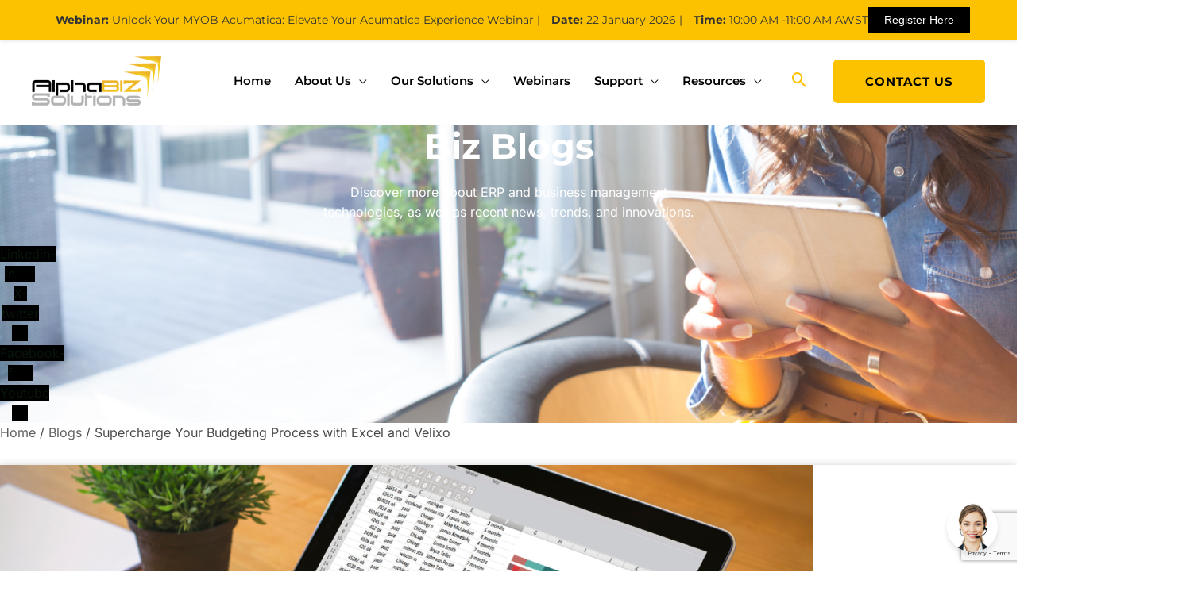

--- FILE ---
content_type: text/html; charset=utf-8
request_url: https://www.google.com/recaptcha/api2/anchor?ar=1&k=6LcorCQsAAAAANR0hPrI0KtW3AbfWC1ebniyf8fm&co=aHR0cHM6Ly9hbHBoYWJpei5jb20uYXU6NDQz&hl=en&v=PoyoqOPhxBO7pBk68S4YbpHZ&size=invisible&anchor-ms=20000&execute-ms=30000&cb=u93rkof9wn5g
body_size: 48890
content:
<!DOCTYPE HTML><html dir="ltr" lang="en"><head><meta http-equiv="Content-Type" content="text/html; charset=UTF-8">
<meta http-equiv="X-UA-Compatible" content="IE=edge">
<title>reCAPTCHA</title>
<style type="text/css">
/* cyrillic-ext */
@font-face {
  font-family: 'Roboto';
  font-style: normal;
  font-weight: 400;
  font-stretch: 100%;
  src: url(//fonts.gstatic.com/s/roboto/v48/KFO7CnqEu92Fr1ME7kSn66aGLdTylUAMa3GUBHMdazTgWw.woff2) format('woff2');
  unicode-range: U+0460-052F, U+1C80-1C8A, U+20B4, U+2DE0-2DFF, U+A640-A69F, U+FE2E-FE2F;
}
/* cyrillic */
@font-face {
  font-family: 'Roboto';
  font-style: normal;
  font-weight: 400;
  font-stretch: 100%;
  src: url(//fonts.gstatic.com/s/roboto/v48/KFO7CnqEu92Fr1ME7kSn66aGLdTylUAMa3iUBHMdazTgWw.woff2) format('woff2');
  unicode-range: U+0301, U+0400-045F, U+0490-0491, U+04B0-04B1, U+2116;
}
/* greek-ext */
@font-face {
  font-family: 'Roboto';
  font-style: normal;
  font-weight: 400;
  font-stretch: 100%;
  src: url(//fonts.gstatic.com/s/roboto/v48/KFO7CnqEu92Fr1ME7kSn66aGLdTylUAMa3CUBHMdazTgWw.woff2) format('woff2');
  unicode-range: U+1F00-1FFF;
}
/* greek */
@font-face {
  font-family: 'Roboto';
  font-style: normal;
  font-weight: 400;
  font-stretch: 100%;
  src: url(//fonts.gstatic.com/s/roboto/v48/KFO7CnqEu92Fr1ME7kSn66aGLdTylUAMa3-UBHMdazTgWw.woff2) format('woff2');
  unicode-range: U+0370-0377, U+037A-037F, U+0384-038A, U+038C, U+038E-03A1, U+03A3-03FF;
}
/* math */
@font-face {
  font-family: 'Roboto';
  font-style: normal;
  font-weight: 400;
  font-stretch: 100%;
  src: url(//fonts.gstatic.com/s/roboto/v48/KFO7CnqEu92Fr1ME7kSn66aGLdTylUAMawCUBHMdazTgWw.woff2) format('woff2');
  unicode-range: U+0302-0303, U+0305, U+0307-0308, U+0310, U+0312, U+0315, U+031A, U+0326-0327, U+032C, U+032F-0330, U+0332-0333, U+0338, U+033A, U+0346, U+034D, U+0391-03A1, U+03A3-03A9, U+03B1-03C9, U+03D1, U+03D5-03D6, U+03F0-03F1, U+03F4-03F5, U+2016-2017, U+2034-2038, U+203C, U+2040, U+2043, U+2047, U+2050, U+2057, U+205F, U+2070-2071, U+2074-208E, U+2090-209C, U+20D0-20DC, U+20E1, U+20E5-20EF, U+2100-2112, U+2114-2115, U+2117-2121, U+2123-214F, U+2190, U+2192, U+2194-21AE, U+21B0-21E5, U+21F1-21F2, U+21F4-2211, U+2213-2214, U+2216-22FF, U+2308-230B, U+2310, U+2319, U+231C-2321, U+2336-237A, U+237C, U+2395, U+239B-23B7, U+23D0, U+23DC-23E1, U+2474-2475, U+25AF, U+25B3, U+25B7, U+25BD, U+25C1, U+25CA, U+25CC, U+25FB, U+266D-266F, U+27C0-27FF, U+2900-2AFF, U+2B0E-2B11, U+2B30-2B4C, U+2BFE, U+3030, U+FF5B, U+FF5D, U+1D400-1D7FF, U+1EE00-1EEFF;
}
/* symbols */
@font-face {
  font-family: 'Roboto';
  font-style: normal;
  font-weight: 400;
  font-stretch: 100%;
  src: url(//fonts.gstatic.com/s/roboto/v48/KFO7CnqEu92Fr1ME7kSn66aGLdTylUAMaxKUBHMdazTgWw.woff2) format('woff2');
  unicode-range: U+0001-000C, U+000E-001F, U+007F-009F, U+20DD-20E0, U+20E2-20E4, U+2150-218F, U+2190, U+2192, U+2194-2199, U+21AF, U+21E6-21F0, U+21F3, U+2218-2219, U+2299, U+22C4-22C6, U+2300-243F, U+2440-244A, U+2460-24FF, U+25A0-27BF, U+2800-28FF, U+2921-2922, U+2981, U+29BF, U+29EB, U+2B00-2BFF, U+4DC0-4DFF, U+FFF9-FFFB, U+10140-1018E, U+10190-1019C, U+101A0, U+101D0-101FD, U+102E0-102FB, U+10E60-10E7E, U+1D2C0-1D2D3, U+1D2E0-1D37F, U+1F000-1F0FF, U+1F100-1F1AD, U+1F1E6-1F1FF, U+1F30D-1F30F, U+1F315, U+1F31C, U+1F31E, U+1F320-1F32C, U+1F336, U+1F378, U+1F37D, U+1F382, U+1F393-1F39F, U+1F3A7-1F3A8, U+1F3AC-1F3AF, U+1F3C2, U+1F3C4-1F3C6, U+1F3CA-1F3CE, U+1F3D4-1F3E0, U+1F3ED, U+1F3F1-1F3F3, U+1F3F5-1F3F7, U+1F408, U+1F415, U+1F41F, U+1F426, U+1F43F, U+1F441-1F442, U+1F444, U+1F446-1F449, U+1F44C-1F44E, U+1F453, U+1F46A, U+1F47D, U+1F4A3, U+1F4B0, U+1F4B3, U+1F4B9, U+1F4BB, U+1F4BF, U+1F4C8-1F4CB, U+1F4D6, U+1F4DA, U+1F4DF, U+1F4E3-1F4E6, U+1F4EA-1F4ED, U+1F4F7, U+1F4F9-1F4FB, U+1F4FD-1F4FE, U+1F503, U+1F507-1F50B, U+1F50D, U+1F512-1F513, U+1F53E-1F54A, U+1F54F-1F5FA, U+1F610, U+1F650-1F67F, U+1F687, U+1F68D, U+1F691, U+1F694, U+1F698, U+1F6AD, U+1F6B2, U+1F6B9-1F6BA, U+1F6BC, U+1F6C6-1F6CF, U+1F6D3-1F6D7, U+1F6E0-1F6EA, U+1F6F0-1F6F3, U+1F6F7-1F6FC, U+1F700-1F7FF, U+1F800-1F80B, U+1F810-1F847, U+1F850-1F859, U+1F860-1F887, U+1F890-1F8AD, U+1F8B0-1F8BB, U+1F8C0-1F8C1, U+1F900-1F90B, U+1F93B, U+1F946, U+1F984, U+1F996, U+1F9E9, U+1FA00-1FA6F, U+1FA70-1FA7C, U+1FA80-1FA89, U+1FA8F-1FAC6, U+1FACE-1FADC, U+1FADF-1FAE9, U+1FAF0-1FAF8, U+1FB00-1FBFF;
}
/* vietnamese */
@font-face {
  font-family: 'Roboto';
  font-style: normal;
  font-weight: 400;
  font-stretch: 100%;
  src: url(//fonts.gstatic.com/s/roboto/v48/KFO7CnqEu92Fr1ME7kSn66aGLdTylUAMa3OUBHMdazTgWw.woff2) format('woff2');
  unicode-range: U+0102-0103, U+0110-0111, U+0128-0129, U+0168-0169, U+01A0-01A1, U+01AF-01B0, U+0300-0301, U+0303-0304, U+0308-0309, U+0323, U+0329, U+1EA0-1EF9, U+20AB;
}
/* latin-ext */
@font-face {
  font-family: 'Roboto';
  font-style: normal;
  font-weight: 400;
  font-stretch: 100%;
  src: url(//fonts.gstatic.com/s/roboto/v48/KFO7CnqEu92Fr1ME7kSn66aGLdTylUAMa3KUBHMdazTgWw.woff2) format('woff2');
  unicode-range: U+0100-02BA, U+02BD-02C5, U+02C7-02CC, U+02CE-02D7, U+02DD-02FF, U+0304, U+0308, U+0329, U+1D00-1DBF, U+1E00-1E9F, U+1EF2-1EFF, U+2020, U+20A0-20AB, U+20AD-20C0, U+2113, U+2C60-2C7F, U+A720-A7FF;
}
/* latin */
@font-face {
  font-family: 'Roboto';
  font-style: normal;
  font-weight: 400;
  font-stretch: 100%;
  src: url(//fonts.gstatic.com/s/roboto/v48/KFO7CnqEu92Fr1ME7kSn66aGLdTylUAMa3yUBHMdazQ.woff2) format('woff2');
  unicode-range: U+0000-00FF, U+0131, U+0152-0153, U+02BB-02BC, U+02C6, U+02DA, U+02DC, U+0304, U+0308, U+0329, U+2000-206F, U+20AC, U+2122, U+2191, U+2193, U+2212, U+2215, U+FEFF, U+FFFD;
}
/* cyrillic-ext */
@font-face {
  font-family: 'Roboto';
  font-style: normal;
  font-weight: 500;
  font-stretch: 100%;
  src: url(//fonts.gstatic.com/s/roboto/v48/KFO7CnqEu92Fr1ME7kSn66aGLdTylUAMa3GUBHMdazTgWw.woff2) format('woff2');
  unicode-range: U+0460-052F, U+1C80-1C8A, U+20B4, U+2DE0-2DFF, U+A640-A69F, U+FE2E-FE2F;
}
/* cyrillic */
@font-face {
  font-family: 'Roboto';
  font-style: normal;
  font-weight: 500;
  font-stretch: 100%;
  src: url(//fonts.gstatic.com/s/roboto/v48/KFO7CnqEu92Fr1ME7kSn66aGLdTylUAMa3iUBHMdazTgWw.woff2) format('woff2');
  unicode-range: U+0301, U+0400-045F, U+0490-0491, U+04B0-04B1, U+2116;
}
/* greek-ext */
@font-face {
  font-family: 'Roboto';
  font-style: normal;
  font-weight: 500;
  font-stretch: 100%;
  src: url(//fonts.gstatic.com/s/roboto/v48/KFO7CnqEu92Fr1ME7kSn66aGLdTylUAMa3CUBHMdazTgWw.woff2) format('woff2');
  unicode-range: U+1F00-1FFF;
}
/* greek */
@font-face {
  font-family: 'Roboto';
  font-style: normal;
  font-weight: 500;
  font-stretch: 100%;
  src: url(//fonts.gstatic.com/s/roboto/v48/KFO7CnqEu92Fr1ME7kSn66aGLdTylUAMa3-UBHMdazTgWw.woff2) format('woff2');
  unicode-range: U+0370-0377, U+037A-037F, U+0384-038A, U+038C, U+038E-03A1, U+03A3-03FF;
}
/* math */
@font-face {
  font-family: 'Roboto';
  font-style: normal;
  font-weight: 500;
  font-stretch: 100%;
  src: url(//fonts.gstatic.com/s/roboto/v48/KFO7CnqEu92Fr1ME7kSn66aGLdTylUAMawCUBHMdazTgWw.woff2) format('woff2');
  unicode-range: U+0302-0303, U+0305, U+0307-0308, U+0310, U+0312, U+0315, U+031A, U+0326-0327, U+032C, U+032F-0330, U+0332-0333, U+0338, U+033A, U+0346, U+034D, U+0391-03A1, U+03A3-03A9, U+03B1-03C9, U+03D1, U+03D5-03D6, U+03F0-03F1, U+03F4-03F5, U+2016-2017, U+2034-2038, U+203C, U+2040, U+2043, U+2047, U+2050, U+2057, U+205F, U+2070-2071, U+2074-208E, U+2090-209C, U+20D0-20DC, U+20E1, U+20E5-20EF, U+2100-2112, U+2114-2115, U+2117-2121, U+2123-214F, U+2190, U+2192, U+2194-21AE, U+21B0-21E5, U+21F1-21F2, U+21F4-2211, U+2213-2214, U+2216-22FF, U+2308-230B, U+2310, U+2319, U+231C-2321, U+2336-237A, U+237C, U+2395, U+239B-23B7, U+23D0, U+23DC-23E1, U+2474-2475, U+25AF, U+25B3, U+25B7, U+25BD, U+25C1, U+25CA, U+25CC, U+25FB, U+266D-266F, U+27C0-27FF, U+2900-2AFF, U+2B0E-2B11, U+2B30-2B4C, U+2BFE, U+3030, U+FF5B, U+FF5D, U+1D400-1D7FF, U+1EE00-1EEFF;
}
/* symbols */
@font-face {
  font-family: 'Roboto';
  font-style: normal;
  font-weight: 500;
  font-stretch: 100%;
  src: url(//fonts.gstatic.com/s/roboto/v48/KFO7CnqEu92Fr1ME7kSn66aGLdTylUAMaxKUBHMdazTgWw.woff2) format('woff2');
  unicode-range: U+0001-000C, U+000E-001F, U+007F-009F, U+20DD-20E0, U+20E2-20E4, U+2150-218F, U+2190, U+2192, U+2194-2199, U+21AF, U+21E6-21F0, U+21F3, U+2218-2219, U+2299, U+22C4-22C6, U+2300-243F, U+2440-244A, U+2460-24FF, U+25A0-27BF, U+2800-28FF, U+2921-2922, U+2981, U+29BF, U+29EB, U+2B00-2BFF, U+4DC0-4DFF, U+FFF9-FFFB, U+10140-1018E, U+10190-1019C, U+101A0, U+101D0-101FD, U+102E0-102FB, U+10E60-10E7E, U+1D2C0-1D2D3, U+1D2E0-1D37F, U+1F000-1F0FF, U+1F100-1F1AD, U+1F1E6-1F1FF, U+1F30D-1F30F, U+1F315, U+1F31C, U+1F31E, U+1F320-1F32C, U+1F336, U+1F378, U+1F37D, U+1F382, U+1F393-1F39F, U+1F3A7-1F3A8, U+1F3AC-1F3AF, U+1F3C2, U+1F3C4-1F3C6, U+1F3CA-1F3CE, U+1F3D4-1F3E0, U+1F3ED, U+1F3F1-1F3F3, U+1F3F5-1F3F7, U+1F408, U+1F415, U+1F41F, U+1F426, U+1F43F, U+1F441-1F442, U+1F444, U+1F446-1F449, U+1F44C-1F44E, U+1F453, U+1F46A, U+1F47D, U+1F4A3, U+1F4B0, U+1F4B3, U+1F4B9, U+1F4BB, U+1F4BF, U+1F4C8-1F4CB, U+1F4D6, U+1F4DA, U+1F4DF, U+1F4E3-1F4E6, U+1F4EA-1F4ED, U+1F4F7, U+1F4F9-1F4FB, U+1F4FD-1F4FE, U+1F503, U+1F507-1F50B, U+1F50D, U+1F512-1F513, U+1F53E-1F54A, U+1F54F-1F5FA, U+1F610, U+1F650-1F67F, U+1F687, U+1F68D, U+1F691, U+1F694, U+1F698, U+1F6AD, U+1F6B2, U+1F6B9-1F6BA, U+1F6BC, U+1F6C6-1F6CF, U+1F6D3-1F6D7, U+1F6E0-1F6EA, U+1F6F0-1F6F3, U+1F6F7-1F6FC, U+1F700-1F7FF, U+1F800-1F80B, U+1F810-1F847, U+1F850-1F859, U+1F860-1F887, U+1F890-1F8AD, U+1F8B0-1F8BB, U+1F8C0-1F8C1, U+1F900-1F90B, U+1F93B, U+1F946, U+1F984, U+1F996, U+1F9E9, U+1FA00-1FA6F, U+1FA70-1FA7C, U+1FA80-1FA89, U+1FA8F-1FAC6, U+1FACE-1FADC, U+1FADF-1FAE9, U+1FAF0-1FAF8, U+1FB00-1FBFF;
}
/* vietnamese */
@font-face {
  font-family: 'Roboto';
  font-style: normal;
  font-weight: 500;
  font-stretch: 100%;
  src: url(//fonts.gstatic.com/s/roboto/v48/KFO7CnqEu92Fr1ME7kSn66aGLdTylUAMa3OUBHMdazTgWw.woff2) format('woff2');
  unicode-range: U+0102-0103, U+0110-0111, U+0128-0129, U+0168-0169, U+01A0-01A1, U+01AF-01B0, U+0300-0301, U+0303-0304, U+0308-0309, U+0323, U+0329, U+1EA0-1EF9, U+20AB;
}
/* latin-ext */
@font-face {
  font-family: 'Roboto';
  font-style: normal;
  font-weight: 500;
  font-stretch: 100%;
  src: url(//fonts.gstatic.com/s/roboto/v48/KFO7CnqEu92Fr1ME7kSn66aGLdTylUAMa3KUBHMdazTgWw.woff2) format('woff2');
  unicode-range: U+0100-02BA, U+02BD-02C5, U+02C7-02CC, U+02CE-02D7, U+02DD-02FF, U+0304, U+0308, U+0329, U+1D00-1DBF, U+1E00-1E9F, U+1EF2-1EFF, U+2020, U+20A0-20AB, U+20AD-20C0, U+2113, U+2C60-2C7F, U+A720-A7FF;
}
/* latin */
@font-face {
  font-family: 'Roboto';
  font-style: normal;
  font-weight: 500;
  font-stretch: 100%;
  src: url(//fonts.gstatic.com/s/roboto/v48/KFO7CnqEu92Fr1ME7kSn66aGLdTylUAMa3yUBHMdazQ.woff2) format('woff2');
  unicode-range: U+0000-00FF, U+0131, U+0152-0153, U+02BB-02BC, U+02C6, U+02DA, U+02DC, U+0304, U+0308, U+0329, U+2000-206F, U+20AC, U+2122, U+2191, U+2193, U+2212, U+2215, U+FEFF, U+FFFD;
}
/* cyrillic-ext */
@font-face {
  font-family: 'Roboto';
  font-style: normal;
  font-weight: 900;
  font-stretch: 100%;
  src: url(//fonts.gstatic.com/s/roboto/v48/KFO7CnqEu92Fr1ME7kSn66aGLdTylUAMa3GUBHMdazTgWw.woff2) format('woff2');
  unicode-range: U+0460-052F, U+1C80-1C8A, U+20B4, U+2DE0-2DFF, U+A640-A69F, U+FE2E-FE2F;
}
/* cyrillic */
@font-face {
  font-family: 'Roboto';
  font-style: normal;
  font-weight: 900;
  font-stretch: 100%;
  src: url(//fonts.gstatic.com/s/roboto/v48/KFO7CnqEu92Fr1ME7kSn66aGLdTylUAMa3iUBHMdazTgWw.woff2) format('woff2');
  unicode-range: U+0301, U+0400-045F, U+0490-0491, U+04B0-04B1, U+2116;
}
/* greek-ext */
@font-face {
  font-family: 'Roboto';
  font-style: normal;
  font-weight: 900;
  font-stretch: 100%;
  src: url(//fonts.gstatic.com/s/roboto/v48/KFO7CnqEu92Fr1ME7kSn66aGLdTylUAMa3CUBHMdazTgWw.woff2) format('woff2');
  unicode-range: U+1F00-1FFF;
}
/* greek */
@font-face {
  font-family: 'Roboto';
  font-style: normal;
  font-weight: 900;
  font-stretch: 100%;
  src: url(//fonts.gstatic.com/s/roboto/v48/KFO7CnqEu92Fr1ME7kSn66aGLdTylUAMa3-UBHMdazTgWw.woff2) format('woff2');
  unicode-range: U+0370-0377, U+037A-037F, U+0384-038A, U+038C, U+038E-03A1, U+03A3-03FF;
}
/* math */
@font-face {
  font-family: 'Roboto';
  font-style: normal;
  font-weight: 900;
  font-stretch: 100%;
  src: url(//fonts.gstatic.com/s/roboto/v48/KFO7CnqEu92Fr1ME7kSn66aGLdTylUAMawCUBHMdazTgWw.woff2) format('woff2');
  unicode-range: U+0302-0303, U+0305, U+0307-0308, U+0310, U+0312, U+0315, U+031A, U+0326-0327, U+032C, U+032F-0330, U+0332-0333, U+0338, U+033A, U+0346, U+034D, U+0391-03A1, U+03A3-03A9, U+03B1-03C9, U+03D1, U+03D5-03D6, U+03F0-03F1, U+03F4-03F5, U+2016-2017, U+2034-2038, U+203C, U+2040, U+2043, U+2047, U+2050, U+2057, U+205F, U+2070-2071, U+2074-208E, U+2090-209C, U+20D0-20DC, U+20E1, U+20E5-20EF, U+2100-2112, U+2114-2115, U+2117-2121, U+2123-214F, U+2190, U+2192, U+2194-21AE, U+21B0-21E5, U+21F1-21F2, U+21F4-2211, U+2213-2214, U+2216-22FF, U+2308-230B, U+2310, U+2319, U+231C-2321, U+2336-237A, U+237C, U+2395, U+239B-23B7, U+23D0, U+23DC-23E1, U+2474-2475, U+25AF, U+25B3, U+25B7, U+25BD, U+25C1, U+25CA, U+25CC, U+25FB, U+266D-266F, U+27C0-27FF, U+2900-2AFF, U+2B0E-2B11, U+2B30-2B4C, U+2BFE, U+3030, U+FF5B, U+FF5D, U+1D400-1D7FF, U+1EE00-1EEFF;
}
/* symbols */
@font-face {
  font-family: 'Roboto';
  font-style: normal;
  font-weight: 900;
  font-stretch: 100%;
  src: url(//fonts.gstatic.com/s/roboto/v48/KFO7CnqEu92Fr1ME7kSn66aGLdTylUAMaxKUBHMdazTgWw.woff2) format('woff2');
  unicode-range: U+0001-000C, U+000E-001F, U+007F-009F, U+20DD-20E0, U+20E2-20E4, U+2150-218F, U+2190, U+2192, U+2194-2199, U+21AF, U+21E6-21F0, U+21F3, U+2218-2219, U+2299, U+22C4-22C6, U+2300-243F, U+2440-244A, U+2460-24FF, U+25A0-27BF, U+2800-28FF, U+2921-2922, U+2981, U+29BF, U+29EB, U+2B00-2BFF, U+4DC0-4DFF, U+FFF9-FFFB, U+10140-1018E, U+10190-1019C, U+101A0, U+101D0-101FD, U+102E0-102FB, U+10E60-10E7E, U+1D2C0-1D2D3, U+1D2E0-1D37F, U+1F000-1F0FF, U+1F100-1F1AD, U+1F1E6-1F1FF, U+1F30D-1F30F, U+1F315, U+1F31C, U+1F31E, U+1F320-1F32C, U+1F336, U+1F378, U+1F37D, U+1F382, U+1F393-1F39F, U+1F3A7-1F3A8, U+1F3AC-1F3AF, U+1F3C2, U+1F3C4-1F3C6, U+1F3CA-1F3CE, U+1F3D4-1F3E0, U+1F3ED, U+1F3F1-1F3F3, U+1F3F5-1F3F7, U+1F408, U+1F415, U+1F41F, U+1F426, U+1F43F, U+1F441-1F442, U+1F444, U+1F446-1F449, U+1F44C-1F44E, U+1F453, U+1F46A, U+1F47D, U+1F4A3, U+1F4B0, U+1F4B3, U+1F4B9, U+1F4BB, U+1F4BF, U+1F4C8-1F4CB, U+1F4D6, U+1F4DA, U+1F4DF, U+1F4E3-1F4E6, U+1F4EA-1F4ED, U+1F4F7, U+1F4F9-1F4FB, U+1F4FD-1F4FE, U+1F503, U+1F507-1F50B, U+1F50D, U+1F512-1F513, U+1F53E-1F54A, U+1F54F-1F5FA, U+1F610, U+1F650-1F67F, U+1F687, U+1F68D, U+1F691, U+1F694, U+1F698, U+1F6AD, U+1F6B2, U+1F6B9-1F6BA, U+1F6BC, U+1F6C6-1F6CF, U+1F6D3-1F6D7, U+1F6E0-1F6EA, U+1F6F0-1F6F3, U+1F6F7-1F6FC, U+1F700-1F7FF, U+1F800-1F80B, U+1F810-1F847, U+1F850-1F859, U+1F860-1F887, U+1F890-1F8AD, U+1F8B0-1F8BB, U+1F8C0-1F8C1, U+1F900-1F90B, U+1F93B, U+1F946, U+1F984, U+1F996, U+1F9E9, U+1FA00-1FA6F, U+1FA70-1FA7C, U+1FA80-1FA89, U+1FA8F-1FAC6, U+1FACE-1FADC, U+1FADF-1FAE9, U+1FAF0-1FAF8, U+1FB00-1FBFF;
}
/* vietnamese */
@font-face {
  font-family: 'Roboto';
  font-style: normal;
  font-weight: 900;
  font-stretch: 100%;
  src: url(//fonts.gstatic.com/s/roboto/v48/KFO7CnqEu92Fr1ME7kSn66aGLdTylUAMa3OUBHMdazTgWw.woff2) format('woff2');
  unicode-range: U+0102-0103, U+0110-0111, U+0128-0129, U+0168-0169, U+01A0-01A1, U+01AF-01B0, U+0300-0301, U+0303-0304, U+0308-0309, U+0323, U+0329, U+1EA0-1EF9, U+20AB;
}
/* latin-ext */
@font-face {
  font-family: 'Roboto';
  font-style: normal;
  font-weight: 900;
  font-stretch: 100%;
  src: url(//fonts.gstatic.com/s/roboto/v48/KFO7CnqEu92Fr1ME7kSn66aGLdTylUAMa3KUBHMdazTgWw.woff2) format('woff2');
  unicode-range: U+0100-02BA, U+02BD-02C5, U+02C7-02CC, U+02CE-02D7, U+02DD-02FF, U+0304, U+0308, U+0329, U+1D00-1DBF, U+1E00-1E9F, U+1EF2-1EFF, U+2020, U+20A0-20AB, U+20AD-20C0, U+2113, U+2C60-2C7F, U+A720-A7FF;
}
/* latin */
@font-face {
  font-family: 'Roboto';
  font-style: normal;
  font-weight: 900;
  font-stretch: 100%;
  src: url(//fonts.gstatic.com/s/roboto/v48/KFO7CnqEu92Fr1ME7kSn66aGLdTylUAMa3yUBHMdazQ.woff2) format('woff2');
  unicode-range: U+0000-00FF, U+0131, U+0152-0153, U+02BB-02BC, U+02C6, U+02DA, U+02DC, U+0304, U+0308, U+0329, U+2000-206F, U+20AC, U+2122, U+2191, U+2193, U+2212, U+2215, U+FEFF, U+FFFD;
}

</style>
<link rel="stylesheet" type="text/css" href="https://www.gstatic.com/recaptcha/releases/PoyoqOPhxBO7pBk68S4YbpHZ/styles__ltr.css">
<script nonce="TsthW5JUaVNFaaFSvALfog" type="text/javascript">window['__recaptcha_api'] = 'https://www.google.com/recaptcha/api2/';</script>
<script type="text/javascript" src="https://www.gstatic.com/recaptcha/releases/PoyoqOPhxBO7pBk68S4YbpHZ/recaptcha__en.js" nonce="TsthW5JUaVNFaaFSvALfog">
      
    </script></head>
<body><div id="rc-anchor-alert" class="rc-anchor-alert"></div>
<input type="hidden" id="recaptcha-token" value="[base64]">
<script type="text/javascript" nonce="TsthW5JUaVNFaaFSvALfog">
      recaptcha.anchor.Main.init("[\x22ainput\x22,[\x22bgdata\x22,\x22\x22,\[base64]/[base64]/[base64]/[base64]/cjw8ejpyPj4+eil9Y2F0Y2gobCl7dGhyb3cgbDt9fSxIPWZ1bmN0aW9uKHcsdCx6KXtpZih3PT0xOTR8fHc9PTIwOCl0LnZbd10/dC52W3ddLmNvbmNhdCh6KTp0LnZbd109b2Yoeix0KTtlbHNle2lmKHQuYkImJnchPTMxNylyZXR1cm47dz09NjZ8fHc9PTEyMnx8dz09NDcwfHx3PT00NHx8dz09NDE2fHx3PT0zOTd8fHc9PTQyMXx8dz09Njh8fHc9PTcwfHx3PT0xODQ/[base64]/[base64]/[base64]/bmV3IGRbVl0oSlswXSk6cD09Mj9uZXcgZFtWXShKWzBdLEpbMV0pOnA9PTM/bmV3IGRbVl0oSlswXSxKWzFdLEpbMl0pOnA9PTQ/[base64]/[base64]/[base64]/[base64]\x22,\[base64]\x22,\x22LjrDnsOiw7QHwoTDhlwSNW4jI8OKwpYbbcKyw78jVkPCtMKUVFbDhcOjw4hJw5vDp8KBw6pcXTg2w6fCmiVBw4VQWTk3w7jDgsKTw4/Di8K9wrg9wpDCsDYRwofCq8KKGsORw5J+Z8OiEAHCq0/Ch8Ksw67Chmhda8OXw4kWHFIsYm3Co8O+U2PDq8KXwplaw7oFbHnDvyIHwrHDlMKEw7bCv8Kfw41bVEgGMk0YQwbCtsOIWVxww5/CtB3CiV0qwpMewpkqwpfDsMOMwo43w7vClcKtwrDDrjTDsyPDpBBfwrduHUfCpsOAw6zChsKBw4jCvsOVbcKtVcOew5XCsUnCrsKPwpNwwp7CmHd0w53DpMKyLTgewqzChBbDqw/CvsOtwr/Cr0IFwr9ewrXCgcOJK8KbU8OLdEB/OywhSMKEwpwtw7QbanAeUMOEElUQLRPDiSdzaMOoNB4YBsK2IXnCn27CilsRw5Zvw57Ct8O9w7lhwr/DszMcKANpwqrCk8Ouw6LCrWnDly/DrMOUwrdLw6zCmhxFwoPCmB/DvcKaw7bDjUw9woo1w7Nzw4zDglHDu2jDj1XDkcKJNRvDksKLwp3Dv385wowgEMKDwoxfHsKcRMOdw4XCpMOyJRbDqMKBw5V8w6B+w5TCsRZbc0jDt8OCw7vCoy11R8O/wrfCjcKVXiHDoMOnw7FWTMO8w6cZKsK5w7cOJsK9XyfCpsK8BsOHdVjDrV94wqsRaWfClcK7wp/DkMO4wrHDgcO1bm4xwpzDn8KKwo0rRELDmMO2bnXDvcOGRW7Do8OCw5QCSMOdYcKvwq0/SVfDiMKtw6PDmwfCicKSw7DCnm7DusKawpkxXWlvHF4nwqXDq8OnWRjDpAE4VMOyw79uw4cOw7dhLXfCl8OxJ0DCvMK1M8Ozw6bDkQ18w6/CgXl7wrZUwpHDnwfDi8O2wpVUM8KIwp/DvcOow5zCqMKxwohlIxXDsxhIe8OOwrbCp8Kow4/DosKaw7jCs8KLM8OKY2HCrMO0wqgNFVZLHMORMHzCiMKAwoLCiMOkb8KzwozDpHHDgMKywq3DgEdbw77CmMKrMMOAKMOGUXpuGMKNbSN/IAzCoWVPw65ELzluFcOYw7zDu23Dq2PDrMO9CMOvdsOywrfCg8KjwqnCgBoew6xaw4ARUncawoLDucK7NFgtWsOtwpRHUcKNwp3CsSDDqMK4C8KDesK8TsKbZ8Kbw4JHwp5pw5Efw5EUwq8bTj/DnQfCr1pbw6Arw4AYLCvCvsK1wpLCk8O8C2TDmC/[base64]/DhsO1wqYbIsObASzCjVkUwrPCucKPCW3DiSV0w4Z3VgpMbVbCkcO/ZDcQw5ZzwqsQWAhlTHMYw63DgsKgw6JUwqYpEFs3ZcO9LDNKH8KGwrHCqsKXYMOYccOIw6TCuMO6BMKbN8Kuw6E+wpgbw5nCpcKHw6obwqA6w6DDp8K2BcK6bcKjdA3DjMK9w4ANK3TCqsOUJl/DiQDDh1TCvVoFeRrCqArDgDFjN2hcR8OuQcOpw6pSHUXCqx9yWcKFdyYFwpMew57DgsKQGsKIwprClMKtw5ZQw59gGsKyJ1HDg8OMbMO6w4PCmy/Cq8OQwpUHLsKuOTXCisOKDkNmNcO/w5TCtkbDtcOsLHYUwofDiEPCncOtwonDuMObcRLDucO9w6HChC/[base64]/w6FTw5U0XHNxQCfCrjdKXsKzwrVeThHDj8OxXl5Dw69dasOPNMOEWjYow4sGMcOAw6rCucKcazfCscOaBlwYw5I2fyNeUMKOw7zCpVZTL8OJwrLCmMOCwr/DpCnCrsOkw4HDpsO4UcOKwrPDmsOpOsKkwrXDh8OAw7I3b8OUwpgWw6zCnzRrwpAMw6kDwqYHajPCtQVtw7k4fsOhQ8OlRcKnw4NIMcKufMKFw4rCqcOHbcK+w4fCnDgMXQvCglzDgzXCrsKVwrNFwpEQwrMZCsKPwpREw7BdM2fCr8OGwpHCjsOMwr/[base64]/MVIGEyDDt8OMNcOKw5gAJDx0SkjDlcKKe2lfbHcvbMOJXsKoLQx0BFDCuMOdDsKQKnsmalFGAzc4wr3CjDlaDMKpw7HCtCjCgxNRw48aw7AXHUsZw5vCjEPCiF/Dn8K/w7Mdw6E+R8Oxw4oFwr7DrsKtG1vDtsKoQsOjGcKdw63Dg8OHw47ChR/DhSIWSzfClyFcK1jCocOyw7Yiwo/CkcKZwqzDj0wUwrUNLAHDiRkbwrXDnTvDo051wpbDknvDoVrCocKfw7NYG8O+GMOGw7bDqMKPLm4mw4XCrMKuAjo+TsO1UxbDhiICw5fDt2wAPMOLwrh4Tz/[base64]/DlsKKw4XCosO4cj/Cq8OVw5BxOi4PwqQNPMOAF8KFEMKGwosMwpTDmcOaw6RAVsKjw7rCqSIlwozDgsOTX8K8wpIeXsOuQ8KfKsOfacKNw6DDtV/DqMKnLMOHWAHCljfDmFYbwoB5w5jDk3HCp2/CusK8U8OwTBrDq8OgF8KHUsOJLSPCkMO3wrPDhVpQJsOOEMK/w5vDnTbDl8OzwrHCgsKfAsKDwpXCv8Ogw4nDug8uNMO6bcO7GBlNSsK5QXnDimPDtsKsRMK7fMKSwovCiMKgAivCosKVwrDDkRVdw6vClxVhE8OHGggcwrbDik/CosK0w7PCvsK5w7M6CcKYwrbDp8O0SMODwr0pw5jDtsOQwqvDgMKhPhQTwoZCSnPDrlDCuE3CjB3DmB3DkMOOZ1MSw4bCjyrDkHErawXCisOmFsOrwr7CgMKkGMO9w6nDvsO9w7QddWsSVE8uaRgtwp3DvcO9wqrComoaAy0Cwo7CnjwwUsOgXEtiR8KkClMuZg/ChsO4wqoIMHfDrm/Dmn7DpcOxW8Oww7gWesOdw4jDt2DCiQLCqCDDr8KhDm4WwqZNwo/CknHDjBMlw5gRKikAWsKVNcOiw6/CtcO8OXnDisKsccOzwosPR8Krw7Ukwr3DuQcGWcKFYxBmY8O0wpd5w73CriDCt3wmNj7Dv8K/[base64]/CkXCp8KUw6HDsX/CnMOVcgpzBMKzw7DDqUVNw4nCvMKfC8K6w5RsS8OyD03DvsOxwpnCqg/CoDYJwrwwZ01wwozCtgF7w5wUw7zCpMKqw6bDssO9NBY7wo9pwpteHMKSOE/ChQ/CmzxOwqDDo8K/[base64]/w7TCuEIywqcqJ8O0w70qw7xQLsK2B8O7wpVTOFAEJcOXw4JES8ODw4XCnsODKsKXCsOTw5nCmH0pMyILw4FWUnLChAPDmlQJwovCoH8Jc8KCw6XCjMO/woApwobCjENxT8K/[base64]/[base64]/Dv8OAFMO0f8OrfsOSZsKtUQDDusK/NsKQw5ZmJBk0w4jCukHDtX7DscOCSWbDkGUkw7x+csKaw40Fw797csKxb8OkF18gNAgiwpMfw6zDrTPDqnYyw6PCv8OrYx45SsKiwp/Ch1gEw64ZcMKww7XCg8KKwqTCnWzCoVlPVWkGX8KSKMKaTsO1bcOMwoFhw7gGw4YzW8O5w6FpHMO/[base64]/[base64]/[base64]/I8KhFsK3YcKGwpZGwq4Dw5tiVnvCpsOQK1XCrcKyMnVpw5zDkBAmeDbCqMKLw6YfwpINC1tPTMOiwo7DulnDvMOpbsKKeMKYNMO5ei/CrcOvw6jDrz8iw63DhMOZwpvDuAFewrHCjsKnwqVNw4tFw47DmkQ8B2rCjsOReMKFwrFtwoDCmxPCtWo7wqVAwpvCmWDDmhB4J8OeMUjCk8KeDwPDkRYcAsOYwrHDrcK/[base64]/DhCNywosjw5hFbsO/wo7CtgfCqCNuaGJmwrTCoTnDrw7CmRdUwqDClijCkxsww7U6w5TDoQLCuMKzdMKIwp3DiMOpw6xPORlrw5VHM8KuwrjCglPCucOOw4smwqTDhMKaw53CoStmwoDDij5pJsOPCAF8wqTDucOCw43DiRBnUsK/I8Ofw6wCScOpEWRnwoQieMOhw6NSw5w6w5jCqF8mw4LDnMKhw4nCvsOsKXExCcOtDknDvnLDqT5DwrjCtsKiwo7DuBrCkcKIel/DiMOHw7jCrMKwSFbCk3nCmQ4DwovDucOiOcKVTMOYwp1xw4/Dj8KpwocAw7vCscKnw7DCmXjDmW1IQMObwpkeYl7CqsKIw6/CocOawqnCm3HCpcOHw5TCnj/DusK6w43CnMKzw7FSKR5FCcKYwqFZwrwiKcOOKwowHcKDXmjDkcKcB8KXw5TCuhbCpxFGGD0jw7/DkTUkWFXCr8KDKybDlcOhw7JVOG/ChgrDk8Oew7gGw77Dg8O4SivDosOYw50icsKswrbDhMKfGiM+BnjDnC4Xwp5yfMKzfcONwrELwocCw6bChMONJMKbw4NBwoXCvcOewqQgw6nDkU/DksOULX12wqHCp2sbJsKZOMOnw5rDt8OQw7jDsWLCt8KeXUUAw6/DlmzCj2PDmnXDv8Khwr4nwqTDi8O2woV5RSlBLsO/[base64]/[base64]/CscO4w4ZSYsKsExjDrsKcwoxAwoXDiFjDuMOCw5g1HXtMw5TDq8KUw5FSFBx7w5vCqXvCksOdd8Kow6TCiBl7w5h/w6I7wovCq8O4w5lHdnbDpGnDqw3CtcKRVMKGwp0wwr7CuMORP1jCpG/CrDDCigfClMK5RcK+d8OifnfDp8O+w5LCm8OGDcO2w53DkcK6DcOIR8Oge8OEw6MAbcOAAsOMw5bCvcKjw6UuwqVNwow0w706wq/DjMKlw5jDkMKPYSMqZABMbEpqwq4uw5jDn8Ozw5vChUfCrcOdShkFwpAPDlIkw6N+W0vDtB3CsTp2wrRQw7JOwrMrw5wEwrjDgFMmasOIw6jDvw1KwofCrFvDm8K1RcKawo/CkcKbw7TDn8KYw43CoynDiU9Fw4DDhEspLcO0w4c1wojCulXCicKrXcOTwpLDicO/AcKOwolsDzfDqsODNTdcYnZHNRdpdmDCj8OkdS9aw5MFw69WYwFPwrnDoMOpRlV6SsKjBABhYjIVUcOJVMO3CsKAIMKrwpsUwpNHwpAdwrofw61MfUxpGmZdw6YXfgXCrMKfw7c/wo7Cq2rDrQTDn8OcwrbCqWzDj8OQIsOAwq0MwoPDgiAnAFRiC8KkZVleC8OhB8KdRTjCgDXDq8O3P1RiwpkMw61zwpPDqcOxVlY7RsKOw6vCvHDDmnnCl8KrwrbCi0lzfC80wplUwqPCpFzDqkDCoQZswqHCuFbDl3nCiS/Di8OIw5Apw49PCmTDoMKawpAVw4ohF8Klw4DDvcOowrvClChLw4fCrcKhP8KCworDkMOFw5Mfw5DCnsOvw5Afwq/ClcO2w71xw5zCqUc7wpHCv8OQw4R6woULw5tCA8O4eQzDsl/Dq8OtwqQpwpHCrcOZclzCpsKawpTCkVFMZcKEwpBVwr7CscKAUcKIHiPCvR/Cow7DvUoJIsObVyTCncKpwo9Qwro+Y8KGwqLCgzjDqsKlBGHCrmQaMsK/f8K8Dn3CjTHDrnDDoHdFZMKxwpTCsjxoPH5dcjB7WHZ0w6cgCQTDkw/DhsO8w5LDh1E4XgHCvzMNfSjCncK+wrUFEcKuCnIIwrQUe1B1w5TDtMOYw6zCvFwJwqhxehcuwp90w6PDmzhcwqcNPsKvwqHCicOQw6o1w5xYHsOzwqbDv8KRNMO/wp3DnXDDihTCssO8wrrDrywYGiZ5wofDtgXDocKZDDvCnh9Nw73CoxnCojIew7dXwpvDhcOSwrNGwrfChCXDlMOAwqU6Nwk6wrYoCsKgw7HCgDvDuUXCjTzCncOgw7lzworDo8Klwq3CkTR1aMOtwoTDicKNwrAJLALDgMOgwqALecKNw7/[base64]/DsMKAHg/[base64]/wpdmw5AsehrDggXCuVTChS7DsMOBw6t4E8K1wpZRZ8KPE8K3BcOGwoHCu8Kww5tIwppJw57DoBIww4QCwqjDjDAjVcOse8O/w7bDk8OcUCo5wq3CmDlDf01hFgfDisKfXsKMWSgWesOnT8KAwqzDu8KBw4nDmMKoQ2rChsOvAcOsw6HDlcOQUG/Djmwnw77Ds8KPdArCnsOlwrnDmX/[base64]/DpQfCm8KVByc6woQLZDRNSsKxw64aIxbDg8OUwqobwpPDgsKkaUwLwpg7w5jDnMK0SVEGLcKXZXxSwqYNwqvCvVI4Q8KZw6EKOGBfHW5jPUFNw5o/fMOvDMO1XnLCqcOVeFLDhlzCrcKSSMOQKU0YaMO4w5NNYcORbibDjcOEYsK2w5NIwrs0DGPDvMO6acKya0LCh8O8w50ow65Xw6jCssOPwq5LaXBrWsKLw6REM8OXwr1PwqRuwpsQAcKEfibClMO8LMOAQ8OgK0fChMKTwprCjcO1W1dGw5fDvQ01Di/ClErDrgQBw7DDhQXCpiQMLFDCvkdcwp7DuMOAw7/[base64]/wr/[base64]/DlsOcNzxzwrtLIcOHAMO6C8OsFMKtwrvDqQxLwoZdw4Y2wrg7w5rChcKNwp3Dq0rDjVnCmmZMPcKXR8OwwrJOw7TDrTHDvMOUcMOMw4kBaBUhw4QpwpcIbcK2wp4uOQYyw7zCnkshSMOCWWrChCZ0wpYQdzPDj8O9esOkw5/CuUM/w5bCj8KSWwDDqVJQw5k6LcKGV8OwXQV2FsKHwoPDpMKJIV9tSxQXwrHClhPCpXrDkcOgRjUHJcORGcOIwrUYHMOiw5PDpSHCiTTDlWzCvRp2wqNGVE1sw47CosKLej/DisK1wrXCiW1xw4g7w4bCmRTCicKjVsKswrTDrMOcw5jDjl3CgsK1wq9+RFjDr8K7w4DDjhB8wo9RDQ3CmRdkVMKTw5XDglYBw4ZWBwzDv8O8TD91S39bw5vDpcK/BmXCuBIgw64awr/Cg8OFQMKiKcKHw4tcw7hGLMK4wrTCu8KdSRfDkGPDgDcTwoXCvRZvEcKGaCNtPVN+wobCusKoFEtSQSHCrcKWwpQXw7LCrMO8Y8O5Q8Ksw4DChAZvDXXDlTUKwqI5w7/DgMOIXQ47wpDCmVJJw4jCgMO/VcOJXMKDHip5w6/DqxbCm1nCmlVuXMKow4xYYzMzwqJcfA7CigpQWsKqwqvCrT14w4/CuBfCn8ObwrjDqhzDkcKODsKgw5vCvAnDjMO4wp7CuBPCvC1wwp8gwpQ6PgjCpMOdw6HCp8OdesOzQw3CqMO8TwIYw6JYXhnDmSHCpXccT8OscVTCsVfCtcKQw47DhMKBdTEYw6jDssKnwqcmw4A1w7vDgAbCu8KEw6B/w4t/w4FPwp9sHMKaEQ7DmsOZwrXDgMOqEcKvw5nDp0QifMO8c1vDrFl1BMKcecOYw6t/aF5Vwpcbwq/CvcODGVDDnMKcLMO8IMOKw7TCtTBte8KewrFgMm7CtzXCjB/DqcOfwqN4G3zCksKwwrHDlwBjIcO+w43DusOGY1fDpcKSwrgBPzJ9wqEVwrLDosKLFsKVw5TCg8KXwoBEw74fwpM2w6bDv8OzRcOIZH7Cv8KMWBd/L2zDo3tDTHrCj8KIW8Kqwrodw4gow5RZw4rDtsOPw6RCwqzCrsKowo47w6nDnsOmw5glBMOqdsO7IsOrByVACB3CjsOqLcK7w7nDv8Kyw67CnXI0wo/Cs3UzNnfCm1zDtnfDq8OydBHCpMKVOks9w4jCicKwwrdvSsKGw5Iqw5kOwo02DzpCTcKvwrh7wqnCqHvDhcK7LQ/CrjPDvMKRwrx0ZERAIgfDucOdAMK/b8KaScObw5Y7wpPDosOyAsOtwoRaPMObFH7DpBJrwoTCi8O0w6kOw7jCocKCwp8rZ8KEN8KcPMOnbMOyFj/[base64]/SxbDgFtdw6DDhF1ZW8KpwoE8w6NVwpwJw5UZSEdkGMO4RMO6w44gwpV8w7jDicKuEsOXwqdZLlIgdMKPwr9XPgwkQE8lwo7DocOsDcKKF8OsPAvCgwnClcOBO8KKG19Vw6nDscOWa8OgwoFjbMKafkvCjMOuwoTDlmTChjVXw4PCjsOPw78ISn9RKcK3DRbCvh/Ctx85wrHDlMO1w7TDrATDnwBOOxdjGMKVwrkBPcOdw71zwrd/DsKfwrbDpsO/[base64]/HRXCucKDw5DDk2t6CMK1wp7CmBBfwoV2K04CwrMgAErDr38Vw5ZWLk5fwrnCmHwRwqlAD8KTch/Di1HCtMO/w4bCh8KqW8KzwrE+wp/[base64]/wrLDk155bsKvwrPDjHTDhsObw7shwq5bwq/[base64]/wrHDoGZywojCuVvCrMOaB8O2NCXDhR3DsALCr8OlKWHDiysfwotbL1VTOcO8w4t7JcKKw4bComHCpVLDt8Knw5DCoip5worDhV9hP8OgwprDkB/CuyNJw67CmXEXwoHCrsOaPMOxbcKowp7Chl9hcSnDp2ABw6BpfQXCjBEIw7LCj8KjeFZpwoBAwoclwo48w48aDcO7W8ONwq1awqMhbmzDsUsgIcK9wqHCnitOwrYxwqXDtMOUH8K4N8OeFF9MwrwGwo3Dh8OOb8KBYElRJ8OoNiPDoVHDmT7DssKWQsOxw68PIMO8w7/CrhcewpTCpMOcTMKnwrbClSPDi1J3wqYlw5ARwoBhwrs8w55wVcK8TcOew7DDvcOgfcKYKW7CmywPcsKwwrbCtMOTw5ZUZ8O4HMOcwojDrsOsYUlkw6/CsVfDhsKCJMK3wrXDug3CiyAoO8OBHn8NZsOawqJrw5Qfw5HCu8OGPwBBw4TCvizDuMOgeCBUw5/CsDrCtcOkwrzDs2/CiBkmF0zDijY6IcK9wrjDiTnDqMOlWgjCqxpRA2hccMKGb2fCnMOVwr1rwooAw4FRCMKKwpvDtcOiwobDiEfCoGsGOMOqIsOcTiPCg8OeOC4PZ8KubW8BQADDkMOvw6zDt3vDuMOWw58sw49Fw6J/w5Nmaw3CucKCHsKKCsKnDMKyaMO6wrsgwpwBU2YiEkcIw6zCkGTDsmIAwq/CscOvMRM5PlXDtcKFPVJfNcKzdzPCjMKDAFsWwrhvwqvDhcOEVnjCqDzDlMK+w7DCjMK8CQrCngjDnF/[base64]/DhkQew5HDl8OQXzbCumwkbHzDkQYiw6hgM8K7BR/DkxLDuMKcfns2H3DCjxoSw75Fe1EAwp9Zwq58aBXDkMOzwpbDim0uUcKmJcKRGcOzSWI3DsKxGsKNwqE+w67DtSdWHAvDlzYeDcKABXFZfBYEEjYcGVDDpBTCjFbCiVhDw6ZXw6hTGMO3Ulwpd8K6w7LCrsKOw5rCr0srw68TH8OsScOGag7CgkZYwq9WE2/[base64]/CpXzDg8KRNsKtw7vCrcOXwqvCrWjCknBndhPCqCUyw7ERw77CvzjDg8K+w4vCvQoBO8KJw6XDisKyI8OVwowxw67Dn8OHw5rDi8Ocwo/DkMOOJxs6YiMPw6syHsOkKsKISApYRhd5w7TDoMO6wrNVwrHDsA8twpolwq/CvCHCqgh7wqnDqRbChsKEeCZbOTTDpsKvNsOXw7IkMsKKwpTCuR/Cu8KCLcOgRxXDogs0wpXCgQfCuWcqK8K2wpLDsm3CksO2PsKiXnYfDsOWw590JizCj3nCpHxZZ8OYV8Oaw4rDhX3DmcKZSQDDqivCskQ4fsKJwr3CogfCow7CqgnDtGXDrD3ChUFyXDPCq8KjXsOswr3CkMK9aw4OwrvCicO8wqkxZzs/M8KUwrc4LcKvwqpwwq3Cn8K/JVA9wpfCgCE4wrvDkXVfwq0qw4Z4R2jDtsKSw7TClcOWDnDCpnPCh8K/A8O0wp5VU0XDj3HDgxAxPsO4w6lEEMKIMRDCpnfDmCJlw7ZmLhXDisKPwrIZwqbDhVrDomZpPxx8McOOYioAw7B2O8OBwpVHwp1VXiMuw4Uuw7XDvsOcFcO1w5XCvm/Dpkk/YnXDm8KuJBlsw7nCkQXCpsKhwppeSxTDisOcKmXCl8OVN2tlWcOoccOaw4wWRBbDjMOew7PDtwbCjMOwRsKoNcK8OsOYRS4/LsKqwrLCtXMKwoQwInzDsDLDkz7CvsOoJREZw4/[base64]/w7TCrMKiFMKnwpleRcKrw59+wr/[base64]/DtcORw7V+wo0eb8Otw6IiOmF4KwnCozkgwo/CgsK9w6TCniNxwq8/[base64]/[base64]/CoQjChMOsT20EWMOBRcKvwr/DkEvDnWNAwofDrMOqIMOkw7HCqgTDpMOVwrTCs8ODCsOQw7bDpDAawrdOIcKrwpTDoiJJOi/DtwtUw5LCqMKNVMOQw7/DssK9F8K8w4dRU8OObsK+YcKUFHMnwqZJwrZ8wqAIwoPCnEhqwrNTZWfCnHoRwqvDtsOuKywxYlN3fGzCkcOiw67DmXRqwrRjSg0uF3pAw646SQZ1N18TV3PCjhwew7/DtTfDusKXw5vCiiE4OGFlwpXDlkrDucOtw4pOwqFbw4HDj8OXw4AlcV/CgsKTwq94wpI2wozCm8Kgw6jDvH5HKDZQw5h7GS0nHhvCvMOtwpR3TDRbfkp/wo7CnFHDmlvDmSnCg3/DoMK3TTQ1wpbDlyEDwqLDicOkEWjDtsKNJsKZwrRFfMKjw7RNPjTDvlDDsCHDgkRVw65nw4cOAsOyw6dJwrhnACNIw4PCrj/[base64]/SMKRWRYTMMO9wq8ww7/Cn8O5exPChifDtTTDosOvG13DmcKsw7nDnSLCmcOHwr/CqAx3w4zCn8OwBhpjwqRow6YBIEvDvF9NDsObwrZqwqDDvBVjwrtbfMOXa8KowrvCl8KEwr7CuFcxwqxUwpXCicOWwpvDlU7DhMO/GsKBwr/CoGhmf1EwNjnClsOvwqVVw4ZGwoV/[base64]/dHjDhMK+wrBkfcOhdMOXEcO6eMKnwpHCgWkPwozCoMKGacKkw6FRV8OQXwZZN01Gw7ttwrxGGMOTKVbDsyMlKMO5wp/DrMKRw64PLxnDscOdZmBqCcKMwpTCvsKzw4TDqsOKwqnDpsOCwqvCvXd+T8KSwpssZQ4gw47DqSTDgcO3w5fDnMOlaMOswozDrsK9w4XCvQNhw4cHasOJwqRewr8ew73DjMOjSUPCpVDDgBp4w4JUGsO1wpjCv8KNR8O/wo7DjMKew6oSCAnDg8KUwq3CmsOrOXPCu1VfwrLDgBR/[base64]/[base64]/CgkHDmBhuwpjCl8ORVUbDhMOAY8OZw7VQOMK5w6Zzw4lGwr7Cp8OawosuUCrDmsOKAkxGwo/CsBE3HsOnNljDmm0WP27DmMKjNlzCk8OKwp1KwpHCqMOfM8K8RX7DvMOgLC9DZwZCbMOCbCA6w5ZSWMKKw77CqAtqBXbDrgHCnjEgbcKGwp8IU0wfQh/Cq8KTwq9NAMKnJMKnaSQXw7sJw6rDhDbCvMKfw7XDocK1w6PCnzg/wrzCmE0Uwr/CssKvUsKmwo3DoMODfBHDpsKTYMOqCMKDw4Iie8OWOR3DnMKkDy/[base64]/CrGlDCMKfwr/CtnUxw5fDrsOBB8O4w4bCssO3ZEgVw77CrzUgwpzCrsKNJ3E0bsKgbQDDpcKDwo/Dnj11LsK+D3vDpcKXdRpiasO9YkFhw4fCi0MFw7ZDK3nDlcKbwqTDk8KZw7nDtcONf8OWwovCmMOWT8KVw5HDi8KdwqfDjUMVfcOkwr/DusOXw6U5EwIrRcO9w6XDmjRfw6tDw77DmhppwqnCgHvCpsKVwqTDiMOJwoHDjcKaXMOMJcKxY8ODw7pLwrptw65HwqrCvMO1w7IDYsKDQnDDrQTClQTDtcKHw4XCinfCvsKNbjVocSjCvSjDlcO5BcK+HHLCuMK9HU8HXMKUV3vCscK7FsO4w6tnT00cwr/DgcK0wqXDoCsowoTDjsK7ZMK+OcOKBCbDtE9DWgLDrlLCrCPDsCgUw7RJHsOXw7lwH8OJKcKUPsOnwpxoIDDDpcK8w7BNHMO5wqVEw5fCniVxw7/DhRRFY1tqDh7CqcKTw7A5wo3DssOIw7Bdw4jDrW4TwohTEcOnP8KtW8K4wqrDj8KdDjbDlkE5wo9swq8GwpcNwppkNcObw7TChzosC8OcBGzDq8K4JGDDsUJlfhDDiS7DlV/CocK1wqpZwodOGAjDsgA2wqrCtsKbw6BjZcK1fDXCpj3DgcKgw7AQbsOHw49wW8O3wpjCl8KGw5jDk8KrwqhTw4wsecORwq4OwrjDkCdFH8OnwrTClSVgwpbChMOcAwJEw6Zjw6TCscKwwp4oIcKvwrIPwqTDs8O1CcKfGMO6w6kSAxDCpsO2w59VEhvDmnDCqQw4w7/CgVMZwo7Cm8K0FcKEKz4dw5nCv8KsIWnCv8KQL3nDo1vDrC7DjggsUMO/RcKAYMKfw6Q4w7EdwpHCnMKlwq/DpmnDlMOrwp9PwonDp17DmUtyEA5mOBLCm8KlwqwJBMOzwqRNwqsvwqwqbsO9w43CosOyYB5eD8Oowop1w7zCg39CGsKvZmPCmsK9FMO2eMOEw7pfw4hWesKKFcKBP8Ozwp/DoMKfw4HCo8OqBzXDkcO3woN8wpnDvFNdw6ZQwpvDuEIYw4zCuzlxwqTDv8OOLjA7RcKpw6w1aA/DrQvCgcKiwpkNw4rCoALDrMOMw7wZKFo5wpk9w47CvcKbZMO3woTCt8K0w5UQw7jCnsKHwq8UA8O+wp8Dw5DDlCYnClooworDvyU/w6jCosOkJcOFw4AZAcOQIsK7wokuwrzDuMK9wp3DiwfDkg7DrDfDlznCm8OYdFfDsMOKw6hOZFPDnhzCpH7DkRnDvQcLwojCk8KTHWYywqEnw7HDj8OHwpkfJsKlFcKtwpUAw4VafsKhw4fCvsOEw5pfVsOFWwjCmALDlcOceV/[base64]/[base64]/CrMO0w6TCncOWwqcCEMONHGfClAR0wqMew4oSHMKMAHdnACTCo8KQVS4PH1lSwoUvwqLCigDCsm1QwqwRFcO/[base64]/w4HDsGXDncKUwqbCjcKbwrRSWsOuwpzDqwwQw7TCkMOfeCTDgEpqPXnCilnDtsOMw5AwLDvDq3HDtsOfwqoAwrjDlmDDqxsCwrHCngXDhsOXIVQOIEfCpTzDscKpwrHCi8KZTS3DtirDrsOBFsOFw5vCjUNpw7EPZcK4VRcvasOkw6Z9w7PDsWsBSsOQIUlQw4nDisO/w5nDm8KGw4TDv8Oqw5l1TsK0wqsuw6DDs8KVRUk1w53CmcKuwo/[base64]/wrMWwpLCrsKjV8KMw5PDpcOsAMOVw5zCmsOTw6fDqBDDszlVwq4WL8Kvw4bCmMKpesOjw7TDocOQeho+w7nCr8OYJ8KTI8K6wqoxYcOfNsKow5FeecKQcQp/wrXDl8KYLC9aNcKBwrLDoy5aXxPClMO1FMKRWn0xBnPDi8OxXx19a0QtIMO5QVHDpMOHXMK4PsO1w6PCgMKbbmHCn2B/wqrDq8OLwrfCg8OReSDDn2XDu8OAwrQOdlvCosOKw5bDnsKxDsKuw7U7DiXCsSB8UCPCmsOgDUXCvVPCjVUHwqMsamTCkwsjwofCqE1ww7fCrcKkw6zDkSTDs8KMw4hcwr/DmMO7w5Abw6pTwpzDtE7CnsOhEUUIcsKgEhY9PMOpwoPCjsOwwo/[base64]/DqFYRwr/Dj1XCjcO2K8KJwoDDlMO2YjvDrl/[base64]/CiMKiVzvDhcKzwpBwwpfDnMKYw5TCtMOow6rCl8KzwqXCqcKtCcOXccKbwq3Cgl9Uw6vCnDcaacOXBCEGE8Omw6N9wpIOw6vCp8OVFW5kwqgxM8KMw69Hw7rDtXjDnl3Cqn81wojChVJxw7ZeL0LCsFPDp8OlHsOEWDseecKIOsOIMlLDjU/CpMKOWDnDssOfwq3CsA0OUMOMQMOBw4wzVMO6w7/CsBMbw4zCusOuJxvDkQ/CucKBw6nCixzDoGcJe8K2KAXDo3/CtsOUw7RUc8KWMBNjesO4w57CmTzCpMK5IMOjwrTDlsKJwol6b3XCih/[base64]/CuMOdCRwRwot6w6cXS8O3Am1Pw5RTwpvClcOLfAp+BcOKw7fCj8O3wrTDhDJ5GcKALcKlW0UZdmvDlnA/wq7Ds8O5wp7DmsK8w7XDtMKow78XwrXDoggGwqQlCzpnXsKHw6XCgSTCol3Ct3JEw5TCv8KMLWDCsXl8fUvDqxLDpmFdwo9+w4vCnsOWw7nDjw7ChsKMwrbDrMKuwoNCLMOcOsO2FjtzOGAMasK7w49cwpFDwoIqw4h1w7NBw5Bww6/DtsO+BSxEwr1EekLDlsKHHsOIw5XCrsK/I8OHDyLDpBHCh8KmSybCtsKiwp/ClcOJfMOTWsKoJcK+ZQnDssOYaEEowot7NMOIw7Quwq/DncKuEDd1wqNlQMKEQsKTDSTDqUzDpcKqAcKDdcOvTcK9TH9vw60owos5w49bfsOXw4rCt1/ChMO+w53CksKfw7/ClMKAw6DCksOVw5nDvTk2eGRTbcKIwqoxeF7CiWHDnXHCv8KDLsO7w4Y6Q8OyKcKpZcONSzxVdsOmDA0rOTDCgXjDoiBRcMODw6bDsMKtwrRUKS/Dl0wFw7PDkkzCsQNKw6TDtMOZGjbDohDCtcOGIzDCjHnDrMKyKMOBdsOtw7bCvcK7w4gHw43CkMKOdALDqmPDniPDjRBFw5PDkhMDUmJUHsOhVMOqw5DCo8K1QcOwwq8Cd8O/wq/DsMORw5HChsK+wpvCpgLCghDDqGheIl7DuT/[base64]/[base64]/CmiXCjcOFw6Qdwpwza29eJ8KOw73Djx43wozCoyZxwrTCuRMrw7Agw6RbwqYtwq3CosOMAMOlwoxZYmtYw4zDgnfCrsKKSGl7w5rDpw0lBMKfejQwBSd+M8OQwrfDj8KIZsKlwpzDgB3DjjLCiwAWw7vDoArDkh/DtsOwfm4kwqjDoyzDlyzClcKvTy4uIsK2w7ByCBTDisKMw5XCpMKXbcONwrkwbCUyTSDCiH7CmsKgO8KJcX7CkEpSfsKtwpxyw6Rfwr3Co8Ktwr3ChsKGH8O4YBXDtcOmw4nCvGFLwp4abcO0w5V/UMKmMX3Dkn7CpjMLJ8K9ajjDhsOhwq7ChxvDnSHCjcKDbkNjwqzCswzChFjCqhBQDsKuW8O4CW/Do8OCwoLDmsK9WSbCn3c4I8OgG8Otwqh5w7zCkcOyKsK9w4zCvR3CuA/CuEQjdMKqeAMpw73Cmy9UYcOiwqHCl1bCryQ0wot5wqIZCU7DtX7Dv2vDiDHDuWTDnwfCjsO4wrUpw4gAwoXClUFdw757w6TCvyLCo8KBw6/[base64]/CnMKIw4JVw78UMMOnwqt3w7jDg1PCu8O3asKdw4XCs8KtD8KCwpnCusOOeMOtdcKEw7zDhcOCwpc0w4VJw5jDkncSwqrCrzLCtsKhw61ew6HCvMOsYizCgMOvB1DDpSrDusOVHSHCocKww57Cr2Elw6tIw79eOcK4DVZ2fyoaw5cgwpbDnj4Mf8OnA8KLTMOdw5/CmMOzLArCpMOpc8KcN8Kcwr0dw4NewrXCqsOVw45UwqbDqsKXwqRpwrbDsEvDvBMewoESwqFKw6nDgAx5RsKZw53DgsOzTnABRsKRw594w5/[base64]/DuVkYwqPCmD/Cl1XDgxUAw73CpDfDrUZ1NHc3w6/CtAnDhcKxaztAUMOnOwPCucOrw6PDhhzCo8KWBVlew6xIwrpOXTfCvyzDncOQw6Y6w6jCiyHDgQhgwqXDhglZEnUHwp8XwrjDhcOHw45xw7xsYMOUdFE8LycDNG/Ct8Oyw6IdwrBhw5fDn8OpM8OedsKeBlXDv2HDscOWeiMnNUBNw7paN0vDuMKrBMKQwoPDognCk8K0wr/[base64]/N1bCtMKjwrsLXMO1RGDDisKrRnrCg8OPwqVoUsKPMMKsXcKkfcK0woB/w5PCnxAew7hHw5vDjEtMwoDCqUwlwojDlCNeWcOZwphAw5/DoQvCh38Zw6fCq8OPw6PDhsOewqV5Qi5ZXETDsS9WWcKwUnzDm8K9bipxbsOtwow3NAowX8Ojw4bDsTjDvMOGasOTasO9DMK+w7pSbD04ew4uaCZmwr3CqWc0EWd0w4VowpI9w6PDlRt/bz5oD0vCgsKdw6B+SBAyGcOgwpjDjAXDmcO/[base64]/[base64]/Ck0sUV8O7w6bDtMOvI8Kewr1+woYiGV3Cu8KxPBxiLzPCg0PDmMKww5TCm8O6wr7Cs8O0WcKEwqrDoUbDiCnDnig+wpLDrsOnbMKCE8KcN0cCwro4wqo+fiTDgxJWw6PCiy3CvGV3wpzDoAfDiUNGw47DiHwMw5w+w6/Cpj7CqDp1w7TCmHhLMk9zc37ClToDNsO/VUfCicK4QsO0wr52FsKvwqTCpsOGw7bCuD7CmDICHTIYCVIvw7rDg2pDWCDCkFp8wqzCv8OSw6lWE8ONw5PDmlohJ8K2EWjCsnjCmEUQwrzCm8KkFjFHw5/DqzjCvsOXDsK5w7E/woAww48uQMOmMcKCw5bDl8KSEHFsw7PDmcONw5YQbcOow4vDiALCocOEw51Pw5TDnMKdw7DCvcKEw5XCg8Oow7dawo/CrcOpUTseT8Kgw6TDr8K3w5RQGwozwrgkTULCuSbDksOVw5bCpcKAVMKjRDvDmnYlwrkkw7B7wqDCjD3CtcOSYjXDrH/[base64]/asOlf3d3PirCpBbCjgkvfwYRXzrDj8Klw5Bxw6zDq8OTw49WwrfDqcK1IiMlwrvDoS7DtkJoLcKKZcK3w4vDmcKswoLCj8KgWFbDlsKgPF3DgGJ+fUQzwosxwppnw6/Cr8K4woPCh8KjwrNfaDjDu2UZw4/CscOgRDUzwppow5tMwqXCnMKqwrfDo8OrVTdJwoJvwqRBfAfCqcK+w4h1wqhgwqpkawXDpcKCLS4GJTDCr8K8SMOmwrbCksO7TsOlw4djPcKxwrtPwpbCh8KNe39rwrIrw5VYwr4Pw6XDusK7bMK4woBeeA/CvnQgw4AIe0MEwrUrw6DDqsOhwp3DqsKew6I6w4ByFEPDhMKGwo7Dnk7CscORSsORw4TCtcKpd8KXNMOMfDDDv8KXaXHDl8KjMMOcbUPCh8KqaMOkw7gOWcKlw5PCunAlwpEFPT4Qw47Cs3rDg8KYw67DncKtLlxUw6bDh8Otwq/[base64]/KATCuXfDrMKYamcCcTIVAwLCm8OMO8OAw4FHLcKhwoRoXXvCoAnCrnPCqVLCmMOAazfDhcOqHsKtw6EJAcKAKgjCusKkMDsfdMO6OQhAw6VxVMK0JTPDisOYwoHCtCRPdcK/XCU9wo8zw5fChsOFFsKERcOUw4B0woHDl8KXw4PDmGYWEcOFw7l3wpXDmwIIw4/DkxTCjMKpwrhqwrnDgQHCrDVdw5guUMKcw57CjwnDuMK4wqnDkcOzw7QXT8OiwoInGcKVb8KvDMKowr/DtyBGw7VON00NVFYxFmjDvcOhLx3Dj8OzVMO0w5rCqwPDlcK5XhsjIcOAfDULb8O5LTnDtiQCL8KZw7DCssK5HEbDrHnDlMOKwoPDh8KLTsKowozCihLCv8Kpw4k+woQ2PQLDgz05wo5nwpluHVp8wpzCncKrHcOUfgnDnBApw57DjcOkw5zDpVp/[base64]/CmFEeC8OHTcKDIcOFwopdw4jCo8OzPjzClCTDkzjCgkTDnkzDg0bCngnCqcKgEcKjPsKGMMKLRlTCt0FFwrzCtjIzJGlPLkbDo2/CtTnCgcKbUmRWwrIvwrJNw7XCv8OTfh5Lw5fCi8Olw6HDqMORw6zCjsOhe0HCjScbOMKZwpnDjksJw7RxL2nCpAlXw6TCjcKqZxLDocKBa8OZwp7DlRMNFMOGwpnDvyJXOcOLw5Few4tAwrLChwvDsDUMEMObw5Yzw609w5shY8OqW2jDmMKtwoQCQMKyOMKxKV/Ds8K/LgMGw6s/w5vCsMKPWCvCoMOOfcOsQMKNYMOtSMKRKcOBwo/CvQ1Ew5FSdcOrEMKRwrxcw598Z8O9YsKOP8OsM8KMw516K2PClQbDqcOrwpjCt8K2ScKjwqbDoMKzwqckMsK/[base64]/woRAw6nCtMOiwqTDgMKPFsKlw7nCkH9+wotZfFAdw4YMBsOfTxZCw6Rrwq3CqVUgw7rCgsOWBiE7e1/DljfCt8O+w5nCiMKrwpVpBwxuwpDDuCnCp8KiXiFWw5LChsKpw585Knw0w4TDnH7CocKVwpZrZsKUR8KcwpDDtmjDrsOnwopFwosREcO2w5o4TMKNwp/Ck8K5wojDsG7Dm8KcwqJowp5MwqdBWsOAw4xawpvClRBaEkbDmMOwwoc7RRUDw5nCpDTCscK9w4UAw6HDqjnDuAJ5bWXDtVDDskwjLWbDsArClcKDwqDCosKFwqcoScOmRcOPw4rDinbCmV/DmRXDriHDt3HCrsOUw75FwqYxw7I0Ti3Cl8KGwrvDlsK4wqHCkH/DhsOZw5NWJzQaw5wiwoEzSATDiMO6w60uw6VaPRfDjcKHSsK6dHY2wq4RGXPCh8KlwqfDnMOEYlvCjgXCusOQccKfLcKJw7DChcOXLWpWwqPCgMKtFcK7MiTDpmbCncOuw6ITA17DmhvCgsOOw4jDg2QxbMORw6Upw6kNwrE9fV5jLAkEw6/DpB8WI8KnwrdlwqtZwqvDqMKcw7/[base64]/Dj8OEw5LCiW3DtcOtL3LCo8K5GcK1G8O5w5zDpiEvMsKvwpLChsKKO8Ogw7xWw7vCmwcBw4AyR8KHwqfDisOZU8ObW0TCnzsTdDdFTCfCtRnCisKxU2kdwqXDn3FwwrvDn8Kpw7XCpcOqM03CqDPDmw/DsDNzO8OBdBchwrTDj8O7A8OGAj0AVcK7w7Iaw5jDoMOmeMK2R3rDgxbCusKaHMOeOMKww647w6/CkhYASsKUw6wLwqJvwolZw5ddw7QRwqXDj8O/\x22],null,[\x22conf\x22,null,\x226LcorCQsAAAAANR0hPrI0KtW3AbfWC1ebniyf8fm\x22,0,null,null,null,1,[21,125,63,73,95,87,41,43,42,83,102,105,109,121],[1017145,188],0,null,null,null,null,0,null,0,null,700,1,null,0,\[base64]/76lBhnEnQkZnOKMAhmv8xEZ\x22,0,0,null,null,1,null,0,0,null,null,null,0],\x22https://alphabiz.com.au:443\x22,null,[3,1,1],null,null,null,1,3600,[\x22https://www.google.com/intl/en/policies/privacy/\x22,\x22https://www.google.com/intl/en/policies/terms/\x22],\x22gkjG351W8Mu6qkLYOKJETCrVgPCH2/DPygZ+Pvsf5Rw\\u003d\x22,1,0,null,1,1768855402330,0,0,[128],null,[67,206,177,214,201],\x22RC-JrHcUtAUk0XWRA\x22,null,null,null,null,null,\x220dAFcWeA45IKKnb041QKjcgvNP5GJzgNQA8-REzjtW8Yict9fnBos4tfXU4E-Rch4--9rLOZQEaWyfwxhuftDHrZtJ82CzWyUSyw\x22,1768938202399]");
    </script></body></html>

--- FILE ---
content_type: text/css
request_url: https://alphabiz.com.au/wp-content/uploads/elementor/css/post-10809.css?ver=1767930545
body_size: 1321
content:
.elementor-10809 .elementor-element.elementor-element-735e7c8{--display:flex;--flex-direction:row;--container-widget-width:initial;--container-widget-height:100%;--container-widget-flex-grow:1;--container-widget-align-self:stretch;--flex-wrap-mobile:wrap;--overlay-opacity:0.71;}.elementor-10809 .elementor-element.elementor-element-735e7c8:not(.elementor-motion-effects-element-type-background), .elementor-10809 .elementor-element.elementor-element-735e7c8 > .elementor-motion-effects-container > .elementor-motion-effects-layer{background-image:url("https://alphabiz.com.au/wp-content/uploads/2024/02/Untitled-design61.png");background-size:cover;}.elementor-10809 .elementor-element.elementor-element-735e7c8::before, .elementor-10809 .elementor-element.elementor-element-735e7c8 > .elementor-background-video-container::before, .elementor-10809 .elementor-element.elementor-element-735e7c8 > .e-con-inner > .elementor-background-video-container::before, .elementor-10809 .elementor-element.elementor-element-735e7c8 > .elementor-background-slideshow::before, .elementor-10809 .elementor-element.elementor-element-735e7c8 > .e-con-inner > .elementor-background-slideshow::before, .elementor-10809 .elementor-element.elementor-element-735e7c8 > .elementor-motion-effects-container > .elementor-motion-effects-layer::before{background-color:transparent;--background-overlay:'';background-image:linear-gradient(180deg, #000000 0%, #000000 100%);}.elementor-10809 .elementor-element.elementor-element-e5c2f45{--display:flex;--padding-top:50px;--padding-bottom:30px;--padding-left:0px;--padding-right:0px;}.elementor-10809 .elementor-element.elementor-element-7c65eab{text-align:center;}.elementor-10809 .elementor-element.elementor-element-7c65eab .elementor-heading-title{color:#FFFFFF;}.elementor-10809 .elementor-element.elementor-element-bae3350{text-align:center;color:#FFFFFF;}.elementor-10809 .elementor-element.elementor-element-0e74c63{--grid-template-columns:repeat(0, auto);width:var( --container-widget-width, 50px );max-width:50px;--container-widget-width:50px;--container-widget-flex-grow:0;top:30.011%;--icon-size:17px;--grid-column-gap:0px;--grid-row-gap:10px;}.elementor-10809 .elementor-element.elementor-element-0e74c63 .elementor-widget-container{text-align:center;}body:not(.rtl) .elementor-10809 .elementor-element.elementor-element-0e74c63{left:0.697%;}body.rtl .elementor-10809 .elementor-element.elementor-element-0e74c63{right:0.697%;}.elementor-10809 .elementor-element.elementor-element-0e74c63 .elementor-social-icon{background-color:var( --e-global-color-1ac7aadb );--icon-padding:0.7em;}.elementor-10809 .elementor-element.elementor-element-0e74c63 .elementor-social-icon i{color:var( --e-global-color-f0272b5 );}.elementor-10809 .elementor-element.elementor-element-0e74c63 .elementor-social-icon svg{fill:var( --e-global-color-f0272b5 );}.elementor-10809 .elementor-element.elementor-element-0e74c63 .elementor-social-icon:hover{background-color:var( --e-global-color-4ac0c03c );}.elementor-10809 .elementor-element.elementor-element-0e74c63 .elementor-social-icon:hover i{color:var( --e-global-color-26d5e1ed );}.elementor-10809 .elementor-element.elementor-element-0e74c63 .elementor-social-icon:hover svg{fill:var( --e-global-color-26d5e1ed );}.elementor-10809 .elementor-element.elementor-element-e6c772d{--display:flex;--flex-direction:row;--container-widget-width:initial;--container-widget-height:100%;--container-widget-flex-grow:1;--container-widget-align-self:stretch;--flex-wrap-mobile:wrap;--padding-top:15px;--padding-bottom:15px;--padding-left:0px;--padding-right:0px;}.elementor-10809 .elementor-element.elementor-element-6a8e2ed{color:#4B4B4B;}.elementor-10809 .elementor-element.elementor-element-6a8e2ed a{color:#606060;}.elementor-10809 .elementor-element.elementor-element-a8f0600{--display:flex;--flex-direction:row;--container-widget-width:initial;--container-widget-height:100%;--container-widget-flex-grow:1;--container-widget-align-self:stretch;--flex-wrap-mobile:wrap;--gap:0px 0px;--row-gap:0px;--column-gap:0px;--margin-top:50px;--margin-bottom:0px;--margin-left:0px;--margin-right:0px;}.elementor-10809 .elementor-element.elementor-element-da8f7ec{--display:flex;--flex-direction:column;--container-widget-width:100%;--container-widget-height:initial;--container-widget-flex-grow:0;--container-widget-align-self:initial;--flex-wrap-mobile:wrap;box-shadow:0px 0px 10px 0px rgba(0, 0, 0, 0.18);--margin-top:12px;--margin-bottom:12px;--margin-left:12px;--margin-right:12px;--padding-top:26px;--padding-bottom:26px;--padding-left:26px;--padding-right:26px;}.elementor-10809 .elementor-element.elementor-element-8361003{--display:flex;--flex-direction:column;--container-widget-width:100%;--container-widget-height:initial;--container-widget-flex-grow:0;--container-widget-align-self:initial;--flex-wrap-mobile:wrap;--flex-wrap:wrap;--overflow:hidden;--padding-top:25px;--padding-bottom:25px;--padding-left:25px;--padding-right:25px;}.elementor-10809 .elementor-element.elementor-element-05d0f88{--display:flex;--min-height:0px;--flex-direction:column;--container-widget-width:100%;--container-widget-height:initial;--container-widget-flex-grow:0;--container-widget-align-self:initial;--flex-wrap-mobile:wrap;}.elementor-10809 .elementor-element.elementor-element-16585b7{--box-min-height:0px;--box-background-color:#FFFFFF;--box-border-color:var( --e-global-color-text );--box-border-width:1px;--separator-width:0px;--box-padding:16px;--header-background-color:var( --e-global-color-1ac7aadb );--header-color:#FFFFFF;--toggle-button-color:var( --e-global-color-26d5e1ed );--toc-body-max-height:403px;--nested-list-indent:6.6em;--item-text-color:var( --e-global-color-4ac0c03c );--item-text-hover-color:var( --e-global-color-f0272b5 );--item-text-hover-decoration:underline;--item-text-active-color:var( --e-global-color-f0272b5 );--marker-color:var( --e-global-color-f0272b5 );--marker-size:13px;}.elementor-10809 .elementor-element.elementor-element-16585b7 > .elementor-widget-container{margin:0px 0px 0px 0px;padding:0px 0px 0px 0px;border-style:none;box-shadow:0px 0px 10px 0px rgba(0, 0, 0, 0.22);}.elementor-10809 .elementor-element.elementor-element-16585b7 .elementor-toc__spinner{color:#C6C6C6;fill:#C6C6C6;}.elementor-10809 .elementor-element.elementor-element-16585b7 .elementor-toc__header-title{text-align:start;}.elementor-10809 .elementor-element.elementor-element-16585b7 .elementor-toc__header, .elementor-10809 .elementor-element.elementor-element-16585b7 .elementor-toc__header-title{font-size:14px;}.elementor-10809 .elementor-element.elementor-element-16585b7 .elementor-toc__header{flex-direction:row;column-gap:0px;}.elementor-10809 .elementor-element.elementor-element-16585b7 .elementor-toc__list-item{font-size:13px;}.elementor-10809 .elementor-element.elementor-element-74d3546{--display:flex;--flex-direction:column;--container-widget-width:100%;--container-widget-height:initial;--container-widget-flex-grow:0;--container-widget-align-self:initial;--flex-wrap-mobile:wrap;--margin-top:0px;--margin-bottom:0px;--margin-left:0px;--margin-right:0px;--padding-top:20px;--padding-bottom:20px;--padding-left:20px;--padding-right:20px;}.elementor-10809 .elementor-element.elementor-element-74d3546:not(.elementor-motion-effects-element-type-background), .elementor-10809 .elementor-element.elementor-element-74d3546 > .elementor-motion-effects-container > .elementor-motion-effects-layer{background-color:#151515;}.elementor-10809 .elementor-element.elementor-element-1757e15 > .elementor-widget-container{margin:0px 0px -12px 0px;}.elementor-10809 .elementor-element.elementor-element-1757e15{text-align:center;}.elementor-10809 .elementor-element.elementor-element-1757e15 .elementor-heading-title{font-size:17px;color:var( --e-global-color-26d5e1ed );}.elementor-10809 .elementor-element.elementor-element-bd713c5 > .elementor-widget-container{margin:0px 0px -70px 0px;}.elementor-10809 .elementor-element.elementor-element-bd713c5{text-align:center;font-size:13px;color:var( --e-global-color-26d5e1ed );}.elementor-10809 .elementor-element.elementor-element-20cb4b8{--display:flex;--flex-direction:column;--container-widget-width:100%;--container-widget-height:initial;--container-widget-flex-grow:0;--container-widget-align-self:initial;--flex-wrap-mobile:wrap;--margin-top:70px;--margin-bottom:0px;--margin-left:0px;--margin-right:0px;--padding-top:80px;--padding-bottom:80px;--padding-left:0px;--padding-right:0px;}.elementor-10809 .elementor-element.elementor-element-20cb4b8:not(.elementor-motion-effects-element-type-background), .elementor-10809 .elementor-element.elementor-element-20cb4b8 > .elementor-motion-effects-container > .elementor-motion-effects-layer{background-color:#F8F8F8;}.elementor-10809 .elementor-element.elementor-element-09b9184 > .elementor-widget-container{margin:-8px -8px -8px -8px;padding:0px 0px 43px 0px;}.elementor-10809 .elementor-element.elementor-element-09b9184{text-align:center;}.elementor-10809 .elementor-element.elementor-element-09b9184 .elementor-heading-title{font-size:36px;}.elementor-10809 .elementor-element.elementor-element-47ce1f7{--grid-row-gap:35px;--grid-column-gap:30px;}.elementor-10809 .elementor-element.elementor-element-47ce1f7 .elementor-posts-container .elementor-post__thumbnail{padding-bottom:calc( 0.55 * 100% );}.elementor-10809 .elementor-element.elementor-element-47ce1f7:after{content:"0.55";}.elementor-10809 .elementor-element.elementor-element-47ce1f7 .elementor-post__thumbnail__link{width:100%;}.elementor-10809 .elementor-element.elementor-element-47ce1f7 .elementor-post__text{margin-top:13px;margin-bottom:13px;}.elementor-10809 .elementor-element.elementor-element-47ce1f7 .elementor-post__read-more{color:var( --e-global-color-4ac0c03c );margin-bottom:13px;}.elementor-10809 .elementor-element.elementor-element-47ce1f7 a.elementor-post__read-more{font-family:"Montserrat", Sans-serif;}.elementor-10809 .elementor-element.elementor-element-6404a77 .elementor-button:hover, .elementor-10809 .elementor-element.elementor-element-6404a77 .elementor-button:focus{background-color:var( --e-global-color-4ac0c03c );color:var( --e-global-color-26d5e1ed );}.elementor-10809 .elementor-element.elementor-element-6404a77 > .elementor-widget-container{padding:20px 0px 0px 0px;}.elementor-10809 .elementor-element.elementor-element-6404a77 .elementor-button{text-transform:uppercase;padding:22px 30px 22px 30px;}.elementor-10809 .elementor-element.elementor-element-6404a77 .elementor-button:hover svg, .elementor-10809 .elementor-element.elementor-element-6404a77 .elementor-button:focus svg{fill:var( --e-global-color-26d5e1ed );}@media(max-width:1024px){.elementor-10809 .elementor-element.elementor-element-47ce1f7 .elementor-posts-container .elementor-post__thumbnail{padding-bottom:calc( 0.51 * 100% );}.elementor-10809 .elementor-element.elementor-element-47ce1f7:after{content:"0.51";}}@media(min-width:768px){.elementor-10809 .elementor-element.elementor-element-da8f7ec{--width:66.6666%;}.elementor-10809 .elementor-element.elementor-element-8361003{--width:33.3333%;}}@media(max-width:767px){.elementor-10809 .elementor-element.elementor-element-09b9184 > .elementor-widget-container{padding:0px 0px 22px 0px;}.elementor-10809 .elementor-element.elementor-element-09b9184 .elementor-heading-title{font-size:31px;}.elementor-10809 .elementor-element.elementor-element-47ce1f7 .elementor-posts-container .elementor-post__thumbnail{padding-bottom:calc( 0.5 * 100% );}.elementor-10809 .elementor-element.elementor-element-47ce1f7:after{content:"0.5";}.elementor-10809 .elementor-element.elementor-element-47ce1f7 .elementor-post__thumbnail__link{width:100%;}.elementor-10809 .elementor-element.elementor-element-47ce1f7 .elementor-post__title, .elementor-10809 .elementor-element.elementor-element-47ce1f7 .elementor-post__title a{font-size:23px;}.elementor-10809 .elementor-element.elementor-element-6404a77 > .elementor-widget-container{padding:0px 0px 26px 0px;}.elementor-10809 .elementor-element.elementor-element-6404a77 .elementor-button{padding:21px 18px 21px 18px;}}

--- FILE ---
content_type: text/css
request_url: https://alphabiz.com.au/wp-content/uploads/elementor/css/post-13406.css?ver=1767930487
body_size: 558
content:
.elementor-13406 .elementor-element.elementor-element-2485785e > .elementor-widget-container{padding:37px 0px 0px 0px;}.elementor-13406 .elementor-element.elementor-element-2485785e{text-align:center;}.elementor-13406 .elementor-element.elementor-element-421ca3b4 > .elementor-widget-container{padding:13px 36px 36px 36px;}.elementor-13406 .elementor-element.elementor-element-421ca3b4 .elementor-field-group{padding-right:calc( 10px/2 );padding-left:calc( 10px/2 );margin-bottom:10px;}.elementor-13406 .elementor-element.elementor-element-421ca3b4 .elementor-form-fields-wrapper{margin-left:calc( -10px/2 );margin-right:calc( -10px/2 );margin-bottom:-10px;}.elementor-13406 .elementor-element.elementor-element-421ca3b4 .elementor-field-group.recaptcha_v3-bottomleft, .elementor-13406 .elementor-element.elementor-element-421ca3b4 .elementor-field-group.recaptcha_v3-bottomright{margin-bottom:0;}body.rtl .elementor-13406 .elementor-element.elementor-element-421ca3b4 .elementor-labels-inline .elementor-field-group > label{padding-left:0px;}body:not(.rtl) .elementor-13406 .elementor-element.elementor-element-421ca3b4 .elementor-labels-inline .elementor-field-group > label{padding-right:0px;}body .elementor-13406 .elementor-element.elementor-element-421ca3b4 .elementor-labels-above .elementor-field-group > label{padding-bottom:0px;}.elementor-13406 .elementor-element.elementor-element-421ca3b4 .elementor-field-type-html{padding-bottom:0px;}.elementor-13406 .elementor-element.elementor-element-421ca3b4 .elementor-field-group .elementor-field:not(.elementor-select-wrapper){background-color:#ffffff;}.elementor-13406 .elementor-element.elementor-element-421ca3b4 .elementor-field-group .elementor-select-wrapper select{background-color:#ffffff;}.elementor-13406 .elementor-element.elementor-element-421ca3b4 .elementor-button{text-transform:uppercase;}.elementor-13406 .elementor-element.elementor-element-421ca3b4 .e-form__buttons__wrapper__button-next{background-color:var( --e-global-color-f0272b5 );color:var( --e-global-color-1ac7aadb );}.elementor-13406 .elementor-element.elementor-element-421ca3b4 .elementor-button[type="submit"]{background-color:var( --e-global-color-f0272b5 );color:var( --e-global-color-1ac7aadb );}.elementor-13406 .elementor-element.elementor-element-421ca3b4 .elementor-button[type="submit"] svg *{fill:var( --e-global-color-1ac7aadb );}.elementor-13406 .elementor-element.elementor-element-421ca3b4 .e-form__buttons__wrapper__button-previous{background-color:var( --e-global-color-f0272b5 );color:#ffffff;}.elementor-13406 .elementor-element.elementor-element-421ca3b4 .e-form__buttons__wrapper__button-next:hover{background-color:var( --e-global-color-1ac7aadb );color:var( --e-global-color-f0272b5 );}.elementor-13406 .elementor-element.elementor-element-421ca3b4 .elementor-button[type="submit"]:hover{background-color:var( --e-global-color-1ac7aadb );color:var( --e-global-color-f0272b5 );}.elementor-13406 .elementor-element.elementor-element-421ca3b4 .elementor-button[type="submit"]:hover svg *{fill:var( --e-global-color-f0272b5 );}.elementor-13406 .elementor-element.elementor-element-421ca3b4 .e-form__buttons__wrapper__button-previous:hover{color:#ffffff;}.elementor-13406 .elementor-element.elementor-element-421ca3b4{--e-form-steps-indicators-spacing:20px;--e-form-steps-indicator-padding:30px;--e-form-steps-indicator-inactive-secondary-color:#ffffff;--e-form-steps-indicator-active-secondary-color:#ffffff;--e-form-steps-indicator-completed-secondary-color:#ffffff;--e-form-steps-divider-width:1px;--e-form-steps-divider-gap:10px;}#elementor-popup-modal-13406{background-color:rgba(0,0,0,.8);justify-content:center;align-items:center;pointer-events:all;}#elementor-popup-modal-13406 .dialog-message{width:640px;height:auto;}#elementor-popup-modal-13406 .dialog-close-button{display:flex;}#elementor-popup-modal-13406 .dialog-widget-content{box-shadow:2px 8px 23px 3px rgba(0,0,0,0.2);}/* Start custom CSS for form, class: .elementor-element-421ca3b4 */<script>
jQuery( document ).ready(function( $ ){
$( '#inventory_management' ).on('submit_success', function(){
// form has been submitted and we open it in a new tab
window.open('https://alphabiz.com.au/wp-content/uploads/2023/07/MYOB-Advanced-Business-Inventory-Distribution-Brochure-1.pdf', '_blank');
});
});
</script>/* End custom CSS */

--- FILE ---
content_type: text/css
request_url: https://alphabiz.com.au/wp-content/uploads/elementor/css/post-9644.css?ver=1767930487
body_size: 532
content:
.elementor-9644 .elementor-element.elementor-element-3ab77102 > .elementor-widget-container{padding:37px 0px 0px 0px;}.elementor-9644 .elementor-element.elementor-element-3ab77102{text-align:center;}.elementor-9644 .elementor-element.elementor-element-53b4e5a1 > .elementor-widget-container{padding:13px 36px 36px 36px;}.elementor-9644 .elementor-element.elementor-element-53b4e5a1 .elementor-field-group{padding-right:calc( 10px/2 );padding-left:calc( 10px/2 );margin-bottom:10px;}.elementor-9644 .elementor-element.elementor-element-53b4e5a1 .elementor-form-fields-wrapper{margin-left:calc( -10px/2 );margin-right:calc( -10px/2 );margin-bottom:-10px;}.elementor-9644 .elementor-element.elementor-element-53b4e5a1 .elementor-field-group.recaptcha_v3-bottomleft, .elementor-9644 .elementor-element.elementor-element-53b4e5a1 .elementor-field-group.recaptcha_v3-bottomright{margin-bottom:0;}body.rtl .elementor-9644 .elementor-element.elementor-element-53b4e5a1 .elementor-labels-inline .elementor-field-group > label{padding-left:0px;}body:not(.rtl) .elementor-9644 .elementor-element.elementor-element-53b4e5a1 .elementor-labels-inline .elementor-field-group > label{padding-right:0px;}body .elementor-9644 .elementor-element.elementor-element-53b4e5a1 .elementor-labels-above .elementor-field-group > label{padding-bottom:0px;}.elementor-9644 .elementor-element.elementor-element-53b4e5a1 .elementor-field-type-html{padding-bottom:0px;}.elementor-9644 .elementor-element.elementor-element-53b4e5a1 .elementor-field-group .elementor-field:not(.elementor-select-wrapper){background-color:#ffffff;}.elementor-9644 .elementor-element.elementor-element-53b4e5a1 .elementor-field-group .elementor-select-wrapper select{background-color:#ffffff;}.elementor-9644 .elementor-element.elementor-element-53b4e5a1 .elementor-button{text-transform:uppercase;}.elementor-9644 .elementor-element.elementor-element-53b4e5a1 .e-form__buttons__wrapper__button-next{background-color:var( --e-global-color-f0272b5 );color:var( --e-global-color-1ac7aadb );}.elementor-9644 .elementor-element.elementor-element-53b4e5a1 .elementor-button[type="submit"]{background-color:var( --e-global-color-f0272b5 );color:var( --e-global-color-1ac7aadb );}.elementor-9644 .elementor-element.elementor-element-53b4e5a1 .elementor-button[type="submit"] svg *{fill:var( --e-global-color-1ac7aadb );}.elementor-9644 .elementor-element.elementor-element-53b4e5a1 .e-form__buttons__wrapper__button-previous{background-color:var( --e-global-color-f0272b5 );color:#ffffff;}.elementor-9644 .elementor-element.elementor-element-53b4e5a1 .e-form__buttons__wrapper__button-next:hover{background-color:var( --e-global-color-1ac7aadb );color:var( --e-global-color-f0272b5 );}.elementor-9644 .elementor-element.elementor-element-53b4e5a1 .elementor-button[type="submit"]:hover{background-color:var( --e-global-color-1ac7aadb );color:var( --e-global-color-f0272b5 );}.elementor-9644 .elementor-element.elementor-element-53b4e5a1 .elementor-button[type="submit"]:hover svg *{fill:var( --e-global-color-f0272b5 );}.elementor-9644 .elementor-element.elementor-element-53b4e5a1 .e-form__buttons__wrapper__button-previous:hover{color:#ffffff;}.elementor-9644 .elementor-element.elementor-element-53b4e5a1{--e-form-steps-indicators-spacing:20px;--e-form-steps-indicator-padding:30px;--e-form-steps-indicator-inactive-secondary-color:#ffffff;--e-form-steps-indicator-active-secondary-color:#ffffff;--e-form-steps-indicator-completed-secondary-color:#ffffff;--e-form-steps-divider-width:1px;--e-form-steps-divider-gap:10px;}#elementor-popup-modal-9644{background-color:rgba(0,0,0,.8);justify-content:center;align-items:center;pointer-events:all;}#elementor-popup-modal-9644 .dialog-message{width:640px;height:auto;}#elementor-popup-modal-9644 .dialog-close-button{display:flex;}#elementor-popup-modal-9644 .dialog-widget-content{box-shadow:2px 8px 23px 3px rgba(0,0,0,0.2);}/* Start custom CSS for form, class: .elementor-element-53b4e5a1 */<script>
jQuery( document ).ready(function( $ ){
$( '#inventory_management' ).on('submit_success', function(){
// form has been submitted and we open it in a new tab
window.open('https://alphabiz.com.au/wp-content/uploads/2023/07/MYOB-Advanced-Business-Inventory-Distribution-Brochure-1.pdf', '_blank');
});
});
</script>/* End custom CSS */

--- FILE ---
content_type: text/css
request_url: https://alphabiz.com.au/wp-content/uploads/elementor/css/post-8298.css?ver=1767930487
body_size: 312
content:
.elementor-8298 .elementor-element.elementor-element-2a39cc3b > .elementor-widget-container{padding:37px 0px 0px 0px;}.elementor-8298 .elementor-element.elementor-element-2a39cc3b{text-align:center;}.elementor-8298 .elementor-element.elementor-element-3d1bf6d4 > .elementor-widget-container{padding:13px 36px 36px 36px;}.elementor-8298 .elementor-element.elementor-element-3d1bf6d4 .elementor-field-group{padding-right:calc( 10px/2 );padding-left:calc( 10px/2 );margin-bottom:10px;}.elementor-8298 .elementor-element.elementor-element-3d1bf6d4 .elementor-form-fields-wrapper{margin-left:calc( -10px/2 );margin-right:calc( -10px/2 );margin-bottom:-10px;}.elementor-8298 .elementor-element.elementor-element-3d1bf6d4 .elementor-field-group.recaptcha_v3-bottomleft, .elementor-8298 .elementor-element.elementor-element-3d1bf6d4 .elementor-field-group.recaptcha_v3-bottomright{margin-bottom:0;}body.rtl .elementor-8298 .elementor-element.elementor-element-3d1bf6d4 .elementor-labels-inline .elementor-field-group > label{padding-left:0px;}body:not(.rtl) .elementor-8298 .elementor-element.elementor-element-3d1bf6d4 .elementor-labels-inline .elementor-field-group > label{padding-right:0px;}body .elementor-8298 .elementor-element.elementor-element-3d1bf6d4 .elementor-labels-above .elementor-field-group > label{padding-bottom:0px;}.elementor-8298 .elementor-element.elementor-element-3d1bf6d4 .elementor-field-type-html{padding-bottom:0px;}.elementor-8298 .elementor-element.elementor-element-3d1bf6d4 .elementor-field-group .elementor-field:not(.elementor-select-wrapper){background-color:#ffffff;}.elementor-8298 .elementor-element.elementor-element-3d1bf6d4 .elementor-field-group .elementor-select-wrapper select{background-color:#ffffff;}.elementor-8298 .elementor-element.elementor-element-3d1bf6d4 .elementor-button{text-transform:uppercase;}.elementor-8298 .elementor-element.elementor-element-3d1bf6d4 .e-form__buttons__wrapper__button-next{background-color:var( --e-global-color-f0272b5 );color:var( --e-global-color-1ac7aadb );}.elementor-8298 .elementor-element.elementor-element-3d1bf6d4 .elementor-button[type="submit"]{background-color:var( --e-global-color-f0272b5 );color:var( --e-global-color-1ac7aadb );}.elementor-8298 .elementor-element.elementor-element-3d1bf6d4 .elementor-button[type="submit"] svg *{fill:var( --e-global-color-1ac7aadb );}.elementor-8298 .elementor-element.elementor-element-3d1bf6d4 .e-form__buttons__wrapper__button-previous{background-color:var( --e-global-color-f0272b5 );color:#ffffff;}.elementor-8298 .elementor-element.elementor-element-3d1bf6d4 .e-form__buttons__wrapper__button-next:hover{background-color:var( --e-global-color-1ac7aadb );color:var( --e-global-color-f0272b5 );}.elementor-8298 .elementor-element.elementor-element-3d1bf6d4 .elementor-button[type="submit"]:hover{background-color:var( --e-global-color-1ac7aadb );color:var( --e-global-color-f0272b5 );}.elementor-8298 .elementor-element.elementor-element-3d1bf6d4 .elementor-button[type="submit"]:hover svg *{fill:var( --e-global-color-f0272b5 );}.elementor-8298 .elementor-element.elementor-element-3d1bf6d4 .e-form__buttons__wrapper__button-previous:hover{color:#ffffff;}.elementor-8298 .elementor-element.elementor-element-3d1bf6d4{--e-form-steps-indicators-spacing:20px;--e-form-steps-indicator-padding:30px;--e-form-steps-indicator-inactive-secondary-color:#ffffff;--e-form-steps-indicator-active-secondary-color:#ffffff;--e-form-steps-indicator-completed-secondary-color:#ffffff;--e-form-steps-divider-width:1px;--e-form-steps-divider-gap:10px;}#elementor-popup-modal-8298{background-color:rgba(0,0,0,.8);justify-content:center;align-items:center;pointer-events:all;}#elementor-popup-modal-8298 .dialog-message{width:640px;height:auto;}#elementor-popup-modal-8298 .dialog-close-button{display:flex;}#elementor-popup-modal-8298 .dialog-widget-content{box-shadow:2px 8px 23px 3px rgba(0,0,0,0.2);}

--- FILE ---
content_type: text/css
request_url: https://alphabiz.com.au/wp-content/uploads/elementor/css/post-8305.css?ver=1767930487
body_size: 308
content:
.elementor-8305 .elementor-element.elementor-element-5c1b771a > .elementor-widget-container{padding:37px 0px 0px 0px;}.elementor-8305 .elementor-element.elementor-element-5c1b771a{text-align:center;}.elementor-8305 .elementor-element.elementor-element-78f9956f > .elementor-widget-container{padding:13px 36px 36px 36px;}.elementor-8305 .elementor-element.elementor-element-78f9956f .elementor-field-group{padding-right:calc( 10px/2 );padding-left:calc( 10px/2 );margin-bottom:10px;}.elementor-8305 .elementor-element.elementor-element-78f9956f .elementor-form-fields-wrapper{margin-left:calc( -10px/2 );margin-right:calc( -10px/2 );margin-bottom:-10px;}.elementor-8305 .elementor-element.elementor-element-78f9956f .elementor-field-group.recaptcha_v3-bottomleft, .elementor-8305 .elementor-element.elementor-element-78f9956f .elementor-field-group.recaptcha_v3-bottomright{margin-bottom:0;}body.rtl .elementor-8305 .elementor-element.elementor-element-78f9956f .elementor-labels-inline .elementor-field-group > label{padding-left:0px;}body:not(.rtl) .elementor-8305 .elementor-element.elementor-element-78f9956f .elementor-labels-inline .elementor-field-group > label{padding-right:0px;}body .elementor-8305 .elementor-element.elementor-element-78f9956f .elementor-labels-above .elementor-field-group > label{padding-bottom:0px;}.elementor-8305 .elementor-element.elementor-element-78f9956f .elementor-field-type-html{padding-bottom:0px;}.elementor-8305 .elementor-element.elementor-element-78f9956f .elementor-field-group .elementor-field:not(.elementor-select-wrapper){background-color:#ffffff;}.elementor-8305 .elementor-element.elementor-element-78f9956f .elementor-field-group .elementor-select-wrapper select{background-color:#ffffff;}.elementor-8305 .elementor-element.elementor-element-78f9956f .elementor-button{text-transform:uppercase;}.elementor-8305 .elementor-element.elementor-element-78f9956f .e-form__buttons__wrapper__button-next{background-color:var( --e-global-color-f0272b5 );color:var( --e-global-color-1ac7aadb );}.elementor-8305 .elementor-element.elementor-element-78f9956f .elementor-button[type="submit"]{background-color:var( --e-global-color-f0272b5 );color:var( --e-global-color-1ac7aadb );}.elementor-8305 .elementor-element.elementor-element-78f9956f .elementor-button[type="submit"] svg *{fill:var( --e-global-color-1ac7aadb );}.elementor-8305 .elementor-element.elementor-element-78f9956f .e-form__buttons__wrapper__button-previous{background-color:var( --e-global-color-f0272b5 );color:#ffffff;}.elementor-8305 .elementor-element.elementor-element-78f9956f .e-form__buttons__wrapper__button-next:hover{background-color:var( --e-global-color-1ac7aadb );color:var( --e-global-color-f0272b5 );}.elementor-8305 .elementor-element.elementor-element-78f9956f .elementor-button[type="submit"]:hover{background-color:var( --e-global-color-1ac7aadb );color:var( --e-global-color-f0272b5 );}.elementor-8305 .elementor-element.elementor-element-78f9956f .elementor-button[type="submit"]:hover svg *{fill:var( --e-global-color-f0272b5 );}.elementor-8305 .elementor-element.elementor-element-78f9956f .e-form__buttons__wrapper__button-previous:hover{color:#ffffff;}.elementor-8305 .elementor-element.elementor-element-78f9956f{--e-form-steps-indicators-spacing:20px;--e-form-steps-indicator-padding:30px;--e-form-steps-indicator-inactive-secondary-color:#ffffff;--e-form-steps-indicator-active-secondary-color:#ffffff;--e-form-steps-indicator-completed-secondary-color:#ffffff;--e-form-steps-divider-width:1px;--e-form-steps-divider-gap:10px;}#elementor-popup-modal-8305{background-color:rgba(0,0,0,.8);justify-content:center;align-items:center;pointer-events:all;}#elementor-popup-modal-8305 .dialog-message{width:640px;height:auto;}#elementor-popup-modal-8305 .dialog-close-button{display:flex;}#elementor-popup-modal-8305 .dialog-widget-content{box-shadow:2px 8px 23px 3px rgba(0,0,0,0.2);}

--- FILE ---
content_type: text/css
request_url: https://alphabiz.com.au/wp-content/uploads/elementor/css/post-8373.css?ver=1767930487
body_size: 313
content:
.elementor-8373 .elementor-element.elementor-element-5393ec46 > .elementor-widget-container{padding:37px 0px 0px 0px;}.elementor-8373 .elementor-element.elementor-element-5393ec46{text-align:center;}.elementor-8373 .elementor-element.elementor-element-76056fb7 > .elementor-widget-container{padding:13px 36px 36px 36px;}.elementor-8373 .elementor-element.elementor-element-76056fb7 .elementor-field-group{padding-right:calc( 10px/2 );padding-left:calc( 10px/2 );margin-bottom:10px;}.elementor-8373 .elementor-element.elementor-element-76056fb7 .elementor-form-fields-wrapper{margin-left:calc( -10px/2 );margin-right:calc( -10px/2 );margin-bottom:-10px;}.elementor-8373 .elementor-element.elementor-element-76056fb7 .elementor-field-group.recaptcha_v3-bottomleft, .elementor-8373 .elementor-element.elementor-element-76056fb7 .elementor-field-group.recaptcha_v3-bottomright{margin-bottom:0;}body.rtl .elementor-8373 .elementor-element.elementor-element-76056fb7 .elementor-labels-inline .elementor-field-group > label{padding-left:0px;}body:not(.rtl) .elementor-8373 .elementor-element.elementor-element-76056fb7 .elementor-labels-inline .elementor-field-group > label{padding-right:0px;}body .elementor-8373 .elementor-element.elementor-element-76056fb7 .elementor-labels-above .elementor-field-group > label{padding-bottom:0px;}.elementor-8373 .elementor-element.elementor-element-76056fb7 .elementor-field-type-html{padding-bottom:0px;}.elementor-8373 .elementor-element.elementor-element-76056fb7 .elementor-field-group .elementor-field:not(.elementor-select-wrapper){background-color:#ffffff;}.elementor-8373 .elementor-element.elementor-element-76056fb7 .elementor-field-group .elementor-select-wrapper select{background-color:#ffffff;}.elementor-8373 .elementor-element.elementor-element-76056fb7 .elementor-button{text-transform:uppercase;}.elementor-8373 .elementor-element.elementor-element-76056fb7 .e-form__buttons__wrapper__button-next{background-color:var( --e-global-color-f0272b5 );color:var( --e-global-color-1ac7aadb );}.elementor-8373 .elementor-element.elementor-element-76056fb7 .elementor-button[type="submit"]{background-color:var( --e-global-color-f0272b5 );color:var( --e-global-color-1ac7aadb );}.elementor-8373 .elementor-element.elementor-element-76056fb7 .elementor-button[type="submit"] svg *{fill:var( --e-global-color-1ac7aadb );}.elementor-8373 .elementor-element.elementor-element-76056fb7 .e-form__buttons__wrapper__button-previous{background-color:var( --e-global-color-f0272b5 );color:#ffffff;}.elementor-8373 .elementor-element.elementor-element-76056fb7 .e-form__buttons__wrapper__button-next:hover{background-color:var( --e-global-color-1ac7aadb );color:var( --e-global-color-f0272b5 );}.elementor-8373 .elementor-element.elementor-element-76056fb7 .elementor-button[type="submit"]:hover{background-color:var( --e-global-color-1ac7aadb );color:var( --e-global-color-f0272b5 );}.elementor-8373 .elementor-element.elementor-element-76056fb7 .elementor-button[type="submit"]:hover svg *{fill:var( --e-global-color-f0272b5 );}.elementor-8373 .elementor-element.elementor-element-76056fb7 .e-form__buttons__wrapper__button-previous:hover{color:#ffffff;}.elementor-8373 .elementor-element.elementor-element-76056fb7{--e-form-steps-indicators-spacing:20px;--e-form-steps-indicator-padding:30px;--e-form-steps-indicator-inactive-secondary-color:#ffffff;--e-form-steps-indicator-active-secondary-color:#ffffff;--e-form-steps-indicator-completed-secondary-color:#ffffff;--e-form-steps-divider-width:1px;--e-form-steps-divider-gap:10px;}#elementor-popup-modal-8373{background-color:rgba(0,0,0,.8);justify-content:center;align-items:center;pointer-events:all;}#elementor-popup-modal-8373 .dialog-message{width:640px;height:auto;}#elementor-popup-modal-8373 .dialog-close-button{display:flex;}#elementor-popup-modal-8373 .dialog-widget-content{box-shadow:2px 8px 23px 3px rgba(0,0,0,0.2);}

--- FILE ---
content_type: text/css
request_url: https://alphabiz.com.au/wp-content/uploads/elementor/css/post-8849.css?ver=1767930487
body_size: 308
content:
.elementor-8849 .elementor-element.elementor-element-2b0aa0a9 > .elementor-widget-container{padding:37px 0px 0px 0px;}.elementor-8849 .elementor-element.elementor-element-2b0aa0a9{text-align:center;}.elementor-8849 .elementor-element.elementor-element-471d0712 > .elementor-widget-container{padding:13px 36px 36px 36px;}.elementor-8849 .elementor-element.elementor-element-471d0712 .elementor-field-group{padding-right:calc( 10px/2 );padding-left:calc( 10px/2 );margin-bottom:10px;}.elementor-8849 .elementor-element.elementor-element-471d0712 .elementor-form-fields-wrapper{margin-left:calc( -10px/2 );margin-right:calc( -10px/2 );margin-bottom:-10px;}.elementor-8849 .elementor-element.elementor-element-471d0712 .elementor-field-group.recaptcha_v3-bottomleft, .elementor-8849 .elementor-element.elementor-element-471d0712 .elementor-field-group.recaptcha_v3-bottomright{margin-bottom:0;}body.rtl .elementor-8849 .elementor-element.elementor-element-471d0712 .elementor-labels-inline .elementor-field-group > label{padding-left:0px;}body:not(.rtl) .elementor-8849 .elementor-element.elementor-element-471d0712 .elementor-labels-inline .elementor-field-group > label{padding-right:0px;}body .elementor-8849 .elementor-element.elementor-element-471d0712 .elementor-labels-above .elementor-field-group > label{padding-bottom:0px;}.elementor-8849 .elementor-element.elementor-element-471d0712 .elementor-field-type-html{padding-bottom:0px;}.elementor-8849 .elementor-element.elementor-element-471d0712 .elementor-field-group .elementor-field:not(.elementor-select-wrapper){background-color:#ffffff;}.elementor-8849 .elementor-element.elementor-element-471d0712 .elementor-field-group .elementor-select-wrapper select{background-color:#ffffff;}.elementor-8849 .elementor-element.elementor-element-471d0712 .elementor-button{text-transform:uppercase;}.elementor-8849 .elementor-element.elementor-element-471d0712 .e-form__buttons__wrapper__button-next{background-color:var( --e-global-color-f0272b5 );color:var( --e-global-color-1ac7aadb );}.elementor-8849 .elementor-element.elementor-element-471d0712 .elementor-button[type="submit"]{background-color:var( --e-global-color-f0272b5 );color:var( --e-global-color-1ac7aadb );}.elementor-8849 .elementor-element.elementor-element-471d0712 .elementor-button[type="submit"] svg *{fill:var( --e-global-color-1ac7aadb );}.elementor-8849 .elementor-element.elementor-element-471d0712 .e-form__buttons__wrapper__button-previous{background-color:var( --e-global-color-f0272b5 );color:#ffffff;}.elementor-8849 .elementor-element.elementor-element-471d0712 .e-form__buttons__wrapper__button-next:hover{background-color:var( --e-global-color-1ac7aadb );color:var( --e-global-color-f0272b5 );}.elementor-8849 .elementor-element.elementor-element-471d0712 .elementor-button[type="submit"]:hover{background-color:var( --e-global-color-1ac7aadb );color:var( --e-global-color-f0272b5 );}.elementor-8849 .elementor-element.elementor-element-471d0712 .elementor-button[type="submit"]:hover svg *{fill:var( --e-global-color-f0272b5 );}.elementor-8849 .elementor-element.elementor-element-471d0712 .e-form__buttons__wrapper__button-previous:hover{color:#ffffff;}.elementor-8849 .elementor-element.elementor-element-471d0712{--e-form-steps-indicators-spacing:20px;--e-form-steps-indicator-padding:30px;--e-form-steps-indicator-inactive-secondary-color:#ffffff;--e-form-steps-indicator-active-secondary-color:#ffffff;--e-form-steps-indicator-completed-secondary-color:#ffffff;--e-form-steps-divider-width:1px;--e-form-steps-divider-gap:10px;}#elementor-popup-modal-8849{background-color:rgba(0,0,0,.8);justify-content:center;align-items:center;pointer-events:all;}#elementor-popup-modal-8849 .dialog-message{width:640px;height:auto;}#elementor-popup-modal-8849 .dialog-close-button{display:flex;}#elementor-popup-modal-8849 .dialog-widget-content{box-shadow:2px 8px 23px 3px rgba(0,0,0,0.2);}

--- FILE ---
content_type: text/css
request_url: https://alphabiz.com.au/wp-content/uploads/elementor/css/post-9154.css?ver=1767930487
body_size: 530
content:
.elementor-9154 .elementor-element.elementor-element-6a14d059 > .elementor-widget-container{padding:37px 0px 0px 0px;}.elementor-9154 .elementor-element.elementor-element-6a14d059{text-align:center;}.elementor-9154 .elementor-element.elementor-element-4d5405b9 > .elementor-widget-container{padding:13px 36px 36px 36px;}.elementor-9154 .elementor-element.elementor-element-4d5405b9 .elementor-field-group{padding-right:calc( 10px/2 );padding-left:calc( 10px/2 );margin-bottom:10px;}.elementor-9154 .elementor-element.elementor-element-4d5405b9 .elementor-form-fields-wrapper{margin-left:calc( -10px/2 );margin-right:calc( -10px/2 );margin-bottom:-10px;}.elementor-9154 .elementor-element.elementor-element-4d5405b9 .elementor-field-group.recaptcha_v3-bottomleft, .elementor-9154 .elementor-element.elementor-element-4d5405b9 .elementor-field-group.recaptcha_v3-bottomright{margin-bottom:0;}body.rtl .elementor-9154 .elementor-element.elementor-element-4d5405b9 .elementor-labels-inline .elementor-field-group > label{padding-left:0px;}body:not(.rtl) .elementor-9154 .elementor-element.elementor-element-4d5405b9 .elementor-labels-inline .elementor-field-group > label{padding-right:0px;}body .elementor-9154 .elementor-element.elementor-element-4d5405b9 .elementor-labels-above .elementor-field-group > label{padding-bottom:0px;}.elementor-9154 .elementor-element.elementor-element-4d5405b9 .elementor-field-type-html{padding-bottom:0px;}.elementor-9154 .elementor-element.elementor-element-4d5405b9 .elementor-field-group .elementor-field:not(.elementor-select-wrapper){background-color:#ffffff;}.elementor-9154 .elementor-element.elementor-element-4d5405b9 .elementor-field-group .elementor-select-wrapper select{background-color:#ffffff;}.elementor-9154 .elementor-element.elementor-element-4d5405b9 .elementor-button{text-transform:uppercase;}.elementor-9154 .elementor-element.elementor-element-4d5405b9 .e-form__buttons__wrapper__button-next{background-color:var( --e-global-color-f0272b5 );color:var( --e-global-color-1ac7aadb );}.elementor-9154 .elementor-element.elementor-element-4d5405b9 .elementor-button[type="submit"]{background-color:var( --e-global-color-f0272b5 );color:var( --e-global-color-1ac7aadb );}.elementor-9154 .elementor-element.elementor-element-4d5405b9 .elementor-button[type="submit"] svg *{fill:var( --e-global-color-1ac7aadb );}.elementor-9154 .elementor-element.elementor-element-4d5405b9 .e-form__buttons__wrapper__button-previous{background-color:var( --e-global-color-f0272b5 );color:#ffffff;}.elementor-9154 .elementor-element.elementor-element-4d5405b9 .e-form__buttons__wrapper__button-next:hover{background-color:var( --e-global-color-1ac7aadb );color:var( --e-global-color-f0272b5 );}.elementor-9154 .elementor-element.elementor-element-4d5405b9 .elementor-button[type="submit"]:hover{background-color:var( --e-global-color-1ac7aadb );color:var( --e-global-color-f0272b5 );}.elementor-9154 .elementor-element.elementor-element-4d5405b9 .elementor-button[type="submit"]:hover svg *{fill:var( --e-global-color-f0272b5 );}.elementor-9154 .elementor-element.elementor-element-4d5405b9 .e-form__buttons__wrapper__button-previous:hover{color:#ffffff;}.elementor-9154 .elementor-element.elementor-element-4d5405b9{--e-form-steps-indicators-spacing:20px;--e-form-steps-indicator-padding:30px;--e-form-steps-indicator-inactive-secondary-color:#ffffff;--e-form-steps-indicator-active-secondary-color:#ffffff;--e-form-steps-indicator-completed-secondary-color:#ffffff;--e-form-steps-divider-width:1px;--e-form-steps-divider-gap:10px;}#elementor-popup-modal-9154{background-color:rgba(0,0,0,.8);justify-content:center;align-items:center;pointer-events:all;}#elementor-popup-modal-9154 .dialog-message{width:640px;height:auto;}#elementor-popup-modal-9154 .dialog-close-button{display:flex;}#elementor-popup-modal-9154 .dialog-widget-content{box-shadow:2px 8px 23px 3px rgba(0,0,0,0.2);}/* Start custom CSS for form, class: .elementor-element-4d5405b9 */<script>
jQuery( document ).ready(function( $ ){
$( '#inventory_management' ).on('submit_success', function(){
// form has been submitted and we open it in a new tab
window.open('https://alphabiz.com.au/wp-content/uploads/2023/07/MYOB-Advanced-Business-Inventory-Distribution-Brochure-1.pdf', '_blank');
});
});
</script>/* End custom CSS */

--- FILE ---
content_type: text/css
request_url: https://alphabiz.com.au/wp-content/uploads/elementor/css/post-9480.css?ver=1767930487
body_size: 97
content:
.elementor-9480 .elementor-element.elementor-element-d41b179{margin-top:20px;margin-bottom:20px;}.elementor-9480 .elementor-element.elementor-element-b04926d > .elementor-element-populated{margin:50px 0px 50px 0px;--e-column-margin-right:0px;--e-column-margin-left:0px;}.elementor-9480 .elementor-element.elementor-element-3215205 .elementor-icon-wrapper{text-align:center;}.elementor-9480 .elementor-element.elementor-element-3215205.elementor-view-stacked .elementor-icon{background-color:var( --e-global-color-f0272b5 );}.elementor-9480 .elementor-element.elementor-element-3215205.elementor-view-framed .elementor-icon, .elementor-9480 .elementor-element.elementor-element-3215205.elementor-view-default .elementor-icon{color:var( --e-global-color-f0272b5 );border-color:var( --e-global-color-f0272b5 );}.elementor-9480 .elementor-element.elementor-element-3215205.elementor-view-framed .elementor-icon, .elementor-9480 .elementor-element.elementor-element-3215205.elementor-view-default .elementor-icon svg{fill:var( --e-global-color-f0272b5 );}.elementor-9480 .elementor-element.elementor-element-dbe95e2{text-align:center;}.elementor-9480 .elementor-element.elementor-element-bd58b75 > .elementor-widget-container{margin:0px 30px -12px 30px;}.elementor-9480 .elementor-element.elementor-element-bd58b75{text-align:center;}.elementor-9480 .elementor-element.elementor-element-2c48246 > .elementor-widget-container{margin:0px 0px 0px 0px;padding:16px 0px 0px 0px;}#elementor-popup-modal-9480{background-color:rgba(0,0,0,.8);justify-content:center;align-items:center;pointer-events:all;}#elementor-popup-modal-9480 .dialog-message{width:640px;height:auto;}#elementor-popup-modal-9480 .dialog-close-button{display:flex;}#elementor-popup-modal-9480 .dialog-widget-content{box-shadow:2px 8px 23px 3px rgba(0,0,0,0.2);}@media(max-width:767px){.elementor-9480 .elementor-element.elementor-element-bd58b75 > .elementor-widget-container{margin:0px 0px 0px 0px;}}

--- FILE ---
content_type: text/css
request_url: https://alphabiz.com.au/wp-content/uploads/elementor/css/post-9604.css?ver=1767930487
body_size: 529
content:
.elementor-9604 .elementor-element.elementor-element-31bd5f30 > .elementor-widget-container{padding:37px 0px 0px 0px;}.elementor-9604 .elementor-element.elementor-element-31bd5f30{text-align:center;}.elementor-9604 .elementor-element.elementor-element-1f9504ff > .elementor-widget-container{padding:13px 36px 36px 36px;}.elementor-9604 .elementor-element.elementor-element-1f9504ff .elementor-field-group{padding-right:calc( 10px/2 );padding-left:calc( 10px/2 );margin-bottom:10px;}.elementor-9604 .elementor-element.elementor-element-1f9504ff .elementor-form-fields-wrapper{margin-left:calc( -10px/2 );margin-right:calc( -10px/2 );margin-bottom:-10px;}.elementor-9604 .elementor-element.elementor-element-1f9504ff .elementor-field-group.recaptcha_v3-bottomleft, .elementor-9604 .elementor-element.elementor-element-1f9504ff .elementor-field-group.recaptcha_v3-bottomright{margin-bottom:0;}body.rtl .elementor-9604 .elementor-element.elementor-element-1f9504ff .elementor-labels-inline .elementor-field-group > label{padding-left:0px;}body:not(.rtl) .elementor-9604 .elementor-element.elementor-element-1f9504ff .elementor-labels-inline .elementor-field-group > label{padding-right:0px;}body .elementor-9604 .elementor-element.elementor-element-1f9504ff .elementor-labels-above .elementor-field-group > label{padding-bottom:0px;}.elementor-9604 .elementor-element.elementor-element-1f9504ff .elementor-field-type-html{padding-bottom:0px;}.elementor-9604 .elementor-element.elementor-element-1f9504ff .elementor-field-group .elementor-field:not(.elementor-select-wrapper){background-color:#ffffff;}.elementor-9604 .elementor-element.elementor-element-1f9504ff .elementor-field-group .elementor-select-wrapper select{background-color:#ffffff;}.elementor-9604 .elementor-element.elementor-element-1f9504ff .elementor-button{text-transform:uppercase;}.elementor-9604 .elementor-element.elementor-element-1f9504ff .e-form__buttons__wrapper__button-next{background-color:var( --e-global-color-f0272b5 );color:var( --e-global-color-1ac7aadb );}.elementor-9604 .elementor-element.elementor-element-1f9504ff .elementor-button[type="submit"]{background-color:var( --e-global-color-f0272b5 );color:var( --e-global-color-1ac7aadb );}.elementor-9604 .elementor-element.elementor-element-1f9504ff .elementor-button[type="submit"] svg *{fill:var( --e-global-color-1ac7aadb );}.elementor-9604 .elementor-element.elementor-element-1f9504ff .e-form__buttons__wrapper__button-previous{background-color:var( --e-global-color-f0272b5 );color:#ffffff;}.elementor-9604 .elementor-element.elementor-element-1f9504ff .e-form__buttons__wrapper__button-next:hover{background-color:var( --e-global-color-1ac7aadb );color:var( --e-global-color-f0272b5 );}.elementor-9604 .elementor-element.elementor-element-1f9504ff .elementor-button[type="submit"]:hover{background-color:var( --e-global-color-1ac7aadb );color:var( --e-global-color-f0272b5 );}.elementor-9604 .elementor-element.elementor-element-1f9504ff .elementor-button[type="submit"]:hover svg *{fill:var( --e-global-color-f0272b5 );}.elementor-9604 .elementor-element.elementor-element-1f9504ff .e-form__buttons__wrapper__button-previous:hover{color:#ffffff;}.elementor-9604 .elementor-element.elementor-element-1f9504ff{--e-form-steps-indicators-spacing:20px;--e-form-steps-indicator-padding:30px;--e-form-steps-indicator-inactive-secondary-color:#ffffff;--e-form-steps-indicator-active-secondary-color:#ffffff;--e-form-steps-indicator-completed-secondary-color:#ffffff;--e-form-steps-divider-width:1px;--e-form-steps-divider-gap:10px;}#elementor-popup-modal-9604{background-color:rgba(0,0,0,.8);justify-content:center;align-items:center;pointer-events:all;}#elementor-popup-modal-9604 .dialog-message{width:640px;height:auto;}#elementor-popup-modal-9604 .dialog-close-button{display:flex;}#elementor-popup-modal-9604 .dialog-widget-content{box-shadow:2px 8px 23px 3px rgba(0,0,0,0.2);}/* Start custom CSS for form, class: .elementor-element-1f9504ff */<script>
jQuery( document ).ready(function( $ ){
$( '#inventory_management' ).on('submit_success', function(){
// form has been submitted and we open it in a new tab
window.open('https://alphabiz.com.au/wp-content/uploads/2023/07/MYOB-Advanced-Business-Inventory-Distribution-Brochure-1.pdf', '_blank');
});
});
</script>/* End custom CSS */

--- FILE ---
content_type: text/css
request_url: https://alphabiz.com.au/wp-content/uploads/elementor/css/post-9616.css?ver=1767930487
body_size: 526
content:
.elementor-9616 .elementor-element.elementor-element-225233d4 > .elementor-widget-container{padding:37px 0px 0px 0px;}.elementor-9616 .elementor-element.elementor-element-225233d4{text-align:center;}.elementor-9616 .elementor-element.elementor-element-31400e35 > .elementor-widget-container{padding:13px 36px 36px 36px;}.elementor-9616 .elementor-element.elementor-element-31400e35 .elementor-field-group{padding-right:calc( 10px/2 );padding-left:calc( 10px/2 );margin-bottom:10px;}.elementor-9616 .elementor-element.elementor-element-31400e35 .elementor-form-fields-wrapper{margin-left:calc( -10px/2 );margin-right:calc( -10px/2 );margin-bottom:-10px;}.elementor-9616 .elementor-element.elementor-element-31400e35 .elementor-field-group.recaptcha_v3-bottomleft, .elementor-9616 .elementor-element.elementor-element-31400e35 .elementor-field-group.recaptcha_v3-bottomright{margin-bottom:0;}body.rtl .elementor-9616 .elementor-element.elementor-element-31400e35 .elementor-labels-inline .elementor-field-group > label{padding-left:0px;}body:not(.rtl) .elementor-9616 .elementor-element.elementor-element-31400e35 .elementor-labels-inline .elementor-field-group > label{padding-right:0px;}body .elementor-9616 .elementor-element.elementor-element-31400e35 .elementor-labels-above .elementor-field-group > label{padding-bottom:0px;}.elementor-9616 .elementor-element.elementor-element-31400e35 .elementor-field-type-html{padding-bottom:0px;}.elementor-9616 .elementor-element.elementor-element-31400e35 .elementor-field-group .elementor-field:not(.elementor-select-wrapper){background-color:#ffffff;}.elementor-9616 .elementor-element.elementor-element-31400e35 .elementor-field-group .elementor-select-wrapper select{background-color:#ffffff;}.elementor-9616 .elementor-element.elementor-element-31400e35 .elementor-button{text-transform:uppercase;}.elementor-9616 .elementor-element.elementor-element-31400e35 .e-form__buttons__wrapper__button-next{background-color:var( --e-global-color-f0272b5 );color:var( --e-global-color-1ac7aadb );}.elementor-9616 .elementor-element.elementor-element-31400e35 .elementor-button[type="submit"]{background-color:var( --e-global-color-f0272b5 );color:var( --e-global-color-1ac7aadb );}.elementor-9616 .elementor-element.elementor-element-31400e35 .elementor-button[type="submit"] svg *{fill:var( --e-global-color-1ac7aadb );}.elementor-9616 .elementor-element.elementor-element-31400e35 .e-form__buttons__wrapper__button-previous{background-color:var( --e-global-color-f0272b5 );color:#ffffff;}.elementor-9616 .elementor-element.elementor-element-31400e35 .e-form__buttons__wrapper__button-next:hover{background-color:var( --e-global-color-1ac7aadb );color:var( --e-global-color-f0272b5 );}.elementor-9616 .elementor-element.elementor-element-31400e35 .elementor-button[type="submit"]:hover{background-color:var( --e-global-color-1ac7aadb );color:var( --e-global-color-f0272b5 );}.elementor-9616 .elementor-element.elementor-element-31400e35 .elementor-button[type="submit"]:hover svg *{fill:var( --e-global-color-f0272b5 );}.elementor-9616 .elementor-element.elementor-element-31400e35 .e-form__buttons__wrapper__button-previous:hover{color:#ffffff;}.elementor-9616 .elementor-element.elementor-element-31400e35{--e-form-steps-indicators-spacing:20px;--e-form-steps-indicator-padding:30px;--e-form-steps-indicator-inactive-secondary-color:#ffffff;--e-form-steps-indicator-active-secondary-color:#ffffff;--e-form-steps-indicator-completed-secondary-color:#ffffff;--e-form-steps-divider-width:1px;--e-form-steps-divider-gap:10px;}#elementor-popup-modal-9616{background-color:rgba(0,0,0,.8);justify-content:center;align-items:center;pointer-events:all;}#elementor-popup-modal-9616 .dialog-message{width:640px;height:auto;}#elementor-popup-modal-9616 .dialog-close-button{display:flex;}#elementor-popup-modal-9616 .dialog-widget-content{box-shadow:2px 8px 23px 3px rgba(0,0,0,0.2);}/* Start custom CSS for form, class: .elementor-element-31400e35 */<script>
jQuery( document ).ready(function( $ ){
$( '#inventory_management' ).on('submit_success', function(){
// form has been submitted and we open it in a new tab
window.open('https://alphabiz.com.au/wp-content/uploads/2023/07/MYOB-Advanced-Business-Inventory-Distribution-Brochure-1.pdf', '_blank');
});
});
</script>/* End custom CSS */

--- FILE ---
content_type: text/css
request_url: https://alphabiz.com.au/wp-content/uploads/elementor/css/post-9660.css?ver=1767930487
body_size: 531
content:
.elementor-9660 .elementor-element.elementor-element-15f87a8f > .elementor-widget-container{padding:37px 0px 0px 0px;}.elementor-9660 .elementor-element.elementor-element-15f87a8f{text-align:center;}.elementor-9660 .elementor-element.elementor-element-4e89175 > .elementor-widget-container{padding:13px 36px 36px 36px;}.elementor-9660 .elementor-element.elementor-element-4e89175 .elementor-field-group{padding-right:calc( 10px/2 );padding-left:calc( 10px/2 );margin-bottom:10px;}.elementor-9660 .elementor-element.elementor-element-4e89175 .elementor-form-fields-wrapper{margin-left:calc( -10px/2 );margin-right:calc( -10px/2 );margin-bottom:-10px;}.elementor-9660 .elementor-element.elementor-element-4e89175 .elementor-field-group.recaptcha_v3-bottomleft, .elementor-9660 .elementor-element.elementor-element-4e89175 .elementor-field-group.recaptcha_v3-bottomright{margin-bottom:0;}body.rtl .elementor-9660 .elementor-element.elementor-element-4e89175 .elementor-labels-inline .elementor-field-group > label{padding-left:0px;}body:not(.rtl) .elementor-9660 .elementor-element.elementor-element-4e89175 .elementor-labels-inline .elementor-field-group > label{padding-right:0px;}body .elementor-9660 .elementor-element.elementor-element-4e89175 .elementor-labels-above .elementor-field-group > label{padding-bottom:0px;}.elementor-9660 .elementor-element.elementor-element-4e89175 .elementor-field-type-html{padding-bottom:0px;}.elementor-9660 .elementor-element.elementor-element-4e89175 .elementor-field-group .elementor-field:not(.elementor-select-wrapper){background-color:#ffffff;}.elementor-9660 .elementor-element.elementor-element-4e89175 .elementor-field-group .elementor-select-wrapper select{background-color:#ffffff;}.elementor-9660 .elementor-element.elementor-element-4e89175 .elementor-button{text-transform:uppercase;}.elementor-9660 .elementor-element.elementor-element-4e89175 .e-form__buttons__wrapper__button-next{background-color:var( --e-global-color-f0272b5 );color:var( --e-global-color-1ac7aadb );}.elementor-9660 .elementor-element.elementor-element-4e89175 .elementor-button[type="submit"]{background-color:var( --e-global-color-f0272b5 );color:var( --e-global-color-1ac7aadb );}.elementor-9660 .elementor-element.elementor-element-4e89175 .elementor-button[type="submit"] svg *{fill:var( --e-global-color-1ac7aadb );}.elementor-9660 .elementor-element.elementor-element-4e89175 .e-form__buttons__wrapper__button-previous{background-color:var( --e-global-color-f0272b5 );color:#ffffff;}.elementor-9660 .elementor-element.elementor-element-4e89175 .e-form__buttons__wrapper__button-next:hover{background-color:var( --e-global-color-1ac7aadb );color:var( --e-global-color-f0272b5 );}.elementor-9660 .elementor-element.elementor-element-4e89175 .elementor-button[type="submit"]:hover{background-color:var( --e-global-color-1ac7aadb );color:var( --e-global-color-f0272b5 );}.elementor-9660 .elementor-element.elementor-element-4e89175 .elementor-button[type="submit"]:hover svg *{fill:var( --e-global-color-f0272b5 );}.elementor-9660 .elementor-element.elementor-element-4e89175 .e-form__buttons__wrapper__button-previous:hover{color:#ffffff;}.elementor-9660 .elementor-element.elementor-element-4e89175{--e-form-steps-indicators-spacing:20px;--e-form-steps-indicator-padding:30px;--e-form-steps-indicator-inactive-secondary-color:#ffffff;--e-form-steps-indicator-active-secondary-color:#ffffff;--e-form-steps-indicator-completed-secondary-color:#ffffff;--e-form-steps-divider-width:1px;--e-form-steps-divider-gap:10px;}#elementor-popup-modal-9660{background-color:rgba(0,0,0,.8);justify-content:center;align-items:center;pointer-events:all;}#elementor-popup-modal-9660 .dialog-message{width:640px;height:auto;}#elementor-popup-modal-9660 .dialog-close-button{display:flex;}#elementor-popup-modal-9660 .dialog-widget-content{box-shadow:2px 8px 23px 3px rgba(0,0,0,0.2);}/* Start custom CSS for form, class: .elementor-element-4e89175 */<script>
jQuery( document ).ready(function( $ ){
$( '#inventory_management' ).on('submit_success', function(){
// form has been submitted and we open it in a new tab
window.open('https://alphabiz.com.au/wp-content/uploads/2023/07/MYOB-Advanced-Business-Inventory-Distribution-Brochure-1.pdf', '_blank');
});
});
</script>/* End custom CSS */

--- FILE ---
content_type: text/css
request_url: https://alphabiz.com.au/wp-content/uploads/elementor/css/post-13269.css?ver=1767930487
body_size: 533
content:
.elementor-13269 .elementor-element.elementor-element-3a8375d3 > .elementor-widget-container{padding:37px 0px 0px 0px;}.elementor-13269 .elementor-element.elementor-element-3a8375d3{text-align:center;}.elementor-13269 .elementor-element.elementor-element-2be2b78a > .elementor-widget-container{padding:13px 36px 36px 36px;}.elementor-13269 .elementor-element.elementor-element-2be2b78a .elementor-field-group{padding-right:calc( 10px/2 );padding-left:calc( 10px/2 );margin-bottom:10px;}.elementor-13269 .elementor-element.elementor-element-2be2b78a .elementor-form-fields-wrapper{margin-left:calc( -10px/2 );margin-right:calc( -10px/2 );margin-bottom:-10px;}.elementor-13269 .elementor-element.elementor-element-2be2b78a .elementor-field-group.recaptcha_v3-bottomleft, .elementor-13269 .elementor-element.elementor-element-2be2b78a .elementor-field-group.recaptcha_v3-bottomright{margin-bottom:0;}body.rtl .elementor-13269 .elementor-element.elementor-element-2be2b78a .elementor-labels-inline .elementor-field-group > label{padding-left:0px;}body:not(.rtl) .elementor-13269 .elementor-element.elementor-element-2be2b78a .elementor-labels-inline .elementor-field-group > label{padding-right:0px;}body .elementor-13269 .elementor-element.elementor-element-2be2b78a .elementor-labels-above .elementor-field-group > label{padding-bottom:0px;}.elementor-13269 .elementor-element.elementor-element-2be2b78a .elementor-field-type-html{padding-bottom:0px;}.elementor-13269 .elementor-element.elementor-element-2be2b78a .elementor-field-group .elementor-field:not(.elementor-select-wrapper){background-color:#ffffff;}.elementor-13269 .elementor-element.elementor-element-2be2b78a .elementor-field-group .elementor-select-wrapper select{background-color:#ffffff;}.elementor-13269 .elementor-element.elementor-element-2be2b78a .elementor-button{text-transform:uppercase;}.elementor-13269 .elementor-element.elementor-element-2be2b78a .e-form__buttons__wrapper__button-next{background-color:var( --e-global-color-f0272b5 );color:var( --e-global-color-1ac7aadb );}.elementor-13269 .elementor-element.elementor-element-2be2b78a .elementor-button[type="submit"]{background-color:var( --e-global-color-f0272b5 );color:var( --e-global-color-1ac7aadb );}.elementor-13269 .elementor-element.elementor-element-2be2b78a .elementor-button[type="submit"] svg *{fill:var( --e-global-color-1ac7aadb );}.elementor-13269 .elementor-element.elementor-element-2be2b78a .e-form__buttons__wrapper__button-previous{background-color:var( --e-global-color-f0272b5 );color:#ffffff;}.elementor-13269 .elementor-element.elementor-element-2be2b78a .e-form__buttons__wrapper__button-next:hover{background-color:var( --e-global-color-1ac7aadb );color:var( --e-global-color-f0272b5 );}.elementor-13269 .elementor-element.elementor-element-2be2b78a .elementor-button[type="submit"]:hover{background-color:var( --e-global-color-1ac7aadb );color:var( --e-global-color-f0272b5 );}.elementor-13269 .elementor-element.elementor-element-2be2b78a .elementor-button[type="submit"]:hover svg *{fill:var( --e-global-color-f0272b5 );}.elementor-13269 .elementor-element.elementor-element-2be2b78a .e-form__buttons__wrapper__button-previous:hover{color:#ffffff;}.elementor-13269 .elementor-element.elementor-element-2be2b78a{--e-form-steps-indicators-spacing:20px;--e-form-steps-indicator-padding:30px;--e-form-steps-indicator-inactive-secondary-color:#ffffff;--e-form-steps-indicator-active-secondary-color:#ffffff;--e-form-steps-indicator-completed-secondary-color:#ffffff;--e-form-steps-divider-width:1px;--e-form-steps-divider-gap:10px;}#elementor-popup-modal-13269{background-color:rgba(0,0,0,.8);justify-content:center;align-items:center;pointer-events:all;}#elementor-popup-modal-13269 .dialog-message{width:640px;height:auto;}#elementor-popup-modal-13269 .dialog-close-button{display:flex;}#elementor-popup-modal-13269 .dialog-widget-content{box-shadow:2px 8px 23px 3px rgba(0,0,0,0.2);}/* Start custom CSS for form, class: .elementor-element-2be2b78a */<script>
jQuery( document ).ready(function( $ ){
$( '#inventory_management' ).on('submit_success', function(){
// form has been submitted and we open it in a new tab
window.open('https://alphabiz.com.au/wp-content/uploads/2023/07/MYOB-Advanced-Business-Inventory-Distribution-Brochure-1.pdf', '_blank');
});
});
</script>/* End custom CSS */

--- FILE ---
content_type: text/css
request_url: https://alphabiz.com.au/wp-content/uploads/elementor/css/post-9817.css?ver=1767930487
body_size: 141
content:
.elementor-9817 .elementor-element.elementor-element-160f1b0f{margin-top:0px;margin-bottom:0px;}.elementor-9817 .elementor-element.elementor-element-1dd5fd5b > .elementor-element-populated{margin:50px 0px 50px 0px;--e-column-margin-right:0px;--e-column-margin-left:0px;padding:0px 30px 0px 30px;}.elementor-9817 .elementor-element.elementor-element-74b59c18 .elementor-icon-wrapper{text-align:center;}.elementor-9817 .elementor-element.elementor-element-74b59c18.elementor-view-stacked .elementor-icon{background-color:var( --e-global-color-f0272b5 );}.elementor-9817 .elementor-element.elementor-element-74b59c18.elementor-view-framed .elementor-icon, .elementor-9817 .elementor-element.elementor-element-74b59c18.elementor-view-default .elementor-icon{color:var( --e-global-color-f0272b5 );border-color:var( --e-global-color-f0272b5 );}.elementor-9817 .elementor-element.elementor-element-74b59c18.elementor-view-framed .elementor-icon, .elementor-9817 .elementor-element.elementor-element-74b59c18.elementor-view-default .elementor-icon svg{fill:var( --e-global-color-f0272b5 );}.elementor-9817 .elementor-element.elementor-element-268c5232{text-align:center;}.elementor-9817 .elementor-element.elementor-element-ed49361{text-align:center;}.elementor-9817 .elementor-element.elementor-element-2c7644ee > .elementor-widget-container{margin:0px 30px 0px 30px;}.elementor-9817 .elementor-element.elementor-element-2c7644ee{text-align:center;}.elementor-9817 .elementor-element.elementor-element-f531392{text-align:center;}.elementor-9817 .elementor-element.elementor-element-f531392 .elementor-heading-title{font-size:19px;}.elementor-9817 .elementor-element.elementor-element-892693c{text-align:center;}.elementor-9817 .elementor-element.elementor-element-a0b2849{text-align:center;}.elementor-9817 .elementor-element.elementor-element-a0b2849 .elementor-heading-title{font-size:19px;}.elementor-9817 .elementor-element.elementor-element-db65558{text-align:center;}#elementor-popup-modal-9817{background-color:rgba(0,0,0,.8);justify-content:center;align-items:center;pointer-events:all;}#elementor-popup-modal-9817 .dialog-message{width:640px;height:auto;}#elementor-popup-modal-9817 .dialog-close-button{display:flex;}#elementor-popup-modal-9817 .dialog-widget-content{box-shadow:2px 8px 23px 3px rgba(0,0,0,0.2);}@media(max-width:767px){.elementor-9817 .elementor-element.elementor-element-2c7644ee > .elementor-widget-container{margin:0px 0px 0px 0px;}}

--- FILE ---
content_type: text/css
request_url: https://alphabiz.com.au/wp-content/uploads/elementor/css/post-9839.css?ver=1767930487
body_size: 526
content:
.elementor-9839 .elementor-element.elementor-element-2cb7ecaf > .elementor-widget-container{padding:37px 0px 0px 0px;}.elementor-9839 .elementor-element.elementor-element-2cb7ecaf{text-align:center;}.elementor-9839 .elementor-element.elementor-element-2756e95a > .elementor-widget-container{padding:13px 36px 36px 36px;}.elementor-9839 .elementor-element.elementor-element-2756e95a .elementor-field-group{padding-right:calc( 10px/2 );padding-left:calc( 10px/2 );margin-bottom:10px;}.elementor-9839 .elementor-element.elementor-element-2756e95a .elementor-form-fields-wrapper{margin-left:calc( -10px/2 );margin-right:calc( -10px/2 );margin-bottom:-10px;}.elementor-9839 .elementor-element.elementor-element-2756e95a .elementor-field-group.recaptcha_v3-bottomleft, .elementor-9839 .elementor-element.elementor-element-2756e95a .elementor-field-group.recaptcha_v3-bottomright{margin-bottom:0;}body.rtl .elementor-9839 .elementor-element.elementor-element-2756e95a .elementor-labels-inline .elementor-field-group > label{padding-left:0px;}body:not(.rtl) .elementor-9839 .elementor-element.elementor-element-2756e95a .elementor-labels-inline .elementor-field-group > label{padding-right:0px;}body .elementor-9839 .elementor-element.elementor-element-2756e95a .elementor-labels-above .elementor-field-group > label{padding-bottom:0px;}.elementor-9839 .elementor-element.elementor-element-2756e95a .elementor-field-type-html{padding-bottom:0px;}.elementor-9839 .elementor-element.elementor-element-2756e95a .elementor-field-group .elementor-field:not(.elementor-select-wrapper){background-color:#ffffff;}.elementor-9839 .elementor-element.elementor-element-2756e95a .elementor-field-group .elementor-select-wrapper select{background-color:#ffffff;}.elementor-9839 .elementor-element.elementor-element-2756e95a .elementor-button{text-transform:uppercase;}.elementor-9839 .elementor-element.elementor-element-2756e95a .e-form__buttons__wrapper__button-next{background-color:var( --e-global-color-f0272b5 );color:var( --e-global-color-1ac7aadb );}.elementor-9839 .elementor-element.elementor-element-2756e95a .elementor-button[type="submit"]{background-color:var( --e-global-color-f0272b5 );color:var( --e-global-color-1ac7aadb );}.elementor-9839 .elementor-element.elementor-element-2756e95a .elementor-button[type="submit"] svg *{fill:var( --e-global-color-1ac7aadb );}.elementor-9839 .elementor-element.elementor-element-2756e95a .e-form__buttons__wrapper__button-previous{background-color:var( --e-global-color-f0272b5 );color:#ffffff;}.elementor-9839 .elementor-element.elementor-element-2756e95a .e-form__buttons__wrapper__button-next:hover{background-color:var( --e-global-color-1ac7aadb );color:var( --e-global-color-f0272b5 );}.elementor-9839 .elementor-element.elementor-element-2756e95a .elementor-button[type="submit"]:hover{background-color:var( --e-global-color-1ac7aadb );color:var( --e-global-color-f0272b5 );}.elementor-9839 .elementor-element.elementor-element-2756e95a .elementor-button[type="submit"]:hover svg *{fill:var( --e-global-color-f0272b5 );}.elementor-9839 .elementor-element.elementor-element-2756e95a .e-form__buttons__wrapper__button-previous:hover{color:#ffffff;}.elementor-9839 .elementor-element.elementor-element-2756e95a{--e-form-steps-indicators-spacing:20px;--e-form-steps-indicator-padding:30px;--e-form-steps-indicator-inactive-secondary-color:#ffffff;--e-form-steps-indicator-active-secondary-color:#ffffff;--e-form-steps-indicator-completed-secondary-color:#ffffff;--e-form-steps-divider-width:1px;--e-form-steps-divider-gap:10px;}#elementor-popup-modal-9839{background-color:rgba(0,0,0,.8);justify-content:center;align-items:center;pointer-events:all;}#elementor-popup-modal-9839 .dialog-message{width:640px;height:auto;}#elementor-popup-modal-9839 .dialog-close-button{display:flex;}#elementor-popup-modal-9839 .dialog-widget-content{box-shadow:2px 8px 23px 3px rgba(0,0,0,0.2);}/* Start custom CSS for form, class: .elementor-element-2756e95a */<script>
jQuery( document ).ready(function( $ ){
$( '#inventory_management' ).on('submit_success', function(){
// form has been submitted and we open it in a new tab
window.open('https://alphabiz.com.au/wp-content/uploads/2023/07/MYOB-Advanced-Business-Inventory-Distribution-Brochure-1.pdf', '_blank');
});
});
</script>/* End custom CSS */

--- FILE ---
content_type: text/css
request_url: https://alphabiz.com.au/wp-content/uploads/elementor/css/post-10019.css?ver=1767930487
body_size: 525
content:
.elementor-10019 .elementor-element.elementor-element-218789d7 > .elementor-widget-container{padding:37px 0px 0px 0px;}.elementor-10019 .elementor-element.elementor-element-218789d7{text-align:center;}.elementor-10019 .elementor-element.elementor-element-21b2b9a4 > .elementor-widget-container{padding:13px 36px 36px 36px;}.elementor-10019 .elementor-element.elementor-element-21b2b9a4 .elementor-field-group{padding-right:calc( 10px/2 );padding-left:calc( 10px/2 );margin-bottom:10px;}.elementor-10019 .elementor-element.elementor-element-21b2b9a4 .elementor-form-fields-wrapper{margin-left:calc( -10px/2 );margin-right:calc( -10px/2 );margin-bottom:-10px;}.elementor-10019 .elementor-element.elementor-element-21b2b9a4 .elementor-field-group.recaptcha_v3-bottomleft, .elementor-10019 .elementor-element.elementor-element-21b2b9a4 .elementor-field-group.recaptcha_v3-bottomright{margin-bottom:0;}body.rtl .elementor-10019 .elementor-element.elementor-element-21b2b9a4 .elementor-labels-inline .elementor-field-group > label{padding-left:0px;}body:not(.rtl) .elementor-10019 .elementor-element.elementor-element-21b2b9a4 .elementor-labels-inline .elementor-field-group > label{padding-right:0px;}body .elementor-10019 .elementor-element.elementor-element-21b2b9a4 .elementor-labels-above .elementor-field-group > label{padding-bottom:0px;}.elementor-10019 .elementor-element.elementor-element-21b2b9a4 .elementor-field-type-html{padding-bottom:0px;}.elementor-10019 .elementor-element.elementor-element-21b2b9a4 .elementor-field-group .elementor-field:not(.elementor-select-wrapper){background-color:#ffffff;}.elementor-10019 .elementor-element.elementor-element-21b2b9a4 .elementor-field-group .elementor-select-wrapper select{background-color:#ffffff;}.elementor-10019 .elementor-element.elementor-element-21b2b9a4 .elementor-button{text-transform:uppercase;}.elementor-10019 .elementor-element.elementor-element-21b2b9a4 .e-form__buttons__wrapper__button-next{background-color:var( --e-global-color-f0272b5 );color:var( --e-global-color-1ac7aadb );}.elementor-10019 .elementor-element.elementor-element-21b2b9a4 .elementor-button[type="submit"]{background-color:var( --e-global-color-f0272b5 );color:var( --e-global-color-1ac7aadb );}.elementor-10019 .elementor-element.elementor-element-21b2b9a4 .elementor-button[type="submit"] svg *{fill:var( --e-global-color-1ac7aadb );}.elementor-10019 .elementor-element.elementor-element-21b2b9a4 .e-form__buttons__wrapper__button-previous{background-color:var( --e-global-color-f0272b5 );color:#ffffff;}.elementor-10019 .elementor-element.elementor-element-21b2b9a4 .e-form__buttons__wrapper__button-next:hover{background-color:var( --e-global-color-1ac7aadb );color:var( --e-global-color-f0272b5 );}.elementor-10019 .elementor-element.elementor-element-21b2b9a4 .elementor-button[type="submit"]:hover{background-color:var( --e-global-color-1ac7aadb );color:var( --e-global-color-f0272b5 );}.elementor-10019 .elementor-element.elementor-element-21b2b9a4 .elementor-button[type="submit"]:hover svg *{fill:var( --e-global-color-f0272b5 );}.elementor-10019 .elementor-element.elementor-element-21b2b9a4 .e-form__buttons__wrapper__button-previous:hover{color:#ffffff;}.elementor-10019 .elementor-element.elementor-element-21b2b9a4{--e-form-steps-indicators-spacing:20px;--e-form-steps-indicator-padding:30px;--e-form-steps-indicator-inactive-secondary-color:#ffffff;--e-form-steps-indicator-active-secondary-color:#ffffff;--e-form-steps-indicator-completed-secondary-color:#ffffff;--e-form-steps-divider-width:1px;--e-form-steps-divider-gap:10px;}#elementor-popup-modal-10019{background-color:rgba(0,0,0,.8);justify-content:center;align-items:center;pointer-events:all;}#elementor-popup-modal-10019 .dialog-message{width:640px;height:auto;}#elementor-popup-modal-10019 .dialog-close-button{display:flex;}#elementor-popup-modal-10019 .dialog-widget-content{box-shadow:2px 8px 23px 3px rgba(0,0,0,0.2);}/* Start custom CSS for form, class: .elementor-element-21b2b9a4 */<script>
jQuery( document ).ready(function( $ ){
$( '#inventory_management' ).on('submit_success', function(){
// form has been submitted and we open it in a new tab
window.open('https://alphabiz.com.au/wp-content/uploads/2023/07/MYOB-Advanced-Business-Inventory-Distribution-Brochure-1.pdf', '_blank');
});
});
</script>/* End custom CSS */

--- FILE ---
content_type: text/css
request_url: https://alphabiz.com.au/wp-content/uploads/elementor/css/post-11296.css?ver=1767930487
body_size: 527
content:
.elementor-11296 .elementor-element.elementor-element-37f7d0b4 > .elementor-widget-container{padding:37px 0px 0px 0px;}.elementor-11296 .elementor-element.elementor-element-37f7d0b4{text-align:center;}.elementor-11296 .elementor-element.elementor-element-14e32efb > .elementor-widget-container{padding:13px 36px 36px 36px;}.elementor-11296 .elementor-element.elementor-element-14e32efb .elementor-field-group{padding-right:calc( 10px/2 );padding-left:calc( 10px/2 );margin-bottom:10px;}.elementor-11296 .elementor-element.elementor-element-14e32efb .elementor-form-fields-wrapper{margin-left:calc( -10px/2 );margin-right:calc( -10px/2 );margin-bottom:-10px;}.elementor-11296 .elementor-element.elementor-element-14e32efb .elementor-field-group.recaptcha_v3-bottomleft, .elementor-11296 .elementor-element.elementor-element-14e32efb .elementor-field-group.recaptcha_v3-bottomright{margin-bottom:0;}body.rtl .elementor-11296 .elementor-element.elementor-element-14e32efb .elementor-labels-inline .elementor-field-group > label{padding-left:0px;}body:not(.rtl) .elementor-11296 .elementor-element.elementor-element-14e32efb .elementor-labels-inline .elementor-field-group > label{padding-right:0px;}body .elementor-11296 .elementor-element.elementor-element-14e32efb .elementor-labels-above .elementor-field-group > label{padding-bottom:0px;}.elementor-11296 .elementor-element.elementor-element-14e32efb .elementor-field-type-html{padding-bottom:0px;}.elementor-11296 .elementor-element.elementor-element-14e32efb .elementor-field-group .elementor-field:not(.elementor-select-wrapper){background-color:#ffffff;}.elementor-11296 .elementor-element.elementor-element-14e32efb .elementor-field-group .elementor-select-wrapper select{background-color:#ffffff;}.elementor-11296 .elementor-element.elementor-element-14e32efb .elementor-button{text-transform:uppercase;}.elementor-11296 .elementor-element.elementor-element-14e32efb .e-form__buttons__wrapper__button-next{background-color:var( --e-global-color-f0272b5 );color:var( --e-global-color-1ac7aadb );}.elementor-11296 .elementor-element.elementor-element-14e32efb .elementor-button[type="submit"]{background-color:var( --e-global-color-f0272b5 );color:var( --e-global-color-1ac7aadb );}.elementor-11296 .elementor-element.elementor-element-14e32efb .elementor-button[type="submit"] svg *{fill:var( --e-global-color-1ac7aadb );}.elementor-11296 .elementor-element.elementor-element-14e32efb .e-form__buttons__wrapper__button-previous{background-color:var( --e-global-color-f0272b5 );color:#ffffff;}.elementor-11296 .elementor-element.elementor-element-14e32efb .e-form__buttons__wrapper__button-next:hover{background-color:var( --e-global-color-1ac7aadb );color:var( --e-global-color-f0272b5 );}.elementor-11296 .elementor-element.elementor-element-14e32efb .elementor-button[type="submit"]:hover{background-color:var( --e-global-color-1ac7aadb );color:var( --e-global-color-f0272b5 );}.elementor-11296 .elementor-element.elementor-element-14e32efb .elementor-button[type="submit"]:hover svg *{fill:var( --e-global-color-f0272b5 );}.elementor-11296 .elementor-element.elementor-element-14e32efb .e-form__buttons__wrapper__button-previous:hover{color:#ffffff;}.elementor-11296 .elementor-element.elementor-element-14e32efb{--e-form-steps-indicators-spacing:20px;--e-form-steps-indicator-padding:30px;--e-form-steps-indicator-inactive-secondary-color:#ffffff;--e-form-steps-indicator-active-secondary-color:#ffffff;--e-form-steps-indicator-completed-secondary-color:#ffffff;--e-form-steps-divider-width:1px;--e-form-steps-divider-gap:10px;}#elementor-popup-modal-11296{background-color:rgba(0,0,0,.8);justify-content:center;align-items:center;pointer-events:all;}#elementor-popup-modal-11296 .dialog-message{width:640px;height:auto;}#elementor-popup-modal-11296 .dialog-close-button{display:flex;}#elementor-popup-modal-11296 .dialog-widget-content{box-shadow:2px 8px 23px 3px rgba(0,0,0,0.2);}/* Start custom CSS for form, class: .elementor-element-14e32efb */<script>
jQuery( document ).ready(function( $ ){
$( '#inventory_management' ).on('submit_success', function(){
// form has been submitted and we open it in a new tab
window.open('https://alphabiz.com.au/wp-content/uploads/2023/07/MYOB-Advanced-Business-Inventory-Distribution-Brochure-1.pdf', '_blank');
});
});
</script>/* End custom CSS */

--- FILE ---
content_type: text/css
request_url: https://alphabiz.com.au/wp-content/uploads/elementor/css/post-11421.css?ver=1767930487
body_size: 807
content:
.elementor-11421 .elementor-element.elementor-element-69ae4df4{--display:flex;--min-height:487px;--flex-direction:row;--container-widget-width:calc( ( 1 - var( --container-widget-flex-grow ) ) * 100% );--container-widget-height:100%;--container-widget-flex-grow:1;--container-widget-align-self:stretch;--flex-wrap-mobile:wrap;--justify-content:center;--align-items:stretch;--gap:0px 0px;--row-gap:0px;--column-gap:0px;--padding-top:0px;--padding-bottom:0px;--padding-left:0px;--padding-right:0px;}.elementor-11421 .elementor-element.elementor-element-1a62656b{--display:flex;--flex-direction:column;--container-widget-width:100%;--container-widget-height:initial;--container-widget-flex-grow:0;--container-widget-align-self:initial;--flex-wrap-mobile:wrap;--justify-content:center;--gap:20px 20px;--row-gap:20px;--column-gap:20px;--padding-top:5%;--padding-bottom:5%;--padding-left:5%;--padding-right:5%;}.elementor-11421 .elementor-element.elementor-element-468d9ab > .elementor-widget-container{margin:0px 0px -9px 0px;}.elementor-11421 .elementor-element.elementor-element-468d9ab .elementor-heading-title{font-size:25px;}.elementor-11421 .elementor-element.elementor-element-38b5eaa > .elementor-widget-container{margin:0px 0px -39px 0px;}.elementor-11421 .elementor-element.elementor-element-38b5eaa{font-size:13px;line-height:20px;color:var( --e-global-color-text );}.elementor-11421 .elementor-element.elementor-element-e5342f6{width:var( --container-widget-width, 117.197% );max-width:117.197%;--container-widget-width:117.197%;--container-widget-flex-grow:0;--e-form-steps-indicators-spacing:20px;--e-form-steps-indicator-padding:30px;--e-form-steps-indicator-inactive-secondary-color:#ffffff;--e-form-steps-indicator-active-secondary-color:#ffffff;--e-form-steps-indicator-completed-secondary-color:#ffffff;--e-form-steps-divider-width:1px;--e-form-steps-divider-gap:10px;}.elementor-11421 .elementor-element.elementor-element-e5342f6.elementor-element{--flex-grow:0;--flex-shrink:0;}.elementor-11421 .elementor-element.elementor-element-e5342f6 .elementor-field-group{padding-right:calc( 5px/2 );padding-left:calc( 5px/2 );margin-bottom:10px;}.elementor-11421 .elementor-element.elementor-element-e5342f6 .elementor-form-fields-wrapper{margin-left:calc( -5px/2 );margin-right:calc( -5px/2 );margin-bottom:-10px;}.elementor-11421 .elementor-element.elementor-element-e5342f6 .elementor-field-group.recaptcha_v3-bottomleft, .elementor-11421 .elementor-element.elementor-element-e5342f6 .elementor-field-group.recaptcha_v3-bottomright{margin-bottom:0;}body.rtl .elementor-11421 .elementor-element.elementor-element-e5342f6 .elementor-labels-inline .elementor-field-group > label{padding-left:0px;}body:not(.rtl) .elementor-11421 .elementor-element.elementor-element-e5342f6 .elementor-labels-inline .elementor-field-group > label{padding-right:0px;}body .elementor-11421 .elementor-element.elementor-element-e5342f6 .elementor-labels-above .elementor-field-group > label{padding-bottom:0px;}.elementor-11421 .elementor-element.elementor-element-e5342f6 .elementor-field-type-html{padding-bottom:0px;}.elementor-11421 .elementor-element.elementor-element-e5342f6 .elementor-field-group .elementor-field:not(.elementor-select-wrapper){background-color:#ffffff;}.elementor-11421 .elementor-element.elementor-element-e5342f6 .elementor-field-group .elementor-select-wrapper select{background-color:#ffffff;}.elementor-11421 .elementor-element.elementor-element-e5342f6 .e-form__buttons__wrapper__button-next{background-color:var( --e-global-color-f0272b5 );color:var( --e-global-color-1ac7aadb );}.elementor-11421 .elementor-element.elementor-element-e5342f6 .elementor-button[type="submit"]{background-color:var( --e-global-color-f0272b5 );color:var( --e-global-color-1ac7aadb );}.elementor-11421 .elementor-element.elementor-element-e5342f6 .elementor-button[type="submit"] svg *{fill:var( --e-global-color-1ac7aadb );}.elementor-11421 .elementor-element.elementor-element-e5342f6 .e-form__buttons__wrapper__button-previous{color:#ffffff;}.elementor-11421 .elementor-element.elementor-element-e5342f6 .e-form__buttons__wrapper__button-next:hover{background-color:var( --e-global-color-text );color:#ffffff;}.elementor-11421 .elementor-element.elementor-element-e5342f6 .elementor-button[type="submit"]:hover{background-color:var( --e-global-color-text );color:#ffffff;}.elementor-11421 .elementor-element.elementor-element-e5342f6 .elementor-button[type="submit"]:hover svg *{fill:#ffffff;}.elementor-11421 .elementor-element.elementor-element-e5342f6 .e-form__buttons__wrapper__button-previous:hover{color:#ffffff;}.elementor-11421 .elementor-element.elementor-element-16b85ce7{--display:flex;--flex-direction:column;--container-widget-width:100%;--container-widget-height:initial;--container-widget-flex-grow:0;--container-widget-align-self:initial;--flex-wrap-mobile:wrap;--justify-content:center;--gap:0px 0px;--row-gap:0px;--column-gap:0px;--padding-top:0px;--padding-bottom:0px;--padding-left:0px;--padding-right:0px;}.elementor-11421 .elementor-element.elementor-element-16b85ce7:not(.elementor-motion-effects-element-type-background), .elementor-11421 .elementor-element.elementor-element-16b85ce7 > .elementor-motion-effects-container > .elementor-motion-effects-layer{background-image:url("https://alphabiz.com.au/wp-content/uploads/2024/03/Untitled-design8.png");background-position:center center;background-repeat:no-repeat;background-size:cover;}#elementor-popup-modal-11421 .dialog-widget-content{animation-duration:1.4s;box-shadow:2px 8px 23px 3px rgba(0,0,0,0.2);}#elementor-popup-modal-11421{background-color:rgba(0,0,0,.8);justify-content:center;align-items:center;pointer-events:all;}#elementor-popup-modal-11421 .dialog-message{width:800px;height:480px;align-items:flex-start;}#elementor-popup-modal-11421 .dialog-close-button{display:flex;}@media(max-width:1024px){.elementor-11421 .elementor-element.elementor-element-69ae4df4{--min-height:430px;}.elementor-11421 .elementor-element.elementor-element-16b85ce7:not(.elementor-motion-effects-element-type-background), .elementor-11421 .elementor-element.elementor-element-16b85ce7 > .elementor-motion-effects-container > .elementor-motion-effects-layer{background-position:center center;background-repeat:no-repeat;background-size:cover;}#elementor-popup-modal-11421 .dialog-message{width:700px;height:425px;}#elementor-popup-modal-11421 .dialog-widget-content{margin:0px 0px 0px 0px;}}@media(max-width:767px){.elementor-11421 .elementor-element.elementor-element-69ae4df4{--min-height:100vh;--flex-direction:column;--container-widget-width:100%;--container-widget-height:initial;--container-widget-flex-grow:0;--container-widget-align-self:initial;--flex-wrap-mobile:wrap;}.elementor-11421 .elementor-element.elementor-element-1a62656b{--min-height:55vh;}.elementor-11421 .elementor-element.elementor-element-16b85ce7{--min-height:45vh;}#elementor-popup-modal-11421 .dialog-message{height:100vh;}}

--- FILE ---
content_type: text/css
request_url: https://alphabiz.com.au/wp-content/uploads/elementor/css/post-11608.css?ver=1767930487
body_size: 389
content:
.elementor-11608 .elementor-element.elementor-element-df444f1{--display:flex;--flex-direction:column;--container-widget-width:100%;--container-widget-height:initial;--container-widget-flex-grow:0;--container-widget-align-self:initial;--flex-wrap-mobile:wrap;--padding-top:48px;--padding-bottom:48px;--padding-left:48px;--padding-right:48px;}.elementor-11608 .elementor-element.elementor-element-3ffb26d{text-align:center;}.elementor-11608 .elementor-element.elementor-element-5955a0e > .elementor-widget-container{margin:0px 0px -27px 0px;padding:0px 0px 0px 0px;}.elementor-11608 .elementor-element.elementor-element-5955a0e{text-align:center;}.elementor-11608 .elementor-element.elementor-element-110cd55 .elementor-field-group{padding-right:calc( 10px/2 );padding-left:calc( 10px/2 );margin-bottom:10px;}.elementor-11608 .elementor-element.elementor-element-110cd55 .elementor-form-fields-wrapper{margin-left:calc( -10px/2 );margin-right:calc( -10px/2 );margin-bottom:-10px;}.elementor-11608 .elementor-element.elementor-element-110cd55 .elementor-field-group.recaptcha_v3-bottomleft, .elementor-11608 .elementor-element.elementor-element-110cd55 .elementor-field-group.recaptcha_v3-bottomright{margin-bottom:0;}body.rtl .elementor-11608 .elementor-element.elementor-element-110cd55 .elementor-labels-inline .elementor-field-group > label{padding-left:0px;}body:not(.rtl) .elementor-11608 .elementor-element.elementor-element-110cd55 .elementor-labels-inline .elementor-field-group > label{padding-right:0px;}body .elementor-11608 .elementor-element.elementor-element-110cd55 .elementor-labels-above .elementor-field-group > label{padding-bottom:0px;}.elementor-11608 .elementor-element.elementor-element-110cd55 .elementor-field-type-html{padding-bottom:0px;}.elementor-11608 .elementor-element.elementor-element-110cd55 .elementor-field-group .elementor-field:not(.elementor-select-wrapper){background-color:#ffffff;}.elementor-11608 .elementor-element.elementor-element-110cd55 .elementor-field-group .elementor-select-wrapper select{background-color:#ffffff;}.elementor-11608 .elementor-element.elementor-element-110cd55 .e-form__buttons__wrapper__button-next{background-color:var( --e-global-color-f0272b5 );color:var( --e-global-color-1ac7aadb );}.elementor-11608 .elementor-element.elementor-element-110cd55 .elementor-button[type="submit"]{background-color:var( --e-global-color-f0272b5 );color:var( --e-global-color-1ac7aadb );}.elementor-11608 .elementor-element.elementor-element-110cd55 .elementor-button[type="submit"] svg *{fill:var( --e-global-color-1ac7aadb );}.elementor-11608 .elementor-element.elementor-element-110cd55 .e-form__buttons__wrapper__button-previous{color:#ffffff;}.elementor-11608 .elementor-element.elementor-element-110cd55 .e-form__buttons__wrapper__button-next:hover{background-color:var( --e-global-color-text );color:#ffffff;}.elementor-11608 .elementor-element.elementor-element-110cd55 .elementor-button[type="submit"]:hover{background-color:var( --e-global-color-text );color:#ffffff;}.elementor-11608 .elementor-element.elementor-element-110cd55 .elementor-button[type="submit"]:hover svg *{fill:#ffffff;}.elementor-11608 .elementor-element.elementor-element-110cd55 .e-form__buttons__wrapper__button-previous:hover{color:#ffffff;}.elementor-11608 .elementor-element.elementor-element-110cd55{--e-form-steps-indicators-spacing:20px;--e-form-steps-indicator-padding:30px;--e-form-steps-indicator-inactive-secondary-color:#ffffff;--e-form-steps-indicator-active-secondary-color:#ffffff;--e-form-steps-indicator-completed-secondary-color:#ffffff;--e-form-steps-divider-width:1px;--e-form-steps-divider-gap:10px;}#elementor-popup-modal-11608{background-color:rgba(0,0,0,.8);justify-content:center;align-items:center;pointer-events:all;}#elementor-popup-modal-11608 .dialog-message{width:640px;height:auto;}#elementor-popup-modal-11608 .dialog-close-button{display:flex;}#elementor-popup-modal-11608 .dialog-widget-content{box-shadow:2px 8px 23px 3px rgba(0,0,0,0.2);}

--- FILE ---
content_type: text/css
request_url: https://alphabiz.com.au/wp-content/uploads/elementor/css/post-11764.css?ver=1767930488
body_size: 419
content:
.elementor-11764 .elementor-element.elementor-element-f5e79d0{--display:flex;--flex-direction:column;--container-widget-width:100%;--container-widget-height:initial;--container-widget-flex-grow:0;--container-widget-align-self:initial;--flex-wrap-mobile:wrap;--padding-top:70px;--padding-bottom:70px;--padding-left:50px;--padding-right:50px;}.elementor-11764 .elementor-element.elementor-element-1294a8b img{width:73%;}.elementor-11764 .elementor-element.elementor-element-6861d4a{text-align:left;}.elementor-11764 .elementor-element.elementor-element-1a25f73 > .elementor-widget-container{margin:0px 0px -25px 0px;}.elementor-11764 .elementor-element.elementor-element-ed3203f .elementor-field-group{padding-right:calc( 10px/2 );padding-left:calc( 10px/2 );margin-bottom:10px;}.elementor-11764 .elementor-element.elementor-element-ed3203f .elementor-form-fields-wrapper{margin-left:calc( -10px/2 );margin-right:calc( -10px/2 );margin-bottom:-10px;}.elementor-11764 .elementor-element.elementor-element-ed3203f .elementor-field-group.recaptcha_v3-bottomleft, .elementor-11764 .elementor-element.elementor-element-ed3203f .elementor-field-group.recaptcha_v3-bottomright{margin-bottom:0;}body.rtl .elementor-11764 .elementor-element.elementor-element-ed3203f .elementor-labels-inline .elementor-field-group > label{padding-left:0px;}body:not(.rtl) .elementor-11764 .elementor-element.elementor-element-ed3203f .elementor-labels-inline .elementor-field-group > label{padding-right:0px;}body .elementor-11764 .elementor-element.elementor-element-ed3203f .elementor-labels-above .elementor-field-group > label{padding-bottom:0px;}.elementor-11764 .elementor-element.elementor-element-ed3203f .elementor-field-type-html{padding-bottom:0px;}.elementor-11764 .elementor-element.elementor-element-ed3203f .elementor-field-group .elementor-field:not(.elementor-select-wrapper){background-color:#ffffff;}.elementor-11764 .elementor-element.elementor-element-ed3203f .elementor-field-group .elementor-select-wrapper select{background-color:#ffffff;}.elementor-11764 .elementor-element.elementor-element-ed3203f .e-form__buttons__wrapper__button-next{background-color:var( --e-global-color-f0272b5 );color:var( --e-global-color-1ac7aadb );}.elementor-11764 .elementor-element.elementor-element-ed3203f .elementor-button[type="submit"]{background-color:var( --e-global-color-f0272b5 );color:var( --e-global-color-1ac7aadb );}.elementor-11764 .elementor-element.elementor-element-ed3203f .elementor-button[type="submit"] svg *{fill:var( --e-global-color-1ac7aadb );}.elementor-11764 .elementor-element.elementor-element-ed3203f .e-form__buttons__wrapper__button-previous{color:#ffffff;}.elementor-11764 .elementor-element.elementor-element-ed3203f .e-form__buttons__wrapper__button-next:hover{background-color:var( --e-global-color-text );color:#ffffff;}.elementor-11764 .elementor-element.elementor-element-ed3203f .elementor-button[type="submit"]:hover{background-color:var( --e-global-color-text );color:#ffffff;}.elementor-11764 .elementor-element.elementor-element-ed3203f .elementor-button[type="submit"]:hover svg *{fill:#ffffff;}.elementor-11764 .elementor-element.elementor-element-ed3203f .e-form__buttons__wrapper__button-previous:hover{color:#ffffff;}.elementor-11764 .elementor-element.elementor-element-ed3203f{--e-form-steps-indicators-spacing:20px;--e-form-steps-indicator-padding:30px;--e-form-steps-indicator-inactive-secondary-color:#ffffff;--e-form-steps-indicator-active-secondary-color:#ffffff;--e-form-steps-indicator-completed-secondary-color:#ffffff;--e-form-steps-divider-width:1px;--e-form-steps-divider-gap:10px;}#elementor-popup-modal-11764{background-color:rgba(0,0,0,.8);justify-content:center;align-items:center;pointer-events:all;}#elementor-popup-modal-11764 .dialog-message{width:640px;height:auto;}#elementor-popup-modal-11764 .dialog-close-button{display:flex;}#elementor-popup-modal-11764 .dialog-widget-content{box-shadow:2px 8px 23px 3px rgba(0,0,0,0.2);}

--- FILE ---
content_type: text/css
request_url: https://alphabiz.com.au/wp-content/uploads/elementor/css/post-11839.css?ver=1767930488
body_size: 527
content:
.elementor-11839 .elementor-element.elementor-element-73b9b8f9 > .elementor-widget-container{padding:37px 0px 0px 0px;}.elementor-11839 .elementor-element.elementor-element-73b9b8f9{text-align:center;}.elementor-11839 .elementor-element.elementor-element-68b0cd8c > .elementor-widget-container{padding:13px 36px 36px 36px;}.elementor-11839 .elementor-element.elementor-element-68b0cd8c .elementor-field-group{padding-right:calc( 10px/2 );padding-left:calc( 10px/2 );margin-bottom:10px;}.elementor-11839 .elementor-element.elementor-element-68b0cd8c .elementor-form-fields-wrapper{margin-left:calc( -10px/2 );margin-right:calc( -10px/2 );margin-bottom:-10px;}.elementor-11839 .elementor-element.elementor-element-68b0cd8c .elementor-field-group.recaptcha_v3-bottomleft, .elementor-11839 .elementor-element.elementor-element-68b0cd8c .elementor-field-group.recaptcha_v3-bottomright{margin-bottom:0;}body.rtl .elementor-11839 .elementor-element.elementor-element-68b0cd8c .elementor-labels-inline .elementor-field-group > label{padding-left:0px;}body:not(.rtl) .elementor-11839 .elementor-element.elementor-element-68b0cd8c .elementor-labels-inline .elementor-field-group > label{padding-right:0px;}body .elementor-11839 .elementor-element.elementor-element-68b0cd8c .elementor-labels-above .elementor-field-group > label{padding-bottom:0px;}.elementor-11839 .elementor-element.elementor-element-68b0cd8c .elementor-field-type-html{padding-bottom:0px;}.elementor-11839 .elementor-element.elementor-element-68b0cd8c .elementor-field-group .elementor-field:not(.elementor-select-wrapper){background-color:#ffffff;}.elementor-11839 .elementor-element.elementor-element-68b0cd8c .elementor-field-group .elementor-select-wrapper select{background-color:#ffffff;}.elementor-11839 .elementor-element.elementor-element-68b0cd8c .elementor-button{text-transform:uppercase;}.elementor-11839 .elementor-element.elementor-element-68b0cd8c .e-form__buttons__wrapper__button-next{background-color:var( --e-global-color-f0272b5 );color:var( --e-global-color-1ac7aadb );}.elementor-11839 .elementor-element.elementor-element-68b0cd8c .elementor-button[type="submit"]{background-color:var( --e-global-color-f0272b5 );color:var( --e-global-color-1ac7aadb );}.elementor-11839 .elementor-element.elementor-element-68b0cd8c .elementor-button[type="submit"] svg *{fill:var( --e-global-color-1ac7aadb );}.elementor-11839 .elementor-element.elementor-element-68b0cd8c .e-form__buttons__wrapper__button-previous{background-color:var( --e-global-color-f0272b5 );color:#ffffff;}.elementor-11839 .elementor-element.elementor-element-68b0cd8c .e-form__buttons__wrapper__button-next:hover{background-color:var( --e-global-color-1ac7aadb );color:var( --e-global-color-f0272b5 );}.elementor-11839 .elementor-element.elementor-element-68b0cd8c .elementor-button[type="submit"]:hover{background-color:var( --e-global-color-1ac7aadb );color:var( --e-global-color-f0272b5 );}.elementor-11839 .elementor-element.elementor-element-68b0cd8c .elementor-button[type="submit"]:hover svg *{fill:var( --e-global-color-f0272b5 );}.elementor-11839 .elementor-element.elementor-element-68b0cd8c .e-form__buttons__wrapper__button-previous:hover{color:#ffffff;}.elementor-11839 .elementor-element.elementor-element-68b0cd8c{--e-form-steps-indicators-spacing:20px;--e-form-steps-indicator-padding:30px;--e-form-steps-indicator-inactive-secondary-color:#ffffff;--e-form-steps-indicator-active-secondary-color:#ffffff;--e-form-steps-indicator-completed-secondary-color:#ffffff;--e-form-steps-divider-width:1px;--e-form-steps-divider-gap:10px;}#elementor-popup-modal-11839{background-color:rgba(0,0,0,.8);justify-content:center;align-items:center;pointer-events:all;}#elementor-popup-modal-11839 .dialog-message{width:640px;height:auto;}#elementor-popup-modal-11839 .dialog-close-button{display:flex;}#elementor-popup-modal-11839 .dialog-widget-content{box-shadow:2px 8px 23px 3px rgba(0,0,0,0.2);}/* Start custom CSS for form, class: .elementor-element-68b0cd8c */<script>
jQuery( document ).ready(function( $ ){
$( '#inventory_management' ).on('submit_success', function(){
// form has been submitted and we open it in a new tab
window.open('https://alphabiz.com.au/wp-content/uploads/2023/07/MYOB-Advanced-Business-Inventory-Distribution-Brochure-1.pdf', '_blank');
});
});
</script>/* End custom CSS */

--- FILE ---
content_type: text/css
request_url: https://alphabiz.com.au/wp-content/uploads/elementor/css/post-12652.css?ver=1767930488
body_size: 162
content:
.elementor-12652 .elementor-element.elementor-element-35f97aab{margin-top:0px;margin-bottom:0px;}.elementor-12652 .elementor-element.elementor-element-3e57c094 > .elementor-element-populated{margin:50px 0px 50px 0px;--e-column-margin-right:0px;--e-column-margin-left:0px;padding:0px 30px 0px 30px;}.elementor-12652 .elementor-element.elementor-element-dcf8aba .elementor-icon-wrapper{text-align:center;}.elementor-12652 .elementor-element.elementor-element-dcf8aba.elementor-view-stacked .elementor-icon{background-color:var( --e-global-color-f0272b5 );}.elementor-12652 .elementor-element.elementor-element-dcf8aba.elementor-view-framed .elementor-icon, .elementor-12652 .elementor-element.elementor-element-dcf8aba.elementor-view-default .elementor-icon{color:var( --e-global-color-f0272b5 );border-color:var( --e-global-color-f0272b5 );}.elementor-12652 .elementor-element.elementor-element-dcf8aba.elementor-view-framed .elementor-icon, .elementor-12652 .elementor-element.elementor-element-dcf8aba.elementor-view-default .elementor-icon svg{fill:var( --e-global-color-f0272b5 );}.elementor-12652 .elementor-element.elementor-element-7475e754{text-align:center;}.elementor-12652 .elementor-element.elementor-element-56d63441{text-align:center;}.elementor-12652 .elementor-element.elementor-element-121def0f > .elementor-widget-container{margin:0px 30px -21px 30px;}.elementor-12652 .elementor-element.elementor-element-121def0f{text-align:center;}.elementor-12652 .elementor-element.elementor-element-6179dbf2{text-align:center;font-size:13px;}.elementor-12652 .elementor-element.elementor-element-689b2631{text-align:center;}.elementor-12652 .elementor-element.elementor-element-689b2631 .elementor-heading-title{font-size:19px;}.elementor-12652 .elementor-element.elementor-element-4dffba45 > .elementor-widget-container{margin:0px 0px -15px 0px;}.elementor-12652 .elementor-element.elementor-element-4dffba45{text-align:center;font-size:13px;}#elementor-popup-modal-12652{background-color:rgba(0,0,0,.8);justify-content:center;align-items:center;pointer-events:all;}#elementor-popup-modal-12652 .dialog-message{width:640px;height:auto;}#elementor-popup-modal-12652 .dialog-close-button{display:flex;}#elementor-popup-modal-12652 .dialog-widget-content{box-shadow:2px 8px 23px 3px rgba(0,0,0,0.2);}@media(max-width:767px){.elementor-12652 .elementor-element.elementor-element-121def0f > .elementor-widget-container{margin:0px 0px 0px 0px;}}

--- FILE ---
content_type: text/css
request_url: https://alphabiz.com.au/wp-content/uploads/elementor/css/post-8291.css?ver=1767930488
body_size: 308
content:
.elementor-8291 .elementor-element.elementor-element-4c131501 > .elementor-widget-container{padding:37px 0px 0px 0px;}.elementor-8291 .elementor-element.elementor-element-4c131501{text-align:center;}.elementor-8291 .elementor-element.elementor-element-1da9ab23 > .elementor-widget-container{padding:13px 36px 36px 36px;}.elementor-8291 .elementor-element.elementor-element-1da9ab23 .elementor-field-group{padding-right:calc( 10px/2 );padding-left:calc( 10px/2 );margin-bottom:10px;}.elementor-8291 .elementor-element.elementor-element-1da9ab23 .elementor-form-fields-wrapper{margin-left:calc( -10px/2 );margin-right:calc( -10px/2 );margin-bottom:-10px;}.elementor-8291 .elementor-element.elementor-element-1da9ab23 .elementor-field-group.recaptcha_v3-bottomleft, .elementor-8291 .elementor-element.elementor-element-1da9ab23 .elementor-field-group.recaptcha_v3-bottomright{margin-bottom:0;}body.rtl .elementor-8291 .elementor-element.elementor-element-1da9ab23 .elementor-labels-inline .elementor-field-group > label{padding-left:0px;}body:not(.rtl) .elementor-8291 .elementor-element.elementor-element-1da9ab23 .elementor-labels-inline .elementor-field-group > label{padding-right:0px;}body .elementor-8291 .elementor-element.elementor-element-1da9ab23 .elementor-labels-above .elementor-field-group > label{padding-bottom:0px;}.elementor-8291 .elementor-element.elementor-element-1da9ab23 .elementor-field-type-html{padding-bottom:0px;}.elementor-8291 .elementor-element.elementor-element-1da9ab23 .elementor-field-group .elementor-field:not(.elementor-select-wrapper){background-color:#ffffff;}.elementor-8291 .elementor-element.elementor-element-1da9ab23 .elementor-field-group .elementor-select-wrapper select{background-color:#ffffff;}.elementor-8291 .elementor-element.elementor-element-1da9ab23 .elementor-button{text-transform:uppercase;}.elementor-8291 .elementor-element.elementor-element-1da9ab23 .e-form__buttons__wrapper__button-next{background-color:var( --e-global-color-f0272b5 );color:var( --e-global-color-1ac7aadb );}.elementor-8291 .elementor-element.elementor-element-1da9ab23 .elementor-button[type="submit"]{background-color:var( --e-global-color-f0272b5 );color:var( --e-global-color-1ac7aadb );}.elementor-8291 .elementor-element.elementor-element-1da9ab23 .elementor-button[type="submit"] svg *{fill:var( --e-global-color-1ac7aadb );}.elementor-8291 .elementor-element.elementor-element-1da9ab23 .e-form__buttons__wrapper__button-previous{background-color:var( --e-global-color-f0272b5 );color:#ffffff;}.elementor-8291 .elementor-element.elementor-element-1da9ab23 .e-form__buttons__wrapper__button-next:hover{background-color:var( --e-global-color-1ac7aadb );color:var( --e-global-color-f0272b5 );}.elementor-8291 .elementor-element.elementor-element-1da9ab23 .elementor-button[type="submit"]:hover{background-color:var( --e-global-color-1ac7aadb );color:var( --e-global-color-f0272b5 );}.elementor-8291 .elementor-element.elementor-element-1da9ab23 .elementor-button[type="submit"]:hover svg *{fill:var( --e-global-color-f0272b5 );}.elementor-8291 .elementor-element.elementor-element-1da9ab23 .e-form__buttons__wrapper__button-previous:hover{color:#ffffff;}.elementor-8291 .elementor-element.elementor-element-1da9ab23{--e-form-steps-indicators-spacing:20px;--e-form-steps-indicator-padding:30px;--e-form-steps-indicator-inactive-secondary-color:#ffffff;--e-form-steps-indicator-active-secondary-color:#ffffff;--e-form-steps-indicator-completed-secondary-color:#ffffff;--e-form-steps-divider-width:1px;--e-form-steps-divider-gap:10px;}#elementor-popup-modal-8291{background-color:rgba(0,0,0,.8);justify-content:center;align-items:center;pointer-events:all;}#elementor-popup-modal-8291 .dialog-message{width:640px;height:auto;}#elementor-popup-modal-8291 .dialog-close-button{display:flex;}#elementor-popup-modal-8291 .dialog-widget-content{box-shadow:2px 8px 23px 3px rgba(0,0,0,0.2);}

--- FILE ---
content_type: text/css
request_url: https://alphabiz.com.au/wp-content/themes/astra-child/style.css?ver=1.0.0
body_size: 1216
content:
/**
Theme Name: Astra Child
Author: Brainstorm Force
Author URI: http://wpastra.com/about/
Description: Astra is the fastest, fully customizable & beautiful theme suitable for blogs, personal portfolios and business websites. It is very lightweight (less than 50KB on frontend) and offers unparalleled speed. Built with SEO in mind, Astra comes with schema.org code integrated so search engines will love your site. Astra offers plenty of sidebar options and widget areas giving you a full control for customizations. Furthermore, we have included special features and templates so feel free to choose any of your favorite page builder plugin to create pages flexibly. Some of the other features: # WooCommerce Ready # Responsive # Compatible with major plugins # Translation Ready # Extendible with premium addons # Regularly updated # Designed, Developed, Maintained & Supported by Brainstorm Force. Looking for a perfect base theme? Look no further. Astra is fast, fully customizable and beautiful theme!
Version: 1.0.0
License: GNU General Public License v2 or later
License URI: http://www.gnu.org/licenses/gpl-2.0.html
Text Domain: astra-child
Template: astra
*/


header span.top-email {padding-right: 15px;}
footer .site-footer-section .footer-widget-area-inner .widget-title {color: #fcc200;}
header #ast-mobile-header .ast-mobile-header-content .site-header-focus-item {justify-content: center;}
header #ast-mobile-header .content-align-flex-start .main-header-menu {text-align: center;}
.gform_wrapper .top_label .gfield_label, .gform_wrapper legend.gfield_label {display: none;}
.gform_wrapper input:not([type=radio]):not([type=checkbox]):not([type=submit]):not([type=button]):not([type=image]):not([type=file]), .gform_wrapper textarea {width: 100%; background: #f8f8f8;padding: 15px 15px 15px 25px;font-size: 14px;}
#gform_2 input#gform_submit_button_2 {background: #000;color: #fcc200;}
.gform_wrapper .gform_footer input.button {width: 100%}
.single-post #content .wpp-post-title {line-height: 1.4;display: block;}
.single-post #content #secondary li {margin-bottom: 1rem;}
.recent-post {display: flex;margin: 0 -10px;}
.recent-post .post-grid {border: 1px solid #ddd;background: #fff;}
.recent-post .post-list {width: 33.333333%;padding: 10px;}
.recent-post .post-meta {padding: 25px 15px;}
.recent-post .post-meta h4 {margin-top: 15px;}
footer a {color: #fff;}
#al-tabs .elementor-tabs .elementor-tabs-wrapper .elementor-tab-title {text-align: center;margin: 0 5px;background: #fcc200;}
#al-tabs .elementor-tabs .elementor-tabs-wrapper .elementor-tab-title.elementor-active, #al-tabs .elementor-tabs .elementor-tabs-content-wrapper .elementor-tab-title.elementor-active {background-color: #252528;}
#al-tabs .elementor-tabs .elementor-tabs-wrapper {margin: 0 -5px;overflow: visible;} 
#al-tabs .elementor-tabs .elementor-tabs-content-wrapper .elementor-tab-title {position:relative;text-align: center;background: #fcc200;margin-top: 10px;}
#al-tabs .elementor-tabs .elementor-tabs-content-wrapper .elementor-tab-content{border: 1px solid #000;padding:30px 10px;}
#al-tabs .elementor-tabs .elementor-tabs-content-wrapper .elementor-tab-content ul li {padding-bottom: 10px;}
#al-tabs .elementor-tabs .elementor-tabs-content-wrapper .elementor-tab-content ul, #al-tabs .elementor-tabs .elementor-tabs-content-wrapper .elementor-tab-content p {margin-bottom: 0;}
#al-tabs .elementor-tabs .elementor-tabs-wrapper .elementor-tab-title.elementor-active:after, #al-tabs .elementor-tabs .elementor-tabs-content-wrapper .elementor-tab-title.elementor-active:after {position: absolute;content: '';top: 100%;left: 46%;border: 10px solid transparent;border-top: 15px solid #252528;width: 0;height: 0;}
.btn-s1 {background-color: #fcc200;color: #252528;padding: 15px 35px;border-radius: 5px;font-weight: 600;margin: 0 20px;}
.btn-s1:hover {color: #252528;}
.btn-s2 {background-color: #252528;color: #fcc200;padding: 15px 35px;border-radius: 5px;font-weight: 600;margin: 0 20px;}
ul.btn-banner {list-style: none;display: flex;justify-content: center;margin: 0;}
ul.btn-banner li a {display: block;margin-bottom: 15px;}
#form-modal, #dl-modal {padding: 30px;}
ul.dl_btn {list-style-type: none;margin: 0;justify-content: center;display: flex;}
ul.dl_btn h6 a {background: #fcc200;display: inline-block;padding: 15px 25px;border-radius: 5px;}


@media (min-width: 993px) {
.ast-separate-container #primary, .ast-separate-container.ast-left-sidebar #primary {margin: 100px 0;}
#al-tabs .elementor-tabs .elementor-tabs-content-wrapper .elementor-tab-content{padding: 50px;}
}


@media (max-width: 767px) {
.footer-widget-area[data-section="section-footer-menu"] .astra-footer-tablet-vertical-menu {display: flex;}
.recent-post {flex-wrap: wrap;}
.recent-post .post-list {width: 50%;}
.recent-post .post-list:last-child {left: 25%;position: relative;}
ul.btn-banner {flex-wrap: wrap;}
#form-modal {padding: 10px;}
}


--- FILE ---
content_type: text/css
request_url: https://alphabiz.com.au/wp-content/uploads/elementor/css/post-6522.css?ver=1767930488
body_size: 29
content:
.elementor-6522 .elementor-element.elementor-element-a270c42{padding:73px 73px 73px 73px;}.elementor-6522 .elementor-element.elementor-element-edf6574 .elementor-icon-wrapper{text-align:center;}.elementor-6522 .elementor-element.elementor-element-edf6574.elementor-view-stacked .elementor-icon{background-color:var( --e-global-color-f0272b5 );}.elementor-6522 .elementor-element.elementor-element-edf6574.elementor-view-framed .elementor-icon, .elementor-6522 .elementor-element.elementor-element-edf6574.elementor-view-default .elementor-icon{color:var( --e-global-color-f0272b5 );border-color:var( --e-global-color-f0272b5 );}.elementor-6522 .elementor-element.elementor-element-edf6574.elementor-view-framed .elementor-icon, .elementor-6522 .elementor-element.elementor-element-edf6574.elementor-view-default .elementor-icon svg{fill:var( --e-global-color-f0272b5 );}.elementor-6522 .elementor-element.elementor-element-895b02c{text-align:center;}.elementor-6522 .elementor-element.elementor-element-b40e43a > .elementor-widget-container{margin:0px 0px -12px 0px;padding:0px 50px 0px 50px;}.elementor-6522 .elementor-element.elementor-element-b40e43a{text-align:center;font-size:16px;}#elementor-popup-modal-6522{background-color:rgba(0,0,0,.8);justify-content:center;align-items:center;pointer-events:all;}#elementor-popup-modal-6522 .dialog-message{width:640px;height:auto;}#elementor-popup-modal-6522 .dialog-close-button{display:flex;}#elementor-popup-modal-6522 .dialog-widget-content{box-shadow:2px 8px 23px 3px rgba(0,0,0,0.2);}

--- FILE ---
content_type: application/javascript
request_url: https://files.bpcontent.cloud/2025/12/02/07/20251202075823-JCW9KWR7.js
body_size: 1292
content:
window.botpress.init({
  "botId": "7a943689-5bb9-459c-9c18-13fefd332343",
  "configuration": {
    "version": "v2",
    "composerPlaceholder": "Type your questions here...",
    "botName": "Lexie",
    "botAvatar": "https://files.bpcontent.cloud/2025/12/02/07/20251202075935-XTIFRVQG.png",
    "botDescription": "Hi I’m Lexi, Got questions? I’ve got answers.",
    "fabImage": "https://files.bpcontent.cloud/2025/12/02/07/20251202075935-XTIFRVQG.png",
    "website": {
      "title": "https://alphabiz.com.au/contact",
      "link": "https://alphabiz.com.au/contact"
    },
    "email": {
      "title": "admin@alphabiz.com.au",
      "link": "admin@alphabiz.com.au"
    },
    "phone": {
      "title": "(08) 9277 2226",
      "link": "(08) 9277 2226"
    },
    "termsOfService": {},
    "privacyPolicy": {
      "title": "Privacy policy",
      "link": "https://alphabiz.com.au/privacy-policy/"
    },
    "color": "#ffc53d",
    "variant": "solid",
    "headerVariant": "glass",
    "themeMode": "light",
    "fontFamily": "inter",
    "radius": 4,
    "feedbackEnabled": false,
    "footer": "By AlphaBiz",
    "soundEnabled": false,
    "proactiveMessageEnabled": true,
    "proactiveBubbleMessage": "Hi! I am Alie, your friendly virtual ERP consultant. I can help with anything.",
    "proactiveBubbleTriggerType": "afterDelay",
    "proactiveBubbleDelayTime": 10
  },
  "clientId": "7adb3b6b-0d8c-424d-a34d-2372825020c3"
});

--- FILE ---
content_type: text/javascript
request_url: https://cdn.botpress.cloud/webchat/v3.5/inject.js
body_size: 242323
content:
var inject=function(ru){"use strict";var wd=typeof document<"u"?document.currentScript:null;function LM(e,t){for(var n=0;n<t.length;n++){const r=t[n];if(typeof r!="string"&&!Array.isArray(r)){for(const i in r)if(i!=="default"&&!(i in e)){const a=Object.getOwnPropertyDescriptor(r,i);a&&Object.defineProperty(e,i,a.get?a:{enumerable:!0,get:()=>r[i]})}}}return Object.freeze(Object.defineProperty(e,Symbol.toStringTag,{value:"Module"}))}var $n=typeof globalThis<"u"?globalThis:typeof window<"u"?window:typeof global<"u"?global:typeof self<"u"?self:{};function Sr(e){return e&&e.__esModule&&Object.prototype.hasOwnProperty.call(e,"default")?e.default:e}var uy={exports:{}},iu={};/**
 * @license React
 * react-jsx-runtime.production.js
 *
 * Copyright (c) Meta Platforms, Inc. and affiliates.
 *
 * This source code is licensed under the MIT license found in the
 * LICENSE file in the root directory of this source tree.
 */var jM=Symbol.for("react.transitional.element"),FM=Symbol.for("react.fragment");function cy(e,t,n){var r=null;if(n!==void 0&&(r=""+n),t.key!==void 0&&(r=""+t.key),"key"in t){n={};for(var i in t)i!=="key"&&(n[i]=t[i])}else n=t;return t=n.ref,{$$typeof:jM,type:e,key:r,ref:t!==void 0?t:null,props:n}}iu.Fragment=FM,iu.jsx=cy,iu.jsxs=cy,uy.exports=iu;var w=uy.exports,UM=Object.defineProperty,HM=(e,t,n)=>t in e?UM(e,t,{enumerable:!0,configurable:!0,writable:!0,value:n}):e[t]=n,$M=(e,t,n)=>HM(e,t+"",n),PM=async(e,t)=>{let n=typeof t=="function"?await t(e):t;if(n)return e.scheme==="bearer"?`Bearer ${n}`:e.scheme==="basic"?`Basic ${btoa(n)}`:n},VM={bodySerializer:e=>JSON.stringify(e,(t,n)=>typeof n=="bigint"?n.toString():n)},GM=e=>{switch(e){case"label":return".";case"matrix":return";";case"simple":return",";default:return"&"}},qM=e=>{switch(e){case"form":return",";case"pipeDelimited":return"|";case"spaceDelimited":return"%20";default:return","}},YM=e=>{switch(e){case"label":return".";case"matrix":return";";case"simple":return",";default:return"&"}},fy=({allowReserved:e,explode:t,name:n,style:r,value:i})=>{if(!t){let l=(e?i:i.map(s=>encodeURIComponent(s))).join(qM(r));switch(r){case"label":return`.${l}`;case"matrix":return`;${n}=${l}`;case"simple":return l;default:return`${n}=${l}`}}let a=GM(r),o=i.map(l=>r==="label"||r==="simple"?e?l:encodeURIComponent(l):au({allowReserved:e,name:n,value:l})).join(a);return r==="label"||r==="matrix"?a+o:o},au=({allowReserved:e,name:t,value:n})=>{if(n==null)return"";if(typeof n=="object")throw new Error("Deeply-nested arrays/objects aren’t supported. Provide your own `querySerializer()` to handle these.");return`${t}=${e?n:encodeURIComponent(n)}`},dy=({allowReserved:e,explode:t,name:n,style:r,value:i})=>{if(i instanceof Date)return`${n}=${i.toISOString()}`;if(r!=="deepObject"&&!t){let l=[];Object.entries(i).forEach(([u,f])=>{l=[...l,u,e?f:encodeURIComponent(f)]});let s=l.join(",");switch(r){case"form":return`${n}=${s}`;case"label":return`.${s}`;case"matrix":return`;${n}=${s}`;default:return s}}let a=YM(r),o=Object.entries(i).map(([l,s])=>au({allowReserved:e,name:r==="deepObject"?`${n}[${l}]`:l,value:s})).join(a);return r==="label"||r==="matrix"?a+o:o},QM=/\{[^{}]+\}/g,KM=({path:e,url:t})=>{let n=t,r=t.match(QM);if(r)for(let i of r){let a=!1,o=i.substring(1,i.length-1),l="simple";o.endsWith("*")&&(a=!0,o=o.substring(0,o.length-1)),o.startsWith(".")?(o=o.substring(1),l="label"):o.startsWith(";")&&(o=o.substring(1),l="matrix");let s=e[o];if(s==null)continue;if(Array.isArray(s)){n=n.replace(i,fy({explode:a,name:o,style:l,value:s}));continue}if(typeof s=="object"){n=n.replace(i,dy({explode:a,name:o,style:l,value:s}));continue}if(l==="matrix"){n=n.replace(i,`;${au({name:o,value:s})}`);continue}let u=encodeURIComponent(l==="label"?`.${s}`:s);n=n.replace(i,u)}return n},py=({allowReserved:e,array:t,object:n}={})=>r=>{let i=[];if(r&&typeof r=="object")for(let a in r){let o=r[a];if(o!=null){if(Array.isArray(o)){i=[...i,fy({allowReserved:e,explode:!0,name:a,style:"form",value:o,...t})];continue}if(typeof o=="object"){i=[...i,dy({allowReserved:e,explode:!0,name:a,style:"deepObject",value:o,...n})];continue}i=[...i,au({allowReserved:e,name:a,value:o})]}}return i.join("&")},ZM=e=>{var t;if(!e)return"stream";let n=(t=e.split(";")[0])==null?void 0:t.trim();if(n){if(n.startsWith("application/json")||n.endsWith("+json"))return"json";if(n==="multipart/form-data")return"formData";if(["application/","audio/","image/","video/"].some(r=>n.startsWith(r)))return"blob";if(n.startsWith("text/"))return"text"}},WM=async({security:e,...t})=>{for(let n of e){let r=await PM(n,t.auth);if(!r)continue;let i=n.name??"Authorization";switch(n.in){case"query":t.query||(t.query={}),t.query[i]=r;break;case"cookie":t.headers.append("Cookie",`${i}=${r}`);break;case"header":default:t.headers.set(i,r);break}return}},hy=e=>XM({baseUrl:e.baseUrl,path:e.path,query:e.query,querySerializer:typeof e.querySerializer=="function"?e.querySerializer:py(e.querySerializer),url:e.url}),XM=({baseUrl:e,path:t,query:n,querySerializer:r,url:i})=>{let a=i.startsWith("/")?i:`/${i}`,o=(e??"")+a;t&&(o=KM({path:t,url:o}));let l=n?r(n):"";return l.startsWith("?")&&(l=l.substring(1)),l&&(o+=`?${l}`),o},my=(e,t)=>{var n;let r={...e,...t};return(n=r.baseUrl)!=null&&n.endsWith("/")&&(r.baseUrl=r.baseUrl.substring(0,r.baseUrl.length-1)),r.headers=gy(e.headers,t.headers),r},gy=(...e)=>{let t=new Headers;for(let n of e){if(!n||typeof n!="object")continue;let r=n instanceof Headers?n.entries():Object.entries(n);for(let[i,a]of r)if(a===null)t.delete(i);else if(Array.isArray(a))for(let o of a)t.append(i,o);else a!==void 0&&t.set(i,typeof a=="object"?JSON.stringify(a):a)}return t},Cd=class{constructor(){$M(this,"_fns"),this._fns=[]}clear(){this._fns=[]}exists(t){return this._fns.indexOf(t)!==-1}eject(t){let n=this._fns.indexOf(t);n!==-1&&(this._fns=[...this._fns.slice(0,n),...this._fns.slice(n+1)])}use(t){this._fns=[...this._fns,t]}},JM=()=>({error:new Cd,request:new Cd,response:new Cd}),eO=py({allowReserved:!1,array:{explode:!0,style:"form"},object:{explode:!0,style:"deepObject"}}),tO={"Content-Type":"application/json"},by=(e={})=>({...VM,headers:tO,parseAs:"auto",querySerializer:eO,...e}),nO=(e={})=>{let t=my(by(),e),n=()=>({...t}),r=o=>(t=my(t,o),n()),i=JM(),a=async o=>{let l={...t,...o,fetch:o.fetch??t.fetch??globalThis.fetch,headers:gy(t.headers,o.headers)};l.security&&await WM({...l,security:l.security}),l.body&&l.bodySerializer&&(l.body=l.bodySerializer(l.body)),(l.body===void 0||l.body==="")&&l.headers.delete("Content-Type");let s=hy(l),u={redirect:"follow",...l},f=new Request(s,u);for(let y of i.request._fns)f=await y(f,l);let c=l.fetch,p=await c(f);for(let y of i.response._fns)p=await y(p,f,l);let d={request:f,response:p};if(p.ok){if(p.status===204||p.headers.get("Content-Length")==="0")return{data:{},...d};let y=(l.parseAs==="auto"?ZM(p.headers.get("Content-Type")):l.parseAs)??"json";if(y==="stream")return{data:p.body,...d};let h=await p[y]();return y==="json"&&(l.responseValidator&&await l.responseValidator(h),l.responseTransformer&&(h=await l.responseTransformer(h))),{data:h,...d}}let b=await p.text();try{b=JSON.parse(b)}catch{}let m=b;for(let y of i.error._fns)m=await y(b,p,f,l);if(m=m||{},l.throwOnError)throw m;return{error:m,...d}};return{buildUrl:hy,connect:o=>a({...o,method:"CONNECT"}),delete:o=>a({...o,method:"DELETE"}),get:o=>a({...o,method:"GET"}),getConfig:n,head:o=>a({...o,method:"HEAD"}),interceptors:i,options:o=>a({...o,method:"OPTIONS"}),patch:o=>a({...o,method:"PATCH"}),post:o=>a({...o,method:"POST"}),put:o=>a({...o,method:"PUT"}),request:a,setConfig:r,trace:o=>a({...o,method:"TRACE"})}},rO=nO,iO=by;const _e=rO((e=>({...e,withCredentials:!0,timeout:6e4,maxBodyLength:104857600,maxContentLength:104857600,throwOnError:!0}))(iO({baseUrl:"https://webchat.botpress.cloud/"}))),aO=e=>(e.client??_e).delete({url:"/conversations/{id}",...e}),oO=e=>(e.client??_e).get({url:"/conversations/{id}",...e}),lO=e=>(e.client??_e).get({url:"/conversations",...e}),sO=e=>(e.client??_e).post({url:"/conversations",...e,headers:{"Content-Type":"application/json",...e?.headers}}),uO=e=>(e.client??_e).get({url:"/conversations/{id}/messages",...e}),cO=e=>(e.client??_e).get({url:"/conversations/{id}/participants",...e}),fO=e=>(e.client??_e).post({url:"/conversations/{id}/participants",...e,headers:{"Content-Type":"application/json",...e?.headers}}),dO=e=>(e.client??_e).delete({url:"/conversations/{id}/participants/{userId}",...e}),pO=e=>(e.client??_e).get({url:"/conversations/{id}/participants/{userId}",...e}),hO=e=>(e.client??_e).delete({url:"/messages/{id}",...e}),mO=e=>(e.client??_e).get({url:"/messages/{id}",...e}),gO=e=>(e.client??_e).put({url:"/messages/{id}",...e,headers:{"Content-Type":"application/json",...e?.headers}}),bO=e=>(e.client??_e).post({url:"/messages",...e,headers:{"Content-Type":"application/json",...e?.headers}}),yO=e=>(e.client??_e).delete({url:"/messages/{id}/feedback",...e}),vO=e=>(e.client??_e).put({url:"/messages/{id}/feedback",...e,headers:{"Content-Type":"application/json",...e?.headers}}),SO=e=>(e.client??_e).delete({url:"/users/me",...e}),xO=e=>(e.client??_e).get({url:"/users/me",...e}),wO=e=>(e.client??_e).put({url:"/users/me",...e,headers:{"Content-Type":"application/json",...e?.headers}}),CO=e=>(e?.client??_e).post({url:"/users",...e,headers:{"Content-Type":"application/json",...e?.headers}}),EO=e=>(e?.client??_e).post({url:"/users/key",...e,headers:{"Content-Type":"application/json",...e?.headers}}),kO=e=>(e.client??_e).get({url:"/events/{id}",...e}),AO=e=>(e.client??_e).post({url:"/events",...e,headers:{"Content-Type":"application/json",...e?.headers}}),TO=e=>(e.client??_e).post({url:"/files",...e,headers:{"Content-Type":"application/json",...e?.headers}}),MO=e=>(e?.client??_e).post({url:"/p",...e,headers:{"Content-Type":"application/json",...e?.headers}});let yy=class extends Error{constructor(t,n){super(t),this.name="ParseError",this.type=n.type,this.field=n.field,this.value=n.value,this.line=n.line}};function Ed(e){}function OO(e){if(typeof e=="function")throw new TypeError("`callbacks` must be an object, got a function instead. Did you mean `{onEvent: fn}`?");const{onEvent:t=Ed,onError:n=Ed,onRetry:r=Ed,onComment:i}=e;let a="",o=!0,l,s="",u="";function f(m){const y=o?m.replace(/^\xEF\xBB\xBF/,""):m,[h,g]=DO(`${a}${y}`);for(const v of h)c(v);a=g,o=!1}function c(m){if(m===""){d();return}if(m.startsWith(":")){i&&i(m.slice(m.startsWith(": ")?2:1));return}const y=m.indexOf(":");if(y!==-1){const h=m.slice(0,y),g=m[y+1]===" "?2:1,v=m.slice(y+g);p(h,v,m);return}p(m,"",m)}function p(m,y,h){switch(m){case"event":u=y;break;case"data":s=`${s}${y}
`;break;case"id":l=y.includes("\0")?void 0:y;break;case"retry":/^\d+$/.test(y)?r(parseInt(y,10)):n(new yy(`Invalid \`retry\` value: "${y}"`,{type:"invalid-retry",value:y,line:h}));break;default:n(new yy(`Unknown field "${m.length>20?`${m.slice(0,20)}…`:m}"`,{type:"unknown-field",field:m,value:y,line:h}));break}}function d(){s.length>0&&t({id:l,event:u||void 0,data:s.endsWith(`
`)?s.slice(0,-1):s}),l=void 0,s="",u=""}function b(m={}){a&&m.consume&&c(a),o=!0,l=void 0,s="",u="",a=""}return{feed:f,reset:b}}function DO(e){const t=[];let n="",r=0;for(;r<e.length;){const i=e.indexOf("\r",r),a=e.indexOf(`
`,r);let o=-1;if(i!==-1&&a!==-1?o=Math.min(i,a):i!==-1?i===e.length-1?o=-1:o=i:a!==-1&&(o=a),o===-1){n=e.slice(r);break}else{const l=e.slice(r,o);t.push(l),r=o+1,e[r-1]==="\r"&&e[r]===`
`&&r++}}return[t,n]}let vy=class extends Event{constructor(t,n){var r,i;super(t),this.code=(r=n?.code)!=null?r:void 0,this.message=(i=n?.message)!=null?i:void 0}[Symbol.for("nodejs.util.inspect.custom")](t,n,r){return r(Sy(this),n)}[Symbol.for("Deno.customInspect")](t,n){return t(Sy(this),n)}};function RO(e){const t=globalThis.DOMException;return typeof t=="function"?new t(e,"SyntaxError"):new SyntaxError(e)}function kd(e){return e instanceof Error?"errors"in e&&Array.isArray(e.errors)?e.errors.map(kd).join(", "):"cause"in e&&e.cause instanceof Error?`${e}: ${kd(e.cause)}`:e.message:`${e}`}function Sy(e){return{type:e.type,message:e.message,code:e.code,defaultPrevented:e.defaultPrevented,cancelable:e.cancelable,timeStamp:e.timeStamp}}var xy=e=>{throw TypeError(e)},Ad=(e,t,n)=>t.has(e)||xy("Cannot "+n),xe=(e,t,n)=>(Ad(e,t,"read from private field"),n?n.call(e):t.get(e)),yt=(e,t,n)=>t.has(e)?xy("Cannot add the same private member more than once"):t instanceof WeakSet?t.add(e):t.set(e,n),Xe=(e,t,n,r)=>(Ad(e,t,"write to private field"),t.set(e,n),n),xr=(e,t,n)=>(Ad(e,t,"access private method"),n),Yt,zi,va,ou,lu,tl,Sa,nl,qr,xa,wa,Ca,rl,Pn,Td,Md,Od,wy,Dd,Rd,il,_d,zd;class su extends EventTarget{constructor(t,n){var r,i;super(),yt(this,Pn),this.CONNECTING=0,this.OPEN=1,this.CLOSED=2,yt(this,Yt),yt(this,zi),yt(this,va),yt(this,ou),yt(this,lu),yt(this,tl),yt(this,Sa),yt(this,nl,null),yt(this,qr),yt(this,xa),yt(this,wa,null),yt(this,Ca,null),yt(this,rl,null),yt(this,Md,async a=>{var o;xe(this,xa).reset();const{body:l,redirected:s,status:u,headers:f}=a;if(u===204){xr(this,Pn,il).call(this,"Server sent HTTP 204, not reconnecting",204),this.close();return}if(s?Xe(this,va,new URL(a.url)):Xe(this,va,void 0),u!==200){xr(this,Pn,il).call(this,`Non-200 status code (${u})`,u);return}if(!(f.get("content-type")||"").startsWith("text/event-stream")){xr(this,Pn,il).call(this,'Invalid content type, expected "text/event-stream"',u);return}if(xe(this,Yt)===this.CLOSED)return;Xe(this,Yt,this.OPEN);const c=new Event("open");if((o=xe(this,rl))==null||o.call(this,c),this.dispatchEvent(c),typeof l!="object"||!l||!("getReader"in l)){xr(this,Pn,il).call(this,"Invalid response body, expected a web ReadableStream",u),this.close();return}const p=new TextDecoder,d=l.getReader();let b=!0;do{const{done:m,value:y}=await d.read();y&&xe(this,xa).feed(p.decode(y,{stream:!m})),m&&(b=!1,xe(this,xa).reset(),xr(this,Pn,_d).call(this))}while(b)}),yt(this,Od,a=>{Xe(this,qr,void 0),!(a.name==="AbortError"||a.type==="aborted")&&xr(this,Pn,_d).call(this,kd(a))}),yt(this,Dd,a=>{typeof a.id=="string"&&Xe(this,nl,a.id);const o=new MessageEvent(a.event||"message",{data:a.data,origin:xe(this,va)?xe(this,va).origin:xe(this,zi).origin,lastEventId:a.id||""});xe(this,Ca)&&(!a.event||a.event==="message")&&xe(this,Ca).call(this,o),this.dispatchEvent(o)}),yt(this,Rd,a=>{Xe(this,tl,a)}),yt(this,zd,()=>{Xe(this,Sa,void 0),xe(this,Yt)===this.CONNECTING&&xr(this,Pn,Td).call(this)});try{if(t instanceof URL)Xe(this,zi,t);else if(typeof t=="string")Xe(this,zi,new URL(t,_O()));else throw new Error("Invalid URL")}catch{throw RO("An invalid or illegal string was specified")}Xe(this,xa,OO({onEvent:xe(this,Dd),onRetry:xe(this,Rd)})),Xe(this,Yt,this.CONNECTING),Xe(this,tl,3e3),Xe(this,lu,(r=n?.fetch)!=null?r:globalThis.fetch),Xe(this,ou,(i=n?.withCredentials)!=null?i:!1),xr(this,Pn,Td).call(this)}get readyState(){return xe(this,Yt)}get url(){return xe(this,zi).href}get withCredentials(){return xe(this,ou)}get onerror(){return xe(this,wa)}set onerror(t){Xe(this,wa,t)}get onmessage(){return xe(this,Ca)}set onmessage(t){Xe(this,Ca,t)}get onopen(){return xe(this,rl)}set onopen(t){Xe(this,rl,t)}addEventListener(t,n,r){const i=n;super.addEventListener(t,i,r)}removeEventListener(t,n,r){const i=n;super.removeEventListener(t,i,r)}close(){xe(this,Sa)&&clearTimeout(xe(this,Sa)),xe(this,Yt)!==this.CLOSED&&(xe(this,qr)&&xe(this,qr).abort(),Xe(this,Yt,this.CLOSED),Xe(this,qr,void 0))}}Yt=new WeakMap,zi=new WeakMap,va=new WeakMap,ou=new WeakMap,lu=new WeakMap,tl=new WeakMap,Sa=new WeakMap,nl=new WeakMap,qr=new WeakMap,xa=new WeakMap,wa=new WeakMap,Ca=new WeakMap,rl=new WeakMap,Pn=new WeakSet,Td=function(){Xe(this,Yt,this.CONNECTING),Xe(this,qr,new AbortController),xe(this,lu)(xe(this,zi),xr(this,Pn,wy).call(this)).then(xe(this,Md)).catch(xe(this,Od))},Md=new WeakMap,Od=new WeakMap,wy=function(){var e;const t={mode:"cors",redirect:"follow",headers:{Accept:"text/event-stream",...xe(this,nl)?{"Last-Event-ID":xe(this,nl)}:void 0},cache:"no-store",signal:(e=xe(this,qr))==null?void 0:e.signal};return"window"in globalThis&&(t.credentials=this.withCredentials?"include":"same-origin"),t},Dd=new WeakMap,Rd=new WeakMap,il=function(e,t){var n;xe(this,Yt)!==this.CLOSED&&Xe(this,Yt,this.CLOSED);const r=new vy("error",{code:t,message:e});(n=xe(this,wa))==null||n.call(this,r),this.dispatchEvent(r)},_d=function(e,t){var n;if(xe(this,Yt)===this.CLOSED)return;Xe(this,Yt,this.CONNECTING);const r=new vy("error",{code:t,message:e});(n=xe(this,wa))==null||n.call(this,r),this.dispatchEvent(r),Xe(this,Sa,setTimeout(xe(this,zd),xe(this,tl)))},zd=new WeakMap,su.CONNECTING=0,su.OPEN=1,su.CLOSED=2;function _O(){const e="document"in globalThis?globalThis.document:void 0;return e&&typeof e=="object"&&"baseURI"in e&&typeof e.baseURI=="string"?e.baseURI:void 0}async function Cy(e){var t;const n=await e.clone().json();if((t=n?.id)!=null&&t.startsWith("err_")){const r=new Error(n.message);throw r.id=n.id,r.code=n.code,r.type=n.type,r}return e}const Ey=()=>{const e={};return{on:(t,n)=>{var r;return e[t]||(e[t]=new Set),(r=e[t])==null||r.add(n),()=>{var i;return(i=e[t])==null?void 0:i.delete(n)}},emit:(t,n)=>{var r,i;(r=e[t])==null||r.forEach(a=>a(n)),(i=e["*"])==null||i.forEach(a=>a({type:t,payload:n}))}}},Je=e=>e.data,ky=10,Ay=3e3,zO="60000",Nd={throwOnError:!0},NO=async({clientId:e,apiUrl:t,adminSecret:n,customHeaders:r,...i})=>{const a=`${t||_e.getConfig().baseUrl}/${e}`;_e.interceptors.response._fns.length===0&&_e.interceptors.response.use(Cy);const o={...Nd,baseUrl:a},l={...n?{"x-admin-secret":n}:{},...r};return CO({...o,headers:Object.keys(l).length>0?l:void 0,body:i}).then(Je)},IO=({conversationId:e,userToken:t,clientId:n,apiUrl:r,adminSecret:i})=>{let a=0,o=null;const l=Ey(),s=()=>{o&&o.close();const u=`${`${r||_e.getConfig().baseUrl}/${n}`}/initialize${e?`?conversationId=${e}`:""}`,f={...i?{"x-admin-secret":i}:{},...t?{"x-user-key":t}:{}};o=Oy(u,f),o.onopen=()=>l.emit("open"),o.onerror=c=>{a<ky?(a++,setTimeout(()=>s(),Ay)):l.emit("error",c)},o.onmessage=c=>{const p=My(c.data);l.emit(p.type,p.data)}};return s(),l.on},Ty=async(e,t,n,r)=>{const i=`${n||_e.getConfig().baseUrl}/${e}`,a={...Nd,baseUrl:i};return MO({...a,body:t,headers:r}).then(Je)},Id=({userKey:e,clientId:t,apiUrl:n,customHeaders:r})=>{const i={"x-user-key":e,...r},a=`${n||_e.getConfig().baseUrl}/${t}`,o={...Nd,baseUrl:a};return _e.interceptors.response._fns.length===0&&_e.interceptors.response.use(Cy),{createConversation:()=>sO({...o,headers:i,body:{}}).then(Je),getConversation:({conversationId:l})=>oO({...o,headers:i,path:{id:l}}).then(Je),deleteConversation:({conversationId:l})=>aO({...o,headers:i,path:{id:l}}).then(Je),listConversations:({nextToken:l})=>lO({...o,headers:i,query:{nextToken:l}}).then(Je),listConversationMessages:({conversationId:l,nextToken:s})=>uO({...o,headers:i,path:{id:l},query:{nextToken:s}}).then(Je),addParticipant:({conversationId:l,userId:s})=>fO({...o,headers:i,path:{id:l},body:{userId:s}}).then(Je),removeParticipant:({conversationId:l,userId:s})=>dO({...o,headers:i,path:{id:l,userId:s}}).then(Je),getParticipant:({conversationId:l,userId:s})=>pO({...o,headers:i,path:{id:l,userId:s}}).then(Je),listParticipants:({conversationId:l,nextToken:s})=>cO({...o,headers:i,path:{id:l},query:{nextToken:s}}).then(Je),createMessage:l=>bO({...o,headers:i,body:l}).then(Je),updateMessage:({messageId:l,...s})=>gO({...o,headers:i,path:{id:l},body:s}).then(Je),getMessage:({messageId:l})=>mO({...o,headers:i,path:{id:l}}).then(Je),deleteMessage:({messageId:l})=>hO({...o,headers:i,path:{id:l}}).then(Je),createFile:l=>TO({...o,headers:i,body:l}).then(Je),getUser:()=>xO({...o,headers:i}).then(Je),updateUser:l=>wO({...o,headers:i,body:l}).then(Je),deleteUser:()=>SO({...o,headers:i}).then(Je),createEvent:l=>AO({...o,headers:i,body:l}).then(Je),getEvent:({eventId:l})=>kO({...o,headers:i,path:{id:l}}).then(Je),addMessageFeedback:({messageId:l,...s})=>vO({...o,headers:i,path:{id:l},body:s}).then(Je),removeMessageFeedback:({messageId:l})=>yO({...o,headers:i,path:{id:l}}).then(Je),generateUserKey:({adminSecret:l,...s})=>EO({...o,headers:{"x-admin-secret":l},body:s}).then(Je),listenConversation:({conversationId:l})=>{let s=0,u=null;const f=Ey(),c=()=>{u&&u.close();const p=`${a}/conversations/${l}/listen`;u=Oy(p,i),u.onopen=()=>f.emit("open"),u.onerror=d=>{s<ky?(s++,setTimeout(()=>c(),Ay)):f.emit("error",d)},u.onmessage=d=>{const b=My(d.data);f.emit(b.type,b.data)}};return c(),f.on}}},My=e=>{try{return JSON.parse(e)}catch{return e}},Oy=(e,t)=>new su(e,{fetch:(n,r)=>fetch(n,{...r,headers:{...r?.headers,...t,timeout:zO}})});var Dy={exports:{}},de={};/**
 * @license React
 * react.production.js
 *
 * Copyright (c) Meta Platforms, Inc. and affiliates.
 *
 * This source code is licensed under the MIT license found in the
 * LICENSE file in the root directory of this source tree.
 */var Bd=Symbol.for("react.transitional.element"),BO=Symbol.for("react.portal"),LO=Symbol.for("react.fragment"),jO=Symbol.for("react.strict_mode"),FO=Symbol.for("react.profiler"),UO=Symbol.for("react.consumer"),HO=Symbol.for("react.context"),$O=Symbol.for("react.forward_ref"),PO=Symbol.for("react.suspense"),VO=Symbol.for("react.memo"),Ry=Symbol.for("react.lazy"),GO=Symbol.for("react.activity"),_y=Symbol.iterator;function qO(e){return e===null||typeof e!="object"?null:(e=_y&&e[_y]||e["@@iterator"],typeof e=="function"?e:null)}var zy={isMounted:function(){return!1},enqueueForceUpdate:function(){},enqueueReplaceState:function(){},enqueueSetState:function(){}},Ny=Object.assign,Iy={};function Ea(e,t,n){this.props=e,this.context=t,this.refs=Iy,this.updater=n||zy}Ea.prototype.isReactComponent={},Ea.prototype.setState=function(e,t){if(typeof e!="object"&&typeof e!="function"&&e!=null)throw Error("takes an object of state variables to update or a function which returns an object of state variables.");this.updater.enqueueSetState(this,e,t,"setState")},Ea.prototype.forceUpdate=function(e){this.updater.enqueueForceUpdate(this,e,"forceUpdate")};function By(){}By.prototype=Ea.prototype;function Ld(e,t,n){this.props=e,this.context=t,this.refs=Iy,this.updater=n||zy}var jd=Ld.prototype=new By;jd.constructor=Ld,Ny(jd,Ea.prototype),jd.isPureReactComponent=!0;var Ly=Array.isArray;function Fd(){}var qe={H:null,A:null,T:null,S:null},jy=Object.prototype.hasOwnProperty;function Ud(e,t,n){var r=n.ref;return{$$typeof:Bd,type:e,key:t,ref:r!==void 0?r:null,props:n}}function YO(e,t){return Ud(e.type,t,e.props)}function Hd(e){return typeof e=="object"&&e!==null&&e.$$typeof===Bd}function QO(e){var t={"=":"=0",":":"=2"};return"$"+e.replace(/[=:]/g,function(n){return t[n]})}var Fy=/\/+/g;function $d(e,t){return typeof e=="object"&&e!==null&&e.key!=null?QO(""+e.key):t.toString(36)}function KO(e){switch(e.status){case"fulfilled":return e.value;case"rejected":throw e.reason;default:switch(typeof e.status=="string"?e.then(Fd,Fd):(e.status="pending",e.then(function(t){e.status==="pending"&&(e.status="fulfilled",e.value=t)},function(t){e.status==="pending"&&(e.status="rejected",e.reason=t)})),e.status){case"fulfilled":return e.value;case"rejected":throw e.reason}}throw e}function ka(e,t,n,r,i){var a=typeof e;(a==="undefined"||a==="boolean")&&(e=null);var o=!1;if(e===null)o=!0;else switch(a){case"bigint":case"string":case"number":o=!0;break;case"object":switch(e.$$typeof){case Bd:case BO:o=!0;break;case Ry:return o=e._init,ka(o(e._payload),t,n,r,i)}}if(o)return i=i(e),o=r===""?"."+$d(e,0):r,Ly(i)?(n="",o!=null&&(n=o.replace(Fy,"$&/")+"/"),ka(i,t,n,"",function(u){return u})):i!=null&&(Hd(i)&&(i=YO(i,n+(i.key==null||e&&e.key===i.key?"":(""+i.key).replace(Fy,"$&/")+"/")+o)),t.push(i)),1;o=0;var l=r===""?".":r+":";if(Ly(e))for(var s=0;s<e.length;s++)r=e[s],a=l+$d(r,s),o+=ka(r,t,n,a,i);else if(s=qO(e),typeof s=="function")for(e=s.call(e),s=0;!(r=e.next()).done;)r=r.value,a=l+$d(r,s++),o+=ka(r,t,n,a,i);else if(a==="object"){if(typeof e.then=="function")return ka(KO(e),t,n,r,i);throw t=String(e),Error("Objects are not valid as a React child (found: "+(t==="[object Object]"?"object with keys {"+Object.keys(e).join(", ")+"}":t)+"). If you meant to render a collection of children, use an array instead.")}return o}function uu(e,t,n){if(e==null)return e;var r=[],i=0;return ka(e,r,"","",function(a){return t.call(n,a,i++)}),r}function ZO(e){if(e._status===-1){var t=e._result;t=t(),t.then(function(n){(e._status===0||e._status===-1)&&(e._status=1,e._result=n)},function(n){(e._status===0||e._status===-1)&&(e._status=2,e._result=n)}),e._status===-1&&(e._status=0,e._result=t)}if(e._status===1)return e._result.default;throw e._result}var Uy=typeof reportError=="function"?reportError:function(e){if(typeof window=="object"&&typeof window.ErrorEvent=="function"){var t=new window.ErrorEvent("error",{bubbles:!0,cancelable:!0,message:typeof e=="object"&&e!==null&&typeof e.message=="string"?String(e.message):String(e),error:e});if(!window.dispatchEvent(t))return}else if(typeof process=="object"&&typeof process.emit=="function"){process.emit("uncaughtException",e);return}console.error(e)},WO={map:uu,forEach:function(e,t,n){uu(e,function(){t.apply(this,arguments)},n)},count:function(e){var t=0;return uu(e,function(){t++}),t},toArray:function(e){return uu(e,function(t){return t})||[]},only:function(e){if(!Hd(e))throw Error("React.Children.only expected to receive a single React element child.");return e}};de.Activity=GO,de.Children=WO,de.Component=Ea,de.Fragment=LO,de.Profiler=FO,de.PureComponent=Ld,de.StrictMode=jO,de.Suspense=PO,de.__CLIENT_INTERNALS_DO_NOT_USE_OR_WARN_USERS_THEY_CANNOT_UPGRADE=qe,de.__COMPILER_RUNTIME={__proto__:null,c:function(e){return qe.H.useMemoCache(e)}},de.cache=function(e){return function(){return e.apply(null,arguments)}},de.cacheSignal=function(){return null},de.cloneElement=function(e,t,n){if(e==null)throw Error("The argument must be a React element, but you passed "+e+".");var r=Ny({},e.props),i=e.key;if(t!=null)for(a in t.key!==void 0&&(i=""+t.key),t)!jy.call(t,a)||a==="key"||a==="__self"||a==="__source"||a==="ref"&&t.ref===void 0||(r[a]=t[a]);var a=arguments.length-2;if(a===1)r.children=n;else if(1<a){for(var o=Array(a),l=0;l<a;l++)o[l]=arguments[l+2];r.children=o}return Ud(e.type,i,r)},de.createContext=function(e){return e={$$typeof:HO,_currentValue:e,_currentValue2:e,_threadCount:0,Provider:null,Consumer:null},e.Provider=e,e.Consumer={$$typeof:UO,_context:e},e},de.createElement=function(e,t,n){var r,i={},a=null;if(t!=null)for(r in t.key!==void 0&&(a=""+t.key),t)jy.call(t,r)&&r!=="key"&&r!=="__self"&&r!=="__source"&&(i[r]=t[r]);var o=arguments.length-2;if(o===1)i.children=n;else if(1<o){for(var l=Array(o),s=0;s<o;s++)l[s]=arguments[s+2];i.children=l}if(e&&e.defaultProps)for(r in o=e.defaultProps,o)i[r]===void 0&&(i[r]=o[r]);return Ud(e,a,i)},de.createRef=function(){return{current:null}},de.forwardRef=function(e){return{$$typeof:$O,render:e}},de.isValidElement=Hd,de.lazy=function(e){return{$$typeof:Ry,_payload:{_status:-1,_result:e},_init:ZO}},de.memo=function(e,t){return{$$typeof:VO,type:e,compare:t===void 0?null:t}},de.startTransition=function(e){var t=qe.T,n={};qe.T=n;try{var r=e(),i=qe.S;i!==null&&i(n,r),typeof r=="object"&&r!==null&&typeof r.then=="function"&&r.then(Fd,Uy)}catch(a){Uy(a)}finally{t!==null&&n.types!==null&&(t.types=n.types),qe.T=t}},de.unstable_useCacheRefresh=function(){return qe.H.useCacheRefresh()},de.use=function(e){return qe.H.use(e)},de.useActionState=function(e,t,n){return qe.H.useActionState(e,t,n)},de.useCallback=function(e,t){return qe.H.useCallback(e,t)},de.useContext=function(e){return qe.H.useContext(e)},de.useDebugValue=function(){},de.useDeferredValue=function(e,t){return qe.H.useDeferredValue(e,t)},de.useEffect=function(e,t){return qe.H.useEffect(e,t)},de.useEffectEvent=function(e){return qe.H.useEffectEvent(e)},de.useId=function(){return qe.H.useId()},de.useImperativeHandle=function(e,t,n){return qe.H.useImperativeHandle(e,t,n)},de.useInsertionEffect=function(e,t){return qe.H.useInsertionEffect(e,t)},de.useLayoutEffect=function(e,t){return qe.H.useLayoutEffect(e,t)},de.useMemo=function(e,t){return qe.H.useMemo(e,t)},de.useOptimistic=function(e,t){return qe.H.useOptimistic(e,t)},de.useReducer=function(e,t,n){return qe.H.useReducer(e,t,n)},de.useRef=function(e){return qe.H.useRef(e)},de.useState=function(e){return qe.H.useState(e)},de.useSyncExternalStore=function(e,t,n){return qe.H.useSyncExternalStore(e,t,n)},de.useTransition=function(){return qe.H.useTransition()},de.version="19.2.0",Dy.exports=de;var S=Dy.exports;const Aa=Sr(S),al=LM({__proto__:null,default:Aa},[S]);function XO(e,t=[]){let n=[];function r(a,o){const l=S.createContext(o);l.displayName=a+"Context";const s=n.length;n=[...n,o];const u=c=>{const{scope:p,children:d,...b}=c,m=p?.[e]?.[s]||l,y=S.useMemo(()=>b,Object.values(b));return w.jsx(m.Provider,{value:y,children:d})};u.displayName=a+"Provider";function f(c,p){const d=p?.[e]?.[s]||l,b=S.useContext(d);if(b)return b;if(o!==void 0)return o;throw new Error(`\`${c}\` must be used within \`${a}\``)}return[u,f]}const i=()=>{const a=n.map(o=>S.createContext(o));return function(l){const s=l?.[e]||a;return S.useMemo(()=>({[`__scope${e}`]:{...l,[e]:s}}),[l,s])}};return i.scopeName=e,[r,JO(i,...t)]}function JO(...e){const t=e[0];if(e.length===1)return t;const n=()=>{const r=e.map(i=>({useScope:i(),scopeName:i.scopeName}));return function(a){const o=r.reduce((l,{useScope:s,scopeName:u})=>{const c=s(a)[`__scope${u}`];return{...l,...c}},{});return S.useMemo(()=>({[`__scope${t.scopeName}`]:o}),[o])}};return n.scopeName=t.scopeName,n}function Ta(e){const t=S.useRef(e);return S.useEffect(()=>{t.current=e}),S.useMemo(()=>(...n)=>t.current?.(...n),[])}var Yr=globalThis?.document?S.useLayoutEffect:()=>{},Hy={exports:{}},Ft={};/**
 * @license React
 * react-dom.production.js
 *
 * Copyright (c) Meta Platforms, Inc. and affiliates.
 *
 * This source code is licensed under the MIT license found in the
 * LICENSE file in the root directory of this source tree.
 */var eD=S;function $y(e){var t="https://react.dev/errors/"+e;if(1<arguments.length){t+="?args[]="+encodeURIComponent(arguments[1]);for(var n=2;n<arguments.length;n++)t+="&args[]="+encodeURIComponent(arguments[n])}return"Minified React error #"+e+"; visit "+t+" for the full message or use the non-minified dev environment for full errors and additional helpful warnings."}function Qr(){}var Ut={d:{f:Qr,r:function(){throw Error($y(522))},D:Qr,C:Qr,L:Qr,m:Qr,X:Qr,S:Qr,M:Qr},p:0,findDOMNode:null},tD=Symbol.for("react.portal");function nD(e,t,n){var r=3<arguments.length&&arguments[3]!==void 0?arguments[3]:null;return{$$typeof:tD,key:r==null?null:""+r,children:e,containerInfo:t,implementation:n}}var ol=eD.__CLIENT_INTERNALS_DO_NOT_USE_OR_WARN_USERS_THEY_CANNOT_UPGRADE;function cu(e,t){if(e==="font")return"";if(typeof t=="string")return t==="use-credentials"?t:""}Ft.__DOM_INTERNALS_DO_NOT_USE_OR_WARN_USERS_THEY_CANNOT_UPGRADE=Ut,Ft.createPortal=function(e,t){var n=2<arguments.length&&arguments[2]!==void 0?arguments[2]:null;if(!t||t.nodeType!==1&&t.nodeType!==9&&t.nodeType!==11)throw Error($y(299));return nD(e,t,null,n)},Ft.flushSync=function(e){var t=ol.T,n=Ut.p;try{if(ol.T=null,Ut.p=2,e)return e()}finally{ol.T=t,Ut.p=n,Ut.d.f()}},Ft.preconnect=function(e,t){typeof e=="string"&&(t?(t=t.crossOrigin,t=typeof t=="string"?t==="use-credentials"?t:"":void 0):t=null,Ut.d.C(e,t))},Ft.prefetchDNS=function(e){typeof e=="string"&&Ut.d.D(e)},Ft.preinit=function(e,t){if(typeof e=="string"&&t&&typeof t.as=="string"){var n=t.as,r=cu(n,t.crossOrigin),i=typeof t.integrity=="string"?t.integrity:void 0,a=typeof t.fetchPriority=="string"?t.fetchPriority:void 0;n==="style"?Ut.d.S(e,typeof t.precedence=="string"?t.precedence:void 0,{crossOrigin:r,integrity:i,fetchPriority:a}):n==="script"&&Ut.d.X(e,{crossOrigin:r,integrity:i,fetchPriority:a,nonce:typeof t.nonce=="string"?t.nonce:void 0})}},Ft.preinitModule=function(e,t){if(typeof e=="string")if(typeof t=="object"&&t!==null){if(t.as==null||t.as==="script"){var n=cu(t.as,t.crossOrigin);Ut.d.M(e,{crossOrigin:n,integrity:typeof t.integrity=="string"?t.integrity:void 0,nonce:typeof t.nonce=="string"?t.nonce:void 0})}}else t==null&&Ut.d.M(e)},Ft.preload=function(e,t){if(typeof e=="string"&&typeof t=="object"&&t!==null&&typeof t.as=="string"){var n=t.as,r=cu(n,t.crossOrigin);Ut.d.L(e,n,{crossOrigin:r,integrity:typeof t.integrity=="string"?t.integrity:void 0,nonce:typeof t.nonce=="string"?t.nonce:void 0,type:typeof t.type=="string"?t.type:void 0,fetchPriority:typeof t.fetchPriority=="string"?t.fetchPriority:void 0,referrerPolicy:typeof t.referrerPolicy=="string"?t.referrerPolicy:void 0,imageSrcSet:typeof t.imageSrcSet=="string"?t.imageSrcSet:void 0,imageSizes:typeof t.imageSizes=="string"?t.imageSizes:void 0,media:typeof t.media=="string"?t.media:void 0})}},Ft.preloadModule=function(e,t){if(typeof e=="string")if(t){var n=cu(t.as,t.crossOrigin);Ut.d.m(e,{as:typeof t.as=="string"&&t.as!=="script"?t.as:void 0,crossOrigin:n,integrity:typeof t.integrity=="string"?t.integrity:void 0})}else Ut.d.m(e)},Ft.requestFormReset=function(e){Ut.d.r(e)},Ft.unstable_batchedUpdates=function(e,t){return e(t)},Ft.useFormState=function(e,t,n){return ol.H.useFormState(e,t,n)},Ft.useFormStatus=function(){return ol.H.useHostTransitionStatus()},Ft.version="19.2.0";function Py(){if(!(typeof __REACT_DEVTOOLS_GLOBAL_HOOK__>"u"||typeof __REACT_DEVTOOLS_GLOBAL_HOOK__.checkDCE!="function"))try{__REACT_DEVTOOLS_GLOBAL_HOOK__.checkDCE(Py)}catch(e){console.error(e)}}Py(),Hy.exports=Ft;var ll=Hy.exports;function Vy(e,t){if(typeof e=="function")return e(t);e!=null&&(e.current=t)}function Pd(...e){return t=>{let n=!1;const r=e.map(i=>{const a=Vy(i,t);return!n&&typeof a=="function"&&(n=!0),a});if(n)return()=>{for(let i=0;i<r.length;i++){const a=r[i];typeof a=="function"?a():Vy(e[i],null)}}}}function Kr(...e){return S.useCallback(Pd(...e),e)}var rD=Symbol.for("react.lazy"),fu=al[" use ".trim().toString()];function iD(e){return typeof e=="object"&&e!==null&&"then"in e}function Gy(e){return e!=null&&typeof e=="object"&&"$$typeof"in e&&e.$$typeof===rD&&"_payload"in e&&iD(e._payload)}function aD(e){const t=oD(e),n=S.forwardRef((r,i)=>{let{children:a,...o}=r;Gy(a)&&typeof fu=="function"&&(a=fu(a._payload));const l=S.Children.toArray(a),s=l.find(sD);if(s){const u=s.props.children,f=l.map(c=>c===s?S.Children.count(u)>1?S.Children.only(null):S.isValidElement(u)?u.props.children:null:c);return w.jsx(t,{...o,ref:i,children:S.isValidElement(u)?S.cloneElement(u,void 0,f):null})}return w.jsx(t,{...o,ref:i,children:a})});return n.displayName=`${e}.Slot`,n}function oD(e){const t=S.forwardRef((n,r)=>{let{children:i,...a}=n;if(Gy(i)&&typeof fu=="function"&&(i=fu(i._payload)),S.isValidElement(i)){const o=cD(i),l=uD(a,i.props);return i.type!==S.Fragment&&(l.ref=r?Pd(r,o):o),S.cloneElement(i,l)}return S.Children.count(i)>1?S.Children.only(null):null});return t.displayName=`${e}.SlotClone`,t}var lD=Symbol("radix.slottable");function sD(e){return S.isValidElement(e)&&typeof e.type=="function"&&"__radixId"in e.type&&e.type.__radixId===lD}function uD(e,t){const n={...t};for(const r in t){const i=e[r],a=t[r];/^on[A-Z]/.test(r)?i&&a?n[r]=(...l)=>{const s=a(...l);return i(...l),s}:i&&(n[r]=i):r==="style"?n[r]={...i,...a}:r==="className"&&(n[r]=[i,a].filter(Boolean).join(" "))}return{...e,...n}}function cD(e){let t=Object.getOwnPropertyDescriptor(e.props,"ref")?.get,n=t&&"isReactWarning"in t&&t.isReactWarning;return n?e.ref:(t=Object.getOwnPropertyDescriptor(e,"ref")?.get,n=t&&"isReactWarning"in t&&t.isReactWarning,n?e.props.ref:e.props.ref||e.ref)}var fD=["a","button","div","form","h2","h3","img","input","label","li","nav","ol","p","select","span","svg","ul"],Vd=fD.reduce((e,t)=>{const n=aD(`Primitive.${t}`),r=S.forwardRef((i,a)=>{const{asChild:o,...l}=i,s=o?n:t;return typeof window<"u"&&(window[Symbol.for("radix-ui")]=!0),w.jsx(s,{...l,ref:a})});return r.displayName=`Primitive.${t}`,{...e,[t]:r}},{}),qy={exports:{}},Yy={};/**
 * @license React
 * use-sync-external-store-shim.production.js
 *
 * Copyright (c) Meta Platforms, Inc. and affiliates.
 *
 * This source code is licensed under the MIT license found in the
 * LICENSE file in the root directory of this source tree.
 */var Ma=S;function dD(e,t){return e===t&&(e!==0||1/e===1/t)||e!==e&&t!==t}var pD=typeof Object.is=="function"?Object.is:dD,hD=Ma.useState,mD=Ma.useEffect,gD=Ma.useLayoutEffect,bD=Ma.useDebugValue;function yD(e,t){var n=t(),r=hD({inst:{value:n,getSnapshot:t}}),i=r[0].inst,a=r[1];return gD(function(){i.value=n,i.getSnapshot=t,Gd(i)&&a({inst:i})},[e,n,t]),mD(function(){return Gd(i)&&a({inst:i}),e(function(){Gd(i)&&a({inst:i})})},[e]),bD(n),n}function Gd(e){var t=e.getSnapshot;e=e.value;try{var n=t();return!pD(e,n)}catch{return!0}}function vD(e,t){return t()}var SD=typeof window>"u"||typeof window.document>"u"||typeof window.document.createElement>"u"?vD:yD;Yy.useSyncExternalStore=Ma.useSyncExternalStore!==void 0?Ma.useSyncExternalStore:SD,qy.exports=Yy;var xD=qy.exports;function wD(){return xD.useSyncExternalStore(CD,()=>!0,()=>!1)}function CD(){return()=>{}}var qd="Avatar",[ED]=XO(qd),[kD,Qy]=ED(qd),Yd=S.forwardRef((e,t)=>{const{__scopeAvatar:n,...r}=e,[i,a]=S.useState("idle");return w.jsx(kD,{scope:n,imageLoadingStatus:i,onImageLoadingStatusChange:a,children:w.jsx(Vd.span,{...r,ref:t})})});Yd.displayName=qd;var Ky="AvatarImage",Qd=S.forwardRef((e,t)=>{const{__scopeAvatar:n,src:r,onLoadingStatusChange:i=()=>{},...a}=e,o=Qy(Ky,n),l=AD(r,a),s=Ta(u=>{i(u),o.onImageLoadingStatusChange(u)});return Yr(()=>{l!=="idle"&&s(l)},[l,s]),l==="loaded"?w.jsx(Vd.img,{...a,ref:t,src:r}):null});Qd.displayName=Ky;var Zy="AvatarFallback",Kd=S.forwardRef((e,t)=>{const{__scopeAvatar:n,delayMs:r,...i}=e,a=Qy(Zy,n),[o,l]=S.useState(r===void 0);return S.useEffect(()=>{if(r!==void 0){const s=window.setTimeout(()=>l(!0),r);return()=>window.clearTimeout(s)}},[r]),o&&a.imageLoadingStatus!=="loaded"?w.jsx(Vd.span,{...i,ref:t}):null});Kd.displayName=Zy;function Wy(e,t){return e?t?(e.src!==t&&(e.src=t),e.complete&&e.naturalWidth>0?"loaded":"loading"):"error":"idle"}function AD(e,{referrerPolicy:t,crossOrigin:n}){const r=wD(),i=S.useRef(null),a=r?(i.current||(i.current=new window.Image),i.current):null,[o,l]=S.useState(()=>Wy(a,e));return Yr(()=>{l(Wy(a,e))},[a,e]),Yr(()=>{const s=c=>()=>{l(c)};if(!a)return;const u=s("loaded"),f=s("error");return a.addEventListener("load",u),a.addEventListener("error",f),t&&(a.referrerPolicy=t),typeof n=="string"&&(a.crossOrigin=n),()=>{a.removeEventListener("load",u),a.removeEventListener("error",f)}},[a,n,t]),o}function Xy(e,t){let n=`${e} {`;for(const[r,i]of Object.entries(t))n+=`${r}: ${i}; `;return n+="}",n}function Jy(e,t){let n=0;if(e.length==0)return n;for(let r=0;r<e.length;r++){const i=e.charCodeAt(r);n=(n<<5)-n+i,n=n&n}return Math.abs(n)%t}const TD=(e,t={})=>new Promise((n,r)=>{if(typeof window>"u")return r("Window is not defined");if(!e)return r("Url is not defined");let i=null;const a=new Image;a.addEventListener("load",()=>{i&&clearTimeout(i),n({width:a.naturalWidth,height:a.naturalHeight})}),a.addEventListener("error",o=>{i&&clearTimeout(i),r(`${o.type}: ${o.message}`)}),a.src=e,t.timeout&&(i=setTimeout(()=>r("Timeout"),t.timeout))});var ev={exports:{}};(function(e,t){(function(n,r){e.exports=r()})($n,function(){var n=1e3,r=6e4,i=36e5,a="millisecond",o="second",l="minute",s="hour",u="day",f="week",c="month",p="quarter",d="year",b="date",m="Invalid Date",y=/^(\d{4})[-/]?(\d{1,2})?[-/]?(\d{0,2})[Tt\s]*(\d{1,2})?:?(\d{1,2})?:?(\d{1,2})?[.:]?(\d+)?$/,h=/\[([^\]]+)]|Y{1,4}|M{1,4}|D{1,2}|d{1,4}|H{1,2}|h{1,2}|a|A|m{1,2}|s{1,2}|Z{1,2}|SSS/g,g={name:"en",weekdays:"Sunday_Monday_Tuesday_Wednesday_Thursday_Friday_Saturday".split("_"),months:"January_February_March_April_May_June_July_August_September_October_November_December".split("_"),ordinal:function(B){var _=["th","st","nd","rd"],O=B%100;return"["+B+(_[(O-20)%10]||_[O]||_[0])+"]"}},v=function(B,_,O){var L=String(B);return!L||L.length>=_?B:""+Array(_+1-L.length).join(O)+B},x={s:v,z:function(B){var _=-B.utcOffset(),O=Math.abs(_),L=Math.floor(O/60),N=O%60;return(_<=0?"+":"-")+v(L,2,"0")+":"+v(N,2,"0")},m:function B(_,O){if(_.date()<O.date())return-B(O,_);var L=12*(O.year()-_.year())+(O.month()-_.month()),N=_.clone().add(L,c),U=O-N<0,C=_.clone().add(L+(U?-1:1),c);return+(-(L+(O-N)/(U?N-C:C-N))||0)},a:function(B){return B<0?Math.ceil(B)||0:Math.floor(B)},p:function(B){return{M:c,y:d,w:f,d:u,D:b,h:s,m:l,s:o,ms:a,Q:p}[B]||String(B||"").toLowerCase().replace(/s$/,"")},u:function(B){return B===void 0}},T="en",A={};A[T]=g;var M="$isDayjsObject",R=function(B){return B instanceof F||!(!B||!B[M])},z=function B(_,O,L){var N;if(!_)return T;if(typeof _=="string"){var U=_.toLowerCase();A[U]&&(N=U),O&&(A[U]=O,N=U);var C=_.split("-");if(!N&&C.length>1)return B(C[0])}else{var V=_.name;A[V]=_,N=V}return!L&&N&&(T=N),N||!L&&T},k=function(B,_){if(R(B))return B.clone();var O=typeof _=="object"?_:{};return O.date=B,O.args=arguments,new F(O)},D=x;D.l=z,D.i=R,D.w=function(B,_){return k(B,{locale:_.$L,utc:_.$u,x:_.$x,$offset:_.$offset})};var F=function(){function B(O){this.$L=z(O.locale,null,!0),this.parse(O),this.$x=this.$x||O.x||{},this[M]=!0}var _=B.prototype;return _.parse=function(O){this.$d=function(L){var N=L.date,U=L.utc;if(N===null)return new Date(NaN);if(D.u(N))return new Date;if(N instanceof Date)return new Date(N);if(typeof N=="string"&&!/Z$/i.test(N)){var C=N.match(y);if(C){var V=C[2]-1||0,G=(C[7]||"0").substring(0,3);return U?new Date(Date.UTC(C[1],V,C[3]||1,C[4]||0,C[5]||0,C[6]||0,G)):new Date(C[1],V,C[3]||1,C[4]||0,C[5]||0,C[6]||0,G)}}return new Date(N)}(O),this.init()},_.init=function(){var O=this.$d;this.$y=O.getFullYear(),this.$M=O.getMonth(),this.$D=O.getDate(),this.$W=O.getDay(),this.$H=O.getHours(),this.$m=O.getMinutes(),this.$s=O.getSeconds(),this.$ms=O.getMilliseconds()},_.$utils=function(){return D},_.isValid=function(){return this.$d.toString()!==m},_.isSame=function(O,L){var N=k(O);return this.startOf(L)<=N&&N<=this.endOf(L)},_.isAfter=function(O,L){return k(O)<this.startOf(L)},_.isBefore=function(O,L){return this.endOf(L)<k(O)},_.$g=function(O,L,N){return D.u(O)?this[L]:this.set(N,O)},_.unix=function(){return Math.floor(this.valueOf()/1e3)},_.valueOf=function(){return this.$d.getTime()},_.startOf=function(O,L){var N=this,U=!!D.u(L)||L,C=D.p(O),V=function(pe,X){var ne=D.w(N.$u?Date.UTC(N.$y,X,pe):new Date(N.$y,X,pe),N);return U?ne:ne.endOf(u)},G=function(pe,X){return D.w(N.toDate()[pe].apply(N.toDate("s"),(U?[0,0,0,0]:[23,59,59,999]).slice(X)),N)},E=this.$W,Q=this.$M,K=this.$D,te="set"+(this.$u?"UTC":"");switch(C){case d:return U?V(1,0):V(31,11);case c:return U?V(1,Q):V(0,Q+1);case f:var ae=this.$locale().weekStart||0,oe=(E<ae?E+7:E)-ae;return V(U?K-oe:K+(6-oe),Q);case u:case b:return G(te+"Hours",0);case s:return G(te+"Minutes",1);case l:return G(te+"Seconds",2);case o:return G(te+"Milliseconds",3);default:return this.clone()}},_.endOf=function(O){return this.startOf(O,!1)},_.$set=function(O,L){var N,U=D.p(O),C="set"+(this.$u?"UTC":""),V=(N={},N[u]=C+"Date",N[b]=C+"Date",N[c]=C+"Month",N[d]=C+"FullYear",N[s]=C+"Hours",N[l]=C+"Minutes",N[o]=C+"Seconds",N[a]=C+"Milliseconds",N)[U],G=U===u?this.$D+(L-this.$W):L;if(U===c||U===d){var E=this.clone().set(b,1);E.$d[V](G),E.init(),this.$d=E.set(b,Math.min(this.$D,E.daysInMonth())).$d}else V&&this.$d[V](G);return this.init(),this},_.set=function(O,L){return this.clone().$set(O,L)},_.get=function(O){return this[D.p(O)]()},_.add=function(O,L){var N,U=this;O=Number(O);var C=D.p(L),V=function(Q){var K=k(U);return D.w(K.date(K.date()+Math.round(Q*O)),U)};if(C===c)return this.set(c,this.$M+O);if(C===d)return this.set(d,this.$y+O);if(C===u)return V(1);if(C===f)return V(7);var G=(N={},N[l]=r,N[s]=i,N[o]=n,N)[C]||1,E=this.$d.getTime()+O*G;return D.w(E,this)},_.subtract=function(O,L){return this.add(-1*O,L)},_.format=function(O){var L=this,N=this.$locale();if(!this.isValid())return N.invalidDate||m;var U=O||"YYYY-MM-DDTHH:mm:ssZ",C=D.z(this),V=this.$H,G=this.$m,E=this.$M,Q=N.weekdays,K=N.months,te=N.meridiem,ae=function(X,ne,q,J){return X&&(X[ne]||X(L,U))||q[ne].slice(0,J)},oe=function(X){return D.s(V%12||12,X,"0")},pe=te||function(X,ne,q){var J=X<12?"AM":"PM";return q?J.toLowerCase():J};return U.replace(h,function(X,ne){return ne||function(q){switch(q){case"YY":return String(L.$y).slice(-2);case"YYYY":return D.s(L.$y,4,"0");case"M":return E+1;case"MM":return D.s(E+1,2,"0");case"MMM":return ae(N.monthsShort,E,K,3);case"MMMM":return ae(K,E);case"D":return L.$D;case"DD":return D.s(L.$D,2,"0");case"d":return String(L.$W);case"dd":return ae(N.weekdaysMin,L.$W,Q,2);case"ddd":return ae(N.weekdaysShort,L.$W,Q,3);case"dddd":return Q[L.$W];case"H":return String(V);case"HH":return D.s(V,2,"0");case"h":return oe(1);case"hh":return oe(2);case"a":return pe(V,G,!0);case"A":return pe(V,G,!1);case"m":return String(G);case"mm":return D.s(G,2,"0");case"s":return String(L.$s);case"ss":return D.s(L.$s,2,"0");case"SSS":return D.s(L.$ms,3,"0");case"Z":return C}return null}(X)||C.replace(":","")})},_.utcOffset=function(){return 15*-Math.round(this.$d.getTimezoneOffset()/15)},_.diff=function(O,L,N){var U,C=this,V=D.p(L),G=k(O),E=(G.utcOffset()-this.utcOffset())*r,Q=this-G,K=function(){return D.m(C,G)};switch(V){case d:U=K()/12;break;case c:U=K();break;case p:U=K()/3;break;case f:U=(Q-E)/6048e5;break;case u:U=(Q-E)/864e5;break;case s:U=Q/i;break;case l:U=Q/r;break;case o:U=Q/n;break;default:U=Q}return N?U:D.a(U)},_.daysInMonth=function(){return this.endOf(c).$D},_.$locale=function(){return A[this.$L]},_.locale=function(O,L){if(!O)return this.$L;var N=this.clone(),U=z(O,L,!0);return U&&(N.$L=U),N},_.clone=function(){return D.w(this.$d,this)},_.toDate=function(){return new Date(this.valueOf())},_.toJSON=function(){return this.isValid()?this.toISOString():null},_.toISOString=function(){return this.$d.toISOString()},_.toString=function(){return this.$d.toUTCString()},B}(),j=F.prototype;return k.prototype=j,[["$ms",a],["$s",o],["$m",l],["$H",s],["$W",u],["$M",c],["$y",d],["$D",b]].forEach(function(B){j[B[1]]=function(_){return this.$g(_,B[0],B[1])}}),k.extend=function(B,_){return B.$i||(B(_,F,k),B.$i=!0),k},k.locale=z,k.isDayjs=R,k.unix=function(B){return k(1e3*B)},k.en=A[T],k.Ls=A,k.p={},k})})(ev);var MD=ev.exports;const du=Sr(MD);var tv={exports:{}};(function(e,t){(function(n,r){e.exports=r()})($n,function(){return function(n,r,i){r.prototype.isToday=function(){var a="YYYY-MM-DD",o=i();return this.format(a)===o.format(a)}}})})(tv);var OD=tv.exports;const DD=Sr(OD);var nv={exports:{}};(function(e,t){(function(n,r){e.exports=r()})($n,function(){return function(n,r,i){r.prototype.isYesterday=function(){var a="YYYY-MM-DD",o=i().subtract(1,"day");return this.format(a)===o.format(a)}}})})(nv);var RD=nv.exports;const _D=Sr(RD);du.extend(DD),du.extend(_D);function zD(e,t,n,r,i){return e.map(a=>{const{authorId:o}=a,l=o===n?"outgoing":"incoming",s=t.find(f=>f.id===o);let u;return s&&s.id===n?u={name:s.name||"You",avatar:s.pictureUrl}:s?u={name:s.name||"Agent",avatar:s.pictureUrl}:u={name:r||"Bot",avatar:i},{...a,direction:l,sender:u}})}function ND(e,t="day"){if(!e||e.length===0)return[];const n=[];e[0]?.timestamp&&n.push(rv(e[0].timestamp));for(let r=0;r<e.length;r++)if(e[r]&&n.push(e[r]),r+1<e.length){const i=e[r]?.timestamp,a=e[r+1]?.timestamp;!du(i).isSame(a,t)&&a&&n.push(rv(a))}return n}function rv(e){return{id:iv(e),direction:"system",sender:{name:"system"},timestamp:e,block:{type:"text",text:iv(e)}}}function iv(e,t=!1){const n=du(e),r="h:mma";return n.isToday()?t?`Today • ${n.format(r)}`:"Today":n.isYesterday()?t?`Yesterday • ${n.format(r)}`:"Yesterday":t?n.format(`YYYY-MM-DD • ${r}`):n.format("YYYY-MM-DD")}function ID(e=""){if(typeof e!="string")throw new TypeError("Color should be string!");const t=/^#?([\da-f]{2})([\da-f]{2})([\da-f]{2})$/i.exec(e);if(t)return t.splice(1).map(r=>Number.parseInt(r,16));const n=/^#?([\da-f])([\da-f])([\da-f])$/i.exec(e);if(n)return n.splice(1).map(r=>Number.parseInt(r+r,16));if(e.includes(","))return e.split(",").map(r=>Number.parseInt(r));throw new Error("Invalid color format! Use #ABC or #AABBCC or r,g,b")}function BD(e){return"#"+e.map(t=>`0${t.toString(16).toUpperCase()}`.slice(-2)).join("")}function LD(e,t){return e.map(n=>Math.round(n+(255-n)*t))}function jD(e,t){return e.map(n=>Math.round(n*t))}const sl=e=>t=>LD(t,e),ul=e=>t=>jD(t,e),FD={50:sl(.95),100:sl(.9),200:sl(.75),300:sl(.6),400:sl(.3),500:e=>e,600:ul(.9),700:ul(.6),800:ul(.45),900:ul(.3),950:ul(.2)};function av(e,t=FD){const n={},r=ID(e);for(const[i,a]of Object.entries(t))n[i]=BD(a(r));return n}var Zd;function UD(e){return{lang:e?.lang??Zd?.lang,message:e?.message,abortEarly:e?.abortEarly??Zd?.abortEarly,abortPipeEarly:e?.abortPipeEarly??Zd?.abortPipeEarly}}var HD;function $D(e){return HD?.get(e)}var PD;function VD(e){return PD?.get(e)}var GD;function qD(e,t){return GD?.get(e)?.get(t)}function Ni(e){const t=typeof e;return t==="string"?`"${e}"`:t==="number"||t==="bigint"||t==="boolean"?`${e}`:t==="object"||t==="function"?(e&&Object.getPrototypeOf(e)?.constructor?.name)??"null":t}function wn(e,t,n,r,i){const a=i&&"input"in i?i.input:n.value,o=i?.expected??e.expects??null,l=i?.received??Ni(a),s={kind:e.kind,type:e.type,input:a,expected:o,received:l,message:`Invalid ${t}: ${o?`Expected ${o} but r`:"R"}eceived ${l}`,requirement:e.requirement,path:i?.path,issues:i?.issues,lang:r.lang,abortEarly:r.abortEarly,abortPipeEarly:r.abortPipeEarly},u=e.kind==="schema",f=i?.message??e.message??qD(e.reference,s.lang)??(u?VD(s.lang):null)??r.message??$D(s.lang);f&&(s.message=typeof f=="function"?f(s):f),u&&(n.typed=!1),n.issues?n.issues.push(s):n.issues=[s]}function Wd(e,t){const n=[...new Set(e)];return n.length>1?`(${n.join(` ${t} `)})`:n[0]??"never"}var YD=class extends Error{issues;constructor(e){super(e[0].message),this.name="ValiError",this.issues=e}};function Xd(e,t){return{kind:"validation",type:"max_value",reference:Xd,async:!1,expects:`<=${e instanceof Date?e.toJSON():Ni(e)}`,requirement:e,message:t,_run(n,r){return n.typed&&n.value>this.requirement&&wn(this,"value",n,r,{received:n.value instanceof Date?n.value.toJSON():Ni(n.value)}),n}}}function Jd(e,t){return{kind:"validation",type:"min_value",reference:Jd,async:!1,expects:`>=${e instanceof Date?e.toJSON():Ni(e)}`,requirement:e,message:t,_run(n,r){return n.typed&&n.value<this.requirement&&wn(this,"value",n,r,{received:n.value instanceof Date?n.value.toJSON():Ni(n.value)}),n}}}function QD(e,t,n){return typeof e.fallback=="function"?e.fallback(t,n):e.fallback}function Cn(e,t){return{...e,fallback:t,_run(n,r){const i=e._run(n,r);return i.issues?{typed:!0,value:QD(this,i,r)}:i}}}function KD(e,t,n){return typeof e.default=="function"?e.default(t,n):e.default}function Oa(e){return{kind:"schema",type:"boolean",reference:Oa,expects:"boolean",async:!1,message:e,_run(t,n){return typeof t.value=="boolean"?t.typed=!0:wn(this,"type",t,n),t}}}function pu(e,t){return{kind:"schema",type:"literal",reference:pu,expects:Ni(e),async:!1,literal:e,message:t,_run(n,r){return n.value===this.literal?n.typed=!0:wn(this,"type",n,r),n}}}function ep(e){return{kind:"schema",type:"number",reference:ep,expects:"number",async:!1,message:e,_run(t,n){return typeof t.value=="number"&&!isNaN(t.value)?t.typed=!0:wn(this,"type",t,n),t}}}function En(e,t){return{kind:"schema",type:"object",reference:En,expects:"Object",async:!1,entries:e,message:t,_run(n,r){const i=n.value;if(i&&typeof i=="object"){n.typed=!0,n.value={};for(const a in this.entries){const o=i[a],l=this.entries[a]._run({typed:!1,value:o},r);if(l.issues){const s={type:"object",origin:"value",input:i,key:a,value:o};for(const u of l.issues)u.path?u.path.unshift(s):u.path=[s],n.issues?.push(u);if(n.issues||(n.issues=l.issues),r.abortEarly){n.typed=!1;break}}l.typed||(n.typed=!1),(l.value!==void 0||a in i)&&(n.value[a]=l.value)}}else wn(this,"type",n,r);return n}}}function me(e,...t){const n={kind:"schema",type:"optional",reference:me,expects:`(${e.expects} | undefined)`,async:!1,wrapped:e,_run(r,i){return r.value===void 0&&("default"in this&&(r.value=KD(this,r,i)),r.value===void 0)?(r.typed=!0,r):this.wrapped._run(r,i)}};return 0 in t&&(n.default=t[0]),n}function Da(e,t){return{kind:"schema",type:"picklist",reference:Da,expects:Wd(e.map(Ni),"|"),async:!1,options:e,message:t,_run(n,r){return this.options.includes(n.value)?n.typed=!0:wn(this,"type",n,r),n}}}function Ye(e){return{kind:"schema",type:"string",reference:Ye,expects:"string",async:!1,message:e,_run(t,n){return typeof t.value=="string"?t.typed=!0:wn(this,"type",t,n),t}}}function ov(e){let t;if(e)for(const n of e)t?t.push(...n.issues):t=n.issues;return t}function lv(e,t){return{kind:"schema",type:"union",reference:lv,expects:Wd(e.map(n=>n.expects),"|"),async:!1,options:e,message:t,_run(n,r){let i,a,o;for(const l of this.options){const s=l._run({typed:!1,value:n.value},r);if(s.typed)if(s.issues)a?a.push(s):a=[s];else{i=s;break}else o?o.push(s):o=[s]}if(i)return i;if(a){if(a.length===1)return a[0];wn(this,"type",n,r,{issues:ov(a)}),n.typed=!0}else{if(o?.length===1)return o[0];wn(this,"type",n,r,{issues:ov(o)})}return n}}}function sv(e,t,n){return{kind:"schema",type:"variant",reference:sv,expects:"Object",async:!1,key:e,options:t,message:n,_run(r,i){const a=r.value;if(a&&typeof a=="object"){let o,l=0,s=this.key,u=[];const f=(c,p)=>{for(const d of c.options){if(d.type==="variant")f(d,new Set(p).add(d.key));else{let b=!0,m=0;for(const y of p){if(d.entries[y]._run({typed:!1,value:a[y]},i).issues){b=!1,s!==y&&(l<m||l===m&&y in a&&!(s in a))&&(l=m,s=y,u=[]),s===y&&u.push(d.entries[y].expects);break}m++}if(b){const y=d._run({typed:!1,value:a},i);(!o||!o.typed&&y.typed)&&(o=y)}}if(o&&!o.issues)break}};if(f(this,new Set([this.key])),o)return o;wn(this,"type",r,i,{input:a[s],expected:Wd(u,"|"),path:[{type:"object",origin:"value",input:a,key:s,value:a[s]}]})}else wn(this,"type",r,i);return r}}}function ZD(e,t,n){const r=e._run({typed:!1,value:t},UD(n));if(r.issues)throw new YD(r.issues);return r.value}function uv(...e){return{...e[0],pipe:e,_run(t,n){for(const r of e)if(r.kind!=="metadata"){if(t.issues&&(r.kind==="schema"||r.kind==="transformation")){t.typed=!1;break}(!t.issues||!n.abortEarly&&!n.abortPipeEarly)&&(t=r._run(t,n))}return t}}}const tp="v2",np=En({botName:me(Ye()),botAvatar:me(Ye()),botDescription:me(Ye()),fabImage:me(Ye()),phone:Cn(me(En({title:me(Ye()),link:me(Ye())})),void 0),email:Cn(me(En({title:me(Ye()),link:me(Ye())})),void 0),website:Cn(me(En({title:me(Ye()),link:me(Ye())})),void 0),termsOfService:Cn(me(En({title:me(Ye()),link:me(Ye())})),void 0),privacyPolicy:Cn(me(En({title:me(Ye()),link:me(Ye())})),void 0),composerPlaceholder:me(Ye()),color:me(Ye()),radius:me(uv(ep(),Jd(.5),Xd(4))),themeMode:Cn(me(Da(["light","dark"])),void 0),variant:Cn(me(Da(["solid","soft"])),void 0),fontFamily:Cn(me(Ye()),void 0),showPoweredBy:Cn(me(Oa()),void 0),additionalStylesheet:me(Ye()),additionalStylesheetUrl:me(Ye()),allowFileUpload:Cn(me(Oa()),void 0),storageLocation:Cn(me(Da(["localStorage","sessionStorage"])),void 0)}),{showPoweredBy:EZ,...WD}=np.entries,rp=En({...WD,footer:me(Ye()),headerVariant:me(Da(["solid","glass"])),feedbackEnabled:me(Oa())}),cv=En({...rp.entries,soundEnabled:me(Oa()),adminSecret:me(Ye()),embeddedChatId:me(Ye()),toggleChatId:me(Ye()),proactiveMessageEnabled:me(Oa()),proactiveBubbleMessage:me(Ye()),proactiveBubbleTriggerType:me(Da(["afterDelay","userIdle"])),proactiveBubbleDelayTime:me(uv(ep(),Jd(0),Xd(60)))});lv([np,rp,cv]);const XD=En({...cv.entries,version:pu("v2")}),JD=sv("version",[XD,En({...rp.entries,version:pu("v1")}),En({...np.entries,version:Cn(pu("v0"),"v0")})]),hu={color:"#3276EA",themeMode:"light",radius:4,variant:"solid",headerVariant:"glass",fontFamily:"inter",footer:"[⚡ by Botpress](https://botpress.com/?from=webchat)",feedbackEnabled:!1,soundEnabled:!1,proactiveMessageEnabled:!1,proactiveBubbleMessage:"Hi! 👋 Need help?",proactiveBubbleTriggerType:"afterDelay",proactiveBubbleDelayTime:10},ip=()=>{const e={};return{on:(i,a)=>(e[i]||(e[i]=new Set),e[i]?.add(a),()=>e[i]?.delete(a)),emit:(i,a)=>{e[i]?.forEach(o=>o(a)),e["*"]?.forEach(o=>o({type:i,payload:a}))},removeAllListeners:i=>{i?e[i]?.clear():Object.keys(e).forEach(a=>{e[a]?.clear()})}}};class Ii extends Error{}class eR extends Ii{constructor(t){super(`Invalid DateTime: ${t.toMessage()}`)}}class tR extends Ii{constructor(t){super(`Invalid Interval: ${t.toMessage()}`)}}class nR extends Ii{constructor(t){super(`Invalid Duration: ${t.toMessage()}`)}}class cl extends Ii{}class fv extends Ii{constructor(t){super(`Invalid unit ${t}`)}}class kn extends Ii{}class Zr extends Ii{constructor(){super("Zone is an abstract class")}}const W="numeric",Vn="short",ln="long",ap={year:W,month:W,day:W},dv={year:W,month:Vn,day:W},rR={year:W,month:Vn,day:W,weekday:Vn},pv={year:W,month:ln,day:W},hv={year:W,month:ln,day:W,weekday:ln},mv={hour:W,minute:W},gv={hour:W,minute:W,second:W},bv={hour:W,minute:W,second:W,timeZoneName:Vn},yv={hour:W,minute:W,second:W,timeZoneName:ln},vv={hour:W,minute:W,hourCycle:"h23"},Sv={hour:W,minute:W,second:W,hourCycle:"h23"},xv={hour:W,minute:W,second:W,hourCycle:"h23",timeZoneName:Vn},wv={hour:W,minute:W,second:W,hourCycle:"h23",timeZoneName:ln},Cv={year:W,month:W,day:W,hour:W,minute:W},Ev={year:W,month:W,day:W,hour:W,minute:W,second:W},kv={year:W,month:Vn,day:W,hour:W,minute:W},Av={year:W,month:Vn,day:W,hour:W,minute:W,second:W},iR={year:W,month:Vn,day:W,weekday:Vn,hour:W,minute:W},Tv={year:W,month:ln,day:W,hour:W,minute:W,timeZoneName:Vn},Mv={year:W,month:ln,day:W,hour:W,minute:W,second:W,timeZoneName:Vn},Ov={year:W,month:ln,day:W,weekday:ln,hour:W,minute:W,timeZoneName:ln},Dv={year:W,month:ln,day:W,weekday:ln,hour:W,minute:W,second:W,timeZoneName:ln};function Me(e){return typeof e>"u"}function Bi(e){return typeof e=="number"}function mu(e){return typeof e=="number"&&e%1===0}function aR(e){return typeof e=="string"}function oR(e){return Object.prototype.toString.call(e)==="[object Date]"}function Rv(){try{return typeof Intl<"u"&&!!Intl.RelativeTimeFormat}catch{return!1}}function lR(e){return Array.isArray(e)?e:[e]}function _v(e,t,n){if(e.length!==0)return e.reduce((r,i)=>{const a=[t(i),i];return r&&n(r[0],a[0])===r[0]?r:a},null)[1]}function sR(e,t){return t.reduce((n,r)=>(n[r]=e[r],n),{})}function Ra(e,t){return Object.prototype.hasOwnProperty.call(e,t)}function wr(e,t,n){return mu(e)&&e>=t&&e<=n}function uR(e,t){return e-t*Math.floor(e/t)}function dt(e,t=2){const n=e<0;let r;return n?r="-"+(""+-e).padStart(t,"0"):r=(""+e).padStart(t,"0"),r}function Wr(e){if(!(Me(e)||e===null||e===""))return parseInt(e,10)}function Li(e){if(!(Me(e)||e===null||e===""))return parseFloat(e)}function op(e){if(!(Me(e)||e===null||e==="")){const t=parseFloat("0."+e)*1e3;return Math.floor(t)}}function lp(e,t,n=!1){const r=10**t;return(n?Math.trunc:Math.round)(e*r)/r}function fl(e){return e%4===0&&(e%100!==0||e%400===0)}function dl(e){return fl(e)?366:365}function gu(e,t){const n=uR(t-1,12)+1,r=e+(t-n)/12;return n===2?fl(r)?29:28:[31,null,31,30,31,30,31,31,30,31,30,31][n-1]}function sp(e){let t=Date.UTC(e.year,e.month-1,e.day,e.hour,e.minute,e.second,e.millisecond);return e.year<100&&e.year>=0&&(t=new Date(t),t.setUTCFullYear(t.getUTCFullYear()-1900)),+t}function bu(e){const t=(e+Math.floor(e/4)-Math.floor(e/100)+Math.floor(e/400))%7,n=e-1,r=(n+Math.floor(n/4)-Math.floor(n/100)+Math.floor(n/400))%7;return t===4||r===3?53:52}function up(e){return e>99?e:e>60?1900+e:2e3+e}function zv(e,t,n,r=null){const i=new Date(e),a={hourCycle:"h23",year:"numeric",month:"2-digit",day:"2-digit",hour:"2-digit",minute:"2-digit"};r&&(a.timeZone=r);const o={timeZoneName:t,...a},l=new Intl.DateTimeFormat(n,o).formatToParts(i).find(s=>s.type.toLowerCase()==="timezonename");return l?l.value:null}function yu(e,t){let n=parseInt(e,10);Number.isNaN(n)&&(n=0);const r=parseInt(t,10)||0,i=n<0||Object.is(n,-0)?-r:r;return n*60+i}function Nv(e){const t=Number(e);if(typeof e=="boolean"||e===""||Number.isNaN(t))throw new kn(`Invalid unit value ${e}`);return t}function vu(e,t){const n={};for(const r in e)if(Ra(e,r)){const i=e[r];if(i==null)continue;n[t(r)]=Nv(i)}return n}function pl(e,t){const n=Math.trunc(Math.abs(e/60)),r=Math.trunc(Math.abs(e%60)),i=e>=0?"+":"-";switch(t){case"short":return`${i}${dt(n,2)}:${dt(r,2)}`;case"narrow":return`${i}${n}${r>0?`:${r}`:""}`;case"techie":return`${i}${dt(n,2)}${dt(r,2)}`;default:throw new RangeError(`Value format ${t} is out of range for property format`)}}function Su(e){return sR(e,["hour","minute","second","millisecond"])}const Iv=/[A-Za-z_+-]{1,256}(?::?\/[A-Za-z0-9_+-]{1,256}(?:\/[A-Za-z0-9_+-]{1,256})?)?/,cR=["January","February","March","April","May","June","July","August","September","October","November","December"],Bv=["Jan","Feb","Mar","Apr","May","Jun","Jul","Aug","Sep","Oct","Nov","Dec"],fR=["J","F","M","A","M","J","J","A","S","O","N","D"];function Lv(e){switch(e){case"narrow":return[...fR];case"short":return[...Bv];case"long":return[...cR];case"numeric":return["1","2","3","4","5","6","7","8","9","10","11","12"];case"2-digit":return["01","02","03","04","05","06","07","08","09","10","11","12"];default:return null}}const jv=["Monday","Tuesday","Wednesday","Thursday","Friday","Saturday","Sunday"],Fv=["Mon","Tue","Wed","Thu","Fri","Sat","Sun"],dR=["M","T","W","T","F","S","S"];function Uv(e){switch(e){case"narrow":return[...dR];case"short":return[...Fv];case"long":return[...jv];case"numeric":return["1","2","3","4","5","6","7"];default:return null}}const Hv=["AM","PM"],pR=["Before Christ","Anno Domini"],hR=["BC","AD"],mR=["B","A"];function $v(e){switch(e){case"narrow":return[...mR];case"short":return[...hR];case"long":return[...pR];default:return null}}function gR(e){return Hv[e.hour<12?0:1]}function bR(e,t){return Uv(t)[e.weekday-1]}function yR(e,t){return Lv(t)[e.month-1]}function vR(e,t){return $v(t)[e.year<0?0:1]}function SR(e,t,n="always",r=!1){const i={years:["year","yr."],quarters:["quarter","qtr."],months:["month","mo."],weeks:["week","wk."],days:["day","day","days"],hours:["hour","hr."],minutes:["minute","min."],seconds:["second","sec."]},a=["hours","minutes","seconds"].indexOf(e)===-1;if(n==="auto"&&a){const c=e==="days";switch(t){case 1:return c?"tomorrow":`next ${i[e][0]}`;case-1:return c?"yesterday":`last ${i[e][0]}`;case 0:return c?"today":`this ${i[e][0]}`}}const o=Object.is(t,-0)||t<0,l=Math.abs(t),s=l===1,u=i[e],f=r?s?u[1]:u[2]||u[1]:s?i[e][0]:e;return o?`${l} ${f} ago`:`in ${l} ${f}`}function Pv(e,t){let n="";for(const r of e)r.literal?n+=r.val:n+=t(r.val);return n}const xR={D:ap,DD:dv,DDD:pv,DDDD:hv,t:mv,tt:gv,ttt:bv,tttt:yv,T:vv,TT:Sv,TTT:xv,TTTT:wv,f:Cv,ff:kv,fff:Tv,ffff:Ov,F:Ev,FF:Av,FFF:Mv,FFFF:Dv};class Qt{static create(t,n={}){return new Qt(t,n)}static parseFormat(t){let n=null,r="",i=!1;const a=[];for(let o=0;o<t.length;o++){const l=t.charAt(o);l==="'"?(r.length>0&&a.push({literal:i,val:r}),n=null,r="",i=!i):i||l===n?r+=l:(r.length>0&&a.push({literal:!1,val:r}),r=l,n=l)}return r.length>0&&a.push({literal:i,val:r}),a}static macroTokenToFormatOpts(t){return xR[t]}constructor(t,n){this.opts=n,this.loc=t,this.systemLoc=null}formatWithSystemDefault(t,n){return this.systemLoc===null&&(this.systemLoc=this.loc.redefaultToSystem()),this.systemLoc.dtFormatter(t,{...this.opts,...n}).format()}formatDateTime(t,n={}){return this.loc.dtFormatter(t,{...this.opts,...n}).format()}formatDateTimeParts(t,n={}){return this.loc.dtFormatter(t,{...this.opts,...n}).formatToParts()}resolvedOptions(t,n={}){return this.loc.dtFormatter(t,{...this.opts,...n}).resolvedOptions()}num(t,n=0){if(this.opts.forceSimple)return dt(t,n);const r={...this.opts};return n>0&&(r.padTo=n),this.loc.numberFormatter(r).format(t)}formatDateTimeFromString(t,n){const r=this.loc.listingMode()==="en",i=this.loc.outputCalendar&&this.loc.outputCalendar!=="gregory",a=(d,b)=>this.loc.extract(t,d,b),o=d=>t.isOffsetFixed&&t.offset===0&&d.allowZ?"Z":t.isValid?t.zone.formatOffset(t.ts,d.format):"",l=()=>r?gR(t):a({hour:"numeric",hourCycle:"h12"},"dayperiod"),s=(d,b)=>r?yR(t,d):a(b?{month:d}:{month:d,day:"numeric"},"month"),u=(d,b)=>r?bR(t,d):a(b?{weekday:d}:{weekday:d,month:"long",day:"numeric"},"weekday"),f=d=>{const b=Qt.macroTokenToFormatOpts(d);return b?this.formatWithSystemDefault(t,b):d},c=d=>r?vR(t,d):a({era:d},"era"),p=d=>{switch(d){case"S":return this.num(t.millisecond);case"u":case"SSS":return this.num(t.millisecond,3);case"s":return this.num(t.second);case"ss":return this.num(t.second,2);case"uu":return this.num(Math.floor(t.millisecond/10),2);case"uuu":return this.num(Math.floor(t.millisecond/100));case"m":return this.num(t.minute);case"mm":return this.num(t.minute,2);case"h":return this.num(t.hour%12===0?12:t.hour%12);case"hh":return this.num(t.hour%12===0?12:t.hour%12,2);case"H":return this.num(t.hour);case"HH":return this.num(t.hour,2);case"Z":return o({format:"narrow",allowZ:this.opts.allowZ});case"ZZ":return o({format:"short",allowZ:this.opts.allowZ});case"ZZZ":return o({format:"techie",allowZ:this.opts.allowZ});case"ZZZZ":return t.zone.offsetName(t.ts,{format:"short",locale:this.loc.locale});case"ZZZZZ":return t.zone.offsetName(t.ts,{format:"long",locale:this.loc.locale});case"z":return t.zoneName;case"a":return l();case"d":return i?a({day:"numeric"},"day"):this.num(t.day);case"dd":return i?a({day:"2-digit"},"day"):this.num(t.day,2);case"c":return this.num(t.weekday);case"ccc":return u("short",!0);case"cccc":return u("long",!0);case"ccccc":return u("narrow",!0);case"E":return this.num(t.weekday);case"EEE":return u("short",!1);case"EEEE":return u("long",!1);case"EEEEE":return u("narrow",!1);case"L":return i?a({month:"numeric",day:"numeric"},"month"):this.num(t.month);case"LL":return i?a({month:"2-digit",day:"numeric"},"month"):this.num(t.month,2);case"LLL":return s("short",!0);case"LLLL":return s("long",!0);case"LLLLL":return s("narrow",!0);case"M":return i?a({month:"numeric"},"month"):this.num(t.month);case"MM":return i?a({month:"2-digit"},"month"):this.num(t.month,2);case"MMM":return s("short",!1);case"MMMM":return s("long",!1);case"MMMMM":return s("narrow",!1);case"y":return i?a({year:"numeric"},"year"):this.num(t.year);case"yy":return i?a({year:"2-digit"},"year"):this.num(t.year.toString().slice(-2),2);case"yyyy":return i?a({year:"numeric"},"year"):this.num(t.year,4);case"yyyyyy":return i?a({year:"numeric"},"year"):this.num(t.year,6);case"G":return c("short");case"GG":return c("long");case"GGGGG":return c("narrow");case"kk":return this.num(t.weekYear.toString().slice(-2),2);case"kkkk":return this.num(t.weekYear,4);case"W":return this.num(t.weekNumber);case"WW":return this.num(t.weekNumber,2);case"o":return this.num(t.ordinal);case"ooo":return this.num(t.ordinal,3);case"q":return this.num(t.quarter);case"qq":return this.num(t.quarter,2);case"X":return this.num(Math.floor(t.ts/1e3));case"x":return this.num(t.ts);default:return f(d)}};return Pv(Qt.parseFormat(n),p)}formatDurationFromString(t,n){const r=s=>{switch(s[0]){case"S":return"millisecond";case"s":return"second";case"m":return"minute";case"h":return"hour";case"d":return"day";case"w":return"week";case"M":return"month";case"y":return"year";default:return null}},i=s=>u=>{const f=r(u);return f?this.num(s.get(f),u.length):u},a=Qt.parseFormat(n),o=a.reduce((s,{literal:u,val:f})=>u?s:s.concat(f),[]),l=t.shiftTo(...o.map(r).filter(s=>s));return Pv(a,i(l))}}class Gn{constructor(t,n){this.reason=t,this.explanation=n}toMessage(){return this.explanation?`${this.reason}: ${this.explanation}`:this.reason}}class hl{get type(){throw new Zr}get name(){throw new Zr}get ianaName(){return this.name}get isUniversal(){throw new Zr}offsetName(t,n){throw new Zr}formatOffset(t,n){throw new Zr}offset(t){throw new Zr}equals(t){throw new Zr}get isValid(){throw new Zr}}let cp=null;class fp extends hl{static get instance(){return cp===null&&(cp=new fp),cp}get type(){return"system"}get name(){return new Intl.DateTimeFormat().resolvedOptions().timeZone}get isUniversal(){return!1}offsetName(t,{format:n,locale:r}){return zv(t,n,r)}formatOffset(t,n){return pl(this.offset(t),n)}offset(t){return-new Date(t).getTimezoneOffset()}equals(t){return t.type==="system"}get isValid(){return!0}}let xu={};function wR(e){return xu[e]||(xu[e]=new Intl.DateTimeFormat("en-US",{hour12:!1,timeZone:e,year:"numeric",month:"2-digit",day:"2-digit",hour:"2-digit",minute:"2-digit",second:"2-digit",era:"short"})),xu[e]}const CR={year:0,month:1,day:2,era:3,hour:4,minute:5,second:6};function ER(e,t){const n=e.format(t).replace(/\u200E/g,""),r=/(\d+)\/(\d+)\/(\d+) (AD|BC),? (\d+):(\d+):(\d+)/.exec(n),[,i,a,o,l,s,u,f]=r;return[o,i,a,l,s,u,f]}function kR(e,t){const n=e.formatToParts(t),r=[];for(let i=0;i<n.length;i++){const{type:a,value:o}=n[i],l=CR[a];a==="era"?r[l]=o:Me(l)||(r[l]=parseInt(o,10))}return r}let wu={};class Cr extends hl{static create(t){return wu[t]||(wu[t]=new Cr(t)),wu[t]}static resetCache(){wu={},xu={}}static isValidSpecifier(t){return this.isValidZone(t)}static isValidZone(t){if(!t)return!1;try{return new Intl.DateTimeFormat("en-US",{timeZone:t}).format(),!0}catch{return!1}}constructor(t){super(),this.zoneName=t,this.valid=Cr.isValidZone(t)}get type(){return"iana"}get name(){return this.zoneName}get isUniversal(){return!1}offsetName(t,{format:n,locale:r}){return zv(t,n,r,this.name)}formatOffset(t,n){return pl(this.offset(t),n)}offset(t){const n=new Date(t);if(isNaN(n))return NaN;const r=wR(this.name);let[i,a,o,l,s,u,f]=r.formatToParts?kR(r,n):ER(r,n);l==="BC"&&(i=-Math.abs(i)+1);const p=sp({year:i,month:a,day:o,hour:s===24?0:s,minute:u,second:f,millisecond:0});let d=+n;const b=d%1e3;return d-=b>=0?b:1e3+b,(p-d)/6e4}equals(t){return t.type==="iana"&&t.name===this.name}get isValid(){return this.valid}}let dp=null;class Ht extends hl{static get utcInstance(){return dp===null&&(dp=new Ht(0)),dp}static instance(t){return t===0?Ht.utcInstance:new Ht(t)}static parseSpecifier(t){if(t){const n=t.match(/^utc(?:([+-]\d{1,2})(?::(\d{2}))?)?$/i);if(n)return new Ht(yu(n[1],n[2]))}return null}constructor(t){super(),this.fixed=t}get type(){return"fixed"}get name(){return this.fixed===0?"UTC":`UTC${pl(this.fixed,"narrow")}`}get ianaName(){return this.fixed===0?"Etc/UTC":`Etc/GMT${pl(-this.fixed,"narrow")}`}offsetName(){return this.name}formatOffset(t,n){return pl(this.fixed,n)}get isUniversal(){return!0}offset(){return this.fixed}equals(t){return t.type==="fixed"&&t.fixed===this.fixed}get isValid(){return!0}}class AR extends hl{constructor(t){super(),this.zoneName=t}get type(){return"invalid"}get name(){return this.zoneName}get isUniversal(){return!1}offsetName(){return null}formatOffset(){return""}offset(){return NaN}equals(){return!1}get isValid(){return!1}}function Xr(e,t){if(Me(e)||e===null)return t;if(e instanceof hl)return e;if(aR(e)){const n=e.toLowerCase();return n==="local"||n==="system"?t:n==="utc"||n==="gmt"?Ht.utcInstance:Ht.parseSpecifier(n)||Cr.create(e)}else return Bi(e)?Ht.instance(e):typeof e=="object"&&e.offset&&typeof e.offset=="number"?e:new AR(e)}let Vv=()=>Date.now(),Gv="system",qv=null,Yv=null,Qv=null,Kv;class vt{static get now(){return Vv}static set now(t){Vv=t}static set defaultZone(t){Gv=t}static get defaultZone(){return Xr(Gv,fp.instance)}static get defaultLocale(){return qv}static set defaultLocale(t){qv=t}static get defaultNumberingSystem(){return Yv}static set defaultNumberingSystem(t){Yv=t}static get defaultOutputCalendar(){return Qv}static set defaultOutputCalendar(t){Qv=t}static get throwOnInvalid(){return Kv}static set throwOnInvalid(t){Kv=t}static resetCaches(){nt.resetCache(),Cr.resetCache()}}let Zv={};function TR(e,t={}){const n=JSON.stringify([e,t]);let r=Zv[n];return r||(r=new Intl.ListFormat(e,t),Zv[n]=r),r}let pp={};function hp(e,t={}){const n=JSON.stringify([e,t]);let r=pp[n];return r||(r=new Intl.DateTimeFormat(e,t),pp[n]=r),r}let mp={};function MR(e,t={}){const n=JSON.stringify([e,t]);let r=mp[n];return r||(r=new Intl.NumberFormat(e,t),mp[n]=r),r}let gp={};function OR(e,t={}){const{base:n,...r}=t,i=JSON.stringify([e,r]);let a=gp[i];return a||(a=new Intl.RelativeTimeFormat(e,t),gp[i]=a),a}let ml=null;function DR(){return ml||(ml=new Intl.DateTimeFormat().resolvedOptions().locale,ml)}function RR(e){const t=e.indexOf("-u-");if(t===-1)return[e];{let n;const r=e.substring(0,t);try{n=hp(e).resolvedOptions()}catch{n=hp(r).resolvedOptions()}const{numberingSystem:i,calendar:a}=n;return[r,i,a]}}function _R(e,t,n){return(n||t)&&(e+="-u",n&&(e+=`-ca-${n}`),t&&(e+=`-nu-${t}`)),e}function zR(e){const t=[];for(let n=1;n<=12;n++){const r=se.utc(2016,n,1);t.push(e(r))}return t}function NR(e){const t=[];for(let n=1;n<=7;n++){const r=se.utc(2016,11,13+n);t.push(e(r))}return t}function Cu(e,t,n,r,i){const a=e.listingMode(n);return a==="error"?null:a==="en"?r(t):i(t)}function IR(e){return e.numberingSystem&&e.numberingSystem!=="latn"?!1:e.numberingSystem==="latn"||!e.locale||e.locale.startsWith("en")||new Intl.DateTimeFormat(e.intl).resolvedOptions().numberingSystem==="latn"}class BR{constructor(t,n,r){this.padTo=r.padTo||0,this.floor=r.floor||!1;const{padTo:i,floor:a,...o}=r;if(!n||Object.keys(o).length>0){const l={useGrouping:!1,...r};r.padTo>0&&(l.minimumIntegerDigits=r.padTo),this.inf=MR(t,l)}}format(t){if(this.inf){const n=this.floor?Math.floor(t):t;return this.inf.format(n)}else{const n=this.floor?Math.floor(t):lp(t,3);return dt(n,this.padTo)}}}class LR{constructor(t,n,r){this.opts=r;let i;if(t.zone.isUniversal){const o=-1*(t.offset/60),l=o>=0?`Etc/GMT+${o}`:`Etc/GMT${o}`;t.offset!==0&&Cr.create(l).valid?(i=l,this.dt=t):(i="UTC",r.timeZoneName?this.dt=t:this.dt=t.offset===0?t:se.fromMillis(t.ts+t.offset*60*1e3))}else t.zone.type==="system"?this.dt=t:(this.dt=t,i=t.zone.name);const a={...this.opts};i&&(a.timeZone=i),this.dtf=hp(n,a)}format(){return this.dtf.format(this.dt.toJSDate())}formatToParts(){return this.dtf.formatToParts(this.dt.toJSDate())}resolvedOptions(){return this.dtf.resolvedOptions()}}class jR{constructor(t,n,r){this.opts={style:"long",...r},!n&&Rv()&&(this.rtf=OR(t,r))}format(t,n){return this.rtf?this.rtf.format(t,n):SR(n,t,this.opts.numeric,this.opts.style!=="long")}formatToParts(t,n){return this.rtf?this.rtf.formatToParts(t,n):[]}}class nt{static fromOpts(t){return nt.create(t.locale,t.numberingSystem,t.outputCalendar,t.defaultToEN)}static create(t,n,r,i=!1){const a=t||vt.defaultLocale,o=a||(i?"en-US":DR()),l=n||vt.defaultNumberingSystem,s=r||vt.defaultOutputCalendar;return new nt(o,l,s,a)}static resetCache(){ml=null,pp={},mp={},gp={}}static fromObject({locale:t,numberingSystem:n,outputCalendar:r}={}){return nt.create(t,n,r)}constructor(t,n,r,i){const[a,o,l]=RR(t);this.locale=a,this.numberingSystem=n||o||null,this.outputCalendar=r||l||null,this.intl=_R(this.locale,this.numberingSystem,this.outputCalendar),this.weekdaysCache={format:{},standalone:{}},this.monthsCache={format:{},standalone:{}},this.meridiemCache=null,this.eraCache={},this.specifiedLocale=i,this.fastNumbersCached=null}get fastNumbers(){return this.fastNumbersCached==null&&(this.fastNumbersCached=IR(this)),this.fastNumbersCached}listingMode(){const t=this.isEnglish(),n=(this.numberingSystem===null||this.numberingSystem==="latn")&&(this.outputCalendar===null||this.outputCalendar==="gregory");return t&&n?"en":"intl"}clone(t){return!t||Object.getOwnPropertyNames(t).length===0?this:nt.create(t.locale||this.specifiedLocale,t.numberingSystem||this.numberingSystem,t.outputCalendar||this.outputCalendar,t.defaultToEN||!1)}redefaultToEN(t={}){return this.clone({...t,defaultToEN:!0})}redefaultToSystem(t={}){return this.clone({...t,defaultToEN:!1})}months(t,n=!1,r=!0){return Cu(this,t,r,Lv,()=>{const i=n?{month:t,day:"numeric"}:{month:t},a=n?"format":"standalone";return this.monthsCache[a][t]||(this.monthsCache[a][t]=zR(o=>this.extract(o,i,"month"))),this.monthsCache[a][t]})}weekdays(t,n=!1,r=!0){return Cu(this,t,r,Uv,()=>{const i=n?{weekday:t,year:"numeric",month:"long",day:"numeric"}:{weekday:t},a=n?"format":"standalone";return this.weekdaysCache[a][t]||(this.weekdaysCache[a][t]=NR(o=>this.extract(o,i,"weekday"))),this.weekdaysCache[a][t]})}meridiems(t=!0){return Cu(this,void 0,t,()=>Hv,()=>{if(!this.meridiemCache){const n={hour:"numeric",hourCycle:"h12"};this.meridiemCache=[se.utc(2016,11,13,9),se.utc(2016,11,13,19)].map(r=>this.extract(r,n,"dayperiod"))}return this.meridiemCache})}eras(t,n=!0){return Cu(this,t,n,$v,()=>{const r={era:t};return this.eraCache[t]||(this.eraCache[t]=[se.utc(-40,1,1),se.utc(2017,1,1)].map(i=>this.extract(i,r,"era"))),this.eraCache[t]})}extract(t,n,r){const i=this.dtFormatter(t,n),a=i.formatToParts(),o=a.find(l=>l.type.toLowerCase()===r);return o?o.value:null}numberFormatter(t={}){return new BR(this.intl,t.forceSimple||this.fastNumbers,t)}dtFormatter(t,n={}){return new LR(t,this.intl,n)}relFormatter(t={}){return new jR(this.intl,this.isEnglish(),t)}listFormatter(t={}){return TR(this.intl,t)}isEnglish(){return this.locale==="en"||this.locale.toLowerCase()==="en-us"||new Intl.DateTimeFormat(this.intl).resolvedOptions().locale.startsWith("en-us")}equals(t){return this.locale===t.locale&&this.numberingSystem===t.numberingSystem&&this.outputCalendar===t.outputCalendar}}function _a(...e){const t=e.reduce((n,r)=>n+r.source,"");return RegExp(`^${t}$`)}function za(...e){return t=>e.reduce(([n,r,i],a)=>{const[o,l,s]=a(t,i);return[{...n,...o},l||r,s]},[{},null,1]).slice(0,2)}function Na(e,...t){if(e==null)return[null,null];for(const[n,r]of t){const i=n.exec(e);if(i)return r(i)}return[null,null]}function Wv(...e){return(t,n)=>{const r={};let i;for(i=0;i<e.length;i++)r[e[i]]=Wr(t[n+i]);return[r,null,n+i]}}const Xv=/(?:(Z)|([+-]\d\d)(?::?(\d\d))?)/,FR=`(?:${Xv.source}?(?:\\[(${Iv.source})\\])?)?`,bp=/(\d\d)(?::?(\d\d)(?::?(\d\d)(?:[.,](\d{1,30}))?)?)?/,Jv=RegExp(`${bp.source}${FR}`),yp=RegExp(`(?:T${Jv.source})?`),UR=/([+-]\d{6}|\d{4})(?:-?(\d\d)(?:-?(\d\d))?)?/,HR=/(\d{4})-?W(\d\d)(?:-?(\d))?/,$R=/(\d{4})-?(\d{3})/,PR=Wv("weekYear","weekNumber","weekDay"),VR=Wv("year","ordinal"),GR=/(\d{4})-(\d\d)-(\d\d)/,e0=RegExp(`${bp.source} ?(?:${Xv.source}|(${Iv.source}))?`),qR=RegExp(`(?: ${e0.source})?`);function Ia(e,t,n){const r=e[t];return Me(r)?n:Wr(r)}function YR(e,t){return[{year:Ia(e,t),month:Ia(e,t+1,1),day:Ia(e,t+2,1)},null,t+3]}function Ba(e,t){return[{hours:Ia(e,t,0),minutes:Ia(e,t+1,0),seconds:Ia(e,t+2,0),milliseconds:op(e[t+3])},null,t+4]}function gl(e,t){const n=!e[t]&&!e[t+1],r=yu(e[t+1],e[t+2]),i=n?null:Ht.instance(r);return[{},i,t+3]}function bl(e,t){const n=e[t]?Cr.create(e[t]):null;return[{},n,t+1]}const QR=RegExp(`^T?${bp.source}$`),KR=/^-?P(?:(?:(-?\d{1,9}(?:\.\d{1,9})?)Y)?(?:(-?\d{1,9}(?:\.\d{1,9})?)M)?(?:(-?\d{1,9}(?:\.\d{1,9})?)W)?(?:(-?\d{1,9}(?:\.\d{1,9})?)D)?(?:T(?:(-?\d{1,9}(?:\.\d{1,9})?)H)?(?:(-?\d{1,9}(?:\.\d{1,9})?)M)?(?:(-?\d{1,20})(?:[.,](-?\d{1,9}))?S)?)?)$/;function ZR(e){const[t,n,r,i,a,o,l,s,u]=e,f=t[0]==="-",c=s&&s[0]==="-",p=(d,b=!1)=>d!==void 0&&(b||d&&f)?-d:d;return[{years:p(Li(n)),months:p(Li(r)),weeks:p(Li(i)),days:p(Li(a)),hours:p(Li(o)),minutes:p(Li(l)),seconds:p(Li(s),s==="-0"),milliseconds:p(op(u),c)}]}const WR={GMT:0,EDT:-4*60,EST:-5*60,CDT:-5*60,CST:-6*60,MDT:-6*60,MST:-7*60,PDT:-7*60,PST:-8*60};function vp(e,t,n,r,i,a,o){const l={year:t.length===2?up(Wr(t)):Wr(t),month:Bv.indexOf(n)+1,day:Wr(r),hour:Wr(i),minute:Wr(a)};return o&&(l.second=Wr(o)),e&&(l.weekday=e.length>3?jv.indexOf(e)+1:Fv.indexOf(e)+1),l}const XR=/^(?:(Mon|Tue|Wed|Thu|Fri|Sat|Sun),\s)?(\d{1,2})\s(Jan|Feb|Mar|Apr|May|Jun|Jul|Aug|Sep|Oct|Nov|Dec)\s(\d{2,4})\s(\d\d):(\d\d)(?::(\d\d))?\s(?:(UT|GMT|[ECMP][SD]T)|([Zz])|(?:([+-]\d\d)(\d\d)))$/;function JR(e){const[,t,n,r,i,a,o,l,s,u,f,c]=e,p=vp(t,i,r,n,a,o,l);let d;return s?d=WR[s]:u?d=0:d=yu(f,c),[p,new Ht(d)]}function e_(e){return e.replace(/\([^)]*\)|[\n\t]/g," ").replace(/(\s\s+)/g," ").trim()}const t_=/^(Mon|Tue|Wed|Thu|Fri|Sat|Sun), (\d\d) (Jan|Feb|Mar|Apr|May|Jun|Jul|Aug|Sep|Oct|Nov|Dec) (\d{4}) (\d\d):(\d\d):(\d\d) GMT$/,n_=/^(Monday|Tuesday|Wedsday|Thursday|Friday|Saturday|Sunday), (\d\d)-(Jan|Feb|Mar|Apr|May|Jun|Jul|Aug|Sep|Oct|Nov|Dec)-(\d\d) (\d\d):(\d\d):(\d\d) GMT$/,r_=/^(Mon|Tue|Wed|Thu|Fri|Sat|Sun) (Jan|Feb|Mar|Apr|May|Jun|Jul|Aug|Sep|Oct|Nov|Dec) ( \d|\d\d) (\d\d):(\d\d):(\d\d) (\d{4})$/;function t0(e){const[,t,n,r,i,a,o,l]=e;return[vp(t,i,r,n,a,o,l),Ht.utcInstance]}function i_(e){const[,t,n,r,i,a,o,l]=e;return[vp(t,l,n,r,i,a,o),Ht.utcInstance]}const a_=_a(UR,yp),o_=_a(HR,yp),l_=_a($R,yp),s_=_a(Jv),n0=za(YR,Ba,gl,bl),u_=za(PR,Ba,gl,bl),c_=za(VR,Ba,gl,bl),f_=za(Ba,gl,bl);function d_(e){return Na(e,[a_,n0],[o_,u_],[l_,c_],[s_,f_])}function p_(e){return Na(e_(e),[XR,JR])}function h_(e){return Na(e,[t_,t0],[n_,t0],[r_,i_])}function m_(e){return Na(e,[KR,ZR])}const g_=za(Ba);function b_(e){return Na(e,[QR,g_])}const y_=_a(GR,qR),v_=_a(e0),S_=za(Ba,gl,bl);function x_(e){return Na(e,[y_,n0],[v_,S_])}const w_="Invalid Duration",r0={weeks:{days:7,hours:7*24,minutes:7*24*60,seconds:7*24*60*60,milliseconds:7*24*60*60*1e3},days:{hours:24,minutes:24*60,seconds:24*60*60,milliseconds:24*60*60*1e3},hours:{minutes:60,seconds:60*60,milliseconds:60*60*1e3},minutes:{seconds:60,milliseconds:60*1e3},seconds:{milliseconds:1e3}},C_={years:{quarters:4,months:12,weeks:52,days:365,hours:365*24,minutes:365*24*60,seconds:365*24*60*60,milliseconds:365*24*60*60*1e3},quarters:{months:3,weeks:13,days:91,hours:91*24,minutes:91*24*60,seconds:91*24*60*60,milliseconds:91*24*60*60*1e3},months:{weeks:4,days:30,hours:30*24,minutes:30*24*60,seconds:30*24*60*60,milliseconds:30*24*60*60*1e3},...r0},An=146097/400,La=146097/4800,E_={years:{quarters:4,months:12,weeks:An/7,days:An,hours:An*24,minutes:An*24*60,seconds:An*24*60*60,milliseconds:An*24*60*60*1e3},quarters:{months:3,weeks:An/28,days:An/4,hours:An*24/4,minutes:An*24*60/4,seconds:An*24*60*60/4,milliseconds:An*24*60*60*1e3/4},months:{weeks:La/7,days:La,hours:La*24,minutes:La*24*60,seconds:La*24*60*60,milliseconds:La*24*60*60*1e3},...r0},ji=["years","quarters","months","weeks","days","hours","minutes","seconds","milliseconds"],k_=ji.slice(0).reverse();function Fi(e,t,n=!1){const r={values:n?t.values:{...e.values,...t.values||{}},loc:e.loc.clone(t.loc),conversionAccuracy:t.conversionAccuracy||e.conversionAccuracy};return new De(r)}function A_(e){return e<0?Math.floor(e):Math.ceil(e)}function i0(e,t,n,r,i){const a=e[i][n],o=t[n]/a,l=Math.sign(o)===Math.sign(r[i]),s=!l&&r[i]!==0&&Math.abs(o)<=1?A_(o):Math.trunc(o);r[i]+=s,t[n]-=s*a}function T_(e,t){k_.reduce((n,r)=>Me(t[r])?n:(n&&i0(e,t,n,t,r),r),null)}class De{constructor(t){const n=t.conversionAccuracy==="longterm"||!1;this.values=t.values,this.loc=t.loc||nt.create(),this.conversionAccuracy=n?"longterm":"casual",this.invalid=t.invalid||null,this.matrix=n?E_:C_,this.isLuxonDuration=!0}static fromMillis(t,n){return De.fromObject({milliseconds:t},n)}static fromObject(t,n={}){if(t==null||typeof t!="object")throw new kn(`Duration.fromObject: argument expected to be an object, got ${t===null?"null":typeof t}`);return new De({values:vu(t,De.normalizeUnit),loc:nt.fromObject(n),conversionAccuracy:n.conversionAccuracy})}static fromDurationLike(t){if(Bi(t))return De.fromMillis(t);if(De.isDuration(t))return t;if(typeof t=="object")return De.fromObject(t);throw new kn(`Unknown duration argument ${t} of type ${typeof t}`)}static fromISO(t,n){const[r]=m_(t);return r?De.fromObject(r,n):De.invalid("unparsable",`the input "${t}" can't be parsed as ISO 8601`)}static fromISOTime(t,n){const[r]=b_(t);return r?De.fromObject(r,n):De.invalid("unparsable",`the input "${t}" can't be parsed as ISO 8601`)}static invalid(t,n=null){if(!t)throw new kn("need to specify a reason the Duration is invalid");const r=t instanceof Gn?t:new Gn(t,n);if(vt.throwOnInvalid)throw new nR(r);return new De({invalid:r})}static normalizeUnit(t){const n={year:"years",years:"years",quarter:"quarters",quarters:"quarters",month:"months",months:"months",week:"weeks",weeks:"weeks",day:"days",days:"days",hour:"hours",hours:"hours",minute:"minutes",minutes:"minutes",second:"seconds",seconds:"seconds",millisecond:"milliseconds",milliseconds:"milliseconds"}[t&&t.toLowerCase()];if(!n)throw new fv(t);return n}static isDuration(t){return t&&t.isLuxonDuration||!1}get locale(){return this.isValid?this.loc.locale:null}get numberingSystem(){return this.isValid?this.loc.numberingSystem:null}toFormat(t,n={}){const r={...n,floor:n.round!==!1&&n.floor!==!1};return this.isValid?Qt.create(this.loc,r).formatDurationFromString(this,t):w_}toHuman(t={}){const n=ji.map(r=>{const i=this.values[r];return Me(i)?null:this.loc.numberFormatter({style:"unit",unitDisplay:"long",...t,unit:r.slice(0,-1)}).format(i)}).filter(r=>r);return this.loc.listFormatter({type:"conjunction",style:t.listStyle||"narrow",...t}).format(n)}toObject(){return this.isValid?{...this.values}:{}}toISO(){if(!this.isValid)return null;let t="P";return this.years!==0&&(t+=this.years+"Y"),(this.months!==0||this.quarters!==0)&&(t+=this.months+this.quarters*3+"M"),this.weeks!==0&&(t+=this.weeks+"W"),this.days!==0&&(t+=this.days+"D"),(this.hours!==0||this.minutes!==0||this.seconds!==0||this.milliseconds!==0)&&(t+="T"),this.hours!==0&&(t+=this.hours+"H"),this.minutes!==0&&(t+=this.minutes+"M"),(this.seconds!==0||this.milliseconds!==0)&&(t+=lp(this.seconds+this.milliseconds/1e3,3)+"S"),t==="P"&&(t+="T0S"),t}toISOTime(t={}){if(!this.isValid)return null;const n=this.toMillis();if(n<0||n>=864e5)return null;t={suppressMilliseconds:!1,suppressSeconds:!1,includePrefix:!1,format:"extended",...t};const r=this.shiftTo("hours","minutes","seconds","milliseconds");let i=t.format==="basic"?"hhmm":"hh:mm";(!t.suppressSeconds||r.seconds!==0||r.milliseconds!==0)&&(i+=t.format==="basic"?"ss":":ss",(!t.suppressMilliseconds||r.milliseconds!==0)&&(i+=".SSS"));let a=r.toFormat(i);return t.includePrefix&&(a="T"+a),a}toJSON(){return this.toISO()}toString(){return this.toISO()}toMillis(){return this.as("milliseconds")}valueOf(){return this.toMillis()}plus(t){if(!this.isValid)return this;const n=De.fromDurationLike(t),r={};for(const i of ji)(Ra(n.values,i)||Ra(this.values,i))&&(r[i]=n.get(i)+this.get(i));return Fi(this,{values:r},!0)}minus(t){if(!this.isValid)return this;const n=De.fromDurationLike(t);return this.plus(n.negate())}mapUnits(t){if(!this.isValid)return this;const n={};for(const r of Object.keys(this.values))n[r]=Nv(t(this.values[r],r));return Fi(this,{values:n},!0)}get(t){return this[De.normalizeUnit(t)]}set(t){if(!this.isValid)return this;const n={...this.values,...vu(t,De.normalizeUnit)};return Fi(this,{values:n})}reconfigure({locale:t,numberingSystem:n,conversionAccuracy:r}={}){const i=this.loc.clone({locale:t,numberingSystem:n}),a={loc:i};return r&&(a.conversionAccuracy=r),Fi(this,a)}as(t){return this.isValid?this.shiftTo(t).get(t):NaN}normalize(){if(!this.isValid)return this;const t=this.toObject();return T_(this.matrix,t),Fi(this,{values:t},!0)}shiftTo(...t){if(!this.isValid)return this;if(t.length===0)return this;t=t.map(o=>De.normalizeUnit(o));const n={},r={},i=this.toObject();let a;for(const o of ji)if(t.indexOf(o)>=0){a=o;let l=0;for(const u in r)l+=this.matrix[u][o]*r[u],r[u]=0;Bi(i[o])&&(l+=i[o]);const s=Math.trunc(l);n[o]=s,r[o]=(l*1e3-s*1e3)/1e3;for(const u in i)ji.indexOf(u)>ji.indexOf(o)&&i0(this.matrix,i,u,n,o)}else Bi(i[o])&&(r[o]=i[o]);for(const o in r)r[o]!==0&&(n[a]+=o===a?r[o]:r[o]/this.matrix[a][o]);return Fi(this,{values:n},!0).normalize()}negate(){if(!this.isValid)return this;const t={};for(const n of Object.keys(this.values))t[n]=this.values[n]===0?0:-this.values[n];return Fi(this,{values:t},!0)}get years(){return this.isValid?this.values.years||0:NaN}get quarters(){return this.isValid?this.values.quarters||0:NaN}get months(){return this.isValid?this.values.months||0:NaN}get weeks(){return this.isValid?this.values.weeks||0:NaN}get days(){return this.isValid?this.values.days||0:NaN}get hours(){return this.isValid?this.values.hours||0:NaN}get minutes(){return this.isValid?this.values.minutes||0:NaN}get seconds(){return this.isValid?this.values.seconds||0:NaN}get milliseconds(){return this.isValid?this.values.milliseconds||0:NaN}get isValid(){return this.invalid===null}get invalidReason(){return this.invalid?this.invalid.reason:null}get invalidExplanation(){return this.invalid?this.invalid.explanation:null}equals(t){if(!this.isValid||!t.isValid||!this.loc.equals(t.loc))return!1;function n(r,i){return r===void 0||r===0?i===void 0||i===0:r===i}for(const r of ji)if(!n(this.values[r],t.values[r]))return!1;return!0}}const yl="Invalid Interval";function M_(e,t){return!e||!e.isValid?ot.invalid("missing or invalid start"):!t||!t.isValid?ot.invalid("missing or invalid end"):t<e?ot.invalid("end before start",`The end of an interval must be after its start, but you had start=${e.toISO()} and end=${t.toISO()}`):null}class ot{constructor(t){this.s=t.start,this.e=t.end,this.invalid=t.invalid||null,this.isLuxonInterval=!0}static invalid(t,n=null){if(!t)throw new kn("need to specify a reason the Interval is invalid");const r=t instanceof Gn?t:new Gn(t,n);if(vt.throwOnInvalid)throw new tR(r);return new ot({invalid:r})}static fromDateTimes(t,n){const r=xl(t),i=xl(n),a=M_(r,i);return a??new ot({start:r,end:i})}static after(t,n){const r=De.fromDurationLike(n),i=xl(t);return ot.fromDateTimes(i,i.plus(r))}static before(t,n){const r=De.fromDurationLike(n),i=xl(t);return ot.fromDateTimes(i.minus(r),i)}static fromISO(t,n){const[r,i]=(t||"").split("/",2);if(r&&i){let a,o;try{a=se.fromISO(r,n),o=a.isValid}catch{o=!1}let l,s;try{l=se.fromISO(i,n),s=l.isValid}catch{s=!1}if(o&&s)return ot.fromDateTimes(a,l);if(o){const u=De.fromISO(i,n);if(u.isValid)return ot.after(a,u)}else if(s){const u=De.fromISO(r,n);if(u.isValid)return ot.before(l,u)}}return ot.invalid("unparsable",`the input "${t}" can't be parsed as ISO 8601`)}static isInterval(t){return t&&t.isLuxonInterval||!1}get start(){return this.isValid?this.s:null}get end(){return this.isValid?this.e:null}get isValid(){return this.invalidReason===null}get invalidReason(){return this.invalid?this.invalid.reason:null}get invalidExplanation(){return this.invalid?this.invalid.explanation:null}length(t="milliseconds"){return this.isValid?this.toDuration(t).get(t):NaN}count(t="milliseconds"){if(!this.isValid)return NaN;const n=this.start.startOf(t),r=this.end.startOf(t);return Math.floor(r.diff(n,t).get(t))+1}hasSame(t){return this.isValid?this.isEmpty()||this.e.minus(1).hasSame(this.s,t):!1}isEmpty(){return this.s.valueOf()===this.e.valueOf()}isAfter(t){return this.isValid?this.s>t:!1}isBefore(t){return this.isValid?this.e<=t:!1}contains(t){return this.isValid?this.s<=t&&this.e>t:!1}set({start:t,end:n}={}){return this.isValid?ot.fromDateTimes(t||this.s,n||this.e):this}splitAt(...t){if(!this.isValid)return[];const n=t.map(xl).filter(o=>this.contains(o)).sort(),r=[];let{s:i}=this,a=0;for(;i<this.e;){const o=n[a]||this.e,l=+o>+this.e?this.e:o;r.push(ot.fromDateTimes(i,l)),i=l,a+=1}return r}splitBy(t){const n=De.fromDurationLike(t);if(!this.isValid||!n.isValid||n.as("milliseconds")===0)return[];let{s:r}=this,i=1,a;const o=[];for(;r<this.e;){const l=this.start.plus(n.mapUnits(s=>s*i));a=+l>+this.e?this.e:l,o.push(ot.fromDateTimes(r,a)),r=a,i+=1}return o}divideEqually(t){return this.isValid?this.splitBy(this.length()/t).slice(0,t):[]}overlaps(t){return this.e>t.s&&this.s<t.e}abutsStart(t){return this.isValid?+this.e==+t.s:!1}abutsEnd(t){return this.isValid?+t.e==+this.s:!1}engulfs(t){return this.isValid?this.s<=t.s&&this.e>=t.e:!1}equals(t){return!this.isValid||!t.isValid?!1:this.s.equals(t.s)&&this.e.equals(t.e)}intersection(t){if(!this.isValid)return this;const n=this.s>t.s?this.s:t.s,r=this.e<t.e?this.e:t.e;return n>=r?null:ot.fromDateTimes(n,r)}union(t){if(!this.isValid)return this;const n=this.s<t.s?this.s:t.s,r=this.e>t.e?this.e:t.e;return ot.fromDateTimes(n,r)}static merge(t){const[n,r]=t.sort((i,a)=>i.s-a.s).reduce(([i,a],o)=>a?a.overlaps(o)||a.abutsStart(o)?[i,a.union(o)]:[i.concat([a]),o]:[i,o],[[],null]);return r&&n.push(r),n}static xor(t){let n=null,r=0;const i=[],a=t.map(s=>[{time:s.s,type:"s"},{time:s.e,type:"e"}]),o=Array.prototype.concat(...a),l=o.sort((s,u)=>s.time-u.time);for(const s of l)r+=s.type==="s"?1:-1,r===1?n=s.time:(n&&+n!=+s.time&&i.push(ot.fromDateTimes(n,s.time)),n=null);return ot.merge(i)}difference(...t){return ot.xor([this].concat(t)).map(n=>this.intersection(n)).filter(n=>n&&!n.isEmpty())}toString(){return this.isValid?`[${this.s.toISO()} – ${this.e.toISO()})`:yl}toISO(t){return this.isValid?`${this.s.toISO(t)}/${this.e.toISO(t)}`:yl}toISODate(){return this.isValid?`${this.s.toISODate()}/${this.e.toISODate()}`:yl}toISOTime(t){return this.isValid?`${this.s.toISOTime(t)}/${this.e.toISOTime(t)}`:yl}toFormat(t,{separator:n=" – "}={}){return this.isValid?`${this.s.toFormat(t)}${n}${this.e.toFormat(t)}`:yl}toDuration(t,n){return this.isValid?this.e.diff(this.s,t,n):De.invalid(this.invalidReason)}mapEndpoints(t){return ot.fromDateTimes(t(this.s),t(this.e))}}let Eu=class{static hasDST(t=vt.defaultZone){const n=se.now().setZone(t).set({month:12});return!t.isUniversal&&n.offset!==n.set({month:6}).offset}static isValidIANAZone(t){return Cr.isValidZone(t)}static normalizeZone(t){return Xr(t,vt.defaultZone)}static months(t="long",{locale:n=null,numberingSystem:r=null,locObj:i=null,outputCalendar:a="gregory"}={}){return(i||nt.create(n,r,a)).months(t)}static monthsFormat(t="long",{locale:n=null,numberingSystem:r=null,locObj:i=null,outputCalendar:a="gregory"}={}){return(i||nt.create(n,r,a)).months(t,!0)}static weekdays(t="long",{locale:n=null,numberingSystem:r=null,locObj:i=null}={}){return(i||nt.create(n,r,null)).weekdays(t)}static weekdaysFormat(t="long",{locale:n=null,numberingSystem:r=null,locObj:i=null}={}){return(i||nt.create(n,r,null)).weekdays(t,!0)}static meridiems({locale:t=null}={}){return nt.create(t).meridiems()}static eras(t="short",{locale:n=null}={}){return nt.create(n,null,"gregory").eras(t)}static features(){return{relative:Rv()}}};function a0(e,t){const n=i=>i.toUTC(0,{keepLocalTime:!0}).startOf("day").valueOf(),r=n(t)-n(e);return Math.floor(De.fromMillis(r).as("days"))}function O_(e,t,n){const r=[["years",(l,s)=>s.year-l.year],["quarters",(l,s)=>s.quarter-l.quarter],["months",(l,s)=>s.month-l.month+(s.year-l.year)*12],["weeks",(l,s)=>{const u=a0(l,s);return(u-u%7)/7}],["days",a0]],i={};let a,o;for(const[l,s]of r)if(n.indexOf(l)>=0){a=l;let u=s(e,t);o=e.plus({[l]:u}),o>t?(e=e.plus({[l]:u-1}),u-=1):e=o,i[l]=u}return[e,i,o,a]}function D_(e,t,n,r){let[i,a,o,l]=O_(e,t,n);const s=t-i,u=n.filter(c=>["hours","minutes","seconds","milliseconds"].indexOf(c)>=0);u.length===0&&(o<t&&(o=i.plus({[l]:1})),o!==i&&(a[l]=(a[l]||0)+s/(o-i)));const f=De.fromObject(a,r);return u.length>0?De.fromMillis(s,r).shiftTo(...u).plus(f):f}const Sp={arab:"[٠-٩]",arabext:"[۰-۹]",bali:"[᭐-᭙]",beng:"[০-৯]",deva:"[०-९]",fullwide:"[０-９]",gujr:"[૦-૯]",hanidec:"[〇|一|二|三|四|五|六|七|八|九]",khmr:"[០-៩]",knda:"[೦-೯]",laoo:"[໐-໙]",limb:"[᥆-᥏]",mlym:"[൦-൯]",mong:"[᠐-᠙]",mymr:"[၀-၉]",orya:"[୦-୯]",tamldec:"[௦-௯]",telu:"[౦-౯]",thai:"[๐-๙]",tibt:"[༠-༩]",latn:"\\d"},o0={arab:[1632,1641],arabext:[1776,1785],bali:[6992,7001],beng:[2534,2543],deva:[2406,2415],fullwide:[65296,65303],gujr:[2790,2799],khmr:[6112,6121],knda:[3302,3311],laoo:[3792,3801],limb:[6470,6479],mlym:[3430,3439],mong:[6160,6169],mymr:[4160,4169],orya:[2918,2927],tamldec:[3046,3055],telu:[3174,3183],thai:[3664,3673],tibt:[3872,3881]},R_=Sp.hanidec.replace(/[\[|\]]/g,"").split("");function __(e){let t=parseInt(e,10);if(isNaN(t)){t="";for(let n=0;n<e.length;n++){const r=e.charCodeAt(n);if(e[n].search(Sp.hanidec)!==-1)t+=R_.indexOf(e[n]);else for(const i in o0){const[a,o]=o0[i];r>=a&&r<=o&&(t+=r-a)}}return parseInt(t,10)}else return t}function qn({numberingSystem:e},t=""){return new RegExp(`${Sp[e||"latn"]}${t}`)}const z_="missing Intl.DateTimeFormat.formatToParts support";function ze(e,t=n=>n){return{regex:e,deser:([n])=>t(__(n))}}const l0="[  ]",s0=new RegExp(l0,"g");function N_(e){return e.replace(/\./g,"\\.?").replace(s0,l0)}function u0(e){return e.replace(/\./g,"").replace(s0," ").toLowerCase()}function Yn(e,t){return e===null?null:{regex:RegExp(e.map(N_).join("|")),deser:([n])=>e.findIndex(r=>u0(n)===u0(r))+t}}function c0(e,t){return{regex:e,deser:([,n,r])=>yu(n,r),groups:t}}function xp(e){return{regex:e,deser:([t])=>t}}function I_(e){return e.replace(/[\-\[\]{}()*+?.,\\\^$|#\s]/g,"\\$&")}function B_(e,t){const n=qn(t),r=qn(t,"{2}"),i=qn(t,"{3}"),a=qn(t,"{4}"),o=qn(t,"{6}"),l=qn(t,"{1,2}"),s=qn(t,"{1,3}"),u=qn(t,"{1,6}"),f=qn(t,"{1,9}"),c=qn(t,"{2,4}"),p=qn(t,"{4,6}"),d=y=>({regex:RegExp(I_(y.val)),deser:([h])=>h,literal:!0}),m=(y=>{if(e.literal)return d(y);switch(y.val){case"G":return Yn(t.eras("short",!1),0);case"GG":return Yn(t.eras("long",!1),0);case"y":return ze(u);case"yy":return ze(c,up);case"yyyy":return ze(a);case"yyyyy":return ze(p);case"yyyyyy":return ze(o);case"M":return ze(l);case"MM":return ze(r);case"MMM":return Yn(t.months("short",!0,!1),1);case"MMMM":return Yn(t.months("long",!0,!1),1);case"L":return ze(l);case"LL":return ze(r);case"LLL":return Yn(t.months("short",!1,!1),1);case"LLLL":return Yn(t.months("long",!1,!1),1);case"d":return ze(l);case"dd":return ze(r);case"o":return ze(s);case"ooo":return ze(i);case"HH":return ze(r);case"H":return ze(l);case"hh":return ze(r);case"h":return ze(l);case"mm":return ze(r);case"m":return ze(l);case"q":return ze(l);case"qq":return ze(r);case"s":return ze(l);case"ss":return ze(r);case"S":return ze(s);case"SSS":return ze(i);case"u":return xp(f);case"uu":return xp(l);case"uuu":return ze(n);case"a":return Yn(t.meridiems(),0);case"kkkk":return ze(a);case"kk":return ze(c,up);case"W":return ze(l);case"WW":return ze(r);case"E":case"c":return ze(n);case"EEE":return Yn(t.weekdays("short",!1,!1),1);case"EEEE":return Yn(t.weekdays("long",!1,!1),1);case"ccc":return Yn(t.weekdays("short",!0,!1),1);case"cccc":return Yn(t.weekdays("long",!0,!1),1);case"Z":case"ZZ":return c0(new RegExp(`([+-]${l.source})(?::(${r.source}))?`),2);case"ZZZ":return c0(new RegExp(`([+-]${l.source})(${r.source})?`),2);case"z":return xp(/[a-z_+-/]{1,256}?/i);default:return d(y)}})(e)||{invalidReason:z_};return m.token=e,m}const L_={year:{"2-digit":"yy",numeric:"yyyyy"},month:{numeric:"M","2-digit":"MM",short:"MMM",long:"MMMM"},day:{numeric:"d","2-digit":"dd"},weekday:{short:"EEE",long:"EEEE"},dayperiod:"a",dayPeriod:"a",hour:{numeric:"h","2-digit":"hh"},minute:{numeric:"m","2-digit":"mm"},second:{numeric:"s","2-digit":"ss"}};function j_(e,t,n){const{type:r,value:i}=e;if(r==="literal")return{literal:!0,val:i};const a=n[r];let o=L_[r];if(typeof o=="object"&&(o=o[a]),o)return{literal:!1,val:o}}function F_(e){return[`^${e.map(n=>n.regex).reduce((n,r)=>`${n}(${r.source})`,"")}$`,e]}function U_(e,t,n){const r=e.match(t);if(r){const i={};let a=1;for(const o in n)if(Ra(n,o)){const l=n[o],s=l.groups?l.groups+1:1;!l.literal&&l.token&&(i[l.token.val[0]]=l.deser(r.slice(a,a+s))),a+=s}return[r,i]}else return[r,{}]}function H_(e){const t=a=>{switch(a){case"S":return"millisecond";case"s":return"second";case"m":return"minute";case"h":case"H":return"hour";case"d":return"day";case"o":return"ordinal";case"L":case"M":return"month";case"y":return"year";case"E":case"c":return"weekday";case"W":return"weekNumber";case"k":return"weekYear";case"q":return"quarter";default:return null}};let n=null,r;return Me(e.z)||(n=Cr.create(e.z)),Me(e.Z)||(n||(n=new Ht(e.Z)),r=e.Z),Me(e.q)||(e.M=(e.q-1)*3+1),Me(e.h)||(e.h<12&&e.a===1?e.h+=12:e.h===12&&e.a===0&&(e.h=0)),e.G===0&&e.y&&(e.y=-e.y),Me(e.u)||(e.S=op(e.u)),[Object.keys(e).reduce((a,o)=>{const l=t(o);return l&&(a[l]=e[o]),a},{}),n,r]}let wp=null;function $_(){return wp||(wp=se.fromMillis(1555555555555)),wp}function P_(e,t){if(e.literal)return e;const n=Qt.macroTokenToFormatOpts(e.val);if(!n)return e;const a=Qt.create(t,n).formatDateTimeParts($_()).map(o=>j_(o,t,n));return a.includes(void 0)?e:a}function V_(e,t){return Array.prototype.concat(...e.map(n=>P_(n,t)))}function f0(e,t,n){const r=V_(Qt.parseFormat(n),e),i=r.map(o=>B_(o,e)),a=i.find(o=>o.invalidReason);if(a)return{input:t,tokens:r,invalidReason:a.invalidReason};{const[o,l]=F_(i),s=RegExp(o,"i"),[u,f]=U_(t,s,l),[c,p,d]=f?H_(f):[null,null,void 0];if(Ra(f,"a")&&Ra(f,"H"))throw new cl("Can't include meridiem when specifying 24-hour format");return{input:t,tokens:r,regex:s,rawMatches:u,matches:f,result:c,zone:p,specificOffset:d}}}function G_(e,t,n){const{result:r,zone:i,specificOffset:a,invalidReason:o}=f0(e,t,n);return[r,i,a,o]}const d0=[0,31,59,90,120,151,181,212,243,273,304,334],p0=[0,31,60,91,121,152,182,213,244,274,305,335];function Tn(e,t){return new Gn("unit out of range",`you specified ${t} (of type ${typeof t}) as a ${e}, which is invalid`)}function h0(e,t,n){const r=new Date(Date.UTC(e,t-1,n));e<100&&e>=0&&r.setUTCFullYear(r.getUTCFullYear()-1900);const i=r.getUTCDay();return i===0?7:i}function m0(e,t,n){return n+(fl(e)?p0:d0)[t-1]}function g0(e,t){const n=fl(e)?p0:d0,r=n.findIndex(a=>a<t),i=t-n[r];return{month:r+1,day:i}}function Cp(e){const{year:t,month:n,day:r}=e,i=m0(t,n,r),a=h0(t,n,r);let o=Math.floor((i-a+10)/7),l;return o<1?(l=t-1,o=bu(l)):o>bu(t)?(l=t+1,o=1):l=t,{weekYear:l,weekNumber:o,weekday:a,...Su(e)}}function b0(e){const{weekYear:t,weekNumber:n,weekday:r}=e,i=h0(t,1,4),a=dl(t);let o=n*7+r-i-3,l;o<1?(l=t-1,o+=dl(l)):o>a?(l=t+1,o-=dl(t)):l=t;const{month:s,day:u}=g0(l,o);return{year:l,month:s,day:u,...Su(e)}}function Ep(e){const{year:t,month:n,day:r}=e,i=m0(t,n,r);return{year:t,ordinal:i,...Su(e)}}function y0(e){const{year:t,ordinal:n}=e,{month:r,day:i}=g0(t,n);return{year:t,month:r,day:i,...Su(e)}}function q_(e){const t=mu(e.weekYear),n=wr(e.weekNumber,1,bu(e.weekYear)),r=wr(e.weekday,1,7);return t?n?r?!1:Tn("weekday",e.weekday):Tn("week",e.week):Tn("weekYear",e.weekYear)}function Y_(e){const t=mu(e.year),n=wr(e.ordinal,1,dl(e.year));return t?n?!1:Tn("ordinal",e.ordinal):Tn("year",e.year)}function v0(e){const t=mu(e.year),n=wr(e.month,1,12),r=wr(e.day,1,gu(e.year,e.month));return t?n?r?!1:Tn("day",e.day):Tn("month",e.month):Tn("year",e.year)}function S0(e){const{hour:t,minute:n,second:r,millisecond:i}=e,a=wr(t,0,23)||t===24&&n===0&&r===0&&i===0,o=wr(n,0,59),l=wr(r,0,59),s=wr(i,0,999);return a?o?l?s?!1:Tn("millisecond",i):Tn("second",r):Tn("minute",n):Tn("hour",t)}const kp="Invalid DateTime",x0=864e13;function ku(e){return new Gn("unsupported zone",`the zone "${e.name}" is not supported`)}function Ap(e){return e.weekData===null&&(e.weekData=Cp(e.c)),e.weekData}function vl(e,t){const n={ts:e.ts,zone:e.zone,c:e.c,o:e.o,loc:e.loc,invalid:e.invalid};return new se({...n,...t,old:n})}function w0(e,t,n){let r=e-t*60*1e3;const i=n.offset(r);if(t===i)return[r,t];r-=(i-t)*60*1e3;const a=n.offset(r);return i===a?[r,i]:[e-Math.min(i,a)*60*1e3,Math.max(i,a)]}function C0(e,t){e+=t*60*1e3;const n=new Date(e);return{year:n.getUTCFullYear(),month:n.getUTCMonth()+1,day:n.getUTCDate(),hour:n.getUTCHours(),minute:n.getUTCMinutes(),second:n.getUTCSeconds(),millisecond:n.getUTCMilliseconds()}}function Au(e,t,n){return w0(sp(e),t,n)}function E0(e,t){const n=e.o,r=e.c.year+Math.trunc(t.years),i=e.c.month+Math.trunc(t.months)+Math.trunc(t.quarters)*3,a={...e.c,year:r,month:i,day:Math.min(e.c.day,gu(r,i))+Math.trunc(t.days)+Math.trunc(t.weeks)*7},o=De.fromObject({years:t.years-Math.trunc(t.years),quarters:t.quarters-Math.trunc(t.quarters),months:t.months-Math.trunc(t.months),weeks:t.weeks-Math.trunc(t.weeks),days:t.days-Math.trunc(t.days),hours:t.hours,minutes:t.minutes,seconds:t.seconds,milliseconds:t.milliseconds}).as("milliseconds"),l=sp(a);let[s,u]=w0(l,n,e.zone);return o!==0&&(s+=o,u=e.zone.offset(s)),{ts:s,o:u}}function Sl(e,t,n,r,i,a){const{setZone:o,zone:l}=n;if(e&&Object.keys(e).length!==0){const s=t||l,u=se.fromObject(e,{...n,zone:s,specificOffset:a});return o?u:u.setZone(l)}else return se.invalid(new Gn("unparsable",`the input "${i}" can't be parsed as ${r}`))}function Tu(e,t,n=!0){return e.isValid?Qt.create(nt.create("en-US"),{allowZ:n,forceSimple:!0}).formatDateTimeFromString(e,t):null}function Tp(e,t){const n=e.c.year>9999||e.c.year<0;let r="";return n&&e.c.year>=0&&(r+="+"),r+=dt(e.c.year,n?6:4),t?(r+="-",r+=dt(e.c.month),r+="-",r+=dt(e.c.day)):(r+=dt(e.c.month),r+=dt(e.c.day)),r}function k0(e,t,n,r,i,a){let o=dt(e.c.hour);return t?(o+=":",o+=dt(e.c.minute),(e.c.second!==0||!n)&&(o+=":")):o+=dt(e.c.minute),(e.c.second!==0||!n)&&(o+=dt(e.c.second),(e.c.millisecond!==0||!r)&&(o+=".",o+=dt(e.c.millisecond,3))),i&&(e.isOffsetFixed&&e.offset===0&&!a?o+="Z":e.o<0?(o+="-",o+=dt(Math.trunc(-e.o/60)),o+=":",o+=dt(Math.trunc(-e.o%60))):(o+="+",o+=dt(Math.trunc(e.o/60)),o+=":",o+=dt(Math.trunc(e.o%60)))),a&&(o+="["+e.zone.ianaName+"]"),o}const A0={month:1,day:1,hour:0,minute:0,second:0,millisecond:0},Q_={weekNumber:1,weekday:1,hour:0,minute:0,second:0,millisecond:0},K_={ordinal:1,hour:0,minute:0,second:0,millisecond:0},T0=["year","month","day","hour","minute","second","millisecond"],Z_=["weekYear","weekNumber","weekday","hour","minute","second","millisecond"],W_=["year","ordinal","hour","minute","second","millisecond"];function M0(e){const t={year:"year",years:"year",month:"month",months:"month",day:"day",days:"day",hour:"hour",hours:"hour",minute:"minute",minutes:"minute",quarter:"quarter",quarters:"quarter",second:"second",seconds:"second",millisecond:"millisecond",milliseconds:"millisecond",weekday:"weekday",weekdays:"weekday",weeknumber:"weekNumber",weeksnumber:"weekNumber",weeknumbers:"weekNumber",weekyear:"weekYear",weekyears:"weekYear",ordinal:"ordinal"}[e.toLowerCase()];if(!t)throw new fv(e);return t}function O0(e,t){const n=Xr(t.zone,vt.defaultZone),r=nt.fromObject(t),i=vt.now();let a,o;if(Me(e.year))a=i;else{for(const u of T0)Me(e[u])&&(e[u]=A0[u]);const l=v0(e)||S0(e);if(l)return se.invalid(l);const s=n.offset(i);[a,o]=Au(e,s,n)}return new se({ts:a,zone:n,loc:r,o})}function D0(e,t,n){const r=Me(n.round)?!0:n.round,i=(o,l)=>(o=lp(o,r||n.calendary?0:2,!0),t.loc.clone(n).relFormatter(n).format(o,l)),a=o=>n.calendary?t.hasSame(e,o)?0:t.startOf(o).diff(e.startOf(o),o).get(o):t.diff(e,o).get(o);if(n.unit)return i(a(n.unit),n.unit);for(const o of n.units){const l=a(o);if(Math.abs(l)>=1)return i(l,o)}return i(e>t?-0:0,n.units[n.units.length-1])}function R0(e){let t={},n;return e.length>0&&typeof e[e.length-1]=="object"?(t=e[e.length-1],n=Array.from(e).slice(0,e.length-1)):n=Array.from(e),[t,n]}class se{constructor(t){const n=t.zone||vt.defaultZone;let r=t.invalid||(Number.isNaN(t.ts)?new Gn("invalid input"):null)||(n.isValid?null:ku(n));this.ts=Me(t.ts)?vt.now():t.ts;let i=null,a=null;if(!r)if(t.old&&t.old.ts===this.ts&&t.old.zone.equals(n))[i,a]=[t.old.c,t.old.o];else{const l=n.offset(this.ts);i=C0(this.ts,l),r=Number.isNaN(i.year)?new Gn("invalid input"):null,i=r?null:i,a=r?null:l}this._zone=n,this.loc=t.loc||nt.create(),this.invalid=r,this.weekData=null,this.c=i,this.o=a,this.isLuxonDateTime=!0}static now(){return new se({})}static local(){const[t,n]=R0(arguments),[r,i,a,o,l,s,u]=n;return O0({year:r,month:i,day:a,hour:o,minute:l,second:s,millisecond:u},t)}static utc(){const[t,n]=R0(arguments),[r,i,a,o,l,s,u]=n;return t.zone=Ht.utcInstance,O0({year:r,month:i,day:a,hour:o,minute:l,second:s,millisecond:u},t)}static fromJSDate(t,n={}){const r=oR(t)?t.valueOf():NaN;if(Number.isNaN(r))return se.invalid("invalid input");const i=Xr(n.zone,vt.defaultZone);return i.isValid?new se({ts:r,zone:i,loc:nt.fromObject(n)}):se.invalid(ku(i))}static fromMillis(t,n={}){if(Bi(t))return t<-x0||t>x0?se.invalid("Timestamp out of range"):new se({ts:t,zone:Xr(n.zone,vt.defaultZone),loc:nt.fromObject(n)});throw new kn(`fromMillis requires a numerical input, but received a ${typeof t} with value ${t}`)}static fromSeconds(t,n={}){if(Bi(t))return new se({ts:t*1e3,zone:Xr(n.zone,vt.defaultZone),loc:nt.fromObject(n)});throw new kn("fromSeconds requires a numerical input")}static fromObject(t,n={}){t=t||{};const r=Xr(n.zone,vt.defaultZone);if(!r.isValid)return se.invalid(ku(r));const i=vt.now(),a=Me(n.specificOffset)?r.offset(i):n.specificOffset,o=vu(t,M0),l=!Me(o.ordinal),s=!Me(o.year),u=!Me(o.month)||!Me(o.day),f=s||u,c=o.weekYear||o.weekNumber,p=nt.fromObject(n);if((f||l)&&c)throw new cl("Can't mix weekYear/weekNumber units with year/month/day or ordinals");if(u&&l)throw new cl("Can't mix ordinal dates with month/day");const d=c||o.weekday&&!f;let b,m,y=C0(i,a);d?(b=Z_,m=Q_,y=Cp(y)):l?(b=W_,m=K_,y=Ep(y)):(b=T0,m=A0);let h=!1;for(const R of b){const z=o[R];Me(z)?h?o[R]=m[R]:o[R]=y[R]:h=!0}const g=d?q_(o):l?Y_(o):v0(o),v=g||S0(o);if(v)return se.invalid(v);const x=d?b0(o):l?y0(o):o,[T,A]=Au(x,a,r),M=new se({ts:T,zone:r,o:A,loc:p});return o.weekday&&f&&t.weekday!==M.weekday?se.invalid("mismatched weekday",`you can't specify both a weekday of ${o.weekday} and a date of ${M.toISO()}`):M}static fromISO(t,n={}){const[r,i]=d_(t);return Sl(r,i,n,"ISO 8601",t)}static fromRFC2822(t,n={}){const[r,i]=p_(t);return Sl(r,i,n,"RFC 2822",t)}static fromHTTP(t,n={}){const[r,i]=h_(t);return Sl(r,i,n,"HTTP",n)}static fromFormat(t,n,r={}){if(Me(t)||Me(n))throw new kn("fromFormat requires an input string and a format");const{locale:i=null,numberingSystem:a=null}=r,o=nt.fromOpts({locale:i,numberingSystem:a,defaultToEN:!0}),[l,s,u,f]=G_(o,t,n);return f?se.invalid(f):Sl(l,s,r,`format ${n}`,t,u)}static fromString(t,n,r={}){return se.fromFormat(t,n,r)}static fromSQL(t,n={}){const[r,i]=x_(t);return Sl(r,i,n,"SQL",t)}static invalid(t,n=null){if(!t)throw new kn("need to specify a reason the DateTime is invalid");const r=t instanceof Gn?t:new Gn(t,n);if(vt.throwOnInvalid)throw new eR(r);return new se({invalid:r})}static isDateTime(t){return t&&t.isLuxonDateTime||!1}get(t){return this[t]}get isValid(){return this.invalid===null}get invalidReason(){return this.invalid?this.invalid.reason:null}get invalidExplanation(){return this.invalid?this.invalid.explanation:null}get locale(){return this.isValid?this.loc.locale:null}get numberingSystem(){return this.isValid?this.loc.numberingSystem:null}get outputCalendar(){return this.isValid?this.loc.outputCalendar:null}get zone(){return this._zone}get zoneName(){return this.isValid?this.zone.name:null}get year(){return this.isValid?this.c.year:NaN}get quarter(){return this.isValid?Math.ceil(this.c.month/3):NaN}get month(){return this.isValid?this.c.month:NaN}get day(){return this.isValid?this.c.day:NaN}get hour(){return this.isValid?this.c.hour:NaN}get minute(){return this.isValid?this.c.minute:NaN}get second(){return this.isValid?this.c.second:NaN}get millisecond(){return this.isValid?this.c.millisecond:NaN}get weekYear(){return this.isValid?Ap(this).weekYear:NaN}get weekNumber(){return this.isValid?Ap(this).weekNumber:NaN}get weekday(){return this.isValid?Ap(this).weekday:NaN}get ordinal(){return this.isValid?Ep(this.c).ordinal:NaN}get monthShort(){return this.isValid?Eu.months("short",{locObj:this.loc})[this.month-1]:null}get monthLong(){return this.isValid?Eu.months("long",{locObj:this.loc})[this.month-1]:null}get weekdayShort(){return this.isValid?Eu.weekdays("short",{locObj:this.loc})[this.weekday-1]:null}get weekdayLong(){return this.isValid?Eu.weekdays("long",{locObj:this.loc})[this.weekday-1]:null}get offset(){return this.isValid?+this.o:NaN}get offsetNameShort(){return this.isValid?this.zone.offsetName(this.ts,{format:"short",locale:this.locale}):null}get offsetNameLong(){return this.isValid?this.zone.offsetName(this.ts,{format:"long",locale:this.locale}):null}get isOffsetFixed(){return this.isValid?this.zone.isUniversal:null}get isInDST(){return this.isOffsetFixed?!1:this.offset>this.set({month:1,day:1}).offset||this.offset>this.set({month:5}).offset}get isInLeapYear(){return fl(this.year)}get daysInMonth(){return gu(this.year,this.month)}get daysInYear(){return this.isValid?dl(this.year):NaN}get weeksInWeekYear(){return this.isValid?bu(this.weekYear):NaN}resolvedLocaleOptions(t={}){const{locale:n,numberingSystem:r,calendar:i}=Qt.create(this.loc.clone(t),t).resolvedOptions(this);return{locale:n,numberingSystem:r,outputCalendar:i}}toUTC(t=0,n={}){return this.setZone(Ht.instance(t),n)}toLocal(){return this.setZone(vt.defaultZone)}setZone(t,{keepLocalTime:n=!1,keepCalendarTime:r=!1}={}){if(t=Xr(t,vt.defaultZone),t.equals(this.zone))return this;if(t.isValid){let i=this.ts;if(n||r){const a=t.offset(this.ts),o=this.toObject();[i]=Au(o,a,t)}return vl(this,{ts:i,zone:t})}else return se.invalid(ku(t))}reconfigure({locale:t,numberingSystem:n,outputCalendar:r}={}){const i=this.loc.clone({locale:t,numberingSystem:n,outputCalendar:r});return vl(this,{loc:i})}setLocale(t){return this.reconfigure({locale:t})}set(t){if(!this.isValid)return this;const n=vu(t,M0),r=!Me(n.weekYear)||!Me(n.weekNumber)||!Me(n.weekday),i=!Me(n.ordinal),a=!Me(n.year),o=!Me(n.month)||!Me(n.day),l=a||o,s=n.weekYear||n.weekNumber;if((l||i)&&s)throw new cl("Can't mix weekYear/weekNumber units with year/month/day or ordinals");if(o&&i)throw new cl("Can't mix ordinal dates with month/day");let u;r?u=b0({...Cp(this.c),...n}):Me(n.ordinal)?(u={...this.toObject(),...n},Me(n.day)&&(u.day=Math.min(gu(u.year,u.month),u.day))):u=y0({...Ep(this.c),...n});const[f,c]=Au(u,this.o,this.zone);return vl(this,{ts:f,o:c})}plus(t){if(!this.isValid)return this;const n=De.fromDurationLike(t);return vl(this,E0(this,n))}minus(t){if(!this.isValid)return this;const n=De.fromDurationLike(t).negate();return vl(this,E0(this,n))}startOf(t){if(!this.isValid)return this;const n={},r=De.normalizeUnit(t);switch(r){case"years":n.month=1;case"quarters":case"months":n.day=1;case"weeks":case"days":n.hour=0;case"hours":n.minute=0;case"minutes":n.second=0;case"seconds":n.millisecond=0;break}if(r==="weeks"&&(n.weekday=1),r==="quarters"){const i=Math.ceil(this.month/3);n.month=(i-1)*3+1}return this.set(n)}endOf(t){return this.isValid?this.plus({[t]:1}).startOf(t).minus(1):this}toFormat(t,n={}){return this.isValid?Qt.create(this.loc.redefaultToEN(n)).formatDateTimeFromString(this,t):kp}toLocaleString(t=ap,n={}){return this.isValid?Qt.create(this.loc.clone(n),t).formatDateTime(this):kp}toLocaleParts(t={}){return this.isValid?Qt.create(this.loc.clone(t),t).formatDateTimeParts(this):[]}toISO({format:t="extended",suppressSeconds:n=!1,suppressMilliseconds:r=!1,includeOffset:i=!0,extendedZone:a=!1}={}){if(!this.isValid)return null;const o=t==="extended";let l=Tp(this,o);return l+="T",l+=k0(this,o,n,r,i,a),l}toISODate({format:t="extended"}={}){return this.isValid?Tp(this,t==="extended"):null}toISOWeekDate(){return Tu(this,"kkkk-'W'WW-c")}toISOTime({suppressMilliseconds:t=!1,suppressSeconds:n=!1,includeOffset:r=!0,includePrefix:i=!1,extendedZone:a=!1,format:o="extended"}={}){return this.isValid?(i?"T":"")+k0(this,o==="extended",n,t,r,a):null}toRFC2822(){return Tu(this,"EEE, dd LLL yyyy HH:mm:ss ZZZ",!1)}toHTTP(){return Tu(this.toUTC(),"EEE, dd LLL yyyy HH:mm:ss 'GMT'")}toSQLDate(){return this.isValid?Tp(this,!0):null}toSQLTime({includeOffset:t=!0,includeZone:n=!1,includeOffsetSpace:r=!0}={}){let i="HH:mm:ss.SSS";return(n||t)&&(r&&(i+=" "),n?i+="z":t&&(i+="ZZ")),Tu(this,i,!0)}toSQL(t={}){return this.isValid?`${this.toSQLDate()} ${this.toSQLTime(t)}`:null}toString(){return this.isValid?this.toISO():kp}valueOf(){return this.toMillis()}toMillis(){return this.isValid?this.ts:NaN}toSeconds(){return this.isValid?this.ts/1e3:NaN}toUnixInteger(){return this.isValid?Math.floor(this.ts/1e3):NaN}toJSON(){return this.toISO()}toBSON(){return this.toJSDate()}toObject(t={}){if(!this.isValid)return{};const n={...this.c};return t.includeConfig&&(n.outputCalendar=this.outputCalendar,n.numberingSystem=this.loc.numberingSystem,n.locale=this.loc.locale),n}toJSDate(){return new Date(this.isValid?this.ts:NaN)}diff(t,n="milliseconds",r={}){if(!this.isValid||!t.isValid)return De.invalid("created by diffing an invalid DateTime");const i={locale:this.locale,numberingSystem:this.numberingSystem,...r},a=lR(n).map(De.normalizeUnit),o=t.valueOf()>this.valueOf(),l=o?this:t,s=o?t:this,u=D_(l,s,a,i);return o?u.negate():u}diffNow(t="milliseconds",n={}){return this.diff(se.now(),t,n)}until(t){return this.isValid?ot.fromDateTimes(this,t):this}hasSame(t,n){if(!this.isValid)return!1;const r=t.valueOf(),i=this.setZone(t.zone,{keepLocalTime:!0});return i.startOf(n)<=r&&r<=i.endOf(n)}equals(t){return this.isValid&&t.isValid&&this.valueOf()===t.valueOf()&&this.zone.equals(t.zone)&&this.loc.equals(t.loc)}toRelative(t={}){if(!this.isValid)return null;const n=t.base||se.fromObject({},{zone:this.zone}),r=t.padding?this<n?-t.padding:t.padding:0;let i=["years","months","days","hours","minutes","seconds"],a=t.unit;return Array.isArray(t.unit)&&(i=t.unit,a=void 0),D0(n,this.plus(r),{...t,numeric:"always",units:i,unit:a})}toRelativeCalendar(t={}){return this.isValid?D0(t.base||se.fromObject({},{zone:this.zone}),this,{...t,numeric:"auto",units:["years","months","days"],calendary:!0}):null}static min(...t){if(!t.every(se.isDateTime))throw new kn("min requires all arguments be DateTimes");return _v(t,n=>n.valueOf(),Math.min)}static max(...t){if(!t.every(se.isDateTime))throw new kn("max requires all arguments be DateTimes");return _v(t,n=>n.valueOf(),Math.max)}static fromFormatExplain(t,n,r={}){const{locale:i=null,numberingSystem:a=null}=r,o=nt.fromOpts({locale:i,numberingSystem:a,defaultToEN:!0});return f0(o,t,n)}static fromStringExplain(t,n,r={}){return se.fromFormatExplain(t,n,r)}static get DATE_SHORT(){return ap}static get DATE_MED(){return dv}static get DATE_MED_WITH_WEEKDAY(){return rR}static get DATE_FULL(){return pv}static get DATE_HUGE(){return hv}static get TIME_SIMPLE(){return mv}static get TIME_WITH_SECONDS(){return gv}static get TIME_WITH_SHORT_OFFSET(){return bv}static get TIME_WITH_LONG_OFFSET(){return yv}static get TIME_24_SIMPLE(){return vv}static get TIME_24_WITH_SECONDS(){return Sv}static get TIME_24_WITH_SHORT_OFFSET(){return xv}static get TIME_24_WITH_LONG_OFFSET(){return wv}static get DATETIME_SHORT(){return Cv}static get DATETIME_SHORT_WITH_SECONDS(){return Ev}static get DATETIME_MED(){return kv}static get DATETIME_MED_WITH_SECONDS(){return Av}static get DATETIME_MED_WITH_WEEKDAY(){return iR}static get DATETIME_FULL(){return Tv}static get DATETIME_FULL_WITH_SECONDS(){return Mv}static get DATETIME_HUGE(){return Ov}static get DATETIME_HUGE_WITH_SECONDS(){return Dv}}function xl(e){if(se.isDateTime(e))return e;if(e&&e.valueOf&&Bi(e.valueOf()))return se.fromJSDate(e);if(e&&typeof e=="object")return se.fromObject(e);throw new kn(`Unknown datetime argument: ${e}, of type ${typeof e}`)}function X_(e,t={}){const{format:n="medium",relative:r=!1,includeTime:i=!1}=t,a=typeof e=="string"?se.fromISO(e):se.fromJSDate(e);if(!a.isValid)return"Invalid date";if(r){const o=a.diffNow().as("seconds");return Math.abs(o)<5?"a few moments ago":a.toRelative()??""}switch(n){case"full":return a.toLocaleString({...se.DATE_HUGE,...i&&se.TIME_SIMPLE});case"long":return a.toLocaleString({...se.DATE_FULL,...i&&se.TIME_SIMPLE});case"short":return a.toLocaleString({...se.DATE_SHORT,...i&&se.TIME_SIMPLE});default:return a.toLocaleString({...se.DATE_MED,...i&&se.TIME_SIMPLE})}}const Mp=e=>{const t=tz(e);if(t.version===tp)return t;if(t.version==="v0")return Mp(J_(t));if(t.version==="v1")return Mp(ez(t));throw new Error(`Unknown webchat config version: ${t}`)},J_=e=>{const t=e.variant==="solid"?"solid":"glass",n=e.showPoweredBy===!1?"":hu.footer;return{...e,footer:n,headerVariant:t,feedbackEnabled:!1,version:"v1"}},ez=e=>({...e,proactiveMessageEnabled:!1,proactiveBubbleMessage:"Hi! 👋 Need help?",proactiveBubbleTriggerType:"afterDelay",proactiveBubbleDelayTime:10,soundEnabled:!1,version:"v2"}),tz=e=>{const t={...hu,...e};return ZD(JD,t)};function Op(e){if(!/^#?([a-fA-F\d]{6}|[a-fA-F\d]{3})$/.test(e))return{r:0,g:0,b:0};const n=e.replace(/^#/,"");let r=n;n.length===3&&(r=n.split("").map(s=>s+s).join(""));const i=parseInt(r,16),a=i>>16&255,o=i>>8&255,l=i&255;return{r:a,g:o,b:l}}function nz(e){return`#${(16777216+(e.r<<16)+(e.g<<8)+e.b).toString(16).slice(1)}`}const rz=(e,t=30)=>{const n=Math.min(e.r,e.g,e.b),r=Math.max(e.r,e.g,e.b,n+1);return{r:Math.floor((e.r-n)/(r-n)*t*(1-.299)+120-t/2),g:Math.floor((e.g-n)/(r-n)*t*(1-.587)+120-t/2),b:Math.floor((e.b-n)/(r-n)*t*(1-.114)+120-t/2)}};function _0(e){return Object.entries(e).reduce((t,[n,r])=>{const i=n.replace(/(\d+)/,a=>(1e3-parseInt(a)).toString());return{...t,[i]:r}},{})}const iz=2.4,az=.2126729,oz=.7151522,lz=.072175,sz=.56,uz=.57,cz=.62,fz=.65,Mu=.022,z0=1.414,dz=1.14,pz=1.14,hz=.035991,mz=27.7847239587675,gz=27.7847239587675,N0=.027,I0=.027,B0=.001,bz=5e-4;function L0(e){const{r:t,g:n,b:r}=e,i=a=>(a/255)**iz;return az*i(t)+oz*i(n)+lz*i(r)}function j0(e,t){if(!e||!t)return 0;let n=L0(Op(e)),r=L0(Op(t)),i=0,a=0;return n=n>Mu?n:n+(Mu-n)**z0,r=r>Mu?r:r+(Mu-r)**z0,Math.abs(r-n)<bz?0:(r>n?(i=(r**sz-n**uz)*dz,a=i<B0?0:i<hz?i-i*mz*N0:i-N0):(i=(r**fz-n**cz)*pz,a=i>-B0?0:i>-.035991?i-i*gz*I0:i+I0),Math.abs(a*100))}const yz=(e,t,n)=>{const r=e;let i=0;for(;t.some(a=>n(a)===e);)i+=1,e=`${r} (${i})`;return e};function vz(e){const{fontFamily:t,...n}=e,r=Sz(n);return Xy(".bpReset",{...r,"font-family":`'${t}', sans-serif`})+Xy(":host, :root",{...r})}function Sz(e){const{radius:t,themeMode:n,color:r,variant:i,headerVariant:a}=e;let o={},l={};if(r){const p=av(r),d=n==="dark"?_0(p):p,b=av(nz(rz(Op(r)))),m=n==="dark"?_0(b):b,y=n==="dark"?"#101010":"#fdfdfd";l=Object.entries({...d,1:y}).reduce((g,[v,x])=>({...g,[`--bpPrimary-${v}`]:x}),{});const h=Object.entries({...m,1:y}).reduce((g,[v,x])=>({...g,[`--bpGray-${v}`]:x}),{});o={...l,...h}}t&&(o={...o,"--bpRadius-scale":t.toString()});const s=n==="dark"?{bg:"var(--transparent-dark)",bgHover:"var(--transparent-dark-hover)"}:{bg:"var(--transparent-light)",bgHover:"var(--transparent-light-hover)"},u=l?j0(l["--bpPrimary-600"],l["--bpPrimary-50"])>40?"var(--bpPrimary-50)":"var(--bpPrimary-900)":"var(--bpPrimary-50)",f=i==="solid"?{"--message-bg":"var(--bpPrimary-600)","--message-bg-hover":"var(--bpPrimary-700)","--message-text":u,"--send-button-bg":"var(--bpPrimary-600)","--send-button-bg-hover":"var(--bpPrimary-700)","--send-button-text":"var(--bpPrimary-50)","--button-bg":"var(--bpPrimary-200)","--button-bg-hover":"var(--bpPrimary-300)","--button-text":"var(--bpPrimary-800)","--fab-bg":"var(--bpPrimary-600)","--fab-bg-hover":"var(--bpPrimary-700)","--fab-icon":u,"--modal-submit-bg":"var(--bpPrimary-600)","--modal-submit-bg-hover":"var(--bpPrimary-700)"}:{"--message-bg":"var(--bpPrimary-100)","--message-bg-hover":"var(--bpPrimary-200)","--message-text":"var(--bpPrimary-900)","--send-button-bg":"var(--bpPrimary-600)","--send-button-bg-hover":"var(--bpPrimary-700)","--send-button-text":"var(--bpPrimary-50)","--button-bg":"var(--bpPrimary-500)","--button-bg-hover":"var(--bpPrimary-600)","--button-text":l?j0(l["--bpPrimary-500"],l["--bpPrimary-50"])>40?"var(--bpPrimary-50)":"var(--bpPrimary-900)":"var(--bpPrimary-50)","--fab-bg":"var(--bpPrimary-100)","--fab-bg-hover":"var(--bpPrimary-200)","--fab-icon":"var(--bpPrimary-700)","--scrollbar":"var(--bpGray-500)","--scrollbar-hover":"var(--bpGray-400)","--modal-submit-bg":"var(--bpPrimary-200)","--modal-submit-bg-hover":"var(--bpPrimary-300)"},c=a==="solid"?{"--header-bg":"var(--bpPrimary-600)","--header-bg-hover":"var(--bpPrimary-700)","--header-hover-dark":"var(--bpPrimary-800)","--header-title":u,"--header-description":u,"--header-description-icon":u,"--header-description-link":u,"--header-avatar-bg":"var(--bpPrimary-300)","--header-avatar-text":"var(--bpPrimary-700)"}:{"--header-bg":s.bg,"--header-bg-hover":s.bgHover,"--header-hover-dark":"var(--bpGray-200)","--header-title":"var(--bpGray-900)","--header-description":"var(--bpGray-600)","--header-description-icon":"var(--bpPrimary-700)","--header-description-link":"var(--bpPrimary-800)","--header-avatar-bg":"var(--bpPrimary-600)","--header-avatar-text":"var(--bpPrimary-50)"};return{...o,...f,...c}}const xz=e=>{if(typeof URL.canParse=="function")return URL.canParse(e);try{return new URL(e),!0}catch{return!1}},wz=["audio","file","image","video"],Cz=e=>wz.includes(e),Ui="The Client ID is required to initialize the webchat.",Ez="The API url is required to initialize the webchat.",kz=`Invalid API URL.
Please use a valid API URL.`,Az=`Invalid Client ID.
Please use a valid Botpress Client ID.`,Tz=`Invalid URL.
Please make sure your client ID and API URL are valid`,Mz=`This bot has temporarily paused.
Please check back later.`,Oz=`This bot has temporarily paused.
Please check back later.`,F0="Something went wrong. To fix it, please clear your browser's local and session storage and then refresh the page",Ou="Please check your internet connection and refresh the page.",Dz=`You've been disconnected from the conversation.
Please refresh the page.`,Rz=`Unable to process the message.
Please start a new conversation.`,U0={ResourceNotFound:{type:"configuration",message:Az},Forbidden:{type:"bot",message:Mz}},H0={MethodNotFound:{type:"configuration",message:Tz},QuotaExceeded:{type:"bot",message:Oz},Forbidden:{type:"bot",message:F0}};function _z(e){return e in U0}function zz(e){return e in H0}function Nz(e){return e!==null&&typeof e=="object"&&"id"in e&&"code"in e&&"type"in e}function Iz(e){return e!==null&&typeof e=="object"&&"type"in e&&e.type==="error"&&"message"in e&&typeof e.message=="string"}const Bz=async(e,t=3,n=1e3)=>{let r;for(let i=1;i<=t;i++)try{return await e()}catch(a){if(r=a,i===t)throw r;const o=n*Math.pow(2,i-1);await new Promise(l=>setTimeout(l,o))}throw new Error("Unreachable: retry loop should always return or throw")},Lz=["networkerror","failedtofetch","errorininputstream"],Du=e=>{console.error("An error occurred:",e);let t={type:"unknown",message:"An unexpected error occurred"};if(Nz(e))e.type==="network"?t={id:e.id,type:"network",message:Ou}:e.message?.includes("[Webhook Handler]")&&_z(e.type)?t={id:e.id,...U0[e.type]}:zz(e.type)?t={id:e.id,...H0[e.type]}:t={id:e.id,type:e.type,message:e.message||"An error occurred"};else if(Iz(e))$0(e.message)?t={type:"disconnected",message:Dz}:P0(e.message).includes("invalidcontenttype")?t={type:"bot",message:Rz}:t={type:"event",message:e.message};else if(e instanceof Error&&$0(e.message))t={type:"network",message:Ou};else if(e&&typeof e=="object"&&"type"in e&&"message"in e){const n=e;n.type==="network"?t={type:"network",message:Ou}:t={type:n.type,message:n.message}}return t};function $0(e){return Lz.some(t=>P0(e).includes(t))}function P0(e){return e.replaceAll(" ","").toLowerCase()}const Ru=S.forwardRef(({userId:e,src:t,container:n,image:r,fallback:i,...a},o)=>{const l=Jy(e??"",15);return w.jsxs(Yd,{ref:o,"data-color":l,...n,...a,children:[w.jsx(Qd,{src:t,...r}),w.jsx(Kd,{...i,children:typeof a.children=="string"?a.children[0]:a.children})]})});Ru.displayName="Avatar";function AZ(){}function TZ(){}function jz(e,t){const n={};return(e[e.length-1]===""?[...e,""]:e).join((n.padRight?" ":"")+","+(n.padLeft===!1?"":" ")).trim()}const Fz=/^[$_\p{ID_Start}][$_\u{200C}\u{200D}\p{ID_Continue}]*$/u,Uz=/^[$_\p{ID_Start}][-$_\u{200C}\u{200D}\p{ID_Continue}]*$/u,Hz={};function V0(e,t){return(Hz.jsx?Uz:Fz).test(e)}const $z=/[ \t\n\f\r]/g;function Pz(e){return typeof e=="object"?e.type==="text"?G0(e.value):!1:G0(e)}function G0(e){return e.replace($z,"")===""}class wl{constructor(t,n,r){this.normal=n,this.property=t,r&&(this.space=r)}}wl.prototype.normal={},wl.prototype.property={},wl.prototype.space=void 0;function q0(e,t){const n={},r={};for(const i of e)Object.assign(n,i.property),Object.assign(r,i.normal);return new wl(n,r,t)}function Dp(e){return e.toLowerCase()}class Kt{constructor(t,n){this.attribute=n,this.property=t}}Kt.prototype.attribute="",Kt.prototype.booleanish=!1,Kt.prototype.boolean=!1,Kt.prototype.commaOrSpaceSeparated=!1,Kt.prototype.commaSeparated=!1,Kt.prototype.defined=!1,Kt.prototype.mustUseProperty=!1,Kt.prototype.number=!1,Kt.prototype.overloadedBoolean=!1,Kt.prototype.property="",Kt.prototype.spaceSeparated=!1,Kt.prototype.space=void 0;let Vz=0;const be=Hi(),pt=Hi(),Rp=Hi(),Y=Hi(),Ve=Hi(),ja=Hi(),sn=Hi();function Hi(){return 2**++Vz}const _p=Object.freeze(Object.defineProperty({__proto__:null,boolean:be,booleanish:pt,commaOrSpaceSeparated:sn,commaSeparated:ja,number:Y,overloadedBoolean:Rp,spaceSeparated:Ve},Symbol.toStringTag,{value:"Module"})),zp=Object.keys(_p);class Np extends Kt{constructor(t,n,r,i){let a=-1;if(super(t,n),Y0(this,"space",i),typeof r=="number")for(;++a<zp.length;){const o=zp[a];Y0(this,zp[a],(r&_p[o])===_p[o])}}}Np.prototype.defined=!0;function Y0(e,t,n){n&&(e[t]=n)}function Fa(e){const t={},n={};for(const[r,i]of Object.entries(e.properties)){const a=new Np(r,e.transform(e.attributes||{},r),i,e.space);e.mustUseProperty&&e.mustUseProperty.includes(r)&&(a.mustUseProperty=!0),t[r]=a,n[Dp(r)]=r,n[Dp(a.attribute)]=r}return new wl(t,n,e.space)}const Q0=Fa({properties:{ariaActiveDescendant:null,ariaAtomic:pt,ariaAutoComplete:null,ariaBusy:pt,ariaChecked:pt,ariaColCount:Y,ariaColIndex:Y,ariaColSpan:Y,ariaControls:Ve,ariaCurrent:null,ariaDescribedBy:Ve,ariaDetails:null,ariaDisabled:pt,ariaDropEffect:Ve,ariaErrorMessage:null,ariaExpanded:pt,ariaFlowTo:Ve,ariaGrabbed:pt,ariaHasPopup:null,ariaHidden:pt,ariaInvalid:null,ariaKeyShortcuts:null,ariaLabel:null,ariaLabelledBy:Ve,ariaLevel:Y,ariaLive:null,ariaModal:pt,ariaMultiLine:pt,ariaMultiSelectable:pt,ariaOrientation:null,ariaOwns:Ve,ariaPlaceholder:null,ariaPosInSet:Y,ariaPressed:pt,ariaReadOnly:pt,ariaRelevant:null,ariaRequired:pt,ariaRoleDescription:Ve,ariaRowCount:Y,ariaRowIndex:Y,ariaRowSpan:Y,ariaSelected:pt,ariaSetSize:Y,ariaSort:null,ariaValueMax:Y,ariaValueMin:Y,ariaValueNow:Y,ariaValueText:null,role:null},transform(e,t){return t==="role"?t:"aria-"+t.slice(4).toLowerCase()}});function K0(e,t){return t in e?e[t]:t}function Z0(e,t){return K0(e,t.toLowerCase())}const Gz=Fa({attributes:{acceptcharset:"accept-charset",classname:"class",htmlfor:"for",httpequiv:"http-equiv"},mustUseProperty:["checked","multiple","muted","selected"],properties:{abbr:null,accept:ja,acceptCharset:Ve,accessKey:Ve,action:null,allow:null,allowFullScreen:be,allowPaymentRequest:be,allowUserMedia:be,alt:null,as:null,async:be,autoCapitalize:null,autoComplete:Ve,autoFocus:be,autoPlay:be,blocking:Ve,capture:null,charSet:null,checked:be,cite:null,className:Ve,cols:Y,colSpan:null,content:null,contentEditable:pt,controls:be,controlsList:Ve,coords:Y|ja,crossOrigin:null,data:null,dateTime:null,decoding:null,default:be,defer:be,dir:null,dirName:null,disabled:be,download:Rp,draggable:pt,encType:null,enterKeyHint:null,fetchPriority:null,form:null,formAction:null,formEncType:null,formMethod:null,formNoValidate:be,formTarget:null,headers:Ve,height:Y,hidden:Rp,high:Y,href:null,hrefLang:null,htmlFor:Ve,httpEquiv:Ve,id:null,imageSizes:null,imageSrcSet:null,inert:be,inputMode:null,integrity:null,is:null,isMap:be,itemId:null,itemProp:Ve,itemRef:Ve,itemScope:be,itemType:Ve,kind:null,label:null,lang:null,language:null,list:null,loading:null,loop:be,low:Y,manifest:null,max:null,maxLength:Y,media:null,method:null,min:null,minLength:Y,multiple:be,muted:be,name:null,nonce:null,noModule:be,noValidate:be,onAbort:null,onAfterPrint:null,onAuxClick:null,onBeforeMatch:null,onBeforePrint:null,onBeforeToggle:null,onBeforeUnload:null,onBlur:null,onCancel:null,onCanPlay:null,onCanPlayThrough:null,onChange:null,onClick:null,onClose:null,onContextLost:null,onContextMenu:null,onContextRestored:null,onCopy:null,onCueChange:null,onCut:null,onDblClick:null,onDrag:null,onDragEnd:null,onDragEnter:null,onDragExit:null,onDragLeave:null,onDragOver:null,onDragStart:null,onDrop:null,onDurationChange:null,onEmptied:null,onEnded:null,onError:null,onFocus:null,onFormData:null,onHashChange:null,onInput:null,onInvalid:null,onKeyDown:null,onKeyPress:null,onKeyUp:null,onLanguageChange:null,onLoad:null,onLoadedData:null,onLoadedMetadata:null,onLoadEnd:null,onLoadStart:null,onMessage:null,onMessageError:null,onMouseDown:null,onMouseEnter:null,onMouseLeave:null,onMouseMove:null,onMouseOut:null,onMouseOver:null,onMouseUp:null,onOffline:null,onOnline:null,onPageHide:null,onPageShow:null,onPaste:null,onPause:null,onPlay:null,onPlaying:null,onPopState:null,onProgress:null,onRateChange:null,onRejectionHandled:null,onReset:null,onResize:null,onScroll:null,onScrollEnd:null,onSecurityPolicyViolation:null,onSeeked:null,onSeeking:null,onSelect:null,onSlotChange:null,onStalled:null,onStorage:null,onSubmit:null,onSuspend:null,onTimeUpdate:null,onToggle:null,onUnhandledRejection:null,onUnload:null,onVolumeChange:null,onWaiting:null,onWheel:null,open:be,optimum:Y,pattern:null,ping:Ve,placeholder:null,playsInline:be,popover:null,popoverTarget:null,popoverTargetAction:null,poster:null,preload:null,readOnly:be,referrerPolicy:null,rel:Ve,required:be,reversed:be,rows:Y,rowSpan:Y,sandbox:Ve,scope:null,scoped:be,seamless:be,selected:be,shadowRootClonable:be,shadowRootDelegatesFocus:be,shadowRootMode:null,shape:null,size:Y,sizes:null,slot:null,span:Y,spellCheck:pt,src:null,srcDoc:null,srcLang:null,srcSet:null,start:Y,step:null,style:null,tabIndex:Y,target:null,title:null,translate:null,type:null,typeMustMatch:be,useMap:null,value:pt,width:Y,wrap:null,writingSuggestions:null,align:null,aLink:null,archive:Ve,axis:null,background:null,bgColor:null,border:Y,borderColor:null,bottomMargin:Y,cellPadding:null,cellSpacing:null,char:null,charOff:null,classId:null,clear:null,code:null,codeBase:null,codeType:null,color:null,compact:be,declare:be,event:null,face:null,frame:null,frameBorder:null,hSpace:Y,leftMargin:Y,link:null,longDesc:null,lowSrc:null,marginHeight:Y,marginWidth:Y,noResize:be,noHref:be,noShade:be,noWrap:be,object:null,profile:null,prompt:null,rev:null,rightMargin:Y,rules:null,scheme:null,scrolling:pt,standby:null,summary:null,text:null,topMargin:Y,valueType:null,version:null,vAlign:null,vLink:null,vSpace:Y,allowTransparency:null,autoCorrect:null,autoSave:null,disablePictureInPicture:be,disableRemotePlayback:be,prefix:null,property:null,results:Y,security:null,unselectable:null},space:"html",transform:Z0}),qz=Fa({attributes:{accentHeight:"accent-height",alignmentBaseline:"alignment-baseline",arabicForm:"arabic-form",baselineShift:"baseline-shift",capHeight:"cap-height",className:"class",clipPath:"clip-path",clipRule:"clip-rule",colorInterpolation:"color-interpolation",colorInterpolationFilters:"color-interpolation-filters",colorProfile:"color-profile",colorRendering:"color-rendering",crossOrigin:"crossorigin",dataType:"datatype",dominantBaseline:"dominant-baseline",enableBackground:"enable-background",fillOpacity:"fill-opacity",fillRule:"fill-rule",floodColor:"flood-color",floodOpacity:"flood-opacity",fontFamily:"font-family",fontSize:"font-size",fontSizeAdjust:"font-size-adjust",fontStretch:"font-stretch",fontStyle:"font-style",fontVariant:"font-variant",fontWeight:"font-weight",glyphName:"glyph-name",glyphOrientationHorizontal:"glyph-orientation-horizontal",glyphOrientationVertical:"glyph-orientation-vertical",hrefLang:"hreflang",horizAdvX:"horiz-adv-x",horizOriginX:"horiz-origin-x",horizOriginY:"horiz-origin-y",imageRendering:"image-rendering",letterSpacing:"letter-spacing",lightingColor:"lighting-color",markerEnd:"marker-end",markerMid:"marker-mid",markerStart:"marker-start",navDown:"nav-down",navDownLeft:"nav-down-left",navDownRight:"nav-down-right",navLeft:"nav-left",navNext:"nav-next",navPrev:"nav-prev",navRight:"nav-right",navUp:"nav-up",navUpLeft:"nav-up-left",navUpRight:"nav-up-right",onAbort:"onabort",onActivate:"onactivate",onAfterPrint:"onafterprint",onBeforePrint:"onbeforeprint",onBegin:"onbegin",onCancel:"oncancel",onCanPlay:"oncanplay",onCanPlayThrough:"oncanplaythrough",onChange:"onchange",onClick:"onclick",onClose:"onclose",onCopy:"oncopy",onCueChange:"oncuechange",onCut:"oncut",onDblClick:"ondblclick",onDrag:"ondrag",onDragEnd:"ondragend",onDragEnter:"ondragenter",onDragExit:"ondragexit",onDragLeave:"ondragleave",onDragOver:"ondragover",onDragStart:"ondragstart",onDrop:"ondrop",onDurationChange:"ondurationchange",onEmptied:"onemptied",onEnd:"onend",onEnded:"onended",onError:"onerror",onFocus:"onfocus",onFocusIn:"onfocusin",onFocusOut:"onfocusout",onHashChange:"onhashchange",onInput:"oninput",onInvalid:"oninvalid",onKeyDown:"onkeydown",onKeyPress:"onkeypress",onKeyUp:"onkeyup",onLoad:"onload",onLoadedData:"onloadeddata",onLoadedMetadata:"onloadedmetadata",onLoadStart:"onloadstart",onMessage:"onmessage",onMouseDown:"onmousedown",onMouseEnter:"onmouseenter",onMouseLeave:"onmouseleave",onMouseMove:"onmousemove",onMouseOut:"onmouseout",onMouseOver:"onmouseover",onMouseUp:"onmouseup",onMouseWheel:"onmousewheel",onOffline:"onoffline",onOnline:"ononline",onPageHide:"onpagehide",onPageShow:"onpageshow",onPaste:"onpaste",onPause:"onpause",onPlay:"onplay",onPlaying:"onplaying",onPopState:"onpopstate",onProgress:"onprogress",onRateChange:"onratechange",onRepeat:"onrepeat",onReset:"onreset",onResize:"onresize",onScroll:"onscroll",onSeeked:"onseeked",onSeeking:"onseeking",onSelect:"onselect",onShow:"onshow",onStalled:"onstalled",onStorage:"onstorage",onSubmit:"onsubmit",onSuspend:"onsuspend",onTimeUpdate:"ontimeupdate",onToggle:"ontoggle",onUnload:"onunload",onVolumeChange:"onvolumechange",onWaiting:"onwaiting",onZoom:"onzoom",overlinePosition:"overline-position",overlineThickness:"overline-thickness",paintOrder:"paint-order",panose1:"panose-1",pointerEvents:"pointer-events",referrerPolicy:"referrerpolicy",renderingIntent:"rendering-intent",shapeRendering:"shape-rendering",stopColor:"stop-color",stopOpacity:"stop-opacity",strikethroughPosition:"strikethrough-position",strikethroughThickness:"strikethrough-thickness",strokeDashArray:"stroke-dasharray",strokeDashOffset:"stroke-dashoffset",strokeLineCap:"stroke-linecap",strokeLineJoin:"stroke-linejoin",strokeMiterLimit:"stroke-miterlimit",strokeOpacity:"stroke-opacity",strokeWidth:"stroke-width",tabIndex:"tabindex",textAnchor:"text-anchor",textDecoration:"text-decoration",textRendering:"text-rendering",transformOrigin:"transform-origin",typeOf:"typeof",underlinePosition:"underline-position",underlineThickness:"underline-thickness",unicodeBidi:"unicode-bidi",unicodeRange:"unicode-range",unitsPerEm:"units-per-em",vAlphabetic:"v-alphabetic",vHanging:"v-hanging",vIdeographic:"v-ideographic",vMathematical:"v-mathematical",vectorEffect:"vector-effect",vertAdvY:"vert-adv-y",vertOriginX:"vert-origin-x",vertOriginY:"vert-origin-y",wordSpacing:"word-spacing",writingMode:"writing-mode",xHeight:"x-height",playbackOrder:"playbackorder",timelineBegin:"timelinebegin"},properties:{about:sn,accentHeight:Y,accumulate:null,additive:null,alignmentBaseline:null,alphabetic:Y,amplitude:Y,arabicForm:null,ascent:Y,attributeName:null,attributeType:null,azimuth:Y,bandwidth:null,baselineShift:null,baseFrequency:null,baseProfile:null,bbox:null,begin:null,bias:Y,by:null,calcMode:null,capHeight:Y,className:Ve,clip:null,clipPath:null,clipPathUnits:null,clipRule:null,color:null,colorInterpolation:null,colorInterpolationFilters:null,colorProfile:null,colorRendering:null,content:null,contentScriptType:null,contentStyleType:null,crossOrigin:null,cursor:null,cx:null,cy:null,d:null,dataType:null,defaultAction:null,descent:Y,diffuseConstant:Y,direction:null,display:null,dur:null,divisor:Y,dominantBaseline:null,download:be,dx:null,dy:null,edgeMode:null,editable:null,elevation:Y,enableBackground:null,end:null,event:null,exponent:Y,externalResourcesRequired:null,fill:null,fillOpacity:Y,fillRule:null,filter:null,filterRes:null,filterUnits:null,floodColor:null,floodOpacity:null,focusable:null,focusHighlight:null,fontFamily:null,fontSize:null,fontSizeAdjust:null,fontStretch:null,fontStyle:null,fontVariant:null,fontWeight:null,format:null,fr:null,from:null,fx:null,fy:null,g1:ja,g2:ja,glyphName:ja,glyphOrientationHorizontal:null,glyphOrientationVertical:null,glyphRef:null,gradientTransform:null,gradientUnits:null,handler:null,hanging:Y,hatchContentUnits:null,hatchUnits:null,height:null,href:null,hrefLang:null,horizAdvX:Y,horizOriginX:Y,horizOriginY:Y,id:null,ideographic:Y,imageRendering:null,initialVisibility:null,in:null,in2:null,intercept:Y,k:Y,k1:Y,k2:Y,k3:Y,k4:Y,kernelMatrix:sn,kernelUnitLength:null,keyPoints:null,keySplines:null,keyTimes:null,kerning:null,lang:null,lengthAdjust:null,letterSpacing:null,lightingColor:null,limitingConeAngle:Y,local:null,markerEnd:null,markerMid:null,markerStart:null,markerHeight:null,markerUnits:null,markerWidth:null,mask:null,maskContentUnits:null,maskUnits:null,mathematical:null,max:null,media:null,mediaCharacterEncoding:null,mediaContentEncodings:null,mediaSize:Y,mediaTime:null,method:null,min:null,mode:null,name:null,navDown:null,navDownLeft:null,navDownRight:null,navLeft:null,navNext:null,navPrev:null,navRight:null,navUp:null,navUpLeft:null,navUpRight:null,numOctaves:null,observer:null,offset:null,onAbort:null,onActivate:null,onAfterPrint:null,onBeforePrint:null,onBegin:null,onCancel:null,onCanPlay:null,onCanPlayThrough:null,onChange:null,onClick:null,onClose:null,onCopy:null,onCueChange:null,onCut:null,onDblClick:null,onDrag:null,onDragEnd:null,onDragEnter:null,onDragExit:null,onDragLeave:null,onDragOver:null,onDragStart:null,onDrop:null,onDurationChange:null,onEmptied:null,onEnd:null,onEnded:null,onError:null,onFocus:null,onFocusIn:null,onFocusOut:null,onHashChange:null,onInput:null,onInvalid:null,onKeyDown:null,onKeyPress:null,onKeyUp:null,onLoad:null,onLoadedData:null,onLoadedMetadata:null,onLoadStart:null,onMessage:null,onMouseDown:null,onMouseEnter:null,onMouseLeave:null,onMouseMove:null,onMouseOut:null,onMouseOver:null,onMouseUp:null,onMouseWheel:null,onOffline:null,onOnline:null,onPageHide:null,onPageShow:null,onPaste:null,onPause:null,onPlay:null,onPlaying:null,onPopState:null,onProgress:null,onRateChange:null,onRepeat:null,onReset:null,onResize:null,onScroll:null,onSeeked:null,onSeeking:null,onSelect:null,onShow:null,onStalled:null,onStorage:null,onSubmit:null,onSuspend:null,onTimeUpdate:null,onToggle:null,onUnload:null,onVolumeChange:null,onWaiting:null,onZoom:null,opacity:null,operator:null,order:null,orient:null,orientation:null,origin:null,overflow:null,overlay:null,overlinePosition:Y,overlineThickness:Y,paintOrder:null,panose1:null,path:null,pathLength:Y,patternContentUnits:null,patternTransform:null,patternUnits:null,phase:null,ping:Ve,pitch:null,playbackOrder:null,pointerEvents:null,points:null,pointsAtX:Y,pointsAtY:Y,pointsAtZ:Y,preserveAlpha:null,preserveAspectRatio:null,primitiveUnits:null,propagate:null,property:sn,r:null,radius:null,referrerPolicy:null,refX:null,refY:null,rel:sn,rev:sn,renderingIntent:null,repeatCount:null,repeatDur:null,requiredExtensions:sn,requiredFeatures:sn,requiredFonts:sn,requiredFormats:sn,resource:null,restart:null,result:null,rotate:null,rx:null,ry:null,scale:null,seed:null,shapeRendering:null,side:null,slope:null,snapshotTime:null,specularConstant:Y,specularExponent:Y,spreadMethod:null,spacing:null,startOffset:null,stdDeviation:null,stemh:null,stemv:null,stitchTiles:null,stopColor:null,stopOpacity:null,strikethroughPosition:Y,strikethroughThickness:Y,string:null,stroke:null,strokeDashArray:sn,strokeDashOffset:null,strokeLineCap:null,strokeLineJoin:null,strokeMiterLimit:Y,strokeOpacity:Y,strokeWidth:null,style:null,surfaceScale:Y,syncBehavior:null,syncBehaviorDefault:null,syncMaster:null,syncTolerance:null,syncToleranceDefault:null,systemLanguage:sn,tabIndex:Y,tableValues:null,target:null,targetX:Y,targetY:Y,textAnchor:null,textDecoration:null,textRendering:null,textLength:null,timelineBegin:null,title:null,transformBehavior:null,type:null,typeOf:sn,to:null,transform:null,transformOrigin:null,u1:null,u2:null,underlinePosition:Y,underlineThickness:Y,unicode:null,unicodeBidi:null,unicodeRange:null,unitsPerEm:Y,values:null,vAlphabetic:Y,vMathematical:Y,vectorEffect:null,vHanging:Y,vIdeographic:Y,version:null,vertAdvY:Y,vertOriginX:Y,vertOriginY:Y,viewBox:null,viewTarget:null,visibility:null,width:null,widths:null,wordSpacing:null,writingMode:null,x:null,x1:null,x2:null,xChannelSelector:null,xHeight:Y,y:null,y1:null,y2:null,yChannelSelector:null,z:null,zoomAndPan:null},space:"svg",transform:K0}),W0=Fa({properties:{xLinkActuate:null,xLinkArcRole:null,xLinkHref:null,xLinkRole:null,xLinkShow:null,xLinkTitle:null,xLinkType:null},space:"xlink",transform(e,t){return"xlink:"+t.slice(5).toLowerCase()}}),X0=Fa({attributes:{xmlnsxlink:"xmlns:xlink"},properties:{xmlnsXLink:null,xmlns:null},space:"xmlns",transform:Z0}),J0=Fa({properties:{xmlBase:null,xmlLang:null,xmlSpace:null},space:"xml",transform(e,t){return"xml:"+t.slice(3).toLowerCase()}}),Yz={classId:"classID",dataType:"datatype",itemId:"itemID",strokeDashArray:"strokeDasharray",strokeDashOffset:"strokeDashoffset",strokeLineCap:"strokeLinecap",strokeLineJoin:"strokeLinejoin",strokeMiterLimit:"strokeMiterlimit",typeOf:"typeof",xLinkActuate:"xlinkActuate",xLinkArcRole:"xlinkArcrole",xLinkHref:"xlinkHref",xLinkRole:"xlinkRole",xLinkShow:"xlinkShow",xLinkTitle:"xlinkTitle",xLinkType:"xlinkType",xmlnsXLink:"xmlnsXlink"},Qz=/[A-Z]/g,e1=/-[a-z]/g,Kz=/^data[-\w.:]+$/i;function Zz(e,t){const n=Dp(t);let r=t,i=Kt;if(n in e.normal)return e.property[e.normal[n]];if(n.length>4&&n.slice(0,4)==="data"&&Kz.test(t)){if(t.charAt(4)==="-"){const a=t.slice(5).replace(e1,Xz);r="data"+a.charAt(0).toUpperCase()+a.slice(1)}else{const a=t.slice(4);if(!e1.test(a)){let o=a.replace(Qz,Wz);o.charAt(0)!=="-"&&(o="-"+o),t="data"+o}}i=Np}return new i(r,t)}function Wz(e){return"-"+e.toLowerCase()}function Xz(e){return e.charAt(1).toUpperCase()}const Jz=q0([Q0,Gz,W0,X0,J0],"html"),Ip=q0([Q0,qz,W0,X0,J0],"svg");function eN(e){return e.join(" ").trim()}var Bp={},t1=/\/\*[^*]*\*+([^/*][^*]*\*+)*\//g,tN=/\n/g,nN=/^\s*/,rN=/^(\*?[-#/*\\\w]+(\[[0-9a-z_-]+\])?)\s*/,iN=/^:\s*/,aN=/^((?:'(?:\\'|.)*?'|"(?:\\"|.)*?"|\([^)]*?\)|[^};])+)/,oN=/^[;\s]*/,lN=/^\s+|\s+$/g,sN=`
`,n1="/",r1="*",$i="",uN="comment",cN="declaration";function fN(e,t){if(typeof e!="string")throw new TypeError("First argument must be a string");if(!e)return[];t=t||{};var n=1,r=1;function i(b){var m=b.match(tN);m&&(n+=m.length);var y=b.lastIndexOf(sN);r=~y?b.length-y:r+b.length}function a(){var b={line:n,column:r};return function(m){return m.position=new o(b),u(),m}}function o(b){this.start=b,this.end={line:n,column:r},this.source=t.source}o.prototype.content=e;function l(b){var m=new Error(t.source+":"+n+":"+r+": "+b);if(m.reason=b,m.filename=t.source,m.line=n,m.column=r,m.source=e,!t.silent)throw m}function s(b){var m=b.exec(e);if(m){var y=m[0];return i(y),e=e.slice(y.length),m}}function u(){s(nN)}function f(b){var m;for(b=b||[];m=c();)m!==!1&&b.push(m);return b}function c(){var b=a();if(!(n1!=e.charAt(0)||r1!=e.charAt(1))){for(var m=2;$i!=e.charAt(m)&&(r1!=e.charAt(m)||n1!=e.charAt(m+1));)++m;if(m+=2,$i===e.charAt(m-1))return l("End of comment missing");var y=e.slice(2,m-2);return r+=2,i(y),e=e.slice(m),r+=2,b({type:uN,comment:y})}}function p(){var b=a(),m=s(rN);if(m){if(c(),!s(iN))return l("property missing ':'");var y=s(aN),h=b({type:cN,property:i1(m[0].replace(t1,$i)),value:y?i1(y[0].replace(t1,$i)):$i});return s(oN),h}}function d(){var b=[];f(b);for(var m;m=p();)m!==!1&&(b.push(m),f(b));return b}return u(),d()}function i1(e){return e?e.replace(lN,$i):$i}var dN=fN,pN=$n&&$n.__importDefault||function(e){return e&&e.__esModule?e:{default:e}};Object.defineProperty(Bp,"__esModule",{value:!0}),Bp.default=mN;const hN=pN(dN);function mN(e,t){let n=null;if(!e||typeof e!="string")return n;const r=(0,hN.default)(e),i=typeof t=="function";return r.forEach(a=>{if(a.type!=="declaration")return;const{property:o,value:l}=a;i?t(o,l,a):l&&(n=n||{},n[o]=l)}),n}var _u={};Object.defineProperty(_u,"__esModule",{value:!0}),_u.camelCase=void 0;var gN=/^--[a-zA-Z0-9_-]+$/,bN=/-([a-z])/g,yN=/^[^-]+$/,vN=/^-(webkit|moz|ms|o|khtml)-/,SN=/^-(ms)-/,xN=function(e){return!e||yN.test(e)||gN.test(e)},wN=function(e,t){return t.toUpperCase()},a1=function(e,t){return"".concat(t,"-")},CN=function(e,t){return t===void 0&&(t={}),xN(e)?e:(e=e.toLowerCase(),t.reactCompat?e=e.replace(SN,a1):e=e.replace(vN,a1),e.replace(bN,wN))};_u.camelCase=CN;var EN=$n&&$n.__importDefault||function(e){return e&&e.__esModule?e:{default:e}},kN=EN(Bp),AN=_u;function Lp(e,t){var n={};return!e||typeof e!="string"||(0,kN.default)(e,function(r,i){r&&i&&(n[(0,AN.camelCase)(r,t)]=i)}),n}Lp.default=Lp;var TN=Lp;const MN=Sr(TN),o1=l1("end"),jp=l1("start");function l1(e){return t;function t(n){const r=n&&n.position&&n.position[e]||{};if(typeof r.line=="number"&&r.line>0&&typeof r.column=="number"&&r.column>0)return{line:r.line,column:r.column,offset:typeof r.offset=="number"&&r.offset>-1?r.offset:void 0}}}function ON(e){const t=jp(e),n=o1(e);if(t&&n)return{start:t,end:n}}function Cl(e){return!e||typeof e!="object"?"":"position"in e||"type"in e?s1(e.position):"start"in e||"end"in e?s1(e):"line"in e||"column"in e?Fp(e):""}function Fp(e){return u1(e&&e.line)+":"+u1(e&&e.column)}function s1(e){return Fp(e&&e.start)+"-"+Fp(e&&e.end)}function u1(e){return e&&typeof e=="number"?e:1}class Bt extends Error{constructor(t,n,r){super(),typeof n=="string"&&(r=n,n=void 0);let i="",a={},o=!1;if(n&&("line"in n&&"column"in n?a={place:n}:"start"in n&&"end"in n?a={place:n}:"type"in n?a={ancestors:[n],place:n.position}:a={...n}),typeof t=="string"?i=t:!a.cause&&t&&(o=!0,i=t.message,a.cause=t),!a.ruleId&&!a.source&&typeof r=="string"){const s=r.indexOf(":");s===-1?a.ruleId=r:(a.source=r.slice(0,s),a.ruleId=r.slice(s+1))}if(!a.place&&a.ancestors&&a.ancestors){const s=a.ancestors[a.ancestors.length-1];s&&(a.place=s.position)}const l=a.place&&"start"in a.place?a.place.start:a.place;this.ancestors=a.ancestors||void 0,this.cause=a.cause||void 0,this.column=l?l.column:void 0,this.fatal=void 0,this.file="",this.message=i,this.line=l?l.line:void 0,this.name=Cl(a.place)||"1:1",this.place=a.place||void 0,this.reason=this.message,this.ruleId=a.ruleId||void 0,this.source=a.source||void 0,this.stack=o&&a.cause&&typeof a.cause.stack=="string"?a.cause.stack:"",this.actual=void 0,this.expected=void 0,this.note=void 0,this.url=void 0}}Bt.prototype.file="",Bt.prototype.name="",Bt.prototype.reason="",Bt.prototype.message="",Bt.prototype.stack="",Bt.prototype.column=void 0,Bt.prototype.line=void 0,Bt.prototype.ancestors=void 0,Bt.prototype.cause=void 0,Bt.prototype.fatal=void 0,Bt.prototype.place=void 0,Bt.prototype.ruleId=void 0,Bt.prototype.source=void 0;const Up={}.hasOwnProperty,DN=new Map,RN=/[A-Z]/g,_N=new Set(["table","tbody","thead","tfoot","tr"]),zN=new Set(["td","th"]),c1="https://github.com/syntax-tree/hast-util-to-jsx-runtime";function NN(e,t){if(!t||t.Fragment===void 0)throw new TypeError("Expected `Fragment` in options");const n=t.filePath||void 0;let r;if(t.development){if(typeof t.jsxDEV!="function")throw new TypeError("Expected `jsxDEV` in options when `development: true`");r=$N(n,t.jsxDEV)}else{if(typeof t.jsx!="function")throw new TypeError("Expected `jsx` in production options");if(typeof t.jsxs!="function")throw new TypeError("Expected `jsxs` in production options");r=HN(n,t.jsx,t.jsxs)}const i={Fragment:t.Fragment,ancestors:[],components:t.components||{},create:r,elementAttributeNameCase:t.elementAttributeNameCase||"react",evaluater:t.createEvaluater?t.createEvaluater():void 0,filePath:n,ignoreInvalidStyle:t.ignoreInvalidStyle||!1,passKeys:t.passKeys!==!1,passNode:t.passNode||!1,schema:t.space==="svg"?Ip:Jz,stylePropertyNameCase:t.stylePropertyNameCase||"dom",tableCellAlignToStyle:t.tableCellAlignToStyle!==!1},a=f1(i,e,void 0);return a&&typeof a!="string"?a:i.create(e,i.Fragment,{children:a||void 0},void 0)}function f1(e,t,n){if(t.type==="element")return IN(e,t,n);if(t.type==="mdxFlowExpression"||t.type==="mdxTextExpression")return BN(e,t);if(t.type==="mdxJsxFlowElement"||t.type==="mdxJsxTextElement")return jN(e,t,n);if(t.type==="mdxjsEsm")return LN(e,t);if(t.type==="root")return FN(e,t,n);if(t.type==="text")return UN(e,t)}function IN(e,t,n){const r=e.schema;let i=r;t.tagName.toLowerCase()==="svg"&&r.space==="html"&&(i=Ip,e.schema=i),e.ancestors.push(t);const a=p1(e,t.tagName,!1),o=PN(e,t);let l=$p(e,t);return _N.has(t.tagName)&&(l=l.filter(function(s){return typeof s=="string"?!Pz(s):!0})),d1(e,o,a,t),Hp(o,l),e.ancestors.pop(),e.schema=r,e.create(t,a,o,n)}function BN(e,t){if(t.data&&t.data.estree&&e.evaluater){const r=t.data.estree.body[0];return r.type,e.evaluater.evaluateExpression(r.expression)}El(e,t.position)}function LN(e,t){if(t.data&&t.data.estree&&e.evaluater)return e.evaluater.evaluateProgram(t.data.estree);El(e,t.position)}function jN(e,t,n){const r=e.schema;let i=r;t.name==="svg"&&r.space==="html"&&(i=Ip,e.schema=i),e.ancestors.push(t);const a=t.name===null?e.Fragment:p1(e,t.name,!0),o=VN(e,t),l=$p(e,t);return d1(e,o,a,t),Hp(o,l),e.ancestors.pop(),e.schema=r,e.create(t,a,o,n)}function FN(e,t,n){const r={};return Hp(r,$p(e,t)),e.create(t,e.Fragment,r,n)}function UN(e,t){return t.value}function d1(e,t,n,r){typeof n!="string"&&n!==e.Fragment&&e.passNode&&(t.node=r)}function Hp(e,t){if(t.length>0){const n=t.length>1?t:t[0];n&&(e.children=n)}}function HN(e,t,n){return r;function r(i,a,o,l){const u=Array.isArray(o.children)?n:t;return l?u(a,o,l):u(a,o)}}function $N(e,t){return n;function n(r,i,a,o){const l=Array.isArray(a.children),s=jp(r);return t(i,a,o,l,{columnNumber:s?s.column-1:void 0,fileName:e,lineNumber:s?s.line:void 0},void 0)}}function PN(e,t){const n={};let r,i;for(i in t.properties)if(i!=="children"&&Up.call(t.properties,i)){const a=GN(e,i,t.properties[i]);if(a){const[o,l]=a;e.tableCellAlignToStyle&&o==="align"&&typeof l=="string"&&zN.has(t.tagName)?r=l:n[o]=l}}if(r){const a=n.style||(n.style={});a[e.stylePropertyNameCase==="css"?"text-align":"textAlign"]=r}return n}function VN(e,t){const n={};for(const r of t.attributes)if(r.type==="mdxJsxExpressionAttribute")if(r.data&&r.data.estree&&e.evaluater){const a=r.data.estree.body[0];a.type;const o=a.expression;o.type;const l=o.properties[0];l.type,Object.assign(n,e.evaluater.evaluateExpression(l.argument))}else El(e,t.position);else{const i=r.name;let a;if(r.value&&typeof r.value=="object")if(r.value.data&&r.value.data.estree&&e.evaluater){const l=r.value.data.estree.body[0];l.type,a=e.evaluater.evaluateExpression(l.expression)}else El(e,t.position);else a=r.value===null?!0:r.value;n[i]=a}return n}function $p(e,t){const n=[];let r=-1;const i=e.passKeys?new Map:DN;for(;++r<t.children.length;){const a=t.children[r];let o;if(e.passKeys){const s=a.type==="element"?a.tagName:a.type==="mdxJsxFlowElement"||a.type==="mdxJsxTextElement"?a.name:void 0;if(s){const u=i.get(s)||0;o=s+"-"+u,i.set(s,u+1)}}const l=f1(e,a,o);l!==void 0&&n.push(l)}return n}function GN(e,t,n){const r=Zz(e.schema,t);if(!(n==null||typeof n=="number"&&Number.isNaN(n))){if(Array.isArray(n)&&(n=r.commaSeparated?jz(n):eN(n)),r.property==="style"){let i=typeof n=="object"?n:qN(e,String(n));return e.stylePropertyNameCase==="css"&&(i=YN(i)),["style",i]}return[e.elementAttributeNameCase==="react"&&r.space?Yz[r.property]||r.property:r.attribute,n]}}function qN(e,t){try{return MN(t,{reactCompat:!0})}catch(n){if(e.ignoreInvalidStyle)return{};const r=n,i=new Bt("Cannot parse `style` attribute",{ancestors:e.ancestors,cause:r,ruleId:"style",source:"hast-util-to-jsx-runtime"});throw i.file=e.filePath||void 0,i.url=c1+"#cannot-parse-style-attribute",i}}function p1(e,t,n){let r;if(!n)r={type:"Literal",value:t};else if(t.includes(".")){const i=t.split(".");let a=-1,o;for(;++a<i.length;){const l=V0(i[a])?{type:"Identifier",name:i[a]}:{type:"Literal",value:i[a]};o=o?{type:"MemberExpression",object:o,property:l,computed:!!(a&&l.type==="Literal"),optional:!1}:l}r=o}else r=V0(t)&&!/^[a-z]/.test(t)?{type:"Identifier",name:t}:{type:"Literal",value:t};if(r.type==="Literal"){const i=r.value;return Up.call(e.components,i)?e.components[i]:i}if(e.evaluater)return e.evaluater.evaluateExpression(r);El(e)}function El(e,t){const n=new Bt("Cannot handle MDX estrees without `createEvaluater`",{ancestors:e.ancestors,place:t,ruleId:"mdx-estree",source:"hast-util-to-jsx-runtime"});throw n.file=e.filePath||void 0,n.url=c1+"#cannot-handle-mdx-estrees-without-createevaluater",n}function YN(e){const t={};let n;for(n in e)Up.call(e,n)&&(t[QN(n)]=e[n]);return t}function QN(e){let t=e.replace(RN,KN);return t.slice(0,3)==="ms-"&&(t="-"+t),t}function KN(e){return"-"+e.toLowerCase()}const Pp={action:["form"],cite:["blockquote","del","ins","q"],data:["object"],formAction:["button","input"],href:["a","area","base","link"],icon:["menuitem"],itemId:null,manifest:["html"],ping:["a","area"],poster:["video"],src:["audio","embed","iframe","img","input","script","source","track","video"]},ZN={};function Vp(e,t){const n=ZN,r=typeof n.includeImageAlt=="boolean"?n.includeImageAlt:!0,i=typeof n.includeHtml=="boolean"?n.includeHtml:!0;return h1(e,r,i)}function h1(e,t,n){if(WN(e)){if("value"in e)return e.type==="html"&&!n?"":e.value;if(t&&"alt"in e&&e.alt)return e.alt;if("children"in e)return m1(e.children,t,n)}return Array.isArray(e)?m1(e,t,n):""}function m1(e,t,n){const r=[];let i=-1;for(;++i<e.length;)r[i]=h1(e[i],t,n);return r.join("")}function WN(e){return!!(e&&typeof e=="object")}const g1=document.createElement("i");function Gp(e){const t="&"+e+";";g1.innerHTML=t;const n=g1.textContent;return n.charCodeAt(n.length-1)===59&&e!=="semi"||n===t?!1:n}function un(e,t,n,r){const i=e.length;let a=0,o;if(t<0?t=-t>i?0:i+t:t=t>i?i:t,n=n>0?n:0,r.length<1e4)o=Array.from(r),o.unshift(t,n),e.splice(...o);else for(n&&e.splice(t,n);a<r.length;)o=r.slice(a,a+1e4),o.unshift(t,0),e.splice(...o),a+=1e4,t+=1e4}function Mn(e,t){return e.length>0?(un(e,e.length,0,t),e):t}const b1={}.hasOwnProperty;function y1(e){const t={};let n=-1;for(;++n<e.length;)XN(t,e[n]);return t}function XN(e,t){let n;for(n in t){const i=(b1.call(e,n)?e[n]:void 0)||(e[n]={}),a=t[n];let o;if(a)for(o in a){b1.call(i,o)||(i[o]=[]);const l=a[o];JN(i[o],Array.isArray(l)?l:l?[l]:[])}}}function JN(e,t){let n=-1;const r=[];for(;++n<t.length;)(t[n].add==="after"?e:r).push(t[n]);un(e,0,0,r)}function v1(e,t){const n=Number.parseInt(e,t);return n<9||n===11||n>13&&n<32||n>126&&n<160||n>55295&&n<57344||n>64975&&n<65008||(n&65535)===65535||(n&65535)===65534||n>1114111?"�":String.fromCodePoint(n)}function Qn(e){return e.replace(/[\t\n\r ]+/g," ").replace(/^ | $/g,"").toLowerCase().toUpperCase()}const $t=Jr(/[A-Za-z]/),Lt=Jr(/[\dA-Za-z]/),eI=Jr(/[#-'*+\--9=?A-Z^-~]/);function zu(e){return e!==null&&(e<32||e===127)}const qp=Jr(/\d/),tI=Jr(/[\dA-Fa-f]/),nI=Jr(/[!-/:-@[-`{-~]/);function le(e){return e!==null&&e<-2}function He(e){return e!==null&&(e<0||e===32)}function we(e){return e===-2||e===-1||e===32}const Nu=Jr(/\p{P}|\p{S}/u),Pi=Jr(/\s/);function Jr(e){return t;function t(n){return n!==null&&n>-1&&e.test(String.fromCharCode(n))}}function Ua(e){const t=[];let n=-1,r=0,i=0;for(;++n<e.length;){const a=e.charCodeAt(n);let o="";if(a===37&&Lt(e.charCodeAt(n+1))&&Lt(e.charCodeAt(n+2)))i=2;else if(a<128)/[!#$&-;=?-Z_a-z~]/.test(String.fromCharCode(a))||(o=String.fromCharCode(a));else if(a>55295&&a<57344){const l=e.charCodeAt(n+1);a<56320&&l>56319&&l<57344?(o=String.fromCharCode(a,l),i=1):o="�"}else o=String.fromCharCode(a);o&&(t.push(e.slice(r,n),encodeURIComponent(o)),r=n+i+1,o=""),i&&(n+=i,i=0)}return t.join("")+e.slice(r)}function Oe(e,t,n,r){const i=r?r-1:Number.POSITIVE_INFINITY;let a=0;return o;function o(s){return we(s)?(e.enter(n),l(s)):t(s)}function l(s){return we(s)&&a++<i?(e.consume(s),l):(e.exit(n),t(s))}}const rI={tokenize:iI};function iI(e){const t=e.attempt(this.parser.constructs.contentInitial,r,i);let n;return t;function r(l){if(l===null){e.consume(l);return}return e.enter("lineEnding"),e.consume(l),e.exit("lineEnding"),Oe(e,t,"linePrefix")}function i(l){return e.enter("paragraph"),a(l)}function a(l){const s=e.enter("chunkText",{contentType:"text",previous:n});return n&&(n.next=s),n=s,o(l)}function o(l){if(l===null){e.exit("chunkText"),e.exit("paragraph"),e.consume(l);return}return le(l)?(e.consume(l),e.exit("chunkText"),a):(e.consume(l),o)}}const aI={tokenize:oI},S1={tokenize:lI};function oI(e){const t=this,n=[];let r=0,i,a,o;return l;function l(v){if(r<n.length){const x=n[r];return t.containerState=x[1],e.attempt(x[0].continuation,s,u)(v)}return u(v)}function s(v){if(r++,t.containerState._closeFlow){t.containerState._closeFlow=void 0,i&&g();const x=t.events.length;let T=x,A;for(;T--;)if(t.events[T][0]==="exit"&&t.events[T][1].type==="chunkFlow"){A=t.events[T][1].end;break}h(r);let M=x;for(;M<t.events.length;)t.events[M][1].end={...A},M++;return un(t.events,T+1,0,t.events.slice(x)),t.events.length=M,u(v)}return l(v)}function u(v){if(r===n.length){if(!i)return p(v);if(i.currentConstruct&&i.currentConstruct.concrete)return b(v);t.interrupt=!!(i.currentConstruct&&!i._gfmTableDynamicInterruptHack)}return t.containerState={},e.check(S1,f,c)(v)}function f(v){return i&&g(),h(r),p(v)}function c(v){return t.parser.lazy[t.now().line]=r!==n.length,o=t.now().offset,b(v)}function p(v){return t.containerState={},e.attempt(S1,d,b)(v)}function d(v){return r++,n.push([t.currentConstruct,t.containerState]),p(v)}function b(v){if(v===null){i&&g(),h(0),e.consume(v);return}return i=i||t.parser.flow(t.now()),e.enter("chunkFlow",{_tokenizer:i,contentType:"flow",previous:a}),m(v)}function m(v){if(v===null){y(e.exit("chunkFlow"),!0),h(0),e.consume(v);return}return le(v)?(e.consume(v),y(e.exit("chunkFlow")),r=0,t.interrupt=void 0,l):(e.consume(v),m)}function y(v,x){const T=t.sliceStream(v);if(x&&T.push(null),v.previous=a,a&&(a.next=v),a=v,i.defineSkip(v.start),i.write(T),t.parser.lazy[v.start.line]){let A=i.events.length;for(;A--;)if(i.events[A][1].start.offset<o&&(!i.events[A][1].end||i.events[A][1].end.offset>o))return;const M=t.events.length;let R=M,z,k;for(;R--;)if(t.events[R][0]==="exit"&&t.events[R][1].type==="chunkFlow"){if(z){k=t.events[R][1].end;break}z=!0}for(h(r),A=M;A<t.events.length;)t.events[A][1].end={...k},A++;un(t.events,R+1,0,t.events.slice(M)),t.events.length=A}}function h(v){let x=n.length;for(;x-- >v;){const T=n[x];t.containerState=T[1],T[0].exit.call(t,e)}n.length=v}function g(){i.write([null]),a=void 0,i=void 0,t.containerState._closeFlow=void 0}}function lI(e,t,n){return Oe(e,e.attempt(this.parser.constructs.document,t,n),"linePrefix",this.parser.constructs.disable.null.includes("codeIndented")?void 0:4)}function Ha(e){if(e===null||He(e)||Pi(e))return 1;if(Nu(e))return 2}function Iu(e,t,n){const r=[];let i=-1;for(;++i<e.length;){const a=e[i].resolveAll;a&&!r.includes(a)&&(t=a(t,n),r.push(a))}return t}const Yp={name:"attention",resolveAll:sI,tokenize:uI};function sI(e,t){let n=-1,r,i,a,o,l,s,u,f;for(;++n<e.length;)if(e[n][0]==="enter"&&e[n][1].type==="attentionSequence"&&e[n][1]._close){for(r=n;r--;)if(e[r][0]==="exit"&&e[r][1].type==="attentionSequence"&&e[r][1]._open&&t.sliceSerialize(e[r][1]).charCodeAt(0)===t.sliceSerialize(e[n][1]).charCodeAt(0)){if((e[r][1]._close||e[n][1]._open)&&(e[n][1].end.offset-e[n][1].start.offset)%3&&!((e[r][1].end.offset-e[r][1].start.offset+e[n][1].end.offset-e[n][1].start.offset)%3))continue;s=e[r][1].end.offset-e[r][1].start.offset>1&&e[n][1].end.offset-e[n][1].start.offset>1?2:1;const c={...e[r][1].end},p={...e[n][1].start};x1(c,-s),x1(p,s),o={type:s>1?"strongSequence":"emphasisSequence",start:c,end:{...e[r][1].end}},l={type:s>1?"strongSequence":"emphasisSequence",start:{...e[n][1].start},end:p},a={type:s>1?"strongText":"emphasisText",start:{...e[r][1].end},end:{...e[n][1].start}},i={type:s>1?"strong":"emphasis",start:{...o.start},end:{...l.end}},e[r][1].end={...o.start},e[n][1].start={...l.end},u=[],e[r][1].end.offset-e[r][1].start.offset&&(u=Mn(u,[["enter",e[r][1],t],["exit",e[r][1],t]])),u=Mn(u,[["enter",i,t],["enter",o,t],["exit",o,t],["enter",a,t]]),u=Mn(u,Iu(t.parser.constructs.insideSpan.null,e.slice(r+1,n),t)),u=Mn(u,[["exit",a,t],["enter",l,t],["exit",l,t],["exit",i,t]]),e[n][1].end.offset-e[n][1].start.offset?(f=2,u=Mn(u,[["enter",e[n][1],t],["exit",e[n][1],t]])):f=0,un(e,r-1,n-r+3,u),n=r+u.length-f-2;break}}for(n=-1;++n<e.length;)e[n][1].type==="attentionSequence"&&(e[n][1].type="data");return e}function uI(e,t){const n=this.parser.constructs.attentionMarkers.null,r=this.previous,i=Ha(r);let a;return o;function o(s){return a=s,e.enter("attentionSequence"),l(s)}function l(s){if(s===a)return e.consume(s),l;const u=e.exit("attentionSequence"),f=Ha(s),c=!f||f===2&&i||n.includes(s),p=!i||i===2&&f||n.includes(r);return u._open=!!(a===42?c:c&&(i||!p)),u._close=!!(a===42?p:p&&(f||!c)),t(s)}}function x1(e,t){e.column+=t,e.offset+=t,e._bufferIndex+=t}const cI={name:"autolink",tokenize:fI};function fI(e,t,n){let r=0;return i;function i(d){return e.enter("autolink"),e.enter("autolinkMarker"),e.consume(d),e.exit("autolinkMarker"),e.enter("autolinkProtocol"),a}function a(d){return $t(d)?(e.consume(d),o):d===64?n(d):u(d)}function o(d){return d===43||d===45||d===46||Lt(d)?(r=1,l(d)):u(d)}function l(d){return d===58?(e.consume(d),r=0,s):(d===43||d===45||d===46||Lt(d))&&r++<32?(e.consume(d),l):(r=0,u(d))}function s(d){return d===62?(e.exit("autolinkProtocol"),e.enter("autolinkMarker"),e.consume(d),e.exit("autolinkMarker"),e.exit("autolink"),t):d===null||d===32||d===60||zu(d)?n(d):(e.consume(d),s)}function u(d){return d===64?(e.consume(d),f):eI(d)?(e.consume(d),u):n(d)}function f(d){return Lt(d)?c(d):n(d)}function c(d){return d===46?(e.consume(d),r=0,f):d===62?(e.exit("autolinkProtocol").type="autolinkEmail",e.enter("autolinkMarker"),e.consume(d),e.exit("autolinkMarker"),e.exit("autolink"),t):p(d)}function p(d){if((d===45||Lt(d))&&r++<63){const b=d===45?p:c;return e.consume(d),b}return n(d)}}const kl={partial:!0,tokenize:dI};function dI(e,t,n){return r;function r(a){return we(a)?Oe(e,i,"linePrefix")(a):i(a)}function i(a){return a===null||le(a)?t(a):n(a)}}const w1={continuation:{tokenize:hI},exit:mI,name:"blockQuote",tokenize:pI};function pI(e,t,n){const r=this;return i;function i(o){if(o===62){const l=r.containerState;return l.open||(e.enter("blockQuote",{_container:!0}),l.open=!0),e.enter("blockQuotePrefix"),e.enter("blockQuoteMarker"),e.consume(o),e.exit("blockQuoteMarker"),a}return n(o)}function a(o){return we(o)?(e.enter("blockQuotePrefixWhitespace"),e.consume(o),e.exit("blockQuotePrefixWhitespace"),e.exit("blockQuotePrefix"),t):(e.exit("blockQuotePrefix"),t(o))}}function hI(e,t,n){const r=this;return i;function i(o){return we(o)?Oe(e,a,"linePrefix",r.parser.constructs.disable.null.includes("codeIndented")?void 0:4)(o):a(o)}function a(o){return e.attempt(w1,t,n)(o)}}function mI(e){e.exit("blockQuote")}const C1={name:"characterEscape",tokenize:gI};function gI(e,t,n){return r;function r(a){return e.enter("characterEscape"),e.enter("escapeMarker"),e.consume(a),e.exit("escapeMarker"),i}function i(a){return nI(a)?(e.enter("characterEscapeValue"),e.consume(a),e.exit("characterEscapeValue"),e.exit("characterEscape"),t):n(a)}}const E1={name:"characterReference",tokenize:bI};function bI(e,t,n){const r=this;let i=0,a,o;return l;function l(c){return e.enter("characterReference"),e.enter("characterReferenceMarker"),e.consume(c),e.exit("characterReferenceMarker"),s}function s(c){return c===35?(e.enter("characterReferenceMarkerNumeric"),e.consume(c),e.exit("characterReferenceMarkerNumeric"),u):(e.enter("characterReferenceValue"),a=31,o=Lt,f(c))}function u(c){return c===88||c===120?(e.enter("characterReferenceMarkerHexadecimal"),e.consume(c),e.exit("characterReferenceMarkerHexadecimal"),e.enter("characterReferenceValue"),a=6,o=tI,f):(e.enter("characterReferenceValue"),a=7,o=qp,f(c))}function f(c){if(c===59&&i){const p=e.exit("characterReferenceValue");return o===Lt&&!Gp(r.sliceSerialize(p))?n(c):(e.enter("characterReferenceMarker"),e.consume(c),e.exit("characterReferenceMarker"),e.exit("characterReference"),t)}return o(c)&&i++<a?(e.consume(c),f):n(c)}}const k1={partial:!0,tokenize:vI},A1={concrete:!0,name:"codeFenced",tokenize:yI};function yI(e,t,n){const r=this,i={partial:!0,tokenize:T};let a=0,o=0,l;return s;function s(A){return u(A)}function u(A){const M=r.events[r.events.length-1];return a=M&&M[1].type==="linePrefix"?M[2].sliceSerialize(M[1],!0).length:0,l=A,e.enter("codeFenced"),e.enter("codeFencedFence"),e.enter("codeFencedFenceSequence"),f(A)}function f(A){return A===l?(o++,e.consume(A),f):o<3?n(A):(e.exit("codeFencedFenceSequence"),we(A)?Oe(e,c,"whitespace")(A):c(A))}function c(A){return A===null||le(A)?(e.exit("codeFencedFence"),r.interrupt?t(A):e.check(k1,m,x)(A)):(e.enter("codeFencedFenceInfo"),e.enter("chunkString",{contentType:"string"}),p(A))}function p(A){return A===null||le(A)?(e.exit("chunkString"),e.exit("codeFencedFenceInfo"),c(A)):we(A)?(e.exit("chunkString"),e.exit("codeFencedFenceInfo"),Oe(e,d,"whitespace")(A)):A===96&&A===l?n(A):(e.consume(A),p)}function d(A){return A===null||le(A)?c(A):(e.enter("codeFencedFenceMeta"),e.enter("chunkString",{contentType:"string"}),b(A))}function b(A){return A===null||le(A)?(e.exit("chunkString"),e.exit("codeFencedFenceMeta"),c(A)):A===96&&A===l?n(A):(e.consume(A),b)}function m(A){return e.attempt(i,x,y)(A)}function y(A){return e.enter("lineEnding"),e.consume(A),e.exit("lineEnding"),h}function h(A){return a>0&&we(A)?Oe(e,g,"linePrefix",a+1)(A):g(A)}function g(A){return A===null||le(A)?e.check(k1,m,x)(A):(e.enter("codeFlowValue"),v(A))}function v(A){return A===null||le(A)?(e.exit("codeFlowValue"),g(A)):(e.consume(A),v)}function x(A){return e.exit("codeFenced"),t(A)}function T(A,M,R){let z=0;return k;function k(_){return A.enter("lineEnding"),A.consume(_),A.exit("lineEnding"),D}function D(_){return A.enter("codeFencedFence"),we(_)?Oe(A,F,"linePrefix",r.parser.constructs.disable.null.includes("codeIndented")?void 0:4)(_):F(_)}function F(_){return _===l?(A.enter("codeFencedFenceSequence"),j(_)):R(_)}function j(_){return _===l?(z++,A.consume(_),j):z>=o?(A.exit("codeFencedFenceSequence"),we(_)?Oe(A,B,"whitespace")(_):B(_)):R(_)}function B(_){return _===null||le(_)?(A.exit("codeFencedFence"),M(_)):R(_)}}}function vI(e,t,n){const r=this;return i;function i(o){return o===null?n(o):(e.enter("lineEnding"),e.consume(o),e.exit("lineEnding"),a)}function a(o){return r.parser.lazy[r.now().line]?n(o):t(o)}}const Qp={name:"codeIndented",tokenize:xI},SI={partial:!0,tokenize:wI};function xI(e,t,n){const r=this;return i;function i(u){return e.enter("codeIndented"),Oe(e,a,"linePrefix",5)(u)}function a(u){const f=r.events[r.events.length-1];return f&&f[1].type==="linePrefix"&&f[2].sliceSerialize(f[1],!0).length>=4?o(u):n(u)}function o(u){return u===null?s(u):le(u)?e.attempt(SI,o,s)(u):(e.enter("codeFlowValue"),l(u))}function l(u){return u===null||le(u)?(e.exit("codeFlowValue"),o(u)):(e.consume(u),l)}function s(u){return e.exit("codeIndented"),t(u)}}function wI(e,t,n){const r=this;return i;function i(o){return r.parser.lazy[r.now().line]?n(o):le(o)?(e.enter("lineEnding"),e.consume(o),e.exit("lineEnding"),i):Oe(e,a,"linePrefix",5)(o)}function a(o){const l=r.events[r.events.length-1];return l&&l[1].type==="linePrefix"&&l[2].sliceSerialize(l[1],!0).length>=4?t(o):le(o)?i(o):n(o)}}const CI={name:"codeText",previous:kI,resolve:EI,tokenize:AI};function EI(e){let t=e.length-4,n=3,r,i;if((e[n][1].type==="lineEnding"||e[n][1].type==="space")&&(e[t][1].type==="lineEnding"||e[t][1].type==="space")){for(r=n;++r<t;)if(e[r][1].type==="codeTextData"){e[n][1].type="codeTextPadding",e[t][1].type="codeTextPadding",n+=2,t-=2;break}}for(r=n-1,t++;++r<=t;)i===void 0?r!==t&&e[r][1].type!=="lineEnding"&&(i=r):(r===t||e[r][1].type==="lineEnding")&&(e[i][1].type="codeTextData",r!==i+2&&(e[i][1].end=e[r-1][1].end,e.splice(i+2,r-i-2),t-=r-i-2,r=i+2),i=void 0);return e}function kI(e){return e!==96||this.events[this.events.length-1][1].type==="characterEscape"}function AI(e,t,n){let r=0,i,a;return o;function o(c){return e.enter("codeText"),e.enter("codeTextSequence"),l(c)}function l(c){return c===96?(e.consume(c),r++,l):(e.exit("codeTextSequence"),s(c))}function s(c){return c===null?n(c):c===32?(e.enter("space"),e.consume(c),e.exit("space"),s):c===96?(a=e.enter("codeTextSequence"),i=0,f(c)):le(c)?(e.enter("lineEnding"),e.consume(c),e.exit("lineEnding"),s):(e.enter("codeTextData"),u(c))}function u(c){return c===null||c===32||c===96||le(c)?(e.exit("codeTextData"),s(c)):(e.consume(c),u)}function f(c){return c===96?(e.consume(c),i++,f):i===r?(e.exit("codeTextSequence"),e.exit("codeText"),t(c)):(a.type="codeTextData",u(c))}}class TI{constructor(t){this.left=t?[...t]:[],this.right=[]}get(t){if(t<0||t>=this.left.length+this.right.length)throw new RangeError("Cannot access index `"+t+"` in a splice buffer of size `"+(this.left.length+this.right.length)+"`");return t<this.left.length?this.left[t]:this.right[this.right.length-t+this.left.length-1]}get length(){return this.left.length+this.right.length}shift(){return this.setCursor(0),this.right.pop()}slice(t,n){const r=n??Number.POSITIVE_INFINITY;return r<this.left.length?this.left.slice(t,r):t>this.left.length?this.right.slice(this.right.length-r+this.left.length,this.right.length-t+this.left.length).reverse():this.left.slice(t).concat(this.right.slice(this.right.length-r+this.left.length).reverse())}splice(t,n,r){const i=n||0;this.setCursor(Math.trunc(t));const a=this.right.splice(this.right.length-i,Number.POSITIVE_INFINITY);return r&&Al(this.left,r),a.reverse()}pop(){return this.setCursor(Number.POSITIVE_INFINITY),this.left.pop()}push(t){this.setCursor(Number.POSITIVE_INFINITY),this.left.push(t)}pushMany(t){this.setCursor(Number.POSITIVE_INFINITY),Al(this.left,t)}unshift(t){this.setCursor(0),this.right.push(t)}unshiftMany(t){this.setCursor(0),Al(this.right,t.reverse())}setCursor(t){if(!(t===this.left.length||t>this.left.length&&this.right.length===0||t<0&&this.left.length===0))if(t<this.left.length){const n=this.left.splice(t,Number.POSITIVE_INFINITY);Al(this.right,n.reverse())}else{const n=this.right.splice(this.left.length+this.right.length-t,Number.POSITIVE_INFINITY);Al(this.left,n.reverse())}}}function Al(e,t){let n=0;if(t.length<1e4)e.push(...t);else for(;n<t.length;)e.push(...t.slice(n,n+1e4)),n+=1e4}function T1(e){const t={};let n=-1,r,i,a,o,l,s,u;const f=new TI(e);for(;++n<f.length;){for(;n in t;)n=t[n];if(r=f.get(n),n&&r[1].type==="chunkFlow"&&f.get(n-1)[1].type==="listItemPrefix"&&(s=r[1]._tokenizer.events,a=0,a<s.length&&s[a][1].type==="lineEndingBlank"&&(a+=2),a<s.length&&s[a][1].type==="content"))for(;++a<s.length&&s[a][1].type!=="content";)s[a][1].type==="chunkText"&&(s[a][1]._isInFirstContentOfListItem=!0,a++);if(r[0]==="enter")r[1].contentType&&(Object.assign(t,MI(f,n)),n=t[n],u=!0);else if(r[1]._container){for(a=n,i=void 0;a--;)if(o=f.get(a),o[1].type==="lineEnding"||o[1].type==="lineEndingBlank")o[0]==="enter"&&(i&&(f.get(i)[1].type="lineEndingBlank"),o[1].type="lineEnding",i=a);else if(!(o[1].type==="linePrefix"||o[1].type==="listItemIndent"))break;i&&(r[1].end={...f.get(i)[1].start},l=f.slice(i,n),l.unshift(r),f.splice(i,n-i+1,l))}}return un(e,0,Number.POSITIVE_INFINITY,f.slice(0)),!u}function MI(e,t){const n=e.get(t)[1],r=e.get(t)[2];let i=t-1;const a=[];let o=n._tokenizer;o||(o=r.parser[n.contentType](n.start),n._contentTypeTextTrailing&&(o._contentTypeTextTrailing=!0));const l=o.events,s=[],u={};let f,c,p=-1,d=n,b=0,m=0;const y=[m];for(;d;){for(;e.get(++i)[1]!==d;);a.push(i),d._tokenizer||(f=r.sliceStream(d),d.next||f.push(null),c&&o.defineSkip(d.start),d._isInFirstContentOfListItem&&(o._gfmTasklistFirstContentOfListItem=!0),o.write(f),d._isInFirstContentOfListItem&&(o._gfmTasklistFirstContentOfListItem=void 0)),c=d,d=d.next}for(d=n;++p<l.length;)l[p][0]==="exit"&&l[p-1][0]==="enter"&&l[p][1].type===l[p-1][1].type&&l[p][1].start.line!==l[p][1].end.line&&(m=p+1,y.push(m),d._tokenizer=void 0,d.previous=void 0,d=d.next);for(o.events=[],d?(d._tokenizer=void 0,d.previous=void 0):y.pop(),p=y.length;p--;){const h=l.slice(y[p],y[p+1]),g=a.pop();s.push([g,g+h.length-1]),e.splice(g,2,h)}for(s.reverse(),p=-1;++p<s.length;)u[b+s[p][0]]=b+s[p][1],b+=s[p][1]-s[p][0]-1;return u}const OI={resolve:RI,tokenize:_I},DI={partial:!0,tokenize:zI};function RI(e){return T1(e),e}function _I(e,t){let n;return r;function r(l){return e.enter("content"),n=e.enter("chunkContent",{contentType:"content"}),i(l)}function i(l){return l===null?a(l):le(l)?e.check(DI,o,a)(l):(e.consume(l),i)}function a(l){return e.exit("chunkContent"),e.exit("content"),t(l)}function o(l){return e.consume(l),e.exit("chunkContent"),n.next=e.enter("chunkContent",{contentType:"content",previous:n}),n=n.next,i}}function zI(e,t,n){const r=this;return i;function i(o){return e.exit("chunkContent"),e.enter("lineEnding"),e.consume(o),e.exit("lineEnding"),Oe(e,a,"linePrefix")}function a(o){if(o===null||le(o))return n(o);const l=r.events[r.events.length-1];return!r.parser.constructs.disable.null.includes("codeIndented")&&l&&l[1].type==="linePrefix"&&l[2].sliceSerialize(l[1],!0).length>=4?t(o):e.interrupt(r.parser.constructs.flow,n,t)(o)}}function M1(e,t,n,r,i,a,o,l,s){const u=s||Number.POSITIVE_INFINITY;let f=0;return c;function c(h){return h===60?(e.enter(r),e.enter(i),e.enter(a),e.consume(h),e.exit(a),p):h===null||h===32||h===41||zu(h)?n(h):(e.enter(r),e.enter(o),e.enter(l),e.enter("chunkString",{contentType:"string"}),m(h))}function p(h){return h===62?(e.enter(a),e.consume(h),e.exit(a),e.exit(i),e.exit(r),t):(e.enter(l),e.enter("chunkString",{contentType:"string"}),d(h))}function d(h){return h===62?(e.exit("chunkString"),e.exit(l),p(h)):h===null||h===60||le(h)?n(h):(e.consume(h),h===92?b:d)}function b(h){return h===60||h===62||h===92?(e.consume(h),d):d(h)}function m(h){return!f&&(h===null||h===41||He(h))?(e.exit("chunkString"),e.exit(l),e.exit(o),e.exit(r),t(h)):f<u&&h===40?(e.consume(h),f++,m):h===41?(e.consume(h),f--,m):h===null||h===32||h===40||zu(h)?n(h):(e.consume(h),h===92?y:m)}function y(h){return h===40||h===41||h===92?(e.consume(h),m):m(h)}}function O1(e,t,n,r,i,a){const o=this;let l=0,s;return u;function u(d){return e.enter(r),e.enter(i),e.consume(d),e.exit(i),e.enter(a),f}function f(d){return l>999||d===null||d===91||d===93&&!s||d===94&&!l&&"_hiddenFootnoteSupport"in o.parser.constructs?n(d):d===93?(e.exit(a),e.enter(i),e.consume(d),e.exit(i),e.exit(r),t):le(d)?(e.enter("lineEnding"),e.consume(d),e.exit("lineEnding"),f):(e.enter("chunkString",{contentType:"string"}),c(d))}function c(d){return d===null||d===91||d===93||le(d)||l++>999?(e.exit("chunkString"),f(d)):(e.consume(d),s||(s=!we(d)),d===92?p:c)}function p(d){return d===91||d===92||d===93?(e.consume(d),l++,c):c(d)}}function D1(e,t,n,r,i,a){let o;return l;function l(p){return p===34||p===39||p===40?(e.enter(r),e.enter(i),e.consume(p),e.exit(i),o=p===40?41:p,s):n(p)}function s(p){return p===o?(e.enter(i),e.consume(p),e.exit(i),e.exit(r),t):(e.enter(a),u(p))}function u(p){return p===o?(e.exit(a),s(o)):p===null?n(p):le(p)?(e.enter("lineEnding"),e.consume(p),e.exit("lineEnding"),Oe(e,u,"linePrefix")):(e.enter("chunkString",{contentType:"string"}),f(p))}function f(p){return p===o||p===null||le(p)?(e.exit("chunkString"),u(p)):(e.consume(p),p===92?c:f)}function c(p){return p===o||p===92?(e.consume(p),f):f(p)}}function Tl(e,t){let n;return r;function r(i){return le(i)?(e.enter("lineEnding"),e.consume(i),e.exit("lineEnding"),n=!0,r):we(i)?Oe(e,r,n?"linePrefix":"lineSuffix")(i):t(i)}}const NI={name:"definition",tokenize:BI},II={partial:!0,tokenize:LI};function BI(e,t,n){const r=this;let i;return a;function a(d){return e.enter("definition"),o(d)}function o(d){return O1.call(r,e,l,n,"definitionLabel","definitionLabelMarker","definitionLabelString")(d)}function l(d){return i=Qn(r.sliceSerialize(r.events[r.events.length-1][1]).slice(1,-1)),d===58?(e.enter("definitionMarker"),e.consume(d),e.exit("definitionMarker"),s):n(d)}function s(d){return He(d)?Tl(e,u)(d):u(d)}function u(d){return M1(e,f,n,"definitionDestination","definitionDestinationLiteral","definitionDestinationLiteralMarker","definitionDestinationRaw","definitionDestinationString")(d)}function f(d){return e.attempt(II,c,c)(d)}function c(d){return we(d)?Oe(e,p,"whitespace")(d):p(d)}function p(d){return d===null||le(d)?(e.exit("definition"),r.parser.defined.push(i),t(d)):n(d)}}function LI(e,t,n){return r;function r(l){return He(l)?Tl(e,i)(l):n(l)}function i(l){return D1(e,a,n,"definitionTitle","definitionTitleMarker","definitionTitleString")(l)}function a(l){return we(l)?Oe(e,o,"whitespace")(l):o(l)}function o(l){return l===null||le(l)?t(l):n(l)}}const jI={name:"hardBreakEscape",tokenize:FI};function FI(e,t,n){return r;function r(a){return e.enter("hardBreakEscape"),e.consume(a),i}function i(a){return le(a)?(e.exit("hardBreakEscape"),t(a)):n(a)}}const UI={name:"headingAtx",resolve:HI,tokenize:$I};function HI(e,t){let n=e.length-2,r=3,i,a;return e[r][1].type==="whitespace"&&(r+=2),n-2>r&&e[n][1].type==="whitespace"&&(n-=2),e[n][1].type==="atxHeadingSequence"&&(r===n-1||n-4>r&&e[n-2][1].type==="whitespace")&&(n-=r+1===n?2:4),n>r&&(i={type:"atxHeadingText",start:e[r][1].start,end:e[n][1].end},a={type:"chunkText",start:e[r][1].start,end:e[n][1].end,contentType:"text"},un(e,r,n-r+1,[["enter",i,t],["enter",a,t],["exit",a,t],["exit",i,t]])),e}function $I(e,t,n){let r=0;return i;function i(f){return e.enter("atxHeading"),a(f)}function a(f){return e.enter("atxHeadingSequence"),o(f)}function o(f){return f===35&&r++<6?(e.consume(f),o):f===null||He(f)?(e.exit("atxHeadingSequence"),l(f)):n(f)}function l(f){return f===35?(e.enter("atxHeadingSequence"),s(f)):f===null||le(f)?(e.exit("atxHeading"),t(f)):we(f)?Oe(e,l,"whitespace")(f):(e.enter("atxHeadingText"),u(f))}function s(f){return f===35?(e.consume(f),s):(e.exit("atxHeadingSequence"),l(f))}function u(f){return f===null||f===35||He(f)?(e.exit("atxHeadingText"),l(f)):(e.consume(f),u)}}const PI=["address","article","aside","base","basefont","blockquote","body","caption","center","col","colgroup","dd","details","dialog","dir","div","dl","dt","fieldset","figcaption","figure","footer","form","frame","frameset","h1","h2","h3","h4","h5","h6","head","header","hr","html","iframe","legend","li","link","main","menu","menuitem","nav","noframes","ol","optgroup","option","p","param","search","section","summary","table","tbody","td","tfoot","th","thead","title","tr","track","ul"],R1=["pre","script","style","textarea"],VI={concrete:!0,name:"htmlFlow",resolveTo:YI,tokenize:QI},GI={partial:!0,tokenize:ZI},qI={partial:!0,tokenize:KI};function YI(e){let t=e.length;for(;t--&&!(e[t][0]==="enter"&&e[t][1].type==="htmlFlow"););return t>1&&e[t-2][1].type==="linePrefix"&&(e[t][1].start=e[t-2][1].start,e[t+1][1].start=e[t-2][1].start,e.splice(t-2,2)),e}function QI(e,t,n){const r=this;let i,a,o,l,s;return u;function u(E){return f(E)}function f(E){return e.enter("htmlFlow"),e.enter("htmlFlowData"),e.consume(E),c}function c(E){return E===33?(e.consume(E),p):E===47?(e.consume(E),a=!0,m):E===63?(e.consume(E),i=3,r.interrupt?t:C):$t(E)?(e.consume(E),o=String.fromCharCode(E),y):n(E)}function p(E){return E===45?(e.consume(E),i=2,d):E===91?(e.consume(E),i=5,l=0,b):$t(E)?(e.consume(E),i=4,r.interrupt?t:C):n(E)}function d(E){return E===45?(e.consume(E),r.interrupt?t:C):n(E)}function b(E){const Q="CDATA[";return E===Q.charCodeAt(l++)?(e.consume(E),l===Q.length?r.interrupt?t:F:b):n(E)}function m(E){return $t(E)?(e.consume(E),o=String.fromCharCode(E),y):n(E)}function y(E){if(E===null||E===47||E===62||He(E)){const Q=E===47,K=o.toLowerCase();return!Q&&!a&&R1.includes(K)?(i=1,r.interrupt?t(E):F(E)):PI.includes(o.toLowerCase())?(i=6,Q?(e.consume(E),h):r.interrupt?t(E):F(E)):(i=7,r.interrupt&&!r.parser.lazy[r.now().line]?n(E):a?g(E):v(E))}return E===45||Lt(E)?(e.consume(E),o+=String.fromCharCode(E),y):n(E)}function h(E){return E===62?(e.consume(E),r.interrupt?t:F):n(E)}function g(E){return we(E)?(e.consume(E),g):k(E)}function v(E){return E===47?(e.consume(E),k):E===58||E===95||$t(E)?(e.consume(E),x):we(E)?(e.consume(E),v):k(E)}function x(E){return E===45||E===46||E===58||E===95||Lt(E)?(e.consume(E),x):T(E)}function T(E){return E===61?(e.consume(E),A):we(E)?(e.consume(E),T):v(E)}function A(E){return E===null||E===60||E===61||E===62||E===96?n(E):E===34||E===39?(e.consume(E),s=E,M):we(E)?(e.consume(E),A):R(E)}function M(E){return E===s?(e.consume(E),s=null,z):E===null||le(E)?n(E):(e.consume(E),M)}function R(E){return E===null||E===34||E===39||E===47||E===60||E===61||E===62||E===96||He(E)?T(E):(e.consume(E),R)}function z(E){return E===47||E===62||we(E)?v(E):n(E)}function k(E){return E===62?(e.consume(E),D):n(E)}function D(E){return E===null||le(E)?F(E):we(E)?(e.consume(E),D):n(E)}function F(E){return E===45&&i===2?(e.consume(E),O):E===60&&i===1?(e.consume(E),L):E===62&&i===4?(e.consume(E),V):E===63&&i===3?(e.consume(E),C):E===93&&i===5?(e.consume(E),U):le(E)&&(i===6||i===7)?(e.exit("htmlFlowData"),e.check(GI,G,j)(E)):E===null||le(E)?(e.exit("htmlFlowData"),j(E)):(e.consume(E),F)}function j(E){return e.check(qI,B,G)(E)}function B(E){return e.enter("lineEnding"),e.consume(E),e.exit("lineEnding"),_}function _(E){return E===null||le(E)?j(E):(e.enter("htmlFlowData"),F(E))}function O(E){return E===45?(e.consume(E),C):F(E)}function L(E){return E===47?(e.consume(E),o="",N):F(E)}function N(E){if(E===62){const Q=o.toLowerCase();return R1.includes(Q)?(e.consume(E),V):F(E)}return $t(E)&&o.length<8?(e.consume(E),o+=String.fromCharCode(E),N):F(E)}function U(E){return E===93?(e.consume(E),C):F(E)}function C(E){return E===62?(e.consume(E),V):E===45&&i===2?(e.consume(E),C):F(E)}function V(E){return E===null||le(E)?(e.exit("htmlFlowData"),G(E)):(e.consume(E),V)}function G(E){return e.exit("htmlFlow"),t(E)}}function KI(e,t,n){const r=this;return i;function i(o){return le(o)?(e.enter("lineEnding"),e.consume(o),e.exit("lineEnding"),a):n(o)}function a(o){return r.parser.lazy[r.now().line]?n(o):t(o)}}function ZI(e,t,n){return r;function r(i){return e.enter("lineEnding"),e.consume(i),e.exit("lineEnding"),e.attempt(kl,t,n)}}const WI={name:"htmlText",tokenize:XI};function XI(e,t,n){const r=this;let i,a,o;return l;function l(C){return e.enter("htmlText"),e.enter("htmlTextData"),e.consume(C),s}function s(C){return C===33?(e.consume(C),u):C===47?(e.consume(C),T):C===63?(e.consume(C),v):$t(C)?(e.consume(C),R):n(C)}function u(C){return C===45?(e.consume(C),f):C===91?(e.consume(C),a=0,b):$t(C)?(e.consume(C),g):n(C)}function f(C){return C===45?(e.consume(C),d):n(C)}function c(C){return C===null?n(C):C===45?(e.consume(C),p):le(C)?(o=c,L(C)):(e.consume(C),c)}function p(C){return C===45?(e.consume(C),d):c(C)}function d(C){return C===62?O(C):C===45?p(C):c(C)}function b(C){const V="CDATA[";return C===V.charCodeAt(a++)?(e.consume(C),a===V.length?m:b):n(C)}function m(C){return C===null?n(C):C===93?(e.consume(C),y):le(C)?(o=m,L(C)):(e.consume(C),m)}function y(C){return C===93?(e.consume(C),h):m(C)}function h(C){return C===62?O(C):C===93?(e.consume(C),h):m(C)}function g(C){return C===null||C===62?O(C):le(C)?(o=g,L(C)):(e.consume(C),g)}function v(C){return C===null?n(C):C===63?(e.consume(C),x):le(C)?(o=v,L(C)):(e.consume(C),v)}function x(C){return C===62?O(C):v(C)}function T(C){return $t(C)?(e.consume(C),A):n(C)}function A(C){return C===45||Lt(C)?(e.consume(C),A):M(C)}function M(C){return le(C)?(o=M,L(C)):we(C)?(e.consume(C),M):O(C)}function R(C){return C===45||Lt(C)?(e.consume(C),R):C===47||C===62||He(C)?z(C):n(C)}function z(C){return C===47?(e.consume(C),O):C===58||C===95||$t(C)?(e.consume(C),k):le(C)?(o=z,L(C)):we(C)?(e.consume(C),z):O(C)}function k(C){return C===45||C===46||C===58||C===95||Lt(C)?(e.consume(C),k):D(C)}function D(C){return C===61?(e.consume(C),F):le(C)?(o=D,L(C)):we(C)?(e.consume(C),D):z(C)}function F(C){return C===null||C===60||C===61||C===62||C===96?n(C):C===34||C===39?(e.consume(C),i=C,j):le(C)?(o=F,L(C)):we(C)?(e.consume(C),F):(e.consume(C),B)}function j(C){return C===i?(e.consume(C),i=void 0,_):C===null?n(C):le(C)?(o=j,L(C)):(e.consume(C),j)}function B(C){return C===null||C===34||C===39||C===60||C===61||C===96?n(C):C===47||C===62||He(C)?z(C):(e.consume(C),B)}function _(C){return C===47||C===62||He(C)?z(C):n(C)}function O(C){return C===62?(e.consume(C),e.exit("htmlTextData"),e.exit("htmlText"),t):n(C)}function L(C){return e.exit("htmlTextData"),e.enter("lineEnding"),e.consume(C),e.exit("lineEnding"),N}function N(C){return we(C)?Oe(e,U,"linePrefix",r.parser.constructs.disable.null.includes("codeIndented")?void 0:4)(C):U(C)}function U(C){return e.enter("htmlTextData"),o(C)}}const Kp={name:"labelEnd",resolveAll:n3,resolveTo:r3,tokenize:i3},JI={tokenize:a3},e3={tokenize:o3},t3={tokenize:l3};function n3(e){let t=-1;const n=[];for(;++t<e.length;){const r=e[t][1];if(n.push(e[t]),r.type==="labelImage"||r.type==="labelLink"||r.type==="labelEnd"){const i=r.type==="labelImage"?4:2;r.type="data",t+=i}}return e.length!==n.length&&un(e,0,e.length,n),e}function r3(e,t){let n=e.length,r=0,i,a,o,l;for(;n--;)if(i=e[n][1],a){if(i.type==="link"||i.type==="labelLink"&&i._inactive)break;e[n][0]==="enter"&&i.type==="labelLink"&&(i._inactive=!0)}else if(o){if(e[n][0]==="enter"&&(i.type==="labelImage"||i.type==="labelLink")&&!i._balanced&&(a=n,i.type!=="labelLink")){r=2;break}}else i.type==="labelEnd"&&(o=n);const s={type:e[a][1].type==="labelLink"?"link":"image",start:{...e[a][1].start},end:{...e[e.length-1][1].end}},u={type:"label",start:{...e[a][1].start},end:{...e[o][1].end}},f={type:"labelText",start:{...e[a+r+2][1].end},end:{...e[o-2][1].start}};return l=[["enter",s,t],["enter",u,t]],l=Mn(l,e.slice(a+1,a+r+3)),l=Mn(l,[["enter",f,t]]),l=Mn(l,Iu(t.parser.constructs.insideSpan.null,e.slice(a+r+4,o-3),t)),l=Mn(l,[["exit",f,t],e[o-2],e[o-1],["exit",u,t]]),l=Mn(l,e.slice(o+1)),l=Mn(l,[["exit",s,t]]),un(e,a,e.length,l),e}function i3(e,t,n){const r=this;let i=r.events.length,a,o;for(;i--;)if((r.events[i][1].type==="labelImage"||r.events[i][1].type==="labelLink")&&!r.events[i][1]._balanced){a=r.events[i][1];break}return l;function l(p){return a?a._inactive?c(p):(o=r.parser.defined.includes(Qn(r.sliceSerialize({start:a.end,end:r.now()}))),e.enter("labelEnd"),e.enter("labelMarker"),e.consume(p),e.exit("labelMarker"),e.exit("labelEnd"),s):n(p)}function s(p){return p===40?e.attempt(JI,f,o?f:c)(p):p===91?e.attempt(e3,f,o?u:c)(p):o?f(p):c(p)}function u(p){return e.attempt(t3,f,c)(p)}function f(p){return t(p)}function c(p){return a._balanced=!0,n(p)}}function a3(e,t,n){return r;function r(c){return e.enter("resource"),e.enter("resourceMarker"),e.consume(c),e.exit("resourceMarker"),i}function i(c){return He(c)?Tl(e,a)(c):a(c)}function a(c){return c===41?f(c):M1(e,o,l,"resourceDestination","resourceDestinationLiteral","resourceDestinationLiteralMarker","resourceDestinationRaw","resourceDestinationString",32)(c)}function o(c){return He(c)?Tl(e,s)(c):f(c)}function l(c){return n(c)}function s(c){return c===34||c===39||c===40?D1(e,u,n,"resourceTitle","resourceTitleMarker","resourceTitleString")(c):f(c)}function u(c){return He(c)?Tl(e,f)(c):f(c)}function f(c){return c===41?(e.enter("resourceMarker"),e.consume(c),e.exit("resourceMarker"),e.exit("resource"),t):n(c)}}function o3(e,t,n){const r=this;return i;function i(l){return O1.call(r,e,a,o,"reference","referenceMarker","referenceString")(l)}function a(l){return r.parser.defined.includes(Qn(r.sliceSerialize(r.events[r.events.length-1][1]).slice(1,-1)))?t(l):n(l)}function o(l){return n(l)}}function l3(e,t,n){return r;function r(a){return e.enter("reference"),e.enter("referenceMarker"),e.consume(a),e.exit("referenceMarker"),i}function i(a){return a===93?(e.enter("referenceMarker"),e.consume(a),e.exit("referenceMarker"),e.exit("reference"),t):n(a)}}const s3={name:"labelStartImage",resolveAll:Kp.resolveAll,tokenize:u3};function u3(e,t,n){const r=this;return i;function i(l){return e.enter("labelImage"),e.enter("labelImageMarker"),e.consume(l),e.exit("labelImageMarker"),a}function a(l){return l===91?(e.enter("labelMarker"),e.consume(l),e.exit("labelMarker"),e.exit("labelImage"),o):n(l)}function o(l){return l===94&&"_hiddenFootnoteSupport"in r.parser.constructs?n(l):t(l)}}const c3={name:"labelStartLink",resolveAll:Kp.resolveAll,tokenize:f3};function f3(e,t,n){const r=this;return i;function i(o){return e.enter("labelLink"),e.enter("labelMarker"),e.consume(o),e.exit("labelMarker"),e.exit("labelLink"),a}function a(o){return o===94&&"_hiddenFootnoteSupport"in r.parser.constructs?n(o):t(o)}}const Zp={name:"lineEnding",tokenize:d3};function d3(e,t){return n;function n(r){return e.enter("lineEnding"),e.consume(r),e.exit("lineEnding"),Oe(e,t,"linePrefix")}}const Bu={name:"thematicBreak",tokenize:p3};function p3(e,t,n){let r=0,i;return a;function a(u){return e.enter("thematicBreak"),o(u)}function o(u){return i=u,l(u)}function l(u){return u===i?(e.enter("thematicBreakSequence"),s(u)):r>=3&&(u===null||le(u))?(e.exit("thematicBreak"),t(u)):n(u)}function s(u){return u===i?(e.consume(u),r++,s):(e.exit("thematicBreakSequence"),we(u)?Oe(e,l,"whitespace")(u):l(u))}}const Zt={continuation:{tokenize:b3},exit:v3,name:"list",tokenize:g3},h3={partial:!0,tokenize:S3},m3={partial:!0,tokenize:y3};function g3(e,t,n){const r=this,i=r.events[r.events.length-1];let a=i&&i[1].type==="linePrefix"?i[2].sliceSerialize(i[1],!0).length:0,o=0;return l;function l(d){const b=r.containerState.type||(d===42||d===43||d===45?"listUnordered":"listOrdered");if(b==="listUnordered"?!r.containerState.marker||d===r.containerState.marker:qp(d)){if(r.containerState.type||(r.containerState.type=b,e.enter(b,{_container:!0})),b==="listUnordered")return e.enter("listItemPrefix"),d===42||d===45?e.check(Bu,n,u)(d):u(d);if(!r.interrupt||d===49)return e.enter("listItemPrefix"),e.enter("listItemValue"),s(d)}return n(d)}function s(d){return qp(d)&&++o<10?(e.consume(d),s):(!r.interrupt||o<2)&&(r.containerState.marker?d===r.containerState.marker:d===41||d===46)?(e.exit("listItemValue"),u(d)):n(d)}function u(d){return e.enter("listItemMarker"),e.consume(d),e.exit("listItemMarker"),r.containerState.marker=r.containerState.marker||d,e.check(kl,r.interrupt?n:f,e.attempt(h3,p,c))}function f(d){return r.containerState.initialBlankLine=!0,a++,p(d)}function c(d){return we(d)?(e.enter("listItemPrefixWhitespace"),e.consume(d),e.exit("listItemPrefixWhitespace"),p):n(d)}function p(d){return r.containerState.size=a+r.sliceSerialize(e.exit("listItemPrefix"),!0).length,t(d)}}function b3(e,t,n){const r=this;return r.containerState._closeFlow=void 0,e.check(kl,i,a);function i(l){return r.containerState.furtherBlankLines=r.containerState.furtherBlankLines||r.containerState.initialBlankLine,Oe(e,t,"listItemIndent",r.containerState.size+1)(l)}function a(l){return r.containerState.furtherBlankLines||!we(l)?(r.containerState.furtherBlankLines=void 0,r.containerState.initialBlankLine=void 0,o(l)):(r.containerState.furtherBlankLines=void 0,r.containerState.initialBlankLine=void 0,e.attempt(m3,t,o)(l))}function o(l){return r.containerState._closeFlow=!0,r.interrupt=void 0,Oe(e,e.attempt(Zt,t,n),"linePrefix",r.parser.constructs.disable.null.includes("codeIndented")?void 0:4)(l)}}function y3(e,t,n){const r=this;return Oe(e,i,"listItemIndent",r.containerState.size+1);function i(a){const o=r.events[r.events.length-1];return o&&o[1].type==="listItemIndent"&&o[2].sliceSerialize(o[1],!0).length===r.containerState.size?t(a):n(a)}}function v3(e){e.exit(this.containerState.type)}function S3(e,t,n){const r=this;return Oe(e,i,"listItemPrefixWhitespace",r.parser.constructs.disable.null.includes("codeIndented")?void 0:5);function i(a){const o=r.events[r.events.length-1];return!we(a)&&o&&o[1].type==="listItemPrefixWhitespace"?t(a):n(a)}}const _1={name:"setextUnderline",resolveTo:x3,tokenize:w3};function x3(e,t){let n=e.length,r,i,a;for(;n--;)if(e[n][0]==="enter"){if(e[n][1].type==="content"){r=n;break}e[n][1].type==="paragraph"&&(i=n)}else e[n][1].type==="content"&&e.splice(n,1),!a&&e[n][1].type==="definition"&&(a=n);const o={type:"setextHeading",start:{...e[r][1].start},end:{...e[e.length-1][1].end}};return e[i][1].type="setextHeadingText",a?(e.splice(i,0,["enter",o,t]),e.splice(a+1,0,["exit",e[r][1],t]),e[r][1].end={...e[a][1].end}):e[r][1]=o,e.push(["exit",o,t]),e}function w3(e,t,n){const r=this;let i;return a;function a(u){let f=r.events.length,c;for(;f--;)if(r.events[f][1].type!=="lineEnding"&&r.events[f][1].type!=="linePrefix"&&r.events[f][1].type!=="content"){c=r.events[f][1].type==="paragraph";break}return!r.parser.lazy[r.now().line]&&(r.interrupt||c)?(e.enter("setextHeadingLine"),i=u,o(u)):n(u)}function o(u){return e.enter("setextHeadingLineSequence"),l(u)}function l(u){return u===i?(e.consume(u),l):(e.exit("setextHeadingLineSequence"),we(u)?Oe(e,s,"lineSuffix")(u):s(u))}function s(u){return u===null||le(u)?(e.exit("setextHeadingLine"),t(u)):n(u)}}const C3={tokenize:E3};function E3(e){const t=this,n=e.attempt(kl,r,e.attempt(this.parser.constructs.flowInitial,i,Oe(e,e.attempt(this.parser.constructs.flow,i,e.attempt(OI,i)),"linePrefix")));return n;function r(a){if(a===null){e.consume(a);return}return e.enter("lineEndingBlank"),e.consume(a),e.exit("lineEndingBlank"),t.currentConstruct=void 0,n}function i(a){if(a===null){e.consume(a);return}return e.enter("lineEnding"),e.consume(a),e.exit("lineEnding"),t.currentConstruct=void 0,n}}const k3={resolveAll:N1()},A3=z1("string"),T3=z1("text");function z1(e){return{resolveAll:N1(e==="text"?M3:void 0),tokenize:t};function t(n){const r=this,i=this.parser.constructs[e],a=n.attempt(i,o,l);return o;function o(f){return u(f)?a(f):l(f)}function l(f){if(f===null){n.consume(f);return}return n.enter("data"),n.consume(f),s}function s(f){return u(f)?(n.exit("data"),a(f)):(n.consume(f),s)}function u(f){if(f===null)return!0;const c=i[f];let p=-1;if(c)for(;++p<c.length;){const d=c[p];if(!d.previous||d.previous.call(r,r.previous))return!0}return!1}}}function N1(e){return t;function t(n,r){let i=-1,a;for(;++i<=n.length;)a===void 0?n[i]&&n[i][1].type==="data"&&(a=i,i++):(!n[i]||n[i][1].type!=="data")&&(i!==a+2&&(n[a][1].end=n[i-1][1].end,n.splice(a+2,i-a-2),i=a+2),a=void 0);return e?e(n,r):n}}function M3(e,t){let n=0;for(;++n<=e.length;)if((n===e.length||e[n][1].type==="lineEnding")&&e[n-1][1].type==="data"){const r=e[n-1][1],i=t.sliceStream(r);let a=i.length,o=-1,l=0,s;for(;a--;){const u=i[a];if(typeof u=="string"){for(o=u.length;u.charCodeAt(o-1)===32;)l++,o--;if(o)break;o=-1}else if(u===-2)s=!0,l++;else if(u!==-1){a++;break}}if(t._contentTypeTextTrailing&&n===e.length&&(l=0),l){const u={type:n===e.length||s||l<2?"lineSuffix":"hardBreakTrailing",start:{_bufferIndex:a?o:r.start._bufferIndex+o,_index:r.start._index+a,line:r.end.line,column:r.end.column-l,offset:r.end.offset-l},end:{...r.end}};r.end={...u.start},r.start.offset===r.end.offset?Object.assign(r,u):(e.splice(n,0,["enter",u,t],["exit",u,t]),n+=2)}n++}return e}const O3=Object.freeze(Object.defineProperty({__proto__:null,attentionMarkers:{null:[42,95]},contentInitial:{91:NI},disable:{null:[]},document:{42:Zt,43:Zt,45:Zt,48:Zt,49:Zt,50:Zt,51:Zt,52:Zt,53:Zt,54:Zt,55:Zt,56:Zt,57:Zt,62:w1},flow:{35:UI,42:Bu,45:[_1,Bu],60:VI,61:_1,95:Bu,96:A1,126:A1},flowInitial:{[-2]:Qp,[-1]:Qp,32:Qp},insideSpan:{null:[Yp,k3]},string:{38:E1,92:C1},text:{[-5]:Zp,[-4]:Zp,[-3]:Zp,33:s3,38:E1,42:Yp,60:[cI,WI],91:c3,92:[jI,C1],93:Kp,95:Yp,96:CI}},Symbol.toStringTag,{value:"Module"}));function D3(e,t,n){let r={_bufferIndex:-1,_index:0,line:n&&n.line||1,column:n&&n.column||1,offset:n&&n.offset||0};const i={},a=[];let o=[],l=[];const s={attempt:M(T),check:M(A),consume:g,enter:v,exit:x,interrupt:M(A,{interrupt:!0})},u={code:null,containerState:{},defineSkip:m,events:[],now:b,parser:e,previous:null,sliceSerialize:p,sliceStream:d,write:c};let f=t.tokenize.call(u,s);return t.resolveAll&&a.push(t),u;function c(D){return o=Mn(o,D),y(),o[o.length-1]!==null?[]:(R(t,0),u.events=Iu(a,u.events,u),u.events)}function p(D,F){return _3(d(D),F)}function d(D){return R3(o,D)}function b(){const{_bufferIndex:D,_index:F,line:j,column:B,offset:_}=r;return{_bufferIndex:D,_index:F,line:j,column:B,offset:_}}function m(D){i[D.line]=D.column,k()}function y(){let D;for(;r._index<o.length;){const F=o[r._index];if(typeof F=="string")for(D=r._index,r._bufferIndex<0&&(r._bufferIndex=0);r._index===D&&r._bufferIndex<F.length;)h(F.charCodeAt(r._bufferIndex));else h(F)}}function h(D){f=f(D)}function g(D){le(D)?(r.line++,r.column=1,r.offset+=D===-3?2:1,k()):D!==-1&&(r.column++,r.offset++),r._bufferIndex<0?r._index++:(r._bufferIndex++,r._bufferIndex===o[r._index].length&&(r._bufferIndex=-1,r._index++)),u.previous=D}function v(D,F){const j=F||{};return j.type=D,j.start=b(),u.events.push(["enter",j,u]),l.push(j),j}function x(D){const F=l.pop();return F.end=b(),u.events.push(["exit",F,u]),F}function T(D,F){R(D,F.from)}function A(D,F){F.restore()}function M(D,F){return j;function j(B,_,O){let L,N,U,C;return Array.isArray(B)?G(B):"tokenize"in B?G([B]):V(B);function V(te){return ae;function ae(oe){const pe=oe!==null&&te[oe],X=oe!==null&&te.null,ne=[...Array.isArray(pe)?pe:pe?[pe]:[],...Array.isArray(X)?X:X?[X]:[]];return G(ne)(oe)}}function G(te){return L=te,N=0,te.length===0?O:E(te[N])}function E(te){return ae;function ae(oe){return C=z(),U=te,te.partial||(u.currentConstruct=te),te.name&&u.parser.constructs.disable.null.includes(te.name)?K():te.tokenize.call(F?Object.assign(Object.create(u),F):u,s,Q,K)(oe)}}function Q(te){return D(U,C),_}function K(te){return C.restore(),++N<L.length?E(L[N]):O}}}function R(D,F){D.resolveAll&&!a.includes(D)&&a.push(D),D.resolve&&un(u.events,F,u.events.length-F,D.resolve(u.events.slice(F),u)),D.resolveTo&&(u.events=D.resolveTo(u.events,u))}function z(){const D=b(),F=u.previous,j=u.currentConstruct,B=u.events.length,_=Array.from(l);return{from:B,restore:O};function O(){r=D,u.previous=F,u.currentConstruct=j,u.events.length=B,l=_,k()}}function k(){r.line in i&&r.column<2&&(r.column=i[r.line],r.offset+=i[r.line]-1)}}function R3(e,t){const n=t.start._index,r=t.start._bufferIndex,i=t.end._index,a=t.end._bufferIndex;let o;if(n===i)o=[e[n].slice(r,a)];else{if(o=e.slice(n,i),r>-1){const l=o[0];typeof l=="string"?o[0]=l.slice(r):o.shift()}a>0&&o.push(e[i].slice(0,a))}return o}function _3(e,t){let n=-1;const r=[];let i;for(;++n<e.length;){const a=e[n];let o;if(typeof a=="string")o=a;else switch(a){case-5:{o="\r";break}case-4:{o=`
`;break}case-3:{o=`\r
`;break}case-2:{o=t?" ":"	";break}case-1:{if(!t&&i)continue;o=" ";break}default:o=String.fromCharCode(a)}i=a===-2,r.push(o)}return r.join("")}function z3(e){const r={constructs:y1([O3,...(e||{}).extensions||[]]),content:i(rI),defined:[],document:i(aI),flow:i(C3),lazy:{},string:i(A3),text:i(T3)};return r;function i(a){return o;function o(l){return D3(r,a,l)}}}function N3(e){for(;!T1(e););return e}const I1=/[\0\t\n\r]/g;function I3(){let e=1,t="",n=!0,r;return i;function i(a,o,l){const s=[];let u,f,c,p,d;for(a=t+(typeof a=="string"?a.toString():new TextDecoder(o||void 0).decode(a)),c=0,t="",n&&(a.charCodeAt(0)===65279&&c++,n=void 0);c<a.length;){if(I1.lastIndex=c,u=I1.exec(a),p=u&&u.index!==void 0?u.index:a.length,d=a.charCodeAt(p),!u){t=a.slice(c);break}if(d===10&&c===p&&r)s.push(-3),r=void 0;else switch(r&&(s.push(-5),r=void 0),c<p&&(s.push(a.slice(c,p)),e+=p-c),d){case 0:{s.push(65533),e++;break}case 9:{for(f=Math.ceil(e/4)*4,s.push(-2);e++<f;)s.push(-1);break}case 10:{s.push(-4),e=1;break}default:r=!0,e=1}c=p+1}return l&&(r&&s.push(-5),t&&s.push(t),s.push(null)),s}}const B3=/\\([!-/:-@[-`{-~])|&(#(?:\d{1,7}|x[\da-f]{1,6})|[\da-z]{1,31});/gi;function L3(e){return e.replace(B3,j3)}function j3(e,t,n){if(t)return t;if(n.charCodeAt(0)===35){const i=n.charCodeAt(1),a=i===120||i===88;return v1(n.slice(a?2:1),a?16:10)}return Gp(n)||e}const B1={}.hasOwnProperty;function F3(e,t,n){return typeof t!="string"&&(n=t,t=void 0),U3(n)(N3(z3(n).document().write(I3()(e,t,!0))))}function U3(e){const t={transforms:[],canContainEols:["emphasis","fragment","heading","paragraph","strong"],enter:{autolink:a(ye),autolinkProtocol:z,autolinkEmail:z,atxHeading:a(Ue),blockQuote:a(X),characterEscape:z,characterReference:z,codeFenced:a(ne),codeFencedFenceInfo:o,codeFencedFenceMeta:o,codeIndented:a(ne,o),codeText:a(q,o),codeTextData:z,data:z,codeFlowValue:z,definition:a(J),definitionDestinationString:o,definitionLabelString:o,definitionTitleString:o,emphasis:a(Ae),hardBreakEscape:a(H),hardBreakTrailing:a(H),htmlFlow:a(ie,o),htmlFlowData:z,htmlText:a(ie,o),htmlTextData:z,image:a(fe),label:o,link:a(ye),listItem:a(tt),listItemValue:p,listOrdered:a(ve,c),listUnordered:a(ve),paragraph:a(on),reference:E,referenceString:o,resourceDestinationString:o,resourceTitleString:o,setextHeading:a(Ue),strong:a(Gt),thematicBreak:a(re)},exit:{atxHeading:s(),atxHeadingSequence:T,autolink:s(),autolinkEmail:pe,autolinkProtocol:oe,blockQuote:s(),characterEscapeValue:k,characterReferenceMarkerHexadecimal:K,characterReferenceMarkerNumeric:K,characterReferenceValue:te,characterReference:ae,codeFenced:s(y),codeFencedFence:m,codeFencedFenceInfo:d,codeFencedFenceMeta:b,codeFlowValue:k,codeIndented:s(h),codeText:s(_),codeTextData:k,data:k,definition:s(),definitionDestinationString:x,definitionLabelString:g,definitionTitleString:v,emphasis:s(),hardBreakEscape:s(F),hardBreakTrailing:s(F),htmlFlow:s(j),htmlFlowData:k,htmlText:s(B),htmlTextData:k,image:s(L),label:U,labelText:N,lineEnding:D,link:s(O),listItem:s(),listOrdered:s(),listUnordered:s(),paragraph:s(),referenceString:Q,resourceDestinationString:C,resourceTitleString:V,resource:G,setextHeading:s(R),setextHeadingLineSequence:M,setextHeadingText:A,strong:s(),thematicBreak:s()}};L1(t,(e||{}).mdastExtensions||[]);const n={};return r;function r(I){let P={type:"root",children:[]};const ee={stack:[P],tokenStack:[],config:t,enter:l,exit:u,buffer:o,resume:f,data:n},ue=[];let he=-1;for(;++he<I.length;)if(I[he][1].type==="listOrdered"||I[he][1].type==="listUnordered")if(I[he][0]==="enter")ue.push(he);else{const at=ue.pop();he=i(I,at,he)}for(he=-1;++he<I.length;){const at=t[I[he][0]];B1.call(at,I[he][1].type)&&at[I[he][1].type].call(Object.assign({sliceSerialize:I[he][2].sliceSerialize},ee),I[he][1])}if(ee.tokenStack.length>0){const at=ee.tokenStack[ee.tokenStack.length-1];(at[1]||j1).call(ee,void 0,at[0])}for(P.position={start:ei(I.length>0?I[0][1].start:{line:1,column:1,offset:0}),end:ei(I.length>0?I[I.length-2][1].end:{line:1,column:1,offset:0})},he=-1;++he<t.transforms.length;)P=t.transforms[he](P)||P;return P}function i(I,P,ee){let ue=P-1,he=-1,at=!1,Ct,Mt,Un,ar;for(;++ue<=ee;){const Et=I[ue];switch(Et[1].type){case"listUnordered":case"listOrdered":case"blockQuote":{Et[0]==="enter"?he++:he--,ar=void 0;break}case"lineEndingBlank":{Et[0]==="enter"&&(Ct&&!ar&&!he&&!Un&&(Un=ue),ar=void 0);break}case"linePrefix":case"listItemValue":case"listItemMarker":case"listItemPrefix":case"listItemPrefixWhitespace":break;default:ar=void 0}if(!he&&Et[0]==="enter"&&Et[1].type==="listItemPrefix"||he===-1&&Et[0]==="exit"&&(Et[1].type==="listUnordered"||Et[1].type==="listOrdered")){if(Ct){let Hn=ue;for(Mt=void 0;Hn--;){const qt=I[Hn];if(qt[1].type==="lineEnding"||qt[1].type==="lineEndingBlank"){if(qt[0]==="exit")continue;Mt&&(I[Mt][1].type="lineEndingBlank",at=!0),qt[1].type="lineEnding",Mt=Hn}else if(!(qt[1].type==="linePrefix"||qt[1].type==="blockQuotePrefix"||qt[1].type==="blockQuotePrefixWhitespace"||qt[1].type==="blockQuoteMarker"||qt[1].type==="listItemIndent"))break}Un&&(!Mt||Un<Mt)&&(Ct._spread=!0),Ct.end=Object.assign({},Mt?I[Mt][1].start:Et[1].end),I.splice(Mt||ue,0,["exit",Ct,Et[2]]),ue++,ee++}if(Et[1].type==="listItemPrefix"){const Hn={type:"listItem",_spread:!1,start:Object.assign({},Et[1].start),end:void 0};Ct=Hn,I.splice(ue,0,["enter",Hn,Et[2]]),ue++,ee++,Un=void 0,ar=!0}}}return I[P][1]._spread=at,ee}function a(I,P){return ee;function ee(ue){l.call(this,I(ue),ue),P&&P.call(this,ue)}}function o(){this.stack.push({type:"fragment",children:[]})}function l(I,P,ee){this.stack[this.stack.length-1].children.push(I),this.stack.push(I),this.tokenStack.push([P,ee||void 0]),I.position={start:ei(P.start),end:void 0}}function s(I){return P;function P(ee){I&&I.call(this,ee),u.call(this,ee)}}function u(I,P){const ee=this.stack.pop(),ue=this.tokenStack.pop();if(ue)ue[0].type!==I.type&&(P?P.call(this,I,ue[0]):(ue[1]||j1).call(this,I,ue[0]));else throw new Error("Cannot close `"+I.type+"` ("+Cl({start:I.start,end:I.end})+"): it’s not open");ee.position.end=ei(I.end)}function f(){return Vp(this.stack.pop())}function c(){this.data.expectingFirstListItemValue=!0}function p(I){if(this.data.expectingFirstListItemValue){const P=this.stack[this.stack.length-2];P.start=Number.parseInt(this.sliceSerialize(I),10),this.data.expectingFirstListItemValue=void 0}}function d(){const I=this.resume(),P=this.stack[this.stack.length-1];P.lang=I}function b(){const I=this.resume(),P=this.stack[this.stack.length-1];P.meta=I}function m(){this.data.flowCodeInside||(this.buffer(),this.data.flowCodeInside=!0)}function y(){const I=this.resume(),P=this.stack[this.stack.length-1];P.value=I.replace(/^(\r?\n|\r)|(\r?\n|\r)$/g,""),this.data.flowCodeInside=void 0}function h(){const I=this.resume(),P=this.stack[this.stack.length-1];P.value=I.replace(/(\r?\n|\r)$/g,"")}function g(I){const P=this.resume(),ee=this.stack[this.stack.length-1];ee.label=P,ee.identifier=Qn(this.sliceSerialize(I)).toLowerCase()}function v(){const I=this.resume(),P=this.stack[this.stack.length-1];P.title=I}function x(){const I=this.resume(),P=this.stack[this.stack.length-1];P.url=I}function T(I){const P=this.stack[this.stack.length-1];if(!P.depth){const ee=this.sliceSerialize(I).length;P.depth=ee}}function A(){this.data.setextHeadingSlurpLineEnding=!0}function M(I){const P=this.stack[this.stack.length-1];P.depth=this.sliceSerialize(I).codePointAt(0)===61?1:2}function R(){this.data.setextHeadingSlurpLineEnding=void 0}function z(I){const ee=this.stack[this.stack.length-1].children;let ue=ee[ee.length-1];(!ue||ue.type!=="text")&&(ue=Z(),ue.position={start:ei(I.start),end:void 0},ee.push(ue)),this.stack.push(ue)}function k(I){const P=this.stack.pop();P.value+=this.sliceSerialize(I),P.position.end=ei(I.end)}function D(I){const P=this.stack[this.stack.length-1];if(this.data.atHardBreak){const ee=P.children[P.children.length-1];ee.position.end=ei(I.end),this.data.atHardBreak=void 0;return}!this.data.setextHeadingSlurpLineEnding&&t.canContainEols.includes(P.type)&&(z.call(this,I),k.call(this,I))}function F(){this.data.atHardBreak=!0}function j(){const I=this.resume(),P=this.stack[this.stack.length-1];P.value=I}function B(){const I=this.resume(),P=this.stack[this.stack.length-1];P.value=I}function _(){const I=this.resume(),P=this.stack[this.stack.length-1];P.value=I}function O(){const I=this.stack[this.stack.length-1];if(this.data.inReference){const P=this.data.referenceType||"shortcut";I.type+="Reference",I.referenceType=P,delete I.url,delete I.title}else delete I.identifier,delete I.label;this.data.referenceType=void 0}function L(){const I=this.stack[this.stack.length-1];if(this.data.inReference){const P=this.data.referenceType||"shortcut";I.type+="Reference",I.referenceType=P,delete I.url,delete I.title}else delete I.identifier,delete I.label;this.data.referenceType=void 0}function N(I){const P=this.sliceSerialize(I),ee=this.stack[this.stack.length-2];ee.label=L3(P),ee.identifier=Qn(P).toLowerCase()}function U(){const I=this.stack[this.stack.length-1],P=this.resume(),ee=this.stack[this.stack.length-1];if(this.data.inReference=!0,ee.type==="link"){const ue=I.children;ee.children=ue}else ee.alt=P}function C(){const I=this.resume(),P=this.stack[this.stack.length-1];P.url=I}function V(){const I=this.resume(),P=this.stack[this.stack.length-1];P.title=I}function G(){this.data.inReference=void 0}function E(){this.data.referenceType="collapsed"}function Q(I){const P=this.resume(),ee=this.stack[this.stack.length-1];ee.label=P,ee.identifier=Qn(this.sliceSerialize(I)).toLowerCase(),this.data.referenceType="full"}function K(I){this.data.characterReferenceType=I.type}function te(I){const P=this.sliceSerialize(I),ee=this.data.characterReferenceType;let ue;ee?(ue=v1(P,ee==="characterReferenceMarkerNumeric"?10:16),this.data.characterReferenceType=void 0):ue=Gp(P);const he=this.stack[this.stack.length-1];he.value+=ue}function ae(I){const P=this.stack.pop();P.position.end=ei(I.end)}function oe(I){k.call(this,I);const P=this.stack[this.stack.length-1];P.url=this.sliceSerialize(I)}function pe(I){k.call(this,I);const P=this.stack[this.stack.length-1];P.url="mailto:"+this.sliceSerialize(I)}function X(){return{type:"blockquote",children:[]}}function ne(){return{type:"code",lang:null,meta:null,value:""}}function q(){return{type:"inlineCode",value:""}}function J(){return{type:"definition",identifier:"",label:null,title:null,url:""}}function Ae(){return{type:"emphasis",children:[]}}function Ue(){return{type:"heading",depth:0,children:[]}}function H(){return{type:"break"}}function ie(){return{type:"html",value:""}}function fe(){return{type:"image",title:null,url:"",alt:null}}function ye(){return{type:"link",title:null,url:"",children:[]}}function ve(I){return{type:"list",ordered:I.type==="listOrdered",start:null,spread:I._spread,children:[]}}function tt(I){return{type:"listItem",spread:I._spread,checked:null,children:[]}}function on(){return{type:"paragraph",children:[]}}function Gt(){return{type:"strong",children:[]}}function Z(){return{type:"text",value:""}}function re(){return{type:"thematicBreak"}}}function ei(e){return{line:e.line,column:e.column,offset:e.offset}}function L1(e,t){let n=-1;for(;++n<t.length;){const r=t[n];Array.isArray(r)?L1(e,r):H3(e,r)}}function H3(e,t){let n;for(n in t)if(B1.call(t,n))switch(n){case"canContainEols":{const r=t[n];r&&e[n].push(...r);break}case"transforms":{const r=t[n];r&&e[n].push(...r);break}case"enter":case"exit":{const r=t[n];r&&Object.assign(e[n],r);break}}}function j1(e,t){throw e?new Error("Cannot close `"+e.type+"` ("+Cl({start:e.start,end:e.end})+"): a different token (`"+t.type+"`, "+Cl({start:t.start,end:t.end})+") is open"):new Error("Cannot close document, a token (`"+t.type+"`, "+Cl({start:t.start,end:t.end})+") is still open")}function $3(e){const t=this;t.parser=n;function n(r){return F3(r,{...t.data("settings"),...e,extensions:t.data("micromarkExtensions")||[],mdastExtensions:t.data("fromMarkdownExtensions")||[]})}}function P3(e,t){const n={type:"element",tagName:"blockquote",properties:{},children:e.wrap(e.all(t),!0)};return e.patch(t,n),e.applyData(t,n)}function V3(e,t){const n={type:"element",tagName:"br",properties:{},children:[]};return e.patch(t,n),[e.applyData(t,n),{type:"text",value:`
`}]}function G3(e,t){const n=t.value?t.value+`
`:"",r={};t.lang&&(r.className=["language-"+t.lang]);let i={type:"element",tagName:"code",properties:r,children:[{type:"text",value:n}]};return t.meta&&(i.data={meta:t.meta}),e.patch(t,i),i=e.applyData(t,i),i={type:"element",tagName:"pre",properties:{},children:[i]},e.patch(t,i),i}function q3(e,t){const n={type:"element",tagName:"del",properties:{},children:e.all(t)};return e.patch(t,n),e.applyData(t,n)}function Y3(e,t){const n={type:"element",tagName:"em",properties:{},children:e.all(t)};return e.patch(t,n),e.applyData(t,n)}function Q3(e,t){const n=typeof e.options.clobberPrefix=="string"?e.options.clobberPrefix:"user-content-",r=String(t.identifier).toUpperCase(),i=Ua(r.toLowerCase()),a=e.footnoteOrder.indexOf(r);let o,l=e.footnoteCounts.get(r);l===void 0?(l=0,e.footnoteOrder.push(r),o=e.footnoteOrder.length):o=a+1,l+=1,e.footnoteCounts.set(r,l);const s={type:"element",tagName:"a",properties:{href:"#"+n+"fn-"+i,id:n+"fnref-"+i+(l>1?"-"+l:""),dataFootnoteRef:!0,ariaDescribedBy:["footnote-label"]},children:[{type:"text",value:String(o)}]};e.patch(t,s);const u={type:"element",tagName:"sup",properties:{},children:[s]};return e.patch(t,u),e.applyData(t,u)}function K3(e,t){const n={type:"element",tagName:"h"+t.depth,properties:{},children:e.all(t)};return e.patch(t,n),e.applyData(t,n)}function Z3(e,t){if(e.options.allowDangerousHtml){const n={type:"raw",value:t.value};return e.patch(t,n),e.applyData(t,n)}}function F1(e,t){const n=t.referenceType;let r="]";if(n==="collapsed"?r+="[]":n==="full"&&(r+="["+(t.label||t.identifier)+"]"),t.type==="imageReference")return[{type:"text",value:"!["+t.alt+r}];const i=e.all(t),a=i[0];a&&a.type==="text"?a.value="["+a.value:i.unshift({type:"text",value:"["});const o=i[i.length-1];return o&&o.type==="text"?o.value+=r:i.push({type:"text",value:r}),i}function W3(e,t){const n=String(t.identifier).toUpperCase(),r=e.definitionById.get(n);if(!r)return F1(e,t);const i={src:Ua(r.url||""),alt:t.alt};r.title!==null&&r.title!==void 0&&(i.title=r.title);const a={type:"element",tagName:"img",properties:i,children:[]};return e.patch(t,a),e.applyData(t,a)}function X3(e,t){const n={src:Ua(t.url)};t.alt!==null&&t.alt!==void 0&&(n.alt=t.alt),t.title!==null&&t.title!==void 0&&(n.title=t.title);const r={type:"element",tagName:"img",properties:n,children:[]};return e.patch(t,r),e.applyData(t,r)}function J3(e,t){const n={type:"text",value:t.value.replace(/\r?\n|\r/g," ")};e.patch(t,n);const r={type:"element",tagName:"code",properties:{},children:[n]};return e.patch(t,r),e.applyData(t,r)}function e4(e,t){const n=String(t.identifier).toUpperCase(),r=e.definitionById.get(n);if(!r)return F1(e,t);const i={href:Ua(r.url||"")};r.title!==null&&r.title!==void 0&&(i.title=r.title);const a={type:"element",tagName:"a",properties:i,children:e.all(t)};return e.patch(t,a),e.applyData(t,a)}function t4(e,t){const n={href:Ua(t.url)};t.title!==null&&t.title!==void 0&&(n.title=t.title);const r={type:"element",tagName:"a",properties:n,children:e.all(t)};return e.patch(t,r),e.applyData(t,r)}function n4(e,t,n){const r=e.all(t),i=n?r4(n):U1(t),a={},o=[];if(typeof t.checked=="boolean"){const f=r[0];let c;f&&f.type==="element"&&f.tagName==="p"?c=f:(c={type:"element",tagName:"p",properties:{},children:[]},r.unshift(c)),c.children.length>0&&c.children.unshift({type:"text",value:" "}),c.children.unshift({type:"element",tagName:"input",properties:{type:"checkbox",checked:t.checked,disabled:!0},children:[]}),a.className=["task-list-item"]}let l=-1;for(;++l<r.length;){const f=r[l];(i||l!==0||f.type!=="element"||f.tagName!=="p")&&o.push({type:"text",value:`
`}),f.type==="element"&&f.tagName==="p"&&!i?o.push(...f.children):o.push(f)}const s=r[r.length-1];s&&(i||s.type!=="element"||s.tagName!=="p")&&o.push({type:"text",value:`
`});const u={type:"element",tagName:"li",properties:a,children:o};return e.patch(t,u),e.applyData(t,u)}function r4(e){let t=!1;if(e.type==="list"){t=e.spread||!1;const n=e.children;let r=-1;for(;!t&&++r<n.length;)t=U1(n[r])}return t}function U1(e){const t=e.spread;return t??e.children.length>1}function i4(e,t){const n={},r=e.all(t);let i=-1;for(typeof t.start=="number"&&t.start!==1&&(n.start=t.start);++i<r.length;){const o=r[i];if(o.type==="element"&&o.tagName==="li"&&o.properties&&Array.isArray(o.properties.className)&&o.properties.className.includes("task-list-item")){n.className=["contains-task-list"];break}}const a={type:"element",tagName:t.ordered?"ol":"ul",properties:n,children:e.wrap(r,!0)};return e.patch(t,a),e.applyData(t,a)}function a4(e,t){const n={type:"element",tagName:"p",properties:{},children:e.all(t)};return e.patch(t,n),e.applyData(t,n)}function o4(e,t){const n={type:"root",children:e.wrap(e.all(t))};return e.patch(t,n),e.applyData(t,n)}function l4(e,t){const n={type:"element",tagName:"strong",properties:{},children:e.all(t)};return e.patch(t,n),e.applyData(t,n)}function s4(e,t){const n=e.all(t),r=n.shift(),i=[];if(r){const o={type:"element",tagName:"thead",properties:{},children:e.wrap([r],!0)};e.patch(t.children[0],o),i.push(o)}if(n.length>0){const o={type:"element",tagName:"tbody",properties:{},children:e.wrap(n,!0)},l=jp(t.children[1]),s=o1(t.children[t.children.length-1]);l&&s&&(o.position={start:l,end:s}),i.push(o)}const a={type:"element",tagName:"table",properties:{},children:e.wrap(i,!0)};return e.patch(t,a),e.applyData(t,a)}function u4(e,t,n){const r=n?n.children:void 0,a=(r?r.indexOf(t):1)===0?"th":"td",o=n&&n.type==="table"?n.align:void 0,l=o?o.length:t.children.length;let s=-1;const u=[];for(;++s<l;){const c=t.children[s],p={},d=o?o[s]:void 0;d&&(p.align=d);let b={type:"element",tagName:a,properties:p,children:[]};c&&(b.children=e.all(c),e.patch(c,b),b=e.applyData(c,b)),u.push(b)}const f={type:"element",tagName:"tr",properties:{},children:e.wrap(u,!0)};return e.patch(t,f),e.applyData(t,f)}function c4(e,t){const n={type:"element",tagName:"td",properties:{},children:e.all(t)};return e.patch(t,n),e.applyData(t,n)}const H1=9,$1=32;function f4(e){const t=String(e),n=/\r?\n|\r/g;let r=n.exec(t),i=0;const a=[];for(;r;)a.push(P1(t.slice(i,r.index),i>0,!0),r[0]),i=r.index+r[0].length,r=n.exec(t);return a.push(P1(t.slice(i),i>0,!1)),a.join("")}function P1(e,t,n){let r=0,i=e.length;if(t){let a=e.codePointAt(r);for(;a===H1||a===$1;)r++,a=e.codePointAt(r)}if(n){let a=e.codePointAt(i-1);for(;a===H1||a===$1;)i--,a=e.codePointAt(i-1)}return i>r?e.slice(r,i):""}function d4(e,t){const n={type:"text",value:f4(String(t.value))};return e.patch(t,n),e.applyData(t,n)}function p4(e,t){const n={type:"element",tagName:"hr",properties:{},children:[]};return e.patch(t,n),e.applyData(t,n)}const h4={blockquote:P3,break:V3,code:G3,delete:q3,emphasis:Y3,footnoteReference:Q3,heading:K3,html:Z3,imageReference:W3,image:X3,inlineCode:J3,linkReference:e4,link:t4,listItem:n4,list:i4,paragraph:a4,root:o4,strong:l4,table:s4,tableCell:c4,tableRow:u4,text:d4,thematicBreak:p4,toml:Lu,yaml:Lu,definition:Lu,footnoteDefinition:Lu};function Lu(){}const V1=-1,ju=0,Ml=1,Fu=2,Wp=3,Xp=4,Jp=5,eh=6,G1=7,q1=8,Y1=typeof self=="object"?self:globalThis,m4=(e,t)=>{const n=(i,a)=>(e.set(a,i),i),r=i=>{if(e.has(i))return e.get(i);const[a,o]=t[i];switch(a){case ju:case V1:return n(o,i);case Ml:{const l=n([],i);for(const s of o)l.push(r(s));return l}case Fu:{const l=n({},i);for(const[s,u]of o)l[r(s)]=r(u);return l}case Wp:return n(new Date(o),i);case Xp:{const{source:l,flags:s}=o;return n(new RegExp(l,s),i)}case Jp:{const l=n(new Map,i);for(const[s,u]of o)l.set(r(s),r(u));return l}case eh:{const l=n(new Set,i);for(const s of o)l.add(r(s));return l}case G1:{const{name:l,message:s}=o;return n(new Y1[l](s),i)}case q1:return n(BigInt(o),i);case"BigInt":return n(Object(BigInt(o)),i);case"ArrayBuffer":return n(new Uint8Array(o).buffer,o);case"DataView":{const{buffer:l}=new Uint8Array(o);return n(new DataView(l),o)}}return n(new Y1[a](o),i)};return r},Q1=e=>m4(new Map,e)(0),$a="",{toString:g4}={},{keys:b4}=Object,Ol=e=>{const t=typeof e;if(t!=="object"||!e)return[ju,t];const n=g4.call(e).slice(8,-1);switch(n){case"Array":return[Ml,$a];case"Object":return[Fu,$a];case"Date":return[Wp,$a];case"RegExp":return[Xp,$a];case"Map":return[Jp,$a];case"Set":return[eh,$a];case"DataView":return[Ml,n]}return n.includes("Array")?[Ml,n]:n.includes("Error")?[G1,n]:[Fu,n]},Uu=([e,t])=>e===ju&&(t==="function"||t==="symbol"),y4=(e,t,n,r)=>{const i=(o,l)=>{const s=r.push(o)-1;return n.set(l,s),s},a=o=>{if(n.has(o))return n.get(o);let[l,s]=Ol(o);switch(l){case ju:{let f=o;switch(s){case"bigint":l=q1,f=o.toString();break;case"function":case"symbol":if(e)throw new TypeError("unable to serialize "+s);f=null;break;case"undefined":return i([V1],o)}return i([l,f],o)}case Ml:{if(s){let p=o;return s==="DataView"?p=new Uint8Array(o.buffer):s==="ArrayBuffer"&&(p=new Uint8Array(o)),i([s,[...p]],o)}const f=[],c=i([l,f],o);for(const p of o)f.push(a(p));return c}case Fu:{if(s)switch(s){case"BigInt":return i([s,o.toString()],o);case"Boolean":case"Number":case"String":return i([s,o.valueOf()],o)}if(t&&"toJSON"in o)return a(o.toJSON());const f=[],c=i([l,f],o);for(const p of b4(o))(e||!Uu(Ol(o[p])))&&f.push([a(p),a(o[p])]);return c}case Wp:return i([l,o.toISOString()],o);case Xp:{const{source:f,flags:c}=o;return i([l,{source:f,flags:c}],o)}case Jp:{const f=[],c=i([l,f],o);for(const[p,d]of o)(e||!(Uu(Ol(p))||Uu(Ol(d))))&&f.push([a(p),a(d)]);return c}case eh:{const f=[],c=i([l,f],o);for(const p of o)(e||!Uu(Ol(p)))&&f.push(a(p));return c}}const{message:u}=o;return i([l,{name:s,message:u}],o)};return a},K1=(e,{json:t,lossy:n}={})=>{const r=[];return y4(!(t||n),!!t,new Map,r)(e),r},Hu=typeof structuredClone=="function"?(e,t)=>t&&("json"in t||"lossy"in t)?Q1(K1(e,t)):structuredClone(e):(e,t)=>Q1(K1(e,t));function v4(e,t){const n=[{type:"text",value:"↩"}];return t>1&&n.push({type:"element",tagName:"sup",properties:{},children:[{type:"text",value:String(t)}]}),n}function S4(e,t){return"Back to reference "+(e+1)+(t>1?"-"+t:"")}function x4(e){const t=typeof e.options.clobberPrefix=="string"?e.options.clobberPrefix:"user-content-",n=e.options.footnoteBackContent||v4,r=e.options.footnoteBackLabel||S4,i=e.options.footnoteLabel||"Footnotes",a=e.options.footnoteLabelTagName||"h2",o=e.options.footnoteLabelProperties||{className:["sr-only"]},l=[];let s=-1;for(;++s<e.footnoteOrder.length;){const u=e.footnoteById.get(e.footnoteOrder[s]);if(!u)continue;const f=e.all(u),c=String(u.identifier).toUpperCase(),p=Ua(c.toLowerCase());let d=0;const b=[],m=e.footnoteCounts.get(c);for(;m!==void 0&&++d<=m;){b.length>0&&b.push({type:"text",value:" "});let g=typeof n=="string"?n:n(s,d);typeof g=="string"&&(g={type:"text",value:g}),b.push({type:"element",tagName:"a",properties:{href:"#"+t+"fnref-"+p+(d>1?"-"+d:""),dataFootnoteBackref:"",ariaLabel:typeof r=="string"?r:r(s,d),className:["data-footnote-backref"]},children:Array.isArray(g)?g:[g]})}const y=f[f.length-1];if(y&&y.type==="element"&&y.tagName==="p"){const g=y.children[y.children.length-1];g&&g.type==="text"?g.value+=" ":y.children.push({type:"text",value:" "}),y.children.push(...b)}else f.push(...b);const h={type:"element",tagName:"li",properties:{id:t+"fn-"+p},children:e.wrap(f,!0)};e.patch(u,h),l.push(h)}if(l.length!==0)return{type:"element",tagName:"section",properties:{dataFootnotes:!0,className:["footnotes"]},children:[{type:"element",tagName:a,properties:{...Hu(o),id:"footnote-label"},children:[{type:"text",value:i}]},{type:"text",value:`
`},{type:"element",tagName:"ol",properties:{},children:e.wrap(l,!0)},{type:"text",value:`
`}]}}const $u=function(e){if(e==null)return k4;if(typeof e=="function")return Pu(e);if(typeof e=="object")return Array.isArray(e)?w4(e):C4(e);if(typeof e=="string")return E4(e);throw new Error("Expected function, string, or object as test")};function w4(e){const t=[];let n=-1;for(;++n<e.length;)t[n]=$u(e[n]);return Pu(r);function r(...i){let a=-1;for(;++a<t.length;)if(t[a].apply(this,i))return!0;return!1}}function C4(e){const t=e;return Pu(n);function n(r){const i=r;let a;for(a in e)if(i[a]!==t[a])return!1;return!0}}function E4(e){return Pu(t);function t(n){return n&&n.type===e}}function Pu(e){return t;function t(n,r,i){return!!(A4(n)&&e.call(this,n,typeof r=="number"?r:void 0,i||void 0))}}function k4(){return!0}function A4(e){return e!==null&&typeof e=="object"&&"type"in e}function LZ(e){return e}const Z1=[],T4=!0,th=!1,M4="skip";function W1(e,t,n,r){let i;typeof t=="function"&&typeof n!="function"?(r=n,n=t):i=t;const a=$u(i),o=r?-1:1;l(e,void 0,[])();function l(s,u,f){const c=s&&typeof s=="object"?s:{};if(typeof c.type=="string"){const d=typeof c.tagName=="string"?c.tagName:typeof c.name=="string"?c.name:void 0;Object.defineProperty(p,"name",{value:"node ("+(s.type+(d?"<"+d+">":""))+")"})}return p;function p(){let d=Z1,b,m,y;if((!t||a(s,u,f[f.length-1]||void 0))&&(d=O4(n(s,f)),d[0]===th))return d;if("children"in s&&s.children){const h=s;if(h.children&&d[0]!==M4)for(m=(r?h.children.length:-1)+o,y=f.concat(h);m>-1&&m<h.children.length;){const g=h.children[m];if(b=l(g,m,y)(),b[0]===th)return b;m=typeof b[1]=="number"?b[1]:m+o}}return d}}}function O4(e){return Array.isArray(e)?e:typeof e=="number"?[T4,e]:e==null?Z1:[e]}function nh(e,t,n,r){let i,a,o;typeof t=="function"&&typeof n!="function"?(a=void 0,o=t,i=n):(a=t,o=n,i=r),W1(e,a,l,i);function l(s,u){const f=u[u.length-1],c=f?f.children.indexOf(s):void 0;return o(s,c,f)}}const rh={}.hasOwnProperty,D4={};function R4(e,t){const n=t||D4,r=new Map,i=new Map,a=new Map,o={...h4,...n.handlers},l={all:u,applyData:z4,definitionById:r,footnoteById:i,footnoteCounts:a,footnoteOrder:[],handlers:o,one:s,options:n,patch:_4,wrap:I4};return nh(e,function(f){if(f.type==="definition"||f.type==="footnoteDefinition"){const c=f.type==="definition"?r:i,p=String(f.identifier).toUpperCase();c.has(p)||c.set(p,f)}}),l;function s(f,c){const p=f.type,d=l.handlers[p];if(rh.call(l.handlers,p)&&d)return d(l,f,c);if(l.options.passThrough&&l.options.passThrough.includes(p)){if("children"in f){const{children:m,...y}=f,h=Hu(y);return h.children=l.all(f),h}return Hu(f)}return(l.options.unknownHandler||N4)(l,f,c)}function u(f){const c=[];if("children"in f){const p=f.children;let d=-1;for(;++d<p.length;){const b=l.one(p[d],f);if(b){if(d&&p[d-1].type==="break"&&(!Array.isArray(b)&&b.type==="text"&&(b.value=X1(b.value)),!Array.isArray(b)&&b.type==="element")){const m=b.children[0];m&&m.type==="text"&&(m.value=X1(m.value))}Array.isArray(b)?c.push(...b):c.push(b)}}}return c}}function _4(e,t){e.position&&(t.position=ON(e))}function z4(e,t){let n=t;if(e&&e.data){const r=e.data.hName,i=e.data.hChildren,a=e.data.hProperties;if(typeof r=="string")if(n.type==="element")n.tagName=r;else{const o="children"in n?n.children:[n];n={type:"element",tagName:r,properties:{},children:o}}n.type==="element"&&a&&Object.assign(n.properties,Hu(a)),"children"in n&&n.children&&i!==null&&i!==void 0&&(n.children=i)}return n}function N4(e,t){const n=t.data||{},r="value"in t&&!(rh.call(n,"hProperties")||rh.call(n,"hChildren"))?{type:"text",value:t.value}:{type:"element",tagName:"div",properties:{},children:e.all(t)};return e.patch(t,r),e.applyData(t,r)}function I4(e,t){const n=[];let r=-1;for(t&&n.push({type:"text",value:`
`});++r<e.length;)r&&n.push({type:"text",value:`
`}),n.push(e[r]);return t&&e.length>0&&n.push({type:"text",value:`
`}),n}function X1(e){let t=0,n=e.charCodeAt(t);for(;n===9||n===32;)t++,n=e.charCodeAt(t);return e.slice(t)}function J1(e,t){const n=R4(e,t),r=n.one(e,void 0),i=x4(n),a=Array.isArray(r)?{type:"root",children:r}:r||{type:"root",children:[]};return i&&a.children.push({type:"text",value:`
`},i),a}function B4(e,t){return e&&"run"in e?async function(n,r){const i=J1(n,{file:r,...t});await e.run(i,r)}:function(n,r){return J1(n,{file:r,...e||t})}}function eS(e){if(e)throw e}var Vu=Object.prototype.hasOwnProperty,tS=Object.prototype.toString,nS=Object.defineProperty,rS=Object.getOwnPropertyDescriptor,iS=function(t){return typeof Array.isArray=="function"?Array.isArray(t):tS.call(t)==="[object Array]"},aS=function(t){if(!t||tS.call(t)!=="[object Object]")return!1;var n=Vu.call(t,"constructor"),r=t.constructor&&t.constructor.prototype&&Vu.call(t.constructor.prototype,"isPrototypeOf");if(t.constructor&&!n&&!r)return!1;var i;for(i in t);return typeof i>"u"||Vu.call(t,i)},oS=function(t,n){nS&&n.name==="__proto__"?nS(t,n.name,{enumerable:!0,configurable:!0,value:n.newValue,writable:!0}):t[n.name]=n.newValue},lS=function(t,n){if(n==="__proto__")if(Vu.call(t,n)){if(rS)return rS(t,n).value}else return;return t[n]},L4=function e(){var t,n,r,i,a,o,l=arguments[0],s=1,u=arguments.length,f=!1;for(typeof l=="boolean"&&(f=l,l=arguments[1]||{},s=2),(l==null||typeof l!="object"&&typeof l!="function")&&(l={});s<u;++s)if(t=arguments[s],t!=null)for(n in t)r=lS(l,n),i=lS(t,n),l!==i&&(f&&i&&(aS(i)||(a=iS(i)))?(a?(a=!1,o=r&&iS(r)?r:[]):o=r&&aS(r)?r:{},oS(l,{name:n,newValue:e(f,o,i)})):typeof i<"u"&&oS(l,{name:n,newValue:i}));return l};const ih=Sr(L4);function ah(e){if(typeof e!="object"||e===null)return!1;const t=Object.getPrototypeOf(e);return(t===null||t===Object.prototype||Object.getPrototypeOf(t)===null)&&!(Symbol.toStringTag in e)&&!(Symbol.iterator in e)}function j4(){const e=[],t={run:n,use:r};return t;function n(...i){let a=-1;const o=i.pop();if(typeof o!="function")throw new TypeError("Expected function as last argument, not "+o);l(null,...i);function l(s,...u){const f=e[++a];let c=-1;if(s){o(s);return}for(;++c<i.length;)(u[c]===null||u[c]===void 0)&&(u[c]=i[c]);i=u,f?F4(f,l)(...u):o(null,...u)}}function r(i){if(typeof i!="function")throw new TypeError("Expected `middelware` to be a function, not "+i);return e.push(i),t}}function F4(e,t){let n;return r;function r(...o){const l=e.length>o.length;let s;l&&o.push(i);try{s=e.apply(this,o)}catch(u){const f=u;if(l&&n)throw f;return i(f)}l||(s&&s.then&&typeof s.then=="function"?s.then(a,i):s instanceof Error?i(s):a(s))}function i(o,...l){n||(n=!0,t(o,...l))}function a(o){i(null,o)}}const or={basename:U4,dirname:H4,extname:$4,join:P4,sep:"/"};function U4(e,t){if(t!==void 0&&typeof t!="string")throw new TypeError('"ext" argument must be a string');Dl(e);let n=0,r=-1,i=e.length,a;if(t===void 0||t.length===0||t.length>e.length){for(;i--;)if(e.codePointAt(i)===47){if(a){n=i+1;break}}else r<0&&(a=!0,r=i+1);return r<0?"":e.slice(n,r)}if(t===e)return"";let o=-1,l=t.length-1;for(;i--;)if(e.codePointAt(i)===47){if(a){n=i+1;break}}else o<0&&(a=!0,o=i+1),l>-1&&(e.codePointAt(i)===t.codePointAt(l--)?l<0&&(r=i):(l=-1,r=o));return n===r?r=o:r<0&&(r=e.length),e.slice(n,r)}function H4(e){if(Dl(e),e.length===0)return".";let t=-1,n=e.length,r;for(;--n;)if(e.codePointAt(n)===47){if(r){t=n;break}}else r||(r=!0);return t<0?e.codePointAt(0)===47?"/":".":t===1&&e.codePointAt(0)===47?"//":e.slice(0,t)}function $4(e){Dl(e);let t=e.length,n=-1,r=0,i=-1,a=0,o;for(;t--;){const l=e.codePointAt(t);if(l===47){if(o){r=t+1;break}continue}n<0&&(o=!0,n=t+1),l===46?i<0?i=t:a!==1&&(a=1):i>-1&&(a=-1)}return i<0||n<0||a===0||a===1&&i===n-1&&i===r+1?"":e.slice(i,n)}function P4(...e){let t=-1,n;for(;++t<e.length;)Dl(e[t]),e[t]&&(n=n===void 0?e[t]:n+"/"+e[t]);return n===void 0?".":V4(n)}function V4(e){Dl(e);const t=e.codePointAt(0)===47;let n=G4(e,!t);return n.length===0&&!t&&(n="."),n.length>0&&e.codePointAt(e.length-1)===47&&(n+="/"),t?"/"+n:n}function G4(e,t){let n="",r=0,i=-1,a=0,o=-1,l,s;for(;++o<=e.length;){if(o<e.length)l=e.codePointAt(o);else{if(l===47)break;l=47}if(l===47){if(!(i===o-1||a===1))if(i!==o-1&&a===2){if(n.length<2||r!==2||n.codePointAt(n.length-1)!==46||n.codePointAt(n.length-2)!==46){if(n.length>2){if(s=n.lastIndexOf("/"),s!==n.length-1){s<0?(n="",r=0):(n=n.slice(0,s),r=n.length-1-n.lastIndexOf("/")),i=o,a=0;continue}}else if(n.length>0){n="",r=0,i=o,a=0;continue}}t&&(n=n.length>0?n+"/..":"..",r=2)}else n.length>0?n+="/"+e.slice(i+1,o):n=e.slice(i+1,o),r=o-i-1;i=o,a=0}else l===46&&a>-1?a++:a=-1}return n}function Dl(e){if(typeof e!="string")throw new TypeError("Path must be a string. Received "+JSON.stringify(e))}const q4={cwd:Y4};function Y4(){return"/"}function oh(e){return!!(e!==null&&typeof e=="object"&&"href"in e&&e.href&&"protocol"in e&&e.protocol&&e.auth===void 0)}function Q4(e){if(typeof e=="string")e=new URL(e);else if(!oh(e)){const t=new TypeError('The "path" argument must be of type string or an instance of URL. Received `'+e+"`");throw t.code="ERR_INVALID_ARG_TYPE",t}if(e.protocol!=="file:"){const t=new TypeError("The URL must be of scheme file");throw t.code="ERR_INVALID_URL_SCHEME",t}return K4(e)}function K4(e){if(e.hostname!==""){const r=new TypeError('File URL host must be "localhost" or empty on darwin');throw r.code="ERR_INVALID_FILE_URL_HOST",r}const t=e.pathname;let n=-1;for(;++n<t.length;)if(t.codePointAt(n)===37&&t.codePointAt(n+1)===50){const r=t.codePointAt(n+2);if(r===70||r===102){const i=new TypeError("File URL path must not include encoded / characters");throw i.code="ERR_INVALID_FILE_URL_PATH",i}}return decodeURIComponent(t)}const lh=["history","path","basename","stem","extname","dirname"];class sS{constructor(t){let n;t?oh(t)?n={path:t}:typeof t=="string"||Z4(t)?n={value:t}:n=t:n={},this.cwd="cwd"in n?"":q4.cwd(),this.data={},this.history=[],this.messages=[],this.value,this.map,this.result,this.stored;let r=-1;for(;++r<lh.length;){const a=lh[r];a in n&&n[a]!==void 0&&n[a]!==null&&(this[a]=a==="history"?[...n[a]]:n[a])}let i;for(i in n)lh.includes(i)||(this[i]=n[i])}get basename(){return typeof this.path=="string"?or.basename(this.path):void 0}set basename(t){uh(t,"basename"),sh(t,"basename"),this.path=or.join(this.dirname||"",t)}get dirname(){return typeof this.path=="string"?or.dirname(this.path):void 0}set dirname(t){uS(this.basename,"dirname"),this.path=or.join(t||"",this.basename)}get extname(){return typeof this.path=="string"?or.extname(this.path):void 0}set extname(t){if(sh(t,"extname"),uS(this.dirname,"extname"),t){if(t.codePointAt(0)!==46)throw new Error("`extname` must start with `.`");if(t.includes(".",1))throw new Error("`extname` cannot contain multiple dots")}this.path=or.join(this.dirname,this.stem+(t||""))}get path(){return this.history[this.history.length-1]}set path(t){oh(t)&&(t=Q4(t)),uh(t,"path"),this.path!==t&&this.history.push(t)}get stem(){return typeof this.path=="string"?or.basename(this.path,this.extname):void 0}set stem(t){uh(t,"stem"),sh(t,"stem"),this.path=or.join(this.dirname||"",t+(this.extname||""))}fail(t,n,r){const i=this.message(t,n,r);throw i.fatal=!0,i}info(t,n,r){const i=this.message(t,n,r);return i.fatal=void 0,i}message(t,n,r){const i=new Bt(t,n,r);return this.path&&(i.name=this.path+":"+i.name,i.file=this.path),i.fatal=!1,this.messages.push(i),i}toString(t){return this.value===void 0?"":typeof this.value=="string"?this.value:new TextDecoder(t||void 0).decode(this.value)}}function sh(e,t){if(e&&e.includes(or.sep))throw new Error("`"+t+"` cannot be a path: did not expect `"+or.sep+"`")}function uh(e,t){if(!e)throw new Error("`"+t+"` cannot be empty")}function uS(e,t){if(!e)throw new Error("Setting `"+t+"` requires `path` to be set too")}function Z4(e){return!!(e&&typeof e=="object"&&"byteLength"in e&&"byteOffset"in e)}const W4=function(e){const r=this.constructor.prototype,i=r[e],a=function(){return i.apply(a,arguments)};return Object.setPrototypeOf(a,r),a},X4={}.hasOwnProperty;class ch extends W4{constructor(){super("copy"),this.Compiler=void 0,this.Parser=void 0,this.attachers=[],this.compiler=void 0,this.freezeIndex=-1,this.frozen=void 0,this.namespace={},this.parser=void 0,this.transformers=j4()}copy(){const t=new ch;let n=-1;for(;++n<this.attachers.length;){const r=this.attachers[n];t.use(...r)}return t.data(ih(!0,{},this.namespace)),t}data(t,n){return typeof t=="string"?arguments.length===2?(ph("data",this.frozen),this.namespace[t]=n,this):X4.call(this.namespace,t)&&this.namespace[t]||void 0:t?(ph("data",this.frozen),this.namespace=t,this):this.namespace}freeze(){if(this.frozen)return this;const t=this;for(;++this.freezeIndex<this.attachers.length;){const[n,...r]=this.attachers[this.freezeIndex];if(r[0]===!1)continue;r[0]===!0&&(r[0]=void 0);const i=n.call(t,...r);typeof i=="function"&&this.transformers.use(i)}return this.frozen=!0,this.freezeIndex=Number.POSITIVE_INFINITY,this}parse(t){this.freeze();const n=Gu(t),r=this.parser||this.Parser;return fh("parse",r),r(String(n),n)}process(t,n){const r=this;return this.freeze(),fh("process",this.parser||this.Parser),dh("process",this.compiler||this.Compiler),n?i(void 0,n):new Promise(i);function i(a,o){const l=Gu(t),s=r.parse(l);r.run(s,l,function(f,c,p){if(f||!c||!p)return u(f);const d=c,b=r.stringify(d,p);tB(b)?p.value=b:p.result=b,u(f,p)});function u(f,c){f||!c?o(f):a?a(c):n(void 0,c)}}}processSync(t){let n=!1,r;return this.freeze(),fh("processSync",this.parser||this.Parser),dh("processSync",this.compiler||this.Compiler),this.process(t,i),fS("processSync","process",n),r;function i(a,o){n=!0,eS(a),r=o}}run(t,n,r){cS(t),this.freeze();const i=this.transformers;return!r&&typeof n=="function"&&(r=n,n=void 0),r?a(void 0,r):new Promise(a);function a(o,l){const s=Gu(n);i.run(t,s,u);function u(f,c,p){const d=c||t;f?l(f):o?o(d):r(void 0,d,p)}}}runSync(t,n){let r=!1,i;return this.run(t,n,a),fS("runSync","run",r),i;function a(o,l){eS(o),i=l,r=!0}}stringify(t,n){this.freeze();const r=Gu(n),i=this.compiler||this.Compiler;return dh("stringify",i),cS(t),i(t,r)}use(t,...n){const r=this.attachers,i=this.namespace;if(ph("use",this.frozen),t!=null)if(typeof t=="function")s(t,n);else if(typeof t=="object")Array.isArray(t)?l(t):o(t);else throw new TypeError("Expected usable value, not `"+t+"`");return this;function a(u){if(typeof u=="function")s(u,[]);else if(typeof u=="object")if(Array.isArray(u)){const[f,...c]=u;s(f,c)}else o(u);else throw new TypeError("Expected usable value, not `"+u+"`")}function o(u){if(!("plugins"in u)&&!("settings"in u))throw new Error("Expected usable value but received an empty preset, which is probably a mistake: presets typically come with `plugins` and sometimes with `settings`, but this has neither");l(u.plugins),u.settings&&(i.settings=ih(!0,i.settings,u.settings))}function l(u){let f=-1;if(u!=null)if(Array.isArray(u))for(;++f<u.length;){const c=u[f];a(c)}else throw new TypeError("Expected a list of plugins, not `"+u+"`")}function s(u,f){let c=-1,p=-1;for(;++c<r.length;)if(r[c][0]===u){p=c;break}if(p===-1)r.push([u,...f]);else if(f.length>0){let[d,...b]=f;const m=r[p][1];ah(m)&&ah(d)&&(d=ih(!0,m,d)),r[p]=[u,d,...b]}}}}const J4=new ch().freeze();function fh(e,t){if(typeof t!="function")throw new TypeError("Cannot `"+e+"` without `parser`")}function dh(e,t){if(typeof t!="function")throw new TypeError("Cannot `"+e+"` without `compiler`")}function ph(e,t){if(t)throw new Error("Cannot call `"+e+"` on a frozen processor.\nCreate a new processor first, by calling it: use `processor()` instead of `processor`.")}function cS(e){if(!ah(e)||typeof e.type!="string")throw new TypeError("Expected node, got `"+e+"`")}function fS(e,t,n){if(!n)throw new Error("`"+e+"` finished async. Use `"+t+"` instead")}function Gu(e){return eB(e)?e:new sS(e)}function eB(e){return!!(e&&typeof e=="object"&&"message"in e&&"messages"in e)}function tB(e){return typeof e=="string"||nB(e)}function nB(e){return!!(e&&typeof e=="object"&&"byteLength"in e&&"byteOffset"in e)}const rB="https://github.com/remarkjs/react-markdown/blob/main/changelog.md",dS=[],pS={allowDangerousHtml:!0},iB=/^(https?|ircs?|mailto|xmpp)$/i,aB=[{from:"astPlugins",id:"remove-buggy-html-in-markdown-parser"},{from:"allowDangerousHtml",id:"remove-buggy-html-in-markdown-parser"},{from:"allowNode",id:"replace-allownode-allowedtypes-and-disallowedtypes",to:"allowElement"},{from:"allowedTypes",id:"replace-allownode-allowedtypes-and-disallowedtypes",to:"allowedElements"},{from:"disallowedTypes",id:"replace-allownode-allowedtypes-and-disallowedtypes",to:"disallowedElements"},{from:"escapeHtml",id:"remove-buggy-html-in-markdown-parser"},{from:"includeElementIndex",id:"#remove-includeelementindex"},{from:"includeNodeIndex",id:"change-includenodeindex-to-includeelementindex"},{from:"linkTarget",id:"remove-linktarget"},{from:"plugins",id:"change-plugins-to-remarkplugins",to:"remarkPlugins"},{from:"rawSourcePos",id:"#remove-rawsourcepos"},{from:"renderers",id:"change-renderers-to-components",to:"components"},{from:"source",id:"change-source-to-children",to:"children"},{from:"sourcePos",id:"#remove-sourcepos"},{from:"transformImageUri",id:"#add-urltransform",to:"urlTransform"},{from:"transformLinkUri",id:"#add-urltransform",to:"urlTransform"}];function hS(e){const t=e.allowedElements,n=e.allowElement,r=e.children||"",i=e.className,a=e.components,o=e.disallowedElements,l=e.rehypePlugins||dS,s=e.remarkPlugins||dS,u=e.remarkRehypeOptions?{...e.remarkRehypeOptions,...pS}:pS,f=e.skipHtml,c=e.unwrapDisallowed,p=e.urlTransform||mS,d=J4().use($3).use(s).use(B4,u).use(l),b=new sS;typeof r=="string"&&(b.value=r);for(const g of aB)Object.hasOwn(e,g.from)&&(""+g.from+(g.to?"use `"+g.to+"` instead":"remove it")+rB+g.id,void 0);const m=d.parse(b);let y=d.runSync(m,b);return i&&(y={type:"element",tagName:"div",properties:{className:i},children:y.type==="root"?y.children:[y]}),nh(y,h),NN(y,{Fragment:w.Fragment,components:a,ignoreInvalidStyle:!0,jsx:w.jsx,jsxs:w.jsxs,passKeys:!0,passNode:!0});function h(g,v,x){if(g.type==="raw"&&x&&typeof v=="number")return f?x.children.splice(v,1):x.children[v]={type:"text",value:g.value},v;if(g.type==="element"){let T;for(T in Pp)if(Object.hasOwn(Pp,T)&&Object.hasOwn(g.properties,T)){const A=g.properties[T],M=Pp[T];(M===null||M.includes(g.tagName))&&(g.properties[T]=p(String(A||""),T,g))}}if(g.type==="element"){let T=t?!t.includes(g.tagName):o?o.includes(g.tagName):!1;if(!T&&n&&typeof v=="number"&&(T=!n(g,v,x)),T&&x&&typeof v=="number")return c&&g.children?x.children.splice(v,1,...g.children):x.children.splice(v,1),v}}}function mS(e){const t=e.indexOf(":"),n=e.indexOf("?"),r=e.indexOf("#"),i=e.indexOf("/");return t<0||i>-1&&t>i||n>-1&&t>n||r>-1&&t>r||iB.test(e.slice(0,t))?e:""}function oB(e){if(typeof e!="string")throw new TypeError("Expected a string");return e.replace(/[|\\{}()[\]^$+*?.]/g,"\\$&").replace(/-/g,"\\x2d")}function gS(e,t,n){const i=$u((n||{}).ignore||[]),a=lB(t);let o=-1;for(;++o<a.length;)W1(e,"text",l);function l(u,f){let c=-1,p;for(;++c<f.length;){const d=f[c],b=p?p.children:void 0;if(i(d,b?b.indexOf(d):void 0,p))return;p=d}if(p)return s(u,f)}function s(u,f){const c=f[f.length-1],p=a[o][0],d=a[o][1];let b=0;const y=c.children.indexOf(u);let h=!1,g=[];p.lastIndex=0;let v=p.exec(u.value);for(;v;){const x=v.index,T={index:v.index,input:v.input,stack:[...f,u]};let A=d(...v,T);if(typeof A=="string"&&(A=A.length>0?{type:"text",value:A}:void 0),A===!1?p.lastIndex=x+1:(b!==x&&g.push({type:"text",value:u.value.slice(b,x)}),Array.isArray(A)?g.push(...A):A&&g.push(A),b=x+v[0].length,h=!0),!p.global)break;v=p.exec(u.value)}return h?(b<u.value.length&&g.push({type:"text",value:u.value.slice(b)}),c.children.splice(y,1,...g)):g=[u],y+g.length}}function lB(e){const t=[];if(!Array.isArray(e))throw new TypeError("Expected find and replace tuple or list of tuples");const n=!e[0]||Array.isArray(e[0])?e:[e];let r=-1;for(;++r<n.length;){const i=n[r];t.push([sB(i[0]),uB(i[1])])}return t}function sB(e){return typeof e=="string"?new RegExp(oB(e),"g"):e}function uB(e){return typeof e=="function"?e:function(){return e}}function cB(e){gS(e,[/\r?\n|\r/g,fB])}function fB(){return{type:"break"}}function dB(){return function(e){cB(e)}}function bS(e,t){const n=String(e);if(typeof t!="string")throw new TypeError("Expected character");let r=0,i=n.indexOf(t);for(;i!==-1;)r++,i=n.indexOf(t,i+t.length);return r}const hh="phrasing",mh=["autolink","link","image","label"];function pB(){return{transforms:[SB],enter:{literalAutolink:mB,literalAutolinkEmail:gh,literalAutolinkHttp:gh,literalAutolinkWww:gh},exit:{literalAutolink:vB,literalAutolinkEmail:yB,literalAutolinkHttp:gB,literalAutolinkWww:bB}}}function hB(){return{unsafe:[{character:"@",before:"[+\\-.\\w]",after:"[\\-.\\w]",inConstruct:hh,notInConstruct:mh},{character:".",before:"[Ww]",after:"[\\-.\\w]",inConstruct:hh,notInConstruct:mh},{character:":",before:"[ps]",after:"\\/",inConstruct:hh,notInConstruct:mh}]}}function mB(e){this.enter({type:"link",title:null,url:"",children:[]},e)}function gh(e){this.config.enter.autolinkProtocol.call(this,e)}function gB(e){this.config.exit.autolinkProtocol.call(this,e)}function bB(e){this.config.exit.data.call(this,e);const t=this.stack[this.stack.length-1];t.type,t.url="http://"+this.sliceSerialize(e)}function yB(e){this.config.exit.autolinkEmail.call(this,e)}function vB(e){this.exit(e)}function SB(e){gS(e,[[/(https?:\/\/|www(?=\.))([-.\w]+)([^ \t\r\n]*)/gi,xB],[/(?<=^|\s|\p{P}|\p{S})([-.\w+]+)@([-\w]+(?:\.[-\w]+)+)/gu,wB]],{ignore:["link","linkReference"]})}function xB(e,t,n,r,i){let a="";if(!yS(i)||(/^w/i.test(t)&&(n=t+n,t="",a="http://"),!CB(n)))return!1;const o=EB(n+r);if(!o[0])return!1;const l={type:"link",title:null,url:a+t+o[0],children:[{type:"text",value:t+o[0]}]};return o[1]?[l,{type:"text",value:o[1]}]:l}function wB(e,t,n,r){return!yS(r,!0)||/[-\d_]$/.test(n)?!1:{type:"link",title:null,url:"mailto:"+t+"@"+n,children:[{type:"text",value:t+"@"+n}]}}function CB(e){const t=e.split(".");return!(t.length<2||t[t.length-1]&&(/_/.test(t[t.length-1])||!/[a-zA-Z\d]/.test(t[t.length-1]))||t[t.length-2]&&(/_/.test(t[t.length-2])||!/[a-zA-Z\d]/.test(t[t.length-2])))}function EB(e){const t=/[!"&'),.:;<>?\]}]+$/.exec(e);if(!t)return[e,void 0];e=e.slice(0,t.index);let n=t[0],r=n.indexOf(")");const i=bS(e,"(");let a=bS(e,")");for(;r!==-1&&i>a;)e+=n.slice(0,r+1),n=n.slice(r+1),r=n.indexOf(")"),a++;return[e,n]}function yS(e,t){const n=e.input.charCodeAt(e.index-1);return(e.index===0||Pi(n)||Nu(n))&&(!t||n!==47)}vS.peek=zB;function kB(){this.buffer()}function AB(e){this.enter({type:"footnoteReference",identifier:"",label:""},e)}function TB(){this.buffer()}function MB(e){this.enter({type:"footnoteDefinition",identifier:"",label:"",children:[]},e)}function OB(e){const t=this.resume(),n=this.stack[this.stack.length-1];n.type,n.identifier=Qn(this.sliceSerialize(e)).toLowerCase(),n.label=t}function DB(e){this.exit(e)}function RB(e){const t=this.resume(),n=this.stack[this.stack.length-1];n.type,n.identifier=Qn(this.sliceSerialize(e)).toLowerCase(),n.label=t}function _B(e){this.exit(e)}function zB(){return"["}function vS(e,t,n,r){const i=n.createTracker(r);let a=i.move("[^");const o=n.enter("footnoteReference"),l=n.enter("reference");return a+=i.move(n.safe(n.associationId(e),{after:"]",before:a})),l(),o(),a+=i.move("]"),a}function NB(){return{enter:{gfmFootnoteCallString:kB,gfmFootnoteCall:AB,gfmFootnoteDefinitionLabelString:TB,gfmFootnoteDefinition:MB},exit:{gfmFootnoteCallString:OB,gfmFootnoteCall:DB,gfmFootnoteDefinitionLabelString:RB,gfmFootnoteDefinition:_B}}}function IB(e){let t=!1;return e&&e.firstLineBlank&&(t=!0),{handlers:{footnoteDefinition:n,footnoteReference:vS},unsafe:[{character:"[",inConstruct:["label","phrasing","reference"]}]};function n(r,i,a,o){const l=a.createTracker(o);let s=l.move("[^");const u=a.enter("footnoteDefinition"),f=a.enter("label");return s+=l.move(a.safe(a.associationId(r),{before:s,after:"]"})),f(),s+=l.move("]:"),r.children&&r.children.length>0&&(l.shift(4),s+=l.move((t?`
`:" ")+a.indentLines(a.containerFlow(r,l.current()),t?SS:BB))),u(),s}}function BB(e,t,n){return t===0?e:SS(e,t,n)}function SS(e,t,n){return(n?"":"    ")+e}const LB=["autolink","destinationLiteral","destinationRaw","reference","titleQuote","titleApostrophe"];xS.peek=$B;function jB(){return{canContainEols:["delete"],enter:{strikethrough:UB},exit:{strikethrough:HB}}}function FB(){return{unsafe:[{character:"~",inConstruct:"phrasing",notInConstruct:LB}],handlers:{delete:xS}}}function UB(e){this.enter({type:"delete",children:[]},e)}function HB(e){this.exit(e)}function xS(e,t,n,r){const i=n.createTracker(r),a=n.enter("strikethrough");let o=i.move("~~");return o+=n.containerPhrasing(e,{...i.current(),before:o,after:"~"}),o+=i.move("~~"),a(),o}function $B(){return"~"}function PB(e){return e.length}function VB(e,t){const n=t||{},r=(n.align||[]).concat(),i=n.stringLength||PB,a=[],o=[],l=[],s=[];let u=0,f=-1;for(;++f<e.length;){const m=[],y=[];let h=-1;for(e[f].length>u&&(u=e[f].length);++h<e[f].length;){const g=GB(e[f][h]);if(n.alignDelimiters!==!1){const v=i(g);y[h]=v,(s[h]===void 0||v>s[h])&&(s[h]=v)}m.push(g)}o[f]=m,l[f]=y}let c=-1;if(typeof r=="object"&&"length"in r)for(;++c<u;)a[c]=wS(r[c]);else{const m=wS(r);for(;++c<u;)a[c]=m}c=-1;const p=[],d=[];for(;++c<u;){const m=a[c];let y="",h="";m===99?(y=":",h=":"):m===108?y=":":m===114&&(h=":");let g=n.alignDelimiters===!1?1:Math.max(1,s[c]-y.length-h.length);const v=y+"-".repeat(g)+h;n.alignDelimiters!==!1&&(g=y.length+g+h.length,g>s[c]&&(s[c]=g),d[c]=g),p[c]=v}o.splice(1,0,p),l.splice(1,0,d),f=-1;const b=[];for(;++f<o.length;){const m=o[f],y=l[f];c=-1;const h=[];for(;++c<u;){const g=m[c]||"";let v="",x="";if(n.alignDelimiters!==!1){const T=s[c]-(y[c]||0),A=a[c];A===114?v=" ".repeat(T):A===99?T%2?(v=" ".repeat(T/2+.5),x=" ".repeat(T/2-.5)):(v=" ".repeat(T/2),x=v):x=" ".repeat(T)}n.delimiterStart!==!1&&!c&&h.push("|"),n.padding!==!1&&!(n.alignDelimiters===!1&&g==="")&&(n.delimiterStart!==!1||c)&&h.push(" "),n.alignDelimiters!==!1&&h.push(v),h.push(g),n.alignDelimiters!==!1&&h.push(x),n.padding!==!1&&h.push(" "),(n.delimiterEnd!==!1||c!==u-1)&&h.push("|")}b.push(n.delimiterEnd===!1?h.join("").replace(/ +$/,""):h.join(""))}return b.join(`
`)}function GB(e){return e==null?"":String(e)}function wS(e){const t=typeof e=="string"?e.codePointAt(0):0;return t===67||t===99?99:t===76||t===108?108:t===82||t===114?114:0}function qB(e,t,n,r){const i=n.enter("blockquote"),a=n.createTracker(r);a.move("> "),a.shift(2);const o=n.indentLines(n.containerFlow(e,a.current()),YB);return i(),o}function YB(e,t,n){return">"+(n?"":" ")+e}function QB(e,t){return CS(e,t.inConstruct,!0)&&!CS(e,t.notInConstruct,!1)}function CS(e,t,n){if(typeof t=="string"&&(t=[t]),!t||t.length===0)return n;let r=-1;for(;++r<t.length;)if(e.includes(t[r]))return!0;return!1}function ES(e,t,n,r){let i=-1;for(;++i<n.unsafe.length;)if(n.unsafe[i].character===`
`&&QB(n.stack,n.unsafe[i]))return/[ \t]/.test(r.before)?"":" ";return`\\
`}function KB(e,t){const n=String(e);let r=n.indexOf(t),i=r,a=0,o=0;if(typeof t!="string")throw new TypeError("Expected substring");for(;r!==-1;)r===i?++a>o&&(o=a):a=1,i=r+t.length,r=n.indexOf(t,i);return o}function ZB(e,t){return!!(t.options.fences===!1&&e.value&&!e.lang&&/[^ \r\n]/.test(e.value)&&!/^[\t ]*(?:[\r\n]|$)|(?:^|[\r\n])[\t ]*$/.test(e.value))}function WB(e){const t=e.options.fence||"`";if(t!=="`"&&t!=="~")throw new Error("Cannot serialize code with `"+t+"` for `options.fence`, expected `` ` `` or `~`");return t}function XB(e,t,n,r){const i=WB(n),a=e.value||"",o=i==="`"?"GraveAccent":"Tilde";if(ZB(e,n)){const c=n.enter("codeIndented"),p=n.indentLines(a,JB);return c(),p}const l=n.createTracker(r),s=i.repeat(Math.max(KB(a,i)+1,3)),u=n.enter("codeFenced");let f=l.move(s);if(e.lang){const c=n.enter(`codeFencedLang${o}`);f+=l.move(n.safe(e.lang,{before:f,after:" ",encode:["`"],...l.current()})),c()}if(e.lang&&e.meta){const c=n.enter(`codeFencedMeta${o}`);f+=l.move(" "),f+=l.move(n.safe(e.meta,{before:f,after:`
`,encode:["`"],...l.current()})),c()}return f+=l.move(`
`),a&&(f+=l.move(a+`
`)),f+=l.move(s),u(),f}function JB(e,t,n){return(n?"":"    ")+e}function bh(e){const t=e.options.quote||'"';if(t!=='"'&&t!=="'")throw new Error("Cannot serialize title with `"+t+"` for `options.quote`, expected `\"`, or `'`");return t}function e6(e,t,n,r){const i=bh(n),a=i==='"'?"Quote":"Apostrophe",o=n.enter("definition");let l=n.enter("label");const s=n.createTracker(r);let u=s.move("[");return u+=s.move(n.safe(n.associationId(e),{before:u,after:"]",...s.current()})),u+=s.move("]: "),l(),!e.url||/[\0- \u007F]/.test(e.url)?(l=n.enter("destinationLiteral"),u+=s.move("<"),u+=s.move(n.safe(e.url,{before:u,after:">",...s.current()})),u+=s.move(">")):(l=n.enter("destinationRaw"),u+=s.move(n.safe(e.url,{before:u,after:e.title?" ":`
`,...s.current()}))),l(),e.title&&(l=n.enter(`title${a}`),u+=s.move(" "+i),u+=s.move(n.safe(e.title,{before:u,after:i,...s.current()})),u+=s.move(i),l()),o(),u}function t6(e){const t=e.options.emphasis||"*";if(t!=="*"&&t!=="_")throw new Error("Cannot serialize emphasis with `"+t+"` for `options.emphasis`, expected `*`, or `_`");return t}function Rl(e){return"&#x"+e.toString(16).toUpperCase()+";"}function qu(e,t,n){const r=Ha(e),i=Ha(t);return r===void 0?i===void 0?n==="_"?{inside:!0,outside:!0}:{inside:!1,outside:!1}:i===1?{inside:!0,outside:!0}:{inside:!1,outside:!0}:r===1?i===void 0?{inside:!1,outside:!1}:i===1?{inside:!0,outside:!0}:{inside:!1,outside:!1}:i===void 0?{inside:!1,outside:!1}:i===1?{inside:!0,outside:!1}:{inside:!1,outside:!1}}kS.peek=n6;function kS(e,t,n,r){const i=t6(n),a=n.enter("emphasis"),o=n.createTracker(r),l=o.move(i);let s=o.move(n.containerPhrasing(e,{after:i,before:l,...o.current()}));const u=s.charCodeAt(0),f=qu(r.before.charCodeAt(r.before.length-1),u,i);f.inside&&(s=Rl(u)+s.slice(1));const c=s.charCodeAt(s.length-1),p=qu(r.after.charCodeAt(0),c,i);p.inside&&(s=s.slice(0,-1)+Rl(c));const d=o.move(i);return a(),n.attentionEncodeSurroundingInfo={after:p.outside,before:f.outside},l+s+d}function n6(e,t,n){return n.options.emphasis||"*"}function r6(e,t){let n=!1;return nh(e,function(r){if("value"in r&&/\r?\n|\r/.test(r.value)||r.type==="break")return n=!0,th}),!!((!e.depth||e.depth<3)&&Vp(e)&&(t.options.setext||n))}function i6(e,t,n,r){const i=Math.max(Math.min(6,e.depth||1),1),a=n.createTracker(r);if(r6(e,n)){const f=n.enter("headingSetext"),c=n.enter("phrasing"),p=n.containerPhrasing(e,{...a.current(),before:`
`,after:`
`});return c(),f(),p+`
`+(i===1?"=":"-").repeat(p.length-(Math.max(p.lastIndexOf("\r"),p.lastIndexOf(`
`))+1))}const o="#".repeat(i),l=n.enter("headingAtx"),s=n.enter("phrasing");a.move(o+" ");let u=n.containerPhrasing(e,{before:"# ",after:`
`,...a.current()});return/^[\t ]/.test(u)&&(u=Rl(u.charCodeAt(0))+u.slice(1)),u=u?o+" "+u:o,n.options.closeAtx&&(u+=" "+o),s(),l(),u}AS.peek=a6;function AS(e){return e.value||""}function a6(){return"<"}TS.peek=o6;function TS(e,t,n,r){const i=bh(n),a=i==='"'?"Quote":"Apostrophe",o=n.enter("image");let l=n.enter("label");const s=n.createTracker(r);let u=s.move("![");return u+=s.move(n.safe(e.alt,{before:u,after:"]",...s.current()})),u+=s.move("]("),l(),!e.url&&e.title||/[\0- \u007F]/.test(e.url)?(l=n.enter("destinationLiteral"),u+=s.move("<"),u+=s.move(n.safe(e.url,{before:u,after:">",...s.current()})),u+=s.move(">")):(l=n.enter("destinationRaw"),u+=s.move(n.safe(e.url,{before:u,after:e.title?" ":")",...s.current()}))),l(),e.title&&(l=n.enter(`title${a}`),u+=s.move(" "+i),u+=s.move(n.safe(e.title,{before:u,after:i,...s.current()})),u+=s.move(i),l()),u+=s.move(")"),o(),u}function o6(){return"!"}MS.peek=l6;function MS(e,t,n,r){const i=e.referenceType,a=n.enter("imageReference");let o=n.enter("label");const l=n.createTracker(r);let s=l.move("![");const u=n.safe(e.alt,{before:s,after:"]",...l.current()});s+=l.move(u+"]["),o();const f=n.stack;n.stack=[],o=n.enter("reference");const c=n.safe(n.associationId(e),{before:s,after:"]",...l.current()});return o(),n.stack=f,a(),i==="full"||!u||u!==c?s+=l.move(c+"]"):i==="shortcut"?s=s.slice(0,-1):s+=l.move("]"),s}function l6(){return"!"}OS.peek=s6;function OS(e,t,n){let r=e.value||"",i="`",a=-1;for(;new RegExp("(^|[^`])"+i+"([^`]|$)").test(r);)i+="`";for(/[^ \r\n]/.test(r)&&(/^[ \r\n]/.test(r)&&/[ \r\n]$/.test(r)||/^`|`$/.test(r))&&(r=" "+r+" ");++a<n.unsafe.length;){const o=n.unsafe[a],l=n.compilePattern(o);let s;if(o.atBreak)for(;s=l.exec(r);){let u=s.index;r.charCodeAt(u)===10&&r.charCodeAt(u-1)===13&&u--,r=r.slice(0,u)+" "+r.slice(s.index+1)}}return i+r+i}function s6(){return"`"}function DS(e,t){const n=Vp(e);return!!(!t.options.resourceLink&&e.url&&!e.title&&e.children&&e.children.length===1&&e.children[0].type==="text"&&(n===e.url||"mailto:"+n===e.url)&&/^[a-z][a-z+.-]+:/i.test(e.url)&&!/[\0- <>\u007F]/.test(e.url))}RS.peek=u6;function RS(e,t,n,r){const i=bh(n),a=i==='"'?"Quote":"Apostrophe",o=n.createTracker(r);let l,s;if(DS(e,n)){const f=n.stack;n.stack=[],l=n.enter("autolink");let c=o.move("<");return c+=o.move(n.containerPhrasing(e,{before:c,after:">",...o.current()})),c+=o.move(">"),l(),n.stack=f,c}l=n.enter("link"),s=n.enter("label");let u=o.move("[");return u+=o.move(n.containerPhrasing(e,{before:u,after:"](",...o.current()})),u+=o.move("]("),s(),!e.url&&e.title||/[\0- \u007F]/.test(e.url)?(s=n.enter("destinationLiteral"),u+=o.move("<"),u+=o.move(n.safe(e.url,{before:u,after:">",...o.current()})),u+=o.move(">")):(s=n.enter("destinationRaw"),u+=o.move(n.safe(e.url,{before:u,after:e.title?" ":")",...o.current()}))),s(),e.title&&(s=n.enter(`title${a}`),u+=o.move(" "+i),u+=o.move(n.safe(e.title,{before:u,after:i,...o.current()})),u+=o.move(i),s()),u+=o.move(")"),l(),u}function u6(e,t,n){return DS(e,n)?"<":"["}_S.peek=c6;function _S(e,t,n,r){const i=e.referenceType,a=n.enter("linkReference");let o=n.enter("label");const l=n.createTracker(r);let s=l.move("[");const u=n.containerPhrasing(e,{before:s,after:"]",...l.current()});s+=l.move(u+"]["),o();const f=n.stack;n.stack=[],o=n.enter("reference");const c=n.safe(n.associationId(e),{before:s,after:"]",...l.current()});return o(),n.stack=f,a(),i==="full"||!u||u!==c?s+=l.move(c+"]"):i==="shortcut"?s=s.slice(0,-1):s+=l.move("]"),s}function c6(){return"["}function yh(e){const t=e.options.bullet||"*";if(t!=="*"&&t!=="+"&&t!=="-")throw new Error("Cannot serialize items with `"+t+"` for `options.bullet`, expected `*`, `+`, or `-`");return t}function f6(e){const t=yh(e),n=e.options.bulletOther;if(!n)return t==="*"?"-":"*";if(n!=="*"&&n!=="+"&&n!=="-")throw new Error("Cannot serialize items with `"+n+"` for `options.bulletOther`, expected `*`, `+`, or `-`");if(n===t)throw new Error("Expected `bullet` (`"+t+"`) and `bulletOther` (`"+n+"`) to be different");return n}function d6(e){const t=e.options.bulletOrdered||".";if(t!=="."&&t!==")")throw new Error("Cannot serialize items with `"+t+"` for `options.bulletOrdered`, expected `.` or `)`");return t}function zS(e){const t=e.options.rule||"*";if(t!=="*"&&t!=="-"&&t!=="_")throw new Error("Cannot serialize rules with `"+t+"` for `options.rule`, expected `*`, `-`, or `_`");return t}function p6(e,t,n,r){const i=n.enter("list"),a=n.bulletCurrent;let o=e.ordered?d6(n):yh(n);const l=e.ordered?o==="."?")":".":f6(n);let s=t&&n.bulletLastUsed?o===n.bulletLastUsed:!1;if(!e.ordered){const f=e.children?e.children[0]:void 0;if((o==="*"||o==="-")&&f&&(!f.children||!f.children[0])&&n.stack[n.stack.length-1]==="list"&&n.stack[n.stack.length-2]==="listItem"&&n.stack[n.stack.length-3]==="list"&&n.stack[n.stack.length-4]==="listItem"&&n.indexStack[n.indexStack.length-1]===0&&n.indexStack[n.indexStack.length-2]===0&&n.indexStack[n.indexStack.length-3]===0&&(s=!0),zS(n)===o&&f){let c=-1;for(;++c<e.children.length;){const p=e.children[c];if(p&&p.type==="listItem"&&p.children&&p.children[0]&&p.children[0].type==="thematicBreak"){s=!0;break}}}}s&&(o=l),n.bulletCurrent=o;const u=n.containerFlow(e,r);return n.bulletLastUsed=o,n.bulletCurrent=a,i(),u}function h6(e){const t=e.options.listItemIndent||"one";if(t!=="tab"&&t!=="one"&&t!=="mixed")throw new Error("Cannot serialize items with `"+t+"` for `options.listItemIndent`, expected `tab`, `one`, or `mixed`");return t}function m6(e,t,n,r){const i=h6(n);let a=n.bulletCurrent||yh(n);t&&t.type==="list"&&t.ordered&&(a=(typeof t.start=="number"&&t.start>-1?t.start:1)+(n.options.incrementListMarker===!1?0:t.children.indexOf(e))+a);let o=a.length+1;(i==="tab"||i==="mixed"&&(t&&t.type==="list"&&t.spread||e.spread))&&(o=Math.ceil(o/4)*4);const l=n.createTracker(r);l.move(a+" ".repeat(o-a.length)),l.shift(o);const s=n.enter("listItem"),u=n.indentLines(n.containerFlow(e,l.current()),f);return s(),u;function f(c,p,d){return p?(d?"":" ".repeat(o))+c:(d?a:a+" ".repeat(o-a.length))+c}}function g6(e,t,n,r){const i=n.enter("paragraph"),a=n.enter("phrasing"),o=n.containerPhrasing(e,r);return a(),i(),o}const b6=$u(["break","delete","emphasis","footnote","footnoteReference","image","imageReference","inlineCode","inlineMath","link","linkReference","mdxJsxTextElement","mdxTextExpression","strong","text","textDirective"]);function y6(e,t,n,r){return(e.children.some(function(o){return b6(o)})?n.containerPhrasing:n.containerFlow).call(n,e,r)}function v6(e){const t=e.options.strong||"*";if(t!=="*"&&t!=="_")throw new Error("Cannot serialize strong with `"+t+"` for `options.strong`, expected `*`, or `_`");return t}NS.peek=S6;function NS(e,t,n,r){const i=v6(n),a=n.enter("strong"),o=n.createTracker(r),l=o.move(i+i);let s=o.move(n.containerPhrasing(e,{after:i,before:l,...o.current()}));const u=s.charCodeAt(0),f=qu(r.before.charCodeAt(r.before.length-1),u,i);f.inside&&(s=Rl(u)+s.slice(1));const c=s.charCodeAt(s.length-1),p=qu(r.after.charCodeAt(0),c,i);p.inside&&(s=s.slice(0,-1)+Rl(c));const d=o.move(i+i);return a(),n.attentionEncodeSurroundingInfo={after:p.outside,before:f.outside},l+s+d}function S6(e,t,n){return n.options.strong||"*"}function x6(e,t,n,r){return n.safe(e.value,r)}function w6(e){const t=e.options.ruleRepetition||3;if(t<3)throw new Error("Cannot serialize rules with repetition `"+t+"` for `options.ruleRepetition`, expected `3` or more");return t}function C6(e,t,n){const r=(zS(n)+(n.options.ruleSpaces?" ":"")).repeat(w6(n));return n.options.ruleSpaces?r.slice(0,-1):r}const IS={blockquote:qB,break:ES,code:XB,definition:e6,emphasis:kS,hardBreak:ES,heading:i6,html:AS,image:TS,imageReference:MS,inlineCode:OS,link:RS,linkReference:_S,list:p6,listItem:m6,paragraph:g6,root:y6,strong:NS,text:x6,thematicBreak:C6};function E6(){return{enter:{table:k6,tableData:BS,tableHeader:BS,tableRow:T6},exit:{codeText:M6,table:A6,tableData:vh,tableHeader:vh,tableRow:vh}}}function k6(e){const t=e._align;this.enter({type:"table",align:t.map(function(n){return n==="none"?null:n}),children:[]},e),this.data.inTable=!0}function A6(e){this.exit(e),this.data.inTable=void 0}function T6(e){this.enter({type:"tableRow",children:[]},e)}function vh(e){this.exit(e)}function BS(e){this.enter({type:"tableCell",children:[]},e)}function M6(e){let t=this.resume();this.data.inTable&&(t=t.replace(/\\([\\|])/g,O6));const n=this.stack[this.stack.length-1];n.type,n.value=t,this.exit(e)}function O6(e,t){return t==="|"?t:e}function D6(e){const t=e||{},n=t.tableCellPadding,r=t.tablePipeAlign,i=t.stringLength,a=n?" ":"|";return{unsafe:[{character:"\r",inConstruct:"tableCell"},{character:`
`,inConstruct:"tableCell"},{atBreak:!0,character:"|",after:"[	 :-]"},{character:"|",inConstruct:"tableCell"},{atBreak:!0,character:":",after:"-"},{atBreak:!0,character:"-",after:"[:|-]"}],handlers:{inlineCode:p,table:o,tableCell:s,tableRow:l}};function o(d,b,m,y){return u(f(d,m,y),d.align)}function l(d,b,m,y){const h=c(d,m,y),g=u([h]);return g.slice(0,g.indexOf(`
`))}function s(d,b,m,y){const h=m.enter("tableCell"),g=m.enter("phrasing"),v=m.containerPhrasing(d,{...y,before:a,after:a});return g(),h(),v}function u(d,b){return VB(d,{align:b,alignDelimiters:r,padding:n,stringLength:i})}function f(d,b,m){const y=d.children;let h=-1;const g=[],v=b.enter("table");for(;++h<y.length;)g[h]=c(y[h],b,m);return v(),g}function c(d,b,m){const y=d.children;let h=-1;const g=[],v=b.enter("tableRow");for(;++h<y.length;)g[h]=s(y[h],d,b,m);return v(),g}function p(d,b,m){let y=IS.inlineCode(d,b,m);return m.stack.includes("tableCell")&&(y=y.replace(/\|/g,"\\$&")),y}}function R6(){return{exit:{taskListCheckValueChecked:LS,taskListCheckValueUnchecked:LS,paragraph:z6}}}function _6(){return{unsafe:[{atBreak:!0,character:"-",after:"[:|-]"}],handlers:{listItem:N6}}}function LS(e){const t=this.stack[this.stack.length-2];t.type,t.checked=e.type==="taskListCheckValueChecked"}function z6(e){const t=this.stack[this.stack.length-2];if(t&&t.type==="listItem"&&typeof t.checked=="boolean"){const n=this.stack[this.stack.length-1];n.type;const r=n.children[0];if(r&&r.type==="text"){const i=t.children;let a=-1,o;for(;++a<i.length;){const l=i[a];if(l.type==="paragraph"){o=l;break}}o===n&&(r.value=r.value.slice(1),r.value.length===0?n.children.shift():n.position&&r.position&&typeof r.position.start.offset=="number"&&(r.position.start.column++,r.position.start.offset++,n.position.start=Object.assign({},r.position.start)))}}this.exit(e)}function N6(e,t,n,r){const i=e.children[0],a=typeof e.checked=="boolean"&&i&&i.type==="paragraph",o="["+(e.checked?"x":" ")+"] ",l=n.createTracker(r);a&&l.move(o);let s=IS.listItem(e,t,n,{...r,...l.current()});return a&&(s=s.replace(/^(?:[*+-]|\d+\.)([\r\n]| {1,3})/,u)),s;function u(f){return f+o}}function I6(){return[pB(),NB(),jB(),E6(),R6()]}function B6(e){return{extensions:[hB(),IB(e),FB(),D6(e),_6()]}}const L6={tokenize:P6,partial:!0},jS={tokenize:V6,partial:!0},FS={tokenize:G6,partial:!0},US={tokenize:q6,partial:!0},j6={tokenize:Y6,partial:!0},HS={name:"wwwAutolink",tokenize:H6,previous:PS},$S={name:"protocolAutolink",tokenize:$6,previous:VS},Er={name:"emailAutolink",tokenize:U6,previous:GS},lr={};function F6(){return{text:lr}}let Vi=48;for(;Vi<123;)lr[Vi]=Er,Vi++,Vi===58?Vi=65:Vi===91&&(Vi=97);lr[43]=Er,lr[45]=Er,lr[46]=Er,lr[95]=Er,lr[72]=[Er,$S],lr[104]=[Er,$S],lr[87]=[Er,HS],lr[119]=[Er,HS];function U6(e,t,n){const r=this;let i,a;return o;function o(c){return!Sh(c)||!GS.call(r,r.previous)||xh(r.events)?n(c):(e.enter("literalAutolink"),e.enter("literalAutolinkEmail"),l(c))}function l(c){return Sh(c)?(e.consume(c),l):c===64?(e.consume(c),s):n(c)}function s(c){return c===46?e.check(j6,f,u)(c):c===45||c===95||Lt(c)?(a=!0,e.consume(c),s):f(c)}function u(c){return e.consume(c),i=!0,s}function f(c){return a&&i&&$t(r.previous)?(e.exit("literalAutolinkEmail"),e.exit("literalAutolink"),t(c)):n(c)}}function H6(e,t,n){const r=this;return i;function i(o){return o!==87&&o!==119||!PS.call(r,r.previous)||xh(r.events)?n(o):(e.enter("literalAutolink"),e.enter("literalAutolinkWww"),e.check(L6,e.attempt(jS,e.attempt(FS,a),n),n)(o))}function a(o){return e.exit("literalAutolinkWww"),e.exit("literalAutolink"),t(o)}}function $6(e,t,n){const r=this;let i="",a=!1;return o;function o(c){return(c===72||c===104)&&VS.call(r,r.previous)&&!xh(r.events)?(e.enter("literalAutolink"),e.enter("literalAutolinkHttp"),i+=String.fromCodePoint(c),e.consume(c),l):n(c)}function l(c){if($t(c)&&i.length<5)return i+=String.fromCodePoint(c),e.consume(c),l;if(c===58){const p=i.toLowerCase();if(p==="http"||p==="https")return e.consume(c),s}return n(c)}function s(c){return c===47?(e.consume(c),a?u:(a=!0,s)):n(c)}function u(c){return c===null||zu(c)||He(c)||Pi(c)||Nu(c)?n(c):e.attempt(jS,e.attempt(FS,f),n)(c)}function f(c){return e.exit("literalAutolinkHttp"),e.exit("literalAutolink"),t(c)}}function P6(e,t,n){let r=0;return i;function i(o){return(o===87||o===119)&&r<3?(r++,e.consume(o),i):o===46&&r===3?(e.consume(o),a):n(o)}function a(o){return o===null?n(o):t(o)}}function V6(e,t,n){let r,i,a;return o;function o(u){return u===46||u===95?e.check(US,s,l)(u):u===null||He(u)||Pi(u)||u!==45&&Nu(u)?s(u):(a=!0,e.consume(u),o)}function l(u){return u===95?r=!0:(i=r,r=void 0),e.consume(u),o}function s(u){return i||r||!a?n(u):t(u)}}function G6(e,t){let n=0,r=0;return i;function i(o){return o===40?(n++,e.consume(o),i):o===41&&r<n?a(o):o===33||o===34||o===38||o===39||o===41||o===42||o===44||o===46||o===58||o===59||o===60||o===63||o===93||o===95||o===126?e.check(US,t,a)(o):o===null||He(o)||Pi(o)?t(o):(e.consume(o),i)}function a(o){return o===41&&r++,e.consume(o),i}}function q6(e,t,n){return r;function r(l){return l===33||l===34||l===39||l===41||l===42||l===44||l===46||l===58||l===59||l===63||l===95||l===126?(e.consume(l),r):l===38?(e.consume(l),a):l===93?(e.consume(l),i):l===60||l===null||He(l)||Pi(l)?t(l):n(l)}function i(l){return l===null||l===40||l===91||He(l)||Pi(l)?t(l):r(l)}function a(l){return $t(l)?o(l):n(l)}function o(l){return l===59?(e.consume(l),r):$t(l)?(e.consume(l),o):n(l)}}function Y6(e,t,n){return r;function r(a){return e.consume(a),i}function i(a){return Lt(a)?n(a):t(a)}}function PS(e){return e===null||e===40||e===42||e===95||e===91||e===93||e===126||He(e)}function VS(e){return!$t(e)}function GS(e){return!(e===47||Sh(e))}function Sh(e){return e===43||e===45||e===46||e===95||Lt(e)}function xh(e){let t=e.length,n=!1;for(;t--;){const r=e[t][1];if((r.type==="labelLink"||r.type==="labelImage")&&!r._balanced){n=!0;break}if(r._gfmAutolinkLiteralWalkedInto){n=!1;break}}return e.length>0&&!n&&(e[e.length-1][1]._gfmAutolinkLiteralWalkedInto=!0),n}const Q6={tokenize:nL,partial:!0};function K6(){return{document:{91:{name:"gfmFootnoteDefinition",tokenize:J6,continuation:{tokenize:eL},exit:tL}},text:{91:{name:"gfmFootnoteCall",tokenize:X6},93:{name:"gfmPotentialFootnoteCall",add:"after",tokenize:Z6,resolveTo:W6}}}}function Z6(e,t,n){const r=this;let i=r.events.length;const a=r.parser.gfmFootnotes||(r.parser.gfmFootnotes=[]);let o;for(;i--;){const s=r.events[i][1];if(s.type==="labelImage"){o=s;break}if(s.type==="gfmFootnoteCall"||s.type==="labelLink"||s.type==="label"||s.type==="image"||s.type==="link")break}return l;function l(s){if(!o||!o._balanced)return n(s);const u=Qn(r.sliceSerialize({start:o.end,end:r.now()}));return u.codePointAt(0)!==94||!a.includes(u.slice(1))?n(s):(e.enter("gfmFootnoteCallLabelMarker"),e.consume(s),e.exit("gfmFootnoteCallLabelMarker"),t(s))}}function W6(e,t){let n=e.length;for(;n--;)if(e[n][1].type==="labelImage"&&e[n][0]==="enter"){e[n][1];break}e[n+1][1].type="data",e[n+3][1].type="gfmFootnoteCallLabelMarker";const r={type:"gfmFootnoteCall",start:Object.assign({},e[n+3][1].start),end:Object.assign({},e[e.length-1][1].end)},i={type:"gfmFootnoteCallMarker",start:Object.assign({},e[n+3][1].end),end:Object.assign({},e[n+3][1].end)};i.end.column++,i.end.offset++,i.end._bufferIndex++;const a={type:"gfmFootnoteCallString",start:Object.assign({},i.end),end:Object.assign({},e[e.length-1][1].start)},o={type:"chunkString",contentType:"string",start:Object.assign({},a.start),end:Object.assign({},a.end)},l=[e[n+1],e[n+2],["enter",r,t],e[n+3],e[n+4],["enter",i,t],["exit",i,t],["enter",a,t],["enter",o,t],["exit",o,t],["exit",a,t],e[e.length-2],e[e.length-1],["exit",r,t]];return e.splice(n,e.length-n+1,...l),e}function X6(e,t,n){const r=this,i=r.parser.gfmFootnotes||(r.parser.gfmFootnotes=[]);let a=0,o;return l;function l(c){return e.enter("gfmFootnoteCall"),e.enter("gfmFootnoteCallLabelMarker"),e.consume(c),e.exit("gfmFootnoteCallLabelMarker"),s}function s(c){return c!==94?n(c):(e.enter("gfmFootnoteCallMarker"),e.consume(c),e.exit("gfmFootnoteCallMarker"),e.enter("gfmFootnoteCallString"),e.enter("chunkString").contentType="string",u)}function u(c){if(a>999||c===93&&!o||c===null||c===91||He(c))return n(c);if(c===93){e.exit("chunkString");const p=e.exit("gfmFootnoteCallString");return i.includes(Qn(r.sliceSerialize(p)))?(e.enter("gfmFootnoteCallLabelMarker"),e.consume(c),e.exit("gfmFootnoteCallLabelMarker"),e.exit("gfmFootnoteCall"),t):n(c)}return He(c)||(o=!0),a++,e.consume(c),c===92?f:u}function f(c){return c===91||c===92||c===93?(e.consume(c),a++,u):u(c)}}function J6(e,t,n){const r=this,i=r.parser.gfmFootnotes||(r.parser.gfmFootnotes=[]);let a,o=0,l;return s;function s(b){return e.enter("gfmFootnoteDefinition")._container=!0,e.enter("gfmFootnoteDefinitionLabel"),e.enter("gfmFootnoteDefinitionLabelMarker"),e.consume(b),e.exit("gfmFootnoteDefinitionLabelMarker"),u}function u(b){return b===94?(e.enter("gfmFootnoteDefinitionMarker"),e.consume(b),e.exit("gfmFootnoteDefinitionMarker"),e.enter("gfmFootnoteDefinitionLabelString"),e.enter("chunkString").contentType="string",f):n(b)}function f(b){if(o>999||b===93&&!l||b===null||b===91||He(b))return n(b);if(b===93){e.exit("chunkString");const m=e.exit("gfmFootnoteDefinitionLabelString");return a=Qn(r.sliceSerialize(m)),e.enter("gfmFootnoteDefinitionLabelMarker"),e.consume(b),e.exit("gfmFootnoteDefinitionLabelMarker"),e.exit("gfmFootnoteDefinitionLabel"),p}return He(b)||(l=!0),o++,e.consume(b),b===92?c:f}function c(b){return b===91||b===92||b===93?(e.consume(b),o++,f):f(b)}function p(b){return b===58?(e.enter("definitionMarker"),e.consume(b),e.exit("definitionMarker"),i.includes(a)||i.push(a),Oe(e,d,"gfmFootnoteDefinitionWhitespace")):n(b)}function d(b){return t(b)}}function eL(e,t,n){return e.check(kl,t,e.attempt(Q6,t,n))}function tL(e){e.exit("gfmFootnoteDefinition")}function nL(e,t,n){const r=this;return Oe(e,i,"gfmFootnoteDefinitionIndent",5);function i(a){const o=r.events[r.events.length-1];return o&&o[1].type==="gfmFootnoteDefinitionIndent"&&o[2].sliceSerialize(o[1],!0).length===4?t(a):n(a)}}function rL(e){let n=(e||{}).singleTilde;const r={name:"strikethrough",tokenize:a,resolveAll:i};return n==null&&(n=!0),{text:{126:r},insideSpan:{null:[r]},attentionMarkers:{null:[126]}};function i(o,l){let s=-1;for(;++s<o.length;)if(o[s][0]==="enter"&&o[s][1].type==="strikethroughSequenceTemporary"&&o[s][1]._close){let u=s;for(;u--;)if(o[u][0]==="exit"&&o[u][1].type==="strikethroughSequenceTemporary"&&o[u][1]._open&&o[s][1].end.offset-o[s][1].start.offset===o[u][1].end.offset-o[u][1].start.offset){o[s][1].type="strikethroughSequence",o[u][1].type="strikethroughSequence";const f={type:"strikethrough",start:Object.assign({},o[u][1].start),end:Object.assign({},o[s][1].end)},c={type:"strikethroughText",start:Object.assign({},o[u][1].end),end:Object.assign({},o[s][1].start)},p=[["enter",f,l],["enter",o[u][1],l],["exit",o[u][1],l],["enter",c,l]],d=l.parser.constructs.insideSpan.null;d&&un(p,p.length,0,Iu(d,o.slice(u+1,s),l)),un(p,p.length,0,[["exit",c,l],["enter",o[s][1],l],["exit",o[s][1],l],["exit",f,l]]),un(o,u-1,s-u+3,p),s=u+p.length-2;break}}for(s=-1;++s<o.length;)o[s][1].type==="strikethroughSequenceTemporary"&&(o[s][1].type="data");return o}function a(o,l,s){const u=this.previous,f=this.events;let c=0;return p;function p(b){return u===126&&f[f.length-1][1].type!=="characterEscape"?s(b):(o.enter("strikethroughSequenceTemporary"),d(b))}function d(b){const m=Ha(u);if(b===126)return c>1?s(b):(o.consume(b),c++,d);if(c<2&&!n)return s(b);const y=o.exit("strikethroughSequenceTemporary"),h=Ha(b);return y._open=!h||h===2&&!!m,y._close=!m||m===2&&!!h,l(b)}}}class iL{constructor(){this.map=[]}add(t,n,r){aL(this,t,n,r)}consume(t){if(this.map.sort(function(a,o){return a[0]-o[0]}),this.map.length===0)return;let n=this.map.length;const r=[];for(;n>0;)n-=1,r.push(t.slice(this.map[n][0]+this.map[n][1]),this.map[n][2]),t.length=this.map[n][0];r.push(t.slice()),t.length=0;let i=r.pop();for(;i;){for(const a of i)t.push(a);i=r.pop()}this.map.length=0}}function aL(e,t,n,r){let i=0;if(!(n===0&&r.length===0)){for(;i<e.map.length;){if(e.map[i][0]===t){e.map[i][1]+=n,e.map[i][2].push(...r);return}i+=1}e.map.push([t,n,r])}}function oL(e,t){let n=!1;const r=[];for(;t<e.length;){const i=e[t];if(n){if(i[0]==="enter")i[1].type==="tableContent"&&r.push(e[t+1][1].type==="tableDelimiterMarker"?"left":"none");else if(i[1].type==="tableContent"){if(e[t-1][1].type==="tableDelimiterMarker"){const a=r.length-1;r[a]=r[a]==="left"?"center":"right"}}else if(i[1].type==="tableDelimiterRow")break}else i[0]==="enter"&&i[1].type==="tableDelimiterRow"&&(n=!0);t+=1}return r}function lL(){return{flow:{null:{name:"table",tokenize:sL,resolveAll:uL}}}}function sL(e,t,n){const r=this;let i=0,a=0,o;return l;function l(k){let D=r.events.length-1;for(;D>-1;){const B=r.events[D][1].type;if(B==="lineEnding"||B==="linePrefix")D--;else break}const F=D>-1?r.events[D][1].type:null,j=F==="tableHead"||F==="tableRow"?A:s;return j===A&&r.parser.lazy[r.now().line]?n(k):j(k)}function s(k){return e.enter("tableHead"),e.enter("tableRow"),u(k)}function u(k){return k===124||(o=!0,a+=1),f(k)}function f(k){return k===null?n(k):le(k)?a>1?(a=0,r.interrupt=!0,e.exit("tableRow"),e.enter("lineEnding"),e.consume(k),e.exit("lineEnding"),d):n(k):we(k)?Oe(e,f,"whitespace")(k):(a+=1,o&&(o=!1,i+=1),k===124?(e.enter("tableCellDivider"),e.consume(k),e.exit("tableCellDivider"),o=!0,f):(e.enter("data"),c(k)))}function c(k){return k===null||k===124||He(k)?(e.exit("data"),f(k)):(e.consume(k),k===92?p:c)}function p(k){return k===92||k===124?(e.consume(k),c):c(k)}function d(k){return r.interrupt=!1,r.parser.lazy[r.now().line]?n(k):(e.enter("tableDelimiterRow"),o=!1,we(k)?Oe(e,b,"linePrefix",r.parser.constructs.disable.null.includes("codeIndented")?void 0:4)(k):b(k))}function b(k){return k===45||k===58?y(k):k===124?(o=!0,e.enter("tableCellDivider"),e.consume(k),e.exit("tableCellDivider"),m):T(k)}function m(k){return we(k)?Oe(e,y,"whitespace")(k):y(k)}function y(k){return k===58?(a+=1,o=!0,e.enter("tableDelimiterMarker"),e.consume(k),e.exit("tableDelimiterMarker"),h):k===45?(a+=1,h(k)):k===null||le(k)?x(k):T(k)}function h(k){return k===45?(e.enter("tableDelimiterFiller"),g(k)):T(k)}function g(k){return k===45?(e.consume(k),g):k===58?(o=!0,e.exit("tableDelimiterFiller"),e.enter("tableDelimiterMarker"),e.consume(k),e.exit("tableDelimiterMarker"),v):(e.exit("tableDelimiterFiller"),v(k))}function v(k){return we(k)?Oe(e,x,"whitespace")(k):x(k)}function x(k){return k===124?b(k):k===null||le(k)?!o||i!==a?T(k):(e.exit("tableDelimiterRow"),e.exit("tableHead"),t(k)):T(k)}function T(k){return n(k)}function A(k){return e.enter("tableRow"),M(k)}function M(k){return k===124?(e.enter("tableCellDivider"),e.consume(k),e.exit("tableCellDivider"),M):k===null||le(k)?(e.exit("tableRow"),t(k)):we(k)?Oe(e,M,"whitespace")(k):(e.enter("data"),R(k))}function R(k){return k===null||k===124||He(k)?(e.exit("data"),M(k)):(e.consume(k),k===92?z:R)}function z(k){return k===92||k===124?(e.consume(k),R):R(k)}}function uL(e,t){let n=-1,r=!0,i=0,a=[0,0,0,0],o=[0,0,0,0],l=!1,s=0,u,f,c;const p=new iL;for(;++n<e.length;){const d=e[n],b=d[1];d[0]==="enter"?b.type==="tableHead"?(l=!1,s!==0&&(qS(p,t,s,u,f),f=void 0,s=0),u={type:"table",start:Object.assign({},b.start),end:Object.assign({},b.end)},p.add(n,0,[["enter",u,t]])):b.type==="tableRow"||b.type==="tableDelimiterRow"?(r=!0,c=void 0,a=[0,0,0,0],o=[0,n+1,0,0],l&&(l=!1,f={type:"tableBody",start:Object.assign({},b.start),end:Object.assign({},b.end)},p.add(n,0,[["enter",f,t]])),i=b.type==="tableDelimiterRow"?2:f?3:1):i&&(b.type==="data"||b.type==="tableDelimiterMarker"||b.type==="tableDelimiterFiller")?(r=!1,o[2]===0&&(a[1]!==0&&(o[0]=o[1],c=Yu(p,t,a,i,void 0,c),a=[0,0,0,0]),o[2]=n)):b.type==="tableCellDivider"&&(r?r=!1:(a[1]!==0&&(o[0]=o[1],c=Yu(p,t,a,i,void 0,c)),a=o,o=[a[1],n,0,0])):b.type==="tableHead"?(l=!0,s=n):b.type==="tableRow"||b.type==="tableDelimiterRow"?(s=n,a[1]!==0?(o[0]=o[1],c=Yu(p,t,a,i,n,c)):o[1]!==0&&(c=Yu(p,t,o,i,n,c)),i=0):i&&(b.type==="data"||b.type==="tableDelimiterMarker"||b.type==="tableDelimiterFiller")&&(o[3]=n)}for(s!==0&&qS(p,t,s,u,f),p.consume(t.events),n=-1;++n<t.events.length;){const d=t.events[n];d[0]==="enter"&&d[1].type==="table"&&(d[1]._align=oL(t.events,n))}return e}function Yu(e,t,n,r,i,a){const o=r===1?"tableHeader":r===2?"tableDelimiter":"tableData",l="tableContent";n[0]!==0&&(a.end=Object.assign({},Pa(t.events,n[0])),e.add(n[0],0,[["exit",a,t]]));const s=Pa(t.events,n[1]);if(a={type:o,start:Object.assign({},s),end:Object.assign({},s)},e.add(n[1],0,[["enter",a,t]]),n[2]!==0){const u=Pa(t.events,n[2]),f=Pa(t.events,n[3]),c={type:l,start:Object.assign({},u),end:Object.assign({},f)};if(e.add(n[2],0,[["enter",c,t]]),r!==2){const p=t.events[n[2]],d=t.events[n[3]];if(p[1].end=Object.assign({},d[1].end),p[1].type="chunkText",p[1].contentType="text",n[3]>n[2]+1){const b=n[2]+1,m=n[3]-n[2]-1;e.add(b,m,[])}}e.add(n[3]+1,0,[["exit",c,t]])}return i!==void 0&&(a.end=Object.assign({},Pa(t.events,i)),e.add(i,0,[["exit",a,t]]),a=void 0),a}function qS(e,t,n,r,i){const a=[],o=Pa(t.events,n);i&&(i.end=Object.assign({},o),a.push(["exit",i,t])),r.end=Object.assign({},o),a.push(["exit",r,t]),e.add(n+1,0,a)}function Pa(e,t){const n=e[t],r=n[0]==="enter"?"start":"end";return n[1][r]}const cL={name:"tasklistCheck",tokenize:dL};function fL(){return{text:{91:cL}}}function dL(e,t,n){const r=this;return i;function i(s){return r.previous!==null||!r._gfmTasklistFirstContentOfListItem?n(s):(e.enter("taskListCheck"),e.enter("taskListCheckMarker"),e.consume(s),e.exit("taskListCheckMarker"),a)}function a(s){return He(s)?(e.enter("taskListCheckValueUnchecked"),e.consume(s),e.exit("taskListCheckValueUnchecked"),o):s===88||s===120?(e.enter("taskListCheckValueChecked"),e.consume(s),e.exit("taskListCheckValueChecked"),o):n(s)}function o(s){return s===93?(e.enter("taskListCheckMarker"),e.consume(s),e.exit("taskListCheckMarker"),e.exit("taskListCheck"),l):n(s)}function l(s){return le(s)?t(s):we(s)?e.check({tokenize:pL},t,n)(s):n(s)}}function pL(e,t,n){return Oe(e,r,"whitespace");function r(i){return i===null?n(i):t(i)}}function hL(e){return y1([F6(),K6(),rL(e),lL(),fL()])}const mL={};function gL(e){const t=this,n=e||mL,r=t.data(),i=r.micromarkExtensions||(r.micromarkExtensions=[]),a=r.fromMarkdownExtensions||(r.fromMarkdownExtensions=[]),o=r.toMarkdownExtensions||(r.toMarkdownExtensions=[]);i.push(hL(n)),a.push(I6()),o.push(B6(n))}const Se={container:{className:"bpReset bpContainer bpFont",dropzone:{overlay:{className:"bpDropzoneOverlay"}}},loader:{className:"bpReset bpLoader"},modal:{overlay:{className:"bpModalOverlay"},dialog:{container:{className:"bpReset bpModalContainer"},title:{className:"bpModalTitle"},description:{className:"bpModalDescription"},content:{container:{className:"bpModalContentContainer"},textarea:{className:"bpModalContentTextArea"}},button:{container:{className:"bpModalButtonContainer"},confirm:{className:"bpModalButtonConfirm"},cancel:{className:"bpModalButtonCancel"}}}},messagePreview:{container:{className:"bpMessagePreviewContainer"},message:{className:"bpMessagePreviewMessage"},description:{className:"bpMessagePreviewDescription"},closeButton:{className:"bpMessagePreviewCloseButton"},avatar:{container:{className:"bpMessagePreviewAvatarContainer"},image:{className:"bpMessagePreviewAvatarImage"},fallback:{className:"bpMessagePreviewAvatarFallback"}}},fab:{container:{className:"bpReset bpFabContainer"},icon:{className:"bpFabIcon"},image:{className:"bpFabImage"}},header:{container:{className:"bpReset bpHeaderContainer bpFont"},content:{container:{className:"bpReset bpHeaderContentContainer"},title:{className:"bpHeaderContentTitle"},description:{className:"bpHeaderContentDescription"},avatar:{container:{className:"bpReset bpHeaderContentAvatarContainer"},image:{className:"bpHeaderContentAvatarImage"},fallback:{className:"bpHeaderContentAvatarFallback"}},actions:{container:{className:"bpReset bpHeaderContentActionsContainer"},icons:{className:"bpHeaderContentActionsIcons"}}},expandedContent:{container:{className:"bpReset bpHeaderExpandedContentContainer"},descriptionItems:{container:{className:"bpReset bpHeaderExpandedContentDescriptionItemsContainer"},icon:{className:"bpHeaderExpandedContentDescriptionItemsIcon"},text:{className:"bpHeaderExpandedContentDescriptionItemsText"},link:{className:"bpHeaderExpandedContentDescriptionItemsLink"}},group:{className:"bpHeaderExpandedContentGroup"}}},composer:{container:{className:"bpReset bpComposerContainer bpFont"},footer:{className:"bpComposerFooter"},inputContainer:{className:"bpComposerInputContainer"},input:{className:"bpComposerInput"},inputLoader:{className:"bpComposerInputLoader"},sendbutton:{className:"bpComposerSendButton"},uploadButton:{className:"bpComposerUploadButton"},voiceButton:{className:"bpComposerVoiceButton"},fileContainer:{className:"bpComposerFileContainer"},fileWidget:{container:{className:"bpComposerFileAttachement"},loader:{className:"bpComposerFileLoader"},fileIcon:{container:{className:"bpComposerFileIconWrapper"},icon:{className:"bpComposerFileIcon"}},metadata:{container:{className:"bpComposerFileMetadata"},name:{className:"bpComposerFileName"},type:{className:"bpComposerFileExtension"}},removeIcon:{className:"bpComposerFileRemoveIcon"},errorIcon:{className:"bpComposerFileErrorIcon"},previewImage:{className:"bpComposerFilePreviewImage"}}},messageList:{scrollDownButton:{className:"bpMessageListScrollDownButton"},container:{className:"bpReset bpMessageListContainer bpFont"},viewPort:{className:"bpMessageListViewport"},marquee:{container:{className:"bpReset bpMessageListMarqueeContainer"},content:{className:"bpMessageListMarqueeContent"},title:{className:"bpMessageListMarqueeTitle"},description:{className:"bpMessageListMarqueeDescription"},avatar:{container:{className:"bpReset bpMessageListMarqueeAvatarContainer"},image:{className:"bpMessageListMarqueeAvatarImage"},fallback:{className:"bpMessageListMarqueeAvatarFallback"}}},headerMessage:{className:"bpMessageListHeaderMessage"}},message:{container:{className:"bpReset bpMessageContainer"},avatar:{container:{className:"bpReset bpMessageAvatarContainer"},image:{className:"bpMessageAvatarImage"},fallback:{className:"bpMessageAvatarFallback"}},deliveryStatus:{className:"bpMessageDeliveryStatus"},blocks:{text:{heading1:{className:"bpMessageBlocksTextHeading1"},heading2:{className:"bpMessageBlocksTextHeading2"},heading3:{className:"bpMessageBlocksTextHeading3"},heading4:{className:"bpMessageBlocksTextHeading4"},unorderedList:{className:"bpMessageBlocksTextUnorderedList"},orderedList:{className:"bpMessageBlocksTextOrderedList"},listItem:{className:"bpMessageBlocksTextListItem"},link:{className:"bpMessageBlocksTextLink"},italic:{className:"bpMessageBlocksTextItalic"},bold:{className:"bpMessageBlocksTextBold"},text:{className:"bpMessageBlocksTextText"},image:{className:"bpMessageBlocksTextImage"},horizontalRule:{className:"bpMessageBlocksTextHorizontalRule"},lineBreak:{className:"bpMessageBlocksTextLineBreak"},input:{className:"bpMessageBlocksTextInput"},codeBlockContainer:{className:"bpMessageBlocksTextCodeBlockContainer"},codeBlockTitle:{className:"bpMessageBlocksTextCodeBlockTitle"},codeBlockCopyIcon:{className:"bpMessageBlocksTextCodeBlockCopyIcon"},codeBlock:{className:"bpMessageBlocksTextCodeBlock"},code:{className:"bpMessageBlocksTextCode"},tableContainer:{className:"bpMessageBlocksTextTableContainer"},table:{className:"bpMessageBlocksTextTable"},tableHeader:{className:"bpMessageBlocksTextTableHeader"},tableData:{className:"bpMessageBlocksTextTableData"},tableRow:{className:"bpMessageBlocksTextTableRow"}},audio:{className:"bpMessageBlocksAudio"},image:{image:{className:"bpMessageBlocksImageImage"},placeholder:{className:"bpMessageBlocksImagePlaceholder"}},video:{className:"bpMessageBlocksVideo"},location:{container:{className:"bpMessageBlocksLocationContainer"},title:{className:"bpMessageBlocksLocationTitle"},icon:{className:"bpMessageBlocksLocationIcon"}},file:{container:{className:"bpMessageBlocksFileContainer"},title:{className:"bpMessageBlocksFileTitle"},icon:{className:"bpMessageBlocksFileIcon"}},row:{className:"bpMessageBlocksRow"},column:{className:"bpMessageBlocksColumn"},bubble:{container:{className:"bpMessageBlocksBubble"},feedbackContainer:{className:"bpMessageBlocksBubbleFeedbackContainer"},feedbackIcon:{className:"bpMessageBlocksBubbleFeedbackIcon"}},carousel:{container:{className:"bpMessageBlocksCarouselContainer"},slidesContainer:{className:"bpMessageBlocksCarouselSlidesContainer"},backButton:{className:"bpMessageBlocksCarouselBackButton"},nextButton:{className:"bpMessageBlocksCarouselNextButton"}},dropdown:{button:{container:{className:"bpMessageBlocksDropdownButtonContainer"},text:{className:"bpMessageBlocksDropdownButtonText"},icon:{className:"bpMessageBlocksDropdownButtonIcon"}},content:{container:{className:"bpMessageBlocksDropdownContentContainer"},item:{className:"bpMessageBlocksDropdownContentItem"}}},button:{className:"bpMessageBlocksButton"}}},error:{container:{className:"bpReset bpErrorContainer"},id:{className:"bpErrorId"},header:{container:{className:"bpErrorHeader"},actions:{className:"bpErrorHeaderActions"}},content:{className:"bpErrorContent"},errorTitle:{className:"bpErrorTitle"},errorMessage:{className:"bpErrorMessage"},icon:{className:"bpErrorIcon"}},typingIndicator:{container:{className:"bpTypingIndicatorContainer"},loader:{className:"bpTypingIndicatorLoader"}}};/**
 * @license lucide-react v0.554.0 - ISC
 *
 * This source code is licensed under the ISC license.
 * See the LICENSE file in the root directory of this source tree.
 */const bL=e=>e.replace(/([a-z0-9])([A-Z])/g,"$1-$2").toLowerCase(),yL=e=>e.replace(/^([A-Z])|[\s-_]+(\w)/g,(t,n,r)=>r?r.toUpperCase():n.toLowerCase()),YS=e=>{const t=yL(e);return t.charAt(0).toUpperCase()+t.slice(1)},QS=(...e)=>e.filter((t,n,r)=>!!t&&t.trim()!==""&&r.indexOf(t)===n).join(" ").trim(),vL=e=>{for(const t in e)if(t.startsWith("aria-")||t==="role"||t==="title")return!0};/**
 * @license lucide-react v0.554.0 - ISC
 *
 * This source code is licensed under the ISC license.
 * See the LICENSE file in the root directory of this source tree.
 */var SL={xmlns:"http://www.w3.org/2000/svg",width:24,height:24,viewBox:"0 0 24 24",fill:"none",stroke:"currentColor",strokeWidth:2,strokeLinecap:"round",strokeLinejoin:"round"};/**
 * @license lucide-react v0.554.0 - ISC
 *
 * This source code is licensed under the ISC license.
 * See the LICENSE file in the root directory of this source tree.
 */const xL=S.forwardRef(({color:e="currentColor",size:t=24,strokeWidth:n=2,absoluteStrokeWidth:r,className:i="",children:a,iconNode:o,...l},s)=>S.createElement("svg",{ref:s,...SL,width:t,height:t,stroke:e,strokeWidth:r?Number(n)*24/Number(t):n,className:QS("lucide",i),...!a&&!vL(l)&&{"aria-hidden":"true"},...l},[...o.map(([u,f])=>S.createElement(u,f)),...Array.isArray(a)?a:[a]]));/**
 * @license lucide-react v0.554.0 - ISC
 *
 * This source code is licensed under the ISC license.
 * See the LICENSE file in the root directory of this source tree.
 */const Re=(e,t)=>{const n=S.forwardRef(({className:r,...i},a)=>S.createElement(xL,{ref:a,iconNode:t,className:QS(`lucide-${bL(YS(e))}`,`lucide-${e}`,r),...i}));return n.displayName=YS(e),n};/**
 * @license lucide-react v0.554.0 - ISC
 *
 * This source code is licensed under the ISC license.
 * See the LICENSE file in the root directory of this source tree.
 */const wL=Re("arrow-up",[["path",{d:"m5 12 7-7 7 7",key:"hav0vg"}],["path",{d:"M12 19V5",key:"x0mq9r"}]]);/**
 * @license lucide-react v0.554.0 - ISC
 *
 * This source code is licensed under the ISC license.
 * See the LICENSE file in the root directory of this source tree.
 */const KS=Re("bot-off",[["path",{d:"M13.67 8H18a2 2 0 0 1 2 2v4.33",key:"7az073"}],["path",{d:"M2 14h2",key:"vft8re"}],["path",{d:"M20 14h2",key:"4cs60a"}],["path",{d:"M22 22 2 2",key:"1r8tn9"}],["path",{d:"M8 8H6a2 2 0 0 0-2 2v8a2 2 0 0 0 2 2h12a2 2 0 0 0 1.414-.586",key:"s09a7a"}],["path",{d:"M9 13v2",key:"rq6x2g"}],["path",{d:"M9.67 4H12v2.33",key:"110xot"}]]);/**
 * @license lucide-react v0.554.0 - ISC
 *
 * This source code is licensed under the ISC license.
 * See the LICENSE file in the root directory of this source tree.
 */const CL=Re("check",[["path",{d:"M20 6 9 17l-5-5",key:"1gmf2c"}]]);/**
 * @license lucide-react v0.554.0 - ISC
 *
 * This source code is licensed under the ISC license.
 * See the LICENSE file in the root directory of this source tree.
 */const EL=Re("chevron-down",[["path",{d:"m6 9 6 6 6-6",key:"qrunsl"}]]);/**
 * @license lucide-react v0.554.0 - ISC
 *
 * This source code is licensed under the ISC license.
 * See the LICENSE file in the root directory of this source tree.
 */const kL=Re("chevron-left",[["path",{d:"m15 18-6-6 6-6",key:"1wnfg3"}]]);/**
 * @license lucide-react v0.554.0 - ISC
 *
 * This source code is licensed under the ISC license.
 * See the LICENSE file in the root directory of this source tree.
 */const AL=Re("chevron-right",[["path",{d:"m9 18 6-6-6-6",key:"mthhwq"}]]);/**
 * @license lucide-react v0.554.0 - ISC
 *
 * This source code is licensed under the ISC license.
 * See the LICENSE file in the root directory of this source tree.
 */const TL=Re("circle-alert",[["circle",{cx:"12",cy:"12",r:"10",key:"1mglay"}],["line",{x1:"12",x2:"12",y1:"8",y2:"12",key:"1pkeuh"}],["line",{x1:"12",x2:"12.01",y1:"16",y2:"16",key:"4dfq90"}]]);/**
 * @license lucide-react v0.554.0 - ISC
 *
 * This source code is licensed under the ISC license.
 * See the LICENSE file in the root directory of this source tree.
 */const ZS=Re("circle-x",[["circle",{cx:"12",cy:"12",r:"10",key:"1mglay"}],["path",{d:"m15 9-6 6",key:"1uzhvr"}],["path",{d:"m9 9 6 6",key:"z0biqf"}]]);/**
 * @license lucide-react v0.554.0 - ISC
 *
 * This source code is licensed under the ISC license.
 * See the LICENSE file in the root directory of this source tree.
 */const ML=Re("cloud-upload",[["path",{d:"M12 13v8",key:"1l5pq0"}],["path",{d:"M4 14.899A7 7 0 1 1 15.71 8h1.79a4.5 4.5 0 0 1 2.5 8.242",key:"1pljnt"}],["path",{d:"m8 17 4-4 4 4",key:"1quai1"}]]);/**
 * @license lucide-react v0.554.0 - ISC
 *
 * This source code is licensed under the ISC license.
 * See the LICENSE file in the root directory of this source tree.
 */const OL=Re("external-link",[["path",{d:"M15 3h6v6",key:"1q9fwt"}],["path",{d:"M10 14 21 3",key:"gplh6r"}],["path",{d:"M18 13v6a2 2 0 0 1-2 2H5a2 2 0 0 1-2-2V8a2 2 0 0 1 2-2h6",key:"a6xqqp"}]]);/**
 * @license lucide-react v0.554.0 - ISC
 *
 * This source code is licensed under the ISC license.
 * See the LICENSE file in the root directory of this source tree.
 */const DL=Re("file-down",[["path",{d:"M6 22a2 2 0 0 1-2-2V4a2 2 0 0 1 2-2h8a2.4 2.4 0 0 1 1.704.706l3.588 3.588A2.4 2.4 0 0 1 20 8v12a2 2 0 0 1-2 2z",key:"1oefj6"}],["path",{d:"M14 2v5a1 1 0 0 0 1 1h5",key:"wfsgrz"}],["path",{d:"M12 18v-6",key:"17g6i2"}],["path",{d:"m9 15 3 3 3-3",key:"1npd3o"}]]);/**
 * @license lucide-react v0.554.0 - ISC
 *
 * This source code is licensed under the ISC license.
 * See the LICENSE file in the root directory of this source tree.
 */const WS=Re("file-text",[["path",{d:"M6 22a2 2 0 0 1-2-2V4a2 2 0 0 1 2-2h8a2.4 2.4 0 0 1 1.704.706l3.588 3.588A2.4 2.4 0 0 1 20 8v12a2 2 0 0 1-2 2z",key:"1oefj6"}],["path",{d:"M14 2v5a1 1 0 0 0 1 1h5",key:"wfsgrz"}],["path",{d:"M10 9H8",key:"b1mrlr"}],["path",{d:"M16 13H8",key:"t4e002"}],["path",{d:"M16 17H8",key:"z1uh3a"}]]);/**
 * @license lucide-react v0.554.0 - ISC
 *
 * This source code is licensed under the ISC license.
 * See the LICENSE file in the root directory of this source tree.
 */const RL=Re("files",[["path",{d:"M15 2h-4a2 2 0 0 0-2 2v11a2 2 0 0 0 2 2h8a2 2 0 0 0 2-2V8",key:"14sh0y"}],["path",{d:"M16.706 2.706A2.4 2.4 0 0 0 15 2v5a1 1 0 0 0 1 1h5a2.4 2.4 0 0 0-.706-1.706z",key:"1970lx"}],["path",{d:"M5 7a2 2 0 0 0-2 2v11a2 2 0 0 0 2 2h8a2 2 0 0 0 1.732-1",key:"l4dndm"}]]);/**
 * @license lucide-react v0.554.0 - ISC
 *
 * This source code is licensed under the ISC license.
 * See the LICENSE file in the root directory of this source tree.
 */const _L=Re("globe",[["circle",{cx:"12",cy:"12",r:"10",key:"1mglay"}],["path",{d:"M12 2a14.5 14.5 0 0 0 0 20 14.5 14.5 0 0 0 0-20",key:"13o1zl"}],["path",{d:"M2 12h20",key:"9i4pu4"}]]);/**
 * @license lucide-react v0.554.0 - ISC
 *
 * This source code is licensed under the ISC license.
 * See the LICENSE file in the root directory of this source tree.
 */const XS=Re("image-off",[["line",{x1:"2",x2:"22",y1:"2",y2:"22",key:"a6p6uj"}],["path",{d:"M10.41 10.41a2 2 0 1 1-2.83-2.83",key:"1bzlo9"}],["line",{x1:"13.5",x2:"6",y1:"13.5",y2:"21",key:"1q0aeu"}],["line",{x1:"18",x2:"21",y1:"12",y2:"15",key:"5mozeu"}],["path",{d:"M3.59 3.59A1.99 1.99 0 0 0 3 5v14a2 2 0 0 0 2 2h14c.55 0 1.052-.22 1.41-.59",key:"mmje98"}],["path",{d:"M21 15V5a2 2 0 0 0-2-2H9",key:"43el77"}]]);/**
 * @license lucide-react v0.554.0 - ISC
 *
 * This source code is licensed under the ISC license.
 * See the LICENSE file in the root directory of this source tree.
 */const zL=Re("image",[["rect",{width:"18",height:"18",x:"3",y:"3",rx:"2",ry:"2",key:"1m3agn"}],["circle",{cx:"9",cy:"9",r:"2",key:"af1f0g"}],["path",{d:"m21 15-3.086-3.086a2 2 0 0 0-2.828 0L6 21",key:"1xmnt7"}]]);/**
 * @license lucide-react v0.554.0 - ISC
 *
 * This source code is licensed under the ISC license.
 * See the LICENSE file in the root directory of this source tree.
 */const NL=Re("loader",[["path",{d:"M12 2v4",key:"3427ic"}],["path",{d:"m16.2 7.8 2.9-2.9",key:"r700ao"}],["path",{d:"M18 12h4",key:"wj9ykh"}],["path",{d:"m16.2 16.2 2.9 2.9",key:"1bxg5t"}],["path",{d:"M12 18v4",key:"jadmvz"}],["path",{d:"m4.9 19.1 2.9-2.9",key:"bwix9q"}],["path",{d:"M2 12h4",key:"j09sii"}],["path",{d:"m4.9 4.9 2.9 2.9",key:"giyufr"}]]);/**
 * @license lucide-react v0.554.0 - ISC
 *
 * This source code is licensed under the ISC license.
 * See the LICENSE file in the root directory of this source tree.
 */const IL=Re("lock",[["rect",{width:"18",height:"11",x:"3",y:"11",rx:"2",ry:"2",key:"1w4ew1"}],["path",{d:"M7 11V7a5 5 0 0 1 10 0v4",key:"fwvmzm"}]]);/**
 * @license lucide-react v0.554.0 - ISC
 *
 * This source code is licensed under the ISC license.
 * See the LICENSE file in the root directory of this source tree.
 */const BL=Re("mail",[["path",{d:"m22 7-8.991 5.727a2 2 0 0 1-2.009 0L2 7",key:"132q7q"}],["rect",{x:"2",y:"4",width:"20",height:"16",rx:"2",key:"izxlao"}]]);/**
 * @license lucide-react v0.554.0 - ISC
 *
 * This source code is licensed under the ISC license.
 * See the LICENSE file in the root directory of this source tree.
 */const LL=Re("map-pin",[["path",{d:"M20 10c0 4.993-5.539 10.193-7.399 11.799a1 1 0 0 1-1.202 0C9.539 20.193 4 14.993 4 10a8 8 0 0 1 16 0",key:"1r0f0z"}],["circle",{cx:"12",cy:"10",r:"3",key:"ilqhr7"}]]);/**
 * @license lucide-react v0.554.0 - ISC
 *
 * This source code is licensed under the ISC license.
 * See the LICENSE file in the root directory of this source tree.
 */const jL=Re("mic",[["path",{d:"M12 19v3",key:"npa21l"}],["path",{d:"M19 10v2a7 7 0 0 1-14 0v-2",key:"1vc78b"}],["rect",{x:"9",y:"2",width:"6",height:"13",rx:"3",key:"s6n7sd"}]]);/**
 * @license lucide-react v0.554.0 - ISC
 *
 * This source code is licensed under the ISC license.
 * See the LICENSE file in the root directory of this source tree.
 */const FL=Re("monitor-cog",[["path",{d:"M12 17v4",key:"1riwvh"}],["path",{d:"m14.305 7.53.923-.382",key:"1mlnsw"}],["path",{d:"m15.228 4.852-.923-.383",key:"82mpwg"}],["path",{d:"m16.852 3.228-.383-.924",key:"ln4sir"}],["path",{d:"m16.852 8.772-.383.923",key:"1dejw0"}],["path",{d:"m19.148 3.228.383-.924",key:"192kgf"}],["path",{d:"m19.53 9.696-.382-.924",key:"fiavlr"}],["path",{d:"m20.772 4.852.924-.383",key:"1j8mgp"}],["path",{d:"m20.772 7.148.924.383",key:"zix9be"}],["path",{d:"M22 13v2a2 2 0 0 1-2 2H4a2 2 0 0 1-2-2V5a2 2 0 0 1 2-2h7",key:"1tnzv8"}],["path",{d:"M8 21h8",key:"1ev6f3"}],["circle",{cx:"18",cy:"6",r:"3",key:"1h7g24"}]]);/**
 * @license lucide-react v0.554.0 - ISC
 *
 * This source code is licensed under the ISC license.
 * See the LICENSE file in the root directory of this source tree.
 */const UL=Re("phone",[["path",{d:"M13.832 16.568a1 1 0 0 0 1.213-.303l.355-.465A2 2 0 0 1 17 15h3a2 2 0 0 1 2 2v3a2 2 0 0 1-2 2A18 18 0 0 1 2 4a2 2 0 0 1 2-2h3a2 2 0 0 1 2 2v3a2 2 0 0 1-.8 1.6l-.468.351a1 1 0 0 0-.292 1.233 14 14 0 0 0 6.392 6.384",key:"9njp5v"}]]);/**
 * @license lucide-react v0.554.0 - ISC
 *
 * This source code is licensed under the ISC license.
 * See the LICENSE file in the root directory of this source tree.
 */const HL=Re("plus",[["path",{d:"M5 12h14",key:"1ays0h"}],["path",{d:"M12 5v14",key:"s699le"}]]);/**
 * @license lucide-react v0.554.0 - ISC
 *
 * This source code is licensed under the ISC license.
 * See the LICENSE file in the root directory of this source tree.
 */const $L=Re("rotate-ccw",[["path",{d:"M3 12a9 9 0 1 0 9-9 9.75 9.75 0 0 0-6.74 2.74L3 8",key:"1357e3"}],["path",{d:"M3 3v5h5",key:"1xhq8a"}]]);/**
 * @license lucide-react v0.554.0 - ISC
 *
 * This source code is licensed under the ISC license.
 * See the LICENSE file in the root directory of this source tree.
 */const PL=Re("thumbs-down",[["path",{d:"M17 14V2",key:"8ymqnk"}],["path",{d:"M9 18.12 10 14H4.17a2 2 0 0 1-1.92-2.56l2.33-8A2 2 0 0 1 6.5 2H20a2 2 0 0 1 2 2v8a2 2 0 0 1-2 2h-2.76a2 2 0 0 0-1.79 1.11L12 22a3.13 3.13 0 0 1-3-3.88Z",key:"m61m77"}]]);/**
 * @license lucide-react v0.554.0 - ISC
 *
 * This source code is licensed under the ISC license.
 * See the LICENSE file in the root directory of this source tree.
 */const VL=Re("thumbs-up",[["path",{d:"M7 10v12",key:"1qc93n"}],["path",{d:"M15 5.88 14 10h5.83a2 2 0 0 1 1.92 2.56l-2.33 8A2 2 0 0 1 17.5 22H4a2 2 0 0 1-2-2v-8a2 2 0 0 1 2-2h2.76a2 2 0 0 0 1.79-1.11L12 2a3.13 3.13 0 0 1 3 3.88Z",key:"emmmcr"}]]);/**
 * @license lucide-react v0.554.0 - ISC
 *
 * This source code is licensed under the ISC license.
 * See the LICENSE file in the root directory of this source tree.
 */const GL=Re("unplug",[["path",{d:"m19 5 3-3",key:"yk6iyv"}],["path",{d:"m2 22 3-3",key:"19mgm9"}],["path",{d:"M6.3 20.3a2.4 2.4 0 0 0 3.4 0L12 18l-6-6-2.3 2.3a2.4 2.4 0 0 0 0 3.4Z",key:"goz73y"}],["path",{d:"M7.5 13.5 10 11",key:"7xgeeb"}],["path",{d:"M10.5 16.5 13 14",key:"10btkg"}],["path",{d:"m12 6 6 6 2.3-2.3a2.4 2.4 0 0 0 0-3.4l-2.6-2.6a2.4 2.4 0 0 0-3.4 0Z",key:"1snsnr"}]]);/**
 * @license lucide-react v0.554.0 - ISC
 *
 * This source code is licensed under the ISC license.
 * See the LICENSE file in the root directory of this source tree.
 */const qL=Re("video",[["path",{d:"m16 13 5.223 3.482a.5.5 0 0 0 .777-.416V7.87a.5.5 0 0 0-.752-.432L16 10.5",key:"ftymec"}],["rect",{x:"2",y:"6",width:"14",height:"12",rx:"2",key:"158x01"}]]);/**
 * @license lucide-react v0.554.0 - ISC
 *
 * This source code is licensed under the ISC license.
 * See the LICENSE file in the root directory of this source tree.
 */const JS=Re("volume-2",[["path",{d:"M11 4.702a.705.705 0 0 0-1.203-.498L6.413 7.587A1.4 1.4 0 0 1 5.416 8H3a1 1 0 0 0-1 1v6a1 1 0 0 0 1 1h2.416a1.4 1.4 0 0 1 .997.413l3.383 3.384A.705.705 0 0 0 11 19.298z",key:"uqj9uw"}],["path",{d:"M16 9a5 5 0 0 1 0 6",key:"1q6k2b"}],["path",{d:"M19.364 18.364a9 9 0 0 0 0-12.728",key:"ijwkga"}]]);/**
 * @license lucide-react v0.554.0 - ISC
 *
 * This source code is licensed under the ISC license.
 * See the LICENSE file in the root directory of this source tree.
 */const YL=Re("volume-x",[["path",{d:"M11 4.702a.705.705 0 0 0-1.203-.498L6.413 7.587A1.4 1.4 0 0 1 5.416 8H3a1 1 0 0 0-1 1v6a1 1 0 0 0 1 1h2.416a1.4 1.4 0 0 1 .997.413l3.383 3.384A.705.705 0 0 0 11 19.298z",key:"uqj9uw"}],["line",{x1:"22",x2:"16",y1:"9",y2:"15",key:"1ewh16"}],["line",{x1:"16",x2:"22",y1:"9",y2:"15",key:"5ykzw1"}]]);/**
 * @license lucide-react v0.554.0 - ISC
 *
 * This source code is licensed under the ISC license.
 * See the LICENSE file in the root directory of this source tree.
 */const QL=Re("wifi-off",[["path",{d:"M12 20h.01",key:"zekei9"}],["path",{d:"M8.5 16.429a5 5 0 0 1 7 0",key:"1bycff"}],["path",{d:"M5 12.859a10 10 0 0 1 5.17-2.69",key:"1dl1wf"}],["path",{d:"M19 12.859a10 10 0 0 0-2.007-1.523",key:"4k23kn"}],["path",{d:"M2 8.82a15 15 0 0 1 4.177-2.643",key:"1grhjp"}],["path",{d:"M22 8.82a15 15 0 0 0-11.288-3.764",key:"z3jwby"}],["path",{d:"m2 2 20 20",key:"1ooewy"}]]);/**
 * @license lucide-react v0.554.0 - ISC
 *
 * This source code is licensed under the ISC license.
 * See the LICENSE file in the root directory of this source tree.
 */const ex=Re("x",[["path",{d:"M18 6 6 18",key:"1bl5f8"}],["path",{d:"m6 6 12 12",key:"d8bk6v"}]]),KL=({text:e})=>{const{message:{blocks:{text:t}}}=Se,[n,r]=S.useState(new Map);function i(o){if(n.has(o))return;const l=new Image;l.src=o,l.onerror=()=>{r(s=>new Map(s).set(o,!0))},l.onload=()=>{r(s=>new Map(s).set(o,!1))}}S.useEffect(()=>{const o=/!\[.*?\]\((.*?)\)/g,l=[];let s;for(;(s=o.exec(e))!==null;){const u=s[1];u&&!l.includes(u)&&l.push(u)}l.forEach(u=>{i(u)})},[e]);const a={h1:({node:o,...l})=>w.jsx("h1",{...l,...t.heading1}),h2:({node:o,...l})=>w.jsx("h2",{...l,...t.heading2}),h3:({node:o,...l})=>w.jsx("h3",{...l,...t.heading3}),h4:({node:o,...l})=>w.jsx("h4",{...l,...t.heading4}),h5:"h4",h6:"h4",em:({node:o,...l})=>w.jsx("em",{...l,...t.italic}),strong:({node:o,...l})=>w.jsx("strong",{...l,...t.bold}),p:({node:o,...l})=>w.jsx("p",{...l,...t.text}),hr:({node:o,...l})=>w.jsx("hr",{...l,...t.horizontalRule}),a:({node:o,href:l,children:s,...u})=>w.jsx("a",{...u,...t.link,onMouseUp:f=>{window.open(l,"_blank","noopener,noreferrer")},children:s}),img:({node:o,...l})=>{const s=l.src;return n.get(s)||!1?w.jsx("div",{"data-error":!0,...t.image,children:w.jsx(XS,{strokeWidth:"1"})}):w.jsx("img",{...l,...t.image})},ol:({node:o,...l})=>w.jsx("ol",{...l,...t.orderedList}),ul:({node:o,...l})=>w.jsx("ul",{...l,...t.unorderedList}),li:({node:o,...l})=>w.jsx("li",{...l,...t.listItem}),br:({node:o,...l})=>w.jsx("br",{...l,...t.lineBreak}),pre:({node:o,...l})=>{const s=o?.children[0],u=ZL(s?.properties?.className?.[0]||""),[f,c]=S.useState(!1),p=S.useRef(null),d=()=>{if(!p.current)return;const b=p.current.textContent||"";navigator.clipboard.writeText(b).then(()=>{c(!0),setTimeout(()=>{c(!1)},1500)}).catch(m=>{console.error("Failed to copy code to clipboard:",m)})};return w.jsxs("div",{...t.codeBlockContainer,children:[w.jsxs("div",{...t.codeBlockTitle,children:[u?w.jsx("span",{children:u}):"Code",f?w.jsx(CL,{...t.codeBlockCopyIcon}):w.jsx(RL,{...t.codeBlockCopyIcon,onClick:d})]}),w.jsx("pre",{ref:p,...l,...t.codeBlock})]})},input:({node:o,...l})=>w.jsx("input",{...l,...t.input,disabled:!1}),code:({node:o,...l})=>w.jsx("code",{...l,...t.code}),table:({node:o,...l})=>w.jsx("div",{...t.tableContainer,children:w.jsx("table",{...l,...t.table})}),th:({node:o,...l})=>w.jsx("th",{...l,...t.tableHeader}),tr:({node:o,...l})=>w.jsx("tr",{...l,...t.tableRow}),td:({node:o,...l})=>w.jsx("td",{...l,...t.tableData})};return w.jsx(hS,{urlTransform:o=>o.startsWith("tel:")?o:mS(o),components:a,remarkPlugins:[gL,dB],children:e})},ZL=e=>{if(!e)return"";const t=e.match(/language-(\w+)/);return t?t[1]:""},WL={},tx=e=>{let t;const n=new Set,r=(s,u)=>{const f=typeof s=="function"?s(t):s;if(!Object.is(f,t)){const c=t;t=u??typeof f!="object"?f:Object.assign({},t,f),n.forEach(p=>p(t,c))}},i=()=>t,l={setState:r,getState:i,subscribe:s=>(n.add(s),()=>n.delete(s)),destroy:()=>{(WL?"production":void 0)!=="production"&&console.warn("[DEPRECATED] The `destroy` method will be unsupported in a future version. Instead use unsubscribe function returned by subscribe. Everything will be garbage-collected if store is garbage-collected."),n.clear()}};return t=e(r,i,l),l},XL=e=>e?tx(e):tx;var nx={exports:{}},rx={},ix={exports:{}},ax={};/**
 * @license React
 * use-sync-external-store-shim.production.min.js
 *
 * Copyright (c) Facebook, Inc. and its affiliates.
 *
 * This source code is licensed under the MIT license found in the
 * LICENSE file in the root directory of this source tree.
 */var Va=S;function JL(e,t){return e===t&&(e!==0||1/e===1/t)||e!==e&&t!==t}var ej=typeof Object.is=="function"?Object.is:JL,tj=Va.useState,nj=Va.useEffect,rj=Va.useLayoutEffect,ij=Va.useDebugValue;function aj(e,t){var n=t(),r=tj({inst:{value:n,getSnapshot:t}}),i=r[0].inst,a=r[1];return rj(function(){i.value=n,i.getSnapshot=t,wh(i)&&a({inst:i})},[e,n,t]),nj(function(){return wh(i)&&a({inst:i}),e(function(){wh(i)&&a({inst:i})})},[e]),ij(n),n}function wh(e){var t=e.getSnapshot;e=e.value;try{var n=t();return!ej(e,n)}catch{return!0}}function oj(e,t){return t()}var lj=typeof window>"u"||typeof window.document>"u"||typeof window.document.createElement>"u"?oj:aj;ax.useSyncExternalStore=Va.useSyncExternalStore!==void 0?Va.useSyncExternalStore:lj,ix.exports=ax;var sj=ix.exports;/**
 * @license React
 * use-sync-external-store-shim/with-selector.production.min.js
 *
 * Copyright (c) Facebook, Inc. and its affiliates.
 *
 * This source code is licensed under the MIT license found in the
 * LICENSE file in the root directory of this source tree.
 */var Qu=S,uj=sj;function cj(e,t){return e===t&&(e!==0||1/e===1/t)||e!==e&&t!==t}var fj=typeof Object.is=="function"?Object.is:cj,dj=uj.useSyncExternalStore,pj=Qu.useRef,hj=Qu.useEffect,mj=Qu.useMemo,gj=Qu.useDebugValue;rx.useSyncExternalStoreWithSelector=function(e,t,n,r,i){var a=pj(null);if(a.current===null){var o={hasValue:!1,value:null};a.current=o}else o=a.current;a=mj(function(){function s(d){if(!u){if(u=!0,f=d,d=r(d),i!==void 0&&o.hasValue){var b=o.value;if(i(b,d))return c=b}return c=d}if(b=c,fj(f,d))return b;var m=r(d);return i!==void 0&&i(b,m)?b:(f=d,c=m)}var u=!1,f,c,p=n===void 0?null:n;return[function(){return s(t())},p===null?void 0:function(){return s(p())}]},[t,n,r,i]);var l=dj(e,a[0],a[1]);return hj(function(){o.hasValue=!0,o.value=l},[l]),gj(l),l},nx.exports=rx;var bj=nx.exports;const yj=Sr(bj),ox={},{useSyncExternalStoreWithSelector:vj}=yj;let lx=!1;function Sj(e,t=e.getState,n){(ox?"production":void 0)!=="production"&&n&&!lx&&(console.warn("[DEPRECATED] Use `createWithEqualityFn` instead of `create` or use `useStoreWithEqualityFn` instead of `useStore`. They can be imported from 'zustand/traditional'. https://github.com/pmndrs/zustand/discussions/1937"),lx=!0);const r=vj(e.subscribe,e.getState,e.getServerState||e.getState,t,n);return S.useDebugValue(r),r}const sx=e=>{(ox?"production":void 0)!=="production"&&typeof e!="function"&&console.warn("[DEPRECATED] Passing a vanilla store will be unsupported in a future version. Instead use `import { useStore } from 'zustand'`.");const t=typeof e=="function"?XL(e):e,n=(r,i)=>Sj(t,r,i);return Object.assign(n,t),n},Kn=e=>e?sx(e):sx,Ku={BASE_URL:"/",DEV:!1,MODE:"production",PROD:!0,SSR:!1,VITE_BOTPRESS_PUSHPIN_URL:"https://webchat.botpress.cloud",VITE_BOTPRESS_WEBCHAT_CDN_URL:"https://cdn.botpress.cloud/webchat",VITE_BOTPRESS_WEBCHAT_SHA:"478df7e1a81971e26499c5f72e595bbe086f03ba"},Ch=new Map,Zu=e=>{const t=Ch.get(e);return t?Object.fromEntries(Object.entries(t.stores).map(([n,r])=>[n,r.getState()])):{}},xj=(e,t,n)=>{if(e===void 0)return{type:"untracked",connection:t.connect(n)};const r=Ch.get(n.name);if(r)return{type:"tracked",store:e,...r};const i={connection:t.connect(n),stores:{}};return Ch.set(n.name,i),{type:"tracked",store:e,...i}},Gi=(e,t={})=>(n,r,i)=>{const{enabled:a,anonymousActionType:o,store:l,...s}=t;let u;try{u=(a??(Ku?"production":void 0)!=="production")&&window.__REDUX_DEVTOOLS_EXTENSION__}catch{}if(!u)return(Ku?"production":void 0)!=="production"&&a&&console.warn("[zustand devtools middleware] Please install/enable Redux devtools extension"),e(n,r,i);const{connection:f,...c}=xj(l,u,s);let p=!0;i.setState=(m,y,h)=>{const g=n(m,y);if(!p)return g;const v=h===void 0?{type:o||"anonymous"}:typeof h=="string"?{type:h}:h;return l===void 0?(f?.send(v,r()),g):(f?.send({...v,type:`${l}/${v.type}`},{...Zu(s.name),[l]:i.getState()}),g)};const d=(...m)=>{const y=p;p=!1,n(...m),p=y},b=e(i.setState,r,i);if(c.type==="untracked"?f?.init(b):(c.stores[c.store]=i,f?.init(Object.fromEntries(Object.entries(c.stores).map(([m,y])=>[m,m===c.store?b:y.getState()])))),i.dispatchFromDevtools&&typeof i.dispatch=="function"){let m=!1;const y=i.dispatch;i.dispatch=(...h)=>{(Ku?"production":void 0)!=="production"&&h[0].type==="__setState"&&!m&&(console.warn('[zustand devtools middleware] "__setState" action type is reserved to set state from the devtools. Avoid using it.'),m=!0),y(...h)}}return f.subscribe(m=>{var y;switch(m.type){case"ACTION":if(typeof m.payload!="string"){console.error("[zustand devtools middleware] Unsupported action format");return}return Eh(m.payload,h=>{if(h.type==="__setState"){if(l===void 0){d(h.state);return}Object.keys(h.state).length!==1&&console.error(`
                    [zustand devtools middleware] Unsupported __setState action format. 
                    When using 'store' option in devtools(), the 'state' should have only one key, which is a value of 'store' that was passed in devtools(),
                    and value of this only key should be a state object. Example: { "type": "__setState", "state": { "abc123Store": { "foo": "bar" } } }
                    `);const g=h.state[l];if(g==null)return;JSON.stringify(i.getState())!==JSON.stringify(g)&&d(g);return}i.dispatchFromDevtools&&typeof i.dispatch=="function"&&i.dispatch(h)});case"DISPATCH":switch(m.payload.type){case"RESET":return d(b),l===void 0?f?.init(i.getState()):f?.init(Zu(s.name));case"COMMIT":if(l===void 0){f?.init(i.getState());return}return f?.init(Zu(s.name));case"ROLLBACK":return Eh(m.state,h=>{if(l===void 0){d(h),f?.init(i.getState());return}d(h[l]),f?.init(Zu(s.name))});case"JUMP_TO_STATE":case"JUMP_TO_ACTION":return Eh(m.state,h=>{if(l===void 0){d(h);return}JSON.stringify(i.getState())!==JSON.stringify(h[l])&&d(h[l])});case"IMPORT_STATE":{const{nextLiftedState:h}=m.payload,g=(y=h.computedStates.slice(-1)[0])==null?void 0:y.state;if(!g)return;d(l===void 0?g:g[l]),f?.send(null,h);return}case"PAUSE_RECORDING":return p=!p}return}}),b},Eh=(e,t)=>{let n;try{n=JSON.parse(e)}catch(r){console.error("[zustand devtools middleware] Could not parse the received json",r)}n!==void 0&&t(n)};function Wu(e,t){let n;try{n=e()}catch{return}return{getItem:i=>{var a;const o=s=>s===null?null:JSON.parse(s,void 0),l=(a=n.getItem(i))!=null?a:null;return l instanceof Promise?l.then(o):o(l)},setItem:(i,a)=>n.setItem(i,JSON.stringify(a,void 0)),removeItem:i=>n.removeItem(i)}}const _l=e=>t=>{try{const n=e(t);return n instanceof Promise?n:{then(r){return _l(r)(n)},catch(r){return this}}}catch(n){return{then(r){return this},catch(r){return _l(r)(n)}}}},wj=(e,t)=>(n,r,i)=>{let a={getStorage:()=>localStorage,serialize:JSON.stringify,deserialize:JSON.parse,partialize:y=>y,version:0,merge:(y,h)=>({...h,...y}),...t},o=!1;const l=new Set,s=new Set;let u;try{u=a.getStorage()}catch{}if(!u)return e((...y)=>{console.warn(`[zustand persist middleware] Unable to update item '${a.name}', the given storage is currently unavailable.`),n(...y)},r,i);const f=_l(a.serialize),c=()=>{const y=a.partialize({...r()});let h;const g=f({state:y,version:a.version}).then(v=>u.setItem(a.name,v)).catch(v=>{h=v});if(h)throw h;return g},p=i.setState;i.setState=(y,h)=>{p(y,h),c()};const d=e((...y)=>{n(...y),c()},r,i);let b;const m=()=>{var y;if(!u)return;o=!1,l.forEach(g=>g(r()));const h=((y=a.onRehydrateStorage)==null?void 0:y.call(a,r()))||void 0;return _l(u.getItem.bind(u))(a.name).then(g=>{if(g)return a.deserialize(g)}).then(g=>{if(g)if(typeof g.version=="number"&&g.version!==a.version){if(a.migrate)return a.migrate(g.state,g.version);console.error("State loaded from storage couldn't be migrated since no migrate function was provided")}else return g.state}).then(g=>{var v;return b=a.merge(g,(v=r())!=null?v:d),n(b,!0),c()}).then(()=>{h?.(b,void 0),o=!0,s.forEach(g=>g(b))}).catch(g=>{h?.(void 0,g)})};return i.persist={setOptions:y=>{a={...a,...y},y.getStorage&&(u=y.getStorage())},clearStorage:()=>{u?.removeItem(a.name)},getOptions:()=>a,rehydrate:()=>m(),hasHydrated:()=>o,onHydrate:y=>(l.add(y),()=>{l.delete(y)}),onFinishHydration:y=>(s.add(y),()=>{s.delete(y)})},m(),b||d},Cj=(e,t)=>(n,r,i)=>{let a={storage:Wu(()=>localStorage),partialize:m=>m,version:0,merge:(m,y)=>({...y,...m}),...t},o=!1;const l=new Set,s=new Set;let u=a.storage;if(!u)return e((...m)=>{console.warn(`[zustand persist middleware] Unable to update item '${a.name}', the given storage is currently unavailable.`),n(...m)},r,i);const f=()=>{const m=a.partialize({...r()});return u.setItem(a.name,{state:m,version:a.version})},c=i.setState;i.setState=(m,y)=>{c(m,y),f()};const p=e((...m)=>{n(...m),f()},r,i);let d;const b=()=>{var m,y;if(!u)return;o=!1,l.forEach(g=>{var v;return g((v=r())!=null?v:p)});const h=((y=a.onRehydrateStorage)==null?void 0:y.call(a,(m=r())!=null?m:p))||void 0;return _l(u.getItem.bind(u))(a.name).then(g=>{if(g)if(typeof g.version=="number"&&g.version!==a.version){if(a.migrate)return a.migrate(g.state,g.version);console.error("State loaded from storage couldn't be migrated since no migrate function was provided")}else return g.state}).then(g=>{var v;return d=a.merge(g,(v=r())!=null?v:p),n(d,!0),f()}).then(()=>{h?.(d,void 0),d=r(),o=!0,s.forEach(g=>g(d))}).catch(g=>{h?.(void 0,g)})};return i.persist={setOptions:m=>{a={...a,...m},m.storage&&(u=m.storage)},clearStorage:()=>{u?.removeItem(a.name)},getOptions:()=>a,rehydrate:()=>b(),hasHydrated:()=>o,onHydrate:m=>(l.add(m),()=>{l.delete(m)}),onFinishHydration:m=>(s.add(m),()=>{s.delete(m)})},a.skipHydration||b(),d||p},zl=(e,t)=>"getStorage"in t||"serialize"in t||"deserialize"in t?((Ku?"production":void 0)!=="production"&&console.warn("[DEPRECATED] `getStorage`, `serialize` and `deserialize` options are deprecated. Use `storage` option instead."),wj(e,t)):Cj(e,t),ux=Kn()(Gi(zl(e=>({messageHistory:[],addMessageToHistory:t=>e(n=>({...n,messageHistory:[t,...(n.messageHistory??[]).slice(0,100).filter(String)]}))}),{name:"botpress-message-history"})));let Xu;const Ej=new Uint8Array(16);function kj(){if(!Xu&&(Xu=typeof crypto<"u"&&crypto.getRandomValues&&crypto.getRandomValues.bind(crypto),!Xu))throw new Error("crypto.getRandomValues() not supported. See https://github.com/uuidjs/uuid#getrandomvalues-not-supported");return Xu(Ej)}const Ot=[];for(let e=0;e<256;++e)Ot.push((e+256).toString(16).slice(1));function Aj(e,t=0){return Ot[e[t+0]]+Ot[e[t+1]]+Ot[e[t+2]]+Ot[e[t+3]]+"-"+Ot[e[t+4]]+Ot[e[t+5]]+"-"+Ot[e[t+6]]+Ot[e[t+7]]+"-"+Ot[e[t+8]]+Ot[e[t+9]]+"-"+Ot[e[t+10]]+Ot[e[t+11]]+Ot[e[t+12]]+Ot[e[t+13]]+Ot[e[t+14]]+Ot[e[t+15]]}const cx={randomUUID:typeof crypto<"u"&&crypto.randomUUID&&crypto.randomUUID.bind(crypto)};function Tj(e,t,n){if(cx.randomUUID&&!e)return cx.randomUUID();e=e||{};const r=e.random||(e.rng||kj)();return r[6]=r[6]&15|64,r[8]=r[8]&63|128,Aj(r)}function Ju(e){const{metadata:t,conversationId:n,userId:r}=e,{payload:i,disableInput:a}=Mj(e.payload);return{id:e.id,conversationId:n,authorId:r,timestamp:new Date(e.createdAt),block:i,feedback:e.feedback?.value,disableInput:a,metadata:t}}const Mj=e=>{switch(e.type){case"audio":return fx(e);case"card":return Oj(e);case"carousel":return Dj(e);case"choice":return Rj(e);case"dropdown":return _j(e);case"file":return dx(e);case"image":return px(e);case"location":return hx(e);case"markdown":return mx(e);case"text":return gx(e);case"video":return bx(e);case"bloc":return zj(e);case"custom":return{payload:e};default:{const t=e;throw new Error(`Unsuported message type ${t}`)}}},Nl=e=>({block:e,type:"bubble"}),fx=e=>({payload:{type:"audio",url:e.audioUrl}}),Oj=e=>({payload:Nl(yx(e))}),Dj=e=>({payload:{type:"carousel",blocks:e.items.map(t=>yx({...t}))}}),Rj=e=>{const t=e.options.map(a=>({title:a.label,value:a.value})),n=e.text,r=Tj(),i=Nl({type:"text",text:n});return t.length===0?{disableInput:e.disableFreeText,payload:i}:{disableInput:e.disableFreeText,payload:{type:"column",blocks:[i,{type:"row",blocks:t.map(({title:a,value:o})=>({type:"button",variant:"action",text:a,buttonValue:o,groupId:r}))}]}}},_j=e=>{const t=e.options.map(i=>({label:i.label,value:i.value})),n=e.text,r=[{type:"dropdown",label:n??"Select an option",options:t}];return n&&r.unshift({type:"text",text:n}),{disableInput:!0,payload:Nl({type:"column",blocks:r})}},dx=e=>({payload:{type:"file",url:e.fileUrl,title:e.title}}),px=e=>({payload:{type:"image",url:e.imageUrl}}),hx=e=>({payload:{type:"location",latitude:e.latitude,longitude:e.longitude,title:e.title??e.address??"View on map"}}),mx=e=>({payload:Nl({type:"text",text:e.markdown})}),gx=e=>({payload:Nl({type:"text",text:e.text,value:e.value})}),bx=e=>({payload:{type:"video",url:e.videoUrl}}),zj=e=>({payload:{type:"column",blocks:e.items.map(n=>{switch(n.type){case"audio":return fx({...n.payload,type:n.type}).payload;case"file":return dx({...n.payload,type:n.type}).payload;case"image":return px({...n.payload,type:n.type}).payload;case"location":return hx({...n.payload,type:n.type}).payload;case"markdown":return mx({...n.payload,type:n.type}).payload;case"text":return gx({...n.payload,type:n.type}).payload;case"video":return bx({...n.payload,type:n.type}).payload;default:throw new Error("Unsuported message type")}})}}),yx=e=>{const t=e.title,n=e.subtitle,r=e.imageUrl,i=e.actions.map(o=>{switch(o.action){case"postback":return{type:"button",variant:"action",text:o.label,buttonValue:o.value,reusable:!0};case"url":return{type:"button",variant:"link",text:o.label,buttonValue:o.value,reusable:!0};case"say":return{type:"button",variant:"action",text:o.label,buttonValue:o.value,reusable:!0};default:throw new Error(`Unknown action type ${o.action}`)}}),a=[];return r&&a.push({type:"image",url:r}),t&&a.push({type:"text",text:`#### ${t}`}),n&&a.push({type:"text",text:n}),i.length>0&&a.push({type:"row",blocks:i}),{type:"column",horizontalAlignment:"center",blocks:[...a]}},Ga=Kn()(Gi(e=>({messages:[],isFetching:!1,setMessages:t=>e({messages:t}),saveMessage:t=>e(({messages:n})=>{const r=t.metadata?.clientMessageId;if(r){const i=n.findIndex(o=>o.metadata?.clientMessageId===r),a=n[i];if(i!==-1)return{messages:[...n.slice(0,i),{...a,...t},...n.slice(i+1)]}}return{messages:[...n.filter(i=>i.id!==t.id),t]}}),updateMessage:(t,n)=>e(({messages:r})=>({messages:r.map(i=>i.id===t?{...i,...n}:i)})),clearMessages:()=>e({messages:[]}),fetchMessages:async({client:t,conversationId:n})=>{const r=[];e({isFetching:!0});try{let i;do{const{messages:a,meta:o}=await t.listConversationMessages({conversationId:n,nextToken:i});r.push(...a),i=o.nextToken}while(i);return r.reverse().map(a=>Ju(a)).filter(Boolean)}finally{e({isFetching:!1})}}}),{name:"messagesStore"})),Nj=(e,t)=>Kn()(Gi(zl(n=>({setUser:r=>n(i=>({...i,user:r})),setConversationId:r=>n(i=>({...i,conversationId:r})),clearConversationId:()=>n(r=>({...r,conversationId:void 0})),clearAll:()=>{n(r=>({...r,user:void 0,conversationId:void 0}))}}),{name:e,storage:Wu(()=>t==="sessionStorage"?sessionStorage:localStorage)}))),kh={},vx=(e="bp-webchat",t)=>(kh[e]||(kh[e]=Nj(e,t)),kh[e]),Il=Kn()(Gi(e=>({eventEmitter:ip(),messageContainerRef:S.createRef(),setMessageContainerRef:t=>e({messageContainerRef:t}),portalContainer:null,setPortalContainer:t=>e({portalContainer:t})}),{name:"webchatStore"})),Ij=8,Bj=e=>Kn()(zl((t,n)=>({files:[],setFiles:r=>t({files:r}),upsertFile:r=>t(({files:i})=>({files:i.some(l=>l.name===r.name)?i.map(l=>l.name===r.name?{...l,...r}:l):[...i,{...r}]})),uploadFile:async(r,i)=>{if(n().files.length===Ij)return;const a=r.name.lastIndexOf("."),o=a>0&&a<r.name.length-1,l=o?r.name.substring(0,a):r.name,s=o?r.name.substring(a):"",u=yz(l,n().files,p=>p.name),f=u+s,c=new File([r],f,{type:r.type});n().upsertFile({name:u,type:"file",instance:c,status:"loading"});try{const{fileUrl:p,type:d,fileId:b}=await i(c);n().upsertFile({fileId:b,name:u,type:d,url:p,instance:c,status:"uploaded"})}catch{n().upsertFile({name:u,type:"file",instance:c,status:"error"})}},deleteFile:r=>t(({files:i})=>({files:i.filter(a=>a.name!=r)}))}),{name:e,storage:Wu(()=>sessionStorage)})),Ah={},Sx=(e="bp-composer-file-store")=>(Ah[e]||(Ah[e]=Bj(e)),Ah[e]),Bl=Kn()(e=>({participants:[],setParticipants:t=>e({participants:t}),addParticipant:t=>e(n=>({participants:[...n.participants,t]})),removeParticipant:t=>e(n=>({participants:n.participants.filter(r=>r.id!==t)})),clearParticipants:()=>e({participants:[]})})),Lj=e=>Kn()(Gi(zl((t,n)=>({soundOn:!0,setSoundEnabled:r=>t({soundOn:r}),toggleSound:()=>t({soundOn:!n().soundOn})}),{name:e}))),Th={},jj=(e="webchat:soundEnabled")=>(Th[e]||(Th[e]=Lj(e)),Th[e]),Fj=({text:e,buttonValue:t,variant:n,groupId:r,reusable:i,sendMessage:a,isReadOnly:o,...l})=>{const s=Il(v=>v.eventEmitter),[u,f]=S.useState(!1),[c,p]=S.useState(!1),[d,b]=S.useState(!1),{message:{blocks:{button:m}}}=Se;S.useEffect(()=>{if(r)return s.on(`button-group-${r}-click`,()=>{p(!0),i||b(!0)})},[s,r,i]);const h={...l,onClick:v=>{if((d||o)&&n==="link"){v.preventDefault();return}f(!0),i||b(!0),r&&s.emit(`button-group-${r}-click`),n!=="link"&&a&&a?.({type:"text",text:e,value:t})},"data-activated":u?"":void 0,"data-group-activated":c?"":void 0,"data-type":n,...m},g=d||o;return n==="link"?w.jsx("a",{...h,style:o?{pointerEvents:"none"}:void 0,href:t,target:"_blank",rel:"noopener noreferrer",children:e}):w.jsx("button",{...h,style:o?{pointerEvents:"none"}:void 0,disabled:g,children:e})},xx=S.createContext(null);function Uj(){const e=S.useContext(xx);if(!e)throw new Error("useMessageContext must be used within a Message");return e}const wx=S.createContext({showInputModal:void 0});function Cx(){return S.useContext(wx)}const Ex=S.forwardRef(({block:e,direction:t,sender:n,timestamp:r,messageId:i,feedback:a,metadata:o,isReadOnly:l,sendMessage:s,addMessageFeedback:u,...f},c)=>{const{showInputModal:p}=Cx(),{message:{blocks:{bubble:{container:d,feedbackContainer:b,feedbackIcon:m}}}}=Se;return t=="incoming"?w.jsxs("div",{"data-direction":"incoming","data-feedback":!!a,...f,...d,ref:c,children:[w.jsx(no,{block:{...e,direction:t,timestamp:r,sender:n,messageId:i,isReadOnly:l,metadata:o,sendMessage:s}}),u&&p&&e.type==="text"&&w.jsxs("div",{...b,children:[w.jsx(VL,{...m,"data-selected":a==="positive",onClick:()=>u(i,{value:"positive"})}),w.jsx(PL,{...m,"data-selected":a==="negative",onClick:async()=>{const y=await p({title:"Help us improve",description:"Please provide feedback to help us improve.",confirmButtonText:"Send feedback",cancelButtonText:"Cancel",Content:Hj});u(i,{value:"negative",comment:y})}})]})]}):w.jsx("div",{"data-direction":"outgoing",...f,...d,ref:c,children:w.jsx(no,{block:{...e,direction:t,timestamp:r,sender:n,messageId:i,isReadOnly:l,metadata:o,sendMessage:s,addMessageFeedback:u}})})});Ex.displayName="Bubble";const Hj=({setValue:e})=>{const{modal:{dialog:{content:t}}}=Se;return w.jsx("textarea",{...t.textarea,placeholder:"Let us know what went wrong...",onChange:n=>e(n.target.value)})},kx=({className:e,...t})=>w.jsx("div",{"data-slot":"skeleton",className:`bpSkeleton ${e||""}`,...t});kx.displayName="Skeleton";var On=function(){return On=Object.assign||function(t){for(var n,r=1,i=arguments.length;r<i;r++){n=arguments[r];for(var a in n)Object.prototype.hasOwnProperty.call(n,a)&&(t[a]=n[a])}return t},On.apply(this,arguments)};function Ax(e,t){var n={};for(var r in e)Object.prototype.hasOwnProperty.call(e,r)&&t.indexOf(r)<0&&(n[r]=e[r]);if(e!=null&&typeof Object.getOwnPropertySymbols=="function")for(var i=0,r=Object.getOwnPropertySymbols(e);i<r.length;i++)t.indexOf(r[i])<0&&Object.prototype.propertyIsEnumerable.call(e,r[i])&&(n[r[i]]=e[r[i]]);return n}function qa(e,t,n,r){function i(a){return a instanceof n?a:new n(function(o){o(a)})}return new(n||(n=Promise))(function(a,o){function l(f){try{u(r.next(f))}catch(c){o(c)}}function s(f){try{u(r.throw(f))}catch(c){o(c)}}function u(f){f.done?a(f.value):i(f.value).then(l,s)}u((r=r.apply(e,t||[])).next())})}function Ya(e,t){var n={label:0,sent:function(){if(a[0]&1)throw a[1];return a[1]},trys:[],ops:[]},r,i,a,o=Object.create((typeof Iterator=="function"?Iterator:Object).prototype);return o.next=l(0),o.throw=l(1),o.return=l(2),typeof Symbol=="function"&&(o[Symbol.iterator]=function(){return this}),o;function l(u){return function(f){return s([u,f])}}function s(u){if(r)throw new TypeError("Generator is already executing.");for(;o&&(o=0,u[0]&&(n=0)),n;)try{if(r=1,i&&(a=u[0]&2?i.return:u[0]?i.throw||((a=i.return)&&a.call(i),0):i.next)&&!(a=a.call(i,u[1])).done)return a;switch(i=0,a&&(u=[u[0]&2,a.value]),u[0]){case 0:case 1:a=u;break;case 4:return n.label++,{value:u[1],done:!1};case 5:n.label++,i=u[1],u=[0];continue;case 7:u=n.ops.pop(),n.trys.pop();continue;default:if(a=n.trys,!(a=a.length>0&&a[a.length-1])&&(u[0]===6||u[0]===2)){n=0;continue}if(u[0]===3&&(!a||u[1]>a[0]&&u[1]<a[3])){n.label=u[1];break}if(u[0]===6&&n.label<a[1]){n.label=a[1],a=u;break}if(a&&n.label<a[2]){n.label=a[2],n.ops.push(u);break}a[2]&&n.ops.pop(),n.trys.pop();continue}u=t.call(e,n)}catch(f){u=[6,f],i=0}finally{r=a=0}if(u[0]&5)throw u[1];return{value:u[0]?u[1]:void 0,done:!0}}}function Tx(e,t){var n=typeof Symbol=="function"&&e[Symbol.iterator];if(!n)return e;var r=n.call(e),i,a=[],o;try{for(;(t===void 0||t-- >0)&&!(i=r.next()).done;)a.push(i.value)}catch(l){o={error:l}}finally{try{i&&!i.done&&(n=r.return)&&n.call(r)}finally{if(o)throw o.error}}return a}function Mh(e,t,n){if(n||arguments.length===2)for(var r=0,i=t.length,a;r<i;r++)(a||!(r in t))&&(a||(a=Array.prototype.slice.call(t,0,r)),a[r]=t[r]);return e.concat(a||Array.prototype.slice.call(t))}typeof SuppressedError=="function"&&SuppressedError;function $j(){var e=S.useRef(!1),t=S.useCallback(function(){return e.current},[]);return S.useEffect(function(){return e.current=!0,function(){e.current=!1}},[]),t}function Pj(e,t,n){t===void 0&&(t=[]),n===void 0&&(n={loading:!1});var r=S.useRef(0),i=$j(),a=S.useState(n),o=a[0],l=a[1],s=S.useCallback(function(){for(var u=[],f=0;f<arguments.length;f++)u[f]=arguments[f];var c=++r.current;return o.loading||l(function(p){return On(On({},p),{loading:!0})}),e.apply(void 0,u).then(function(p){return i()&&c===r.current&&l({value:p,loading:!1}),p},function(p){return i()&&c===r.current&&l({error:p,loading:!1}),p})},t);return[o,s]}function Vj(e,t){t===void 0&&(t=[]);var n=Pj(e,t,{loading:!0}),r=n[0],i=n[1];return S.useEffect(function(){i()},[i]),r}const Mx=S.forwardRef(({url:e,type:t,orientation:n="auto",...r},i)=>{const a=S.useId(),{setIsLoading:o}=Uj(),[l,s]=S.useState(n==="auto"?"square":n),[u,f]=S.useState("initial"),{message:{blocks:{image:c}}}=Se;return S.useLayoutEffect(()=>(o(p=>[...p,a]),()=>{o(p=>p.filter(d=>d!==a))}),[a,o]),Vj(async()=>{if(!e)return;const p=new Image;try{const{width:d,height:b}=await TD(e);n==="auto"&&s(Gj(d,b)),p.onload=()=>{f("loaded"),o(m=>m.filter(y=>y!==a))},p.onerror=()=>{f("error"),s("square"),o(m=>m.filter(y=>y!==a))},p.src=e,p.complete&&(p.naturalWidth>0?(f("loaded"),o(m=>m.filter(y=>y!==a))):(f("error"),s("square"),o(m=>m.filter(y=>y!==a))))}catch(d){console.error(d),f("error"),o(b=>b.filter(m=>m!==a))}return()=>{p.onload=null,p.onerror=null}},[e,a,o,n]),e?u==="error"?w.jsx("div",{"data-error":"true","data-orientation":l,...r,...c.image,ref:i,children:w.jsx(XS,{size:"25%",strokeWidth:"5%"})}):u==="initial"?w.jsx(kx,{"data-orientation":l,...c.placeholder}):w.jsx("img",{"data-orientation":l,"data-loaded":u==="loaded",...r,...c.image,src:e,alt:"",ref:i}):null});Mx.displayName="Image";function Gj(e,t){const n={square:1,portrait:.75,landscape:1.3333333333333333},r=e/t;return Object.keys(n).reduce((a,o)=>Math.abs(n[o]-r)<Math.abs(n[a]-r)?o:a)}const Ox=S.forwardRef(({url:e,isReadOnly:t,...n},r)=>{const{message:{blocks:{video:i}}}=Se;return w.jsx("div",{children:w.jsx("video",{...n,"data-chromatic":"ignore",style:t?{pointerEvents:"none"}:void 0,controls:!0,src:e,...i,ref:r})})});Ox.displayName="Video";const Dx=S.forwardRef(({url:e,isReadOnly:t,...n},r)=>{const{message:{blocks:{audio:i}}}=Se;return w.jsx("div",{children:w.jsx("audio",{...n,controls:!0,style:t?{pointerEvents:"none"}:void 0,src:e,...i,ref:r})})});Dx.displayName="Audio";const Rx=S.forwardRef(({latitude:e,longitude:t,title:n,isReadOnly:r,...i},a)=>{const o=`https://www.google.com/maps/search/?api=1&query=${e},${t}`,{message:{blocks:{location:l}}}=Se;return w.jsxs("a",{...i,...l.container,style:r?{pointerEvents:"none"}:void 0,href:o,type:"_blank",rel:"noopener",ref:a,children:[w.jsx("p",{...l.title,children:n}),w.jsx(LL,{...l.icon})]})});Rx.displayName="Location";const _x=S.forwardRef(({blocks:e,horizontalAlignment:t,verticalAlignment:n,direction:r,sender:i,timestamp:a,messageId:o,isReadOnly:l,sendMessage:s,...u},f)=>{const{message:{blocks:{column:c}}}=Se;return w.jsx("div",{"data-horizontal":t,"data-vertical":n,...u,...c,ref:f,children:e.map((p,d)=>w.jsx(no,{block:{...p,direction:r,timestamp:a,sender:i,messageId:o,isReadOnly:l,sendMessage:s}},d))})});_x.displayName="Column";const zx=S.forwardRef(({blocks:e,horizontalAlignment:t,verticalAlignment:n,direction:r,sender:i,timestamp:a,metadata:o,messageId:l,isReadOnly:s,sendMessage:u,...f},c)=>{const{message:{blocks:{row:p}}}=Se;return w.jsx("div",{"data-horizontal":t,"data-vertical":n,...f,...p,ref:c,children:e.map((d,b)=>w.jsx(no,{block:{...d,direction:r,timestamp:a,sender:i,messageId:l,isReadOnly:s,sendMessage:u}},b))})});zx.displayName="Row";function qj(e){return Object.prototype.toString.call(e)==="[object Object]"}function Nx(e){return qj(e)||Array.isArray(e)}function Yj(){return!!(typeof window<"u"&&window.document&&window.document.createElement)}function Oh(e,t){const n=Object.keys(e),r=Object.keys(t);if(n.length!==r.length)return!1;const i=JSON.stringify(Object.keys(e.breakpoints||{})),a=JSON.stringify(Object.keys(t.breakpoints||{}));return i!==a?!1:n.every(o=>{const l=e[o],s=t[o];return typeof l=="function"?`${l}`==`${s}`:!Nx(l)||!Nx(s)?l===s:Oh(l,s)})}function Ix(e){return e.concat().sort((t,n)=>t.name>n.name?1:-1).map(t=>t.options)}function Qj(e,t){if(e.length!==t.length)return!1;const n=Ix(e),r=Ix(t);return n.every((i,a)=>{const o=r[a];return Oh(i,o)})}function Dh(e){return typeof e=="number"}function Rh(e){return typeof e=="string"}function ec(e){return typeof e=="boolean"}function Bx(e){return Object.prototype.toString.call(e)==="[object Object]"}function rt(e){return Math.abs(e)}function _h(e){return Math.sign(e)}function Ll(e,t){return rt(e-t)}function Kj(e,t){if(e===0||t===0||rt(e)<=rt(t))return 0;const n=Ll(rt(e),rt(t));return rt(n/e)}function Zj(e){return Math.round(e*100)/100}function jl(e){return Ul(e).map(Number)}function Zn(e){return e[Fl(e)]}function Fl(e){return Math.max(0,e.length-1)}function zh(e,t){return t===Fl(e)}function Lx(e,t=0){return Array.from(Array(e),(n,r)=>t+r)}function Ul(e){return Object.keys(e)}function jx(e,t){return[e,t].reduce((n,r)=>(Ul(r).forEach(i=>{const a=n[i],o=r[i],l=Bx(a)&&Bx(o);n[i]=l?jx(a,o):o}),n),{})}function Nh(e,t){return typeof t.MouseEvent<"u"&&e instanceof t.MouseEvent}function Wj(e,t){const n={start:r,center:i,end:a};function r(){return 0}function i(s){return a(s)/2}function a(s){return t-s}function o(s,u){return Rh(e)?n[e](s):e(t,s,u)}return{measure:o}}function Hl(){let e=[];function t(i,a,o,l={passive:!0}){let s;if("addEventListener"in i)i.addEventListener(a,o,l),s=()=>i.removeEventListener(a,o,l);else{const u=i;u.addListener(o),s=()=>u.removeListener(o)}return e.push(s),r}function n(){e=e.filter(i=>i())}const r={add:t,clear:n};return r}function Xj(e,t,n,r){const i=Hl(),a=1e3/60;let o=null,l=0,s=0;function u(){i.add(e,"visibilitychange",()=>{e.hidden&&b()})}function f(){d(),i.clear()}function c(y){if(!s)return;o||(o=y,n(),n());const h=y-o;for(o=y,l+=h;l>=a;)n(),l-=a;const g=l/a;r(g),s&&(s=t.requestAnimationFrame(c))}function p(){s||(s=t.requestAnimationFrame(c))}function d(){t.cancelAnimationFrame(s),o=null,l=0,s=0}function b(){o=null,l=0}return{init:u,destroy:f,start:p,stop:d,update:n,render:r}}function Jj(e,t){const n=t==="rtl",r=e==="y",i=r?"y":"x",a=r?"x":"y",o=!r&&n?-1:1,l=f(),s=c();function u(b){const{height:m,width:y}=b;return r?m:y}function f(){return r?"top":n?"right":"left"}function c(){return r?"bottom":n?"left":"right"}function p(b){return b*o}return{scroll:i,cross:a,startEdge:l,endEdge:s,measureSize:u,direction:p}}function qi(e=0,t=0){const n=rt(e-t);function r(u){return u<e}function i(u){return u>t}function a(u){return r(u)||i(u)}function o(u){return a(u)?r(u)?e:t:u}function l(u){return n?u-n*Math.ceil((u-t)/n):u}return{length:n,max:t,min:e,constrain:o,reachedAny:a,reachedMax:i,reachedMin:r,removeOffset:l}}function Fx(e,t,n){const{constrain:r}=qi(0,e),i=e+1;let a=o(t);function o(p){return n?rt((i+p)%i):r(p)}function l(){return a}function s(p){return a=o(p),c}function u(p){return f().set(l()+p)}function f(){return Fx(e,l(),n)}const c={get:l,set:s,add:u,clone:f};return c}function e5(e,t,n,r,i,a,o,l,s,u,f,c,p,d,b,m,y,h,g){const{cross:v,direction:x}=e,T=["INPUT","SELECT","TEXTAREA"],A={passive:!1},M=Hl(),R=Hl(),z=qi(50,225).constrain(d.measure(20)),k={mouse:300,touch:400},D={mouse:500,touch:600},F=b?43:25;let j=!1,B=0,_=0,O=!1,L=!1,N=!1,U=!1;function C(q){if(!g)return;function J(Ue){(ec(g)||g(q,Ue))&&te(Ue)}const Ae=t;M.add(Ae,"dragstart",Ue=>Ue.preventDefault(),A).add(Ae,"touchmove",()=>{},A).add(Ae,"touchend",()=>{}).add(Ae,"touchstart",J).add(Ae,"mousedown",J).add(Ae,"touchcancel",oe).add(Ae,"contextmenu",oe).add(Ae,"click",pe,!0)}function V(){M.clear(),R.clear()}function G(){const q=U?n:t;R.add(q,"touchmove",ae,A).add(q,"touchend",oe).add(q,"mousemove",ae,A).add(q,"mouseup",oe)}function E(q){const J=q.nodeName||"";return T.includes(J)}function Q(){return(b?D:k)[U?"mouse":"touch"]}function K(q,J){const Ae=c.add(_h(q)*-1),Ue=f.byDistance(q,!b).distance;return b||rt(q)<z?Ue:y&&J?Ue*.5:f.byIndex(Ae.get(),0).distance}function te(q){const J=Nh(q,r);U=J,N=b&&J&&!q.buttons&&j,j=Ll(i.get(),o.get())>=2,!(J&&q.button!==0)&&(E(q.target)||(O=!0,a.pointerDown(q),u.useFriction(0).useDuration(0),i.set(o),G(),B=a.readPoint(q),_=a.readPoint(q,v),p.emit("pointerDown")))}function ae(q){if(!Nh(q,r)&&q.touches.length>=2)return oe(q);const Ae=a.readPoint(q),Ue=a.readPoint(q,v),H=Ll(Ae,B),ie=Ll(Ue,_);if(!L&&!U&&(!q.cancelable||(L=H>ie,!L)))return oe(q);const fe=a.pointerMove(q);H>m&&(N=!0),u.useFriction(.3).useDuration(.75),l.start(),i.add(x(fe)),q.preventDefault()}function oe(q){const Ae=f.byDistance(0,!1).index!==c.get(),Ue=a.pointerUp(q)*Q(),H=K(x(Ue),Ae),ie=Kj(Ue,H),fe=F-10*ie,ye=h+ie/50;L=!1,O=!1,R.clear(),u.useDuration(fe).useFriction(ye),s.distance(H,!b),U=!1,p.emit("pointerUp")}function pe(q){N&&(q.stopPropagation(),q.preventDefault(),N=!1)}function X(){return O}return{init:C,destroy:V,pointerDown:X}}function t5(e,t){let r,i;function a(c){return c.timeStamp}function o(c,p){const b=`client${(p||e.scroll)==="x"?"X":"Y"}`;return(Nh(c,t)?c:c.touches[0])[b]}function l(c){return r=c,i=c,o(c)}function s(c){const p=o(c)-o(i),d=a(c)-a(r)>170;return i=c,d&&(r=c),p}function u(c){if(!r||!i)return 0;const p=o(i)-o(r),d=a(c)-a(r),b=a(c)-a(i)>170,m=p/d;return d&&!b&&rt(m)>.1?m:0}return{pointerDown:l,pointerMove:s,pointerUp:u,readPoint:o}}function n5(){function e(n){const{offsetTop:r,offsetLeft:i,offsetWidth:a,offsetHeight:o}=n;return{top:r,right:i+a,bottom:r+o,left:i,width:a,height:o}}return{measure:e}}function r5(e){function t(r){return e*(r/100)}return{measure:t}}function i5(e,t,n,r,i,a,o){const l=[e].concat(r);let s,u,f=[],c=!1;function p(y){return i.measureSize(o.measure(y))}function d(y){if(!a)return;u=p(e),f=r.map(p);function h(g){for(const v of g){if(c)return;const x=v.target===e,T=r.indexOf(v.target),A=x?u:f[T],M=p(x?e:r[T]);if(rt(M-A)>=.5){y.reInit(),t.emit("resize");break}}}s=new ResizeObserver(g=>{(ec(a)||a(y,g))&&h(g)}),n.requestAnimationFrame(()=>{l.forEach(g=>s.observe(g))})}function b(){c=!0,s&&s.disconnect()}return{init:d,destroy:b}}function a5(e,t,n,r,i,a){let o=0,l=0,s=i,u=a,f=e.get(),c=0;function p(){const A=r.get()-e.get(),M=!s;let R=0;return M?(o=0,n.set(r),e.set(r),R=A):(n.set(e),o+=A/s,o*=u,f+=o,e.add(o),R=f-c),l=_h(R),c=f,T}function d(){const A=r.get()-t.get();return rt(A)<.001}function b(){return s}function m(){return l}function y(){return o}function h(){return v(i)}function g(){return x(a)}function v(A){return s=A,T}function x(A){return u=A,T}const T={direction:m,duration:b,velocity:y,seek:p,settled:d,useBaseFriction:g,useBaseDuration:h,useFriction:x,useDuration:v};return T}function o5(e,t,n,r,i){const a=i.measure(10),o=i.measure(50),l=qi(.1,.99);let s=!1;function u(){return!(s||!e.reachedAny(n.get())||!e.reachedAny(t.get()))}function f(d){if(!u())return;const b=e.reachedMin(t.get())?"min":"max",m=rt(e[b]-t.get()),y=n.get()-t.get(),h=l.constrain(m/o);n.subtract(y*h),!d&&rt(y)<a&&(n.set(e.constrain(n.get())),r.useDuration(25).useBaseFriction())}function c(d){s=!d}return{shouldConstrain:u,constrain:f,toggleActive:c}}function l5(e,t,n,r,i){const a=qi(-t+e,0),o=c(),l=f(),s=p();function u(b,m){return Ll(b,m)<=1}function f(){const b=o[0],m=Zn(o),y=o.lastIndexOf(b),h=o.indexOf(m)+1;return qi(y,h)}function c(){return n.map((b,m)=>{const{min:y,max:h}=a,g=a.constrain(b),v=!m,x=zh(n,m);return v?h:x||u(y,g)?y:u(h,g)?h:g}).map(b=>parseFloat(b.toFixed(3)))}function p(){if(t<=e+i)return[a.max];if(r==="keepSnaps")return o;const{min:b,max:m}=l;return o.slice(b,m)}return{snapsContained:s,scrollContainLimit:l}}function s5(e,t,n){const r=t[0],i=n?r-e:Zn(t);return{limit:qi(i,r)}}function u5(e,t,n,r){const a=t.min+.1,o=t.max+.1,{reachedMin:l,reachedMax:s}=qi(a,o);function u(p){return p===1?s(n.get()):p===-1?l(n.get()):!1}function f(p){if(!u(p))return;const d=e*(p*-1);r.forEach(b=>b.add(d))}return{loop:f}}function c5(e){const{max:t,length:n}=e;function r(a){const o=a-t;return n?o/-n:0}return{get:r}}function f5(e,t,n,r,i){const{startEdge:a,endEdge:o}=e,{groupSlides:l}=i,s=c().map(t.measure),u=p(),f=d();function c(){return l(r).map(m=>Zn(m)[o]-m[0][a]).map(rt)}function p(){return r.map(m=>n[a]-m[a]).map(m=>-rt(m))}function d(){return l(u).map(m=>m[0]).map((m,y)=>m+s[y])}return{snaps:u,snapsAligned:f}}function d5(e,t,n,r,i,a){const{groupSlides:o}=i,{min:l,max:s}=r,u=f();function f(){const p=o(a),d=!e||t==="keepSnaps";return n.length===1?[a]:d?p:p.slice(l,s).map((b,m,y)=>{const h=!m,g=zh(y,m);if(h){const v=Zn(y[0])+1;return Lx(v)}if(g){const v=Fl(a)-Zn(y)[0]+1;return Lx(v,Zn(y)[0])}return b})}return{slideRegistry:u}}function p5(e,t,n,r,i){const{reachedAny:a,removeOffset:o,constrain:l}=r;function s(b){return b.concat().sort((m,y)=>rt(m)-rt(y))[0]}function u(b){const m=e?o(b):l(b),y=t.map((g,v)=>({diff:f(g-m,0),index:v})).sort((g,v)=>rt(g.diff)-rt(v.diff)),{index:h}=y[0];return{index:h,distance:m}}function f(b,m){const y=[b,b+n,b-n];if(!e)return b;if(!m)return s(y);const h=y.filter(g=>_h(g)===m);return h.length?s(h):Zn(y)-n}function c(b,m){const y=t[b]-i.get(),h=f(y,m);return{index:b,distance:h}}function p(b,m){const y=i.get()+b,{index:h,distance:g}=u(y),v=!e&&a(y);if(!m||v)return{index:h,distance:b};const x=t[h]-g,T=b+f(x,0);return{index:h,distance:T}}return{byDistance:p,byIndex:c,shortcut:f}}function h5(e,t,n,r,i,a,o){function l(c){const p=c.distance,d=c.index!==t.get();a.add(p),p&&(r.duration()?e.start():(e.update(),e.render(1),e.update())),d&&(n.set(t.get()),t.set(c.index),o.emit("select"))}function s(c,p){const d=i.byDistance(c,p);l(d)}function u(c,p){const d=t.clone().set(c),b=i.byIndex(d.get(),p);l(b)}return{distance:s,index:u}}function m5(e,t,n,r,i,a,o,l){const s={passive:!0,capture:!0};let u=0;function f(d){if(!l)return;function b(m){if(new Date().getTime()-u>10)return;o.emit("slideFocusStart"),e.scrollLeft=0;const g=n.findIndex(v=>v.includes(m));Dh(g)&&(i.useDuration(0),r.index(g,0),o.emit("slideFocus"))}a.add(document,"keydown",c,!1),t.forEach((m,y)=>{a.add(m,"focus",h=>{(ec(l)||l(d,h))&&b(y)},s)})}function c(d){d.code==="Tab"&&(u=new Date().getTime())}return{init:f}}function $l(e){let t=e;function n(){return t}function r(s){t=o(s)}function i(s){t+=o(s)}function a(s){t-=o(s)}function o(s){return Dh(s)?s:s.get()}return{get:n,set:r,add:i,subtract:a}}function Ux(e,t){const n=e.scroll==="x"?o:l,r=t.style;let i=null,a=!1;function o(p){return`translate3d(${p}px,0px,0px)`}function l(p){return`translate3d(0px,${p}px,0px)`}function s(p){if(a)return;const d=Zj(e.direction(p));d!==i&&(r.transform=n(d),i=d)}function u(p){a=!p}function f(){a||(r.transform="",t.getAttribute("style")||t.removeAttribute("style"))}return{clear:f,to:s,toggleActive:u}}function g5(e,t,n,r,i,a,o,l,s){const f=jl(i),c=jl(i).reverse(),p=h().concat(g());function d(M,R){return M.reduce((z,k)=>z-i[k],R)}function b(M,R){return M.reduce((z,k)=>d(z,R)>0?z.concat([k]):z,[])}function m(M){return a.map((R,z)=>({start:R-r[z]+.5+M,end:R+t-.5+M}))}function y(M,R,z){const k=m(R);return M.map(D=>{const F=z?0:-n,j=z?n:0,B=z?"end":"start",_=k[D][B];return{index:D,loopPoint:_,slideLocation:$l(-1),translate:Ux(e,s[D]),target:()=>l.get()>_?F:j}})}function h(){const M=o[0],R=b(c,M);return y(R,n,!1)}function g(){const M=t-o[0]-1,R=b(f,M);return y(R,-n,!0)}function v(){return p.every(({index:M})=>{const R=f.filter(z=>z!==M);return d(R,t)<=.1})}function x(){p.forEach(M=>{const{target:R,translate:z,slideLocation:k}=M,D=R();D!==k.get()&&(z.to(D),k.set(D))})}function T(){p.forEach(M=>M.translate.clear())}return{canLoop:v,clear:T,loop:x,loopPoints:p}}function b5(e,t,n){let r,i=!1;function a(s){if(!n)return;function u(f){for(const c of f)if(c.type==="childList"){s.reInit(),t.emit("slidesChanged");break}}r=new MutationObserver(f=>{i||(ec(n)||n(s,f))&&u(f)}),r.observe(e,{childList:!0})}function o(){r&&r.disconnect(),i=!0}return{init:a,destroy:o}}function y5(e,t,n,r){const i={};let a=null,o=null,l,s=!1;function u(){l=new IntersectionObserver(b=>{s||(b.forEach(m=>{const y=t.indexOf(m.target);i[y]=m}),a=null,o=null,n.emit("slidesInView"))},{root:e.parentElement,threshold:r}),t.forEach(b=>l.observe(b))}function f(){l&&l.disconnect(),s=!0}function c(b){return Ul(i).reduce((m,y)=>{const h=parseInt(y),{isIntersecting:g}=i[h];return(b&&g||!b&&!g)&&m.push(h),m},[])}function p(b=!0){if(b&&a)return a;if(!b&&o)return o;const m=c(b);return b&&(a=m),b||(o=m),m}return{init:u,destroy:f,get:p}}function v5(e,t,n,r,i,a){const{measureSize:o,startEdge:l,endEdge:s}=e,u=n[0]&&i,f=b(),c=m(),p=n.map(o),d=y();function b(){if(!u)return 0;const g=n[0];return rt(t[l]-g[l])}function m(){if(!u)return 0;const g=a.getComputedStyle(Zn(r));return parseFloat(g.getPropertyValue(`margin-${s}`))}function y(){return n.map((g,v,x)=>{const T=!v,A=zh(x,v);return T?p[v]+f:A?p[v]+c:x[v+1][l]-g[l]}).map(rt)}return{slideSizes:p,slideSizesWithGaps:d,startGap:f,endGap:c}}function S5(e,t,n,r,i,a,o,l,s){const{startEdge:u,endEdge:f,direction:c}=e,p=Dh(n);function d(h,g){return jl(h).filter(v=>v%g===0).map(v=>h.slice(v,v+g))}function b(h){return h.length?jl(h).reduce((g,v,x)=>{const T=Zn(g)||0,A=T===0,M=v===Fl(h),R=i[u]-a[T][u],z=i[u]-a[v][f],k=!r&&A?c(o):0,D=!r&&M?c(l):0,F=rt(z-D-(R+k));return x&&F>t+s&&g.push(v),M&&g.push(h.length),g},[]).map((g,v,x)=>{const T=Math.max(x[v-1]||0);return h.slice(T,g)}):[]}function m(h){return p?d(h,n):b(h)}return{groupSlides:m}}function x5(e,t,n,r,i,a,o){const{align:l,axis:s,direction:u,startIndex:f,loop:c,duration:p,dragFree:d,dragThreshold:b,inViewThreshold:m,slidesToScroll:y,skipSnaps:h,containScroll:g,watchResize:v,watchSlides:x,watchDrag:T,watchFocus:A}=a,M=2,R=n5(),z=R.measure(t),k=n.map(R.measure),D=Jj(s,u),F=D.measureSize(z),j=r5(F),B=Wj(l,F),_=!c&&!!g,O=c||!!g,{slideSizes:L,slideSizesWithGaps:N,startGap:U,endGap:C}=v5(D,z,k,n,O,i),V=S5(D,F,y,c,z,k,U,C,M),{snaps:G,snapsAligned:E}=f5(D,B,z,k,V),Q=-Zn(G)+Zn(N),{snapsContained:K,scrollContainLimit:te}=l5(F,Q,E,g,M),ae=_?K:E,{limit:oe}=s5(Q,ae,c),pe=Fx(Fl(ae),f,c),X=pe.clone(),ne=jl(n),q=({dragHandler:he,scrollBody:at,scrollBounds:Ct,options:{loop:Mt}})=>{Mt||Ct.constrain(he.pointerDown()),at.seek()},J=({scrollBody:he,translate:at,location:Ct,offsetLocation:Mt,previousLocation:Un,scrollLooper:ar,slideLooper:Et,dragHandler:Hn,animation:qt,eventHandler:xd,scrollBounds:SZ,options:{loop:_M}},zM)=>{const NM=he.settled(),xZ=!SZ.shouldConstrain(),IM=_M?NM:NM&&xZ,BM=IM&&!Hn.pointerDown();BM&&qt.stop();const wZ=Ct.get()*zM+Un.get()*(1-zM);Mt.set(wZ),_M&&(ar.loop(he.direction()),Et.loop()),at.to(Mt.get()),BM&&xd.emit("settle"),IM||xd.emit("scroll")},Ae=Xj(r,i,()=>q(ue),he=>J(ue,he)),Ue=.68,H=ae[pe.get()],ie=$l(H),fe=$l(H),ye=$l(H),ve=$l(H),tt=a5(ie,ye,fe,ve,p,Ue),on=p5(c,ae,Q,oe,ve),Gt=h5(Ae,pe,X,tt,on,ve,o),Z=c5(oe),re=Hl(),I=y5(t,n,o,m),{slideRegistry:P}=d5(_,g,ae,te,V,ne),ee=m5(e,n,P,Gt,tt,re,o,A),ue={ownerDocument:r,ownerWindow:i,eventHandler:o,containerRect:z,slideRects:k,animation:Ae,axis:D,dragHandler:e5(D,e,r,i,ve,t5(D,i),ie,Ae,Gt,tt,on,pe,o,j,d,b,h,Ue,T),eventStore:re,percentOfView:j,index:pe,indexPrevious:X,limit:oe,location:ie,offsetLocation:ye,previousLocation:fe,options:a,resizeHandler:i5(t,o,i,n,D,v,R),scrollBody:tt,scrollBounds:o5(oe,ye,ve,tt,j),scrollLooper:u5(Q,oe,ye,[ie,ye,fe,ve]),scrollProgress:Z,scrollSnapList:ae.map(Z.get),scrollSnaps:ae,scrollTarget:on,scrollTo:Gt,slideLooper:g5(D,F,Q,L,N,G,ae,ye,n),slideFocus:ee,slidesHandler:b5(t,o,x),slidesInView:I,slideIndexes:ne,slideRegistry:P,slidesToScroll:V,target:ve,translate:Ux(D,t)};return ue}function w5(){let e={},t;function n(u){t=u}function r(u){return e[u]||[]}function i(u){return r(u).forEach(f=>f(t,u)),s}function a(u,f){return e[u]=r(u).concat([f]),s}function o(u,f){return e[u]=r(u).filter(c=>c!==f),s}function l(){e={}}const s={init:n,emit:i,off:o,on:a,clear:l};return s}const C5={align:"center",axis:"x",container:null,slides:null,containScroll:"trimSnaps",direction:"ltr",slidesToScroll:1,inViewThreshold:0,breakpoints:{},dragFree:!1,dragThreshold:10,loop:!1,skipSnaps:!1,duration:25,startIndex:0,active:!0,watchDrag:!0,watchResize:!0,watchSlides:!0,watchFocus:!0};function E5(e){function t(a,o){return jx(a,o||{})}function n(a){const o=a.breakpoints||{},l=Ul(o).filter(s=>e.matchMedia(s).matches).map(s=>o[s]).reduce((s,u)=>t(s,u),{});return t(a,l)}function r(a){return a.map(o=>Ul(o.breakpoints||{})).reduce((o,l)=>o.concat(l),[]).map(e.matchMedia)}return{mergeOptions:t,optionsAtMedia:n,optionsMediaQueries:r}}function k5(e){let t=[];function n(a,o){return t=o.filter(({options:l})=>e.optionsAtMedia(l).active!==!1),t.forEach(l=>l.init(a,e)),o.reduce((l,s)=>Object.assign(l,{[s.name]:s}),{})}function r(){t=t.filter(a=>a.destroy())}return{init:n,destroy:r}}function tc(e,t,n){const r=e.ownerDocument,i=r.defaultView,a=E5(i),o=k5(a),l=Hl(),s=w5(),{mergeOptions:u,optionsAtMedia:f,optionsMediaQueries:c}=a,{on:p,off:d,emit:b}=s,m=D;let y=!1,h,g=u(C5,tc.globalOptions),v=u(g),x=[],T,A,M;function R(){const{container:ne,slides:q}=v;A=(Rh(ne)?e.querySelector(ne):ne)||e.children[0];const Ae=Rh(q)?A.querySelectorAll(q):q;M=[].slice.call(Ae||A.children)}function z(ne){const q=x5(e,A,M,r,i,ne,s);if(ne.loop&&!q.slideLooper.canLoop()){const J=Object.assign({},ne,{loop:!1});return z(J)}return q}function k(ne,q){y||(g=u(g,ne),v=f(g),x=q||x,R(),h=z(v),c([g,...x.map(({options:J})=>J)]).forEach(J=>l.add(J,"change",D)),v.active&&(h.translate.to(h.location.get()),h.animation.init(),h.slidesInView.init(),h.slideFocus.init(X),h.eventHandler.init(X),h.resizeHandler.init(X),h.slidesHandler.init(X),h.options.loop&&h.slideLooper.loop(),A.offsetParent&&M.length&&h.dragHandler.init(X),T=o.init(X,x)))}function D(ne,q){const J=V();F(),k(u({startIndex:J},ne),q),s.emit("reInit")}function F(){h.dragHandler.destroy(),h.eventStore.clear(),h.translate.clear(),h.slideLooper.clear(),h.resizeHandler.destroy(),h.slidesHandler.destroy(),h.slidesInView.destroy(),h.animation.destroy(),o.destroy(),l.clear()}function j(){y||(y=!0,l.clear(),F(),s.emit("destroy"),s.clear())}function B(ne,q,J){!v.active||y||(h.scrollBody.useBaseFriction().useDuration(q===!0?0:v.duration),h.scrollTo.index(ne,J||0))}function _(ne){const q=h.index.add(1).get();B(q,ne,-1)}function O(ne){const q=h.index.add(-1).get();B(q,ne,1)}function L(){return h.index.add(1).get()!==V()}function N(){return h.index.add(-1).get()!==V()}function U(){return h.scrollSnapList}function C(){return h.scrollProgress.get(h.offsetLocation.get())}function V(){return h.index.get()}function G(){return h.indexPrevious.get()}function E(){return h.slidesInView.get()}function Q(){return h.slidesInView.get(!1)}function K(){return T}function te(){return h}function ae(){return e}function oe(){return A}function pe(){return M}const X={canScrollNext:L,canScrollPrev:N,containerNode:oe,internalEngine:te,destroy:j,off:d,on:p,emit:b,plugins:K,previousScrollSnap:G,reInit:m,rootNode:ae,scrollNext:_,scrollPrev:O,scrollProgress:C,scrollSnapList:U,scrollTo:B,selectedScrollSnap:V,slideNodes:pe,slidesInView:E,slidesNotInView:Q};return k(t,n),setTimeout(()=>s.emit("init"),0),X}tc.globalOptions=void 0;function Ih(e={},t=[]){const n=S.useRef(e),r=S.useRef(t),[i,a]=S.useState(),[o,l]=S.useState(),s=S.useCallback(()=>{i&&i.reInit(n.current,r.current)},[i]);return S.useEffect(()=>{Oh(n.current,e)||(n.current=e,s())},[e,s]),S.useEffect(()=>{Qj(r.current,t)||(r.current=t,s())},[t,s]),S.useEffect(()=>{if(Yj()&&o){tc.globalOptions=Ih.globalOptions;const u=tc(o,n.current,r.current);return a(u),()=>u.destroy()}else a(void 0)},[o,a]),[l,i]}Ih.globalOptions=void 0;const Hx=S.forwardRef(({blocks:e,direction:t,sender:n,timestamp:r,messageId:i,isReadOnly:a,sendMessage:o},l)=>{const[s,u]=Ih({skipSnaps:!0,loop:!0}),[f,c]=S.useState(!0),[p,d]=S.useState(!0),b=S.useCallback(()=>u?.scrollPrev(),[u]),m=S.useCallback(()=>u?.scrollNext(),[u]),{message:{blocks:{carousel:y}}}=Se,h=S.useCallback(g=>{c(!g?.canScrollPrev()),d(!g?.canScrollNext())},[]);return S.useEffect(()=>{u&&(h(u),u.on("reInit",h),u.on("select",h))},[u,h]),w.jsxs("div",{...y?.container,"data-container":"carousel",ref:s,children:[w.jsx("div",{ref:l,...y?.slidesContainer,children:e.map((g,v)=>w.jsx(no,{block:{...g,direction:t,timestamp:r,sender:n,messageId:i,sendMessage:o,isReadOnly:a}},v))}),e.length>1&&w.jsxs(w.Fragment,{children:[w.jsx(kL,{...y?.backButton,"data-disabled":f?"":void 0,onClick:b}),w.jsx(AL,{...y?.nextButton,"data-disabled":p?"":void 0,onClick:m})]})]})});Hx.displayName="Carousel";const $x=Math.floor;function Px(e){return Vx(e)?(e.nodeName||"").toLowerCase():"#document"}function Pl(e){var t;return(e==null||(t=e.ownerDocument)==null?void 0:t.defaultView)||window}function A5(e){var t;return(t=(Vx(e)?e.ownerDocument:e.document)||window.document)==null?void 0:t.documentElement}function Vx(e){return e instanceof Node||e instanceof Pl(e).Node}function Wn(e){return e instanceof Element||e instanceof Pl(e).Element}function Qa(e){return e instanceof HTMLElement||e instanceof Pl(e).HTMLElement}function Bh(e){return typeof ShadowRoot>"u"?!1:e instanceof ShadowRoot||e instanceof Pl(e).ShadowRoot}function T5(e){return["html","body","#document"].includes(Px(e))}function M5(e){return Pl(e).getComputedStyle(e)}function O5(e){if(Px(e)==="html")return e;const t=e.assignedSlot||e.parentNode||Bh(e)&&e.host||A5(e);return Bh(t)?t.host:t}function ti(e){let t=e.activeElement;for(;((n=t)==null||(r=n.shadowRoot)==null?void 0:r.activeElement)!=null;){var n,r;t=t.shadowRoot.activeElement}return t}function Wt(e,t){if(!e||!t)return!1;const n=t.getRootNode&&t.getRootNode();if(e.contains(t))return!0;if(n&&Bh(n)){let r=t;for(;r;){if(e===r)return!0;r=r.parentNode||r.host}}return!1}function Gx(){const e=navigator.userAgentData;return e!=null&&e.platform?e.platform:navigator.platform}function D5(){const e=navigator.userAgentData;return e&&Array.isArray(e.brands)?e.brands.map(t=>{let{brand:n,version:r}=t;return n+"/"+r}).join(" "):navigator.userAgent}function qx(e){if(e.mozInputSource===0&&e.isTrusted)return!0;const t=/Android/i;return(t.test(Gx())||t.test(D5()))&&e.pointerType?e.type==="click"&&e.buttons===1:e.detail===0&&!e.pointerType}function Yx(e){return e.width===0&&e.height===0||e.width===1&&e.height===1&&e.pressure===0&&e.detail===0&&e.pointerType!=="mouse"||e.width<1&&e.height<1&&e.pressure===0&&e.detail===0}function Qx(){return/apple/i.test(navigator.vendor)}function R5(){return Gx().toLowerCase().startsWith("mac")&&!navigator.maxTouchPoints}function Kx(e,t){return["mouse","pen"].includes(e)}function _5(e){return"nativeEvent"in e}function z5(e){return e.matches("html,body")}function Xn(e){return e?.ownerDocument||document}function Lh(e,t){if(t==null)return!1;if("composedPath"in e)return e.composedPath().includes(t);const n=e;return n.target!=null&&t.contains(n.target)}function Zx(e){return"composedPath"in e?e.composedPath()[0]:e.target}const N5="input:not([type='hidden']):not([disabled]),[contenteditable]:not([contenteditable='false']),textarea:not([disabled])";function Wx(e){return Qa(e)&&e.matches(N5)}function Dt(e){e.preventDefault(),e.stopPropagation()}const Ka=Math.min,cn=Math.max,nc=Math.round,rc=Math.floor,sr=e=>({x:e,y:e});function Xx(e,t,n){return cn(e,Ka(t,n))}function ic(e,t){return typeof e=="function"?e(t):e}function Vl(e){return e.split("-")[0]}function jh(e){return e.split("-")[1]}function Jx(e){return e==="x"?"y":"x"}function I5(e){return e==="y"?"height":"width"}const B5=new Set(["top","bottom"]);function Gl(e){return B5.has(Vl(e))?"y":"x"}function L5(e){return Jx(Gl(e))}function j5(e){return{top:0,right:0,bottom:0,left:0,...e}}function F5(e){return typeof e!="number"?j5(e):{top:e,right:e,bottom:e,left:e}}function ac(e){const{x:t,y:n,width:r,height:i}=e;return{width:r,height:i,top:n,left:t,right:t+r,bottom:n+i,x:t,y:n}}function ew(e,t,n){let{reference:r,floating:i}=e;const a=Gl(t),o=L5(t),l=I5(o),s=Vl(t),u=a==="y",f=r.x+r.width/2-i.width/2,c=r.y+r.height/2-i.height/2,p=r[l]/2-i[l]/2;let d;switch(s){case"top":d={x:f,y:r.y-i.height};break;case"bottom":d={x:f,y:r.y+r.height};break;case"right":d={x:r.x+r.width,y:c};break;case"left":d={x:r.x-i.width,y:c};break;default:d={x:r.x,y:r.y}}switch(jh(t)){case"start":d[o]-=p*(n&&u?-1:1);break;case"end":d[o]+=p*(n&&u?-1:1);break}return d}const U5=async(e,t,n)=>{const{placement:r="bottom",strategy:i="absolute",middleware:a=[],platform:o}=n,l=a.filter(Boolean),s=await(o.isRTL==null?void 0:o.isRTL(t));let u=await o.getElementRects({reference:e,floating:t,strategy:i}),{x:f,y:c}=ew(u,r,s),p=r,d={},b=0;for(let m=0;m<l.length;m++){const{name:y,fn:h}=l[m],{x:g,y:v,data:x,reset:T}=await h({x:f,y:c,initialPlacement:r,placement:p,strategy:i,middlewareData:d,rects:u,platform:o,elements:{reference:e,floating:t}});f=g??f,c=v??c,d={...d,[y]:{...d[y],...x}},T&&b<=50&&(b++,typeof T=="object"&&(T.placement&&(p=T.placement),T.rects&&(u=T.rects===!0?await o.getElementRects({reference:e,floating:t,strategy:i}):T.rects),{x:f,y:c}=ew(u,p,s)),m=-1)}return{x:f,y:c,placement:p,strategy:i,middlewareData:d}};async function tw(e,t){var n;t===void 0&&(t={});const{x:r,y:i,platform:a,rects:o,elements:l,strategy:s}=e,{boundary:u="clippingAncestors",rootBoundary:f="viewport",elementContext:c="floating",altBoundary:p=!1,padding:d=0}=ic(t,e),b=F5(d),y=l[p?c==="floating"?"reference":"floating":c],h=ac(await a.getClippingRect({element:(n=await(a.isElement==null?void 0:a.isElement(y)))==null||n?y:y.contextElement||await(a.getDocumentElement==null?void 0:a.getDocumentElement(l.floating)),boundary:u,rootBoundary:f,strategy:s})),g=c==="floating"?{x:r,y:i,width:o.floating.width,height:o.floating.height}:o.reference,v=await(a.getOffsetParent==null?void 0:a.getOffsetParent(l.floating)),x=await(a.isElement==null?void 0:a.isElement(v))?await(a.getScale==null?void 0:a.getScale(v))||{x:1,y:1}:{x:1,y:1},T=ac(a.convertOffsetParentRelativeRectToViewportRelativeRect?await a.convertOffsetParentRelativeRectToViewportRelativeRect({elements:l,rect:g,offsetParent:v,strategy:s}):g);return{top:(h.top-T.top+b.top)/x.y,bottom:(T.bottom-h.bottom+b.bottom)/x.y,left:(h.left-T.left+b.left)/x.x,right:(T.right-h.right+b.right)/x.x}}const H5=new Set(["left","top"]);async function $5(e,t){const{placement:n,platform:r,elements:i}=e,a=await(r.isRTL==null?void 0:r.isRTL(i.floating)),o=Vl(n),l=jh(n),s=Gl(n)==="y",u=H5.has(o)?-1:1,f=a&&s?-1:1,c=ic(t,e);let{mainAxis:p,crossAxis:d,alignmentAxis:b}=typeof c=="number"?{mainAxis:c,crossAxis:0,alignmentAxis:null}:{mainAxis:c.mainAxis||0,crossAxis:c.crossAxis||0,alignmentAxis:c.alignmentAxis};return l&&typeof b=="number"&&(d=l==="end"?b*-1:b),s?{x:d*f,y:p*u}:{x:p*u,y:d*f}}const P5=function(e){return e===void 0&&(e=0),{name:"offset",options:e,async fn(t){var n,r;const{x:i,y:a,placement:o,middlewareData:l}=t,s=await $5(t,e);return o===((n=l.offset)==null?void 0:n.placement)&&(r=l.arrow)!=null&&r.alignmentOffset?{}:{x:i+s.x,y:a+s.y,data:{...s,placement:o}}}}},V5=function(e){return e===void 0&&(e={}),{name:"shift",options:e,async fn(t){const{x:n,y:r,placement:i}=t,{mainAxis:a=!0,crossAxis:o=!1,limiter:l={fn:y=>{let{x:h,y:g}=y;return{x:h,y:g}}},...s}=ic(e,t),u={x:n,y:r},f=await tw(t,s),c=Gl(Vl(i)),p=Jx(c);let d=u[p],b=u[c];if(a){const y=p==="y"?"top":"left",h=p==="y"?"bottom":"right",g=d+f[y],v=d-f[h];d=Xx(g,d,v)}if(o){const y=c==="y"?"top":"left",h=c==="y"?"bottom":"right",g=b+f[y],v=b-f[h];b=Xx(g,b,v)}const m=l.fn({...t,[p]:d,[c]:b});return{...m,data:{x:m.x-n,y:m.y-r,enabled:{[p]:a,[c]:o}}}}}},G5=function(e){return e===void 0&&(e={}),{name:"size",options:e,async fn(t){var n,r;const{placement:i,rects:a,platform:o,elements:l}=t,{apply:s=()=>{},...u}=ic(e,t),f=await tw(t,u),c=Vl(i),p=jh(i),d=Gl(i)==="y",{width:b,height:m}=a.floating;let y,h;c==="top"||c==="bottom"?(y=c,h=p===(await(o.isRTL==null?void 0:o.isRTL(l.floating))?"start":"end")?"left":"right"):(h=c,y=p==="end"?"top":"bottom");const g=m-f.top-f.bottom,v=b-f.left-f.right,x=Ka(m-f[y],g),T=Ka(b-f[h],v),A=!t.middlewareData.shift;let M=x,R=T;if((n=t.middlewareData.shift)!=null&&n.enabled.x&&(R=v),(r=t.middlewareData.shift)!=null&&r.enabled.y&&(M=g),A&&!p){const k=cn(f.left,0),D=cn(f.right,0),F=cn(f.top,0),j=cn(f.bottom,0);d?R=b-2*(k!==0||D!==0?k+D:cn(f.left,f.right)):M=m-2*(F!==0||j!==0?F+j:cn(f.top,f.bottom))}await s({...t,availableWidth:R,availableHeight:M});const z=await o.getDimensions(l.floating);return b!==z.width||m!==z.height?{reset:{rects:!0}}:{}}}};function oc(){return typeof window<"u"}function Za(e){return nw(e)?(e.nodeName||"").toLowerCase():"#document"}function fn(e){var t;return(e==null||(t=e.ownerDocument)==null?void 0:t.defaultView)||window}function ur(e){var t;return(t=(nw(e)?e.ownerDocument:e.document)||window.document)==null?void 0:t.documentElement}function nw(e){return oc()?e instanceof Node||e instanceof fn(e).Node:!1}function Jn(e){return oc()?e instanceof Element||e instanceof fn(e).Element:!1}function cr(e){return oc()?e instanceof HTMLElement||e instanceof fn(e).HTMLElement:!1}function rw(e){return!oc()||typeof ShadowRoot>"u"?!1:e instanceof ShadowRoot||e instanceof fn(e).ShadowRoot}const q5=new Set(["inline","contents"]);function ql(e){const{overflow:t,overflowX:n,overflowY:r,display:i}=er(e);return/auto|scroll|overlay|hidden|clip/.test(t+r+n)&&!q5.has(i)}const Y5=new Set(["table","td","th"]);function Q5(e){return Y5.has(Za(e))}const K5=[":popover-open",":modal"];function lc(e){return K5.some(t=>{try{return e.matches(t)}catch{return!1}})}const Z5=["transform","translate","scale","rotate","perspective"],W5=["transform","translate","scale","rotate","perspective","filter"],X5=["paint","layout","strict","content"];function Fh(e){const t=Uh(),n=Jn(e)?er(e):e;return Z5.some(r=>n[r]?n[r]!=="none":!1)||(n.containerType?n.containerType!=="normal":!1)||!t&&(n.backdropFilter?n.backdropFilter!=="none":!1)||!t&&(n.filter?n.filter!=="none":!1)||W5.some(r=>(n.willChange||"").includes(r))||X5.some(r=>(n.contain||"").includes(r))}function J5(e){let t=ni(e);for(;cr(t)&&!Wa(t);){if(Fh(t))return t;if(lc(t))return null;t=ni(t)}return null}function Uh(){return typeof CSS>"u"||!CSS.supports?!1:CSS.supports("-webkit-backdrop-filter","none")}const eF=new Set(["html","body","#document"]);function Wa(e){return eF.has(Za(e))}function er(e){return fn(e).getComputedStyle(e)}function sc(e){return Jn(e)?{scrollLeft:e.scrollLeft,scrollTop:e.scrollTop}:{scrollLeft:e.scrollX,scrollTop:e.scrollY}}function ni(e){if(Za(e)==="html")return e;const t=e.assignedSlot||e.parentNode||rw(e)&&e.host||ur(e);return rw(t)?t.host:t}function iw(e){const t=ni(e);return Wa(t)?e.ownerDocument?e.ownerDocument.body:e.body:cr(t)&&ql(t)?t:iw(t)}function ri(e,t,n){var r;t===void 0&&(t=[]),n===void 0&&(n=!0);const i=iw(e),a=i===((r=e.ownerDocument)==null?void 0:r.body),o=fn(i);if(a){const l=Hh(o);return t.concat(o,o.visualViewport||[],ql(i)?i:[],l&&n?ri(l):[])}return t.concat(i,ri(i,[],n))}function Hh(e){return e.parent&&Object.getPrototypeOf(e.parent)?e.frameElement:null}function aw(e){const t=er(e);let n=parseFloat(t.width)||0,r=parseFloat(t.height)||0;const i=cr(e),a=i?e.offsetWidth:n,o=i?e.offsetHeight:r,l=nc(n)!==a||nc(r)!==o;return l&&(n=a,r=o),{width:n,height:r,$:l}}function $h(e){return Jn(e)?e:e.contextElement}function Xa(e){const t=$h(e);if(!cr(t))return sr(1);const n=t.getBoundingClientRect(),{width:r,height:i,$:a}=aw(t);let o=(a?nc(n.width):n.width)/r,l=(a?nc(n.height):n.height)/i;return(!o||!Number.isFinite(o))&&(o=1),(!l||!Number.isFinite(l))&&(l=1),{x:o,y:l}}const tF=sr(0);function ow(e){const t=fn(e);return!Uh()||!t.visualViewport?tF:{x:t.visualViewport.offsetLeft,y:t.visualViewport.offsetTop}}function nF(e,t,n){return t===void 0&&(t=!1),!n||t&&n!==fn(e)?!1:t}function Yi(e,t,n,r){t===void 0&&(t=!1),n===void 0&&(n=!1);const i=e.getBoundingClientRect(),a=$h(e);let o=sr(1);t&&(r?Jn(r)&&(o=Xa(r)):o=Xa(e));const l=nF(a,n,r)?ow(a):sr(0);let s=(i.left+l.x)/o.x,u=(i.top+l.y)/o.y,f=i.width/o.x,c=i.height/o.y;if(a){const p=fn(a),d=r&&Jn(r)?fn(r):r;let b=p,m=Hh(b);for(;m&&r&&d!==b;){const y=Xa(m),h=m.getBoundingClientRect(),g=er(m),v=h.left+(m.clientLeft+parseFloat(g.paddingLeft))*y.x,x=h.top+(m.clientTop+parseFloat(g.paddingTop))*y.y;s*=y.x,u*=y.y,f*=y.x,c*=y.y,s+=v,u+=x,b=fn(m),m=Hh(b)}}return ac({width:f,height:c,x:s,y:u})}function uc(e,t){const n=sc(e).scrollLeft;return t?t.left+n:Yi(ur(e)).left+n}function lw(e,t){const n=e.getBoundingClientRect(),r=n.left+t.scrollLeft-uc(e,n),i=n.top+t.scrollTop;return{x:r,y:i}}function rF(e){let{elements:t,rect:n,offsetParent:r,strategy:i}=e;const a=i==="fixed",o=ur(r),l=t?lc(t.floating):!1;if(r===o||l&&a)return n;let s={scrollLeft:0,scrollTop:0},u=sr(1);const f=sr(0),c=cr(r);if((c||!c&&!a)&&((Za(r)!=="body"||ql(o))&&(s=sc(r)),cr(r))){const d=Yi(r);u=Xa(r),f.x=d.x+r.clientLeft,f.y=d.y+r.clientTop}const p=o&&!c&&!a?lw(o,s):sr(0);return{width:n.width*u.x,height:n.height*u.y,x:n.x*u.x-s.scrollLeft*u.x+f.x+p.x,y:n.y*u.y-s.scrollTop*u.y+f.y+p.y}}function iF(e){return Array.from(e.getClientRects())}function aF(e){const t=ur(e),n=sc(e),r=e.ownerDocument.body,i=cn(t.scrollWidth,t.clientWidth,r.scrollWidth,r.clientWidth),a=cn(t.scrollHeight,t.clientHeight,r.scrollHeight,r.clientHeight);let o=-n.scrollLeft+uc(e);const l=-n.scrollTop;return er(r).direction==="rtl"&&(o+=cn(t.clientWidth,r.clientWidth)-i),{width:i,height:a,x:o,y:l}}const sw=25;function oF(e,t){const n=fn(e),r=ur(e),i=n.visualViewport;let a=r.clientWidth,o=r.clientHeight,l=0,s=0;if(i){a=i.width,o=i.height;const f=Uh();(!f||f&&t==="fixed")&&(l=i.offsetLeft,s=i.offsetTop)}const u=uc(r);if(u<=0){const f=r.ownerDocument,c=f.body,p=getComputedStyle(c),d=f.compatMode==="CSS1Compat"&&parseFloat(p.marginLeft)+parseFloat(p.marginRight)||0,b=Math.abs(r.clientWidth-c.clientWidth-d);b<=sw&&(a-=b)}else u<=sw&&(a+=u);return{width:a,height:o,x:l,y:s}}const lF=new Set(["absolute","fixed"]);function sF(e,t){const n=Yi(e,!0,t==="fixed"),r=n.top+e.clientTop,i=n.left+e.clientLeft,a=cr(e)?Xa(e):sr(1),o=e.clientWidth*a.x,l=e.clientHeight*a.y,s=i*a.x,u=r*a.y;return{width:o,height:l,x:s,y:u}}function uw(e,t,n){let r;if(t==="viewport")r=oF(e,n);else if(t==="document")r=aF(ur(e));else if(Jn(t))r=sF(t,n);else{const i=ow(e);r={x:t.x-i.x,y:t.y-i.y,width:t.width,height:t.height}}return ac(r)}function cw(e,t){const n=ni(e);return n===t||!Jn(n)||Wa(n)?!1:er(n).position==="fixed"||cw(n,t)}function uF(e,t){const n=t.get(e);if(n)return n;let r=ri(e,[],!1).filter(l=>Jn(l)&&Za(l)!=="body"),i=null;const a=er(e).position==="fixed";let o=a?ni(e):e;for(;Jn(o)&&!Wa(o);){const l=er(o),s=Fh(o);!s&&l.position==="fixed"&&(i=null),(a?!s&&!i:!s&&l.position==="static"&&!!i&&lF.has(i.position)||ql(o)&&!s&&cw(e,o))?r=r.filter(f=>f!==o):i=l,o=ni(o)}return t.set(e,r),r}function cF(e){let{element:t,boundary:n,rootBoundary:r,strategy:i}=e;const o=[...n==="clippingAncestors"?lc(t)?[]:uF(t,this._c):[].concat(n),r],l=o[0],s=o.reduce((u,f)=>{const c=uw(t,f,i);return u.top=cn(c.top,u.top),u.right=Ka(c.right,u.right),u.bottom=Ka(c.bottom,u.bottom),u.left=cn(c.left,u.left),u},uw(t,l,i));return{width:s.right-s.left,height:s.bottom-s.top,x:s.left,y:s.top}}function fF(e){const{width:t,height:n}=aw(e);return{width:t,height:n}}function dF(e,t,n){const r=cr(t),i=ur(t),a=n==="fixed",o=Yi(e,!0,a,t);let l={scrollLeft:0,scrollTop:0};const s=sr(0);function u(){s.x=uc(i)}if(r||!r&&!a)if((Za(t)!=="body"||ql(i))&&(l=sc(t)),r){const d=Yi(t,!0,a,t);s.x=d.x+t.clientLeft,s.y=d.y+t.clientTop}else i&&u();a&&!r&&i&&u();const f=i&&!r&&!a?lw(i,l):sr(0),c=o.left+l.scrollLeft-s.x-f.x,p=o.top+l.scrollTop-s.y-f.y;return{x:c,y:p,width:o.width,height:o.height}}function Ph(e){return er(e).position==="static"}function fw(e,t){if(!cr(e)||er(e).position==="fixed")return null;if(t)return t(e);let n=e.offsetParent;return ur(e)===n&&(n=n.ownerDocument.body),n}function dw(e,t){const n=fn(e);if(lc(e))return n;if(!cr(e)){let i=ni(e);for(;i&&!Wa(i);){if(Jn(i)&&!Ph(i))return i;i=ni(i)}return n}let r=fw(e,t);for(;r&&Q5(r)&&Ph(r);)r=fw(r,t);return r&&Wa(r)&&Ph(r)&&!Fh(r)?n:r||J5(e)||n}const pF=async function(e){const t=this.getOffsetParent||dw,n=this.getDimensions,r=await n(e.floating);return{reference:dF(e.reference,await t(e.floating),e.strategy),floating:{x:0,y:0,width:r.width,height:r.height}}};function hF(e){return er(e).direction==="rtl"}const mF={convertOffsetParentRelativeRectToViewportRelativeRect:rF,getDocumentElement:ur,getClippingRect:cF,getOffsetParent:dw,getElementRects:pF,getClientRects:iF,getDimensions:fF,getScale:Xa,isElement:Jn,isRTL:hF};function pw(e,t){return e.x===t.x&&e.y===t.y&&e.width===t.width&&e.height===t.height}function gF(e,t){let n=null,r;const i=ur(e);function a(){var l;clearTimeout(r),(l=n)==null||l.disconnect(),n=null}function o(l,s){l===void 0&&(l=!1),s===void 0&&(s=1),a();const u=e.getBoundingClientRect(),{left:f,top:c,width:p,height:d}=u;if(l||t(),!p||!d)return;const b=rc(c),m=rc(i.clientWidth-(f+p)),y=rc(i.clientHeight-(c+d)),h=rc(f),v={rootMargin:-b+"px "+-m+"px "+-y+"px "+-h+"px",threshold:cn(0,Ka(1,s))||1};let x=!0;function T(A){const M=A[0].intersectionRatio;if(M!==s){if(!x)return o();M?o(!1,M):r=setTimeout(()=>{o(!1,1e-7)},1e3)}M===1&&!pw(u,e.getBoundingClientRect())&&o(),x=!1}try{n=new IntersectionObserver(T,{...v,root:i.ownerDocument})}catch{n=new IntersectionObserver(T,v)}n.observe(e)}return o(!0),a}function bF(e,t,n,r){r===void 0&&(r={});const{ancestorScroll:i=!0,ancestorResize:a=!0,elementResize:o=typeof ResizeObserver=="function",layoutShift:l=typeof IntersectionObserver=="function",animationFrame:s=!1}=r,u=$h(e),f=i||a?[...u?ri(u):[],...ri(t)]:[];f.forEach(h=>{i&&h.addEventListener("scroll",n,{passive:!0}),a&&h.addEventListener("resize",n)});const c=u&&l?gF(u,n):null;let p=-1,d=null;o&&(d=new ResizeObserver(h=>{let[g]=h;g&&g.target===u&&d&&(d.unobserve(t),cancelAnimationFrame(p),p=requestAnimationFrame(()=>{var v;(v=d)==null||v.observe(t)})),n()}),u&&!s&&d.observe(u),d.observe(t));let b,m=s?Yi(e):null;s&&y();function y(){const h=Yi(e);m&&!pw(m,h)&&n(),m=h,b=requestAnimationFrame(y)}return n(),()=>{var h;f.forEach(g=>{i&&g.removeEventListener("scroll",n),a&&g.removeEventListener("resize",n)}),c?.(),(h=d)==null||h.disconnect(),d=null,s&&cancelAnimationFrame(b)}}const yF=P5,vF=V5,SF=G5,xF=(e,t,n)=>{const r=new Map,i={platform:mF,...n},a={...i.platform,_c:r};return U5(e,t,{...i,platform:a})};var wF=typeof document<"u",CF=function(){},cc=wF?S.useLayoutEffect:CF;function fc(e,t){if(e===t)return!0;if(typeof e!=typeof t)return!1;if(typeof e=="function"&&e.toString()===t.toString())return!0;let n,r,i;if(e&&t&&typeof e=="object"){if(Array.isArray(e)){if(n=e.length,n!==t.length)return!1;for(r=n;r--!==0;)if(!fc(e[r],t[r]))return!1;return!0}if(i=Object.keys(e),n=i.length,n!==Object.keys(t).length)return!1;for(r=n;r--!==0;)if(!{}.hasOwnProperty.call(t,i[r]))return!1;for(r=n;r--!==0;){const a=i[r];if(!(a==="_owner"&&e.$$typeof)&&!fc(e[a],t[a]))return!1}return!0}return e!==e&&t!==t}function hw(e){return typeof window>"u"?1:(e.ownerDocument.defaultView||window).devicePixelRatio||1}function mw(e,t){const n=hw(e);return Math.round(t*n)/n}function Vh(e){const t=S.useRef(e);return cc(()=>{t.current=e}),t}function EF(e){e===void 0&&(e={});const{placement:t="bottom",strategy:n="absolute",middleware:r=[],platform:i,elements:{reference:a,floating:o}={},transform:l=!0,whileElementsMounted:s,open:u}=e,[f,c]=S.useState({x:0,y:0,strategy:n,placement:t,middlewareData:{},isPositioned:!1}),[p,d]=S.useState(r);fc(p,r)||d(r);const[b,m]=S.useState(null),[y,h]=S.useState(null),g=S.useCallback(N=>{N!==A.current&&(A.current=N,m(N))},[]),v=S.useCallback(N=>{N!==M.current&&(M.current=N,h(N))},[]),x=a||b,T=o||y,A=S.useRef(null),M=S.useRef(null),R=S.useRef(f),z=s!=null,k=Vh(s),D=Vh(i),F=Vh(u),j=S.useCallback(()=>{if(!A.current||!M.current)return;const N={placement:t,strategy:n,middleware:p};D.current&&(N.platform=D.current),xF(A.current,M.current,N).then(U=>{const C={...U,isPositioned:F.current!==!1};B.current&&!fc(R.current,C)&&(R.current=C,ll.flushSync(()=>{c(C)}))})},[p,t,n,D,F]);cc(()=>{u===!1&&R.current.isPositioned&&(R.current.isPositioned=!1,c(N=>({...N,isPositioned:!1})))},[u]);const B=S.useRef(!1);cc(()=>(B.current=!0,()=>{B.current=!1}),[]),cc(()=>{if(x&&(A.current=x),T&&(M.current=T),x&&T){if(k.current)return k.current(x,T,j);j()}},[x,T,j,k,z]);const _=S.useMemo(()=>({reference:A,floating:M,setReference:g,setFloating:v}),[g,v]),O=S.useMemo(()=>({reference:x,floating:T}),[x,T]),L=S.useMemo(()=>{const N={position:n,left:0,top:0};if(!O.floating)return N;const U=mw(O.floating,f.x),C=mw(O.floating,f.y);return l?{...N,transform:"translate("+U+"px, "+C+"px)",...hw(O.floating)>=1.5&&{willChange:"transform"}}:{position:n,left:U,top:C}},[n,l,O.floating,f.x,f.y]);return S.useMemo(()=>({...f,update:j,refs:_,elements:O,floatingStyles:L}),[f,j,_,O,L])}const kF=(e,t)=>({...yF(e),options:[e,t]}),AF=(e,t)=>({...vF(e),options:[e,t]}),TF=(e,t)=>({...SF(e),options:[e,t]});/*!
* tabbable 6.3.0
* @license MIT, https://github.com/focus-trap/tabbable/blob/master/LICENSE
*/var MF=["input:not([inert])","select:not([inert])","textarea:not([inert])","a[href]:not([inert])","button:not([inert])","[tabindex]:not(slot):not([inert])","audio[controls]:not([inert])","video[controls]:not([inert])",'[contenteditable]:not([contenteditable="false"]):not([inert])',"details>summary:first-of-type:not([inert])","details:not([inert])"],Gh=MF.join(","),gw=typeof Element>"u",Yl=gw?function(){}:Element.prototype.matches||Element.prototype.msMatchesSelector||Element.prototype.webkitMatchesSelector,dc=!gw&&Element.prototype.getRootNode?function(e){var t;return e==null||(t=e.getRootNode)===null||t===void 0?void 0:t.call(e)}:function(e){return e?.ownerDocument},Ql=function(t,n){var r;n===void 0&&(n=!0);var i=t==null||(r=t.getAttribute)===null||r===void 0?void 0:r.call(t,"inert"),a=i===""||i==="true",o=a||n&&t&&Ql(t.parentNode);return o},OF=function(t){var n,r=t==null||(n=t.getAttribute)===null||n===void 0?void 0:n.call(t,"contenteditable");return r===""||r==="true"},DF=function(t,n,r){if(Ql(t))return[];var i=Array.prototype.slice.apply(t.querySelectorAll(Gh));return n&&Yl.call(t,Gh)&&i.unshift(t),i=i.filter(r),i},qh=function(t,n,r){for(var i=[],a=Array.from(t);a.length;){var o=a.shift();if(!Ql(o,!1))if(o.tagName==="SLOT"){var l=o.assignedElements(),s=l.length?l:o.children,u=qh(s,!0,r);r.flatten?i.push.apply(i,u):i.push({scopeParent:o,candidates:u})}else{var f=Yl.call(o,Gh);f&&r.filter(o)&&(n||!t.includes(o))&&i.push(o);var c=o.shadowRoot||typeof r.getShadowRoot=="function"&&r.getShadowRoot(o),p=!Ql(c,!1)&&(!r.shadowRootFilter||r.shadowRootFilter(o));if(c&&p){var d=qh(c===!0?o.children:c.children,!0,r);r.flatten?i.push.apply(i,d):i.push({scopeParent:o,candidates:d})}else a.unshift.apply(a,o.children)}}return i},bw=function(t){return!isNaN(parseInt(t.getAttribute("tabindex"),10))},yw=function(t){if(!t)throw new Error("No node provided");return t.tabIndex<0&&(/^(AUDIO|VIDEO|DETAILS)$/.test(t.tagName)||OF(t))&&!bw(t)?0:t.tabIndex},RF=function(t,n){var r=yw(t);return r<0&&n&&!bw(t)?0:r},_F=function(t,n){return t.tabIndex===n.tabIndex?t.documentOrder-n.documentOrder:t.tabIndex-n.tabIndex},vw=function(t){return t.tagName==="INPUT"},zF=function(t){return vw(t)&&t.type==="hidden"},NF=function(t){var n=t.tagName==="DETAILS"&&Array.prototype.slice.apply(t.children).some(function(r){return r.tagName==="SUMMARY"});return n},IF=function(t,n){for(var r=0;r<t.length;r++)if(t[r].checked&&t[r].form===n)return t[r]},BF=function(t){if(!t.name)return!0;var n=t.form||dc(t),r=function(l){return n.querySelectorAll('input[type="radio"][name="'+l+'"]')},i;if(typeof window<"u"&&typeof window.CSS<"u"&&typeof window.CSS.escape=="function")i=r(window.CSS.escape(t.name));else try{i=r(t.name)}catch(o){return console.error("Looks like you have a radio button with a name attribute containing invalid CSS selector characters and need the CSS.escape polyfill: %s",o.message),!1}var a=IF(i,t.form);return!a||a===t},LF=function(t){return vw(t)&&t.type==="radio"},jF=function(t){return LF(t)&&!BF(t)},FF=function(t){var n,r=t&&dc(t),i=(n=r)===null||n===void 0?void 0:n.host,a=!1;if(r&&r!==t){var o,l,s;for(a=!!((o=i)!==null&&o!==void 0&&(l=o.ownerDocument)!==null&&l!==void 0&&l.contains(i)||t!=null&&(s=t.ownerDocument)!==null&&s!==void 0&&s.contains(t));!a&&i;){var u,f,c;r=dc(i),i=(u=r)===null||u===void 0?void 0:u.host,a=!!((f=i)!==null&&f!==void 0&&(c=f.ownerDocument)!==null&&c!==void 0&&c.contains(i))}}return a},Sw=function(t){var n=t.getBoundingClientRect(),r=n.width,i=n.height;return r===0&&i===0},UF=function(t,n){var r=n.displayCheck,i=n.getShadowRoot;if(r==="full-native"&&"checkVisibility"in t){var a=t.checkVisibility({checkOpacity:!1,opacityProperty:!1,contentVisibilityAuto:!0,visibilityProperty:!0,checkVisibilityCSS:!0});return!a}if(getComputedStyle(t).visibility==="hidden")return!0;var o=Yl.call(t,"details>summary:first-of-type"),l=o?t.parentElement:t;if(Yl.call(l,"details:not([open]) *"))return!0;if(!r||r==="full"||r==="full-native"||r==="legacy-full"){if(typeof i=="function"){for(var s=t;t;){var u=t.parentElement,f=dc(t);if(u&&!u.shadowRoot&&i(u)===!0)return Sw(t);t.assignedSlot?t=t.assignedSlot:!u&&f!==t.ownerDocument?t=f.host:t=u}t=s}if(FF(t))return!t.getClientRects().length;if(r!=="legacy-full")return!0}else if(r==="non-zero-area")return Sw(t);return!1},HF=function(t){if(/^(INPUT|BUTTON|SELECT|TEXTAREA)$/.test(t.tagName))for(var n=t.parentElement;n;){if(n.tagName==="FIELDSET"&&n.disabled){for(var r=0;r<n.children.length;r++){var i=n.children.item(r);if(i.tagName==="LEGEND")return Yl.call(n,"fieldset[disabled] *")?!0:!i.contains(t)}return!0}n=n.parentElement}return!1},$F=function(t,n){return!(n.disabled||Ql(n)||zF(n)||UF(n,t)||NF(n)||HF(n))},xw=function(t,n){return!(jF(n)||yw(n)<0||!$F(t,n))},PF=function(t){var n=parseInt(t.getAttribute("tabindex"),10);return!!(isNaN(n)||n>=0)},ww=function(t){var n=[],r=[];return t.forEach(function(i,a){var o=!!i.scopeParent,l=o?i.scopeParent:i,s=RF(l,o),u=o?ww(i.candidates):l;s===0?o?n.push.apply(n,u):n.push(l):r.push({documentOrder:a,tabIndex:s,item:i,isScope:o,content:u})}),r.sort(_F).reduce(function(i,a){return a.isScope?i.push.apply(i,a.content):i.push(a.content),i},[]).concat(n)},Yh=function(t,n){n=n||{};var r;return n.getShadowRoot?r=qh([t],n.includeContainer,{filter:xw.bind(null,n),flatten:!1,getShadowRoot:n.getShadowRoot,shadowRootFilter:PF}):r=DF(t,n.includeContainer,xw.bind(null,n)),ww(r)};const Qh="ArrowUp",pc="ArrowDown",Ja="ArrowLeft",Kl="ArrowRight";function hc(e,t,n){return Math.floor(e/t)!==n}function Zl(e,t){return t<0||t>=e.current.length}function Kh(e,t){return jt(e,{disabledIndices:t})}function Cw(e,t){return jt(e,{decrement:!0,startingIndex:e.current.length,disabledIndices:t})}function jt(e,t){let{startingIndex:n=-1,decrement:r=!1,disabledIndices:i,amount:a=1}=t===void 0?{}:t;const o=e.current;let l=n;do{var s,u;l=l+(r?-a:a)}while(l>=0&&l<=o.length-1&&(i?i.includes(l):o[l]==null||(s=o[l])!=null&&s.hasAttribute("disabled")||((u=o[l])==null?void 0:u.getAttribute("aria-disabled"))==="true"));return l}function VF(e,t){let{event:n,orientation:r,loop:i,cols:a,disabledIndices:o,minIndex:l,maxIndex:s,prevIndex:u,stopEvent:f=!1}=t,c=u;if(n.key===Qh){if(f&&Dt(n),u===-1)c=s;else if(c=jt(e,{startingIndex:c,amount:a,decrement:!0,disabledIndices:o}),i&&(u-a<l||c<0)){const p=u%a,d=s%a,b=s-(d-p);d===p?c=s:c=d>p?b:b-a}Zl(e,c)&&(c=u)}if(n.key===pc&&(f&&Dt(n),u===-1?c=l:(c=jt(e,{startingIndex:u,amount:a,disabledIndices:o}),i&&u+a>s&&(c=jt(e,{startingIndex:u%a-a,amount:a,disabledIndices:o}))),Zl(e,c)&&(c=u)),r==="both"){const p=$x(u/a);n.key===Kl&&(f&&Dt(n),u%a!==a-1?(c=jt(e,{startingIndex:u,disabledIndices:o}),i&&hc(c,a,p)&&(c=jt(e,{startingIndex:u-u%a-1,disabledIndices:o}))):i&&(c=jt(e,{startingIndex:u-u%a-1,disabledIndices:o})),hc(c,a,p)&&(c=u)),n.key===Ja&&(f&&Dt(n),u%a!==0?(c=jt(e,{startingIndex:u,disabledIndices:o,decrement:!0}),i&&hc(c,a,p)&&(c=jt(e,{startingIndex:u+(a-u%a),decrement:!0,disabledIndices:o}))):i&&(c=jt(e,{startingIndex:u+(a-u%a),decrement:!0,disabledIndices:o})),hc(c,a,p)&&(c=u));const d=$x(s/a)===p;Zl(e,c)&&(i&&d?c=n.key===Ja?s:jt(e,{startingIndex:u-u%a-1,disabledIndices:o}):c=u)}return c}let Ew=0;function kr(e,t){t===void 0&&(t={});const{preventScroll:n=!1,cancelPrevious:r=!0,sync:i=!1}=t;r&&cancelAnimationFrame(Ew);const a=()=>e?.focus({preventScroll:n});i?a():Ew=requestAnimationFrame(a)}var St=typeof document<"u"?S.useLayoutEffect:S.useEffect;function mc(){return mc=Object.assign?Object.assign.bind():function(e){for(var t=1;t<arguments.length;t++){var n=arguments[t];for(var r in n)Object.prototype.hasOwnProperty.call(n,r)&&(e[r]=n[r])}return e},mc.apply(this,arguments)}let Zh=!1,GF=0;const kw=()=>"floating-ui-"+GF++;function qF(){const[e,t]=S.useState(()=>Zh?kw():void 0);return St(()=>{e==null&&t(kw())},[]),S.useEffect(()=>{Zh||(Zh=!0)},[]),e}const Wh=al.useId||qF;function YF(){const e=new Map;return{emit(t,n){var r;(r=e.get(t))==null||r.forEach(i=>i(n))},on(t,n){e.set(t,[...e.get(t)||[],n])},off(t,n){var r;e.set(t,((r=e.get(t))==null?void 0:r.filter(i=>i!==n))||[])}}}const QF=S.createContext(null),KF=S.createContext(null),Aw=()=>{var e;return((e=S.useContext(QF))==null?void 0:e.id)||null},gc=()=>S.useContext(KF);function Wl(e){return"data-floating-ui-"+e}function ii(e){const t=S.useRef(e);return St(()=>{t.current=e}),t}function ZF(e,t){var n;let r=[],i=(n=e.find(a=>a.id===t))==null?void 0:n.parentId;for(;i;){const a=e.find(o=>o.id===i);i=a?.parentId,a&&(r=r.concat(a))}return r}function eo(e,t){let n=e.filter(i=>{var a;return i.parentId===t&&((a=i.context)==null?void 0:a.open)}),r=n;for(;r.length;)r=e.filter(i=>{var a;return(a=r)==null?void 0:a.some(o=>{var l;return i.parentId===o.id&&((l=i.context)==null?void 0:l.open)})}),n=n.concat(r);return n}function WF(e,t){let n,r=-1;function i(a,o){o>r&&(n=a,r=o),eo(e,a).forEach(s=>{i(s.id,o+1)})}return i(t,0),e.find(a=>a.id===n)}let to=new WeakMap,bc=new WeakSet,yc={},Xh=0;const XF=()=>typeof HTMLElement<"u"&&"inert"in HTMLElement.prototype,Tw=e=>e&&(e.host||Tw(e.parentNode)),JF=(e,t)=>t.map(n=>{if(e.contains(n))return n;const r=Tw(n);return e.contains(r)?r:null}).filter(n=>n!=null);function eU(e,t,n,r){const i="data-floating-ui-inert",a=r?"inert":n?"aria-hidden":null,o=JF(t,e),l=new Set,s=new Set(o),u=[];yc[i]||(yc[i]=new WeakMap);const f=yc[i];o.forEach(c),p(t),l.clear();function c(d){!d||l.has(d)||(l.add(d),d.parentNode&&c(d.parentNode))}function p(d){!d||s.has(d)||Array.prototype.forEach.call(d.children,b=>{if(l.has(b))p(b);else{const m=a?b.getAttribute(a):null,y=m!==null&&m!=="false",h=(to.get(b)||0)+1,g=(f.get(b)||0)+1;to.set(b,h),f.set(b,g),u.push(b),h===1&&y&&bc.add(b),g===1&&b.setAttribute(i,""),!y&&a&&b.setAttribute(a,"true")}})}return Xh++,()=>{u.forEach(d=>{const b=(to.get(d)||0)-1,m=(f.get(d)||0)-1;to.set(d,b),f.set(d,m),b||(!bc.has(d)&&a&&d.removeAttribute(a),bc.delete(d)),m||d.removeAttribute(i)}),Xh--,Xh||(to=new WeakMap,to=new WeakMap,bc=new WeakSet,yc={})}}function Mw(e,t,n){t===void 0&&(t=!1),n===void 0&&(n=!1);const r=Xn(e[0]).body;return eU(e.concat(Array.from(r.querySelectorAll("[aria-live]"))),r,t,n)}const Jh=()=>({getShadowRoot:!0,displayCheck:typeof ResizeObserver=="function"&&ResizeObserver.toString().includes("[native code]")?"full":"none"});function Ow(e,t){const n=Yh(e,Jh());t==="prev"&&n.reverse();const r=n.indexOf(ti(Xn(e)));return n.slice(r+1)[0]}function Dw(){return Ow(document.body,"next")}function Rw(){return Ow(document.body,"prev")}function Xl(e,t){const n=t||e.currentTarget,r=e.relatedTarget;return!r||!Wt(n,r)}function tU(e){Yh(e,Jh()).forEach(n=>{n.dataset.tabindex=n.getAttribute("tabindex")||"",n.setAttribute("tabindex","-1")})}function nU(e){e.querySelectorAll("[data-tabindex]").forEach(n=>{const r=n.dataset.tabindex;delete n.dataset.tabindex,r?n.setAttribute("tabindex",r):n.removeAttribute("tabindex")})}const em={border:0,clip:"rect(0 0 0 0)",height:"1px",margin:"-1px",overflow:"hidden",padding:0,position:"fixed",whiteSpace:"nowrap",width:"1px",top:0,left:0};let rU;function _w(e){e.key==="Tab"&&(e.target,clearTimeout(rU))}const vc=S.forwardRef(function(t,n){const[r,i]=S.useState();St(()=>(Qx()&&i("button"),document.addEventListener("keydown",_w),()=>{document.removeEventListener("keydown",_w)}),[]);const a={ref:n,tabIndex:0,role:r,"aria-hidden":r?void 0:!0,[Wl("focus-guard")]:"",style:em};return S.createElement("span",mc({},t,a))}),zw=S.createContext(null);function iU(e){let{id:t,root:n}=e===void 0?{}:e;const[r,i]=S.useState(null),a=Wh(),o=Nw(),l=S.useMemo(()=>({id:t,root:n,portalContext:o,uniqueId:a}),[t,n,o,a]),s=S.useRef();return St(()=>()=>{r?.remove()},[r,l]),St(()=>{if(s.current===l)return;s.current=l;const{id:u,root:f,portalContext:c,uniqueId:p}=l,d=u?document.getElementById(u):null,b=Wl("portal");if(d){const m=document.createElement("div");m.id=p,m.setAttribute(b,""),d.appendChild(m),i(m)}else{let m=f||c?.portalNode;m&&!Wn(m)&&(m=m.current),m=m||document.body;let y=null;u&&(y=document.createElement("div"),y.id=u,m.appendChild(y));const h=document.createElement("div");h.id=p,h.setAttribute(b,""),m=y||m,m.appendChild(h),i(h)}},[l]),r}function aU(e){let{children:t,id:n,root:r=null,preserveTabOrder:i=!0}=e;const a=iU({id:n,root:r}),[o,l]=S.useState(null),s=S.useRef(null),u=S.useRef(null),f=S.useRef(null),c=S.useRef(null),p=!!o&&!o.modal&&o.open&&i&&!!(r||a);return S.useEffect(()=>{if(!a||!i||o!=null&&o.modal)return;function d(b){a&&Xl(b)&&(b.type==="focusin"?nU:tU)(a)}return a.addEventListener("focusin",d,!0),a.addEventListener("focusout",d,!0),()=>{a.removeEventListener("focusin",d,!0),a.removeEventListener("focusout",d,!0)}},[a,i,o?.modal]),S.createElement(zw.Provider,{value:S.useMemo(()=>({preserveTabOrder:i,beforeOutsideRef:s,afterOutsideRef:u,beforeInsideRef:f,afterInsideRef:c,portalNode:a,setFocusManagerState:l}),[i,a])},p&&a&&S.createElement(vc,{"data-type":"outside",ref:s,onFocus:d=>{if(Xl(d,a)){var b;(b=f.current)==null||b.focus()}else{const m=Rw()||o?.refs.domReference.current;m?.focus()}}}),p&&a&&S.createElement("span",{"aria-owns":a.id,style:em}),a&&ll.createPortal(t,a),p&&a&&S.createElement(vc,{"data-type":"outside",ref:u,onFocus:d=>{if(Xl(d,a)){var b;(b=c.current)==null||b.focus()}else{const m=Dw()||o?.refs.domReference.current;m?.focus(),o?.closeOnFocusOut&&o?.onOpenChange(!1,d.nativeEvent)}}}))}const Nw=()=>S.useContext(zw),oU=S.forwardRef(function(t,n){return S.createElement("button",mc({},t,{type:"button",ref:n,tabIndex:-1,style:em}))});function lU(e){const{context:t,children:n,disabled:r=!1,order:i=["content"],guards:a=!0,initialFocus:o=0,returnFocus:l=!0,modal:s=!0,visuallyHiddenDismiss:u=!1,closeOnFocusOut:f=!0}=e,{open:c,refs:p,nodeId:d,onOpenChange:b,events:m,dataRef:y,elements:{domReference:h,floating:g}}=t,v=XF()?a:!0,x=ii(i),T=ii(o),A=ii(l),M=gc(),R=Nw(),z=typeof o=="number"&&o<0,k=S.useRef(null),D=S.useRef(null),F=S.useRef(!1),j=S.useRef(null),B=S.useRef(!1),_=R!=null,O=h&&h.getAttribute("role")==="combobox"&&Wx(h)&&z,L=S.useCallback(function(V){return V===void 0&&(V=g),V?Yh(V,Jh()):[]},[g]),N=S.useCallback(V=>{const G=L(V);return x.current.map(E=>h&&E==="reference"?h:g&&E==="floating"?g:G).filter(Boolean).flat()},[h,g,x,L]);S.useEffect(()=>{if(r||!s)return;function V(E){if(E.key==="Tab"){Wt(g,ti(Xn(g)))&&L().length===0&&!O&&Dt(E);const Q=N(),K=Zx(E);x.current[0]==="reference"&&K===h&&(Dt(E),E.shiftKey?kr(Q[Q.length-1]):kr(Q[1])),x.current[1]==="floating"&&K===g&&E.shiftKey&&(Dt(E),kr(Q[0]))}}const G=Xn(g);return G.addEventListener("keydown",V),()=>{G.removeEventListener("keydown",V)}},[r,h,g,s,x,p,O,L,N]),S.useEffect(()=>{if(r||!f)return;function V(){B.current=!0,setTimeout(()=>{B.current=!1})}function G(E){const Q=E.relatedTarget;queueMicrotask(()=>{const K=!(Wt(h,Q)||Wt(g,Q)||Wt(Q,g)||Wt(R?.portalNode,Q)||Q!=null&&Q.hasAttribute(Wl("focus-guard"))||M&&(eo(M.nodesRef.current,d).find(te=>{var ae,oe;return Wt((ae=te.context)==null?void 0:ae.elements.floating,Q)||Wt((oe=te.context)==null?void 0:oe.elements.domReference,Q)})||ZF(M.nodesRef.current,d).find(te=>{var ae,oe;return((ae=te.context)==null?void 0:ae.elements.floating)===Q||((oe=te.context)==null?void 0:oe.elements.domReference)===Q})));Q&&K&&!B.current&&Q!==j.current&&(F.current=!0,b(!1,E))})}if(g&&Qa(h))return h.addEventListener("focusout",G),h.addEventListener("pointerdown",V),!s&&g.addEventListener("focusout",G),()=>{h.removeEventListener("focusout",G),h.removeEventListener("pointerdown",V),!s&&g.removeEventListener("focusout",G)}},[r,h,g,s,d,M,R,b,f]),S.useEffect(()=>{var V;if(r)return;const G=Array.from((R==null||(V=R.portalNode)==null?void 0:V.querySelectorAll("["+Wl("portal")+"]"))||[]);if(g){const E=[g,...G,k.current,D.current,x.current.includes("reference")||O?h:null].filter(K=>K!=null),Q=s?Mw(E,v,!v):Mw(E);return()=>{Q()}}},[r,h,g,s,x,R,O,v]),St(()=>{if(r||!g)return;const V=Xn(g),G=ti(V);queueMicrotask(()=>{const E=N(g),Q=T.current,K=(typeof Q=="number"?E[Q]:Q.current)||g,te=Wt(g,G);!z&&!te&&c&&kr(K,{preventScroll:K===g})})},[r,c,g,z,N,T]),St(()=>{if(r||!g)return;let V=!1;const G=Xn(g),E=ti(G),Q=y.current;j.current=E;function K(te){if(te.type==="escapeKey"&&p.domReference.current&&(j.current=p.domReference.current),["referencePress","escapeKey"].includes(te.type))return;const ae=te.data.returnFocus;typeof ae=="object"?(F.current=!1,V=ae.preventScroll):F.current=!ae}return m.on("dismiss",K),()=>{m.off("dismiss",K);const te=ti(G);(Wt(g,te)||M&&eo(M.nodesRef.current,d).some(oe=>{var pe;return Wt((pe=oe.context)==null?void 0:pe.elements.floating,te)})||Q.openEvent&&["click","mousedown"].includes(Q.openEvent.type))&&p.domReference.current&&(j.current=p.domReference.current),A.current&&Qa(j.current)&&!F.current&&kr(j.current,{cancelPrevious:!1,preventScroll:V})}},[r,g,A,y,p,m,M,d]),St(()=>{if(!(r||!R))return R.setFocusManagerState({modal:s,closeOnFocusOut:f,open:c,onOpenChange:b,refs:p}),()=>{R.setFocusManagerState(null)}},[r,R,s,c,b,p,f]),St(()=>{if(!r&&g&&typeof MutationObserver=="function"&&!z){const V=()=>{const E=g.getAttribute("tabindex");x.current.includes("floating")||ti(Xn(g))!==p.domReference.current&&L().length===0?E!=="0"&&g.setAttribute("tabindex","0"):E!=="-1"&&g.setAttribute("tabindex","-1")};V();const G=new MutationObserver(V);return G.observe(g,{childList:!0,subtree:!0,attributes:!0}),()=>{G.disconnect()}}},[r,g,p,x,L,z]);function U(V){return r||!u||!s?null:S.createElement(oU,{ref:V==="start"?k:D,onClick:G=>b(!1,G.nativeEvent)},typeof u=="string"?u:"Dismiss")}const C=!r&&v&&!O&&(_||s);return S.createElement(S.Fragment,null,C&&S.createElement(vc,{"data-type":"inside",ref:R?.beforeInsideRef,onFocus:V=>{if(s){const E=N();kr(i[0]==="reference"?E[0]:E[E.length-1])}else if(R!=null&&R.preserveTabOrder&&R.portalNode)if(F.current=!1,Xl(V,R.portalNode)){const E=Dw()||h;E?.focus()}else{var G;(G=R.beforeOutsideRef.current)==null||G.focus()}}}),!O&&U("start"),n,U("end"),C&&S.createElement(vc,{"data-type":"inside",ref:R?.afterInsideRef,onFocus:V=>{if(s)kr(N()[0]);else if(R!=null&&R.preserveTabOrder&&R.portalNode)if(f&&(F.current=!0),Xl(V,R.portalNode)){const E=Rw()||h;E?.focus()}else{var G;(G=R.afterOutsideRef.current)==null||G.focus()}}}))}function Iw(e){return Qa(e.target)&&e.target.tagName==="BUTTON"}function Bw(e){return Wx(e)}function sU(e,t){t===void 0&&(t={});const{open:n,onOpenChange:r,dataRef:i,elements:{domReference:a}}=e,{enabled:o=!0,event:l="click",toggle:s=!0,ignoreMouse:u=!1,keyboardHandlers:f=!0}=t,c=S.useRef(),p=S.useRef(!1);return S.useMemo(()=>o?{reference:{onPointerDown(d){c.current=d.pointerType},onMouseDown(d){d.button===0&&(Kx(c.current)&&u||l!=="click"&&(n&&s&&(!i.current.openEvent||i.current.openEvent.type==="mousedown")?r(!1,d.nativeEvent):(d.preventDefault(),r(!0,d.nativeEvent))))},onClick(d){if(l==="mousedown"&&c.current){c.current=void 0;return}Kx(c.current)&&u||(n&&s&&(!i.current.openEvent||i.current.openEvent.type==="click")?r(!1,d.nativeEvent):r(!0,d.nativeEvent))},onKeyDown(d){c.current=void 0,!(d.defaultPrevented||!f||Iw(d))&&(d.key===" "&&!Bw(a)&&(d.preventDefault(),p.current=!0),d.key==="Enter"&&r(!(n&&s),d.nativeEvent))},onKeyUp(d){d.defaultPrevented||!f||Iw(d)||Bw(a)||d.key===" "&&p.current&&(p.current=!1,r(!(n&&s),d.nativeEvent))}}}:{},[o,i,l,u,f,a,s,n,r])}const uU=al.useInsertionEffect||(e=>e());function ai(e){const t=S.useRef(()=>{});return uU(()=>{t.current=e}),S.useCallback(function(){for(var n=arguments.length,r=new Array(n),i=0;i<n;i++)r[i]=arguments[i];return t.current==null?void 0:t.current(...r)},[])}const cU={pointerdown:"onPointerDown",mousedown:"onMouseDown",click:"onClick"},fU={pointerdown:"onPointerDownCapture",mousedown:"onMouseDownCapture",click:"onClickCapture"},dU=e=>{var t,n;return{escapeKeyBubbles:typeof e=="boolean"?e:(t=e?.escapeKey)!=null?t:!1,outsidePressBubbles:typeof e=="boolean"?e:(n=e?.outsidePress)!=null?n:!0}};function pU(e,t){t===void 0&&(t={});const{open:n,onOpenChange:r,events:i,nodeId:a,elements:{reference:o,domReference:l,floating:s},dataRef:u}=e,{enabled:f=!0,escapeKey:c=!0,outsidePress:p=!0,outsidePressEvent:d="pointerdown",referencePress:b=!1,referencePressEvent:m="pointerdown",ancestorScroll:y=!1,bubbles:h}=t,g=gc(),v=Aw()!=null,x=ai(typeof p=="function"?p:()=>!1),T=typeof p=="function"?x:p,A=S.useRef(!1),{escapeKeyBubbles:M,outsidePressBubbles:R}=dU(h),z=ai(D=>{if(!n||!f||!c||D.key!=="Escape")return;const F=g?eo(g.nodesRef.current,a):[];if(!M&&(D.stopPropagation(),F.length>0)){let j=!0;if(F.forEach(B=>{var _;if((_=B.context)!=null&&_.open&&!B.context.dataRef.current.__escapeKeyBubbles){j=!1;return}}),!j)return}i.emit("dismiss",{type:"escapeKey",data:{returnFocus:{preventScroll:!1}}}),r(!1,_5(D)?D.nativeEvent:D)}),k=ai(D=>{const F=A.current;if(A.current=!1,F||typeof T=="function"&&!T(D))return;const j=Zx(D),B="["+Wl("inert")+"]",_=Xn(s).querySelectorAll(B);let O=Wn(j)?j:null;for(;O&&!T5(O);){const U=O5(O);if(U===Xn(s).body||!Wn(U))break;O=U}if(_.length&&Wn(j)&&!z5(j)&&!Wt(j,s)&&Array.from(_).every(U=>!Wt(O,U)))return;if(Qa(j)&&s){const U=j.clientWidth>0&&j.scrollWidth>j.clientWidth,C=j.clientHeight>0&&j.scrollHeight>j.clientHeight;let V=C&&D.offsetX>j.clientWidth;if(C&&M5(j).direction==="rtl"&&(V=D.offsetX<=j.offsetWidth-j.clientWidth),V||U&&D.offsetY>j.clientHeight)return}const L=g&&eo(g.nodesRef.current,a).some(U=>{var C;return Lh(D,(C=U.context)==null?void 0:C.elements.floating)});if(Lh(D,s)||Lh(D,l)||L)return;const N=g?eo(g.nodesRef.current,a):[];if(N.length>0){let U=!0;if(N.forEach(C=>{var V;if((V=C.context)!=null&&V.open&&!C.context.dataRef.current.__outsidePressBubbles){U=!1;return}}),!U)return}i.emit("dismiss",{type:"outsidePress",data:{returnFocus:v?{preventScroll:!0}:qx(D)||Yx(D)}}),r(!1,D)});return S.useEffect(()=>{if(!n||!f)return;u.current.__escapeKeyBubbles=M,u.current.__outsidePressBubbles=R;function D(B){r(!1,B)}const F=Xn(s);c&&F.addEventListener("keydown",z),T&&F.addEventListener(d,k);let j=[];return y&&(Wn(l)&&(j=ri(l)),Wn(s)&&(j=j.concat(ri(s))),!Wn(o)&&o&&o.contextElement&&(j=j.concat(ri(o.contextElement)))),j=j.filter(B=>{var _;return B!==((_=F.defaultView)==null?void 0:_.visualViewport)}),j.forEach(B=>{B.addEventListener("scroll",D,{passive:!0})}),()=>{c&&F.removeEventListener("keydown",z),T&&F.removeEventListener(d,k),j.forEach(B=>{B.removeEventListener("scroll",D)})}},[u,s,l,o,c,T,d,n,r,y,f,M,R,z,k]),S.useEffect(()=>{A.current=!1},[T,d]),S.useMemo(()=>f?{reference:{onKeyDown:z,[cU[m]]:D=>{b&&(i.emit("dismiss",{type:"referencePress",data:{returnFocus:!1}}),r(!1,D.nativeEvent))}},floating:{onKeyDown:z,[fU[d]]:()=>{A.current=!0}}}:{},[f,i,b,d,m,r,z])}function hU(e){var t;e===void 0&&(e={});const{open:n=!1,onOpenChange:r,nodeId:i}=e,[a,o]=S.useState(null),l=((t=e.elements)==null?void 0:t.reference)||a,s=EF(e),u=gc(),f=ai((x,T)=>{x&&(p.current.openEvent=T),r?.(x,T)}),c=S.useRef(null),p=S.useRef({}),d=S.useState(()=>YF())[0],b=Wh(),m=S.useCallback(x=>{const T=Wn(x)?{getBoundingClientRect:()=>x.getBoundingClientRect(),contextElement:x}:x;s.refs.setReference(T)},[s.refs]),y=S.useCallback(x=>{(Wn(x)||x===null)&&(c.current=x,o(x)),(Wn(s.refs.reference.current)||s.refs.reference.current===null||x!==null&&!Wn(x))&&s.refs.setReference(x)},[s.refs]),h=S.useMemo(()=>({...s.refs,setReference:y,setPositionReference:m,domReference:c}),[s.refs,y,m]),g=S.useMemo(()=>({...s.elements,domReference:l}),[s.elements,l]),v=S.useMemo(()=>({...s,refs:h,elements:g,dataRef:p,nodeId:i,floatingId:b,events:d,open:n,onOpenChange:f}),[s,i,b,d,n,f,h,g]);return St(()=>{const x=u?.nodesRef.current.find(T=>T.id===i);x&&(x.context=v)}),S.useMemo(()=>({...s,context:v,refs:h,elements:g}),[s,h,g,v])}function tm(e,t,n){const r=new Map;return{...n==="floating"&&{tabIndex:-1},...e,...t.map(i=>i?i[n]:null).concat(e).reduce((i,a)=>(a&&Object.entries(a).forEach(o=>{let[l,s]=o;if(l.indexOf("on")===0){if(r.has(l)||r.set(l,[]),typeof s=="function"){var u;(u=r.get(l))==null||u.push(s),i[l]=function(){for(var f,c=arguments.length,p=new Array(c),d=0;d<c;d++)p[d]=arguments[d];return(f=r.get(l))==null?void 0:f.map(b=>b(...p)).find(b=>b!==void 0)}}}else i[l]=s}),i),{})}}function mU(e){e===void 0&&(e=[]);const t=e,n=S.useCallback(a=>tm(a,e,"reference"),t),r=S.useCallback(a=>tm(a,e,"floating"),t),i=S.useCallback(a=>tm(a,e,"item"),e.map(a=>a?.item));return S.useMemo(()=>({getReferenceProps:n,getFloatingProps:r,getItemProps:i}),[n,r,i])}let Lw=!1;function Sc(e,t,n){switch(e){case"vertical":return t;case"horizontal":return n;default:return t||n}}function jw(e,t){return Sc(t,e===Qh||e===pc,e===Ja||e===Kl)}function nm(e,t,n){return Sc(t,e===pc,n?e===Ja:e===Kl)||e==="Enter"||e==" "||e===""}function gU(e,t,n){return Sc(t,n?e===Ja:e===Kl,e===pc)}function Fw(e,t,n){return Sc(t,n?e===Kl:e===Ja,e===Qh)}function bU(e,t){const{open:n,onOpenChange:r,refs:i,elements:{domReference:a,floating:o}}=e,{listRef:l,activeIndex:s,onNavigate:u=()=>{},enabled:f=!0,selectedIndex:c=null,allowEscape:p=!1,loop:d=!1,nested:b=!1,rtl:m=!1,virtual:y=!1,focusItemOnOpen:h="auto",focusItemOnHover:g=!0,openOnArrowKeyDown:v=!0,disabledIndices:x=void 0,orientation:T="vertical",cols:A=1,scrollItemIntoView:M=!0,virtualItemRef:R}=t,z=Aw(),k=gc(),D=ai(u),F=S.useRef(h),j=S.useRef(c??-1),B=S.useRef(null),_=S.useRef(!0),O=S.useRef(D),L=S.useRef(!!o),N=S.useRef(!1),U=S.useRef(!1),C=ii(x),V=ii(n),G=ii(M),[E,Q]=S.useState(),[K,te]=S.useState(),ae=ai(function(X,ne,q){q===void 0&&(q=!1);const J=X.current[ne.current];J&&(y?(Q(J.id),k?.events.emit("virtualfocus",J),R&&(R.current=J)):kr(J,{preventScroll:!0,sync:R5()&&Qx()?Lw||N.current:!1}),requestAnimationFrame(()=>{const Ae=G.current;Ae&&J&&(q||!_.current)&&(J.scrollIntoView==null||J.scrollIntoView(typeof Ae=="boolean"?{block:"nearest",inline:"nearest"}:Ae))}))});St(()=>{document.createElement("div").focus({get preventScroll(){return Lw=!0,!1}})},[]),St(()=>{f&&(n&&o?F.current&&c!=null&&(U.current=!0,D(c)):L.current&&(j.current=-1,O.current(null)))},[f,n,o,c,D]),St(()=>{if(f&&n&&o)if(s==null){if(N.current=!1,c!=null)return;if(L.current&&(j.current=-1,ae(l,j)),!L.current&&F.current&&(B.current!=null||F.current===!0&&B.current==null)){let X=0;const ne=()=>{l.current[0]==null?(X<2&&(X?requestAnimationFrame:queueMicrotask)(ne),X++):(j.current=B.current==null||nm(B.current,T,m)||b?Kh(l,C.current):Cw(l,C.current),B.current=null,D(j.current))};ne()}}else Zl(l,s)||(j.current=s,ae(l,j,U.current),U.current=!1)},[f,n,o,s,c,b,l,T,m,D,ae,C]),St(()=>{var X,ne;if(!f||o||!k||y||!L.current)return;const q=k.nodesRef.current,J=(X=q.find(H=>H.id===z))==null||(ne=X.context)==null?void 0:ne.elements.floating,Ae=ti(Xn(o)),Ue=q.some(H=>H.context&&Wt(H.context.elements.floating,Ae));J&&!Ue&&_.current&&J.focus({preventScroll:!0})},[f,o,k,z,y]),St(()=>{if(!f||!k||!y||z)return;function X(ne){te(ne.id),R&&(R.current=ne)}return k.events.on("virtualfocus",X),()=>{k.events.off("virtualfocus",X)}},[f,k,y,z,R]),St(()=>{O.current=D,L.current=!!o}),St(()=>{n||(B.current=null)},[n]);const oe=s!=null,pe=S.useMemo(()=>{function X(q){if(!n)return;const J=l.current.indexOf(q);J!==-1&&D(J)}return{onFocus(q){let{currentTarget:J}=q;X(J)},onClick:q=>{let{currentTarget:J}=q;return J.focus({preventScroll:!0})},...g&&{onMouseMove(q){let{currentTarget:J}=q;X(J)},onPointerLeave(q){let{pointerType:J}=q;!_.current||J==="touch"||(j.current=-1,ae(l,j),D(null),y||kr(i.floating.current,{preventScroll:!0}))}}}},[n,i,ae,g,l,D,y]);return S.useMemo(()=>{if(!f)return{};const X=C.current;function ne(H){if(_.current=!1,N.current=!0,!V.current&&H.currentTarget===i.floating.current)return;if(b&&Fw(H.key,T,m)){Dt(H),r(!1,H.nativeEvent),Qa(a)&&!y&&a.focus();return}const ie=j.current,fe=Kh(l,X),ye=Cw(l,X);if(H.key==="Home"&&(Dt(H),j.current=fe,D(j.current)),H.key==="End"&&(Dt(H),j.current=ye,D(j.current)),!(A>1&&(j.current=VF(l,{event:H,orientation:T,loop:d,cols:A,disabledIndices:X,minIndex:fe,maxIndex:ye,prevIndex:j.current,stopEvent:!0}),D(j.current),T==="both"))&&jw(H.key,T)){if(Dt(H),n&&!y&&ti(H.currentTarget.ownerDocument)===H.currentTarget){j.current=nm(H.key,T,m)?fe:ye,D(j.current);return}nm(H.key,T,m)?d?j.current=ie>=ye?p&&ie!==l.current.length?-1:fe:jt(l,{startingIndex:ie,disabledIndices:X}):j.current=Math.min(ye,jt(l,{startingIndex:ie,disabledIndices:X})):d?j.current=ie<=fe?p&&ie!==-1?l.current.length:ye:jt(l,{startingIndex:ie,decrement:!0,disabledIndices:X}):j.current=Math.max(fe,jt(l,{startingIndex:ie,decrement:!0,disabledIndices:X})),Zl(l,j.current)?D(null):D(j.current)}}function q(H){h==="auto"&&qx(H.nativeEvent)&&(F.current=!0)}function J(H){F.current=h,h==="auto"&&Yx(H.nativeEvent)&&(F.current=!0)}const Ae=y&&n&&oe&&{"aria-activedescendant":K||E},Ue=l.current.find(H=>H?.id===E);return{reference:{...Ae,onKeyDown(H){_.current=!1;const ie=H.key.indexOf("Arrow")===0,fe=gU(H.key,T,m),ye=Fw(H.key,T,m),ve=jw(H.key,T),tt=(b?fe:ve)||H.key==="Enter"||H.key.trim()==="";if(y&&n){const re=k?.nodesRef.current.find(P=>P.parentId==null),I=k&&re?WF(k.nodesRef.current,re.id):null;if(ie&&I&&R){const P=new KeyboardEvent("keydown",{key:H.key,bubbles:!0});if(fe||ye){var on,Gt;const ee=((on=I.context)==null?void 0:on.elements.domReference)===H.currentTarget,ue=ye&&!ee?(Gt=I.context)==null?void 0:Gt.elements.domReference:fe?Ue:null;ue&&(Dt(H),ue.dispatchEvent(P),te(void 0))}if(ve&&I.context&&I.context.open&&I.parentId&&H.currentTarget!==I.context.elements.domReference){var Z;Dt(H),(Z=I.context.elements.domReference)==null||Z.dispatchEvent(P);return}}return ne(H)}if(!(!n&&!v&&ie)){if(tt&&(B.current=b&&ve?null:H.key),b){fe&&(Dt(H),n?(j.current=Kh(l,X),D(j.current)):r(!0,H.nativeEvent));return}ve&&(c!=null&&(j.current=c),Dt(H),!n&&v?r(!0,H.nativeEvent):ne(H),n&&D(j.current))}},onFocus(){n&&D(null)},onPointerDown:J,onMouseDown:q,onClick:q},floating:{"aria-orientation":T==="both"?void 0:T,...Ae,onKeyDown:ne,onPointerMove(){_.current=!0}},item:pe}},[a,i,E,K,C,V,l,f,T,m,y,n,oe,b,c,v,p,A,d,h,D,r,pe,k,R])}function yU(e,t){t===void 0&&(t={});const{open:n,floatingId:r}=e,{enabled:i=!0,role:a="dialog"}=t,o=Wh();return S.useMemo(()=>{const l={id:r,role:a};return i?a==="tooltip"?{reference:{"aria-describedby":n?r:void 0},floating:l}:{reference:{"aria-expanded":n?"true":"false","aria-haspopup":a==="alertdialog"?"dialog":a,"aria-controls":n?r:void 0,...a==="listbox"&&{role:"combobox"},...a==="menu"&&{id:o}},floating:{...l,...a==="menu"&&{"aria-labelledby":o}}}:{}},[i,a,n,r,o])}function vU(e,t){var n;const{open:r,dataRef:i}=e,{listRef:a,activeIndex:o,onMatch:l,onTypingChange:s,enabled:u=!0,findMatch:f=null,resetMs:c=750,ignoreKeys:p=[],selectedIndex:d=null}=t,b=S.useRef(),m=S.useRef(""),y=S.useRef((n=d??o)!=null?n:-1),h=S.useRef(null),g=ai(l),v=ai(s),x=ii(f),T=ii(p);return St(()=>{r&&(clearTimeout(b.current),h.current=null,m.current="")},[r]),St(()=>{if(r&&m.current===""){var A;y.current=(A=d??o)!=null?A:-1}},[r,d,o]),S.useMemo(()=>{if(!u)return{};function A(z){z?i.current.typing||(i.current.typing=z,v(z)):i.current.typing&&(i.current.typing=z,v(z))}function M(z,k,D){const F=x.current?x.current(k,D):k.find(j=>j?.toLocaleLowerCase().indexOf(D.toLocaleLowerCase())===0);return F?z.indexOf(F):-1}function R(z){const k=a.current;if(m.current.length>0&&m.current[0]!==" "&&(M(k,k,m.current)===-1?A(!1):z.key===" "&&Dt(z)),k==null||T.current.includes(z.key)||z.key.length!==1||z.ctrlKey||z.metaKey||z.altKey)return;r&&z.key!==" "&&(Dt(z),A(!0)),k.every(B=>{var _,O;return B?((_=B[0])==null?void 0:_.toLocaleLowerCase())!==((O=B[1])==null?void 0:O.toLocaleLowerCase()):!0})&&m.current===z.key&&(m.current="",y.current=h.current),m.current+=z.key,clearTimeout(b.current),b.current=setTimeout(()=>{m.current="",y.current=h.current,A(!1)},c);const F=y.current,j=M(k,[...k.slice((F||0)+1),...k.slice(0,(F||0)+1)],m.current);j!==-1?(g(j),h.current=j):z.key!==" "&&(m.current="",A(!1))}return{reference:{onKeyDown:R},floating:{onKeyDown:R,onKeyUp(z){z.key===" "&&A(!1)}}}},[u,r,i,a,c,T,x,g,v])}const SU=({options:e,reusable:t,sendMessage:n,isReadOnly:r})=>{const i=Il(_=>_.messageContainerRef),a=Il(_=>_.portalContainer),[o,l]=S.useState(!1),[s,u]=S.useState(null),[f,c]=S.useState(null),{message:{blocks:{dropdown:p}}}=Se,d=e.reduce((_,O)=>(_[O.label]=O.value,_),{}),b=d?Object.keys(d):[],m=_=>{l(f!==null&&!t?!1:_)},{refs:y,floatingStyles:h,context:g}=hU({placement:"bottom-start",open:o,onOpenChange:m,whileElementsMounted:bF,middleware:[kF(5),AF({padding:10,boundary:i?.current??void 0,crossAxis:!0}),TF({apply({rects:_,elements:O,availableHeight:L}){Object.assign(O.floating.style,{maxHeight:`${L}px`,minWidth:`${_.reference.width}px`})},padding:10})]}),v=S.useRef([]),x=S.useRef(b),T=S.useRef(!1),A=sU(g,{event:"mousedown"}),M=pU(g),R=yU(g,{role:"listbox"}),z=bU(g,{listRef:v,activeIndex:s,selectedIndex:f,onNavigate:u,loop:!0}),k=vU(g,{listRef:x,activeIndex:s,selectedIndex:f,onMatch:o?u:c,onTypingChange(_){T.current=_}}),{getReferenceProps:D,getFloatingProps:F,getItemProps:j}=mU([M,R,z,k,A]),B=_=>{c(_),b[_]!==void 0&&n?.({type:"text",text:b[_]??"",value:d[b[_]]??""}),l(!1)};return w.jsxs(w.Fragment,{children:[w.jsxs("div",{tabIndex:0,ref:y.setReference,"aria-labelledby":"select-label","aria-autocomplete":"none","data-disabled":f!==null&&!t?"":void 0,style:r?{pointerEvents:"none"}:void 0,...p.button?.container,...D(),children:[w.jsx("span",{...p.button?.text,children:f?b[f]:"Select..."}),w.jsx(EL,{...p.button?.icon})]}),o&&w.jsx(aU,{root:a??void 0,children:w.jsx(lU,{context:g,modal:!1,children:w.jsx("div",{ref:y.setFloating,className:p.content?.container?.className,style:{...h,pointerEvents:"auto"},...F(),children:b.map((_,O)=>w.jsx("div",{ref:L=>{v.current[O]=L},role:"option",tabIndex:O===s?0:-1,"aria-selected":O===f&&O===s,"data-active":O===s?"":void 0,...p.content?.item,...j({onClick(){B(O)},onKeyDown(L){L.key==="Enter"&&(L.preventDefault(),B(O)),L.key===" "&&!T.current&&(L.preventDefault(),B(O))}}),children:_},_))})})})]})},Uw=S.forwardRef(({title:e,url:t,isReadOnly:n,...r},i)=>{const{message:{blocks:{file:a}}}=Se;return w.jsxs("a",{...r,...a.container,href:t,style:n?{pointerEvents:"none"}:void 0,download:!0,ref:i,target:"_blank",rel:"noreferrer",children:[w.jsx("p",{...a.title,children:e||t}),w.jsx(DL,{...a.icon})]})});Uw.displayName="File";const xU=Kn()((e,t)=>({components:{},getCustomComponent:async n=>{const r=t().components[n];if(r)return r;const i=await fetch(n).then(u=>u.text()),a=new Blob([i],{type:"application/javascript"}),l=await import(URL.createObjectURL(a)),s=()=>l.default;return e(u=>({components:{...u.components,[n]:s}})),s}}));globalThis.React=Aa;const wU={audio:Dx,bubble:Ex,button:Fj,carousel:Hx,column:_x,dropdown:SU,file:Uw,image:Mx,location:Rx,row:zx,text:KL,video:Ox,custom:({url:e,name:t,data:n,...r})=>{const i=xU(u=>u.getCustomComponent),[a,o]=S.useState(null),[l,s]=S.useState(null);return S.useEffect(()=>{i(e).then(o).catch(u=>{s(u.message)})},[e]),l?w.jsx("div",{style:{color:"red"},children:l}):a?w.jsx(a,{...n,...r}):null}},no=({block:e,renderers:t,...n})=>{const r=t?.[e.type]??wU[e.type],i={...n,...e};return w.jsx(r,{...i})};function Hw(e){var t,n,r="";if(typeof e=="string"||typeof e=="number")r+=e;else if(typeof e=="object")if(Array.isArray(e)){var i=e.length;for(t=0;t<i;t++)e[t]&&(n=Hw(e[t]))&&(r&&(r+=" "),r+=n)}else for(n in e)e[n]&&(r&&(r+=" "),r+=n);return r}function ro(){for(var e,t,n=0,r="",i=arguments.length;n<i;n++)(e=arguments[n])&&(t=Hw(e))&&(r&&(r+=" "),r+=t);return r}const CU=({disabled:e,onFileSelected:t})=>{const n=S.useRef(null),{uploadButton:r}=Se.composer,i=()=>{n.current&&n.current.click()},a=o=>{const l=o.target.files;l&&l.length>0&&Array.from(l).forEach(s=>{t(s)})};return w.jsxs(w.Fragment,{children:[w.jsx(HL,{...r,role:"button",tabIndex:0,"aria-label":"Upload File Button","data-disabled":e,onClick:i}),w.jsx("input",{value:"",multiple:!0,type:"file",ref:n,style:{display:"none"},onChange:a})]})},EU=({name:e,type:t,instance:n,status:r,removeFile:i})=>{const{loader:a,fileIcon:o,removeIcon:l,errorIcon:s,previewImage:u}=Se.composer.fileWidget,f=["PNG","JPEG","JPG"].includes(wc(n.name));return r==="loading"?w.jsx(xc,{name:e,status:r,removeButton:w.jsx("div",{...a}),extension:wc(n.name),children:w.jsx("div",{...o.container,children:w.jsx(rm,{type:t,...o.icon})})}):r==="error"?w.jsx(xc,{name:e,status:r,removeButton:w.jsx($w,{removeFile:()=>i(e)}),extension:"Upload Error",children:w.jsxs("div",{...o.container,children:[w.jsx(TL,{...s}),w.jsx(rm,{type:t,...o.icon})]})}):r=="uploaded"&&f?w.jsx(xc,{name:e,status:r,removeButton:w.jsx($w,{removeFile:()=>i(e)}),extension:wc(n.name),children:w.jsx("div",{...o.container,children:w.jsx("img",{src:URL.createObjectURL(n),alt:e,...u})})}):w.jsx(xc,{name:e,status:r,removeButton:w.jsx(ZS,{onClick:()=>i(e),...l}),extension:wc(n.name),children:w.jsx("div",{...o.container,children:w.jsx(rm,{type:t,...o.icon})})})},xc=({name:e,status:t,removeButton:n,children:r,extension:i})=>{const{container:a,metadata:o}=Se.composer.fileWidget;return w.jsxs("div",{"data-status":t,title:e,...a,children:[n,r,w.jsxs("div",{...o.container,children:[w.jsx("div",{...o.name,children:e}),w.jsx("div",{...o.type,children:i})]})]})},rm=({type:e,...t})=>e==="image"?w.jsx(zL,{...t}):e==="video"?w.jsx(qL,{...t}):e==="audio"?w.jsx(JS,{...t}):w.jsx(WS,{...t}),wc=e=>{if(!e)return"File";const t=e.split(".").pop();return t?t.toUpperCase():"File"},$w=({removeFile:e})=>{const{composer:{fileWidget:{removeIcon:t}}}=Se;return w.jsx(ZS,{role:"button",tabIndex:0,"aria-label":"Remove File Button",onClick:()=>e(),...t})};function im(){return im=Object.assign?Object.assign.bind():function(e){for(var t=1;t<arguments.length;t++){var n=arguments[t];for(var r in n)({}).hasOwnProperty.call(n,r)&&(e[r]=n[r])}return e},im.apply(null,arguments)}function kU(e,t){if(e==null)return{};var n={};for(var r in e)if({}.hasOwnProperty.call(e,r)){if(t.indexOf(r)!==-1)continue;n[r]=e[r]}return n}var AU=S.useLayoutEffect,TU=function(t){var n=Aa.useRef(t);return AU(function(){n.current=t}),n},Pw=function(t,n){if(typeof t=="function"){t(n);return}t.current=n},MU=function(t,n){var r=Aa.useRef();return Aa.useCallback(function(i){t.current=i,r.current&&Pw(r.current,null),r.current=n,n&&Pw(n,i)},[n])},Vw={"min-height":"0","max-height":"none",height:"0",visibility:"hidden",overflow:"hidden",position:"absolute","z-index":"-1000",top:"0",right:"0"},OU=function(t){Object.keys(Vw).forEach(function(n){t.style.setProperty(n,Vw[n],"important")})},Gw=OU,Pt=null,qw=function(t,n){var r=t.scrollHeight;return n.sizingStyle.boxSizing==="border-box"?r+n.borderSize:r-n.paddingSize};function DU(e,t,n,r){n===void 0&&(n=1),r===void 0&&(r=1/0),Pt||(Pt=document.createElement("textarea"),Pt.setAttribute("tabindex","-1"),Pt.setAttribute("aria-hidden","true"),Gw(Pt)),Pt.parentNode===null&&document.body.appendChild(Pt);var i=e.paddingSize,a=e.borderSize,o=e.sizingStyle,l=o.boxSizing;Object.keys(o).forEach(function(p){var d=p;Pt.style[d]=o[d]}),Gw(Pt),Pt.value=t;var s=qw(Pt,e);Pt.value=t,s=qw(Pt,e),Pt.value="x";var u=Pt.scrollHeight-i,f=u*n;l==="border-box"&&(f=f+i+a),s=Math.max(f,s);var c=u*r;return l==="border-box"&&(c=c+i+a),s=Math.min(c,s),[s,u]}var Yw=function(){},RU=function(t,n){return t.reduce(function(r,i){return r[i]=n[i],r},{})},_U=["borderBottomWidth","borderLeftWidth","borderRightWidth","borderTopWidth","boxSizing","fontFamily","fontSize","fontStyle","fontWeight","letterSpacing","lineHeight","paddingBottom","paddingLeft","paddingRight","paddingTop","tabSize","textIndent","textRendering","textTransform","width","wordBreak"],zU=!!document.documentElement.currentStyle,NU=function(t){var n=window.getComputedStyle(t);if(n===null)return null;var r=RU(_U,n),i=r.boxSizing;if(i==="")return null;zU&&i==="border-box"&&(r.width=parseFloat(r.width)+parseFloat(r.borderRightWidth)+parseFloat(r.borderLeftWidth)+parseFloat(r.paddingRight)+parseFloat(r.paddingLeft)+"px");var a=parseFloat(r.paddingBottom)+parseFloat(r.paddingTop),o=parseFloat(r.borderBottomWidth)+parseFloat(r.borderTopWidth);return{sizingStyle:r,paddingSize:a,borderSize:o}},IU=NU;function Qw(e,t,n){var r=TU(n);S.useLayoutEffect(function(){var i=function(o){return r.current(o)};if(e)return e.addEventListener(t,i),function(){return e.removeEventListener(t,i)}},[])}var BU=function(t){Qw(window,"resize",t)},LU=function(t){Qw(document.fonts,"loadingdone",t)},jU=["cacheMeasurements","maxRows","minRows","onChange","onHeightChange"],FU=function(t,n){var r=t.cacheMeasurements,i=t.maxRows,a=t.minRows,o=t.onChange,l=o===void 0?Yw:o,s=t.onHeightChange,u=s===void 0?Yw:s,f=kU(t,jU),c=f.value!==void 0,p=S.useRef(null),d=MU(p,n),b=S.useRef(0),m=S.useRef(),y=function(){var v=p.current,x=r&&m.current?m.current:IU(v);if(x){m.current=x;var T=DU(x,v.value||v.placeholder||"x",a,i),A=T[0],M=T[1];b.current!==A&&(b.current=A,v.style.setProperty("height",A+"px","important"),u(A,{rowHeight:M}))}},h=function(v){c||y(),l(v)};return S.useLayoutEffect(y),BU(y),LU(y),S.createElement("textarea",im({},f,{onChange:h,ref:d}))},UU=S.forwardRef(FU);const HU=({inputRef:e,composerPlaceholder:t,composerDisabled:n,textInput:r,historyIndex:i,setTextInput:a,setHistoryIndex:o,sendComposerMessage:l,allowFileUpload:s,onFilePasted:u})=>{const f=ux(m=>m.messageHistory),[c,p]=S.useState(""),{input:d}=Se.composer,b=m=>{if(!s||!u||!m.clipboardData)return;const y=Array.from(m.clipboardData.files);y.length>0&&(m.preventDefault(),y.forEach(h=>{u(h)}))};return w.jsx(UU,{...d,"aria-label":"Message Input",ref:e,placeholder:t??"Type your message...",disabled:n,value:r,"data-has-value":!!r,onChange:m=>{const y=m.target.value;a(y),f.includes(y)||o(-1)},onPaste:b,maxRows:5,onKeyDown:m=>{if(n)return;const y=m.nativeEvent;if(!(y.isComposing||y.keyCode===229)&&(m.key==="Enter"&&m.shiftKey?(m.preventDefault(),a(`${r}
`)):m.key==="Enter"&&(m.preventDefault(),l()),!(r.trim().includes(`
`)||r.trim().includes("\r")))){if(m.key==="ArrowUp"){m.preventDefault(),i===-1&&r.trim()!==""&&p(r);const h=Math.min(i+1,f.length-1);o(h),a(f[h]??"")}if(m.key==="ArrowDown"){m.preventDefault();const h=Math.max(i-1,-1);a(i===-1?r.trim():h===-1?c:f[h]??""),o(h)}}}})},$U=({disabled:e,setTextInput:t})=>{const[n,r]=S.useState(!1),i=S.useRef(null),{voiceButton:a}=Se.composer,o=window.SpeechRecognition||window.webkitSpeechRecognition,l=()=>{i.current||(i.current=new o);const s=i.current;s&&(s.continuous=!0,s.onresult=u=>{const f=u.results?.[0]?.[0]?.transcript??"";t(f??""),s.stop(),r(!1)},n?(s.stop(),r(!1)):(s.start(),r(!0)))};if(o)return w.jsx(jL,{...a,tabIndex:0,"aria-label":"Voice Input Button",role:"button","data-show":!e,"data-listens":!!n,onClick:l})},PU=S.memo(S.forwardRef(({className:e,inputRef:t,disableComposer:n,isReadOnly:r,allowFileUpload:i,disableSendButton:a,connected:o,composerPlaceholder:l,footer:s,sendMessage:u,uploadFile:f,storageKey:c,children:p,...d},b)=>{const{composer:m}=Se,y=n||r||!o,[h,g]=S.useState(""),[v,x]=S.useState(-1),T=Sx(c),A=T(B=>B.files),M=T(B=>B.setFiles),R=T(B=>B.deleteFile),z=T(B=>B.uploadFile),k=ux(B=>B.addMessageToHistory),D=A.filter(B=>B.status==="uploaded"),F=!!h.trim()||D.length>0,j=()=>{if(a||!F)return;const B=D.map(O=>{const L=O.url,N=O.type,U=O.fileId;return{video:{type:"video",videoUrl:L,fileId:U},audio:{type:"audio",audioUrl:L,fileId:U},image:{type:"image",imageUrl:L,fileId:U}}[N]??{title:O.name,type:"file",fileUrl:L,fileId:U}})??[];h&&B.push({type:"text",text:h});let _;B.length==1?_=B[0]:_={type:"bloc",items:B.map(L=>{const{type:N,...U}=L;return{type:N,payload:U}})},g(""),u?.(_),M([]),k(h),x(-1)};return r?null:w.jsxs(w.Fragment,{children:[w.jsxs("div",{"data-disabled":y,"data-waiting":a,className:ro(m.container.className,e),ref:b,...d,children:[p,A.length>0&&w.jsx("div",{...m?.fileContainer,children:A.map(B=>w.jsx(EU,{...B,removeFile:R},B.name))}),w.jsxs("div",{...m.inputContainer,onClick:()=>{t&&"current"in t&&t.current&&t.current.focus()},children:[i&&w.jsx(CU,{disabled:y,onFileSelected:B=>{f&&z(B,f)}}),w.jsx(HU,{inputRef:t,composerPlaceholder:l,composerDisabled:y,textInput:h,historyIndex:v,setTextInput:g,setHistoryIndex:x,sendComposerMessage:j,allowFileUpload:i,onFilePasted:B=>{f&&z(B,f)}}),a&&w.jsx(NL,{...m.inputLoader,role:"status","data-show":a}),!y&&!a&&w.jsxs(w.Fragment,{children:[w.jsx(wL,{...m.sendbutton,role:"button",tabIndex:0,"aria-label":"Send Message Button","data-show":F,onClick:()=>j()}),w.jsx($U,{disabled:F,setTextInput:g})]})]})]}),w.jsx(hS,{components:{a:({node:B,..._})=>w.jsx("a",{..._,target:"_blank",rel:"noreferrer noopener"})},allowedElements:["a","strong","code","em","p","span"],...m.footer,children:s})]})}));var Kw={exports:{}},VU="SECRET_DO_NOT_PASS_THIS_OR_YOU_WILL_BE_FIRED",GU=VU,qU=GU;function Zw(){}function Ww(){}Ww.resetWarningCache=Zw;var YU=function(){function e(r,i,a,o,l,s){if(s!==qU){var u=new Error("Calling PropTypes validators directly is not supported by the `prop-types` package. Use PropTypes.checkPropTypes() to call them. Read more at http://fb.me/use-check-prop-types");throw u.name="Invariant Violation",u}}e.isRequired=e;function t(){return e}var n={array:e,bigint:e,bool:e,func:e,number:e,object:e,string:e,symbol:e,any:e,arrayOf:t,element:e,elementType:e,instanceOf:t,node:e,objectOf:t,oneOf:t,oneOfType:t,shape:t,exact:t,checkPropTypes:Ww,resetWarningCache:Zw};return n.PropTypes=n,n};Kw.exports=YU();var QU=Kw.exports;const $e=Sr(QU);var KU=new Map([["aac","audio/aac"],["abw","application/x-abiword"],["arc","application/x-freearc"],["avif","image/avif"],["avi","video/x-msvideo"],["azw","application/vnd.amazon.ebook"],["bin","application/octet-stream"],["bmp","image/bmp"],["bz","application/x-bzip"],["bz2","application/x-bzip2"],["cda","application/x-cdf"],["csh","application/x-csh"],["css","text/css"],["csv","text/csv"],["doc","application/msword"],["docx","application/vnd.openxmlformats-officedocument.wordprocessingml.document"],["eot","application/vnd.ms-fontobject"],["epub","application/epub+zip"],["gz","application/gzip"],["gif","image/gif"],["heic","image/heic"],["heif","image/heif"],["htm","text/html"],["html","text/html"],["ico","image/vnd.microsoft.icon"],["ics","text/calendar"],["jar","application/java-archive"],["jpeg","image/jpeg"],["jpg","image/jpeg"],["js","text/javascript"],["json","application/json"],["jsonld","application/ld+json"],["mid","audio/midi"],["midi","audio/midi"],["mjs","text/javascript"],["mp3","audio/mpeg"],["mp4","video/mp4"],["mpeg","video/mpeg"],["mpkg","application/vnd.apple.installer+xml"],["odp","application/vnd.oasis.opendocument.presentation"],["ods","application/vnd.oasis.opendocument.spreadsheet"],["odt","application/vnd.oasis.opendocument.text"],["oga","audio/ogg"],["ogv","video/ogg"],["ogx","application/ogg"],["opus","audio/opus"],["otf","font/otf"],["png","image/png"],["pdf","application/pdf"],["php","application/x-httpd-php"],["ppt","application/vnd.ms-powerpoint"],["pptx","application/vnd.openxmlformats-officedocument.presentationml.presentation"],["rar","application/vnd.rar"],["rtf","application/rtf"],["sh","application/x-sh"],["svg","image/svg+xml"],["swf","application/x-shockwave-flash"],["tar","application/x-tar"],["tif","image/tiff"],["tiff","image/tiff"],["ts","video/mp2t"],["ttf","font/ttf"],["txt","text/plain"],["vsd","application/vnd.visio"],["wav","audio/wav"],["weba","audio/webm"],["webm","video/webm"],["webp","image/webp"],["woff","font/woff"],["woff2","font/woff2"],["xhtml","application/xhtml+xml"],["xls","application/vnd.ms-excel"],["xlsx","application/vnd.openxmlformats-officedocument.spreadsheetml.sheet"],["xml","application/xml"],["xul","application/vnd.mozilla.xul+xml"],["zip","application/zip"],["7z","application/x-7z-compressed"],["mkv","video/x-matroska"],["mov","video/quicktime"],["msg","application/vnd.ms-outlook"]]);function Jl(e,t){var n=ZU(e);if(typeof n.path!="string"){var r=e.webkitRelativePath;Object.defineProperty(n,"path",{value:typeof t=="string"?t:typeof r=="string"&&r.length>0?r:e.name,writable:!1,configurable:!1,enumerable:!0})}return n}function ZU(e){var t=e.name,n=t&&t.lastIndexOf(".")!==-1;if(n&&!e.type){var r=t.split(".").pop().toLowerCase(),i=KU.get(r);i&&Object.defineProperty(e,"type",{value:i,writable:!1,configurable:!1,enumerable:!0})}return e}var WU=[".DS_Store","Thumbs.db"];function XU(e){return qa(this,void 0,void 0,function(){return Ya(this,function(t){return Cc(e)&&JU(e.dataTransfer)?[2,r8(e.dataTransfer,e.type)]:e8(e)?[2,t8(e)]:Array.isArray(e)&&e.every(function(n){return"getFile"in n&&typeof n.getFile=="function"})?[2,n8(e)]:[2,[]]})})}function JU(e){return Cc(e)}function e8(e){return Cc(e)&&Cc(e.target)}function Cc(e){return typeof e=="object"&&e!==null}function t8(e){return am(e.target.files).map(function(t){return Jl(t)})}function n8(e){return qa(this,void 0,void 0,function(){var t;return Ya(this,function(n){switch(n.label){case 0:return[4,Promise.all(e.map(function(r){return r.getFile()}))];case 1:return t=n.sent(),[2,t.map(function(r){return Jl(r)})]}})})}function r8(e,t){return qa(this,void 0,void 0,function(){var n,r;return Ya(this,function(i){switch(i.label){case 0:return e.items?(n=am(e.items).filter(function(a){return a.kind==="file"}),t!=="drop"?[2,n]:[4,Promise.all(n.map(i8))]):[3,2];case 1:return r=i.sent(),[2,Xw(Jw(r))];case 2:return[2,Xw(am(e.files).map(function(a){return Jl(a)}))]}})})}function Xw(e){return e.filter(function(t){return WU.indexOf(t.name)===-1})}function am(e){if(e===null)return[];for(var t=[],n=0;n<e.length;n++){var r=e[n];t.push(r)}return t}function i8(e){if(typeof e.webkitGetAsEntry!="function")return eC(e);var t=e.webkitGetAsEntry();return t&&t.isDirectory?tC(t):eC(e)}function Jw(e){return e.reduce(function(t,n){return Mh(Mh([],Tx(t),!1),Tx(Array.isArray(n)?Jw(n):[n]),!1)},[])}function eC(e){var t=e.getAsFile();if(!t)return Promise.reject("".concat(e," is not a File"));var n=Jl(t);return Promise.resolve(n)}function a8(e){return qa(this,void 0,void 0,function(){return Ya(this,function(t){return[2,e.isDirectory?tC(e):o8(e)]})})}function tC(e){var t=e.createReader();return new Promise(function(n,r){var i=[];function a(){var o=this;t.readEntries(function(l){return qa(o,void 0,void 0,function(){var s,u,f;return Ya(this,function(c){switch(c.label){case 0:if(l.length)return[3,5];c.label=1;case 1:return c.trys.push([1,3,,4]),[4,Promise.all(i)];case 2:return s=c.sent(),n(s),[3,4];case 3:return u=c.sent(),r(u),[3,4];case 4:return[3,6];case 5:f=Promise.all(l.map(a8)),i.push(f),a(),c.label=6;case 6:return[2]}})})},function(l){r(l)})}a()})}function o8(e){return qa(this,void 0,void 0,function(){return Ya(this,function(t){return[2,new Promise(function(n,r){e.file(function(i){var a=Jl(i,e.fullPath);n(a)},function(i){r(i)})})]})})}var l8=function(e,t){if(e&&t){var n=Array.isArray(t)?t:t.split(",");if(n.length===0)return!0;var r=e.name||"",i=(e.type||"").toLowerCase(),a=i.replace(/\/.*$/,"");return n.some(function(o){var l=o.trim().toLowerCase();return l.charAt(0)==="."?r.toLowerCase().endsWith(l):l.endsWith("/*")?a===l.replace(/\/.*$/,""):i===l})}return!0};function nC(e){return c8(e)||u8(e)||oC(e)||s8()}function s8(){throw new TypeError(`Invalid attempt to spread non-iterable instance.
In order to be iterable, non-array objects must have a [Symbol.iterator]() method.`)}function u8(e){if(typeof Symbol<"u"&&e[Symbol.iterator]!=null||e["@@iterator"]!=null)return Array.from(e)}function c8(e){if(Array.isArray(e))return om(e)}function rC(e,t){var n=Object.keys(e);if(Object.getOwnPropertySymbols){var r=Object.getOwnPropertySymbols(e);t&&(r=r.filter(function(i){return Object.getOwnPropertyDescriptor(e,i).enumerable})),n.push.apply(n,r)}return n}function iC(e){for(var t=1;t<arguments.length;t++){var n=arguments[t]!=null?arguments[t]:{};t%2?rC(Object(n),!0).forEach(function(r){aC(e,r,n[r])}):Object.getOwnPropertyDescriptors?Object.defineProperties(e,Object.getOwnPropertyDescriptors(n)):rC(Object(n)).forEach(function(r){Object.defineProperty(e,r,Object.getOwnPropertyDescriptor(n,r))})}return e}function aC(e,t,n){return t in e?Object.defineProperty(e,t,{value:n,enumerable:!0,configurable:!0,writable:!0}):e[t]=n,e}function es(e,t){return p8(e)||d8(e,t)||oC(e,t)||f8()}function f8(){throw new TypeError(`Invalid attempt to destructure non-iterable instance.
In order to be iterable, non-array objects must have a [Symbol.iterator]() method.`)}function oC(e,t){if(e){if(typeof e=="string")return om(e,t);var n=Object.prototype.toString.call(e).slice(8,-1);if(n==="Object"&&e.constructor&&(n=e.constructor.name),n==="Map"||n==="Set")return Array.from(e);if(n==="Arguments"||/^(?:Ui|I)nt(?:8|16|32)(?:Clamped)?Array$/.test(n))return om(e,t)}}function om(e,t){(t==null||t>e.length)&&(t=e.length);for(var n=0,r=new Array(t);n<t;n++)r[n]=e[n];return r}function d8(e,t){var n=e==null?null:typeof Symbol<"u"&&e[Symbol.iterator]||e["@@iterator"];if(n!=null){var r=[],i=!0,a=!1,o,l;try{for(n=n.call(e);!(i=(o=n.next()).done)&&(r.push(o.value),!(t&&r.length===t));i=!0);}catch(s){a=!0,l=s}finally{try{!i&&n.return!=null&&n.return()}finally{if(a)throw l}}return r}}function p8(e){if(Array.isArray(e))return e}var h8="file-invalid-type",m8="file-too-large",g8="file-too-small",b8="too-many-files",y8=function(t){t=Array.isArray(t)&&t.length===1?t[0]:t;var n=Array.isArray(t)?"one of ".concat(t.join(", ")):t;return{code:h8,message:"File type must be ".concat(n)}},lC=function(t){return{code:m8,message:"File is larger than ".concat(t," ").concat(t===1?"byte":"bytes")}},sC=function(t){return{code:g8,message:"File is smaller than ".concat(t," ").concat(t===1?"byte":"bytes")}},v8={code:b8,message:"Too many files"};function uC(e,t){var n=e.type==="application/x-moz-file"||l8(e,t);return[n,n?null:y8(t)]}function cC(e,t,n){if(Qi(e.size))if(Qi(t)&&Qi(n)){if(e.size>n)return[!1,lC(n)];if(e.size<t)return[!1,sC(t)]}else{if(Qi(t)&&e.size<t)return[!1,sC(t)];if(Qi(n)&&e.size>n)return[!1,lC(n)]}return[!0,null]}function Qi(e){return e!=null}function S8(e){var t=e.files,n=e.accept,r=e.minSize,i=e.maxSize,a=e.multiple,o=e.maxFiles,l=e.validator;return!a&&t.length>1||a&&o>=1&&t.length>o?!1:t.every(function(s){var u=uC(s,n),f=es(u,1),c=f[0],p=cC(s,r,i),d=es(p,1),b=d[0],m=l?l(s):null;return c&&b&&!m})}function Ec(e){return typeof e.isPropagationStopped=="function"?e.isPropagationStopped():typeof e.cancelBubble<"u"?e.cancelBubble:!1}function kc(e){return e.dataTransfer?Array.prototype.some.call(e.dataTransfer.types,function(t){return t==="Files"||t==="application/x-moz-file"}):!!e.target&&!!e.target.files}function fC(e){e.preventDefault()}function x8(e){return e.indexOf("MSIE")!==-1||e.indexOf("Trident/")!==-1}function w8(e){return e.indexOf("Edge/")!==-1}function C8(){var e=arguments.length>0&&arguments[0]!==void 0?arguments[0]:window.navigator.userAgent;return x8(e)||w8(e)}function fr(){for(var e=arguments.length,t=new Array(e),n=0;n<e;n++)t[n]=arguments[n];return function(r){for(var i=arguments.length,a=new Array(i>1?i-1:0),o=1;o<i;o++)a[o-1]=arguments[o];return t.some(function(l){return!Ec(r)&&l&&l.apply(void 0,[r].concat(a)),Ec(r)})}}function E8(){return"showOpenFilePicker"in window}function k8(e){if(Qi(e)){var t=Object.entries(e).filter(function(n){var r=es(n,2),i=r[0],a=r[1],o=!0;return dC(i)||(console.warn('Skipped "'.concat(i,'" because it is not a valid MIME type. Check https://developer.mozilla.org/en-US/docs/Web/HTTP/Basics_of_HTTP/MIME_types/Common_types for a list of valid MIME types.')),o=!1),(!Array.isArray(a)||!a.every(pC))&&(console.warn('Skipped "'.concat(i,'" because an invalid file extension was provided.')),o=!1),o}).reduce(function(n,r){var i=es(r,2),a=i[0],o=i[1];return iC(iC({},n),{},aC({},a,o))},{});return[{description:"Files",accept:t}]}return e}function A8(e){if(Qi(e))return Object.entries(e).reduce(function(t,n){var r=es(n,2),i=r[0],a=r[1];return[].concat(nC(t),[i],nC(a))},[]).filter(function(t){return dC(t)||pC(t)}).join(",")}function T8(e){return e instanceof DOMException&&(e.name==="AbortError"||e.code===e.ABORT_ERR)}function M8(e){return e instanceof DOMException&&(e.name==="SecurityError"||e.code===e.SECURITY_ERR)}function dC(e){return e==="audio/*"||e==="video/*"||e==="image/*"||e==="text/*"||/\w+\/[-+.\w]+/g.test(e)}function pC(e){return/^.*\.[\w]+$/.test(e)}var O8=["children"],D8=["open"],R8=["refKey","role","onKeyDown","onFocus","onBlur","onClick","onDragEnter","onDragOver","onDragLeave","onDrop"],_8=["refKey","onChange","onClick"];function z8(e){return B8(e)||I8(e)||hC(e)||N8()}function N8(){throw new TypeError(`Invalid attempt to spread non-iterable instance.
In order to be iterable, non-array objects must have a [Symbol.iterator]() method.`)}function I8(e){if(typeof Symbol<"u"&&e[Symbol.iterator]!=null||e["@@iterator"]!=null)return Array.from(e)}function B8(e){if(Array.isArray(e))return sm(e)}function lm(e,t){return F8(e)||j8(e,t)||hC(e,t)||L8()}function L8(){throw new TypeError(`Invalid attempt to destructure non-iterable instance.
In order to be iterable, non-array objects must have a [Symbol.iterator]() method.`)}function hC(e,t){if(e){if(typeof e=="string")return sm(e,t);var n=Object.prototype.toString.call(e).slice(8,-1);if(n==="Object"&&e.constructor&&(n=e.constructor.name),n==="Map"||n==="Set")return Array.from(e);if(n==="Arguments"||/^(?:Ui|I)nt(?:8|16|32)(?:Clamped)?Array$/.test(n))return sm(e,t)}}function sm(e,t){(t==null||t>e.length)&&(t=e.length);for(var n=0,r=new Array(t);n<t;n++)r[n]=e[n];return r}function j8(e,t){var n=e==null?null:typeof Symbol<"u"&&e[Symbol.iterator]||e["@@iterator"];if(n!=null){var r=[],i=!0,a=!1,o,l;try{for(n=n.call(e);!(i=(o=n.next()).done)&&(r.push(o.value),!(t&&r.length===t));i=!0);}catch(s){a=!0,l=s}finally{try{!i&&n.return!=null&&n.return()}finally{if(a)throw l}}return r}}function F8(e){if(Array.isArray(e))return e}function mC(e,t){var n=Object.keys(e);if(Object.getOwnPropertySymbols){var r=Object.getOwnPropertySymbols(e);t&&(r=r.filter(function(i){return Object.getOwnPropertyDescriptor(e,i).enumerable})),n.push.apply(n,r)}return n}function it(e){for(var t=1;t<arguments.length;t++){var n=arguments[t]!=null?arguments[t]:{};t%2?mC(Object(n),!0).forEach(function(r){um(e,r,n[r])}):Object.getOwnPropertyDescriptors?Object.defineProperties(e,Object.getOwnPropertyDescriptors(n)):mC(Object(n)).forEach(function(r){Object.defineProperty(e,r,Object.getOwnPropertyDescriptor(n,r))})}return e}function um(e,t,n){return t in e?Object.defineProperty(e,t,{value:n,enumerable:!0,configurable:!0,writable:!0}):e[t]=n,e}function Ac(e,t){if(e==null)return{};var n=U8(e,t),r,i;if(Object.getOwnPropertySymbols){var a=Object.getOwnPropertySymbols(e);for(i=0;i<a.length;i++)r=a[i],!(t.indexOf(r)>=0)&&Object.prototype.propertyIsEnumerable.call(e,r)&&(n[r]=e[r])}return n}function U8(e,t){if(e==null)return{};var n={},r=Object.keys(e),i,a;for(a=0;a<r.length;a++)i=r[a],!(t.indexOf(i)>=0)&&(n[i]=e[i]);return n}var cm=S.forwardRef(function(e,t){var n=e.children,r=Ac(e,O8),i=bC(r),a=i.open,o=Ac(i,D8);return S.useImperativeHandle(t,function(){return{open:a}},[a]),Aa.createElement(S.Fragment,null,n(it(it({},o),{},{open:a})))});cm.displayName="Dropzone";var gC={disabled:!1,getFilesFromEvent:XU,maxSize:1/0,minSize:0,multiple:!0,maxFiles:0,preventDropOnDocument:!0,noClick:!1,noKeyboard:!1,noDrag:!1,noDragEventsBubbling:!1,validator:null,useFsAccessApi:!0,autoFocus:!1};cm.defaultProps=gC,cm.propTypes={children:$e.func,accept:$e.objectOf($e.arrayOf($e.string)),multiple:$e.bool,preventDropOnDocument:$e.bool,noClick:$e.bool,noKeyboard:$e.bool,noDrag:$e.bool,noDragEventsBubbling:$e.bool,minSize:$e.number,maxSize:$e.number,maxFiles:$e.number,disabled:$e.bool,getFilesFromEvent:$e.func,onFileDialogCancel:$e.func,onFileDialogOpen:$e.func,useFsAccessApi:$e.bool,autoFocus:$e.bool,onDragEnter:$e.func,onDragLeave:$e.func,onDragOver:$e.func,onDrop:$e.func,onDropAccepted:$e.func,onDropRejected:$e.func,onError:$e.func,validator:$e.func};var fm={isFocused:!1,isFileDialogActive:!1,isDragActive:!1,isDragAccept:!1,isDragReject:!1,acceptedFiles:[],fileRejections:[]};function bC(){var e=arguments.length>0&&arguments[0]!==void 0?arguments[0]:{},t=it(it({},gC),e),n=t.accept,r=t.disabled,i=t.getFilesFromEvent,a=t.maxSize,o=t.minSize,l=t.multiple,s=t.maxFiles,u=t.onDragEnter,f=t.onDragLeave,c=t.onDragOver,p=t.onDrop,d=t.onDropAccepted,b=t.onDropRejected,m=t.onFileDialogCancel,y=t.onFileDialogOpen,h=t.useFsAccessApi,g=t.autoFocus,v=t.preventDropOnDocument,x=t.noClick,T=t.noKeyboard,A=t.noDrag,M=t.noDragEventsBubbling,R=t.onError,z=t.validator,k=S.useMemo(function(){return A8(n)},[n]),D=S.useMemo(function(){return k8(n)},[n]),F=S.useMemo(function(){return typeof y=="function"?y:yC},[y]),j=S.useMemo(function(){return typeof m=="function"?m:yC},[m]),B=S.useRef(null),_=S.useRef(null),O=S.useReducer(H8,fm),L=lm(O,2),N=L[0],U=L[1],C=N.isFocused,V=N.isFileDialogActive,G=S.useRef(typeof window<"u"&&window.isSecureContext&&h&&E8()),E=function(){!G.current&&V&&setTimeout(function(){if(_.current){var re=_.current.files;re.length||(U({type:"closeDialog"}),j())}},300)};S.useEffect(function(){return window.addEventListener("focus",E,!1),function(){window.removeEventListener("focus",E,!1)}},[_,V,j,G]);var Q=S.useRef([]),K=function(re){B.current&&B.current.contains(re.target)||(re.preventDefault(),Q.current=[])};S.useEffect(function(){return v&&(document.addEventListener("dragover",fC,!1),document.addEventListener("drop",K,!1)),function(){v&&(document.removeEventListener("dragover",fC),document.removeEventListener("drop",K))}},[B,v]),S.useEffect(function(){return!r&&g&&B.current&&B.current.focus(),function(){}},[B,g,r]);var te=S.useCallback(function(Z){R?R(Z):console.error(Z)},[R]),ae=S.useCallback(function(Z){Z.preventDefault(),Z.persist(),ve(Z),Q.current=[].concat(z8(Q.current),[Z.target]),kc(Z)&&Promise.resolve(i(Z)).then(function(re){if(!(Ec(Z)&&!M)){var I=re.length,P=I>0&&S8({files:re,accept:k,minSize:o,maxSize:a,multiple:l,maxFiles:s,validator:z}),ee=I>0&&!P;U({isDragAccept:P,isDragReject:ee,isDragActive:!0,type:"setDraggedFiles"}),u&&u(Z)}}).catch(function(re){return te(re)})},[i,u,te,M,k,o,a,l,s,z]),oe=S.useCallback(function(Z){Z.preventDefault(),Z.persist(),ve(Z);var re=kc(Z);if(re&&Z.dataTransfer)try{Z.dataTransfer.dropEffect="copy"}catch{}return re&&c&&c(Z),!1},[c,M]),pe=S.useCallback(function(Z){Z.preventDefault(),Z.persist(),ve(Z);var re=Q.current.filter(function(P){return B.current&&B.current.contains(P)}),I=re.indexOf(Z.target);I!==-1&&re.splice(I,1),Q.current=re,!(re.length>0)&&(U({type:"setDraggedFiles",isDragActive:!1,isDragAccept:!1,isDragReject:!1}),kc(Z)&&f&&f(Z))},[B,f,M]),X=S.useCallback(function(Z,re){var I=[],P=[];Z.forEach(function(ee){var ue=uC(ee,k),he=lm(ue,2),at=he[0],Ct=he[1],Mt=cC(ee,o,a),Un=lm(Mt,2),ar=Un[0],Et=Un[1],Hn=z?z(ee):null;if(at&&ar&&!Hn)I.push(ee);else{var qt=[Ct,Et];Hn&&(qt=qt.concat(Hn)),P.push({file:ee,errors:qt.filter(function(xd){return xd})})}}),(!l&&I.length>1||l&&s>=1&&I.length>s)&&(I.forEach(function(ee){P.push({file:ee,errors:[v8]})}),I.splice(0)),U({acceptedFiles:I,fileRejections:P,type:"setFiles"}),p&&p(I,P,re),P.length>0&&b&&b(P,re),I.length>0&&d&&d(I,re)},[U,l,k,o,a,s,p,d,b,z]),ne=S.useCallback(function(Z){Z.preventDefault(),Z.persist(),ve(Z),Q.current=[],kc(Z)&&Promise.resolve(i(Z)).then(function(re){Ec(Z)&&!M||X(re,Z)}).catch(function(re){return te(re)}),U({type:"reset"})},[i,X,te,M]),q=S.useCallback(function(){if(G.current){U({type:"openDialog"}),F();var Z={multiple:l,types:D};window.showOpenFilePicker(Z).then(function(re){return i(re)}).then(function(re){X(re,null),U({type:"closeDialog"})}).catch(function(re){T8(re)?(j(re),U({type:"closeDialog"})):M8(re)?(G.current=!1,_.current?(_.current.value=null,_.current.click()):te(new Error("Cannot open the file picker because the https://developer.mozilla.org/en-US/docs/Web/API/File_System_Access_API is not supported and no <input> was provided."))):te(re)});return}_.current&&(U({type:"openDialog"}),F(),_.current.value=null,_.current.click())},[U,F,j,h,X,te,D,l]),J=S.useCallback(function(Z){!B.current||!B.current.isEqualNode(Z.target)||(Z.key===" "||Z.key==="Enter"||Z.keyCode===32||Z.keyCode===13)&&(Z.preventDefault(),q())},[B,q]),Ae=S.useCallback(function(){U({type:"focus"})},[]),Ue=S.useCallback(function(){U({type:"blur"})},[]),H=S.useCallback(function(){x||(C8()?setTimeout(q,0):q())},[x,q]),ie=function(re){return r?null:re},fe=function(re){return T?null:ie(re)},ye=function(re){return A?null:ie(re)},ve=function(re){M&&re.stopPropagation()},tt=S.useMemo(function(){return function(){var Z=arguments.length>0&&arguments[0]!==void 0?arguments[0]:{},re=Z.refKey,I=re===void 0?"ref":re,P=Z.role,ee=Z.onKeyDown,ue=Z.onFocus,he=Z.onBlur,at=Z.onClick,Ct=Z.onDragEnter,Mt=Z.onDragOver,Un=Z.onDragLeave,ar=Z.onDrop,Et=Ac(Z,R8);return it(it(um({onKeyDown:fe(fr(ee,J)),onFocus:fe(fr(ue,Ae)),onBlur:fe(fr(he,Ue)),onClick:ie(fr(at,H)),onDragEnter:ye(fr(Ct,ae)),onDragOver:ye(fr(Mt,oe)),onDragLeave:ye(fr(Un,pe)),onDrop:ye(fr(ar,ne)),role:typeof P=="string"&&P!==""?P:"presentation"},I,B),!r&&!T?{tabIndex:0}:{}),Et)}},[B,J,Ae,Ue,H,ae,oe,pe,ne,T,A,r]),on=S.useCallback(function(Z){Z.stopPropagation()},[]),Gt=S.useMemo(function(){return function(){var Z=arguments.length>0&&arguments[0]!==void 0?arguments[0]:{},re=Z.refKey,I=re===void 0?"ref":re,P=Z.onChange,ee=Z.onClick,ue=Ac(Z,_8),he=um({accept:k,multiple:l,type:"file",style:{display:"none"},onChange:ie(fr(P,ne)),onClick:ie(fr(ee,on)),tabIndex:-1},I,_);return it(it({},he),ue)}},[_,n,l,ne,r]);return it(it({},N),{},{isFocused:C&&!r,getRootProps:tt,getInputProps:Gt,rootRef:B,inputRef:_,open:ie(q)})}function H8(e,t){switch(t.type){case"focus":return it(it({},e),{},{isFocused:!0});case"blur":return it(it({},e),{},{isFocused:!1});case"openDialog":return it(it({},fm),{},{isFileDialogActive:!0});case"closeDialog":return it(it({},e),{},{isFileDialogActive:!1});case"setDraggedFiles":return it(it({},e),{},{isDragActive:t.isDragActive,isDragAccept:t.isDragAccept,isDragReject:t.isDragReject});case"setFiles":return it(it({},e),{},{acceptedFiles:t.acceptedFiles,fileRejections:t.fileRejections});case"reset":return it({},fm);default:return e}}function yC(){}const $8=({children:e})=>{const t=S.useRef(null),[n,r]=S.useState({open:!1}),i=({title:o,description:l,confirmButtonText:s,cancelButtonText:u,onConfirm:f,onCancel:c,initialValue:p,Content:d})=>new Promise((b,m)=>{t.current=p,r({open:!0,title:o,description:l,confirmButtonText:s,cancelButtonText:u,content:d?w.jsx(d,{value:p,setValue:y=>{t.current=y}}):null,onConfirm:()=>{f?.(),b(t.current),a()},onCancel:()=>{c?.(),m(),a()}})}),a=()=>{r(o=>({...o,open:!1}))};return w.jsxs(wx.Provider,{value:{showInputModal:i},children:[w.jsx(ns,{open:n.open,onOpenChange:o=>r(l=>({...l,open:o})),children:w.jsx(ns.Content,{title:n.title,description:n.description,confirmButtonText:n.confirmButtonText,cancelButtonText:n.cancelButtonText,onConfirm:n.onConfirm,onCancel:n.onCancel,children:n.content})}),e]})},P8=(e,t)=>{const n=e.replace(/\s+/g,"+");if(!e.replace(/[^a-zA-Z0-9\s\-_]/g,"").trim())return;const i=t.filter(s=>/^\d+$/.test(s)).join(";"),a=`https://fonts.googleapis.com/css2?family=${n}:wght@${i}&display=swap`;if(document.querySelector(`link[href="${a}"]`))return;const l=document.createElement("link");l.rel="stylesheet",l.href=a,document.head.appendChild(l)},vC=({color:e,fontFamily:t,radius:n,themeMode:r,variant:i,headerVariant:a,additionalStylesheetUrl:o})=>{S.useMemo(()=>{t&&P8(t,["100","200","300","400","500","600","700","800"])},[t]);const l=S.useMemo(()=>vz({color:e,fontFamily:t,radius:n,themeMode:r,variant:i,headerVariant:a}),[e,t,n,r,i,a]);return w.jsxs(w.Fragment,{children:[o&&w.jsx("link",{rel:"stylesheet",href:o}),w.jsxs("style",{children:[l,`
      .bpWebchat {
        border-radius: ${.375*(n??1)}rem;
      }
      .bpMessagePreview {
        border-radius: ${.125*(n??1)}rem;
      }
      `]})]})},SC=({children:e,className:t,uploadFile:n,allowFileUpload:r,storageKey:i,...a})=>{const{container:o}=Se,l=Il(m=>m.setMessageContainerRef),u=Sx(i)(m=>m.uploadFile),[f,c]=S.useState(0),p=S.useRef(null);S.useEffect(()=>{l(p)},[p,l]);const d=S.useCallback(m=>{n&&(m.forEach(y=>u(y,n)),c(0))},[u,n]),{getRootProps:b}=bC({noClick:!0,noKeyboard:!0,onDrop:d,disabled:!(r&&n),onDragEnter:()=>c(m=>m+1),onDragLeave:()=>c(m=>m-1)});return w.jsxs("div",{...a,className:ro(o.className,t),...b(),ref:p,children:[w.jsxs("div",{"data-hover":f>0,...o.dropzone.overlay,children:["Drop files to upload",w.jsx(ML,{style:{width:"50px"}})]}),w.jsx($8,{children:e})]})};SC.displayName="Container";const xC=S.forwardRef(({onClick:e,imgUrl:t,...n},r)=>{const{fab:i}=Se,{container:a,icon:o,image:l}=i??{};return t?w.jsx("img",{src:t,role:"button",tabIndex:0,...l,draggable:"false",onClick:e}):w.jsx("div",{...n,...a,ref:r,onClick:e,children:w.jsx("div",{...o})})});xC.displayName="Fab";function Ar(e,t,{checkForDefaultPrevented:n=!0}={}){return function(i){if(e?.(i),n===!1||!i.defaultPrevented)return t?.(i)}}function V8(e,t){const n=S.createContext(t),r=a=>{const{children:o,...l}=a,s=S.useMemo(()=>l,Object.values(l));return w.jsx(n.Provider,{value:s,children:o})};r.displayName=e+"Provider";function i(a){const o=S.useContext(n);if(o)return o;if(t!==void 0)return t;throw new Error(`\`${a}\` must be used within \`${e}\``)}return[r,i]}function wC(e,t=[]){let n=[];function r(a,o){const l=S.createContext(o),s=n.length;n=[...n,o];const u=c=>{const{scope:p,children:d,...b}=c,m=p?.[e]?.[s]||l,y=S.useMemo(()=>b,Object.values(b));return w.jsx(m.Provider,{value:y,children:d})};u.displayName=a+"Provider";function f(c,p){const d=p?.[e]?.[s]||l,b=S.useContext(d);if(b)return b;if(o!==void 0)return o;throw new Error(`\`${c}\` must be used within \`${a}\``)}return[u,f]}const i=()=>{const a=n.map(o=>S.createContext(o));return function(l){const s=l?.[e]||a;return S.useMemo(()=>({[`__scope${e}`]:{...l,[e]:s}}),[l,s])}};return i.scopeName=e,[r,G8(i,...t)]}function G8(...e){const t=e[0];if(e.length===1)return t;const n=()=>{const r=e.map(i=>({useScope:i(),scopeName:i.scopeName}));return function(a){const o=r.reduce((l,{useScope:s,scopeName:u})=>{const c=s(a)[`__scope${u}`];return{...l,...c}},{});return S.useMemo(()=>({[`__scope${t.scopeName}`]:o}),[o])}};return n.scopeName=t.scopeName,n}var q8=al[" useInsertionEffect ".trim().toString()]||Yr;function CC({prop:e,defaultProp:t,onChange:n=()=>{},caller:r}){const[i,a,o]=Y8({defaultProp:t,onChange:n}),l=e!==void 0,s=l?e:i;{const f=S.useRef(e!==void 0);S.useEffect(()=>{const c=f.current;c!==l&&console.warn(`${r} is changing from ${c?"controlled":"uncontrolled"} to ${l?"controlled":"uncontrolled"}. Components should not switch from controlled to uncontrolled (or vice versa). Decide between using a controlled or uncontrolled value for the lifetime of the component.`),f.current=l},[l,r])}const u=S.useCallback(f=>{if(l){const c=Q8(f)?f(e):f;c!==e&&o.current?.(c)}else a(f)},[l,e,a,o]);return[s,u]}function Y8({defaultProp:e,onChange:t}){const[n,r]=S.useState(e),i=S.useRef(n),a=S.useRef(t);return q8(()=>{a.current=t},[t]),S.useEffect(()=>{i.current!==n&&(a.current?.(n),i.current=n)},[n,i]),[n,r,a]}function Q8(e){return typeof e=="function"}function EC(e){const t=K8(e),n=S.forwardRef((r,i)=>{const{children:a,...o}=r,l=S.Children.toArray(a),s=l.find(W8);if(s){const u=s.props.children,f=l.map(c=>c===s?S.Children.count(u)>1?S.Children.only(null):S.isValidElement(u)?u.props.children:null:c);return w.jsx(t,{...o,ref:i,children:S.isValidElement(u)?S.cloneElement(u,void 0,f):null})}return w.jsx(t,{...o,ref:i,children:a})});return n.displayName=`${e}.Slot`,n}function K8(e){const t=S.forwardRef((n,r)=>{const{children:i,...a}=n;if(S.isValidElement(i)){const o=J8(i),l=X8(a,i.props);return i.type!==S.Fragment&&(l.ref=r?Pd(r,o):o),S.cloneElement(i,l)}return S.Children.count(i)>1?S.Children.only(null):null});return t.displayName=`${e}.SlotClone`,t}var Z8=Symbol("radix.slottable");function W8(e){return S.isValidElement(e)&&typeof e.type=="function"&&"__radixId"in e.type&&e.type.__radixId===Z8}function X8(e,t){const n={...t};for(const r in t){const i=e[r],a=t[r];/^on[A-Z]/.test(r)?i&&a?n[r]=(...l)=>{const s=a(...l);return i(...l),s}:i&&(n[r]=i):r==="style"?n[r]={...i,...a}:r==="className"&&(n[r]=[i,a].filter(Boolean).join(" "))}return{...e,...n}}function J8(e){let t=Object.getOwnPropertyDescriptor(e.props,"ref")?.get,n=t&&"isReactWarning"in t&&t.isReactWarning;return n?e.ref:(t=Object.getOwnPropertyDescriptor(e,"ref")?.get,n=t&&"isReactWarning"in t&&t.isReactWarning,n?e.props.ref:e.props.ref||e.ref)}var e9=["a","button","div","form","h2","h3","img","input","label","li","nav","ol","p","select","span","svg","ul"],tr=e9.reduce((e,t)=>{const n=EC(`Primitive.${t}`),r=S.forwardRef((i,a)=>{const{asChild:o,...l}=i,s=o?n:t;return typeof window<"u"&&(window[Symbol.for("radix-ui")]=!0),w.jsx(s,{...l,ref:a})});return r.displayName=`Primitive.${t}`,{...e,[t]:r}},{});function t9(e,t){e&&ll.flushSync(()=>e.dispatchEvent(t))}function n9(e,t){return S.useReducer((n,r)=>t[n][r]??n,e)}var Tc=e=>{const{present:t,children:n}=e,r=r9(t),i=typeof n=="function"?n({present:r.isPresent}):S.Children.only(n),a=Kr(r.ref,i9(i));return typeof n=="function"||r.isPresent?S.cloneElement(i,{ref:a}):null};Tc.displayName="Presence";function r9(e){const[t,n]=S.useState(),r=S.useRef(null),i=S.useRef(e),a=S.useRef("none"),o=e?"mounted":"unmounted",[l,s]=n9(o,{mounted:{UNMOUNT:"unmounted",ANIMATION_OUT:"unmountSuspended"},unmountSuspended:{MOUNT:"mounted",ANIMATION_END:"unmounted"},unmounted:{MOUNT:"mounted"}});return S.useEffect(()=>{const u=Mc(r.current);a.current=l==="mounted"?u:"none"},[l]),Yr(()=>{const u=r.current,f=i.current;if(f!==e){const p=a.current,d=Mc(u);e?s("MOUNT"):d==="none"||u?.display==="none"?s("UNMOUNT"):s(f&&p!==d?"ANIMATION_OUT":"UNMOUNT"),i.current=e}},[e,s]),Yr(()=>{if(t){let u;const f=t.ownerDocument.defaultView??window,c=d=>{const m=Mc(r.current).includes(CSS.escape(d.animationName));if(d.target===t&&m&&(s("ANIMATION_END"),!i.current)){const y=t.style.animationFillMode;t.style.animationFillMode="forwards",u=f.setTimeout(()=>{t.style.animationFillMode==="forwards"&&(t.style.animationFillMode=y)})}},p=d=>{d.target===t&&(a.current=Mc(r.current))};return t.addEventListener("animationstart",p),t.addEventListener("animationcancel",c),t.addEventListener("animationend",c),()=>{f.clearTimeout(u),t.removeEventListener("animationstart",p),t.removeEventListener("animationcancel",c),t.removeEventListener("animationend",c)}}else s("ANIMATION_END")},[t,s]),{isPresent:["mounted","unmountSuspended"].includes(l),ref:S.useCallback(u=>{r.current=u?getComputedStyle(u):null,n(u)},[])}}function Mc(e){return e?.animationName||"none"}function i9(e){let t=Object.getOwnPropertyDescriptor(e.props,"ref")?.get,n=t&&"isReactWarning"in t&&t.isReactWarning;return n?e.ref:(t=Object.getOwnPropertyDescriptor(e,"ref")?.get,n=t&&"isReactWarning"in t&&t.isReactWarning,n?e.props.ref:e.props.ref||e.ref)}var a9=al[" useId ".trim().toString()]||(()=>{}),o9=0;function Oc(e){const[t,n]=S.useState(a9());return Yr(()=>{n(r=>r??String(o9++))},[e]),e||(t?`radix-${t}`:"")}var Dc="Collapsible",[l9]=wC(Dc),[s9,dm]=l9(Dc),kC=S.forwardRef((e,t)=>{const{__scopeCollapsible:n,open:r,defaultOpen:i,disabled:a,onOpenChange:o,...l}=e,[s,u]=CC({prop:r,defaultProp:i??!1,onChange:o,caller:Dc});return w.jsx(s9,{scope:n,disabled:a,contentId:Oc(),open:s,onOpenToggle:S.useCallback(()=>u(f=>!f),[u]),children:w.jsx(tr.div,{"data-state":hm(s),"data-disabled":a?"":void 0,...l,ref:t})})});kC.displayName=Dc;var AC="CollapsibleTrigger",TC=S.forwardRef((e,t)=>{const{__scopeCollapsible:n,...r}=e,i=dm(AC,n);return w.jsx(tr.button,{type:"button","aria-controls":i.contentId,"aria-expanded":i.open||!1,"data-state":hm(i.open),"data-disabled":i.disabled?"":void 0,disabled:i.disabled,...r,ref:t,onClick:Ar(e.onClick,i.onOpenToggle)})});TC.displayName=AC;var pm="CollapsibleContent",MC=S.forwardRef((e,t)=>{const{forceMount:n,...r}=e,i=dm(pm,e.__scopeCollapsible);return w.jsx(Tc,{present:n||i.open,children:({present:a})=>w.jsx(u9,{...r,ref:t,present:a})})});MC.displayName=pm;var u9=S.forwardRef((e,t)=>{const{__scopeCollapsible:n,present:r,children:i,...a}=e,o=dm(pm,n),[l,s]=S.useState(r),u=S.useRef(null),f=Kr(t,u),c=S.useRef(0),p=c.current,d=S.useRef(0),b=d.current,m=o.open||l,y=S.useRef(m),h=S.useRef(void 0);return S.useEffect(()=>{const g=requestAnimationFrame(()=>y.current=!1);return()=>cancelAnimationFrame(g)},[]),Yr(()=>{const g=u.current;if(g){h.current=h.current||{transitionDuration:g.style.transitionDuration,animationName:g.style.animationName},g.style.transitionDuration="0s",g.style.animationName="none";const v=g.getBoundingClientRect();c.current=v.height,d.current=v.width,y.current||(g.style.transitionDuration=h.current.transitionDuration,g.style.animationName=h.current.animationName),s(r)}},[o.open,r]),w.jsx(tr.div,{"data-state":hm(o.open),"data-disabled":o.disabled?"":void 0,id:o.contentId,hidden:!m,...a,ref:f,style:{"--radix-collapsible-content-height":p?`${p}px`:void 0,"--radix-collapsible-content-width":b?`${b}px`:void 0,...e.style},children:m&&i})});function hm(e){return e?"open":"closed"}var c9=kC,f9=MC;const OC=({restartConversation:e,...t})=>{const{header:n}=Se,{showInputModal:r}=Cx(),i=async a=>{a.stopPropagation(),r?r({title:"Create New Conversation",description:"This will clear the current conversation and start a new one.",confirmButtonText:"New conversation",cancelButtonText:"Cancel"}).then(()=>e()):e()};return w.jsx($L,{...t,...n?.content?.actions?.icons,"aria-label":"Restart Conversation Button",tabIndex:0,role:"button",onClick:i})},DC=({onClick:e,...t})=>{const{header:n}=Se,r=i=>{i.stopPropagation(),e?.()};return w.jsx(ex,{...t,...n.content.actions.icons,role:"button",tabIndex:0,"aria-label":"Close Chatbot Button",onClick:r,onKeyDown:i=>{i.key==="Enter"&&r(i)}})},ts=({icon:e,title:t,link:n,...r})=>{const{header:i}=Se,a=e??OL;return t?n?w.jsxs("a",{...r,...i.expandedContent?.descriptionItems?.container,href:n,target:"_blank",rel:"noreferrer noopener",children:[w.jsx(a,{...i.expandedContent?.descriptionItems?.icon}),w.jsx("p",{...i.expandedContent?.descriptionItems?.link,children:t})]}):w.jsxs("div",{...r,...i.expandedContent?.descriptionItems?.container,children:[w.jsx(a,{...i.expandedContent?.descriptionItems?.icon}),w.jsx("p",{...i.expandedContent?.descriptionItems?.text,children:t})]}):null},d9=({soundOn:e,toggleSound:t})=>{const n=a=>{a.stopPropagation(),t?.()},{header:r}=Se,i=e?JS:YL;return w.jsx("div",{role:"button",tabIndex:0,onClick:n,onKeyDown:a=>{(a.key==="Enter"||a.key===" ")&&(a.preventDefault(),n(a))},title:e?"Disable chat sounds":"Enable chat sounds",...r.content.actions.icons,children:w.jsx(i,{size:16})})},p9=({defaultOpen:e,closeWindow:t,configuration:n,restartConversation:r,disabled:i,soundOn:a,toggleSound:o,clientId:l,...s})=>{const{header:u}=Se,[f,c]=S.useState(e),p=!!n.email?.title||!!n.phone?.title||!!n.website?.title||!!n.termsOfService?.link||!!n.privacyPolicy?.link,d=p&&!i;return w.jsxs(c9,{open:d?f:!1,onOpenChange:c,"data-disabled":d?void 0:"",...u.container,...s,children:[w.jsxs(TC,{"aria-label":"Expand Header Button",...u.content.container,children:[w.jsx(Ru,{userId:l,src:n.botAvatar,...u.content.avatar,children:n.botName||"Bot"}),w.jsx("h2",{...u.content.title,children:n.botName||"Bot"}),n.botDescription&&w.jsx("p",{...u.content.description,children:n.botDescription}),w.jsxs("div",{...u.content.actions.container,children:[n.soundEnabled&&a!==void 0&&o&&w.jsx(d9,{soundOn:a,toggleSound:o})," ",r&&w.jsx(OC,{restartConversation:r}),t&&w.jsx(DC,{onClick:t})]})]}),p&&w.jsxs(f9,{...u.expandedContent.container,children:[w.jsxs("div",{"data-links":"",...u.expandedContent.group,children:[w.jsx(ts,{"data-email":"",icon:BL,title:n.email?.title,link:n.email?.link?.startsWith("mailto:")?n.email?.link:`mailto:${n.email?.link}`}),w.jsx(ts,{"data-phone":"",icon:UL,title:n.phone?.title,link:n.phone?.link?.startsWith("tel:")?n.phone?.link:`tel:${n.phone?.link}`}),w.jsx(ts,{"data-website":"",link:n.website?.link,icon:_L,title:n.website?.title})]}),w.jsxs("div",{"data-legal":"",...u.expandedContent?.group,children:[n.termsOfService?.link&&w.jsx(ts,{"data-terms":"",link:n.termsOfService?.link,icon:WS,title:n.termsOfService?.title}),n.privacyPolicy?.link&&w.jsx(ts,{"data-privacy":"",link:n.privacyPolicy?.link,icon:IL,title:n.privacyPolicy?.title})]})]})]})},RC=S.memo(({...e})=>{const{typingIndicator:t}=Se;return w.jsx("div",{...e,...t?.container,children:w.jsx("div",{...t?.loader})})});RC.displayName="TypingIndicator";const _C=S.memo(S.forwardRef(({direction:e,block:t,disableInput:n,children:r,sender:i,id:a,authorId:o,status:l,renderers:s,isReadOnly:u,isLastDeliveredMessage:f,feedback:c,timestamp:p,metadata:d,sendMessage:b,addMessageFeedback:m,showAvatar:y},h)=>{const[g,v]=S.useState([]),{message:{container:x,deliveryStatus:T}}=Se;return y=y??e==="incoming",w.jsx(xx.Provider,{value:{isLoading:g,setIsLoading:v},children:w.jsxs("div",{...x,className:ro(x?.className,f&&T?.className),"data-loaded":g.length===0,"data-disable-input":!!n,"data-direction":e,dir:"auto",ref:h,children:[e==="incoming"&&y&&w.jsx(zC,{authorId:o,sender:i}),t&&w.jsx(no,{block:{...t,isReadOnly:u,direction:e,timestamp:p,sender:i,feedback:c,messageId:a,status:l,metadata:d,sendMessage:b,addMessageFeedback:m},renderers:s}),e==="outgoing"&&y&&w.jsx(zC,{authorId:o,sender:i}),r]})})})),zC=({authorId:e,sender:t})=>{const{message:{avatar:n}}=Se,[r,i]=S.useState("idle"),a=Jy(e??"",15);return w.jsxs(Yd,{"data-color":a,"data-loading-status":r,...n?.container,children:[w.jsx(Qd,{...n?.image,onLoadingStatusChange:i,src:t?.avatar}),w.jsxs(Kd,{...n?.fallback,children:[t?.name[0]," "]})]})};function h9({botAvatar:e,botDescription:t,botName:n}){const{messageList:{marquee:r}}=Se;return w.jsxs("li",{...r.container,children:[w.jsx(Ru,{src:e,...r.avatar,children:(n||"Bot").slice(0,1)}),w.jsxs("div",{...r.content,children:[w.jsx("h1",{...r.title,children:n||"Bot"}),w.jsx("p",{...r.description,children:t})]})]})}let mm=(e=21)=>crypto.getRandomValues(new Uint8Array(e)).reduce((t,n)=>(n&=63,n<36?t+=n.toString(36):n<62?t+=(n-26).toString(36).toUpperCase():n>62?t+="-":t+="_",t),"");/*!---------------------------------------------------------------------------------------------
 *  Copyright (c) StackBlitz. All rights reserved.
 *  Licensed under the MIT License. See License.txt in the project root for license information.
 *--------------------------------------------------------------------------------------------*/const m9={damping:.7,stiffness:.05,mass:1.25},g9=70,b9=1e3/60,y9=350;let Rc=!1;globalThis.document?.addEventListener("mousedown",()=>{Rc=!0}),globalThis.document?.addEventListener("mouseup",()=>{Rc=!1}),globalThis.document?.addEventListener("click",()=>{Rc=!1});const v9=(e={})=>{const[t,n]=S.useState(!1),[r,i]=S.useState(e.initial!==!1),[a,o]=S.useState(!1),l=S.useRef(null);l.current=e;const s=S.useCallback(()=>{if(!Rc)return!1;const g=window.getSelection();if(!g||!g.rangeCount)return!1;const v=g.getRangeAt(0);return v.commonAncestorContainer.contains(y.current)||y.current?.contains(v.commonAncestorContainer)},[]),u=S.useCallback(g=>{c.isAtBottom=g,i(g)},[]),f=S.useCallback(g=>{c.escapedFromLock=g,n(g)},[]),c=S.useMemo(()=>{let g;return{escapedFromLock:t,isAtBottom:r,resizeDifference:0,accumulated:0,velocity:0,listeners:new Set,get scrollTop(){return y.current?.scrollTop??0},set scrollTop(v){y.current&&(y.current.scrollTop=v,c.ignoreScrollToTop=y.current.scrollTop)},get targetScrollTop(){return!y.current||!h.current?0:y.current.scrollHeight-1-y.current.clientHeight},get calculatedTargetScrollTop(){if(!y.current||!h.current)return 0;const{targetScrollTop:v}=this;if(!e.targetScrollTop)return v;if(g?.targetScrollTop===v)return g.calculatedScrollTop;const x=Math.max(Math.min(e.targetScrollTop(v,{scrollElement:y.current,contentElement:h.current}),v),0);return g={targetScrollTop:v,calculatedScrollTop:x},requestAnimationFrame(()=>{g=void 0}),x},get scrollDifference(){return this.calculatedTargetScrollTop-this.scrollTop},get isNearBottom(){return this.scrollDifference<=g9}}},[]),p=S.useCallback((g={})=>{typeof g=="string"&&(g={animation:g}),g.preserveScrollPosition||u(!0);const v=Date.now()+(Number(g.wait)||0),x=bm(l.current,g.animation),{ignoreEscapes:T=!1}=g;let A,M=c.calculatedTargetScrollTop;g.duration instanceof Promise?g.duration.finally(()=>{A=Date.now()}):A=v+(g.duration??0);const R=async()=>{const z=new Promise(requestAnimationFrame).then(()=>{if(!c.isAtBottom)return c.animation=void 0,!1;const{scrollTop:k}=c,D=performance.now(),F=(D-(c.lastTick??D))/b9;if(c.animation||(c.animation={behavior:x,promise:z,ignoreEscapes:T}),c.animation.behavior===x&&(c.lastTick=D),s()||v>Date.now())return R();if(k<Math.min(M,c.calculatedTargetScrollTop)){if(c.animation?.behavior===x){if(x==="instant")return c.scrollTop=c.calculatedTargetScrollTop,R();c.velocity=(x.damping*c.velocity+x.stiffness*c.scrollDifference)/x.mass,c.accumulated+=c.velocity*F,c.scrollTop+=c.accumulated,c.scrollTop!==k&&(c.accumulated=0)}return R()}return A>Date.now()?(M=c.calculatedTargetScrollTop,R()):(c.animation=void 0,c.scrollTop<c.calculatedTargetScrollTop?p({animation:bm(l.current,l.current.resize),ignoreEscapes:T,duration:Math.max(0,A-Date.now())||void 0}):c.isAtBottom)});return z.then(k=>(requestAnimationFrame(()=>{c.animation||(c.lastTick=void 0,c.velocity=0)}),k))};return g.wait!==!0&&(c.animation=void 0),c.animation?.behavior===x?c.animation.promise:R()},[u,s,c]),d=S.useCallback(()=>{f(!0),u(!1)},[f,u]),b=S.useCallback(({target:g})=>{if(g!==y.current)return;const{scrollTop:v,ignoreScrollToTop:x}=c;let{lastScrollTop:T=v}=c;c.lastScrollTop=v,c.ignoreScrollToTop=void 0,x&&x>v&&(T=x),o(c.isNearBottom),setTimeout(()=>{if(c.resizeDifference||v===x)return;if(s()){f(!0),u(!1);return}const A=v>T,M=v<T;if(c.animation?.ignoreEscapes){c.scrollTop=T;return}M&&(f(!0),u(!1)),A&&f(!1),!c.escapedFromLock&&c.isNearBottom&&u(!0)},1)},[f,u,s,c]),m=S.useCallback(({target:g,deltaY:v})=>{let x=g;for(;!["scroll","auto"].includes(getComputedStyle(x).overflow);){if(!x.parentElement)return;x=x.parentElement}x===y.current&&v<0&&y.current.scrollHeight>y.current.clientHeight&&!c.animation?.ignoreEscapes&&(f(!0),u(!1))},[f,u,c]),y=NC(g=>{y.current?.removeEventListener("scroll",b),y.current?.removeEventListener("wheel",m),g?.addEventListener("scroll",b,{passive:!0}),g?.addEventListener("wheel",m,{passive:!0})},[]),h=NC(g=>{if(c.resizeObserver?.disconnect(),!g)return;let v;c.resizeObserver=new ResizeObserver(([x])=>{const{height:T}=x.contentRect,A=T-(v??T);if(c.resizeDifference=A,c.scrollTop>c.targetScrollTop&&(c.scrollTop=c.targetScrollTop),o(c.isNearBottom),A>=0){const M=bm(l.current,v?l.current.resize:l.current.initial);p({animation:M,wait:!0,preserveScrollPosition:!0,duration:M==="instant"?void 0:y9})}else c.isNearBottom&&(f(!1),u(!0));v=T,requestAnimationFrame(()=>{setTimeout(()=>{c.resizeDifference===A&&(c.resizeDifference=0)},1)})}),c.resizeObserver?.observe(g)},[]);return{contentRef:h,scrollRef:y,scrollToBottom:p,stopScroll:d,isAtBottom:r||a,isNearBottom:a,escapedFromLock:t,state:c}};function NC(e,t){const n=S.useCallback(r=>(n.current=r,e(r)),t);return n}const gm=new Map;function bm(...e){const t={...m9};let n=!1;for(const i of e){if(i==="instant"){n=!0;continue}typeof i=="object"&&(n=!1,t.damping=i.damping??t.damping,t.stiffness=i.stiffness??t.stiffness,t.mass=i.mass??t.mass)}const r=JSON.stringify(t);return gm.has(r)||gm.set(r,Object.freeze(t)),n?"instant":gm.get(r)}const IC=S.createContext(null),S9=typeof window<"u"?S.useLayoutEffect:S.useEffect;function _c({instance:e,children:t,resize:n,initial:r,mass:i,damping:a,stiffness:o,targetScrollTop:l,contextRef:s,...u}){const f=S.useRef(null),c=S.useCallback((T,A)=>(x?.targetScrollTop??l)?.(T,A)??T,[l]),p=v9({mass:i,damping:a,stiffness:o,resize:n,initial:r,targetScrollTop:c}),{scrollRef:d,contentRef:b,scrollToBottom:m,stopScroll:y,isAtBottom:h,escapedFromLock:g,state:v}=e??p,x=S.useMemo(()=>({scrollToBottom:m,stopScroll:y,scrollRef:d,isAtBottom:h,escapedFromLock:g,contentRef:b,state:v,get targetScrollTop(){return f.current},set targetScrollTop(T){f.current=T}}),[m,h,b,d,y,g,v]);return S.useImperativeHandle(s,()=>x,[x]),S9(()=>{d.current&&getComputedStyle(d.current).overflow==="visible"&&(d.current.style.overflow="auto")},[]),w.jsx(IC.Provider,{value:x,children:w.jsx("div",{...u,children:typeof t=="function"?t(x):t})})}(function(e){function t({children:n,...r}){const i=BC();return w.jsx("div",{ref:i.scrollRef,style:{height:"100%",width:"100%"},children:w.jsx("div",{...r,ref:i.contentRef,children:typeof n=="function"?n(i):n})})}e.Content=t})(_c||(_c={}));function BC(){const e=S.useContext(IC);if(!e)throw new Error("use-stick-to-bottom component context must be used within a StickToBottom component");return e}const LC=S.memo(({className:e,messages:t=[],isTyping:n,headerMessage:r,renderers:i,botAvatar:a,botDescription:o,botName:l,sendMessage:s,addMessageFeedback:u,showMarquee:f=!0,showDateSystemMessage:c=!0,showMessageStatus:p=!0,showIncomingMessageAvatar:d=!0,showOutgoingMessageAvatar:b=!1,...m})=>{const{messageList:y}=Se,h=S.useMemo(()=>c?ND(t):t,[t]),g=S.useMemo(()=>{const x=h.filter(T=>T.direction==="outgoing"&&T.status!=="pending");return x[x.length-1]?.id},[h]),v=x=>{if(x.direction==="incoming")return d;if(x.direction==="outgoing")return b};return w.jsxs(_c,{...m,resize:"smooth",initial:"instant",className:ro(y.container.className,e),children:[w.jsxs(_c.Content,{className:y.viewPort.className,children:[r&&w.jsx("span",{...y.headerMessage,children:r}),f&&w.jsx(h9,{botAvatar:a,botDescription:o,botName:l}),h.map(x=>w.jsx(_C,{renderers:i,sendMessage:s,addMessageFeedback:u,isLastDeliveredMessage:p&&x.id===g,showAvatar:v(x),...x},x.metadata?.clientMessageId||x.id)),n&&w.jsx(_C,{id:mm(),renderers:i,sendMessage:s,direction:"incoming",timestamp:new Date,showAvatar:d,block:void 0,sender:t.filter(x=>x.direction==="incoming").at(-1)?.sender??{name:l||"Bot",avatar:a},children:w.jsx(RC,{})})]}),w.jsx(x9,{})]})}),x9=()=>{const{isAtBottom:e,scrollToBottom:t}=BC(),{messageList:n}=Se;return e?null:w.jsx("button",{className:n.scrollDownButton.className,onClick:()=>t()})};LC.displayName="MessageList";function w9({error:e,restartConversation:t,closeWindow:n}){let r,i;const{error:a}=Se;return e.type==="configuration"?(r="Configuration error",i=w.jsx(FL,{...a.icon})):e.type==="bot"?(r="Bot error",i=w.jsx(KS,{...a.icon})):e.type==="network"?(r="Network error",i=w.jsx(QL,{...a.icon})):e.type==="disconnected"?(r="Disconnected",i=w.jsx(GL,{...a.icon})):(r="Unexpected error",i=w.jsx(KS,{...a.icon})),w.jsx(C9,{error:e,title:r,icon:i,restartConversation:t,closeWindow:n})}function C9({error:e,title:t,icon:n,restartConversation:r,closeWindow:i}){const{error:a}=Se;return w.jsxs("div",{...a.container,children:[w.jsxs("div",{...a.header.container,children:[`Webchat ${e.type} error`,w.jsxs("div",{...a.header.actions,children:[r&&w.jsx(OC,{restartConversation:r,style:{color:"white",backgroundColor:"transparent"}}),i&&w.jsx(DC,{onClick:i,style:{color:"white",backgroundColor:"transparent"}})]})]}),w.jsxs("div",{...a.content,children:[n,w.jsx("div",{...a.errorTitle,children:t}),w.jsx("div",{...a.errorMessage,children:e.message}),e.id&&w.jsx("div",{...a.id,children:e.id})]})]})}const E9=({className:e,...t})=>{const{className:n}=Se.loader;return w.jsx("div",{...t,className:ro(e,n)})},k9=({connected:e,configuration:t,isTyping:n,messages:r,user:i,isLoading:a,renderers:o,isReadOnly:l,disableComposer:s,allowFileUpload:u,error:f,participants:c,closeWindow:p,sendMessage:d,uploadFile:b,addMessageFeedback:m,restartConversation:y,clientId:h,storageKey:g,soundOn:v,toggleSound:x,disableSendButton:T,...A})=>{const{color:M,fontFamily:R,radius:z,themeMode:k,variant:D,headerVariant:F,botAvatar:j,botDescription:B,botName:_,composerPlaceholder:O,footer:L,feedbackEnabled:N,additionalStylesheetUrl:U}=t,C={color:M,fontFamily:R,radius:z,themeMode:k,variant:D,headerVariant:F,additionalStylesheetUrl:U};N||(m=void 0);const V=S.useMemo(()=>i?zD(r,c,i.id,_,j):[],[j,_,r,i,c]),G=S.useRef(null),E=Il(Q=>Q.setPortalContainer);return S.useEffect(()=>(E(G.current),()=>{E(null)}),[E]),w.jsxs(w.Fragment,{children:[w.jsx(vC,{...C}),w.jsx("div",{ref:G,style:{position:"fixed",top:0,left:0,width:"100%",height:"100%",pointerEvents:"none",zIndex:10}}),w.jsx(SC,{connected:e,allowFileUpload:u,uploadFile:b,storageKey:g,...A,children:f?w.jsx(w9,{error:f,restartConversation:y,closeWindow:p}):w.jsxs(w.Fragment,{children:[w.jsx(p9,{closeWindow:p,configuration:t,restartConversation:y,clientId:h,soundOn:v,toggleSound:x}),a?w.jsx(E9,{}):w.jsx(LC,{botAvatar:j,botDescription:B,botName:_,renderers:o,isTyping:n,sendMessage:d,addMessageFeedback:m,messages:V}),w.jsx(PU,{sendMessage:d,uploadFile:b,connected:e,isReadOnly:l,disableComposer:s,footer:L,composerPlaceholder:O,allowFileUpload:u,disableSendButton:T,storageKey:g})]})})]})};function jC(){const[e,t]=S.useState(!1),n=S.useRef(null);return{state:e,setState:(r,i)=>{if(t(r),!r)return()=>{};if(n.current=new Date,!i)return()=>{};const a=setTimeout(()=>{const o=n.current;o&&new Date().getTime()-o.getTime()>i&&t(!1)},i+100);return()=>clearTimeout(a)}}}const A9={chatMessageNotification:new URL("[data-uri]",wd&&wd.tagName.toUpperCase()==="SCRIPT"&&wd.src||new URL("inject.js",document.baseURI).href).href};function T9({apiUrl:e="https://webchat.botpress.cloud",clientId:t,storageKey:n,storageLocation:r,adminSecret:i,soundEnabled:a,...o}){const l=vx(n,r),s=l(H=>H.conversationId),u=l(H=>H.user),f=l(H=>H.setConversationId),c=l(H=>H.setUser),p=l(H=>H.clearConversationId),d=Ga(H=>H.messages),b=Ga(H=>H.saveMessage),m=Ga(H=>H.updateMessage),y=Ga(H=>H.fetchMessages),h=Ga(H=>H.setMessages),g=Ga(H=>H.clearMessages),v=Bl(H=>H.participants),x=Bl(H=>H.setParticipants),T=Bl(H=>H.addParticipant),A=Bl(H=>H.removeParticipant),M=Bl(H=>H.clearParticipants),R=jj(`webchat-sound-${t}`),z=R(H=>H.soundOn),k=R(H=>H.toggleSound),{state:D,setState:F}=jC(),{state:j,setState:B}=jC(),_=S.useMemo(()=>ip(),[]),[O,L]=S.useState("connecting"),[N,U]=S.useState(o.conversationId),[C,V]=S.useState(o.user),[G,E]=S.useState(void 0),[Q,K]=S.useState(!1),[te,ae]=S.useState(void 0),oe=S.useRef(!1),pe=S.useRef(null),X=S.useRef(a??!1);S.useEffect(()=>{X.current=a??!1},[a]);const ne=S.useRef(z);S.useEffect(()=>{ne.current=z},[z]),S.useEffect(()=>{const H=M9(t,e);if(H){ae(H),L("error");return}if(oe.current)return;oe.current=!0,F(!1),L("connecting");try{pe.current=new Audio,pe.current.preload="auto",pe.current.src=A9.chatMessageNotification,pe.current.volume=.9}catch(tt){console.error("Error loading sound effect:",tt),pe.current=null}let ie;o.user?.userToken&&o.conversationId?ie={conversationId:o.conversationId,userToken:o.user?.userToken}:o.user?.userToken?ie={conversationId:void 0,userToken:o.user?.userToken}:ie={conversationId:s,userToken:u?.userToken};const fe=IO({apiUrl:e,clientId:t,userToken:ie.userToken,conversationId:ie.conversationId,adminSecret:i});let ye=[];const ve=fe("init",({conversation:tt,messages:on,participants:Gt,user:Z})=>{const re=Id({clientId:t,apiUrl:e,userKey:Z.userKey});re.createEvent({conversationId:tt.id,payload:{type:"conversation_started",data:{}}}).then(({event:I})=>{I.payload.data?.status?.isInitial&&_.emit("conversation",tt.id)}),ye=[...ye,fe("error",I=>{ae(P=>P||Du(I)),L("error"),_.emit("error",new Error(`Connection to conversation lost: ${I?.message}`))}),fe("message_created",I=>{const P=Ju(I);Z.id!==P.authorId&&(X.current&&ne.current&&pe.current&&pe.current.play().catch(()=>{}),F(!1),B(!1),_.emit("isTyping",{isTyping:!1,timeout:0})),b(P),_.emit("message",P)}),fe("message_status_changed",I=>{I.newStatus==="processing"&&m(I.message.metadata?.clientMessageId,{status:I.newStatus})}),fe("typing_stopped",()=>{F(!1),B(!1)}),fe("typing_started",()=>{F(!0,5e3),B(!0,5e3),_.emit("isTyping",{isTyping:!0,timeout:5e3})}),fe("participant_added",I=>{T(I.participant),_.emit("participantAdded",I.participant)}),fe("participant_removed",I=>{A(I.participantId),_.emit("participantRemoved",I.participantId)}),fe("webchat_visibility",I=>_.emit("webchatVisibility",I.visibility)),fe("webchat_config",I=>_.emit("webchatConfig",I.config)),fe("custom",I=>_.emit("customEvent",I.event))],U(tt.id),f(tt.id),V({userId:Z.id,userToken:Z.userKey}),c({userId:Z.id,userToken:Z.userKey}),x(Gt),h(on.reverse().map(I=>Ju(I)).filter(Boolean)),ae(void 0),L("connected"),E(re)});return ye.push(ve),()=>{oe.current=!1,ye.forEach(tt=>tt())}},[o.conversationId,o.user?.userToken,Q]);const q=async(H,ie)=>{const fe=ie||N;if(!H||!fe)return;const ye=await y({client:H,conversationId:fe});h(ye);const{participants:ve}=await H.listParticipants({conversationId:fe});x(ve)},J=async H=>{if(!H)throw new Error("Cannot start new conversation: client is not initialized");p(),g(),M(),U(void 0),K(ie=>!ie)};async function Ae(H,ie){const ye=[{predicate:ve=>ve.message===F0||ve.type==="ResourceNotFound",recover:()=>J(ie)},{predicate:ve=>ve.type==="network"||ve.type==="disconnected"||ve.message===Ou,recover:()=>q(ie,N)}].find(ve=>ve.predicate(H));if(!ye){L("error"),ae(H);return}try{await Bz(ye.recover,3,5e3),ae(void 0),L("connected")}catch(ve){ae(Du(ve)),L("error")}}if(O!=="connected"||!C||!N||!G)return{clientState:O,on:_.on,client:void 0,messages:[],conversationId:void 0,newConversation:async()=>{await J(G)},user:void 0,isTyping:void 0,participants:[],toggleSound:k,soundOn:z,error:te,disableSendButton:j};const Ue={sendMessage:async H=>{const ie=mm(),fe={id:ie,createdAt:new Date().toISOString(),userId:C.userId,conversationId:N,payload:H,metadata:{clientMessageId:ie,delivered:!1}},ye=Ju(fe);ye.status="pending",b(ye),B(!0,5e3);try{await G.createMessage({conversationId:N,payload:H,metadata:{clientMessageId:ie}})}catch(ve){await Ae(Du(ve),G),_.emit("error",ve)}},sendEvent:async(H,ie)=>{await G.createEvent({conversationId:N,payload:{type:"custom",data:H},bindConversation:ie?.bindConversation??!0,bindUser:ie?.bindUser??!0})},uploadFile:async H=>{const{size:ie,name:fe}=H,ve=await(ee=>new Promise((ue,he)=>{const at=new FileReader;at.onload=Ct=>ue(Ct.target?.result),at.onerror=Ct=>he(Ct.target?.error),at.readAsArrayBuffer(ee)}))(H),tt=new Date;tt.setDate(tt.getDate()+30);const{file:{uploadUrl:on,contentType:Gt,url:Z,id:re}}=await G.createFile({size:ie,key:`${mm(6)}-${H.name}`,accessPolicies:["public_content"],index:!1,tags:{source:"integration",integrationName:"webchat",conversation:N,user:C.userId},expiresAt:tt.toISOString()});await fetch(on,{method:"PUT",headers:{"x-amz-tagging":"public=true","content-type":Gt},body:ve});const I=Gt.split("/").shift()??"",P=Cz(I)?I:"file";return{fileUrl:Z,name:fe,type:P,fileId:re}},addMessageFeedback:async(H,ie)=>{m(H,{feedback:ie.value}),await G.addMessageFeedback({messageId:H,...ie})},getUser:async()=>{const{user:H}=await G.getUser();return H},updateUser:async H=>{const{user:ie}=await G.updateUser({name:H.name,pictureUrl:H.pictureUrl,userData:H.data});return ie}};return{clientState:"connected",on:_.on,client:Ue,messages:d,conversationId:N,newConversation:async()=>{await J(G)},user:C,isTyping:D,participants:v,error:te,soundOn:z,toggleSound:k,disableSendButton:j}}const M9=(e,t)=>{if(!e)return{type:"configuration",message:Ui};if(!xz(t))return{type:"configuration",message:kz}};function O9(e,t=globalThis?.document){const n=Ta(e);S.useEffect(()=>{const r=i=>{i.key==="Escape"&&n(i)};return t.addEventListener("keydown",r,{capture:!0}),()=>t.removeEventListener("keydown",r,{capture:!0})},[n,t])}var D9="DismissableLayer",ym="dismissableLayer.update",R9="dismissableLayer.pointerDownOutside",_9="dismissableLayer.focusOutside",FC,UC=S.createContext({layers:new Set,layersWithOutsidePointerEventsDisabled:new Set,branches:new Set}),HC=S.forwardRef((e,t)=>{const{disableOutsidePointerEvents:n=!1,onEscapeKeyDown:r,onPointerDownOutside:i,onFocusOutside:a,onInteractOutside:o,onDismiss:l,...s}=e,u=S.useContext(UC),[f,c]=S.useState(null),p=f?.ownerDocument??globalThis?.document,[,d]=S.useState({}),b=Kr(t,M=>c(M)),m=Array.from(u.layers),[y]=[...u.layersWithOutsidePointerEventsDisabled].slice(-1),h=m.indexOf(y),g=f?m.indexOf(f):-1,v=u.layersWithOutsidePointerEventsDisabled.size>0,x=g>=h,T=I9(M=>{const R=M.target,z=[...u.branches].some(k=>k.contains(R));!x||z||(i?.(M),o?.(M),M.defaultPrevented||l?.())},p),A=B9(M=>{const R=M.target;[...u.branches].some(k=>k.contains(R))||(a?.(M),o?.(M),M.defaultPrevented||l?.())},p);return O9(M=>{g===u.layers.size-1&&(r?.(M),!M.defaultPrevented&&l&&(M.preventDefault(),l()))},p),S.useEffect(()=>{if(f)return n&&(u.layersWithOutsidePointerEventsDisabled.size===0&&(FC=p.body.style.pointerEvents,p.body.style.pointerEvents="none"),u.layersWithOutsidePointerEventsDisabled.add(f)),u.layers.add(f),$C(),()=>{n&&u.layersWithOutsidePointerEventsDisabled.size===1&&(p.body.style.pointerEvents=FC)}},[f,p,n,u]),S.useEffect(()=>()=>{f&&(u.layers.delete(f),u.layersWithOutsidePointerEventsDisabled.delete(f),$C())},[f,u]),S.useEffect(()=>{const M=()=>d({});return document.addEventListener(ym,M),()=>document.removeEventListener(ym,M)},[]),w.jsx(tr.div,{...s,ref:b,style:{pointerEvents:v?x?"auto":"none":void 0,...e.style},onFocusCapture:Ar(e.onFocusCapture,A.onFocusCapture),onBlurCapture:Ar(e.onBlurCapture,A.onBlurCapture),onPointerDownCapture:Ar(e.onPointerDownCapture,T.onPointerDownCapture)})});HC.displayName=D9;var z9="DismissableLayerBranch",N9=S.forwardRef((e,t)=>{const n=S.useContext(UC),r=S.useRef(null),i=Kr(t,r);return S.useEffect(()=>{const a=r.current;if(a)return n.branches.add(a),()=>{n.branches.delete(a)}},[n.branches]),w.jsx(tr.div,{...e,ref:i})});N9.displayName=z9;function I9(e,t=globalThis?.document){const n=Ta(e),r=S.useRef(!1),i=S.useRef(()=>{});return S.useEffect(()=>{const a=l=>{if(l.target&&!r.current){let s=function(){PC(R9,n,u,{discrete:!0})};const u={originalEvent:l};l.pointerType==="touch"?(t.removeEventListener("click",i.current),i.current=s,t.addEventListener("click",i.current,{once:!0})):s()}else t.removeEventListener("click",i.current);r.current=!1},o=window.setTimeout(()=>{t.addEventListener("pointerdown",a)},0);return()=>{window.clearTimeout(o),t.removeEventListener("pointerdown",a),t.removeEventListener("click",i.current)}},[t,n]),{onPointerDownCapture:()=>r.current=!0}}function B9(e,t=globalThis?.document){const n=Ta(e),r=S.useRef(!1);return S.useEffect(()=>{const i=a=>{a.target&&!r.current&&PC(_9,n,{originalEvent:a},{discrete:!1})};return t.addEventListener("focusin",i),()=>t.removeEventListener("focusin",i)},[t,n]),{onFocusCapture:()=>r.current=!0,onBlurCapture:()=>r.current=!1}}function $C(){const e=new CustomEvent(ym);document.dispatchEvent(e)}function PC(e,t,n,{discrete:r}){const i=n.originalEvent.target,a=new CustomEvent(e,{bubbles:!1,cancelable:!0,detail:n});t&&i.addEventListener(e,t,{once:!0}),r?t9(i,a):i.dispatchEvent(a)}var vm="focusScope.autoFocusOnMount",Sm="focusScope.autoFocusOnUnmount",VC={bubbles:!1,cancelable:!0},L9="FocusScope",GC=S.forwardRef((e,t)=>{const{loop:n=!1,trapped:r=!1,onMountAutoFocus:i,onUnmountAutoFocus:a,...o}=e,[l,s]=S.useState(null),u=Ta(i),f=Ta(a),c=S.useRef(null),p=Kr(t,m=>s(m)),d=S.useRef({paused:!1,pause(){this.paused=!0},resume(){this.paused=!1}}).current;S.useEffect(()=>{if(r){let m=function(v){if(d.paused||!l)return;const x=v.target;l.contains(x)?c.current=x:oi(c.current,{select:!0})},y=function(v){if(d.paused||!l)return;const x=v.relatedTarget;x!==null&&(l.contains(x)||oi(c.current,{select:!0}))},h=function(v){if(document.activeElement===document.body)for(const T of v)T.removedNodes.length>0&&oi(l)};document.addEventListener("focusin",m),document.addEventListener("focusout",y);const g=new MutationObserver(h);return l&&g.observe(l,{childList:!0,subtree:!0}),()=>{document.removeEventListener("focusin",m),document.removeEventListener("focusout",y),g.disconnect()}}},[r,l,d.paused]),S.useEffect(()=>{if(l){QC.add(d);const m=document.activeElement;if(!l.contains(m)){const h=new CustomEvent(vm,VC);l.addEventListener(vm,u),l.dispatchEvent(h),h.defaultPrevented||(j9(P9(qC(l)),{select:!0}),document.activeElement===m&&oi(l))}return()=>{l.removeEventListener(vm,u),setTimeout(()=>{const h=new CustomEvent(Sm,VC);l.addEventListener(Sm,f),l.dispatchEvent(h),h.defaultPrevented||oi(m??document.body,{select:!0}),l.removeEventListener(Sm,f),QC.remove(d)},0)}}},[l,u,f,d]);const b=S.useCallback(m=>{if(!n&&!r||d.paused)return;const y=m.key==="Tab"&&!m.altKey&&!m.ctrlKey&&!m.metaKey,h=document.activeElement;if(y&&h){const g=m.currentTarget,[v,x]=F9(g);v&&x?!m.shiftKey&&h===x?(m.preventDefault(),n&&oi(v,{select:!0})):m.shiftKey&&h===v&&(m.preventDefault(),n&&oi(x,{select:!0})):h===g&&m.preventDefault()}},[n,r,d.paused]);return w.jsx(tr.div,{tabIndex:-1,...o,ref:p,onKeyDown:b})});GC.displayName=L9;function j9(e,{select:t=!1}={}){const n=document.activeElement;for(const r of e)if(oi(r,{select:t}),document.activeElement!==n)return}function F9(e){const t=qC(e),n=YC(t,e),r=YC(t.reverse(),e);return[n,r]}function qC(e){const t=[],n=document.createTreeWalker(e,NodeFilter.SHOW_ELEMENT,{acceptNode:r=>{const i=r.tagName==="INPUT"&&r.type==="hidden";return r.disabled||r.hidden||i?NodeFilter.FILTER_SKIP:r.tabIndex>=0?NodeFilter.FILTER_ACCEPT:NodeFilter.FILTER_SKIP}});for(;n.nextNode();)t.push(n.currentNode);return t}function YC(e,t){for(const n of e)if(!U9(n,{upTo:t}))return n}function U9(e,{upTo:t}){if(getComputedStyle(e).visibility==="hidden")return!0;for(;e;){if(t!==void 0&&e===t)return!1;if(getComputedStyle(e).display==="none")return!0;e=e.parentElement}return!1}function H9(e){return e instanceof HTMLInputElement&&"select"in e}function oi(e,{select:t=!1}={}){if(e&&e.focus){const n=document.activeElement;e.focus({preventScroll:!0}),e!==n&&H9(e)&&t&&e.select()}}var QC=$9();function $9(){let e=[];return{add(t){const n=e[0];t!==n&&n?.pause(),e=KC(e,t),e.unshift(t)},remove(t){e=KC(e,t),e[0]?.resume()}}}function KC(e,t){const n=[...e],r=n.indexOf(t);return r!==-1&&n.splice(r,1),n}function P9(e){return e.filter(t=>t.tagName!=="A")}var xm=0;function V9(){S.useEffect(()=>{const e=document.querySelectorAll("[data-radix-focus-guard]");return document.body.insertAdjacentElement("afterbegin",e[0]??ZC()),document.body.insertAdjacentElement("beforeend",e[1]??ZC()),xm++,()=>{xm===1&&document.querySelectorAll("[data-radix-focus-guard]").forEach(t=>t.remove()),xm--}},[])}function ZC(){const e=document.createElement("span");return e.setAttribute("data-radix-focus-guard",""),e.tabIndex=0,e.style.outline="none",e.style.opacity="0",e.style.position="fixed",e.style.pointerEvents="none",e}var zc="right-scroll-bar-position",Nc="width-before-scroll-bar",G9="with-scroll-bars-hidden",q9="--removed-body-scroll-bar-size";function wm(e,t){return typeof e=="function"?e(t):e&&(e.current=t),e}function Y9(e,t){var n=S.useState(function(){return{value:e,callback:t,facade:{get current(){return n.value},set current(r){var i=n.value;i!==r&&(n.value=r,n.callback(r,i))}}}})[0];return n.callback=t,n.facade}var Q9=typeof window<"u"?S.useLayoutEffect:S.useEffect,WC=new WeakMap;function K9(e,t){var n=Y9(null,function(r){return e.forEach(function(i){return wm(i,r)})});return Q9(function(){var r=WC.get(n);if(r){var i=new Set(r),a=new Set(e),o=n.current;i.forEach(function(l){a.has(l)||wm(l,null)}),a.forEach(function(l){i.has(l)||wm(l,o)})}WC.set(n,e)},[e]),n}function Z9(e){return e}function W9(e,t){t===void 0&&(t=Z9);var n=[],r=!1,i={read:function(){if(r)throw new Error("Sidecar: could not `read` from an `assigned` medium. `read` could be used only with `useMedium`.");return n.length?n[n.length-1]:e},useMedium:function(a){var o=t(a,r);return n.push(o),function(){n=n.filter(function(l){return l!==o})}},assignSyncMedium:function(a){for(r=!0;n.length;){var o=n;n=[],o.forEach(a)}n={push:function(l){return a(l)},filter:function(){return n}}},assignMedium:function(a){r=!0;var o=[];if(n.length){var l=n;n=[],l.forEach(a),o=n}var s=function(){var f=o;o=[],f.forEach(a)},u=function(){return Promise.resolve().then(s)};u(),n={push:function(f){o.push(f),u()},filter:function(f){return o=o.filter(f),n}}}};return i}function X9(e){e===void 0&&(e={});var t=W9(null);return t.options=On({async:!0,ssr:!1},e),t}var XC=function(e){var t=e.sideCar,n=Ax(e,["sideCar"]);if(!t)throw new Error("Sidecar: please provide `sideCar` property to import the right car");var r=t.read();if(!r)throw new Error("Sidecar medium not found");return S.createElement(r,On({},n))};XC.isSideCarExport=!0;function J9(e,t){return e.useMedium(t),XC}var JC=X9(),Cm=function(){},Ic=S.forwardRef(function(e,t){var n=S.useRef(null),r=S.useState({onScrollCapture:Cm,onWheelCapture:Cm,onTouchMoveCapture:Cm}),i=r[0],a=r[1],o=e.forwardProps,l=e.children,s=e.className,u=e.removeScrollBar,f=e.enabled,c=e.shards,p=e.sideCar,d=e.noRelative,b=e.noIsolation,m=e.inert,y=e.allowPinchZoom,h=e.as,g=h===void 0?"div":h,v=e.gapMode,x=Ax(e,["forwardProps","children","className","removeScrollBar","enabled","shards","sideCar","noRelative","noIsolation","inert","allowPinchZoom","as","gapMode"]),T=p,A=K9([n,t]),M=On(On({},x),i);return S.createElement(S.Fragment,null,f&&S.createElement(T,{sideCar:JC,removeScrollBar:u,shards:c,noRelative:d,noIsolation:b,inert:m,setCallbacks:a,allowPinchZoom:!!y,lockRef:n,gapMode:v}),o?S.cloneElement(S.Children.only(l),On(On({},M),{ref:A})):S.createElement(g,On({},M,{className:s,ref:A}),l))});Ic.defaultProps={enabled:!0,removeScrollBar:!0,inert:!1},Ic.classNames={fullWidth:Nc,zeroRight:zc};var eH=function(){if(typeof __webpack_nonce__<"u")return __webpack_nonce__};function tH(){if(!document)return null;var e=document.createElement("style");e.type="text/css";var t=eH();return t&&e.setAttribute("nonce",t),e}function nH(e,t){e.styleSheet?e.styleSheet.cssText=t:e.appendChild(document.createTextNode(t))}function rH(e){var t=document.head||document.getElementsByTagName("head")[0];t.appendChild(e)}var iH=function(){var e=0,t=null;return{add:function(n){e==0&&(t=tH())&&(nH(t,n),rH(t)),e++},remove:function(){e--,!e&&t&&(t.parentNode&&t.parentNode.removeChild(t),t=null)}}},aH=function(){var e=iH();return function(t,n){S.useEffect(function(){return e.add(t),function(){e.remove()}},[t&&n])}},eE=function(){var e=aH(),t=function(n){var r=n.styles,i=n.dynamic;return e(r,i),null};return t},oH={left:0,top:0,right:0,gap:0},Em=function(e){return parseInt(e||"",10)||0},lH=function(e){var t=window.getComputedStyle(document.body),n=t[e==="padding"?"paddingLeft":"marginLeft"],r=t[e==="padding"?"paddingTop":"marginTop"],i=t[e==="padding"?"paddingRight":"marginRight"];return[Em(n),Em(r),Em(i)]},sH=function(e){if(e===void 0&&(e="margin"),typeof window>"u")return oH;var t=lH(e),n=document.documentElement.clientWidth,r=window.innerWidth;return{left:t[0],top:t[1],right:t[2],gap:Math.max(0,r-n+t[2]-t[0])}},uH=eE(),io="data-scroll-locked",cH=function(e,t,n,r){var i=e.left,a=e.top,o=e.right,l=e.gap;return n===void 0&&(n="margin"),`
  .`.concat(G9,` {
   overflow: hidden `).concat(r,`;
   padding-right: `).concat(l,"px ").concat(r,`;
  }
  body[`).concat(io,`] {
    overflow: hidden `).concat(r,`;
    overscroll-behavior: contain;
    `).concat([t&&"position: relative ".concat(r,";"),n==="margin"&&`
    padding-left: `.concat(i,`px;
    padding-top: `).concat(a,`px;
    padding-right: `).concat(o,`px;
    margin-left:0;
    margin-top:0;
    margin-right: `).concat(l,"px ").concat(r,`;
    `),n==="padding"&&"padding-right: ".concat(l,"px ").concat(r,";")].filter(Boolean).join(""),`
  }
  
  .`).concat(zc,` {
    right: `).concat(l,"px ").concat(r,`;
  }
  
  .`).concat(Nc,` {
    margin-right: `).concat(l,"px ").concat(r,`;
  }
  
  .`).concat(zc," .").concat(zc,` {
    right: 0 `).concat(r,`;
  }
  
  .`).concat(Nc," .").concat(Nc,` {
    margin-right: 0 `).concat(r,`;
  }
  
  body[`).concat(io,`] {
    `).concat(q9,": ").concat(l,`px;
  }
`)},tE=function(){var e=parseInt(document.body.getAttribute(io)||"0",10);return isFinite(e)?e:0},fH=function(){S.useEffect(function(){return document.body.setAttribute(io,(tE()+1).toString()),function(){var e=tE()-1;e<=0?document.body.removeAttribute(io):document.body.setAttribute(io,e.toString())}},[])},dH=function(e){var t=e.noRelative,n=e.noImportant,r=e.gapMode,i=r===void 0?"margin":r;fH();var a=S.useMemo(function(){return sH(i)},[i]);return S.createElement(uH,{styles:cH(a,!t,i,n?"":"!important")})},km=!1;if(typeof window<"u")try{var Bc=Object.defineProperty({},"passive",{get:function(){return km=!0,!0}});window.addEventListener("test",Bc,Bc),window.removeEventListener("test",Bc,Bc)}catch{km=!1}var ao=km?{passive:!1}:!1,pH=function(e){return e.tagName==="TEXTAREA"},nE=function(e,t){if(!(e instanceof Element))return!1;var n=window.getComputedStyle(e);return n[t]!=="hidden"&&!(n.overflowY===n.overflowX&&!pH(e)&&n[t]==="visible")},hH=function(e){return nE(e,"overflowY")},mH=function(e){return nE(e,"overflowX")},rE=function(e,t){var n=t.ownerDocument,r=t;do{typeof ShadowRoot<"u"&&r instanceof ShadowRoot&&(r=r.host);var i=iE(e,r);if(i){var a=aE(e,r),o=a[1],l=a[2];if(o>l)return!0}r=r.parentNode}while(r&&r!==n.body);return!1},gH=function(e){var t=e.scrollTop,n=e.scrollHeight,r=e.clientHeight;return[t,n,r]},bH=function(e){var t=e.scrollLeft,n=e.scrollWidth,r=e.clientWidth;return[t,n,r]},iE=function(e,t){return e==="v"?hH(t):mH(t)},aE=function(e,t){return e==="v"?gH(t):bH(t)},yH=function(e,t){return e==="h"&&t==="rtl"?-1:1},vH=function(e,t,n,r,i){var a=yH(e,window.getComputedStyle(t).direction),o=a*r,l=n.target,s=t.contains(l),u=!1,f=o>0,c=0,p=0;do{if(!l)break;var d=aE(e,l),b=d[0],m=d[1],y=d[2],h=m-y-a*b;(b||h)&&iE(e,l)&&(c+=h,p+=b);var g=l.parentNode;l=g&&g.nodeType===Node.DOCUMENT_FRAGMENT_NODE?g.host:g}while(!s&&l!==document.body||s&&(t.contains(l)||t===l));return(f&&Math.abs(c)<1||!f&&Math.abs(p)<1)&&(u=!0),u},Lc=function(e){return"changedTouches"in e?[e.changedTouches[0].clientX,e.changedTouches[0].clientY]:[0,0]},oE=function(e){return[e.deltaX,e.deltaY]},lE=function(e){return e&&"current"in e?e.current:e},SH=function(e,t){return e[0]===t[0]&&e[1]===t[1]},xH=function(e){return`
  .block-interactivity-`.concat(e,` {pointer-events: none;}
  .allow-interactivity-`).concat(e,` {pointer-events: all;}
`)},wH=0,oo=[];function CH(e){var t=S.useRef([]),n=S.useRef([0,0]),r=S.useRef(),i=S.useState(wH++)[0],a=S.useState(eE)[0],o=S.useRef(e);S.useEffect(function(){o.current=e},[e]),S.useEffect(function(){if(e.inert){document.body.classList.add("block-interactivity-".concat(i));var m=Mh([e.lockRef.current],(e.shards||[]).map(lE),!0).filter(Boolean);return m.forEach(function(y){return y.classList.add("allow-interactivity-".concat(i))}),function(){document.body.classList.remove("block-interactivity-".concat(i)),m.forEach(function(y){return y.classList.remove("allow-interactivity-".concat(i))})}}},[e.inert,e.lockRef.current,e.shards]);var l=S.useCallback(function(m,y){if("touches"in m&&m.touches.length===2||m.type==="wheel"&&m.ctrlKey)return!o.current.allowPinchZoom;var h=Lc(m),g=n.current,v="deltaX"in m?m.deltaX:g[0]-h[0],x="deltaY"in m?m.deltaY:g[1]-h[1],T,A=m.target,M=Math.abs(v)>Math.abs(x)?"h":"v";if("touches"in m&&M==="h"&&A.type==="range")return!1;var R=rE(M,A);if(!R)return!0;if(R?T=M:(T=M==="v"?"h":"v",R=rE(M,A)),!R)return!1;if(!r.current&&"changedTouches"in m&&(v||x)&&(r.current=T),!T)return!0;var z=r.current||T;return vH(z,y,m,z==="h"?v:x)},[]),s=S.useCallback(function(m){var y=m;if(!(!oo.length||oo[oo.length-1]!==a)){var h="deltaY"in y?oE(y):Lc(y),g=t.current.filter(function(T){return T.name===y.type&&(T.target===y.target||y.target===T.shadowParent)&&SH(T.delta,h)})[0];if(g&&g.should){y.cancelable&&y.preventDefault();return}if(!g){var v=(o.current.shards||[]).map(lE).filter(Boolean).filter(function(T){return T.contains(y.target)}),x=v.length>0?l(y,v[0]):!o.current.noIsolation;x&&y.cancelable&&y.preventDefault()}}},[]),u=S.useCallback(function(m,y,h,g){var v={name:m,delta:y,target:h,should:g,shadowParent:EH(h)};t.current.push(v),setTimeout(function(){t.current=t.current.filter(function(x){return x!==v})},1)},[]),f=S.useCallback(function(m){n.current=Lc(m),r.current=void 0},[]),c=S.useCallback(function(m){u(m.type,oE(m),m.target,l(m,e.lockRef.current))},[]),p=S.useCallback(function(m){u(m.type,Lc(m),m.target,l(m,e.lockRef.current))},[]);S.useEffect(function(){return oo.push(a),e.setCallbacks({onScrollCapture:c,onWheelCapture:c,onTouchMoveCapture:p}),document.addEventListener("wheel",s,ao),document.addEventListener("touchmove",s,ao),document.addEventListener("touchstart",f,ao),function(){oo=oo.filter(function(m){return m!==a}),document.removeEventListener("wheel",s,ao),document.removeEventListener("touchmove",s,ao),document.removeEventListener("touchstart",f,ao)}},[]);var d=e.removeScrollBar,b=e.inert;return S.createElement(S.Fragment,null,b?S.createElement(a,{styles:xH(i)}):null,d?S.createElement(dH,{noRelative:e.noRelative,gapMode:e.gapMode}):null)}function EH(e){for(var t=null;e!==null;)e instanceof ShadowRoot&&(t=e.host,e=e.host),e=e.parentNode;return t}const kH=J9(JC,CH);var sE=S.forwardRef(function(e,t){return S.createElement(Ic,On({},e,{ref:t,sideCar:kH}))});sE.classNames=Ic.classNames;var AH=function(e){if(typeof document>"u")return null;var t=Array.isArray(e)?e[0]:e;return t.ownerDocument.body},lo=new WeakMap,jc=new WeakMap,Fc={},Am=0,uE=function(e){return e&&(e.host||uE(e.parentNode))},TH=function(e,t){return t.map(function(n){if(e.contains(n))return n;var r=uE(n);return r&&e.contains(r)?r:(console.error("aria-hidden",n,"in not contained inside",e,". Doing nothing"),null)}).filter(function(n){return!!n})},MH=function(e,t,n,r){var i=TH(t,Array.isArray(e)?e:[e]);Fc[n]||(Fc[n]=new WeakMap);var a=Fc[n],o=[],l=new Set,s=new Set(i),u=function(c){!c||l.has(c)||(l.add(c),u(c.parentNode))};i.forEach(u);var f=function(c){!c||s.has(c)||Array.prototype.forEach.call(c.children,function(p){if(l.has(p))f(p);else try{var d=p.getAttribute(r),b=d!==null&&d!=="false",m=(lo.get(p)||0)+1,y=(a.get(p)||0)+1;lo.set(p,m),a.set(p,y),o.push(p),m===1&&b&&jc.set(p,!0),y===1&&p.setAttribute(n,"true"),b||p.setAttribute(r,"true")}catch(h){console.error("aria-hidden: cannot operate on ",p,h)}})};return f(t),l.clear(),Am++,function(){o.forEach(function(c){var p=lo.get(c)-1,d=a.get(c)-1;lo.set(c,p),a.set(c,d),p||(jc.has(c)||c.removeAttribute(r),jc.delete(c)),d||c.removeAttribute(n)}),Am--,Am||(lo=new WeakMap,lo=new WeakMap,jc=new WeakMap,Fc={})}},OH=function(e,t,n){n===void 0&&(n="data-aria-hidden");var r=Array.from(Array.isArray(e)?e:[e]),i=AH(e);return i?(r.push.apply(r,Array.from(i.querySelectorAll("[aria-live], script"))),MH(r,i,n,"aria-hidden")):function(){return null}},Uc="Dialog",[cE]=wC(Uc),[DH,dr]=cE(Uc),fE=e=>{const{__scopeDialog:t,children:n,open:r,defaultOpen:i,onOpenChange:a,modal:o=!0}=e,l=S.useRef(null),s=S.useRef(null),[u,f]=CC({prop:r,defaultProp:i??!1,onChange:a,caller:Uc});return w.jsx(DH,{scope:t,triggerRef:l,contentRef:s,contentId:Oc(),titleId:Oc(),descriptionId:Oc(),open:u,onOpenChange:f,onOpenToggle:S.useCallback(()=>f(c=>!c),[f]),modal:o,children:n})};fE.displayName=Uc;var dE="DialogTrigger",pE=S.forwardRef((e,t)=>{const{__scopeDialog:n,...r}=e,i=dr(dE,n),a=Kr(t,i.triggerRef);return w.jsx(tr.button,{type:"button","aria-haspopup":"dialog","aria-expanded":i.open,"aria-controls":i.contentId,"data-state":Mm(i.open),...r,ref:a,onClick:Ar(e.onClick,i.onOpenToggle)})});pE.displayName=dE;var RH="DialogPortal",[CW,hE]=cE(RH,{forceMount:void 0}),Hc="DialogOverlay",_H=S.forwardRef((e,t)=>{const n=hE(Hc,e.__scopeDialog),{forceMount:r=n.forceMount,...i}=e,a=dr(Hc,e.__scopeDialog);return a.modal?w.jsx(Tc,{present:r||a.open,children:w.jsx(NH,{...i,ref:t})}):null});_H.displayName=Hc;var zH=EC("DialogOverlay.RemoveScroll"),NH=S.forwardRef((e,t)=>{const{__scopeDialog:n,...r}=e,i=dr(Hc,n);return w.jsx(sE,{as:zH,allowPinchZoom:!0,shards:[i.contentRef],children:w.jsx(tr.div,{"data-state":Mm(i.open),...r,ref:t,style:{pointerEvents:"auto",...r.style}})})}),Ki="DialogContent",mE=S.forwardRef((e,t)=>{const n=hE(Ki,e.__scopeDialog),{forceMount:r=n.forceMount,...i}=e,a=dr(Ki,e.__scopeDialog);return w.jsx(Tc,{present:r||a.open,children:a.modal?w.jsx(IH,{...i,ref:t}):w.jsx(BH,{...i,ref:t})})});mE.displayName=Ki;var IH=S.forwardRef((e,t)=>{const n=dr(Ki,e.__scopeDialog),r=S.useRef(null),i=Kr(t,n.contentRef,r);return S.useEffect(()=>{const a=r.current;if(a)return OH(a)},[]),w.jsx(gE,{...e,ref:i,trapFocus:n.open,disableOutsidePointerEvents:!0,onCloseAutoFocus:Ar(e.onCloseAutoFocus,a=>{a.preventDefault(),n.triggerRef.current?.focus()}),onPointerDownOutside:Ar(e.onPointerDownOutside,a=>{const o=a.detail.originalEvent,l=o.button===0&&o.ctrlKey===!0;(o.button===2||l)&&a.preventDefault()}),onFocusOutside:Ar(e.onFocusOutside,a=>a.preventDefault())})}),BH=S.forwardRef((e,t)=>{const n=dr(Ki,e.__scopeDialog),r=S.useRef(!1),i=S.useRef(!1);return w.jsx(gE,{...e,ref:t,trapFocus:!1,disableOutsidePointerEvents:!1,onCloseAutoFocus:a=>{e.onCloseAutoFocus?.(a),a.defaultPrevented||(r.current||n.triggerRef.current?.focus(),a.preventDefault()),r.current=!1,i.current=!1},onInteractOutside:a=>{e.onInteractOutside?.(a),a.defaultPrevented||(r.current=!0,a.detail.originalEvent.type==="pointerdown"&&(i.current=!0));const o=a.target;n.triggerRef.current?.contains(o)&&a.preventDefault(),a.detail.originalEvent.type==="focusin"&&i.current&&a.preventDefault()}})}),gE=S.forwardRef((e,t)=>{const{__scopeDialog:n,trapFocus:r,onOpenAutoFocus:i,onCloseAutoFocus:a,...o}=e,l=dr(Ki,n),s=S.useRef(null),u=Kr(t,s);return V9(),w.jsxs(w.Fragment,{children:[w.jsx(GC,{asChild:!0,loop:!0,trapped:r,onMountAutoFocus:i,onUnmountAutoFocus:a,children:w.jsx(HC,{role:"dialog",id:l.contentId,"aria-describedby":l.descriptionId,"aria-labelledby":l.titleId,"data-state":Mm(l.open),...o,ref:u,onDismiss:()=>l.onOpenChange(!1)})}),w.jsxs(w.Fragment,{children:[w.jsx(LH,{titleId:l.titleId}),w.jsx(FH,{contentRef:s,descriptionId:l.descriptionId})]})]})}),Tm="DialogTitle",bE=S.forwardRef((e,t)=>{const{__scopeDialog:n,...r}=e,i=dr(Tm,n);return w.jsx(tr.h2,{id:i.titleId,...r,ref:t})});bE.displayName=Tm;var yE="DialogDescription",vE=S.forwardRef((e,t)=>{const{__scopeDialog:n,...r}=e,i=dr(yE,n);return w.jsx(tr.p,{id:i.descriptionId,...r,ref:t})});vE.displayName=yE;var SE="DialogClose",xE=S.forwardRef((e,t)=>{const{__scopeDialog:n,...r}=e,i=dr(SE,n);return w.jsx(tr.button,{type:"button",...r,ref:t,onClick:Ar(e.onClick,()=>i.onOpenChange(!1))})});xE.displayName=SE;function Mm(e){return e?"open":"closed"}var wE="DialogTitleWarning",[EW,CE]=V8(wE,{contentName:Ki,titleName:Tm,docsSlug:"dialog"}),LH=({titleId:e})=>{const t=CE(wE),n=`\`${t.contentName}\` requires a \`${t.titleName}\` for the component to be accessible for screen reader users.

If you want to hide the \`${t.titleName}\`, you can wrap it with our VisuallyHidden component.

For more information, see https://radix-ui.com/primitives/docs/components/${t.docsSlug}`;return S.useEffect(()=>{e&&(document.getElementById(e)||console.error(n))},[n,e]),null},jH="DialogDescriptionWarning",FH=({contentRef:e,descriptionId:t})=>{const r=`Warning: Missing \`Description\` or \`aria-describedby={undefined}\` for {${CE(jH).contentName}}.`;return S.useEffect(()=>{const i=e.current?.getAttribute("aria-describedby");t&&i&&(document.getElementById(t)||console.warn(r))},[r,e,t]),null},UH=fE,HH=pE,$H=mE,PH=bE,VH=vE,GH=xE;function ns({open:e,onOpenChange:t,children:n}){const{modal:r}=Se;return w.jsxs(UH,{open:e,modal:!1,onOpenChange:t,children:[e&&w.jsx("div",{...r?.overlay}),n]})}function qH({title:e,description:t,onConfirm:n,onCancel:r,confirmButtonText:i,cancelButtonText:a,children:o}){const{modal:l}=Se;return w.jsx(w.Fragment,{children:w.jsxs($H,{...l.dialog.container,children:[w.jsx(PH,{...l.dialog.title,children:e}),w.jsx(VH,{...l.dialog.description,children:t}),w.jsx("div",{...l.dialog.content.container,children:o}),w.jsxs("div",{...l.dialog.button.container,children:[i&&w.jsx("button",{...l.dialog.button.confirm,type:"button",onClick:n,children:i}),a&&w.jsx("button",{...l.dialog.button.cancel,type:"button",onClick:r,children:a})]})]})})}ns.Button=HH,ns.Close=GH,ns.Content=qH;const EE=S.forwardRef(({children:e,onClick:t,avatarUrl:n,botName:r,description:i,onClose:a,...o},l)=>{const{messagePreview:s}=Se,{container:u,closeButton:f,message:c,avatar:p,description:d}=s??{};return w.jsxs("div",{...o,...u,ref:l,onClick:t,children:[w.jsx(Ru,{src:n,...p,children:r||"Bot"}),w.jsx("p",{...c,children:e}),w.jsx("p",{...d,children:i}),w.jsx(ex,{...f,onClick:b=>{b.stopPropagation(),a?.()}})]})});EE.displayName="MessagePreview";function YH(){this.__data__=[],this.size=0}var QH=YH;function KH(e,t){return e===t||e!==e&&t!==t}var $c=KH,ZH=$c;function WH(e,t){for(var n=e.length;n--;)if(ZH(e[n][0],t))return n;return-1}var Pc=WH,XH=Pc,JH=Array.prototype,e$=JH.splice;function t$(e){var t=this.__data__,n=XH(t,e);if(n<0)return!1;var r=t.length-1;return n==r?t.pop():e$.call(t,n,1),--this.size,!0}var n$=t$,r$=Pc;function i$(e){var t=this.__data__,n=r$(t,e);return n<0?void 0:t[n][1]}var a$=i$,o$=Pc;function l$(e){return o$(this.__data__,e)>-1}var s$=l$,u$=Pc;function c$(e,t){var n=this.__data__,r=u$(n,e);return r<0?(++this.size,n.push([e,t])):n[r][1]=t,this}var f$=c$,d$=QH,p$=n$,h$=a$,m$=s$,g$=f$;function so(e){var t=-1,n=e==null?0:e.length;for(this.clear();++t<n;){var r=e[t];this.set(r[0],r[1])}}so.prototype.clear=d$,so.prototype.delete=p$,so.prototype.get=h$,so.prototype.has=m$,so.prototype.set=g$;var Vc=so,b$=Vc;function y$(){this.__data__=new b$,this.size=0}var v$=y$;function S$(e){var t=this.__data__,n=t.delete(e);return this.size=t.size,n}var x$=S$;function w$(e){return this.__data__.get(e)}var C$=w$;function E$(e){return this.__data__.has(e)}var k$=E$,A$=typeof $n=="object"&&$n&&$n.Object===Object&&$n,kE=A$,T$=kE,M$=typeof self=="object"&&self&&self.Object===Object&&self,O$=T$||M$||Function("return this")(),uo=O$,D$=uo,R$=D$.Symbol,AE=R$,TE=AE,ME=Object.prototype,_$=ME.hasOwnProperty,z$=ME.toString,rs=TE?TE.toStringTag:void 0;function N$(e){var t=_$.call(e,rs),n=e[rs];try{e[rs]=void 0;var r=!0}catch{}var i=z$.call(e);return r&&(t?e[rs]=n:delete e[rs]),i}var I$=N$,B$=Object.prototype,L$=B$.toString;function j$(e){return L$.call(e)}var F$=j$,OE=AE,U$=I$,H$=F$,$$="[object Null]",P$="[object Undefined]",DE=OE?OE.toStringTag:void 0;function V$(e){return e==null?e===void 0?P$:$$:DE&&DE in Object(e)?U$(e):H$(e)}var Gc=V$;function G$(e){var t=typeof e;return e!=null&&(t=="object"||t=="function")}var Zi=G$,q$=Gc,Y$=Zi,Q$="[object AsyncFunction]",K$="[object Function]",Z$="[object GeneratorFunction]",W$="[object Proxy]";function X$(e){if(!Y$(e))return!1;var t=q$(e);return t==K$||t==Z$||t==Q$||t==W$}var Om=X$,J$=uo,eP=J$["__core-js_shared__"],tP=eP,Dm=tP,RE=function(){var e=/[^.]+$/.exec(Dm&&Dm.keys&&Dm.keys.IE_PROTO||"");return e?"Symbol(src)_1."+e:""}();function nP(e){return!!RE&&RE in e}var rP=nP,iP=Function.prototype,aP=iP.toString;function oP(e){if(e!=null){try{return aP.call(e)}catch{}try{return e+""}catch{}}return""}var lP=oP,sP=Om,uP=rP,cP=Zi,fP=lP,dP=/[\\^$.*+?()[\]{}|]/g,pP=/^\[object .+?Constructor\]$/,hP=Function.prototype,mP=Object.prototype,gP=hP.toString,bP=mP.hasOwnProperty,yP=RegExp("^"+gP.call(bP).replace(dP,"\\$&").replace(/hasOwnProperty|(function).*?(?=\\\()| for .+?(?=\\\])/g,"$1.*?")+"$");function vP(e){if(!cP(e)||uP(e))return!1;var t=sP(e)?yP:pP;return t.test(fP(e))}var SP=vP;function xP(e,t){return e?.[t]}var wP=xP,CP=SP,EP=wP;function kP(e,t){var n=EP(e,t);return CP(n)?n:void 0}var Rm=kP,AP=Rm,TP=uo,MP=AP(TP,"Map"),_E=MP,OP=Rm,DP=OP(Object,"create"),qc=DP,zE=qc;function RP(){this.__data__=zE?zE(null):{},this.size=0}var _P=RP;function zP(e){var t=this.has(e)&&delete this.__data__[e];return this.size-=t?1:0,t}var NP=zP,IP=qc,BP="__lodash_hash_undefined__",LP=Object.prototype,jP=LP.hasOwnProperty;function FP(e){var t=this.__data__;if(IP){var n=t[e];return n===BP?void 0:n}return jP.call(t,e)?t[e]:void 0}var UP=FP,HP=qc,$P=Object.prototype,PP=$P.hasOwnProperty;function VP(e){var t=this.__data__;return HP?t[e]!==void 0:PP.call(t,e)}var GP=VP,qP=qc,YP="__lodash_hash_undefined__";function QP(e,t){var n=this.__data__;return this.size+=this.has(e)?0:1,n[e]=qP&&t===void 0?YP:t,this}var KP=QP,ZP=_P,WP=NP,XP=UP,JP=GP,e7=KP;function co(e){var t=-1,n=e==null?0:e.length;for(this.clear();++t<n;){var r=e[t];this.set(r[0],r[1])}}co.prototype.clear=ZP,co.prototype.delete=WP,co.prototype.get=XP,co.prototype.has=JP,co.prototype.set=e7;var t7=co,NE=t7,n7=Vc,r7=_E;function i7(){this.size=0,this.__data__={hash:new NE,map:new(r7||n7),string:new NE}}var a7=i7;function o7(e){var t=typeof e;return t=="string"||t=="number"||t=="symbol"||t=="boolean"?e!=="__proto__":e===null}var l7=o7,s7=l7;function u7(e,t){var n=e.__data__;return s7(t)?n[typeof t=="string"?"string":"hash"]:n.map}var Yc=u7,c7=Yc;function f7(e){var t=c7(this,e).delete(e);return this.size-=t?1:0,t}var d7=f7,p7=Yc;function h7(e){return p7(this,e).get(e)}var m7=h7,g7=Yc;function b7(e){return g7(this,e).has(e)}var y7=b7,v7=Yc;function S7(e,t){var n=v7(this,e),r=n.size;return n.set(e,t),this.size+=n.size==r?0:1,this}var x7=S7,w7=a7,C7=d7,E7=m7,k7=y7,A7=x7;function fo(e){var t=-1,n=e==null?0:e.length;for(this.clear();++t<n;){var r=e[t];this.set(r[0],r[1])}}fo.prototype.clear=w7,fo.prototype.delete=C7,fo.prototype.get=E7,fo.prototype.has=k7,fo.prototype.set=A7;var T7=fo,M7=Vc,O7=_E,D7=T7,R7=200;function _7(e,t){var n=this.__data__;if(n instanceof M7){var r=n.__data__;if(!O7||r.length<R7-1)return r.push([e,t]),this.size=++n.size,this;n=this.__data__=new D7(r)}return n.set(e,t),this.size=n.size,this}var z7=_7,N7=Vc,I7=v$,B7=x$,L7=C$,j7=k$,F7=z7;function po(e){var t=this.__data__=new N7(e);this.size=t.size}po.prototype.clear=I7,po.prototype.delete=B7,po.prototype.get=L7,po.prototype.has=j7,po.prototype.set=F7;var U7=po,H7=Rm,$7=function(){try{var e=H7(Object,"defineProperty");return e({},"",{}),e}catch{}}(),IE=$7,BE=IE;function P7(e,t,n){t=="__proto__"&&BE?BE(e,t,{configurable:!0,enumerable:!0,value:n,writable:!0}):e[t]=n}var _m=P7,V7=_m,G7=$c;function q7(e,t,n){(n!==void 0&&!G7(e[t],n)||n===void 0&&!(t in e))&&V7(e,t,n)}var LE=q7;function Y7(e){return function(t,n,r){for(var i=-1,a=Object(t),o=r(t),l=o.length;l--;){var s=o[e?l:++i];if(n(a[s],s,a)===!1)break}return t}}var Q7=Y7,K7=Q7,Z7=K7(),W7=Z7,Qc={exports:{}};Qc.exports,function(e,t){var n=uo,r=t&&!t.nodeType&&t,i=r&&!0&&e&&!e.nodeType&&e,a=i&&i.exports===r,o=a?n.Buffer:void 0,l=o?o.allocUnsafe:void 0;function s(u,f){if(f)return u.slice();var c=u.length,p=l?l(c):new u.constructor(c);return u.copy(p),p}e.exports=s}(Qc,Qc.exports);var X7=Qc.exports,J7=uo,eV=J7.Uint8Array,tV=eV,jE=tV;function nV(e){var t=new e.constructor(e.byteLength);return new jE(t).set(new jE(e)),t}var rV=nV,iV=rV;function aV(e,t){var n=t?iV(e.buffer):e.buffer;return new e.constructor(n,e.byteOffset,e.length)}var oV=aV;function lV(e,t){var n=-1,r=e.length;for(t||(t=Array(r));++n<r;)t[n]=e[n];return t}var sV=lV,uV=Zi,FE=Object.create,cV=function(){function e(){}return function(t){if(!uV(t))return{};if(FE)return FE(t);e.prototype=t;var n=new e;return e.prototype=void 0,n}}(),fV=cV;function dV(e,t){return function(n){return e(t(n))}}var pV=dV,hV=pV,mV=hV(Object.getPrototypeOf,Object),UE=mV,gV=Object.prototype;function bV(e){var t=e&&e.constructor,n=typeof t=="function"&&t.prototype||gV;return e===n}var HE=bV,yV=fV,vV=UE,SV=HE;function xV(e){return typeof e.constructor=="function"&&!SV(e)?yV(vV(e)):{}}var wV=xV;function CV(e){return e!=null&&typeof e=="object"}var is=CV,EV=Gc,kV=is,AV="[object Arguments]";function TV(e){return kV(e)&&EV(e)==AV}var MV=TV,$E=MV,OV=is,PE=Object.prototype,DV=PE.hasOwnProperty,RV=PE.propertyIsEnumerable,_V=$E(function(){return arguments}())?$E:function(e){return OV(e)&&DV.call(e,"callee")&&!RV.call(e,"callee")},VE=_V,zV=Array.isArray,GE=zV,NV=9007199254740991;function IV(e){return typeof e=="number"&&e>-1&&e%1==0&&e<=NV}var qE=IV,BV=Om,LV=qE;function jV(e){return e!=null&&LV(e.length)&&!BV(e)}var zm=jV,FV=zm,UV=is;function HV(e){return UV(e)&&FV(e)}var $V=HV,Kc={exports:{}};function PV(){return!1}var VV=PV;Kc.exports,function(e,t){var n=uo,r=VV,i=t&&!t.nodeType&&t,a=i&&!0&&e&&!e.nodeType&&e,o=a&&a.exports===i,l=o?n.Buffer:void 0,s=l?l.isBuffer:void 0,u=s||r;e.exports=u}(Kc,Kc.exports);var YE=Kc.exports,GV=Gc,qV=UE,YV=is,QV="[object Object]",KV=Function.prototype,ZV=Object.prototype,QE=KV.toString,WV=ZV.hasOwnProperty,XV=QE.call(Object);function JV(e){if(!YV(e)||GV(e)!=QV)return!1;var t=qV(e);if(t===null)return!0;var n=WV.call(t,"constructor")&&t.constructor;return typeof n=="function"&&n instanceof n&&QE.call(n)==XV}var eG=JV,tG=Gc,nG=qE,rG=is,iG="[object Arguments]",aG="[object Array]",oG="[object Boolean]",lG="[object Date]",sG="[object Error]",uG="[object Function]",cG="[object Map]",fG="[object Number]",dG="[object Object]",pG="[object RegExp]",hG="[object Set]",mG="[object String]",gG="[object WeakMap]",bG="[object ArrayBuffer]",yG="[object DataView]",vG="[object Float32Array]",SG="[object Float64Array]",xG="[object Int8Array]",wG="[object Int16Array]",CG="[object Int32Array]",EG="[object Uint8Array]",kG="[object Uint8ClampedArray]",AG="[object Uint16Array]",TG="[object Uint32Array]",Qe={};Qe[vG]=Qe[SG]=Qe[xG]=Qe[wG]=Qe[CG]=Qe[EG]=Qe[kG]=Qe[AG]=Qe[TG]=!0,Qe[iG]=Qe[aG]=Qe[bG]=Qe[oG]=Qe[yG]=Qe[lG]=Qe[sG]=Qe[uG]=Qe[cG]=Qe[fG]=Qe[dG]=Qe[pG]=Qe[hG]=Qe[mG]=Qe[gG]=!1;function MG(e){return rG(e)&&nG(e.length)&&!!Qe[tG(e)]}var OG=MG;function DG(e){return function(t){return e(t)}}var RG=DG,Zc={exports:{}};Zc.exports,function(e,t){var n=kE,r=t&&!t.nodeType&&t,i=r&&!0&&e&&!e.nodeType&&e,a=i&&i.exports===r,o=a&&n.process,l=function(){try{var s=i&&i.require&&i.require("util").types;return s||o&&o.binding&&o.binding("util")}catch{}}();e.exports=l}(Zc,Zc.exports);var _G=Zc.exports,zG=OG,NG=RG,KE=_G,ZE=KE&&KE.isTypedArray,IG=ZE?NG(ZE):zG,WE=IG;function BG(e,t){if(!(t==="constructor"&&typeof e[t]=="function")&&t!="__proto__")return e[t]}var XE=BG,LG=_m,jG=$c,FG=Object.prototype,UG=FG.hasOwnProperty;function HG(e,t,n){var r=e[t];(!(UG.call(e,t)&&jG(r,n))||n===void 0&&!(t in e))&&LG(e,t,n)}var $G=HG,PG=$G,VG=_m;function GG(e,t,n,r){var i=!n;n||(n={});for(var a=-1,o=t.length;++a<o;){var l=t[a],s=r?r(n[l],e[l],l,n,e):void 0;s===void 0&&(s=e[l]),i?VG(n,l,s):PG(n,l,s)}return n}var qG=GG;function YG(e,t){for(var n=-1,r=Array(e);++n<e;)r[n]=t(n);return r}var QG=YG,KG=9007199254740991,ZG=/^(?:0|[1-9]\d*)$/;function WG(e,t){var n=typeof e;return t=t??KG,!!t&&(n=="number"||n!="symbol"&&ZG.test(e))&&e>-1&&e%1==0&&e<t}var JE=WG,XG=QG,JG=VE,eq=GE,tq=YE,nq=JE,rq=WE,iq=Object.prototype,aq=iq.hasOwnProperty;function oq(e,t){var n=eq(e),r=!n&&JG(e),i=!n&&!r&&tq(e),a=!n&&!r&&!i&&rq(e),o=n||r||i||a,l=o?XG(e.length,String):[],s=l.length;for(var u in e)(t||aq.call(e,u))&&!(o&&(u=="length"||i&&(u=="offset"||u=="parent")||a&&(u=="buffer"||u=="byteLength"||u=="byteOffset")||nq(u,s)))&&l.push(u);return l}var lq=oq;function sq(e){var t=[];if(e!=null)for(var n in Object(e))t.push(n);return t}var uq=sq,cq=Zi,fq=HE,dq=uq,pq=Object.prototype,hq=pq.hasOwnProperty;function mq(e){if(!cq(e))return dq(e);var t=fq(e),n=[];for(var r in e)r=="constructor"&&(t||!hq.call(e,r))||n.push(r);return n}var gq=mq,bq=lq,yq=gq,vq=zm;function Sq(e){return vq(e)?bq(e,!0):yq(e)}var ek=Sq,xq=qG,wq=ek;function Cq(e){return xq(e,wq(e))}var Eq=Cq,tk=LE,kq=X7,Aq=oV,Tq=sV,Mq=wV,nk=VE,rk=GE,Oq=$V,Dq=YE,Rq=Om,_q=Zi,zq=eG,Nq=WE,ik=XE,Iq=Eq;function Bq(e,t,n,r,i,a,o){var l=ik(e,n),s=ik(t,n),u=o.get(s);if(u){tk(e,n,u);return}var f=a?a(l,s,n+"",e,t,o):void 0,c=f===void 0;if(c){var p=rk(s),d=!p&&Dq(s),b=!p&&!d&&Nq(s);f=s,p||d||b?rk(l)?f=l:Oq(l)?f=Tq(l):d?(c=!1,f=kq(s,!0)):b?(c=!1,f=Aq(s,!0)):f=[]:zq(s)||nk(s)?(f=l,nk(l)?f=Iq(l):(!_q(l)||Rq(l))&&(f=Mq(s))):c=!1}c&&(o.set(s,f),i(f,s,r,a,o),o.delete(s)),tk(e,n,f)}var Lq=Bq,jq=U7,Fq=LE,Uq=W7,Hq=Lq,$q=Zi,Pq=ek,Vq=XE;function ak(e,t,n,r,i){e!==t&&Uq(t,function(a,o){if(i||(i=new jq),$q(a))Hq(e,t,o,n,ak,r,i);else{var l=r?r(Vq(e,o),a,o+"",e,t,i):void 0;l===void 0&&(l=a),Fq(e,o,l)}},Pq)}var Gq=ak;function qq(e){return e}var ok=qq;function Yq(e,t,n){switch(n.length){case 0:return e.call(t);case 1:return e.call(t,n[0]);case 2:return e.call(t,n[0],n[1]);case 3:return e.call(t,n[0],n[1],n[2])}return e.apply(t,n)}var Qq=Yq,Kq=Qq,lk=Math.max;function Zq(e,t,n){return t=lk(t===void 0?e.length-1:t,0),function(){for(var r=arguments,i=-1,a=lk(r.length-t,0),o=Array(a);++i<a;)o[i]=r[t+i];i=-1;for(var l=Array(t+1);++i<t;)l[i]=r[i];return l[t]=n(o),Kq(e,this,l)}}var Wq=Zq;function Xq(e){return function(){return e}}var Jq=Xq,eY=Jq,sk=IE,tY=ok,nY=sk?function(e,t){return sk(e,"toString",{configurable:!0,enumerable:!1,value:eY(t),writable:!0})}:tY,rY=nY,iY=800,aY=16,oY=Date.now;function lY(e){var t=0,n=0;return function(){var r=oY(),i=aY-(r-n);if(n=r,i>0){if(++t>=iY)return arguments[0]}else t=0;return e.apply(void 0,arguments)}}var sY=lY,uY=rY,cY=sY,fY=cY(uY),dY=fY,pY=ok,hY=Wq,mY=dY;function gY(e,t){return mY(hY(e,t,pY),e+"")}var bY=gY,yY=$c,vY=zm,SY=JE,xY=Zi;function wY(e,t,n){if(!xY(n))return!1;var r=typeof t;return(r=="number"?vY(n)&&SY(t,n.length):r=="string"&&t in n)?yY(n[t],e):!1}var CY=wY,EY=bY,kY=CY;function AY(e){return EY(function(t,n){var r=-1,i=n.length,a=i>1?n[i-1]:void 0,o=i>2?n[2]:void 0;for(a=e.length>3&&typeof a=="function"?(i--,a):void 0,o&&kY(n[0],n[1],o)&&(a=i<3?void 0:a,i=1),t=Object(t);++r<i;){var l=n[r];l&&e(t,l,r,a)}return t})}var TY=AY,MY=Gq,OY=TY,DY=OY(function(e,t,n){MY(e,t,n)}),RY=DY;const _Y=Sr(RY),zY=e=>Kn()(Gi(zl((t,n)=>({messagePreviewState:"hidden",setMessagePreviewState:(r,i=!1)=>{if(i&&r==="shown"){t({messagePreviewState:r,dismissed:!1});return}if(i&&r==="hidden"){t({messagePreviewState:r,dismissed:!0});return}r==="shown"&&n().dismissed||(r==="shown"&&!n().firstShownAt&&t({firstShownAt:Date.now()}),r==="hidden"&&t({dismissed:!0}),t({messagePreviewState:r}))},unreadMessageCount:0,setUnreadMessageCount:r=>t({unreadMessageCount:r}),dismissed:!1,firstShownAt:void 0}),{name:e,storage:Wu(()=>sessionStorage)})));class as{static _instances={};constructor(){}static getInstance(t){return as._instances[t]||(as._instances[t]=zY(`bp-${t}-session-store`)),as._instances[t]}}const pr=as.getInstance;class NY{lastActivityTime=Date.now();idleTimeThreshold;isIdle=!1;intervalId=null;eventListeners=[];onUserIdle;constructor(t,n){this.idleTimeThreshold=t*1e3,this.onUserIdle=n}start(){this.setupEventListeners(),this.startIdleTimer()}stop(){this.removeEventListeners(),this.stopIdleTimer()}resetActivityTimer(){this.lastActivityTime=Date.now(),this.isIdle&&(this.isIdle=!1)}setupEventListeners(){[{element:document,event:"click"},{element:document,event:"keypress"},{element:document,event:"keydown"},{element:document,event:"keyup"},{element:document,event:"mousemove"},{element:document,event:"mousedown"},{element:document,event:"mouseup"},{element:document,event:"touchstart"},{element:document,event:"touchend"},{element:document,event:"touchmove"},{element:window,event:"scroll"}].forEach(({element:n,event:r})=>{const i=this.resetActivityTimer.bind(this);n.addEventListener(r,i,{passive:!0}),this.eventListeners.push({element:n,event:r,handler:i})})}removeEventListeners(){this.eventListeners.forEach(({element:t,event:n,handler:r})=>{t.removeEventListener(n,r)}),this.eventListeners=[]}startIdleTimer(){this.intervalId=setInterval(()=>{this.checkIdleStatus()},1e3)}checkIdleStatus(){const n=Date.now()-this.lastActivityTime;!this.isIdle&&n>=this.idleTimeThreshold&&(this.isIdle=!0,this.onUserIdle())}stopIdleTimer(){this.intervalId&&(clearInterval(this.intervalId),this.intervalId=null)}}const Nm="x-webchat-version",IY="webchat-root",BY="fab-root",LY="message-preview-root",jY=()=>Kn()(Gi((e,t)=>({initialized:!1,version:"3.5.6",sha:"478df7e1a81971e26499c5f72e595bbe086f03ba",pushpinUrl:"https://webchat.botpress.cloud",apiUrl:"https://webchat.botpress.cloud",configuration:{...hu,version:tp},clientId:void 0,botId:void 0,conversationId:void 0,state:"initial",webchatId:IY,fabId:BY,messagePreviewId:LY,client:void 0,credentials:void 0,user:void 0,error:void 0,userActivityTracker:void 0,eventEmitter:ip(),init:async({configuration:n,...r})=>{if(t().initialized)return;e({...r,apiUrl:r.pushpinUrl??"https://webchat.botpress.cloud"}),t().setConfiguration(Mp(n??{version:tp,...hu}));const i=t().clientId,a=t().apiUrl;if(!i){e({error:{type:"configuration",message:Ui}});return}if(!a){e({error:{type:"configuration",message:Ez}});return}const o=vx(`bp-webchat-${t().clientId}`,t().configuration.storageLocation),{user:l,conversationId:s}=o.getState();e({credentials:l}),e({conversationId:s,state:s?"closed":"initial"});try{const p=t().user?.userKey||t().credentials?.userToken,d={[Nm]:t().version};if(p){const b=Id({userKey:p,clientId:i,apiUrl:a,customHeaders:d}),{user:m}=r.user?await b.updateUser({userData:r.user.data,name:r.user.name,pictureUrl:r.user.pictureUrl}):await b.getUser();e({client:b,user:m,credentials:{userId:m.id,userToken:p}})}else{const{user:b,key:m}=await NO({clientId:i,apiUrl:a}),y=Id({userKey:m,clientId:i,apiUrl:a,customHeaders:d});if(e({user:b,client:y,credentials:{userId:b.id,userToken:m}}),r.user){const{user:h}=await y.updateUser({userData:r.user.data,name:r.user.name,pictureUrl:r.user.pictureUrl});e({user:h})}}}catch(p){e({error:Du(p)})}const u=t().configuration.proactiveBubbleDelayTime,f=t().configuration.proactiveBubbleTriggerType,c=t().configuration.proactiveMessageEnabled;if(f==="userIdle"&&c&&u){const p=new NY(u,()=>{const d=t().clientId??"default";pr(d).getState().setMessagePreviewState("shown")});p.start(),e({userActivityTracker:p})}e({initialized:!0}),t().eventEmitter.emit("webchat:initialized",{})},setConfiguration:n=>{e({configuration:{..._Y(t().configuration,n)}}),t().eventEmitter.emit("webchat:config",{configuration:t().configuration,user:t().user})},updateUser:async n=>{const r=await t().client?.updateUser({name:n.name,pictureUrl:n.pictureUrl,userData:n.data});r&&e({user:r.user})},getUser:async()=>{const n=await t().client?.getUser();if(!n)return{};const{user:r}=n;return{name:r.name,data:r.data,pictureUrl:r.pictureUrl,userKey:t().credentials?.userToken}},open:()=>{e({state:"opened"});const n=t().clientId;if(!n){e({error:{type:"configuration",message:Ui}});return}pr(n).getState().setMessagePreviewState("hidden"),pr(n).getState().setUnreadMessageCount(0)},close:()=>{e({state:"closed"});const n=t().clientId;if(!n){e({error:{type:"configuration",message:Ui}});return}pr(n).getState().setMessagePreviewState("shown")},toggle:()=>{t().state==="opened"?t().close():t().open()},showMessagePreview:()=>{const n=t().clientId;if(!n){e({error:{type:"configuration",message:Ui}});return}pr(n).getState().setMessagePreviewState("shown",!0)},hideMessagePreview:()=>{const n=t().clientId;if(!n){e({error:{type:"configuration",message:Ui}});return}pr(n).getState().setMessagePreviewState("hidden",!0)},setUnreadMessageCount:n=>{const r=t().clientId;if(!r){e({error:{type:"configuration",message:Ui}});return}pr(r).getState().setUnreadMessageCount(n)},on:(n,r)=>t().eventEmitter.on(n,r),_emit:(n,r)=>{t().eventEmitter.emit(n,r)},restartConversation:async()=>{const n=await t().client?.createConversation();e({conversationId:n?.conversation.id})},sendEvent:async n=>{const r=t().conversationId;r&&await t().client?.createEvent({payload:{type:"custom",data:n},conversationId:r})},sendMessage:async n=>{const r=t().conversationId;r&&await t().client?.createMessage({payload:{type:"text",text:n},conversationId:r})}}),{name:"bp-webchat-inject-store"}));class Wi{static _instances={};constructor(){}static getInstance(t="bp-webchat-inject-store"){return Wi._instances[t]||(Wi._instances[t]=jY()),Wi._instances[t]}static reset(t="bp-webchat-inject-store"){delete Wi._instances[t]}static resetAll(){Wi._instances={}}}const lt=Wi.getInstance;function Wc(...e){return ro(e)}const uk=".bpFabWrapper{position:fixed;bottom:24px;right:24px;z-index:9998}.bpUnreadMessage{position:absolute;top:0;right:0;background-color:red;z-index:1;color:#fff;font-family:Inter,sans-serif;width:20px;height:20px;border-radius:9999px;display:flex;align-items:center;justify-content:center;font-size:12px;transform:scale(1);opacity:1;transition:transform .4s cubic-bezier(.215,.61,.355,1),opacity .3s ease-out}.bpUnreadMessage.bpHideUnreadMessage{opacity:0;transform:scale(.6)}.bpFab{z-index:9998;height:64px;width:64px;border-radius:9999px;box-shadow:0 4px 6px #0000001a;transition:transform .3s ease,box-shadow .3s ease}.bpFab:hover{transform:scale(1.1);box-shadow:0 10px 15px #0003}.bpFab:hover+.bpUnreadMessage:not(.bpHideUnreadMessage){transform:translate(4px) translateY(-4px) scale(1.1)}.bpFab:active{transform:scale(.9)}.bpWebchat{width:100%;height:100vh;position:fixed;bottom:0;right:0;z-index:9999;box-shadow:0 4px 6px #0000001a}@supports (height: 100dvh){.bpWebchat{height:100dvh}}@media (min-width: 768px){.bpWebchat{width:400px;bottom:104px;right:24px;max-height:700px;height:min(700px,calc(100% - 120px));transform-origin:bottom right}}@media (max-width: 700px){:has(.bpOpen){overflow:hidden}.bpIOS16 :has(.bpOpen){overflow:visible}}.bpMessagePreview{position:fixed;width:330px;height:70px;right:24px;z-index:9999;cursor:pointer;box-shadow:0 4px 6px #0000001a}.bpMessagePreview.bpFABMessagePreview{bottom:104px}.bpMessagePreview.bpCustomToggleMessagePreview{bottom:24px}@media (max-width: 480px){.bpMessagePreview{width:calc(100% - 16px);right:8px}.bpMessagePreview.bpCustomToggleMessagePreview{bottom:8px}}.bpOpen{visibility:visible;opacity:1;transform:translateY(0);transition:opacity .1s ease-in-out,transform .1s ease-in-out}.bpIOS16 .bpOpen{transform:translate3d(.01px,0,.01px);pointer-events:all;touch-action:manipulation;transition:none}.bpClose{visibility:hidden;opacity:0;pointer-events:none;transform:translateY(80px);transition:visibility 0s .1s,opacity .1s ease-in-out,transform .1s ease-in-out}.bpIOS16 .bpClose{transform:translate3d(.01px,80px,.01px);display:none!important;transition:none}.bpShowPreview{visibility:visible;opacity:1;transform:translateY(0);transition:opacity .2s ease-out,transform .2s ease-out}.bpIOS16 .bpShowPreview{transform:translateZ(0)}.bpHidePreview{visibility:hidden;opacity:0;pointer-events:none;transform:translateY(80px);transition:visibility 0s .2s,opacity .2s ease-out,transform .2s ease-out}.bpIOS16 .bpHidePreview{display:none;transform:translate3d(.01px,80px,.01px)}@media (min-width: 768px){.bpCustomToggleWebchat{bottom:24px}}",ck=`:where(.bpReset) *,:where(.bpReset) :after,:where(.bpReset) :before,:where(.bpReset) ::backdrop,:where(.bpReset) ::file-selector-button{box-sizing:border-box;margin:0;padding:0;border:0 solid}:where(.bpReset),:where(.bpReset) :host{line-height:1.5;-webkit-text-size-adjust:100%;tab-size:4;font-family:var( --default-font-family, ui-sans-serif, system-ui, sans-serif, "Apple Color Emoji", "Segoe UI Emoji", "Segoe UI Symbol", "Noto Color Emoji" );font-feature-settings:var(--default-font-feature-settings, normal);font-variation-settings:var(--default-font-variation-settings, normal);-webkit-tap-highlight-color:transparent}:where(.bpReset) hr{height:0;color:inherit;border-top-width:1px}:where(.bpReset) abbr:where([title]){-webkit-text-decoration:underline dotted;text-decoration:underline dotted}:where(.bpReset) h1,:where(.bpReset) h2,:where(.bpReset) h3,:where(.bpReset) h4,:where(.bpReset) h5,:where(.bpReset) h6{font-size:inherit;font-weight:inherit}:where(.bpReset) a{color:inherit;-webkit-text-decoration:inherit;text-decoration:inherit}:where(.bpReset) b,:where(.bpReset) strong{font-weight:bolder}:where(.bpReset) code,:where(.bpReset) kbd,:where(.bpReset) samp,:where(.bpReset) pre{font-family:var( --default-mono-font-family, ui-monospace, SFMono-Regular, Menlo, Monaco, Consolas, "Liberation Mono", "Courier New", monospace );font-feature-settings:var(--default-mono-font-feature-settings, normal);font-variation-settings:var(--default-mono-font-variation-settings, normal);font-size:calc(var(--bpFontSize-scale) * var(--bpFontSize-base))}:where(.bpReset) small{font-size:80%}:where(.bpReset) sub,:where(.bpReset) sup{font-size:75%;line-height:0;position:relative;vertical-align:baseline}:where(.bpReset) sub{bottom:-.25em}:where(.bpReset) sup{top:-.5em}:where(.bpReset) table{text-indent:0;border-color:inherit;border-collapse:collapse}:where(.bpReset) button,:where(.bpReset) input,:where(.bpReset) optgroup,:where(.bpReset) select,:where(.bpReset) textarea,:where(.bpReset) ::file-selector-button{font:inherit;font-feature-settings:inherit;font-variation-settings:inherit;letter-spacing:inherit;color:inherit;background:transparent}:where(.bpReset) input:where(:not([type=button],[type=reset],[type=submit])),:where(.bpReset) select,:where(.bpReset) textarea{border:0px solid}:where(.bpReset) button,:where(.bpReset) input:where([type=button],[type=reset],[type=submit]),:where(.bpReset) ::file-selector-button{appearance:button}:where(.bpReset) :-moz-focusring{outline:auto}:where(.bpReset) :-moz-ui-invalid{box-shadow:none}:where(.bpReset) progress{vertical-align:baseline}:where(.bpReset) ::-webkit-inner-spin-button,:where(.bpReset) ::-webkit-outer-spin-button{height:auto}:where(.bpReset) ::-webkit-search-decoration{-webkit-appearance:none}:where(.bpReset) summary{display:list-item}:where(.bpReset) ol,:where(.bpReset) ul,:where(.bpReset) menu{list-style:none}:where(.bpReset) textarea{resize:vertical}:where(.bpReset) ::placeholder{opacity:1;color:color-mix(in srgb,currentColor 50%,transparent)}:where(.bpReset) img,:where(.bpReset) svg,:where(.bpReset) video,:where(.bpReset) canvas,:where(.bpReset) audio,:where(.bpReset) iframe,:where(.bpReset) embed,:where(.bpReset) object{display:block;vertical-align:middle}:where(.bpReset) img,:where(.bpReset) video{max-width:100%;height:auto}:where(.bpReset) [hidden]{display:none!important}:where(.bpReset) :focus:not(:focus-visible){outline:0;box-shadow:none}:where(.bpReset) *::-webkit-scrollbar{width:6px;height:6px}:where(.bpReset) *::-webkit-scrollbar-track{background-color:transparent}:where(.bpReset) *::-webkit-scrollbar-thumb{background-color:var(--scrollbar);border-radius:6px}:where(.bpReset) *::-webkit-scrollbar-thumb:hover{background-color:var(--scrollbar-hover)}@supports not selector(::-webkit-scrollbar){:where(.bpReset) *{scrollbar-width:thin;scrollbar-color:var(--scrollbar) transparent}}:root,:host{--bpFontSize-scale: 1;--bpFontSize-xs: 12px;--bpFontSize-sm: 14px;--bpFontSize-base: 16px;--bpFontSize-md: 18px;--bpFontSize-lg: 20px;--bpFontSize-xl: 22px;--bpFontSize-2xl: 24px;--bpFontSize-3xl: 30px;--bpFontSize-4xl: 36px;--transparent-light: #fcfcfdd9;--transparent-light-hover: #b9bbc620;--transparent-dark: #101010d9;--transparent-dark-hover: #80828d14;--bpPrimary-1: #fdfdfd;--bpPrimary-50: #f5f8fe;--bpPrimary-100: #ebf1fd;--bpPrimary-200: #ccddfa;--bpPrimary-300: #adc8f7;--bpPrimary-400: #709ff0;--bpPrimary-500: #3276ea;--bpPrimary-600: #2d6ad3;--bpPrimary-700: #1e478c;--bpPrimary-800: #173569;--bpPrimary-900: #0f2346;--bpPrimary-950: #0a182f;--bpGray-1: #fdfdfd;--bpGray-50: #f8f8f9;--bpGray-100: #f0f0f3;--bpGray-200: #dadbe0;--bpGray-300: #c3c5cd;--bpGray-400: #9699a8;--bpGray-500: #696d83;--bpGray-600: #5f6276;--bpGray-700: #3f414f;--bpGray-800: #2f313b;--bpGray-900: #202127;--bpGray-950: #15161a;--bpError: #f05656;--bpRadius-scale: 1;--bpRadius-sm: 2px;--bpRadius-md: 6px;--bpRadius-lg: 8px;--bpRadius-xl: 12px;--bpRadius-2xl: 16px;--bpRadius-3xl: 24px;--bpRadius-full: 9999px;--bpSpacing-0: 0px;--bpSpacing-px: 1px;--bpSpacing-0_5: 2px;--bpSpacing-1: 4px;--bpSpacing-1_5: 6px;--bpSpacing-2: 8px;--bpSpacing-2_5: 10px;--bpSpacing-3: 12px;--bpSpacing-3_5: 14px;--bpSpacing-4: 16px;--bpSpacing-4_5: 18px;--bpSpacing-5: 20px;--bpSpacing-6: 24px;--bpSpacing-7: 28px;--bpSpacing-8: 32px;--bpSpacing-9: 36px;--bpSpacing-10: 40px;--bpSpacing-11: 44px;--bpSpacing-12: 48px;--bpSpacing-14: 56px;--bpSpacing-16: 64px;--bpSpacing-20: 80px;--bpSpacing-24: 96px;--bpSpacing-28: 112px;--bpSpacing-32: 128px;--bpSpacing-36: 144px;--bpSpacing-40: 160px;--bpSpacing-44: 176px;--bpSpacing-48: 192px;--bpSpacing-52: 208px;--bpSpacing-56: 224px;--bpSpacing-60: 240px;--bpSpacing-64: 256px;--bpSpacing-72: 288px;--bpSpacing-80: 320px;--bpSpacing-96: 384px;--header-bg: var(--transparent-light);--header-bg-hover: var(--transparent-light-hover);--header-hover-dark: var(--bpGray-200);--header-title: var(--bpGray-900);--header-description: var(--bpGray-800);--header-description-icon: var(--bpPrimary-800);--header-description-link: var(--bpPrimary-900);--header-avatar-bg: var(--bpPrimary-600);--header-avatar-text: var(--bpPrimary-50);--message-bg: var(--bpPrimary-100);--message-bg-hover: var(--bpPrimary-200);--message-text: var(--bpPrimary-900);--send-button-bg: var(--bpPrimary-600);--send-button-bg-hover: var(--bpPrimary-700);--send-button-text: var(--bpPrimary-50);--button-bg: var(--bpPrimary-500);--button-bg-hover: var(--bpPrimary-600);--button-text: var(--bpPrimary-50);--fab-bg: var(--bpPrimary-100);--fab-bg-hover: var(--bpPrimary-200);--fab-icon: var(--bpPrimary-700);--scrollbar: var(--bpGray-200);--scrollbar-hover: var(--bpGray-400);--modal-submit-bg: var(--bpPrimary-200);--modal-submit-bg-hover: var(--bpPrimary-300);--error-header-bg: #3d63dd;--error-header-text: white;--error-content-icon: var(--bpGray-400);--error-content-title: var(--bpGray-700);--error-content-message: var(--bpGray-600)}.bpContainer :focus-visible,.bpMessageBlocksDropdownContentContainer :focus-visible{outline:2px solid var(--bpPrimary-700)}.bpMessageBlocksDropdownContentContainer:focus-visible{outline:none}.bpMessageBlocksDropdownContentContainer{font-family:var(--inter-font)}.bpHidden{display:none}.bpHeightFull{height:100%}.bpFont{font-family:var(--inter-font)}.bpNotificationContainer{display:grid;padding:var(--bpSpacing-4);background-color:var(--bpGray-1);border:1px solid var(--bpGray-200);gap:var(--bpSpacing-2);grid-template-columns:auto 1fr auto;align-items:center;border-radius:calc(var(--bpRadius-scale) * var(--bpRadius-md));box-shadow:0 4px 6px #0000001a}.bpNotificationTitle{color:var(--bpGray-900);font-size:calc(var(--bpFontSize-scale) * var(--bpFontSize-sm));line-height:calc(var(--bpFontSize-scale) * var(--bpFontSize-lg));font-weight:500;grid-column-start:2}.bpNotificationDescription{margin-top:var(--bpSpacing-1);color:var(--bpGray-800);font-size:calc(var(--bpFontSize-scale) * var(--bpFontSize-sm));line-height:calc(var(--bpFontSize-scale) * var(--bpFontSize-lg));grid-column-start:2}.bpNotificationIcon{height:var(--bpSpacing-5);aspect-ratio:1/1}.bpNotificationIcon[data-type=success]{color:var(--green-500)}.bpNotificationIcon[data-type=error]{color:var(--red-500)}.bpNotificationCloseIcon{height:var(--bpSpacing-5);aspect-ratio:1/1;cursor:pointer}.bpNotificationCloseIcon:hover{color:var(--bpGray-700)}.bpComposerFileAttachement{background-color:var(--bpGray-1);position:relative;width:fit-content;display:flex;border:1px solid var(--bpGray-200);padding:var(--bpSpacing-2);border-radius:calc(var(--bpRadius-scale) * var(--bpRadius-md));gap:var(--bpSpacing-2);transition:border-color .15s ease-out;animation:fadeInScaleUp .2s ease-out}.bpComposerFileAttachement:hover{border-color:var(--bpGray-300)}.bpComposerFileAttachement:hover .bpComposerFileRemoveIcon{opacity:1}.bpComposerFileIconWrapper{display:inline-flex;align-items:center;justify-content:center;border:1px solid var(--bpPrimary-200);background:var(--bpPrimary-100);width:40px;height:40px;border-radius:calc(var(--bpRadius-scale) * var(--bpRadius-md));position:relative}.bpComposerFileIcon{color:var(--bpPrimary-600);width:24px;height:24px;transition:opacity .3s ease,filter .3s ease}.bpComposerFileMetadata{display:flex;flex-direction:column;gap:2px}.bpComposerFileName{min-width:96px;max-width:96px;overflow:hidden;white-space:nowrap;text-overflow:ellipsis;line-height:calc(var(--bpFontSize-scale) * var(--bpFontSize-lg));font-size:calc(var(--bpFontSize-scale) * var(--bpFontSize-sm));color:var(--bpGray-900)}.bpComposerFileExtension{font-size:calc(var(--bpFontSize-scale) * var(--bpFontSize-xs));line-height:calc(var(--bpFontSize-scale) * var(--bpFontSize-base));font-weight:300;color:var(--bpGray-600)}.bpComposerFilePreviewImage{width:100%;height:100%;object-fit:contain;border-radius:calc(var(--bpRadius-scale) * var(--bpRadius-md))}.bpComposerFileRemoveIcon{position:absolute;top:-4px;right:-4px;border-radius:50%;width:20px;height:20px;cursor:pointer;stroke-width:1.5;color:var(--bpGray-600);background:var(--bpGray-100);line-height:1;opacity:0;transition:opacity .2s ease}.bpComposerFileLoader{position:absolute;top:-4px;right:-4px;width:16px;height:16px;border:2px solid var(--bpGray-200);border-top:2px solid var(--bpPrimary-500);border-radius:50%;animation:spin .6s linear infinite;visibility:visible;opacity:1;transition:opacity .2s ease}.bpComposerFileErrorIcon{position:absolute;top:-6px;right:-6px;width:20px;height:20px;border-radius:50%;background:var(--bpGray-1);color:var(--bpError)}.bpComposerFileAttachement[data-status=loading] .bpComposerFileIcon,.bpComposerFileAttachement[data-status=loading] .bpComposerFileMetadata,.bpComposerFileAttachement[data-status=error] .bpComposerFileIcon,.bpComposerFileAttachement[data-status=error] .bpComposerFileName{opacity:.5;filter:grayscale(100%)}.bpComposerFileAttachement[data-status=error] .bpComposerFileExtension{color:var(--bpError)}.bpComposerUploadButton{cursor:pointer;border-radius:var(--bpRadius-full);padding:var(--bpSpacing-2);height:var(--bpSpacing-8);width:var(--bpSpacing-8);color:var(--bpGray-600);transition:background .15s ease-out}.bpComposerUploadButton[data-disabled=true]{opacity:.5;filter:grayscale(100%);pointer-events:none}.bpComposerContainer[data-disabled=false] .bpComposerUploadButton:hover{color:var(--bpGray-700);background:var(--bpGray-100);cursor:pointer}.bpComposerVoiceButton{cursor:pointer;border-radius:var(--bpRadius-full);padding:var(--bpSpacing-2);height:var(--bpSpacing-8);width:var(--bpSpacing-8);color:var(--bpGray-600)}.bpComposerVoiceButton:hover{background-color:var(--bpGray-100)}.bpComposerVoiceButton[data-show=true]{animation:fadeIn .1s ease-out forwards}.bpComposerVoiceButton[data-show=false]{animation:fadeOut .1s ease-out forwards;pointer-events:none}.bpComposerVoiceButton[data-listens=true]{animation:pulsate-background 1.5s ease-in-out infinite}.bpComposerInput{margin:auto var(--bpSpacing-8) auto var(--bpSpacing-2);flex-grow:1;outline-style:none;font-size:calc(var(--bpFontSize-scale) * var(--bpFontSize-sm));line-height:calc(var(--bpFontSize-scale) * var(--bpFontSize-lg));resize:none;color:var(--bpGray-900);height:24px}.bpComposerInput:focus{outline:none!important}.bpComposerInput::-webkit-scrollbar{width:4px}.bpComposerInput::placeholder{color:var(--bpGray-500);font-size:calc(var(--bpFontSize-scale) * var(--bpFontSize-sm))}@media (max-device-width: 1024px){.bpComposerInput{font-size:16px}}@keyframes pulse{0%{box-shadow:0 0 0 0 transparent}to{box-shadow:0 0 4px 2px var(--bpPrimary-600)}}.bpComposerContainer{position:relative;display:flex;flex-direction:column;border-radius:calc(var(--bpRadius-scale) * var(--bpRadius-md));border-width:var(--bpSpacing-px);background:var(--bpGray-50);border-color:var(--bpGray-200);outline-color:transparent;transition-property:color,background-color,outline-color,border-color,text-decoration-color,fill,stroke;transition-timing-function:cubic-bezier(.4,0,.2,1);transition-duration:.15s;margin:0 var(--bpSpacing-4);box-sizing:border-box;z-index:1}.bpComposerContainer:hover{border-color:var(--bpGray-300)}.bpComposerContainer:focus-within{outline:2px solid var(--bpPrimary-600);outline-offset:-1px}.bpComposerContainer[data-disabled=true]{background-color:var(--bpGray-100);border-color:var(--bpGray-200);color:var(--bpGray-500)}.bpComposerContainer[data-disabled=true] *{cursor:not-allowed}.bpComposerContainer[data-waiting=true]{outline:2px solid var(--bpPrimary-600);outline-offset:-1px;animation:pulse 1s ease-out alternate infinite}.bpComposerInputContainer{min-height:var(--bpSpacing-12);display:flex;align-items:end;padding:var(--bpSpacing-2)}.bpComposerInputContainer:has(.bpComposerUploadButton) .bpComposerInput{margin:auto var(--bpSpacing-8) auto var(--bpSpacing-1)}.bpComposerFileContainer{display:flex;overflow-x:scroll;overflow-y:hidden;gap:var(--bpSpacing-2);border-radius:calc(var(--bpRadius-scale) * var(--bpRadius-md));padding:var(--bpSpacing-2) var(--bpSpacing-2) 0 var(--bpSpacing-2);scrollbar-gutter:stable;scrollbar-width:thin;scrollbar-color:var(--bpGray-200) transparent}.bpComposerInputLoader{position:absolute;right:var(--bpSpacing-2);padding:var(--bpSpacing-2);color:var(--bpGray-600);height:32px;width:32px;stroke-width:2px;opacity:0;animation:spin 2s linear infinite}@keyframes spin{0%{transform:rotate(0)}to{transform:rotate(360deg)}}.bpComposerInputLoader[data-show=true]{opacity:1;transition:opacity .15s ease-out}.bpComposerInputLoader[data-show=false]{opacity:0;transition:opacity .15s ease-out}.bpComposerSendButton{position:absolute;right:var(--bpSpacing-2);cursor:pointer;border-radius:var(--bpRadius-full);padding:var(--bpSpacing-2);background-color:var(--send-button-bg);color:var(--send-button-text);height:var(--bpSpacing-8);width:var(--bpSpacing-8);stroke-width:2px;opacity:0}.bpComposerSendButton[data-show=true]{opacity:1;transition:opacity .15s ease-out,transform .15s ease-out;transform:translateY(0)}.bpComposerSendButton[data-show=false]{opacity:0;transition:opacity .15s ease-out,transform .15s ease-out;transform:translateY(20%);pointer-events:none}.bpComposerContainer[data-disabled=false] .bpComposerSendButton:hover{background-color:var(--send-button-bg-hover)}.bpComposerContainer:has(+.bpComposerFooter:empty){margin-bottom:var(--bpSpacing-3)}.bpComposerFooter{align-self:center;text-align:center;margin:var(--bpSpacing-1) var(--bpSpacing-5);font-size:calc(var(--bpFontSize-scale) * var(--bpFontSize-xs));color:var(--bpGray-400);cursor:default;overflow:visible}.bpComposerFooter>*{display:-webkit-box;-webkit-line-clamp:2;-webkit-box-orient:vertical;overflow:hidden}.bpComposerFooter:empty{display:none}.bpComposerFooter:hover a{cursor:pointer;color:var(--bpGray-500)}.bpComposerButtonContainer{display:flex;padding:var(--bpSpacing-2);justify-content:center;align-items:center;border-radius:calc(var(--bpRadius-scale) * var(--bpRadius-full));height:var(--bpSpacing-10);cursor:pointer}.bpComposerButtonContainer:disabled{display:none}.bpComposerButtonIcon{border-radius:var(--bpRadius-full);padding:var(--bpSpacing-1);background-color:var(--send-button-bg);color:var(--send-button-text);height:var(--bpSpacing-7);width:var(--bpSpacing-7);stroke:currentColor}.bpComposerContainer[data-disabled=false] .bpComposerButtonIcon:hover{background-color:color-mix(in srgb,var(--send-button-bg-hover),black 15%)}.bpComposerUploadButtonContainer{padding:var(--bpSpacing-1);margin:var(--bpSpacing-1);margin-right:calc(var(--bpSpacing-2) * -1);border-radius:calc(var(--bpRadius-scale) * var(--bpRadius-md))}.bpComposerUploadButtonIcon{color:var(--bpGray-800);display:block;padding:var(--bpSpacing-1);background:var(--bpGray-100);border-radius:calc(var(--bpRadius-scale) * var(--bpRadius-md));height:var(--bpSpacing-6);width:var(--bpSpacing-6)}.bpComposerUploadButtonIcon[data-disabled=true]{opacity:.5;filter:grayscale(100%);pointer-events:none}.bpComposerContainer[data-disabled=false] .bpComposerUploadButtonIcon:hover{color:var(--bpGray-700);background:var(--bpGray-200);cursor:pointer}.bpComposerVoiceButtonContainer{display:flex;padding:var(--bpSpacing-1);margin:var(--bpSpacing-1);justify-content:center;align-items:center;border-radius:calc(var(--bpRadius-scale) * var(--bpRadius-full));cursor:pointer}.bpComposerVoiceButtonIcon{border-radius:var(--bpRadius-full);padding:var(--bpSpacing-1);color:var(--bpGray-600);height:var(--bpSpacing-7);width:var(--bpSpacing-7)}.bpComposerVoiceButtonIcon:hover{background-color:var(--bpGray-200)}.bpComposerVoiceButtonIcon[data-listens=true]{animation:pulsate-background 1.5s ease-in-out infinite}.bpContainer{display:flex;justify-content:space-between;height:100%;overflow:hidden;position:relative;background:var(--bpGray-1);border-color:var(--bpGray-200);border-style:solid;border-width:1px;flex-direction:column;border-radius:calc(var(--bpRadius-scale) * var(--bpRadius-md));container-type:inline-size}.bpDropzoneOverlay{display:flex;flex-direction:column;align-items:center;justify-content:center;text-align:center;position:absolute;width:100%;height:100%;background-color:#0006;-webkit-backdrop-filter:blur(4px);backdrop-filter:blur(4px);color:#fff;font-size:calc(var(--bpFontSize-scale) * var(--bpFontSize-base));font-weight:500;border-radius:calc(var(--bpRadius-scale) * var(--bpRadius-md));z-index:3;pointer-events:none;opacity:0;transition:opacity .3s ease-in-out}.bpDropzoneOverlay[data-hover=true]{opacity:1}.bpFabContainer{width:100%;height:100%;border-radius:calc(var(--bpRadius-scale) * var(--bpRadius-full));cursor:pointer;background:var(--fab-bg)}.bpFabContainer:hover{background:var(--fab-bg-hover)}.bpFabIcon{height:100%;width:100%;background-position:center;background-repeat:no-repeat;background-color:var(--fab-icon);background-size:cover;-webkit-mask:url("data:image/svg+xml,%3Csvg width='24' height='24' viewBox='0 0 20 20' xmlns='http://www.w3.org/2000/svg'%3E%3Cpath d='M4.583 14.894l-3.256 3.78c-.7.813-1.26.598-1.25-.46a10689.413 10689.413 0 0 1 .035-4.775V4.816a3.89 3.89 0 0 1 3.88-3.89h12.064a3.885 3.885 0 0 1 3.882 3.89v6.185a3.89 3.89 0 0 1-3.882 3.89H4.583z' fill='%23FFFFFF' fill-rule='evenodd'%3E%3C/path%3E%3C/svg%3E") no-repeat center;mask:url("data:image/svg+xml,%3Csvg width='24' height='24' viewBox='0 0 20 20' xmlns='http://www.w3.org/2000/svg'%3E%3Cpath d='M4.583 14.894l-3.256 3.78c-.7.813-1.26.598-1.25-.46a10689.413 10689.413 0 0 1 .035-4.775V4.816a3.89 3.89 0 0 1 3.88-3.89h12.064a3.885 3.885 0 0 1 3.882 3.89v6.185a3.89 3.89 0 0 1-3.882 3.89H4.583z' fill='%23FFFFFF' fill-rule='evenodd'%3E%3C/path%3E%3C/svg%3E") no-repeat center}.bpFabImage{height:100%;width:100%;aspect-ratio:1 / 1;border-radius:50%;object-fit:cover}.bpFabImage:hover{opacity:.8;cursor:pointer}.bpHeaderContainer{position:absolute;display:flex;padding:var(--bpSpacing-1);flex-direction:column;width:100%;border-top-left-radius:calc(var(--bpRadius-scale) * var(--bpRadius-md));border-top-right-radius:calc(var(--bpRadius-scale) * var(--bpRadius-md));background-color:var(--header-bg);-webkit-backdrop-filter:blur(45px);backdrop-filter:blur(45px);transition:background-color .2s ease-out;z-index:2}.bpHeaderContentContainer{display:grid;grid-template-columns:auto 1fr auto;grid-template-rows:1fr;padding:var(--bpSpacing-1) var(--bpSpacing-3);column-gap:var(--bpSpacing-2);align-items:center;border-radius:calc(var(--bpRadius-scale) * var(--bpRadius-md));text-align:left;cursor:pointer;transition-property:color,background-color,border-color,text-decoration-color,fill,stroke;transition-timing-function:cubic-bezier(.4,0,.2,1);transition-duration:.2s}.bpHeaderContainer[data-state=open] .bpHeaderContentAvatarImage,.bpHeaderContainer[data-state=open] .bpHeaderContentAvatarFallback{height:var(--bpSpacing-16);font-size:calc(var(--bpFontSize-scale) * var(--bpFontSize-3xl));font-weight:500;margin-top:var(--bpSpacing-6);margin-bottom:var(--bpSpacing-6)}.bpHeaderContainer:not([data-disabled]) .bpHeaderContentContainer:hover{background-color:var(--header-bg-hover)}.bpHeaderContainer[data-disabled] .bpHeaderContentContainer:hover{cursor:default}.bpHeaderContentContainer[data-state=open]{justify-items:center;grid-template-columns:1fr}.bpHeaderContentContainer[data-state=open] .bpHeaderContentActionsContainer{display:none}.bpHeaderContentContainer[data-state=open] .bpHeaderContentAvatarImage{margin-top:var(--bpSpacing-6);width:var(--bpSpacing-16);height:var(--bpSpacing-16)}.bpHeaderContentContainer[data-state=closed]{justify-items:start;grid-template-columns:auto 1fr auto}.bpHeaderContentAvatarContainer{overflow:hidden;padding:var(--bpSpacing-px);border-radius:calc(var(--bpRadius-scale) * var(--bpRadius-full));grid-row:span 2 / span 2}.bpHeaderContentAvatarImage{aspect-ratio:1/1;object-fit:cover;height:var(--bpSpacing-8);border-radius:calc(var(--bpRadius-scale) * var(--bpRadius-full))}.bpHeaderContentAvatarFallback{aspect-ratio:1 / 1;display:flex;justify-content:center;align-items:center;border-radius:calc(var(--bpRadius-scale) * var(--bpRadius-full));height:var(--bpSpacing-8);line-height:var(--bpSpacing-12);background-color:var(--header-avatar-bg);font-size:calc(var(--bpFontSize-scale) * var(--bpFontSize-base));color:var(--header-avatar-text)}.bpHeaderContentTitle{display:flex;padding-top:var(--bpSpacing-0_5);font-size:calc(var(--bpFontSize-scale) * var(--bpFontSize-base));line-height:calc(var(--bpFontSize-scale) * var(--bpFontSize-2xl));font-weight:500;color:var(--header-title);text-overflow:ellipsis;white-space:nowrap;overflow:hidden;width:100%}.bpHeaderContentDescription{font-size:calc(var(--bpFontSize-scale) * var(--bpFontSize-sm));line-height:calc(var(--bpFontSize-scale) * var(--bpFontSize-lg));font-weight:300;color:var(--header-description);width:100%}.bpHeaderContentContainer[data-state=closed] .bpHeaderContentDescription{display:-webkit-box;-webkit-line-clamp:2;-webkit-box-orient:vertical;overflow:hidden}.bpHeaderContentContainer[data-state=open] .bpHeaderContentDescription,.bpHeaderContentContainer[data-state=open] .bpHeaderContentTitle{justify-content:center;text-align:center}.bpHeaderContentContainer[data-state=closed] .bpHeaderContentDescription{grid-column-start:2}.bpHeaderContentActionsContainer{display:flex;grid-column-start:3;grid-row:span 2 / span 2;grid-row-start:1!important}.bpHeaderContentActionsIcons{padding:var(--bpSpacing-2);height:34px;width:34px;border-radius:calc(var(--bpRadius-scale) * var(--bpRadius-md));cursor:pointer;color:var(--header-description);transition-property:color,background-color,border-color,text-decoration-color,fill,stroke;transition-timing-function:cubic-bezier(.4,0,.2,1);transition-duration:.2s}.bpHeaderContentActionsIcons:hover{background-color:var(--header-hover-dark)}.bpHeaderExpandedContentContainer{display:grid;padding:var(--bpSpacing-2);gap:var(--bpSpacing-4);row-gap:var(--bpSpacing-4);justify-items:center;align-items:center;font-size:calc(var(--bpFontSize-scale) * var(--bpFontSize-sm));line-height:calc(var(--bpFontSize-scale) * var(--bpFontSize-lg))}.bpHeaderExpandedContentDescriptionItemsContainer{display:flex;gap:var(--bpSpacing-1);align-items:center;font-size:calc(var(--bpFontSize-scale) * var(--bpFontSize-xs));line-height:calc(var(--bpFontSize-scale) * var(--bpFontSize-base));color:var(--header-description);position:relative;border-radius:calc(var(--bpRadius-scale) * var(--bpRadius-sm))}.bpHeaderExpandedContentDescriptionItemsContainer:hover{color:var(--header-title);cursor:pointer}.bpHeaderExpandedContentDescriptionItemsContainer[data-terms]+.bpHeaderExpandedContentDescriptionItemsContainer[data-privacy]{margin-left:calc(var(--bpSpacing-4) + 1px)}.bpHeaderExpandedContentDescriptionItemsContainer[data-terms]+.bpHeaderExpandedContentDescriptionItemsContainer[data-privacy]:before{content:"";position:absolute;left:calc(var(--bpSpacing-4) / -2);top:auto;bottom:auto;height:10px;width:1px;background-color:var(--bpGray-500)}.bpHeaderExpandedContentDescriptionItemsIcon{padding:var(--bpSpacing-1);height:var(--bpSpacing-6);color:var(--header-description)}.bpHeaderExpandedContentDescriptionItemsContainer[data-email] .bpHeaderExpandedContentDescriptionItemsIcon,.bpHeaderExpandedContentDescriptionItemsContainer[data-phone] .bpHeaderExpandedContentDescriptionItemsIcon,.bpHeaderExpandedContentDescriptionItemsContainer[data-website] .bpHeaderExpandedContentDescriptionItemsIcon{color:var(--header-description-icon)}.bpHeaderExpandedContentDescriptionItemsText{overflow:hidden;text-overflow:ellipsis;white-space:nowrap;cursor:default;color:var(--header-description-link)}.bpHeaderExpandedContentDescriptionItemsLink{overflow:hidden;text-overflow:ellipsis;color:var(--header-description-link);white-space:nowrap;font-size:calc(var(--bpFontSize-scale) * var(--bpFontSize-xs))}.bpHeaderExpandedContentDescriptionItemsLink:hover{text-decoration:underline;text-decoration-color:var(--header-description-link)}.bpHeaderExpandedContentGroup{display:flex;flex-direction:column}.bpHeaderExpandedContentGroup[data-legal]{flex-direction:row;.bpHeaderExpandedContentDescriptionItemsIcon{display:none}}.bpHeaderExpandedContentGroup[data-links]{gap:var(--bpSpacing-2);flex-direction:column}.bpMessageListMarqueeContainer{display:flex;gap:var(--bpSpacing-2);flex-direction:column;align-items:center;justify-content:center;padding:var(--bpSpacing-20) 0 var(--bpSpacing-12) 0}.bpMessageListMarqueeContent{display:flex;flex-direction:column;max-width:60ch}.bpMessageListMarqueeTitle{color:var(--bpGray-800);font-size:calc(var(--bpFontSize-scale) * var(--bpFontSize-md));line-height:calc(var(--bpFontSize-scale) * var(--bpFontSize-2xl));font-weight:500;text-align:center}.bpMessageListMarqueeDescription{color:var(--bpGray-500);font-size:calc(var(--bpFontSize-scale) * var(--bpFontSize-sm));line-height:calc(var(--bpFontSize-scale) * var(--bpFontSize-lg));text-align:center;margin-top:var(--bpSpacing-1)}.bpMessageListMarqueeAvatarContainer{overflow:hidden;padding:var(--bpSpacing-px);margin-bottom:var(--bpSpacing-3);border-radius:calc(var(--bpRadius-scale) * var(--bpRadius-full))}.bpMessageListMarqueeAvatarImage{height:var(--bpSpacing-20);aspect-ratio:1/1;object-fit:cover;border-radius:calc(var(--bpRadius-scale) * var(--bpRadius-full))}.bpMessageListMarqueeAvatarFallback{display:flex;align-items:center;justify-content:center;height:var(--bpSpacing-20);width:var(--bpSpacing-20);background-color:var(--bpPrimary-600);color:var(--bpPrimary-50);font-size:calc(var(--bpFontSize-scale) * var(--bpFontSize-3xl));line-height:calc(var(--bpFontSize-scale) * var(--bpFontSize-4xl));border-radius:calc(var(--bpRadius-scale) * var(--bpRadius-full))}.bpMessageContainer{display:flex;width:100%;gap:var(--bpSpacing-2);font-size:calc(var(--bpFontSize-scale) * var(--bpFontSize-sm));line-height:calc(var(--bpFontSize-scale) * var(--bpFontSize-lg));color:var(--bpGray-900);word-break:break-word;position:relative;animation:fadeInSlideUp .4s ease-out;transition:margin-bottom .3s ease-out}.bpMessageContainer[data-direction=incoming]{justify-content:flex-start}.bpMessageContainer[data-direction=outgoing]{justify-content:flex-end}.bpMessageContainer[data-direction=system]{justify-content:center;font-size:calc(var(--bpFontSize-scale) * var(--bpFontSize-xs));line-height:calc(var(--bpFontSize-scale) * var(--bpFontSize-base));margin-top:var(--bpSpacing-4);color:var(--bpGray-800)}.bpMessageContainer:has(.bpMessageBlocksBubbleFeedbackIcon[data-selected=true]):not(:last-child){margin-bottom:var(--bpSpacing-3)}.bpMessageContainer:after{content:"Delivered";color:var(--bpGray-600);font-size:calc(var(--bpFontSize-scale) * var(--bpFontSize-xs));position:absolute;bottom:-20px;right:0;opacity:0;overflow:hidden;animation:none;transition:opacity .3s ease-out}.bpMessageDeliveryStatus{margin-bottom:var(--bpSpacing-3)}.bpMessageDeliveryStatus:after{opacity:1}.bpMessageAvatarContainer{display:none;overflow:hidden;position:relative;flex-shrink:0;border-radius:calc(var(--bpRadius-scale) * var(--bpRadius-full));height:var(--bpSpacing-7);align-self:flex-end}.bpMessageAvatarContainer[data-loading-status=loading] .bpMessageAvatarFallback{opacity:0}.bpMessageContainer[data-direction=incoming] .bpMessageAvatarContainer,.bpMessageContainer[data-direction=outgoing] .bpMessageAvatarContainer{display:flex}.bpMessageAvatarImage{aspect-ratio:1/1;object-fit:cover;height:100%}.bpMessageAvatarFallback{display:flex;justify-content:center;align-items:center;border-radius:calc(var(--bpRadius-scale) * var(--bpRadius-full));background-color:var(--bpPrimary-600);color:var(--bpPrimary-50);height:100%;aspect-ratio:1/1}.bpMessageListContainer{display:flex;overflow-y:auto;overflow-x:hidden;width:100%;box-sizing:border-box;scrollbar-width:none;flex-grow:1;padding:var(--bpSpacing-1);margin-bottom:-25px;position:relative;-webkit-overflow-scrolling:touch;overscroll-behavior-y:contain}.bpMessageListContainer>div{display:flex;flex-direction:column;overflow:auto;scrollbar-width:none;-webkit-overflow-scrolling:touch}.bpMessageListViewport{display:flex;gap:var(--bpSpacing-2);flex-direction:column;padding:var(--bpSpacing-3);padding-bottom:var(--bpSpacing-12);scrollbar-width:none;margin-top:auto}.bpMessageListHeaderMessage{position:sticky;top:0;margin-left:auto;margin-right:auto;color:var(--bpGray-600);font-size:calc(var(--bpFontSize-scale) * var(--bpFontSize-base))}.bpMessageListContainer .bpMessageListScrollDownButton{background-color:var(--bpGray-100);height:32px;width:32px;padding:6px;z-index:10;border-radius:50%;box-shadow:0 4px 6px -1px #0000001a,0 2px 4px -2px #0000001a;position:absolute;left:0;right:0;cursor:pointer;bottom:var(--bpSpacing-9);margin:auto;animation:fadeInSlideUp .2s ease-out}.bpMessageListScrollDownButton:after{display:block;content:"";-webkit-mask:url('data:image/svg+xml;charset=UTF-8,<svg xmlns="http://www.w3.org/2000/svg" width="20" height="20" viewBox="0 0 24 24" fill="none" stroke="currentColor" stroke-width="2" stroke-linecap="round" stroke-linejoin="round" class="lucide lucide-arrow-down"><path d="M12 5v14"/><path d="m19 12-7 7-7-7"/></svg>') no-repeat center;mask:url('data:image/svg+xml;charset=UTF-8,<svg xmlns="http://www.w3.org/2000/svg" width="20" height="20" viewBox="0 0 24 24" fill="none" stroke="currentColor" stroke-width="2" stroke-linecap="round" stroke-linejoin="round" class="lucide lucide-arrow-down"><path d="M12 5v14"/><path d="m19 12-7 7-7-7"/></svg>') no-repeat center;background-position:center;background-repeat:no-repeat;background-color:var(--bpGray-500);background-size:cover;width:20px;height:20px}.bpMessageListContainer .bpMessageListScrollDownButton:hover{background-color:var(--bpGray-200)}.bpModalOverlay{position:absolute;inset:0;z-index:30;background-color:#0000004d}.bpModalOverlay[data-state=open]{animation:fadeIn .2s ease-out}.bpModalOverlay[data-state=closed]{animation:fadeOut .1s ease-in}.bpModalContainer{color:var(--bpGray-900);border:1px solid var(--bpGray-100);background:var(--bpGray-50);position:absolute;bottom:0;z-index:30;padding:var(--bpSpacing-3);border-radius:calc(var(--bpRadius-scale) * var(--bpRadius-md));width:100%;pointer-events:auto}.bpModalContainer[data-state=open]{animation:slideUp .2s ease-out}.bpModalContainer[data-state=closed]{animation:slideDown .1s ease-out}.bpModalTitle{display:flex;justify-content:center;font-size:calc(var(--bpFontSize-scale) * var(--bpFontSize-base));line-height:calc(var(--bpFontSize-scale) * var(--bpFontSize-2xl));color:var(--bpGray-900);margin-bottom:var(--bpSpacing-4)}.bpModalDescription{display:none}.bpModalContentContainer{display:flex;flex-direction:column;font-size:calc(var(--bpFontSize-scale) * var(--bpFontSize-sm));line-height:calc(var(--bpFontSize-scale) * var(--bpFontSize-lg));color:var(--bpGray-900)}.bpModalButtonContainer{display:flex;flex-direction:column;gap:var(--bpSpacing-2)}.bpModalButtonConfirm{width:100%;padding:var(--bpSpacing-3);border-radius:calc(var(--bpRadius-scale) * var(--bpRadius-md));color:var(--message-text);font-size:calc(var(--bpFontSize-scale) * var(--bpFontSize-sm));line-height:calc(var(--bpFontSize-scale) * var(--bpFontSize-lg));background:var(--modal-submit-bg);transition:background .1s ease-out}.bpModalButtonConfirm:hover{background:var(--modal-submit-bg-hover)}.bpModalButtonCancel{width:100%;padding:var(--bpSpacing-3);border-radius:calc(var(--bpRadius-scale) * var(--bpRadius-md));color:var(--bpGray-900);font-size:calc(var(--bpFontSize-scale) * var(--bpFontSize-sm));line-height:calc(var(--bpFontSize-scale) * var(--bpFontSize-xl));background:var(--bpGray-100);transition:background .1s ease-out}.bpModalButtonCancel:hover{background:var(--bpGray-200)}.bpModalContentTextArea{margin:0 var(--bpSpacing-2) var(--bpSpacing-4) var(--bpSpacing-2);padding:var(--bpSpacing-2);border:1px solid var(--bpGray-300);border-radius:calc(var(--bpRadius-scale) * var(--bpRadius-sm));resize:none}.bpModalContentTextArea:focus{outline:none}@container (min-width: 448px){.bpModalContainer{max-width:600px;width:60%;bottom:50%;left:50%;transform:translate(-50%);padding:var(--bpSpacing-6)}.bpModalContainer[data-state=open]{animation:fadeIn .2s ease-out}.bpModalContainer[data-state=closed]{animation:fadeOut .1s ease-out}.bpModalTitle{justify-content:start;font-size:calc(var(--bpFontSize-scale) * var(--bpFontSize-base));line-height:calc(var(--bpFontSize-scale) * var(--bpFontSize-2xl));color:var(--bpGray-900);margin-top:var(--bpSpacing-2);margin-bottom:var(--bpSpacing-2)}.bpModalDescription{display:flex;justify-content:start;font-size:calc(var(--bpFontSize-scale) * var(--bpFontSize-sm));line-height:calc(var(--bpFontSize-scale) * var(--bpFontSize-lg));color:var(--bpGray-600);margin-bottom:var(--bpSpacing-3)}.bpModalContentContainer{flex-direction:row;justify-content:center}.bpModalContentTextArea{width:100%;margin:0 0 var(--bpSpacing-4) 0}.bpModalButtonContainer{width:100%;display:flex;flex-direction:row-reverse;justify-content:end;white-space:nowrap;gap:var(--bpSpacing-2);margin-top:var(--bpSpacing-8)}.bpModalButtonConfirm,.bpModalButtonCancel{width:auto;padding:var(--bpSpacing-2) var(--bpSpacing-4)}}.bpMessageBlocksAudio{max-width:85%}.bpMessageBlocksBubble{position:relative;padding:var(--bpSpacing-2) var(--bpSpacing-4);border-radius:calc(var(--bpRadius-scale) * var(--bpRadius-md));max-width:85%}.bpMessageBlocksBubble[data-direction=outgoing]{background-color:var(--message-bg);color:var(--message-text);border-bottom-right-radius:var(--bpRadius-sm)}.bpMessageBlocksBubble[data-direction=incoming]{background-color:var(--bpGray-100);color:var(--bpGray-900);border-bottom-left-radius:var(--bpRadius-sm)}.bpMessageBlocksBubbleFeedbackContainer{display:flex;justify-content:center;align-items:center;border-radius:calc(var(--bpRadius-scale) * var(--bpRadius-md));background-color:var(--bpGray-1);gap:var(--bpSpacing-1);height:24px;width:52px;position:absolute;left:85%;opacity:0;transition:opacity .2s ease-in-out;box-shadow:0 1px 4px #0000000d;z-index:1;transform:translate(-50%)}.bpMessageBlocksBubble[data-feedback=true] .bpMessageBlocksBubbleFeedbackContainer{opacity:1}.bpMessageContainer[data-direction=incoming]:last-child .bpMessageBlocksBubble .bpMessageBlocksBubbleFeedbackContainer{opacity:1}.bpMessageBlocksBubble:hover .bpMessageBlocksBubbleFeedbackContainer{opacity:1}.bpMessageBlocksBubbleFeedbackIcon{color:var(--bpGray-500);height:16px;width:16px;stroke-width:1.5;cursor:pointer}.bpMessageBlocksBubbleFeedbackIcon[data-selected=true]{color:var(--bpPrimary-600);stroke-width:2;pointer-events:none;cursor:default}.bpMessageBlocksBubbleFeedbackIcon:hover{stroke-width:2}.bpNegativeReactionFeedbackForm{display:flex;flex-direction:column}.bpMessageBlocksBubbleFeedbackFormSubmitButton{background-color:var(--bpPrimary-600);color:var(--bpGray-1);border-radius:var(--bpRadius-md);padding:var(--bpSpacing-1_5) var(--bpSpacing-3);border:none;cursor:pointer}.bpMessageBlocksButton{padding:var(--bpSpacing-1) var(--bpSpacing-3);background-color:var(--button-bg);color:var(--button-text);font-size:calc(var(--bpFontSize-scale) * var(--bpFontSize-sm));line-height:calc(var(--bpFontSize-scale) * var(--bpFontSize-lg));border-radius:calc(var(--bpRadius-scale) * var(--bpRadius-md));cursor:pointer;transition:background-color .15s ease-out}.bpMessageBlocksButton:hover{background-color:var(--button-bg-hover)}.bpMessageBlocksButton[data-activated]:disabled{background-color:var(--button-bg);color:var(--button-text)}.bpMessageBlocksButton[data-group-activated]{background-color:var(--bpGray-100);color:var(--bpGray-600)}.bpMessageBlocksButton[data-group-activated]:hover{cursor:default}.bpMessageBlocksCarouselContainer{overflow:hidden;position:relative}.bpMessageBlocksCarouselSlidesContainer{display:grid;padding-left:var(--bpSpacing-2);padding-right:var(--bpSpacing-2);gap:var(--bpSpacing-2);grid-auto-flow:column;grid-auto-columns:100%}.bpMessageBlocksCarouselBackButton,.bpMessageBlocksCarouselNextButton{position:absolute;top:50%;transform:translateY(-50%);background-color:var(--bpGray-300);color:var(--bpGray-100);height:var(--bpSpacing-7);width:var(--bpSpacing-7);padding:var(--bpSpacing-0_5);border-radius:calc(var(--bpRadius-scale) * var(--bpRadius-full));cursor:pointer;transition-property:all;transition-timing-function:cubic-bezier(.4,0,.2,1);transition-duration:.15s;box-shadow:0 2px 4px #0000001a}.bpMessageBlocksCarouselBackButton:hover,.bpMessageBlocksCarouselNextButton:hover{background-color:var(--bpGray-400);color:var(--bpGray-1);transform:translateY(-50%) scale(1.1)}.bpMessageBlocksCarouselBackButton{left:var(--bpSpacing-1)}.bpMessageBlocksCarouselNextButton{right:var(--bpSpacing-1)}.bpMessageBlocksCarouselNextButton[data-disabled],.bpMessageBlocksCarouselBackButton[data-disabled]{display:none}.bpMessageBlocksColumn{display:flex;flex-direction:column;gap:var(--bpSpacing-2);width:100%}.bpMessageContainer[data-direction=outgoing] .bpMessageBlocksColumn{align-items:flex-end}.bpMessageContainer[data-direction=incoming] .bpMessageBlocksColumn{align-items:flex-start}.bpMessageBlocksColumn[data-horizontal=center]{align-items:center!important;text-align:center!important}.bpMessageBlocksColumn[data-horizontal=right]{align-items:flex-end!important}.bpMessageBlocksColumn[data-horizontal=left]{align-items:flex-start!important}.bpMessageBlocksColumn[data-vertical=stretch]{justify-content:space-between!important}.bpMessageBlocksDropdownButtonContainer{display:flex;padding:var(--bpSpacing-2);background-color:var(--bpGray-1);border:1px solid var(--bpGray-200);border-radius:var(--bpRadius-md);align-items:center;justify-content:space-between;min-width:min(150px,100%);max-width:min(250px,100%);cursor:pointer;color:var(--bpGray-900)}.bpMessageBlocksDropdownButtonContainer[data-disabled=true]{color:var(--bpGray-700);cursor:not-allowed;border-color:var(--bpGray-200)}.bpMessageBlocksDropdownButtonText{overflow:hidden;text-overflow:ellipsis;white-space:nowrap;font-size:calc(var(--bpFontSize-scale) * var(--bpFontSize-base))}.bpMessageBlocksDropdownButtonIcon{height:var(--bpSpacing-4);width:var(--bpSpacing-4);margin-left:var(--bpSpacing-2)}.bpMessageBlocksDropdownContentContainer{background-color:var(--bpGray-1);border:1px solid var(--bpGray-200);border-radius:var(--bpRadius-md);min-width:100px;max-height:200px;overflow-y:auto;padding:var(--bpSpacing-1);z-index:1}.bpMessageBlocksDropdownContentItem{color:var(--bpGray-800);line-height:1.5;font-size:calc(var(--bpFontSize-scale) * var(--bpFontSize-base));padding:var(--bpSpacing-1);cursor:pointer;border-radius:var(--bpRadius-sm)}.bpMessageBlocksDropdownContentItem:hover{background-color:var(--bpGray-100);color:var(--bpGray-900)}.bpMessageBlocksFileContainer{display:flex;padding-top:var(--bpSpacing-2);padding-bottom:var(--bpSpacing-2);padding-left:var(--bpSpacing-4);padding-right:var(--bpSpacing-4);gap:var(--bpSpacing-2);align-items:center;border-radius:calc(var(--bpRadius-scale) * var(--bpRadius-md));overflow:hidden;text-overflow:ellipsis;white-space:nowrap;background-color:var(--bpGray-100);color:var(--bpGray-900)}.bpMessageBlocksFileContainer:hover{color:var(--bpGray-950);background-color:var(--bpGray-200)}.bpMessageBlocksFileTitle{text-decoration:underline;overflow:hidden;text-overflow:ellipsis;white-space:nowrap}.bpMessageBlocksFileIcon{flex:none;width:20px;height:20px;color:var(--bpPrimary-800)}.bpMessageBlocksImageImage{min-width:0px;max-width:95%;border:1px solid var(--bpGray-200);object-fit:cover;border-radius:calc(var(--bpRadius-scale) * var(--bpRadius-md))}.bpMessageBlocksImageImage[data-loaded=false]{display:none}.bpMessageBlocksImageImage[data-orientation=landscape]{aspect-ratio:4 / 3}.bpMessageBlocksImageImage[data-orientation=portrait]{aspect-ratio:3 / 4}.bpMessageBlocksImageImage[data-orientation=square]{aspect-ratio:1 / 1}.bpMessageBlocksImageImage[data-error=true]{display:flex;justify-content:center;align-items:center;color:var(--bpGray-200)}@media (min-width: 640px){.bpMessageBlocksImageImage{width:var(--bpSpacing-56)}}.bpMessageBlocksImagePlaceholder{min-width:0px;max-width:95%;border-radius:calc(var(--bpRadius-scale) * var(--bpRadius-md))}.bpMessageBlocksImagePlaceholder[data-orientation=landscape]{aspect-ratio:4 / 3}.bpMessageBlocksImagePlaceholder[data-orientation=portrait]{aspect-ratio:3 / 4}.bpMessageBlocksImagePlaceholder[data-orientation=square]{aspect-ratio:1 / 1}@media (min-width: 640px){.bpMessageBlocksImagePlaceholder{width:var(--bpSpacing-56)}}.bpMessageBlocksLocationContainer{display:flex;gap:var(--bpSpacing-1);padding:var(--bpSpacing-2) var(--bpSpacing-4);background-color:var(--bpGray-100);border-radius:calc(var(--bpRadius-scale) * var(--bpRadius-md));align-items:center}.bpMessageBlocksLocationContainer:hover{color:var(--bpGray-950);background-color:var(--bpGray-200)}.bpMessageBlocksLocationTitle{color:var(--bpGray-900);font-size:calc(var(--bpFontSize-scale) * var(--bpFontSize-sm));line-height:calc(var(--bpFontSize-scale) * var(--bpFontSize-lg));cursor:pointer}.bpMessageBlocksLocationIcon{height:var(--bpSpacing-5);width:var(--bpSpacing-5);fill:var(--bpPrimary-600);color:var(--bpPrimary-200)}.bpMessageContainer[data-direction=incoming] .bpMessageBlocksRow{justify-content:flex-start}.bpMessageContainer[data-direction=outgoing] .bpMessageBlocksRow{justify-content:flex-end}.bpMessageBlocksRow{display:flex;gap:var(--bpSpacing-2);flex-wrap:wrap}.bpMessageBlocksTextHeading1{font-size:calc(var(--bpFontSize-scale) * var(--bpFontSize-2xl));font-weight:600;line-height:calc(var(--bpFontSize-scale) * var(--bpFontSize-3xl));margin-top:var(--bpSpacing-7);margin-bottom:var(--bpSpacing-6)}.bpMessageBlocksTextHeading2{font-size:calc(var(--bpFontSize-scale) * var(--bpFontSize-lg));font-weight:600;line-height:calc(var(--bpFontSize-scale) * var(--bpFontSize-2xl));margin-top:var(--bpSpacing-6);margin-bottom:var(--bpSpacing-5)}.bpMessageBlocksTextHeading3{font-size:calc(var(--bpFontSize-scale) * var(--bpFontSize-md));line-height:calc(var(--bpFontSize-scale) * var(--bpFontSize-xl));font-weight:500;margin-top:var(--bpSpacing-5);margin-bottom:var(--bpSpacing-4)}.bpMessageBlocksTextHeading4{margin-top:var(--bpSpacing-1);font-weight:500;font-size:calc(var(--bpFontSize-scale) * var(--bpFontSize-base));line-height:calc(var(--bpFontSize-scale) * var(--bpFontSize-xl))}.bpMessageBlocksTextOrderedList{list-style-type:decimal}.bpMessageBlocksTextUnorderedList{list-style-type:disc}.bpMessageBlocksTextUnorderedList,.bpMessageBlocksTextOrderedList{padding-left:var(--bpSpacing-2);margin:var(--bpSpacing-3) 0;list-style-position:inside}.bpMessageBlocksTextUnorderedList::marker,.bpMessageBlocksTextOrderedList::marker{color:var(--bpGray-800)}.bpMessageContainer[data-direction=outgoing] .bpMessageBlocksTextUnorderedList::marker,.bpMessageBlocksTextOrderedList::marker{color:var(--bpPrimary-950)}.bpMessageBlocksTextListItem{line-height:calc(var(--bpFontSize-scale) * var(--bpFontSize-lg));margin:var(--bpSpacing-2) 0}.bpMessageBlocksTextLink{text-decoration:underline;cursor:pointer}.bpMessageBlocksTextLink:hover{text-decoration:none;opacity:.7}li>.bpMessageBlocksTextText{display:inline}.bpMessageBlocksTextImage{margin:var(--bpSpacing-3) 0;border-radius:calc(var(--bpRadius-scale) * var(--bpRadius-md))}.bpMessageBlocksTextImage[data-error=true]{display:flex;justify-content:center;align-items:center}.bpMessageBlocksTextHorizontalRule{color:var(--bpGray-300);margin:var(--bpSpacing-4) 0}.bpMessageContainer[data-direction=outgoing] .bpMessageBlocksTextHorizontalRule{color:var(--bpPrimary-300)}.bpMessageBlocksTextCodeBlockContainer{margin:16px 0;border-radius:calc(var(--bpRadius-scale) * var(--bpRadius-md))}.bpMessageBlocksTextCodeBlockTitle{display:flex;justify-content:space-between;align-items:center;background:var(--bpGray-200);color:var(--bpGray-900);padding:var(--bpSpacing-1) var(--bpSpacing-3);font-size:calc(var(--bpFontSize-scale) * var(--bpFontSize-xs));border:1px solid var(--bpGray-200);border-top-left-radius:calc(var(--bpRadius-scale) * var(--bpRadius-md));border-top-right-radius:calc(var(--bpRadius-scale) * var(--bpRadius-md));border-bottom:none}.bpMessageBlocksTextCodeBlockCopyIcon{width:24px;padding:var(--bpSpacing-1);border-radius:calc(var(--bpRadius-scale) * var(--bpRadius-md));color:var(--bpGray-800)}.bpMessageBlocksTextCodeBlockCopyIcon:hover{cursor:pointer;background:var(--bpGray-300)}.bpMessageBlocksTextCodeBlock{background:var(--bpGray-50);padding:var(--bpSpacing-3);overflow-x:auto;line-height:1.6;border:1px solid var(--bpGray-200);border-top:none;border-bottom-left-radius:calc(var(--bpRadius-scale) * var(--bpRadius-md));border-bottom-right-radius:calc(var(--bpRadius-scale) * var(--bpRadius-md))}.bpMessageContainer[data-direction=outgoing] .bpMessageBlocksTextCodeBlock{background:var(--bpPrimary-50);color:var(--bpGray-950)}.bpMessageBlocksTextCode{background:var(--bpGray-300);border-radius:4px;font-weight:500;padding:var(--bpSpacing-0_5) var(--bpSpacing-1)}.bpMessageContainer[data-direction=outgoing] .bpMessageBlocksTextCode{background:var(--bpPrimary-400)}.bpMessageBlocksTextCodeBlock .bpMessageBlocksTextCode,.bpMessageContainer[data-direction=outgoing] .bpMessageBlocksTextCodeBlock .bpMessageBlocksTextCode{background:transparent;border-radius:0;font-weight:inherit;padding:0}.bpMessageBlocksTextTableContainer{overflow-x:auto;margin:var(--bpSpacing-6) 0;width:100%;display:block;-webkit-overflow-scrolling:touch}.bpMessageBlocksTextTable{border-collapse:collapse;color:inherit;width:100%;min-width:100%;table-layout:auto;white-space:nowrap;font-size:calc(var(--bpFontSize-scale) * var(--bpFontSize-sm));line-height:calc(var(--bpFontSize-scale) * var(--bpFontSize-lg))}.bpMessageBlocksTextTableHeader{border-bottom:2px solid var(--bpGray-300);padding:var(--bpSpacing-1);text-align:left;font-weight:600}.bpMessageBlocksTextTableHeader:first-child{padding-left:0}.bpMessageBlocksTextTableHeader:last-child{padding-right:0}.bpMessageContainer[data-direction=outgoing] .bpMessageBlocksTextTableHeader{border-bottom:2px solid var(--bpPrimary-300)}.bpMessageBlocksTextTableData{padding:var(--bpSpacing-3) var(--bpSpacing-1)}.bpMessageBlocksTextTableData:first-child{padding-left:0}.bpMessageBlocksTextTableData:last-child{padding-right:0}.bpMessageBlocksTextTableRow{border-bottom:1px solid var(--bpGray-200)}.bpMessageBlocksTextTableRow:last-child{border-bottom:none}.bpMessageContainer[data-direction=outgoing] .bpMessageBlocksTextTableRow{border-bottom:1px solid var(--bpPrimary-200)}.bpMessageContainer[data-direction=outgoing] .bpMessageBlocksTextTableRow:last-child{border-bottom:none}.bpMessageBlocksTextInput[type=checkbox]{pointer-events:none}.bpMessageBlocksTextText+.bpMessageBlocksTextText{margin-top:var(--bpSpacing-4)}.bpMessageBlocksVideo{border:1px solid var(--bpGray-200);border-radius:calc(var(--bpRadius-scale)*var(--bpRadius-md))}.bpTypingIndicatorContainer{display:flex;gap:var(--bpSpacing-1_5);padding:var(--bpSpacing-3);background-color:var(--bpGray-100);border-radius:calc(var(--bpRadius-scale) * var(--bpRadius-lg));align-items:end}.bpTypingIndicatorContainer:before,.bpTypingIndicatorContainer:after{content:"";display:block;width:var(--bpSpacing-1_5);height:var(--bpSpacing-1_5);background-color:var(--bpGray-800);border-radius:50%;animation:jump 1s infinite}.bpTypingIndicatorContainer:after{animation-delay:.2s}.bpTypingIndicatorLoader{width:var(--bpSpacing-1_5);height:var(--bpSpacing-1_5);background-color:var(--bpGray-800);border-radius:50%;animation:jump 1s infinite .1s}@keyframes jump{0%,50%,to{transform:translateY(0)}25%{background-color:var(--bpGray-400);transform:translateY(-75%)}}.bpLoader{width:8px;height:8px;border-radius:50%;display:block;margin:auto;position:relative;background:transparent;box-shadow:-16px 0 transparent,16px 0 transparent;box-sizing:border-box;animation:shadowPulse 2s linear infinite}@keyframes shadowPulse{33%{background:transparent;box-shadow:-16px 0 var(--bpPrimary-600),16px 0 transparent}66%{background:var(--bpPrimary-600);box-shadow:-16px 0 transparent,16px 0 transparent}to{background:transparent;box-shadow:-16px 0 transparent,16px 0 var(--bpPrimary-600)}}.bpErrorContainer{display:flex;flex-direction:column;height:100%;font-family:var(--font-family);background-color:var(--bpGray-1)}.bpErrorHeader{display:flex;align-items:center;font-size:calc(var(--bpFontSize-scale) * var(--bpFontSize-base));height:48px;color:var(--error-header-text);background-color:var(--error-header-bg);padding:var(--bpSpacing-2) var(--bpSpacing-4);justify-content:space-between}.bpErrorHeaderActions{display:flex;align-items:center;color:var(--error-header-text);background-color:var(--error-header-bg)}.bpErrorContent{padding:var(--bpSpacing-6);text-align:center;display:flex;flex-direction:column;flex:1;justify-content:center;align-items:center}.bpErrorIcon{color:var(--error-content-icon);stroke-width:1.25;width:80px;height:80px}.bpErrorTitle{color:var(--error-content-title);padding:var(--bpSpacing-2);font-weight:600;font-size:calc(var(--bpFontSize-scale) * var(--bpFontSize-lg))}.bpErrorMessage{line-height:1.5;color:var(--error-content-message);margin-bottom:var(--bpSpacing-2);white-space:pre-line}.bpErrorId{color:var(--bpGray-200);font-size:calc(var(--bpFontSize-scale) * var(--bpFontSize-xs))}.bpMessagePreviewContainer{display:grid;grid-template-columns:auto 1fr;grid-template-rows:auto 1fr;row-gap:var(--bpSpacing-1);column-gap:var(--bpSpacing-2);border:var(--bpGray-300) 1px solid;border-radius:calc(var(--bpRadius-scale) * var(--bpRadius-sm));padding:var(--bpSpacing-3);height:100%;background-color:var(--bpGray-1);align-items:center;cursor:pointer}.bpMessagePreviewMessage{flex:1;font-size:calc(var(--bpFontSize-scale) * var(--bpFontSize-sm));line-height:calc(var(--bpFontSize-scale) * var(--bpFontSize-lg));color:var(--bpGray-600);overflow:hidden;text-overflow:ellipsis;white-space:nowrap;grid-column:2/3}.bpMessagePreviewDescription{font-size:calc(var(--bpFontSize-scale) * var(--bpFontSize-xs));line-height:calc(var(--bpFontSize-scale) * var(--bpFontSize-base));color:var(--bpGray-500);overflow:hidden;text-overflow:ellipsis;white-space:nowrap;grid-column:2/3}.bpMessagePreviewCloseButton{display:none;color:var(--bpGray-400);cursor:pointer;padding:var(--bpSpacing-1);transition:color .2s ease,color .2s ease;grid-column:3/4;grid-row:1/3;margin-left:calc(var(--bpSpacing-2) * -1);align-self:self-start}@media (max-device-width: 1024px){.bpMessagePreviewCloseButton{display:block}}.bpMessagePreviewContainer:hover .bpMessagePreviewCloseButton{display:block}.bpMessagePreviewCloseButton:hover{color:var(--bpGray-600)}.bpMessagePreviewAvatarContainer{overflow:hidden;padding:var(--bpSpacing-0_5);border-radius:calc(var(--bpRadius-scale) * var(--bpRadius-full));flex:none;grid-row:span 2 / span 2}.bpMessagePreviewAvatarImage{aspect-ratio:1/1;object-fit:cover;height:var(--bpSpacing-9);border-radius:calc(var(--bpRadius-scale) * var(--bpRadius-full))}.bpMessagePreviewAvatarFallback{aspect-ratio:1 / 1;display:flex;justify-content:center;align-items:center;border-radius:calc(var(--bpRadius-scale) * var(--bpRadius-full));height:var(--bpSpacing-9);line-height:var(--bpSpacing-12);background-color:var(--header-avatar-bg);color:var(--header-avatar-text)}@keyframes fadeIn{0%{opacity:0}to{opacity:1}}@keyframes fadeOut{0%{opacity:1}to{opacity:0}}@keyframes fadeInScaleUp{0%{opacity:0;transform:scale(.8)}to{opacity:1;transform:scale(1)}}@keyframes slideUp{0%{transform:translateY(100%)}to{transform:translateY(0)}}@keyframes slideDown{0%{transform:translateY(0)}to{transform:translateY(100%)}}@keyframes fadeInSlideUp{0%{transform:translateY(20%);opacity:0}to{transform:translateY(0);opacity:1}}@keyframes fadeInFromRight{0%{opacity:0;transform:translate(10px)}to{opacity:1;transform:translate(0)}}@keyframes pulsate-background{0%,to{background-color:var(--bpPrimary-100);color:var(--bpGray-600)}50%{background-color:var(--bpPrimary-400);color:var(--bpGray-800)}}`,fk=({mountType:e,className:t,...n})=>{const r=lt(),i=r(K=>K.configuration),a=r(K=>K.clientId),o=`bp-webchat-${a}`,l=r(K=>K.webchatId),s=r(K=>K.apiUrl),u=r(K=>K.state),f=r(K=>K.initialized),c=r(K=>K.credentials),p=r(K=>K.conversationId),d=pr(a??"default"),b=r(K=>K.botId),m=r(K=>K.version),y=r(K=>K.sha),h=r(K=>K._emit),g=r(K=>K.open),v=r(K=>K.close),x=r(K=>K.toggle),T=d(K=>K.unreadMessageCount),A=d(K=>K.setUnreadMessageCount),{client:M,clientState:R,isTyping:z,messages:k,newConversation:D,on:F,user:j,participants:B,error:_,soundOn:O,toggleSound:L,conversationId:N,disableSendButton:U}=T9({clientId:a,user:c,apiUrl:s,conversationId:p,storageKey:o,storageLocation:i?.storageLocation,soundEnabled:i?.soundEnabled});S.useEffect(()=>{const K=F("*",({type:oe,payload:pe})=>{h(oe,pe)}),te=F("message",oe=>{(u==="closed"||u==="initial")&&j&&oe.authorId!==j.userId&&A(T+1)}),ae=F("webchatVisibility",oe=>{switch(oe){case"show":g();break;case"hide":v();break;case"toggle":x();break}});return()=>{K(),te(),ae()}},[F,h,u,j,g,v,x,A,T]),S.useEffect(()=>{a&&Ty(a,{duration:Date.now()-sy,event:"webchat:mount",properties:{clientId:a,botId:b,conversationId:N,configuration:i,version:m,sha:y}},s,{[Nm]:m}).catch(console.error)},[a]),S.useEffect(()=>{R==="connected"&&h("webchat:ready",{})},[R,h]);const{sendMessage:C,uploadFile:V,addMessageFeedback:G}=M??{},{additionalStylesheetUrl:E,...Q}=i;return f?w.jsxs("div",{className:Wc("bpHeightFull bpReset bpOpen",t),id:l,...n,children:[w.jsx("style",{children:ck}),w.jsx("style",{children:uk}),w.jsx(k9,{error:_,connected:!0,configuration:Q,messages:k,user:{id:j?.userId??""},isTyping:z,disableComposer:R!=="connected",isLoading:R==="connecting",restartConversation:D,sendMessage:C,uploadFile:V,addMessageFeedback:G,participants:B,allowFileUpload:i?.allowFileUpload,soundOn:O,toggleSound:L,closeWindow:e!=="embedded"?()=>v():void 0,disableSendButton:U})]}):null},FY=({children:e,disableShadow:t=!1,...n})=>{const r=S.useRef(null),[i,a]=S.useState(null);return S.useEffect(()=>{const o=r.current;if(!o)return;const l=document.createElement("div");return l.style.height="100%",l.style.width="100%",t?o.appendChild(l):(o.shadowRoot??o.attachShadow({mode:"open"})).appendChild(l),a(l),()=>{l.parentNode&&l.parentNode.removeChild(l),a(null)}},[t]),w.jsx("div",{...n,ref:r,children:i?ll.createPortal(e,i):null})},dk=({children:e,...t})=>{const r=lt()(i=>i.configuration);return w.jsxs(FY,{...t,children:[w.jsx(vC,{...r}),e]})},UY=()=>{const e=lt(),t=e(m=>m.clientId),n=pr(t??"default"),[r,i]=S.useState(null),a=e(m=>m.configuration.botName),o=e(m=>m.configuration.botAvatar),l=e(m=>m.configuration.proactiveMessageEnabled),s=e(m=>m.configuration.proactiveBubbleMessage),u=e(m=>m.configuration.proactiveBubbleTriggerType),f=e(m=>m.configuration.proactiveBubbleDelayTime),c=n(m=>m.setMessagePreviewState),p=n(m=>m.messagePreviewState),d=n(m=>m.dismissed),b=n(m=>m.firstShownAt);return S.useEffect(()=>{if(!l||u==="userIdle")return;const m=setTimeout(()=>{c("shown"),i(b??Date.now())},(f??0)*1e3);return()=>clearTimeout(m)},[l,u,f,c,p,b,d]),{content:`${a?a+" - ":""}${X_(new Date(r??Date.now()),{relative:!0,format:"short"})}`,timestamp:r,proactiveBubbleMessage:s,avatarUrl:o,name:a,messagePreviewState:p,onClose:()=>c("hidden")}},HY=({mountType:e})=>{const t=lt(),{messagePreviewState:n,avatarUrl:r,name:i,content:a,onClose:o,proactiveBubbleMessage:l}=UY(),s=t(h=>h.configuration.fabImage),u=t(h=>h.toggle),f=t(h=>h.open),c=t(h=>h.state),p=t(h=>h.messagePreviewId),d=t(h=>h.fabId),b=t(h=>h.clientId),y=pr(b??"default")(h=>h.unreadMessageCount);return w.jsxs(w.Fragment,{children:[w.jsxs("div",{"data-name":"webchat",className:Wc("bpWebchat bpReset",c==="opened"?"bpOpen":"bpClose",e==="toggle"?"bpCustomToggleWebchat":"bpFABWebchat"),children:[c!=="initial"&&w.jsx(fk,{mountType:e}),w.jsx("style",{children:uk}),w.jsx("style",{children:ck})]}),w.jsx("div",{"data-name":"message-preview",className:Wc("bpReset bpMessagePreview",e==="toggle"?"bpCustomToggleMessagePreview":"bpFABMessagePreview",n==="shown"?"bpShowPreview":"bpHidePreview"),id:p,children:w.jsx(EE,{avatarUrl:r,botName:i,description:a,onClose:o,onClick:f,children:l})}),e==="fab"&&w.jsxs("div",{className:"bpFabWrapper",children:[w.jsx("div",{className:Wc("bpUnreadMessage",y<1&&"bpHideUnreadMessage"),id:"bp-unread-message-count",children:y}),w.jsx("div",{"data-name":"fab",className:"bpFab",onClick:u,id:d,children:w.jsx(xC,{imgUrl:s})})]})]})};var pk={exports:{}},Xc={},hk={exports:{}},mk={};/**
 * @license React
 * scheduler.production.js
 *
 * Copyright (c) Meta Platforms, Inc. and affiliates.
 *
 * This source code is licensed under the MIT license found in the
 * LICENSE file in the root directory of this source tree.
 */(function(e){function t(O,L){var N=O.length;O.push(L);e:for(;0<N;){var U=N-1>>>1,C=O[U];if(0<i(C,L))O[U]=L,O[N]=C,N=U;else break e}}function n(O){return O.length===0?null:O[0]}function r(O){if(O.length===0)return null;var L=O[0],N=O.pop();if(N!==L){O[0]=N;e:for(var U=0,C=O.length,V=C>>>1;U<V;){var G=2*(U+1)-1,E=O[G],Q=G+1,K=O[Q];if(0>i(E,N))Q<C&&0>i(K,E)?(O[U]=K,O[Q]=N,U=Q):(O[U]=E,O[G]=N,U=G);else if(Q<C&&0>i(K,N))O[U]=K,O[Q]=N,U=Q;else break e}}return L}function i(O,L){var N=O.sortIndex-L.sortIndex;return N!==0?N:O.id-L.id}if(e.unstable_now=void 0,typeof performance=="object"&&typeof performance.now=="function"){var a=performance;e.unstable_now=function(){return a.now()}}else{var o=Date,l=o.now();e.unstable_now=function(){return o.now()-l}}var s=[],u=[],f=1,c=null,p=3,d=!1,b=!1,m=!1,y=!1,h=typeof setTimeout=="function"?setTimeout:null,g=typeof clearTimeout=="function"?clearTimeout:null,v=typeof setImmediate<"u"?setImmediate:null;function x(O){for(var L=n(u);L!==null;){if(L.callback===null)r(u);else if(L.startTime<=O)r(u),L.sortIndex=L.expirationTime,t(s,L);else break;L=n(u)}}function T(O){if(m=!1,x(O),!b)if(n(s)!==null)b=!0,A||(A=!0,F());else{var L=n(u);L!==null&&_(T,L.startTime-O)}}var A=!1,M=-1,R=5,z=-1;function k(){return y?!0:!(e.unstable_now()-z<R)}function D(){if(y=!1,A){var O=e.unstable_now();z=O;var L=!0;try{e:{b=!1,m&&(m=!1,g(M),M=-1),d=!0;var N=p;try{t:{for(x(O),c=n(s);c!==null&&!(c.expirationTime>O&&k());){var U=c.callback;if(typeof U=="function"){c.callback=null,p=c.priorityLevel;var C=U(c.expirationTime<=O);if(O=e.unstable_now(),typeof C=="function"){c.callback=C,x(O),L=!0;break t}c===n(s)&&r(s),x(O)}else r(s);c=n(s)}if(c!==null)L=!0;else{var V=n(u);V!==null&&_(T,V.startTime-O),L=!1}}break e}finally{c=null,p=N,d=!1}L=void 0}}finally{L?F():A=!1}}}var F;if(typeof v=="function")F=function(){v(D)};else if(typeof MessageChannel<"u"){var j=new MessageChannel,B=j.port2;j.port1.onmessage=D,F=function(){B.postMessage(null)}}else F=function(){h(D,0)};function _(O,L){M=h(function(){O(e.unstable_now())},L)}e.unstable_IdlePriority=5,e.unstable_ImmediatePriority=1,e.unstable_LowPriority=4,e.unstable_NormalPriority=3,e.unstable_Profiling=null,e.unstable_UserBlockingPriority=2,e.unstable_cancelCallback=function(O){O.callback=null},e.unstable_forceFrameRate=function(O){0>O||125<O?console.error("forceFrameRate takes a positive int between 0 and 125, forcing frame rates higher than 125 fps is not supported"):R=0<O?Math.floor(1e3/O):5},e.unstable_getCurrentPriorityLevel=function(){return p},e.unstable_next=function(O){switch(p){case 1:case 2:case 3:var L=3;break;default:L=p}var N=p;p=L;try{return O()}finally{p=N}},e.unstable_requestPaint=function(){y=!0},e.unstable_runWithPriority=function(O,L){switch(O){case 1:case 2:case 3:case 4:case 5:break;default:O=3}var N=p;p=O;try{return L()}finally{p=N}},e.unstable_scheduleCallback=function(O,L,N){var U=e.unstable_now();switch(typeof N=="object"&&N!==null?(N=N.delay,N=typeof N=="number"&&0<N?U+N:U):N=U,O){case 1:var C=-1;break;case 2:C=250;break;case 5:C=1073741823;break;case 4:C=1e4;break;default:C=5e3}return C=N+C,O={id:f++,callback:L,priorityLevel:O,startTime:N,expirationTime:C,sortIndex:-1},N>U?(O.sortIndex=N,t(u,O),n(s)===null&&O===n(u)&&(m?(g(M),M=-1):m=!0,_(T,N-U))):(O.sortIndex=C,t(s,O),b||d||(b=!0,A||(A=!0,F()))),O},e.unstable_shouldYield=k,e.unstable_wrapCallback=function(O){var L=p;return function(){var N=p;p=L;try{return O.apply(this,arguments)}finally{p=N}}}})(mk),hk.exports=mk;var $Y=hk.exports;/**
 * @license React
 * react-dom-client.production.js
 *
 * Copyright (c) Meta Platforms, Inc. and affiliates.
 *
 * This source code is licensed under the MIT license found in the
 * LICENSE file in the root directory of this source tree.
 */var xt=$Y,gk=S,PY=ll;function $(e){var t="https://react.dev/errors/"+e;if(1<arguments.length){t+="?args[]="+encodeURIComponent(arguments[1]);for(var n=2;n<arguments.length;n++)t+="&args[]="+encodeURIComponent(arguments[n])}return"Minified React error #"+e+"; visit "+t+" for the full message or use the non-minified dev environment for full errors and additional helpful warnings."}function bk(e){return!(!e||e.nodeType!==1&&e.nodeType!==9&&e.nodeType!==11)}function os(e){var t=e,n=e;if(e.alternate)for(;t.return;)t=t.return;else{e=t;do t=e,t.flags&4098&&(n=t.return),e=t.return;while(e)}return t.tag===3?n:null}function yk(e){if(e.tag===13){var t=e.memoizedState;if(t===null&&(e=e.alternate,e!==null&&(t=e.memoizedState)),t!==null)return t.dehydrated}return null}function vk(e){if(e.tag===31){var t=e.memoizedState;if(t===null&&(e=e.alternate,e!==null&&(t=e.memoizedState)),t!==null)return t.dehydrated}return null}function Sk(e){if(os(e)!==e)throw Error($(188))}function VY(e){var t=e.alternate;if(!t){if(t=os(e),t===null)throw Error($(188));return t!==e?null:e}for(var n=e,r=t;;){var i=n.return;if(i===null)break;var a=i.alternate;if(a===null){if(r=i.return,r!==null){n=r;continue}break}if(i.child===a.child){for(a=i.child;a;){if(a===n)return Sk(i),e;if(a===r)return Sk(i),t;a=a.sibling}throw Error($(188))}if(n.return!==r.return)n=i,r=a;else{for(var o=!1,l=i.child;l;){if(l===n){o=!0,n=i,r=a;break}if(l===r){o=!0,r=i,n=a;break}l=l.sibling}if(!o){for(l=a.child;l;){if(l===n){o=!0,n=a,r=i;break}if(l===r){o=!0,r=a,n=i;break}l=l.sibling}if(!o)throw Error($(189))}}if(n.alternate!==r)throw Error($(190))}if(n.tag!==3)throw Error($(188));return n.stateNode.current===n?e:t}function xk(e){var t=e.tag;if(t===5||t===26||t===27||t===6)return e;for(e=e.child;e!==null;){if(t=xk(e),t!==null)return t;e=e.sibling}return null}var Ke=Object.assign,GY=Symbol.for("react.element"),Jc=Symbol.for("react.transitional.element"),ls=Symbol.for("react.portal"),ho=Symbol.for("react.fragment"),wk=Symbol.for("react.strict_mode"),Im=Symbol.for("react.profiler"),Ck=Symbol.for("react.consumer"),Tr=Symbol.for("react.context"),Bm=Symbol.for("react.forward_ref"),Lm=Symbol.for("react.suspense"),jm=Symbol.for("react.suspense_list"),Fm=Symbol.for("react.memo"),li=Symbol.for("react.lazy"),Um=Symbol.for("react.activity"),qY=Symbol.for("react.memo_cache_sentinel"),Ek=Symbol.iterator;function ss(e){return e===null||typeof e!="object"?null:(e=Ek&&e[Ek]||e["@@iterator"],typeof e=="function"?e:null)}var YY=Symbol.for("react.client.reference");function Hm(e){if(e==null)return null;if(typeof e=="function")return e.$$typeof===YY?null:e.displayName||e.name||null;if(typeof e=="string")return e;switch(e){case ho:return"Fragment";case Im:return"Profiler";case wk:return"StrictMode";case Lm:return"Suspense";case jm:return"SuspenseList";case Um:return"Activity"}if(typeof e=="object")switch(e.$$typeof){case ls:return"Portal";case Tr:return e.displayName||"Context";case Ck:return(e._context.displayName||"Context")+".Consumer";case Bm:var t=e.render;return e=e.displayName,e||(e=t.displayName||t.name||"",e=e!==""?"ForwardRef("+e+")":"ForwardRef"),e;case Fm:return t=e.displayName||null,t!==null?t:Hm(e.type)||"Memo";case li:t=e._payload,e=e._init;try{return Hm(e(t))}catch{}}return null}var us=Array.isArray,ce=gk.__CLIENT_INTERNALS_DO_NOT_USE_OR_WARN_USERS_THEY_CANNOT_UPGRADE,Ne=PY.__DOM_INTERNALS_DO_NOT_USE_OR_WARN_USERS_THEY_CANNOT_UPGRADE,Xi={pending:!1,data:null,method:null,action:null},$m=[],mo=-1;function hr(e){return{current:e}}function kt(e){0>mo||(e.current=$m[mo],$m[mo]=null,mo--)}function Ge(e,t){mo++,$m[mo]=e.current,e.current=t}var mr=hr(null),cs=hr(null),si=hr(null),ef=hr(null);function tf(e,t){switch(Ge(si,t),Ge(cs,e),Ge(mr,null),t.nodeType){case 9:case 11:e=(e=t.documentElement)&&(e=e.namespaceURI)?K2(e):0;break;default:if(e=t.tagName,t=t.namespaceURI)t=K2(t),e=Z2(t,e);else switch(e){case"svg":e=1;break;case"math":e=2;break;default:e=0}}kt(mr),Ge(mr,e)}function go(){kt(mr),kt(cs),kt(si)}function Pm(e){e.memoizedState!==null&&Ge(ef,e);var t=mr.current,n=Z2(t,e.type);t!==n&&(Ge(cs,e),Ge(mr,n))}function nf(e){cs.current===e&&(kt(mr),kt(cs)),ef.current===e&&(kt(ef),Js._currentValue=Xi)}var Vm,kk;function Ji(e){if(Vm===void 0)try{throw Error()}catch(n){var t=n.stack.trim().match(/\n( *(at )?)/);Vm=t&&t[1]||"",kk=-1<n.stack.indexOf(`
    at`)?" (<anonymous>)":-1<n.stack.indexOf("@")?"@unknown:0:0":""}return`
`+Vm+e+kk}var Gm=!1;function qm(e,t){if(!e||Gm)return"";Gm=!0;var n=Error.prepareStackTrace;Error.prepareStackTrace=void 0;try{var r={DetermineComponentFrameRoot:function(){try{if(t){var c=function(){throw Error()};if(Object.defineProperty(c.prototype,"props",{set:function(){throw Error()}}),typeof Reflect=="object"&&Reflect.construct){try{Reflect.construct(c,[])}catch(d){var p=d}Reflect.construct(e,[],c)}else{try{c.call()}catch(d){p=d}e.call(c.prototype)}}else{try{throw Error()}catch(d){p=d}(c=e())&&typeof c.catch=="function"&&c.catch(function(){})}}catch(d){if(d&&p&&typeof d.stack=="string")return[d.stack,p.stack]}return[null,null]}};r.DetermineComponentFrameRoot.displayName="DetermineComponentFrameRoot";var i=Object.getOwnPropertyDescriptor(r.DetermineComponentFrameRoot,"name");i&&i.configurable&&Object.defineProperty(r.DetermineComponentFrameRoot,"name",{value:"DetermineComponentFrameRoot"});var a=r.DetermineComponentFrameRoot(),o=a[0],l=a[1];if(o&&l){var s=o.split(`
`),u=l.split(`
`);for(i=r=0;r<s.length&&!s[r].includes("DetermineComponentFrameRoot");)r++;for(;i<u.length&&!u[i].includes("DetermineComponentFrameRoot");)i++;if(r===s.length||i===u.length)for(r=s.length-1,i=u.length-1;1<=r&&0<=i&&s[r]!==u[i];)i--;for(;1<=r&&0<=i;r--,i--)if(s[r]!==u[i]){if(r!==1||i!==1)do if(r--,i--,0>i||s[r]!==u[i]){var f=`
`+s[r].replace(" at new "," at ");return e.displayName&&f.includes("<anonymous>")&&(f=f.replace("<anonymous>",e.displayName)),f}while(1<=r&&0<=i);break}}}finally{Gm=!1,Error.prepareStackTrace=n}return(n=e?e.displayName||e.name:"")?Ji(n):""}function QY(e,t){switch(e.tag){case 26:case 27:case 5:return Ji(e.type);case 16:return Ji("Lazy");case 13:return e.child!==t&&t!==null?Ji("Suspense Fallback"):Ji("Suspense");case 19:return Ji("SuspenseList");case 0:case 15:return qm(e.type,!1);case 11:return qm(e.type.render,!1);case 1:return qm(e.type,!0);case 31:return Ji("Activity");default:return""}}function Ak(e){try{var t="",n=null;do t+=QY(e,n),n=e,e=e.return;while(e);return t}catch(r){return`
Error generating stack: `+r.message+`
`+r.stack}}var Ym=Object.prototype.hasOwnProperty,Qm=xt.unstable_scheduleCallback,Km=xt.unstable_cancelCallback,KY=xt.unstable_shouldYield,ZY=xt.unstable_requestPaint,dn=xt.unstable_now,WY=xt.unstable_getCurrentPriorityLevel,Tk=xt.unstable_ImmediatePriority,Mk=xt.unstable_UserBlockingPriority,rf=xt.unstable_NormalPriority,XY=xt.unstable_LowPriority,Ok=xt.unstable_IdlePriority,JY=xt.log,eQ=xt.unstable_setDisableYieldValue,fs=null,pn=null;function ui(e){if(typeof JY=="function"&&eQ(e),pn&&typeof pn.setStrictMode=="function")try{pn.setStrictMode(fs,e)}catch{}}var hn=Math.clz32?Math.clz32:rQ,tQ=Math.log,nQ=Math.LN2;function rQ(e){return e>>>=0,e===0?32:31-(tQ(e)/nQ|0)|0}var af=256,of=262144,lf=4194304;function ea(e){var t=e&42;if(t!==0)return t;switch(e&-e){case 1:return 1;case 2:return 2;case 4:return 4;case 8:return 8;case 16:return 16;case 32:return 32;case 64:return 64;case 128:return 128;case 256:case 512:case 1024:case 2048:case 4096:case 8192:case 16384:case 32768:case 65536:case 131072:return e&261888;case 262144:case 524288:case 1048576:case 2097152:return e&3932160;case 4194304:case 8388608:case 16777216:case 33554432:return e&62914560;case 67108864:return 67108864;case 134217728:return 134217728;case 268435456:return 268435456;case 536870912:return 536870912;case 1073741824:return 0;default:return e}}function sf(e,t,n){var r=e.pendingLanes;if(r===0)return 0;var i=0,a=e.suspendedLanes,o=e.pingedLanes;e=e.warmLanes;var l=r&134217727;return l!==0?(r=l&~a,r!==0?i=ea(r):(o&=l,o!==0?i=ea(o):n||(n=l&~e,n!==0&&(i=ea(n))))):(l=r&~a,l!==0?i=ea(l):o!==0?i=ea(o):n||(n=r&~e,n!==0&&(i=ea(n)))),i===0?0:t!==0&&t!==i&&!(t&a)&&(a=i&-i,n=t&-t,a>=n||a===32&&(n&4194048)!==0)?t:i}function ds(e,t){return(e.pendingLanes&~(e.suspendedLanes&~e.pingedLanes)&t)===0}function iQ(e,t){switch(e){case 1:case 2:case 4:case 8:case 64:return t+250;case 16:case 32:case 128:case 256:case 512:case 1024:case 2048:case 4096:case 8192:case 16384:case 32768:case 65536:case 131072:case 262144:case 524288:case 1048576:case 2097152:return t+5e3;case 4194304:case 8388608:case 16777216:case 33554432:return-1;case 67108864:case 134217728:case 268435456:case 536870912:case 1073741824:return-1;default:return-1}}function Dk(){var e=lf;return lf<<=1,!(lf&62914560)&&(lf=4194304),e}function Zm(e){for(var t=[],n=0;31>n;n++)t.push(e);return t}function ps(e,t){e.pendingLanes|=t,t!==268435456&&(e.suspendedLanes=0,e.pingedLanes=0,e.warmLanes=0)}function aQ(e,t,n,r,i,a){var o=e.pendingLanes;e.pendingLanes=n,e.suspendedLanes=0,e.pingedLanes=0,e.warmLanes=0,e.expiredLanes&=n,e.entangledLanes&=n,e.errorRecoveryDisabledLanes&=n,e.shellSuspendCounter=0;var l=e.entanglements,s=e.expirationTimes,u=e.hiddenUpdates;for(n=o&~n;0<n;){var f=31-hn(n),c=1<<f;l[f]=0,s[f]=-1;var p=u[f];if(p!==null)for(u[f]=null,f=0;f<p.length;f++){var d=p[f];d!==null&&(d.lane&=-536870913)}n&=~c}r!==0&&Rk(e,r,0),a!==0&&i===0&&e.tag!==0&&(e.suspendedLanes|=a&~(o&~t))}function Rk(e,t,n){e.pendingLanes|=t,e.suspendedLanes&=~t;var r=31-hn(t);e.entangledLanes|=t,e.entanglements[r]=e.entanglements[r]|1073741824|n&261930}function _k(e,t){var n=e.entangledLanes|=t;for(e=e.entanglements;n;){var r=31-hn(n),i=1<<r;i&t|e[r]&t&&(e[r]|=t),n&=~i}}function zk(e,t){var n=t&-t;return n=n&42?1:Wm(n),n&(e.suspendedLanes|t)?0:n}function Wm(e){switch(e){case 2:e=1;break;case 8:e=4;break;case 32:e=16;break;case 256:case 512:case 1024:case 2048:case 4096:case 8192:case 16384:case 32768:case 65536:case 131072:case 262144:case 524288:case 1048576:case 2097152:case 4194304:case 8388608:case 16777216:case 33554432:e=128;break;case 268435456:e=134217728;break;default:e=0}return e}function Xm(e){return e&=-e,2<e?8<e?e&134217727?32:268435456:8:2}function Nk(){var e=Ne.p;return e!==0?e:(e=window.event,e===void 0?32:vM(e.type))}function Ik(e,t){var n=Ne.p;try{return Ne.p=e,t()}finally{Ne.p=n}}var ci=Math.random().toString(36).slice(2),Rt="__reactFiber$"+ci,Xt="__reactProps$"+ci,bo="__reactContainer$"+ci,Jm="__reactEvents$"+ci,oQ="__reactListeners$"+ci,lQ="__reactHandles$"+ci,Bk="__reactResources$"+ci,hs="__reactMarker$"+ci;function eg(e){delete e[Rt],delete e[Xt],delete e[Jm],delete e[oQ],delete e[lQ]}function yo(e){var t=e[Rt];if(t)return t;for(var n=e.parentNode;n;){if(t=n[bo]||n[Rt]){if(n=t.alternate,t.child!==null||n!==null&&n.child!==null)for(e=rM(e);e!==null;){if(n=e[Rt])return n;e=rM(e)}return t}e=n,n=e.parentNode}return null}function vo(e){if(e=e[Rt]||e[bo]){var t=e.tag;if(t===5||t===6||t===13||t===31||t===26||t===27||t===3)return e}return null}function ms(e){var t=e.tag;if(t===5||t===26||t===27||t===6)return e.stateNode;throw Error($(33))}function So(e){var t=e[Bk];return t||(t=e[Bk]={hoistableStyles:new Map,hoistableScripts:new Map}),t}function At(e){e[hs]=!0}var Lk=new Set,jk={};function ta(e,t){xo(e,t),xo(e+"Capture",t)}function xo(e,t){for(jk[e]=t,e=0;e<t.length;e++)Lk.add(t[e])}var sQ=RegExp("^[:A-Z_a-z\\u00C0-\\u00D6\\u00D8-\\u00F6\\u00F8-\\u02FF\\u0370-\\u037D\\u037F-\\u1FFF\\u200C-\\u200D\\u2070-\\u218F\\u2C00-\\u2FEF\\u3001-\\uD7FF\\uF900-\\uFDCF\\uFDF0-\\uFFFD][:A-Z_a-z\\u00C0-\\u00D6\\u00D8-\\u00F6\\u00F8-\\u02FF\\u0370-\\u037D\\u037F-\\u1FFF\\u200C-\\u200D\\u2070-\\u218F\\u2C00-\\u2FEF\\u3001-\\uD7FF\\uF900-\\uFDCF\\uFDF0-\\uFFFD\\-.0-9\\u00B7\\u0300-\\u036F\\u203F-\\u2040]*$"),Fk={},Uk={};function uQ(e){return Ym.call(Uk,e)?!0:Ym.call(Fk,e)?!1:sQ.test(e)?Uk[e]=!0:(Fk[e]=!0,!1)}function uf(e,t,n){if(uQ(t))if(n===null)e.removeAttribute(t);else{switch(typeof n){case"undefined":case"function":case"symbol":e.removeAttribute(t);return;case"boolean":var r=t.toLowerCase().slice(0,5);if(r!=="data-"&&r!=="aria-"){e.removeAttribute(t);return}}e.setAttribute(t,""+n)}}function cf(e,t,n){if(n===null)e.removeAttribute(t);else{switch(typeof n){case"undefined":case"function":case"symbol":case"boolean":e.removeAttribute(t);return}e.setAttribute(t,""+n)}}function Mr(e,t,n,r){if(r===null)e.removeAttribute(n);else{switch(typeof r){case"undefined":case"function":case"symbol":case"boolean":e.removeAttribute(n);return}e.setAttributeNS(t,n,""+r)}}function Dn(e){switch(typeof e){case"bigint":case"boolean":case"number":case"string":case"undefined":return e;case"object":return e;default:return""}}function Hk(e){var t=e.type;return(e=e.nodeName)&&e.toLowerCase()==="input"&&(t==="checkbox"||t==="radio")}function cQ(e,t,n){var r=Object.getOwnPropertyDescriptor(e.constructor.prototype,t);if(!e.hasOwnProperty(t)&&typeof r<"u"&&typeof r.get=="function"&&typeof r.set=="function"){var i=r.get,a=r.set;return Object.defineProperty(e,t,{configurable:!0,get:function(){return i.call(this)},set:function(o){n=""+o,a.call(this,o)}}),Object.defineProperty(e,t,{enumerable:r.enumerable}),{getValue:function(){return n},setValue:function(o){n=""+o},stopTracking:function(){e._valueTracker=null,delete e[t]}}}}function tg(e){if(!e._valueTracker){var t=Hk(e)?"checked":"value";e._valueTracker=cQ(e,t,""+e[t])}}function $k(e){if(!e)return!1;var t=e._valueTracker;if(!t)return!0;var n=t.getValue(),r="";return e&&(r=Hk(e)?e.checked?"true":"false":e.value),e=r,e!==n?(t.setValue(e),!0):!1}function ff(e){if(e=e||(typeof document<"u"?document:void 0),typeof e>"u")return null;try{return e.activeElement||e.body}catch{return e.body}}var fQ=/[\n"\\]/g;function Rn(e){return e.replace(fQ,function(t){return"\\"+t.charCodeAt(0).toString(16)+" "})}function ng(e,t,n,r,i,a,o,l){e.name="",o!=null&&typeof o!="function"&&typeof o!="symbol"&&typeof o!="boolean"?e.type=o:e.removeAttribute("type"),t!=null?o==="number"?(t===0&&e.value===""||e.value!=t)&&(e.value=""+Dn(t)):e.value!==""+Dn(t)&&(e.value=""+Dn(t)):o!=="submit"&&o!=="reset"||e.removeAttribute("value"),t!=null?rg(e,o,Dn(t)):n!=null?rg(e,o,Dn(n)):r!=null&&e.removeAttribute("value"),i==null&&a!=null&&(e.defaultChecked=!!a),i!=null&&(e.checked=i&&typeof i!="function"&&typeof i!="symbol"),l!=null&&typeof l!="function"&&typeof l!="symbol"&&typeof l!="boolean"?e.name=""+Dn(l):e.removeAttribute("name")}function Pk(e,t,n,r,i,a,o,l){if(a!=null&&typeof a!="function"&&typeof a!="symbol"&&typeof a!="boolean"&&(e.type=a),t!=null||n!=null){if(!(a!=="submit"&&a!=="reset"||t!=null)){tg(e);return}n=n!=null?""+Dn(n):"",t=t!=null?""+Dn(t):n,l||t===e.value||(e.value=t),e.defaultValue=t}r=r??i,r=typeof r!="function"&&typeof r!="symbol"&&!!r,e.checked=l?e.checked:!!r,e.defaultChecked=!!r,o!=null&&typeof o!="function"&&typeof o!="symbol"&&typeof o!="boolean"&&(e.name=o),tg(e)}function rg(e,t,n){t==="number"&&ff(e.ownerDocument)===e||e.defaultValue===""+n||(e.defaultValue=""+n)}function wo(e,t,n,r){if(e=e.options,t){t={};for(var i=0;i<n.length;i++)t["$"+n[i]]=!0;for(n=0;n<e.length;n++)i=t.hasOwnProperty("$"+e[n].value),e[n].selected!==i&&(e[n].selected=i),i&&r&&(e[n].defaultSelected=!0)}else{for(n=""+Dn(n),t=null,i=0;i<e.length;i++){if(e[i].value===n){e[i].selected=!0,r&&(e[i].defaultSelected=!0);return}t!==null||e[i].disabled||(t=e[i])}t!==null&&(t.selected=!0)}}function Vk(e,t,n){if(t!=null&&(t=""+Dn(t),t!==e.value&&(e.value=t),n==null)){e.defaultValue!==t&&(e.defaultValue=t);return}e.defaultValue=n!=null?""+Dn(n):""}function Gk(e,t,n,r){if(t==null){if(r!=null){if(n!=null)throw Error($(92));if(us(r)){if(1<r.length)throw Error($(93));r=r[0]}n=r}n==null&&(n=""),t=n}n=Dn(t),e.defaultValue=n,r=e.textContent,r===n&&r!==""&&r!==null&&(e.value=r),tg(e)}function Co(e,t){if(t){var n=e.firstChild;if(n&&n===e.lastChild&&n.nodeType===3){n.nodeValue=t;return}}e.textContent=t}var dQ=new Set("animationIterationCount aspectRatio borderImageOutset borderImageSlice borderImageWidth boxFlex boxFlexGroup boxOrdinalGroup columnCount columns flex flexGrow flexPositive flexShrink flexNegative flexOrder gridArea gridRow gridRowEnd gridRowSpan gridRowStart gridColumn gridColumnEnd gridColumnSpan gridColumnStart fontWeight lineClamp lineHeight opacity order orphans scale tabSize widows zIndex zoom fillOpacity floodOpacity stopOpacity strokeDasharray strokeDashoffset strokeMiterlimit strokeOpacity strokeWidth MozAnimationIterationCount MozBoxFlex MozBoxFlexGroup MozLineClamp msAnimationIterationCount msFlex msZoom msFlexGrow msFlexNegative msFlexOrder msFlexPositive msFlexShrink msGridColumn msGridColumnSpan msGridRow msGridRowSpan WebkitAnimationIterationCount WebkitBoxFlex WebKitBoxFlexGroup WebkitBoxOrdinalGroup WebkitColumnCount WebkitColumns WebkitFlex WebkitFlexGrow WebkitFlexPositive WebkitFlexShrink WebkitLineClamp".split(" "));function qk(e,t,n){var r=t.indexOf("--")===0;n==null||typeof n=="boolean"||n===""?r?e.setProperty(t,""):t==="float"?e.cssFloat="":e[t]="":r?e.setProperty(t,n):typeof n!="number"||n===0||dQ.has(t)?t==="float"?e.cssFloat=n:e[t]=(""+n).trim():e[t]=n+"px"}function Yk(e,t,n){if(t!=null&&typeof t!="object")throw Error($(62));if(e=e.style,n!=null){for(var r in n)!n.hasOwnProperty(r)||t!=null&&t.hasOwnProperty(r)||(r.indexOf("--")===0?e.setProperty(r,""):r==="float"?e.cssFloat="":e[r]="");for(var i in t)r=t[i],t.hasOwnProperty(i)&&n[i]!==r&&qk(e,i,r)}else for(var a in t)t.hasOwnProperty(a)&&qk(e,a,t[a])}function ig(e){if(e.indexOf("-")===-1)return!1;switch(e){case"annotation-xml":case"color-profile":case"font-face":case"font-face-src":case"font-face-uri":case"font-face-format":case"font-face-name":case"missing-glyph":return!1;default:return!0}}var pQ=new Map([["acceptCharset","accept-charset"],["htmlFor","for"],["httpEquiv","http-equiv"],["crossOrigin","crossorigin"],["accentHeight","accent-height"],["alignmentBaseline","alignment-baseline"],["arabicForm","arabic-form"],["baselineShift","baseline-shift"],["capHeight","cap-height"],["clipPath","clip-path"],["clipRule","clip-rule"],["colorInterpolation","color-interpolation"],["colorInterpolationFilters","color-interpolation-filters"],["colorProfile","color-profile"],["colorRendering","color-rendering"],["dominantBaseline","dominant-baseline"],["enableBackground","enable-background"],["fillOpacity","fill-opacity"],["fillRule","fill-rule"],["floodColor","flood-color"],["floodOpacity","flood-opacity"],["fontFamily","font-family"],["fontSize","font-size"],["fontSizeAdjust","font-size-adjust"],["fontStretch","font-stretch"],["fontStyle","font-style"],["fontVariant","font-variant"],["fontWeight","font-weight"],["glyphName","glyph-name"],["glyphOrientationHorizontal","glyph-orientation-horizontal"],["glyphOrientationVertical","glyph-orientation-vertical"],["horizAdvX","horiz-adv-x"],["horizOriginX","horiz-origin-x"],["imageRendering","image-rendering"],["letterSpacing","letter-spacing"],["lightingColor","lighting-color"],["markerEnd","marker-end"],["markerMid","marker-mid"],["markerStart","marker-start"],["overlinePosition","overline-position"],["overlineThickness","overline-thickness"],["paintOrder","paint-order"],["panose-1","panose-1"],["pointerEvents","pointer-events"],["renderingIntent","rendering-intent"],["shapeRendering","shape-rendering"],["stopColor","stop-color"],["stopOpacity","stop-opacity"],["strikethroughPosition","strikethrough-position"],["strikethroughThickness","strikethrough-thickness"],["strokeDasharray","stroke-dasharray"],["strokeDashoffset","stroke-dashoffset"],["strokeLinecap","stroke-linecap"],["strokeLinejoin","stroke-linejoin"],["strokeMiterlimit","stroke-miterlimit"],["strokeOpacity","stroke-opacity"],["strokeWidth","stroke-width"],["textAnchor","text-anchor"],["textDecoration","text-decoration"],["textRendering","text-rendering"],["transformOrigin","transform-origin"],["underlinePosition","underline-position"],["underlineThickness","underline-thickness"],["unicodeBidi","unicode-bidi"],["unicodeRange","unicode-range"],["unitsPerEm","units-per-em"],["vAlphabetic","v-alphabetic"],["vHanging","v-hanging"],["vIdeographic","v-ideographic"],["vMathematical","v-mathematical"],["vectorEffect","vector-effect"],["vertAdvY","vert-adv-y"],["vertOriginX","vert-origin-x"],["vertOriginY","vert-origin-y"],["wordSpacing","word-spacing"],["writingMode","writing-mode"],["xmlnsXlink","xmlns:xlink"],["xHeight","x-height"]]),hQ=/^[\u0000-\u001F ]*j[\r\n\t]*a[\r\n\t]*v[\r\n\t]*a[\r\n\t]*s[\r\n\t]*c[\r\n\t]*r[\r\n\t]*i[\r\n\t]*p[\r\n\t]*t[\r\n\t]*:/i;function df(e){return hQ.test(""+e)?"javascript:throw new Error('React has blocked a javascript: URL as a security precaution.')":e}function Or(){}var ag=null;function og(e){return e=e.target||e.srcElement||window,e.correspondingUseElement&&(e=e.correspondingUseElement),e.nodeType===3?e.parentNode:e}var Eo=null,ko=null;function Qk(e){var t=vo(e);if(t&&(e=t.stateNode)){var n=e[Xt]||null;e:switch(e=t.stateNode,t.type){case"input":if(ng(e,n.value,n.defaultValue,n.defaultValue,n.checked,n.defaultChecked,n.type,n.name),t=n.name,n.type==="radio"&&t!=null){for(n=e;n.parentNode;)n=n.parentNode;for(n=n.querySelectorAll('input[name="'+Rn(""+t)+'"][type="radio"]'),t=0;t<n.length;t++){var r=n[t];if(r!==e&&r.form===e.form){var i=r[Xt]||null;if(!i)throw Error($(90));ng(r,i.value,i.defaultValue,i.defaultValue,i.checked,i.defaultChecked,i.type,i.name)}}for(t=0;t<n.length;t++)r=n[t],r.form===e.form&&$k(r)}break e;case"textarea":Vk(e,n.value,n.defaultValue);break e;case"select":t=n.value,t!=null&&wo(e,!!n.multiple,t,!1)}}}var lg=!1;function Kk(e,t,n){if(lg)return e(t,n);lg=!0;try{var r=e(t);return r}finally{if(lg=!1,(Eo!==null||ko!==null)&&(Jf(),Eo&&(t=Eo,e=ko,ko=Eo=null,Qk(t),e)))for(t=0;t<e.length;t++)Qk(e[t])}}function gs(e,t){var n=e.stateNode;if(n===null)return null;var r=n[Xt]||null;if(r===null)return null;n=r[t];e:switch(t){case"onClick":case"onClickCapture":case"onDoubleClick":case"onDoubleClickCapture":case"onMouseDown":case"onMouseDownCapture":case"onMouseMove":case"onMouseMoveCapture":case"onMouseUp":case"onMouseUpCapture":case"onMouseEnter":(r=!r.disabled)||(e=e.type,r=!(e==="button"||e==="input"||e==="select"||e==="textarea")),e=!r;break e;default:e=!1}if(e)return null;if(n&&typeof n!="function")throw Error($(231,t,typeof n));return n}var Dr=!(typeof window>"u"||typeof window.document>"u"||typeof window.document.createElement>"u"),sg=!1;if(Dr)try{var bs={};Object.defineProperty(bs,"passive",{get:function(){sg=!0}}),window.addEventListener("test",bs,bs),window.removeEventListener("test",bs,bs)}catch{sg=!1}var fi=null,ug=null,pf=null;function Zk(){if(pf)return pf;var e,t=ug,n=t.length,r,i="value"in fi?fi.value:fi.textContent,a=i.length;for(e=0;e<n&&t[e]===i[e];e++);var o=n-e;for(r=1;r<=o&&t[n-r]===i[a-r];r++);return pf=i.slice(e,1<r?1-r:void 0)}function hf(e){var t=e.keyCode;return"charCode"in e?(e=e.charCode,e===0&&t===13&&(e=13)):e=t,e===10&&(e=13),32<=e||e===13?e:0}function mf(){return!0}function Wk(){return!1}function Jt(e){function t(n,r,i,a,o){this._reactName=n,this._targetInst=i,this.type=r,this.nativeEvent=a,this.target=o,this.currentTarget=null;for(var l in e)e.hasOwnProperty(l)&&(n=e[l],this[l]=n?n(a):a[l]);return this.isDefaultPrevented=(a.defaultPrevented!=null?a.defaultPrevented:a.returnValue===!1)?mf:Wk,this.isPropagationStopped=Wk,this}return Ke(t.prototype,{preventDefault:function(){this.defaultPrevented=!0;var n=this.nativeEvent;n&&(n.preventDefault?n.preventDefault():typeof n.returnValue!="unknown"&&(n.returnValue=!1),this.isDefaultPrevented=mf)},stopPropagation:function(){var n=this.nativeEvent;n&&(n.stopPropagation?n.stopPropagation():typeof n.cancelBubble!="unknown"&&(n.cancelBubble=!0),this.isPropagationStopped=mf)},persist:function(){},isPersistent:mf}),t}var na={eventPhase:0,bubbles:0,cancelable:0,timeStamp:function(e){return e.timeStamp||Date.now()},defaultPrevented:0,isTrusted:0},gf=Jt(na),ys=Ke({},na,{view:0,detail:0}),mQ=Jt(ys),cg,fg,vs,bf=Ke({},ys,{screenX:0,screenY:0,clientX:0,clientY:0,pageX:0,pageY:0,ctrlKey:0,shiftKey:0,altKey:0,metaKey:0,getModifierState:pg,button:0,buttons:0,relatedTarget:function(e){return e.relatedTarget===void 0?e.fromElement===e.srcElement?e.toElement:e.fromElement:e.relatedTarget},movementX:function(e){return"movementX"in e?e.movementX:(e!==vs&&(vs&&e.type==="mousemove"?(cg=e.screenX-vs.screenX,fg=e.screenY-vs.screenY):fg=cg=0,vs=e),cg)},movementY:function(e){return"movementY"in e?e.movementY:fg}}),Xk=Jt(bf),gQ=Ke({},bf,{dataTransfer:0}),bQ=Jt(gQ),yQ=Ke({},ys,{relatedTarget:0}),dg=Jt(yQ),vQ=Ke({},na,{animationName:0,elapsedTime:0,pseudoElement:0}),SQ=Jt(vQ),xQ=Ke({},na,{clipboardData:function(e){return"clipboardData"in e?e.clipboardData:window.clipboardData}}),wQ=Jt(xQ),CQ=Ke({},na,{data:0}),Jk=Jt(CQ),EQ={Esc:"Escape",Spacebar:" ",Left:"ArrowLeft",Up:"ArrowUp",Right:"ArrowRight",Down:"ArrowDown",Del:"Delete",Win:"OS",Menu:"ContextMenu",Apps:"ContextMenu",Scroll:"ScrollLock",MozPrintableKey:"Unidentified"},kQ={8:"Backspace",9:"Tab",12:"Clear",13:"Enter",16:"Shift",17:"Control",18:"Alt",19:"Pause",20:"CapsLock",27:"Escape",32:" ",33:"PageUp",34:"PageDown",35:"End",36:"Home",37:"ArrowLeft",38:"ArrowUp",39:"ArrowRight",40:"ArrowDown",45:"Insert",46:"Delete",112:"F1",113:"F2",114:"F3",115:"F4",116:"F5",117:"F6",118:"F7",119:"F8",120:"F9",121:"F10",122:"F11",123:"F12",144:"NumLock",145:"ScrollLock",224:"Meta"},AQ={Alt:"altKey",Control:"ctrlKey",Meta:"metaKey",Shift:"shiftKey"};function TQ(e){var t=this.nativeEvent;return t.getModifierState?t.getModifierState(e):(e=AQ[e])?!!t[e]:!1}function pg(){return TQ}var MQ=Ke({},ys,{key:function(e){if(e.key){var t=EQ[e.key]||e.key;if(t!=="Unidentified")return t}return e.type==="keypress"?(e=hf(e),e===13?"Enter":String.fromCharCode(e)):e.type==="keydown"||e.type==="keyup"?kQ[e.keyCode]||"Unidentified":""},code:0,location:0,ctrlKey:0,shiftKey:0,altKey:0,metaKey:0,repeat:0,locale:0,getModifierState:pg,charCode:function(e){return e.type==="keypress"?hf(e):0},keyCode:function(e){return e.type==="keydown"||e.type==="keyup"?e.keyCode:0},which:function(e){return e.type==="keypress"?hf(e):e.type==="keydown"||e.type==="keyup"?e.keyCode:0}}),OQ=Jt(MQ),DQ=Ke({},bf,{pointerId:0,width:0,height:0,pressure:0,tangentialPressure:0,tiltX:0,tiltY:0,twist:0,pointerType:0,isPrimary:0}),eA=Jt(DQ),RQ=Ke({},ys,{touches:0,targetTouches:0,changedTouches:0,altKey:0,metaKey:0,ctrlKey:0,shiftKey:0,getModifierState:pg}),_Q=Jt(RQ),zQ=Ke({},na,{propertyName:0,elapsedTime:0,pseudoElement:0}),NQ=Jt(zQ),IQ=Ke({},bf,{deltaX:function(e){return"deltaX"in e?e.deltaX:"wheelDeltaX"in e?-e.wheelDeltaX:0},deltaY:function(e){return"deltaY"in e?e.deltaY:"wheelDeltaY"in e?-e.wheelDeltaY:"wheelDelta"in e?-e.wheelDelta:0},deltaZ:0,deltaMode:0}),BQ=Jt(IQ),LQ=Ke({},na,{newState:0,oldState:0}),jQ=Jt(LQ),FQ=[9,13,27,32],hg=Dr&&"CompositionEvent"in window,Ss=null;Dr&&"documentMode"in document&&(Ss=document.documentMode);var UQ=Dr&&"TextEvent"in window&&!Ss,tA=Dr&&(!hg||Ss&&8<Ss&&11>=Ss),nA=" ",rA=!1;function iA(e,t){switch(e){case"keyup":return FQ.indexOf(t.keyCode)!==-1;case"keydown":return t.keyCode!==229;case"keypress":case"mousedown":case"focusout":return!0;default:return!1}}function aA(e){return e=e.detail,typeof e=="object"&&"data"in e?e.data:null}var Ao=!1;function HQ(e,t){switch(e){case"compositionend":return aA(t);case"keypress":return t.which!==32?null:(rA=!0,nA);case"textInput":return e=t.data,e===nA&&rA?null:e;default:return null}}function $Q(e,t){if(Ao)return e==="compositionend"||!hg&&iA(e,t)?(e=Zk(),pf=ug=fi=null,Ao=!1,e):null;switch(e){case"paste":return null;case"keypress":if(!(t.ctrlKey||t.altKey||t.metaKey)||t.ctrlKey&&t.altKey){if(t.char&&1<t.char.length)return t.char;if(t.which)return String.fromCharCode(t.which)}return null;case"compositionend":return tA&&t.locale!=="ko"?null:t.data;default:return null}}var PQ={color:!0,date:!0,datetime:!0,"datetime-local":!0,email:!0,month:!0,number:!0,password:!0,range:!0,search:!0,tel:!0,text:!0,time:!0,url:!0,week:!0};function oA(e){var t=e&&e.nodeName&&e.nodeName.toLowerCase();return t==="input"?!!PQ[e.type]:t==="textarea"}function lA(e,t,n,r){Eo?ko?ko.push(r):ko=[r]:Eo=r,t=od(t,"onChange"),0<t.length&&(n=new gf("onChange","change",null,n,r),e.push({event:n,listeners:t}))}var xs=null,ws=null;function VQ(e){P2(e,0)}function yf(e){var t=ms(e);if($k(t))return e}function sA(e,t){if(e==="change")return t}var uA=!1;if(Dr){var mg;if(Dr){var gg="oninput"in document;if(!gg){var cA=document.createElement("div");cA.setAttribute("oninput","return;"),gg=typeof cA.oninput=="function"}mg=gg}else mg=!1;uA=mg&&(!document.documentMode||9<document.documentMode)}function fA(){xs&&(xs.detachEvent("onpropertychange",dA),ws=xs=null)}function dA(e){if(e.propertyName==="value"&&yf(ws)){var t=[];lA(t,ws,e,og(e)),Kk(VQ,t)}}function GQ(e,t,n){e==="focusin"?(fA(),xs=t,ws=n,xs.attachEvent("onpropertychange",dA)):e==="focusout"&&fA()}function qQ(e){if(e==="selectionchange"||e==="keyup"||e==="keydown")return yf(ws)}function YQ(e,t){if(e==="click")return yf(t)}function QQ(e,t){if(e==="input"||e==="change")return yf(t)}function KQ(e,t){return e===t&&(e!==0||1/e===1/t)||e!==e&&t!==t}var mn=typeof Object.is=="function"?Object.is:KQ;function Cs(e,t){if(mn(e,t))return!0;if(typeof e!="object"||e===null||typeof t!="object"||t===null)return!1;var n=Object.keys(e),r=Object.keys(t);if(n.length!==r.length)return!1;for(r=0;r<n.length;r++){var i=n[r];if(!Ym.call(t,i)||!mn(e[i],t[i]))return!1}return!0}function pA(e){for(;e&&e.firstChild;)e=e.firstChild;return e}function hA(e,t){var n=pA(e);e=0;for(var r;n;){if(n.nodeType===3){if(r=e+n.textContent.length,e<=t&&r>=t)return{node:n,offset:t-e};e=r}e:{for(;n;){if(n.nextSibling){n=n.nextSibling;break e}n=n.parentNode}n=void 0}n=pA(n)}}function mA(e,t){return e&&t?e===t?!0:e&&e.nodeType===3?!1:t&&t.nodeType===3?mA(e,t.parentNode):"contains"in e?e.contains(t):e.compareDocumentPosition?!!(e.compareDocumentPosition(t)&16):!1:!1}function gA(e){e=e!=null&&e.ownerDocument!=null&&e.ownerDocument.defaultView!=null?e.ownerDocument.defaultView:window;for(var t=ff(e.document);t instanceof e.HTMLIFrameElement;){try{var n=typeof t.contentWindow.location.href=="string"}catch{n=!1}if(n)e=t.contentWindow;else break;t=ff(e.document)}return t}function bg(e){var t=e&&e.nodeName&&e.nodeName.toLowerCase();return t&&(t==="input"&&(e.type==="text"||e.type==="search"||e.type==="tel"||e.type==="url"||e.type==="password")||t==="textarea"||e.contentEditable==="true")}var ZQ=Dr&&"documentMode"in document&&11>=document.documentMode,To=null,yg=null,Es=null,vg=!1;function bA(e,t,n){var r=n.window===n?n.document:n.nodeType===9?n:n.ownerDocument;vg||To==null||To!==ff(r)||(r=To,"selectionStart"in r&&bg(r)?r={start:r.selectionStart,end:r.selectionEnd}:(r=(r.ownerDocument&&r.ownerDocument.defaultView||window).getSelection(),r={anchorNode:r.anchorNode,anchorOffset:r.anchorOffset,focusNode:r.focusNode,focusOffset:r.focusOffset}),Es&&Cs(Es,r)||(Es=r,r=od(yg,"onSelect"),0<r.length&&(t=new gf("onSelect","select",null,t,n),e.push({event:t,listeners:r}),t.target=To)))}function ra(e,t){var n={};return n[e.toLowerCase()]=t.toLowerCase(),n["Webkit"+e]="webkit"+t,n["Moz"+e]="moz"+t,n}var Mo={animationend:ra("Animation","AnimationEnd"),animationiteration:ra("Animation","AnimationIteration"),animationstart:ra("Animation","AnimationStart"),transitionrun:ra("Transition","TransitionRun"),transitionstart:ra("Transition","TransitionStart"),transitioncancel:ra("Transition","TransitionCancel"),transitionend:ra("Transition","TransitionEnd")},Sg={},yA={};Dr&&(yA=document.createElement("div").style,"AnimationEvent"in window||(delete Mo.animationend.animation,delete Mo.animationiteration.animation,delete Mo.animationstart.animation),"TransitionEvent"in window||delete Mo.transitionend.transition);function ia(e){if(Sg[e])return Sg[e];if(!Mo[e])return e;var t=Mo[e],n;for(n in t)if(t.hasOwnProperty(n)&&n in yA)return Sg[e]=t[n];return e}var vA=ia("animationend"),SA=ia("animationiteration"),xA=ia("animationstart"),WQ=ia("transitionrun"),XQ=ia("transitionstart"),JQ=ia("transitioncancel"),wA=ia("transitionend"),CA=new Map,xg="abort auxClick beforeToggle cancel canPlay canPlayThrough click close contextMenu copy cut drag dragEnd dragEnter dragExit dragLeave dragOver dragStart drop durationChange emptied encrypted ended error gotPointerCapture input invalid keyDown keyPress keyUp load loadedData loadedMetadata loadStart lostPointerCapture mouseDown mouseMove mouseOut mouseOver mouseUp paste pause play playing pointerCancel pointerDown pointerMove pointerOut pointerOver pointerUp progress rateChange reset resize seeked seeking stalled submit suspend timeUpdate touchCancel touchEnd touchStart volumeChange scroll toggle touchMove waiting wheel".split(" ");xg.push("scrollEnd");function nr(e,t){CA.set(e,t),ta(t,[e])}var vf=typeof reportError=="function"?reportError:function(e){if(typeof window=="object"&&typeof window.ErrorEvent=="function"){var t=new window.ErrorEvent("error",{bubbles:!0,cancelable:!0,message:typeof e=="object"&&e!==null&&typeof e.message=="string"?String(e.message):String(e),error:e});if(!window.dispatchEvent(t))return}else if(typeof process=="object"&&typeof process.emit=="function"){process.emit("uncaughtException",e);return}console.error(e)},_n=[],Oo=0,wg=0;function Sf(){for(var e=Oo,t=wg=Oo=0;t<e;){var n=_n[t];_n[t++]=null;var r=_n[t];_n[t++]=null;var i=_n[t];_n[t++]=null;var a=_n[t];if(_n[t++]=null,r!==null&&i!==null){var o=r.pending;o===null?i.next=i:(i.next=o.next,o.next=i),r.pending=i}a!==0&&EA(n,i,a)}}function xf(e,t,n,r){_n[Oo++]=e,_n[Oo++]=t,_n[Oo++]=n,_n[Oo++]=r,wg|=r,e.lanes|=r,e=e.alternate,e!==null&&(e.lanes|=r)}function Cg(e,t,n,r){return xf(e,t,n,r),wf(e)}function aa(e,t){return xf(e,null,null,t),wf(e)}function EA(e,t,n){e.lanes|=n;var r=e.alternate;r!==null&&(r.lanes|=n);for(var i=!1,a=e.return;a!==null;)a.childLanes|=n,r=a.alternate,r!==null&&(r.childLanes|=n),a.tag===22&&(e=a.stateNode,e===null||e._visibility&1||(i=!0)),e=a,a=a.return;return e.tag===3?(a=e.stateNode,i&&t!==null&&(i=31-hn(n),e=a.hiddenUpdates,r=e[i],r===null?e[i]=[t]:r.push(t),t.lane=n|536870912),a):null}function wf(e){if(50<qs)throw qs=0,_b=null,Error($(185));for(var t=e.return;t!==null;)e=t,t=e.return;return e.tag===3?e.stateNode:null}var Do={};function eK(e,t,n,r){this.tag=e,this.key=n,this.sibling=this.child=this.return=this.stateNode=this.type=this.elementType=null,this.index=0,this.refCleanup=this.ref=null,this.pendingProps=t,this.dependencies=this.memoizedState=this.updateQueue=this.memoizedProps=null,this.mode=r,this.subtreeFlags=this.flags=0,this.deletions=null,this.childLanes=this.lanes=0,this.alternate=null}function gn(e,t,n,r){return new eK(e,t,n,r)}function Eg(e){return e=e.prototype,!(!e||!e.isReactComponent)}function Rr(e,t){var n=e.alternate;return n===null?(n=gn(e.tag,t,e.key,e.mode),n.elementType=e.elementType,n.type=e.type,n.stateNode=e.stateNode,n.alternate=e,e.alternate=n):(n.pendingProps=t,n.type=e.type,n.flags=0,n.subtreeFlags=0,n.deletions=null),n.flags=e.flags&65011712,n.childLanes=e.childLanes,n.lanes=e.lanes,n.child=e.child,n.memoizedProps=e.memoizedProps,n.memoizedState=e.memoizedState,n.updateQueue=e.updateQueue,t=e.dependencies,n.dependencies=t===null?null:{lanes:t.lanes,firstContext:t.firstContext},n.sibling=e.sibling,n.index=e.index,n.ref=e.ref,n.refCleanup=e.refCleanup,n}function kA(e,t){e.flags&=65011714;var n=e.alternate;return n===null?(e.childLanes=0,e.lanes=t,e.child=null,e.subtreeFlags=0,e.memoizedProps=null,e.memoizedState=null,e.updateQueue=null,e.dependencies=null,e.stateNode=null):(e.childLanes=n.childLanes,e.lanes=n.lanes,e.child=n.child,e.subtreeFlags=0,e.deletions=null,e.memoizedProps=n.memoizedProps,e.memoizedState=n.memoizedState,e.updateQueue=n.updateQueue,e.type=n.type,t=n.dependencies,e.dependencies=t===null?null:{lanes:t.lanes,firstContext:t.firstContext}),e}function Cf(e,t,n,r,i,a){var o=0;if(r=e,typeof e=="function")Eg(e)&&(o=1);else if(typeof e=="string")o=aZ(e,n,mr.current)?26:e==="html"||e==="head"||e==="body"?27:5;else e:switch(e){case Um:return e=gn(31,n,t,i),e.elementType=Um,e.lanes=a,e;case ho:return oa(n.children,i,a,t);case wk:o=8,i|=24;break;case Im:return e=gn(12,n,t,i|2),e.elementType=Im,e.lanes=a,e;case Lm:return e=gn(13,n,t,i),e.elementType=Lm,e.lanes=a,e;case jm:return e=gn(19,n,t,i),e.elementType=jm,e.lanes=a,e;default:if(typeof e=="object"&&e!==null)switch(e.$$typeof){case Tr:o=10;break e;case Ck:o=9;break e;case Bm:o=11;break e;case Fm:o=14;break e;case li:o=16,r=null;break e}o=29,n=Error($(130,e===null?"null":typeof e,"")),r=null}return t=gn(o,n,t,i),t.elementType=e,t.type=r,t.lanes=a,t}function oa(e,t,n,r){return e=gn(7,e,r,t),e.lanes=n,e}function kg(e,t,n){return e=gn(6,e,null,t),e.lanes=n,e}function AA(e){var t=gn(18,null,null,0);return t.stateNode=e,t}function Ag(e,t,n){return t=gn(4,e.children!==null?e.children:[],e.key,t),t.lanes=n,t.stateNode={containerInfo:e.containerInfo,pendingChildren:null,implementation:e.implementation},t}var TA=new WeakMap;function zn(e,t){if(typeof e=="object"&&e!==null){var n=TA.get(e);return n!==void 0?n:(t={value:e,source:t,stack:Ak(t)},TA.set(e,t),t)}return{value:e,source:t,stack:Ak(t)}}var Ro=[],_o=0,Ef=null,ks=0,Nn=[],In=0,di=null,gr=1,br="";function _r(e,t){Ro[_o++]=ks,Ro[_o++]=Ef,Ef=e,ks=t}function MA(e,t,n){Nn[In++]=gr,Nn[In++]=br,Nn[In++]=di,di=e;var r=gr;e=br;var i=32-hn(r)-1;r&=~(1<<i),n+=1;var a=32-hn(t)+i;if(30<a){var o=i-i%5;a=(r&(1<<o)-1).toString(32),r>>=o,i-=o,gr=1<<32-hn(t)+i|n<<i|r,br=a+e}else gr=1<<a|n<<i|r,br=e}function Tg(e){e.return!==null&&(_r(e,1),MA(e,1,0))}function Mg(e){for(;e===Ef;)Ef=Ro[--_o],Ro[_o]=null,ks=Ro[--_o],Ro[_o]=null;for(;e===di;)di=Nn[--In],Nn[In]=null,br=Nn[--In],Nn[In]=null,gr=Nn[--In],Nn[In]=null}function OA(e,t){Nn[In++]=gr,Nn[In++]=br,Nn[In++]=di,gr=t.id,br=t.overflow,di=e}var _t=null,Ze=null,Te=!1,pi=null,Bn=!1,Og=Error($(519));function hi(e){var t=Error($(418,1<arguments.length&&arguments[1]!==void 0&&arguments[1]?"text":"HTML",""));throw As(zn(t,e)),Og}function DA(e){var t=e.stateNode,n=e.type,r=e.memoizedProps;switch(t[Rt]=e,t[Xt]=r,n){case"dialog":Ee("cancel",t),Ee("close",t);break;case"iframe":case"object":case"embed":Ee("load",t);break;case"video":case"audio":for(n=0;n<Qs.length;n++)Ee(Qs[n],t);break;case"source":Ee("error",t);break;case"img":case"image":case"link":Ee("error",t),Ee("load",t);break;case"details":Ee("toggle",t);break;case"input":Ee("invalid",t),Pk(t,r.value,r.defaultValue,r.checked,r.defaultChecked,r.type,r.name,!0);break;case"select":Ee("invalid",t);break;case"textarea":Ee("invalid",t),Gk(t,r.value,r.defaultValue,r.children)}n=r.children,typeof n!="string"&&typeof n!="number"&&typeof n!="bigint"||t.textContent===""+n||r.suppressHydrationWarning===!0||Y2(t.textContent,n)?(r.popover!=null&&(Ee("beforetoggle",t),Ee("toggle",t)),r.onScroll!=null&&Ee("scroll",t),r.onScrollEnd!=null&&Ee("scrollend",t),r.onClick!=null&&(t.onclick=Or),t=!0):t=!1,t||hi(e,!0)}function RA(e){for(_t=e.return;_t;)switch(_t.tag){case 5:case 31:case 13:Bn=!1;return;case 27:case 3:Bn=!0;return;default:_t=_t.return}}function zo(e){if(e!==_t)return!1;if(!Te)return RA(e),Te=!0,!1;var t=e.tag,n;if((n=t!==3&&t!==27)&&((n=t===5)&&(n=e.type,n=!(n!=="form"&&n!=="button")||Yb(e.type,e.memoizedProps)),n=!n),n&&Ze&&hi(e),RA(e),t===13){if(e=e.memoizedState,e=e!==null?e.dehydrated:null,!e)throw Error($(317));Ze=nM(e)}else if(t===31){if(e=e.memoizedState,e=e!==null?e.dehydrated:null,!e)throw Error($(317));Ze=nM(e)}else t===27?(t=Ze,Mi(e.type)?(e=Xb,Xb=null,Ze=e):Ze=t):Ze=_t?jn(e.stateNode.nextSibling):null;return!0}function la(){Ze=_t=null,Te=!1}function Dg(){var e=pi;return e!==null&&(rn===null?rn=e:rn.push.apply(rn,e),pi=null),e}function As(e){pi===null?pi=[e]:pi.push(e)}var Rg=hr(null),sa=null,zr=null;function mi(e,t,n){Ge(Rg,t._currentValue),t._currentValue=n}function Nr(e){e._currentValue=Rg.current,kt(Rg)}function _g(e,t,n){for(;e!==null;){var r=e.alternate;if((e.childLanes&t)!==t?(e.childLanes|=t,r!==null&&(r.childLanes|=t)):r!==null&&(r.childLanes&t)!==t&&(r.childLanes|=t),e===n)break;e=e.return}}function zg(e,t,n,r){var i=e.child;for(i!==null&&(i.return=e);i!==null;){var a=i.dependencies;if(a!==null){var o=i.child;a=a.firstContext;e:for(;a!==null;){var l=a;a=i;for(var s=0;s<t.length;s++)if(l.context===t[s]){a.lanes|=n,l=a.alternate,l!==null&&(l.lanes|=n),_g(a.return,n,e),r||(o=null);break e}a=l.next}}else if(i.tag===18){if(o=i.return,o===null)throw Error($(341));o.lanes|=n,a=o.alternate,a!==null&&(a.lanes|=n),_g(o,n,e),o=null}else o=i.child;if(o!==null)o.return=i;else for(o=i;o!==null;){if(o===e){o=null;break}if(i=o.sibling,i!==null){i.return=o.return,o=i;break}o=o.return}i=o}}function No(e,t,n,r){e=null;for(var i=t,a=!1;i!==null;){if(!a){if(i.flags&524288)a=!0;else if(i.flags&262144)break}if(i.tag===10){var o=i.alternate;if(o===null)throw Error($(387));if(o=o.memoizedProps,o!==null){var l=i.type;mn(i.pendingProps.value,o.value)||(e!==null?e.push(l):e=[l])}}else if(i===ef.current){if(o=i.alternate,o===null)throw Error($(387));o.memoizedState.memoizedState!==i.memoizedState.memoizedState&&(e!==null?e.push(Js):e=[Js])}i=i.return}e!==null&&zg(t,e,n,r),t.flags|=262144}function kf(e){for(e=e.firstContext;e!==null;){if(!mn(e.context._currentValue,e.memoizedValue))return!0;e=e.next}return!1}function ua(e){sa=e,zr=null,e=e.dependencies,e!==null&&(e.firstContext=null)}function zt(e){return _A(sa,e)}function Af(e,t){return sa===null&&ua(e),_A(e,t)}function _A(e,t){var n=t._currentValue;if(t={context:t,memoizedValue:n,next:null},zr===null){if(e===null)throw Error($(308));zr=t,e.dependencies={lanes:0,firstContext:t},e.flags|=524288}else zr=zr.next=t;return n}var tK=typeof AbortController<"u"?AbortController:function(){var e=[],t=this.signal={aborted:!1,addEventListener:function(n,r){e.push(r)}};this.abort=function(){t.aborted=!0,e.forEach(function(n){return n()})}},nK=xt.unstable_scheduleCallback,rK=xt.unstable_NormalPriority,ht={$$typeof:Tr,Consumer:null,Provider:null,_currentValue:null,_currentValue2:null,_threadCount:0};function Ng(){return{controller:new tK,data:new Map,refCount:0}}function Ts(e){e.refCount--,e.refCount===0&&nK(rK,function(){e.controller.abort()})}var Ms=null,Ig=0,Io=0,Bo=null;function iK(e,t){if(Ms===null){var n=Ms=[];Ig=0,Io=jb(),Bo={status:"pending",value:void 0,then:function(r){n.push(r)}}}return Ig++,t.then(zA,zA),t}function zA(){if(--Ig===0&&Ms!==null){Bo!==null&&(Bo.status="fulfilled");var e=Ms;Ms=null,Io=0,Bo=null;for(var t=0;t<e.length;t++)(0,e[t])()}}function aK(e,t){var n=[],r={status:"pending",value:null,reason:null,then:function(i){n.push(i)}};return e.then(function(){r.status="fulfilled",r.value=t;for(var i=0;i<n.length;i++)(0,n[i])(t)},function(i){for(r.status="rejected",r.reason=i,i=0;i<n.length;i++)(0,n[i])(void 0)}),r}var NA=ce.S;ce.S=function(e,t){b2=dn(),typeof t=="object"&&t!==null&&typeof t.then=="function"&&iK(e,t),NA!==null&&NA(e,t)};var ca=hr(null);function Bg(){var e=ca.current;return e!==null?e:Pe.pooledCache}function Tf(e,t){t===null?Ge(ca,ca.current):Ge(ca,t.pool)}function IA(){var e=Bg();return e===null?null:{parent:ht._currentValue,pool:e}}var Lo=Error($(460)),Lg=Error($(474)),Mf=Error($(542)),Of={then:function(){}};function BA(e){return e=e.status,e==="fulfilled"||e==="rejected"}function LA(e,t,n){switch(n=e[n],n===void 0?e.push(t):n!==t&&(t.then(Or,Or),t=n),t.status){case"fulfilled":return t.value;case"rejected":throw e=t.reason,FA(e),e;default:if(typeof t.status=="string")t.then(Or,Or);else{if(e=Pe,e!==null&&100<e.shellSuspendCounter)throw Error($(482));e=t,e.status="pending",e.then(function(r){if(t.status==="pending"){var i=t;i.status="fulfilled",i.value=r}},function(r){if(t.status==="pending"){var i=t;i.status="rejected",i.reason=r}})}switch(t.status){case"fulfilled":return t.value;case"rejected":throw e=t.reason,FA(e),e}throw da=t,Lo}}function fa(e){try{var t=e._init;return t(e._payload)}catch(n){throw n!==null&&typeof n=="object"&&typeof n.then=="function"?(da=n,Lo):n}}var da=null;function jA(){if(da===null)throw Error($(459));var e=da;return da=null,e}function FA(e){if(e===Lo||e===Mf)throw Error($(483))}var jo=null,Os=0;function Df(e){var t=Os;return Os+=1,jo===null&&(jo=[]),LA(jo,e,t)}function Ds(e,t){t=t.props.ref,e.ref=t!==void 0?t:null}function Rf(e,t){throw t.$$typeof===GY?Error($(525)):(e=Object.prototype.toString.call(t),Error($(31,e==="[object Object]"?"object with keys {"+Object.keys(t).join(", ")+"}":e)))}function UA(e){function t(h,g){if(e){var v=h.deletions;v===null?(h.deletions=[g],h.flags|=16):v.push(g)}}function n(h,g){if(!e)return null;for(;g!==null;)t(h,g),g=g.sibling;return null}function r(h){for(var g=new Map;h!==null;)h.key!==null?g.set(h.key,h):g.set(h.index,h),h=h.sibling;return g}function i(h,g){return h=Rr(h,g),h.index=0,h.sibling=null,h}function a(h,g,v){return h.index=v,e?(v=h.alternate,v!==null?(v=v.index,v<g?(h.flags|=67108866,g):v):(h.flags|=67108866,g)):(h.flags|=1048576,g)}function o(h){return e&&h.alternate===null&&(h.flags|=67108866),h}function l(h,g,v,x){return g===null||g.tag!==6?(g=kg(v,h.mode,x),g.return=h,g):(g=i(g,v),g.return=h,g)}function s(h,g,v,x){var T=v.type;return T===ho?f(h,g,v.props.children,x,v.key):g!==null&&(g.elementType===T||typeof T=="object"&&T!==null&&T.$$typeof===li&&fa(T)===g.type)?(g=i(g,v.props),Ds(g,v),g.return=h,g):(g=Cf(v.type,v.key,v.props,null,h.mode,x),Ds(g,v),g.return=h,g)}function u(h,g,v,x){return g===null||g.tag!==4||g.stateNode.containerInfo!==v.containerInfo||g.stateNode.implementation!==v.implementation?(g=Ag(v,h.mode,x),g.return=h,g):(g=i(g,v.children||[]),g.return=h,g)}function f(h,g,v,x,T){return g===null||g.tag!==7?(g=oa(v,h.mode,x,T),g.return=h,g):(g=i(g,v),g.return=h,g)}function c(h,g,v){if(typeof g=="string"&&g!==""||typeof g=="number"||typeof g=="bigint")return g=kg(""+g,h.mode,v),g.return=h,g;if(typeof g=="object"&&g!==null){switch(g.$$typeof){case Jc:return v=Cf(g.type,g.key,g.props,null,h.mode,v),Ds(v,g),v.return=h,v;case ls:return g=Ag(g,h.mode,v),g.return=h,g;case li:return g=fa(g),c(h,g,v)}if(us(g)||ss(g))return g=oa(g,h.mode,v,null),g.return=h,g;if(typeof g.then=="function")return c(h,Df(g),v);if(g.$$typeof===Tr)return c(h,Af(h,g),v);Rf(h,g)}return null}function p(h,g,v,x){var T=g!==null?g.key:null;if(typeof v=="string"&&v!==""||typeof v=="number"||typeof v=="bigint")return T!==null?null:l(h,g,""+v,x);if(typeof v=="object"&&v!==null){switch(v.$$typeof){case Jc:return v.key===T?s(h,g,v,x):null;case ls:return v.key===T?u(h,g,v,x):null;case li:return v=fa(v),p(h,g,v,x)}if(us(v)||ss(v))return T!==null?null:f(h,g,v,x,null);if(typeof v.then=="function")return p(h,g,Df(v),x);if(v.$$typeof===Tr)return p(h,g,Af(h,v),x);Rf(h,v)}return null}function d(h,g,v,x,T){if(typeof x=="string"&&x!==""||typeof x=="number"||typeof x=="bigint")return h=h.get(v)||null,l(g,h,""+x,T);if(typeof x=="object"&&x!==null){switch(x.$$typeof){case Jc:return h=h.get(x.key===null?v:x.key)||null,s(g,h,x,T);case ls:return h=h.get(x.key===null?v:x.key)||null,u(g,h,x,T);case li:return x=fa(x),d(h,g,v,x,T)}if(us(x)||ss(x))return h=h.get(v)||null,f(g,h,x,T,null);if(typeof x.then=="function")return d(h,g,v,Df(x),T);if(x.$$typeof===Tr)return d(h,g,v,Af(g,x),T);Rf(g,x)}return null}function b(h,g,v,x){for(var T=null,A=null,M=g,R=g=0,z=null;M!==null&&R<v.length;R++){M.index>R?(z=M,M=null):z=M.sibling;var k=p(h,M,v[R],x);if(k===null){M===null&&(M=z);break}e&&M&&k.alternate===null&&t(h,M),g=a(k,g,R),A===null?T=k:A.sibling=k,A=k,M=z}if(R===v.length)return n(h,M),Te&&_r(h,R),T;if(M===null){for(;R<v.length;R++)M=c(h,v[R],x),M!==null&&(g=a(M,g,R),A===null?T=M:A.sibling=M,A=M);return Te&&_r(h,R),T}for(M=r(M);R<v.length;R++)z=d(M,h,R,v[R],x),z!==null&&(e&&z.alternate!==null&&M.delete(z.key===null?R:z.key),g=a(z,g,R),A===null?T=z:A.sibling=z,A=z);return e&&M.forEach(function(D){return t(h,D)}),Te&&_r(h,R),T}function m(h,g,v,x){if(v==null)throw Error($(151));for(var T=null,A=null,M=g,R=g=0,z=null,k=v.next();M!==null&&!k.done;R++,k=v.next()){M.index>R?(z=M,M=null):z=M.sibling;var D=p(h,M,k.value,x);if(D===null){M===null&&(M=z);break}e&&M&&D.alternate===null&&t(h,M),g=a(D,g,R),A===null?T=D:A.sibling=D,A=D,M=z}if(k.done)return n(h,M),Te&&_r(h,R),T;if(M===null){for(;!k.done;R++,k=v.next())k=c(h,k.value,x),k!==null&&(g=a(k,g,R),A===null?T=k:A.sibling=k,A=k);return Te&&_r(h,R),T}for(M=r(M);!k.done;R++,k=v.next())k=d(M,h,R,k.value,x),k!==null&&(e&&k.alternate!==null&&M.delete(k.key===null?R:k.key),g=a(k,g,R),A===null?T=k:A.sibling=k,A=k);return e&&M.forEach(function(F){return t(h,F)}),Te&&_r(h,R),T}function y(h,g,v,x){if(typeof v=="object"&&v!==null&&v.type===ho&&v.key===null&&(v=v.props.children),typeof v=="object"&&v!==null){switch(v.$$typeof){case Jc:e:{for(var T=v.key;g!==null;){if(g.key===T){if(T=v.type,T===ho){if(g.tag===7){n(h,g.sibling),x=i(g,v.props.children),x.return=h,h=x;break e}}else if(g.elementType===T||typeof T=="object"&&T!==null&&T.$$typeof===li&&fa(T)===g.type){n(h,g.sibling),x=i(g,v.props),Ds(x,v),x.return=h,h=x;break e}n(h,g);break}else t(h,g);g=g.sibling}v.type===ho?(x=oa(v.props.children,h.mode,x,v.key),x.return=h,h=x):(x=Cf(v.type,v.key,v.props,null,h.mode,x),Ds(x,v),x.return=h,h=x)}return o(h);case ls:e:{for(T=v.key;g!==null;){if(g.key===T)if(g.tag===4&&g.stateNode.containerInfo===v.containerInfo&&g.stateNode.implementation===v.implementation){n(h,g.sibling),x=i(g,v.children||[]),x.return=h,h=x;break e}else{n(h,g);break}else t(h,g);g=g.sibling}x=Ag(v,h.mode,x),x.return=h,h=x}return o(h);case li:return v=fa(v),y(h,g,v,x)}if(us(v))return b(h,g,v,x);if(ss(v)){if(T=ss(v),typeof T!="function")throw Error($(150));return v=T.call(v),m(h,g,v,x)}if(typeof v.then=="function")return y(h,g,Df(v),x);if(v.$$typeof===Tr)return y(h,g,Af(h,v),x);Rf(h,v)}return typeof v=="string"&&v!==""||typeof v=="number"||typeof v=="bigint"?(v=""+v,g!==null&&g.tag===6?(n(h,g.sibling),x=i(g,v),x.return=h,h=x):(n(h,g),x=kg(v,h.mode,x),x.return=h,h=x),o(h)):n(h,g)}return function(h,g,v,x){try{Os=0;var T=y(h,g,v,x);return jo=null,T}catch(M){if(M===Lo||M===Mf)throw M;var A=gn(29,M,null,h.mode);return A.lanes=x,A.return=h,A}finally{}}}var pa=UA(!0),HA=UA(!1),gi=!1;function jg(e){e.updateQueue={baseState:e.memoizedState,firstBaseUpdate:null,lastBaseUpdate:null,shared:{pending:null,lanes:0,hiddenCallbacks:null},callbacks:null}}function Fg(e,t){e=e.updateQueue,t.updateQueue===e&&(t.updateQueue={baseState:e.baseState,firstBaseUpdate:e.firstBaseUpdate,lastBaseUpdate:e.lastBaseUpdate,shared:e.shared,callbacks:null})}function bi(e){return{lane:e,tag:0,payload:null,callback:null,next:null}}function yi(e,t,n){var r=e.updateQueue;if(r===null)return null;if(r=r.shared,Ie&2){var i=r.pending;return i===null?t.next=t:(t.next=i.next,i.next=t),r.pending=t,t=wf(e),EA(e,null,n),t}return xf(e,r,t,n),wf(e)}function Rs(e,t,n){if(t=t.updateQueue,t!==null&&(t=t.shared,(n&4194048)!==0)){var r=t.lanes;r&=e.pendingLanes,n|=r,t.lanes=n,_k(e,n)}}function Ug(e,t){var n=e.updateQueue,r=e.alternate;if(r!==null&&(r=r.updateQueue,n===r)){var i=null,a=null;if(n=n.firstBaseUpdate,n!==null){do{var o={lane:n.lane,tag:n.tag,payload:n.payload,callback:null,next:null};a===null?i=a=o:a=a.next=o,n=n.next}while(n!==null);a===null?i=a=t:a=a.next=t}else i=a=t;n={baseState:r.baseState,firstBaseUpdate:i,lastBaseUpdate:a,shared:r.shared,callbacks:r.callbacks},e.updateQueue=n;return}e=n.lastBaseUpdate,e===null?n.firstBaseUpdate=t:e.next=t,n.lastBaseUpdate=t}var Hg=!1;function _s(){if(Hg){var e=Bo;if(e!==null)throw e}}function zs(e,t,n,r){Hg=!1;var i=e.updateQueue;gi=!1;var a=i.firstBaseUpdate,o=i.lastBaseUpdate,l=i.shared.pending;if(l!==null){i.shared.pending=null;var s=l,u=s.next;s.next=null,o===null?a=u:o.next=u,o=s;var f=e.alternate;f!==null&&(f=f.updateQueue,l=f.lastBaseUpdate,l!==o&&(l===null?f.firstBaseUpdate=u:l.next=u,f.lastBaseUpdate=s))}if(a!==null){var c=i.baseState;o=0,f=u=s=null,l=a;do{var p=l.lane&-536870913,d=p!==l.lane;if(d?(ke&p)===p:(r&p)===p){p!==0&&p===Io&&(Hg=!0),f!==null&&(f=f.next={lane:0,tag:l.tag,payload:l.payload,callback:null,next:null});e:{var b=e,m=l;p=t;var y=n;switch(m.tag){case 1:if(b=m.payload,typeof b=="function"){c=b.call(y,c,p);break e}c=b;break e;case 3:b.flags=b.flags&-65537|128;case 0:if(b=m.payload,p=typeof b=="function"?b.call(y,c,p):b,p==null)break e;c=Ke({},c,p);break e;case 2:gi=!0}}p=l.callback,p!==null&&(e.flags|=64,d&&(e.flags|=8192),d=i.callbacks,d===null?i.callbacks=[p]:d.push(p))}else d={lane:p,tag:l.tag,payload:l.payload,callback:l.callback,next:null},f===null?(u=f=d,s=c):f=f.next=d,o|=p;if(l=l.next,l===null){if(l=i.shared.pending,l===null)break;d=l,l=d.next,d.next=null,i.lastBaseUpdate=d,i.shared.pending=null}}while(!0);f===null&&(s=c),i.baseState=s,i.firstBaseUpdate=u,i.lastBaseUpdate=f,a===null&&(i.shared.lanes=0),Ci|=o,e.lanes=o,e.memoizedState=c}}function $A(e,t){if(typeof e!="function")throw Error($(191,e));e.call(t)}function PA(e,t){var n=e.callbacks;if(n!==null)for(e.callbacks=null,e=0;e<n.length;e++)$A(n[e],t)}var Fo=hr(null),_f=hr(0);function VA(e,t){e=Pr,Ge(_f,e),Ge(Fo,t),Pr=e|t.baseLanes}function $g(){Ge(_f,Pr),Ge(Fo,Fo.current)}function Pg(){Pr=_f.current,kt(Fo),kt(_f)}var bn=hr(null),Ln=null;function vi(e){var t=e.alternate;Ge(ct,ct.current&1),Ge(bn,e),Ln===null&&(t===null||Fo.current!==null||t.memoizedState!==null)&&(Ln=e)}function Vg(e){Ge(ct,ct.current),Ge(bn,e),Ln===null&&(Ln=e)}function GA(e){e.tag===22?(Ge(ct,ct.current),Ge(bn,e),Ln===null&&(Ln=e)):Si()}function Si(){Ge(ct,ct.current),Ge(bn,bn.current)}function yn(e){kt(bn),Ln===e&&(Ln=null),kt(ct)}var ct=hr(0);function zf(e){for(var t=e;t!==null;){if(t.tag===13){var n=t.memoizedState;if(n!==null&&(n=n.dehydrated,n===null||Zb(n)||Wb(n)))return t}else if(t.tag===19&&(t.memoizedProps.revealOrder==="forwards"||t.memoizedProps.revealOrder==="backwards"||t.memoizedProps.revealOrder==="unstable_legacy-backwards"||t.memoizedProps.revealOrder==="together")){if(t.flags&128)return t}else if(t.child!==null){t.child.return=t,t=t.child;continue}if(t===e)break;for(;t.sibling===null;){if(t.return===null||t.return===e)return null;t=t.return}t.sibling.return=t.return,t=t.sibling}return null}var Ir=0,ge=null,je=null,mt=null,Nf=!1,Uo=!1,ha=!1,If=0,Ns=0,Ho=null,oK=0;function st(){throw Error($(321))}function Gg(e,t){if(t===null)return!1;for(var n=0;n<t.length&&n<e.length;n++)if(!mn(e[n],t[n]))return!1;return!0}function qg(e,t,n,r,i,a){return Ir=a,ge=t,t.memoizedState=null,t.updateQueue=null,t.lanes=0,ce.H=e===null||e.memoizedState===null?MT:lb,ha=!1,a=n(r,i),ha=!1,Uo&&(a=YA(t,n,r,i)),qA(e),a}function qA(e){ce.H=Ls;var t=je!==null&&je.next!==null;if(Ir=0,mt=je=ge=null,Nf=!1,Ns=0,Ho=null,t)throw Error($(300));e===null||gt||(e=e.dependencies,e!==null&&kf(e)&&(gt=!0))}function YA(e,t,n,r){ge=e;var i=0;do{if(Uo&&(Ho=null),Ns=0,Uo=!1,25<=i)throw Error($(301));if(i+=1,mt=je=null,e.updateQueue!=null){var a=e.updateQueue;a.lastEffect=null,a.events=null,a.stores=null,a.memoCache!=null&&(a.memoCache.index=0)}ce.H=OT,a=t(n,r)}while(Uo);return a}function lK(){var e=ce.H,t=e.useState()[0];return t=typeof t.then=="function"?Is(t):t,e=e.useState()[0],(je!==null?je.memoizedState:null)!==e&&(ge.flags|=1024),t}function Yg(){var e=If!==0;return If=0,e}function Qg(e,t,n){t.updateQueue=e.updateQueue,t.flags&=-2053,e.lanes&=~n}function Kg(e){if(Nf){for(e=e.memoizedState;e!==null;){var t=e.queue;t!==null&&(t.pending=null),e=e.next}Nf=!1}Ir=0,mt=je=ge=null,Uo=!1,Ns=If=0,Ho=null}function Vt(){var e={memoizedState:null,baseState:null,baseQueue:null,queue:null,next:null};return mt===null?ge.memoizedState=mt=e:mt=mt.next=e,mt}function ft(){if(je===null){var e=ge.alternate;e=e!==null?e.memoizedState:null}else e=je.next;var t=mt===null?ge.memoizedState:mt.next;if(t!==null)mt=t,je=e;else{if(e===null)throw ge.alternate===null?Error($(467)):Error($(310));je=e,e={memoizedState:je.memoizedState,baseState:je.baseState,baseQueue:je.baseQueue,queue:je.queue,next:null},mt===null?ge.memoizedState=mt=e:mt=mt.next=e}return mt}function Bf(){return{lastEffect:null,events:null,stores:null,memoCache:null}}function Is(e){var t=Ns;return Ns+=1,Ho===null&&(Ho=[]),e=LA(Ho,e,t),t=ge,(mt===null?t.memoizedState:mt.next)===null&&(t=t.alternate,ce.H=t===null||t.memoizedState===null?MT:lb),e}function Lf(e){if(e!==null&&typeof e=="object"){if(typeof e.then=="function")return Is(e);if(e.$$typeof===Tr)return zt(e)}throw Error($(438,String(e)))}function Zg(e){var t=null,n=ge.updateQueue;if(n!==null&&(t=n.memoCache),t==null){var r=ge.alternate;r!==null&&(r=r.updateQueue,r!==null&&(r=r.memoCache,r!=null&&(t={data:r.data.map(function(i){return i.slice()}),index:0})))}if(t==null&&(t={data:[],index:0}),n===null&&(n=Bf(),ge.updateQueue=n),n.memoCache=t,n=t.data[t.index],n===void 0)for(n=t.data[t.index]=Array(e),r=0;r<e;r++)n[r]=qY;return t.index++,n}function Br(e,t){return typeof t=="function"?t(e):t}function jf(e){var t=ft();return Wg(t,je,e)}function Wg(e,t,n){var r=e.queue;if(r===null)throw Error($(311));r.lastRenderedReducer=n;var i=e.baseQueue,a=r.pending;if(a!==null){if(i!==null){var o=i.next;i.next=a.next,a.next=o}t.baseQueue=i=a,r.pending=null}if(a=e.baseState,i===null)e.memoizedState=a;else{t=i.next;var l=o=null,s=null,u=t,f=!1;do{var c=u.lane&-536870913;if(c!==u.lane?(ke&c)===c:(Ir&c)===c){var p=u.revertLane;if(p===0)s!==null&&(s=s.next={lane:0,revertLane:0,gesture:null,action:u.action,hasEagerState:u.hasEagerState,eagerState:u.eagerState,next:null}),c===Io&&(f=!0);else if((Ir&p)===p){u=u.next,p===Io&&(f=!0);continue}else c={lane:0,revertLane:u.revertLane,gesture:null,action:u.action,hasEagerState:u.hasEagerState,eagerState:u.eagerState,next:null},s===null?(l=s=c,o=a):s=s.next=c,ge.lanes|=p,Ci|=p;c=u.action,ha&&n(a,c),a=u.hasEagerState?u.eagerState:n(a,c)}else p={lane:c,revertLane:u.revertLane,gesture:u.gesture,action:u.action,hasEagerState:u.hasEagerState,eagerState:u.eagerState,next:null},s===null?(l=s=p,o=a):s=s.next=p,ge.lanes|=c,Ci|=c;u=u.next}while(u!==null&&u!==t);if(s===null?o=a:s.next=l,!mn(a,e.memoizedState)&&(gt=!0,f&&(n=Bo,n!==null)))throw n;e.memoizedState=a,e.baseState=o,e.baseQueue=s,r.lastRenderedState=a}return i===null&&(r.lanes=0),[e.memoizedState,r.dispatch]}function Xg(e){var t=ft(),n=t.queue;if(n===null)throw Error($(311));n.lastRenderedReducer=e;var r=n.dispatch,i=n.pending,a=t.memoizedState;if(i!==null){n.pending=null;var o=i=i.next;do a=e(a,o.action),o=o.next;while(o!==i);mn(a,t.memoizedState)||(gt=!0),t.memoizedState=a,t.baseQueue===null&&(t.baseState=a),n.lastRenderedState=a}return[a,r]}function QA(e,t,n){var r=ge,i=ft(),a=Te;if(a){if(n===void 0)throw Error($(407));n=n()}else n=t();var o=!mn((je||i).memoizedState,n);if(o&&(i.memoizedState=n,gt=!0),i=i.queue,tb(WA.bind(null,r,i,e),[e]),i.getSnapshot!==t||o||mt!==null&&mt.memoizedState.tag&1){if(r.flags|=2048,$o(9,{destroy:void 0},ZA.bind(null,r,i,n,t),null),Pe===null)throw Error($(349));a||Ir&127||KA(r,t,n)}return n}function KA(e,t,n){e.flags|=16384,e={getSnapshot:t,value:n},t=ge.updateQueue,t===null?(t=Bf(),ge.updateQueue=t,t.stores=[e]):(n=t.stores,n===null?t.stores=[e]:n.push(e))}function ZA(e,t,n,r){t.value=n,t.getSnapshot=r,XA(t)&&JA(e)}function WA(e,t,n){return n(function(){XA(t)&&JA(e)})}function XA(e){var t=e.getSnapshot;e=e.value;try{var n=t();return!mn(e,n)}catch{return!0}}function JA(e){var t=aa(e,2);t!==null&&an(t,e,2)}function Jg(e){var t=Vt();if(typeof e=="function"){var n=e;if(e=n(),ha){ui(!0);try{n()}finally{ui(!1)}}}return t.memoizedState=t.baseState=e,t.queue={pending:null,lanes:0,dispatch:null,lastRenderedReducer:Br,lastRenderedState:e},t}function eT(e,t,n,r){return e.baseState=n,Wg(e,je,typeof r=="function"?r:Br)}function sK(e,t,n,r,i){if(Hf(e))throw Error($(485));if(e=t.action,e!==null){var a={payload:i,action:e,next:null,isTransition:!0,status:"pending",value:null,reason:null,listeners:[],then:function(o){a.listeners.push(o)}};ce.T!==null?n(!0):a.isTransition=!1,r(a),n=t.pending,n===null?(a.next=t.pending=a,tT(t,a)):(a.next=n.next,t.pending=n.next=a)}}function tT(e,t){var n=t.action,r=t.payload,i=e.state;if(t.isTransition){var a=ce.T,o={};ce.T=o;try{var l=n(i,r),s=ce.S;s!==null&&s(o,l),nT(e,t,l)}catch(u){eb(e,t,u)}finally{a!==null&&o.types!==null&&(a.types=o.types),ce.T=a}}else try{a=n(i,r),nT(e,t,a)}catch(u){eb(e,t,u)}}function nT(e,t,n){n!==null&&typeof n=="object"&&typeof n.then=="function"?n.then(function(r){rT(e,t,r)},function(r){return eb(e,t,r)}):rT(e,t,n)}function rT(e,t,n){t.status="fulfilled",t.value=n,iT(t),e.state=n,t=e.pending,t!==null&&(n=t.next,n===t?e.pending=null:(n=n.next,t.next=n,tT(e,n)))}function eb(e,t,n){var r=e.pending;if(e.pending=null,r!==null){r=r.next;do t.status="rejected",t.reason=n,iT(t),t=t.next;while(t!==r)}e.action=null}function iT(e){e=e.listeners;for(var t=0;t<e.length;t++)(0,e[t])()}function aT(e,t){return t}function oT(e,t){if(Te){var n=Pe.formState;if(n!==null){e:{var r=ge;if(Te){if(Ze){t:{for(var i=Ze,a=Bn;i.nodeType!==8;){if(!a){i=null;break t}if(i=jn(i.nextSibling),i===null){i=null;break t}}a=i.data,i=a==="F!"||a==="F"?i:null}if(i){Ze=jn(i.nextSibling),r=i.data==="F!";break e}}hi(r)}r=!1}r&&(t=n[0])}}return n=Vt(),n.memoizedState=n.baseState=t,r={pending:null,lanes:0,dispatch:null,lastRenderedReducer:aT,lastRenderedState:t},n.queue=r,n=kT.bind(null,ge,r),r.dispatch=n,r=Jg(!1),a=ob.bind(null,ge,!1,r.queue),r=Vt(),i={state:t,dispatch:null,action:e,pending:null},r.queue=i,n=sK.bind(null,ge,i,a,n),i.dispatch=n,r.memoizedState=e,[t,n,!1]}function lT(e){var t=ft();return sT(t,je,e)}function sT(e,t,n){if(t=Wg(e,t,aT)[0],e=jf(Br)[0],typeof t=="object"&&t!==null&&typeof t.then=="function")try{var r=Is(t)}catch(o){throw o===Lo?Mf:o}else r=t;t=ft();var i=t.queue,a=i.dispatch;return n!==t.memoizedState&&(ge.flags|=2048,$o(9,{destroy:void 0},uK.bind(null,i,n),null)),[r,a,e]}function uK(e,t){e.action=t}function uT(e){var t=ft(),n=je;if(n!==null)return sT(t,n,e);ft(),t=t.memoizedState,n=ft();var r=n.queue.dispatch;return n.memoizedState=e,[t,r,!1]}function $o(e,t,n,r){return e={tag:e,create:n,deps:r,inst:t,next:null},t=ge.updateQueue,t===null&&(t=Bf(),ge.updateQueue=t),n=t.lastEffect,n===null?t.lastEffect=e.next=e:(r=n.next,n.next=e,e.next=r,t.lastEffect=e),e}function cT(){return ft().memoizedState}function Ff(e,t,n,r){var i=Vt();ge.flags|=e,i.memoizedState=$o(1|t,{destroy:void 0},n,r===void 0?null:r)}function Uf(e,t,n,r){var i=ft();r=r===void 0?null:r;var a=i.memoizedState.inst;je!==null&&r!==null&&Gg(r,je.memoizedState.deps)?i.memoizedState=$o(t,a,n,r):(ge.flags|=e,i.memoizedState=$o(1|t,a,n,r))}function fT(e,t){Ff(8390656,8,e,t)}function tb(e,t){Uf(2048,8,e,t)}function cK(e){ge.flags|=4;var t=ge.updateQueue;if(t===null)t=Bf(),ge.updateQueue=t,t.events=[e];else{var n=t.events;n===null?t.events=[e]:n.push(e)}}function dT(e){var t=ft().memoizedState;return cK({ref:t,nextImpl:e}),function(){if(Ie&2)throw Error($(440));return t.impl.apply(void 0,arguments)}}function pT(e,t){return Uf(4,2,e,t)}function hT(e,t){return Uf(4,4,e,t)}function mT(e,t){if(typeof t=="function"){e=e();var n=t(e);return function(){typeof n=="function"?n():t(null)}}if(t!=null)return e=e(),t.current=e,function(){t.current=null}}function gT(e,t,n){n=n!=null?n.concat([e]):null,Uf(4,4,mT.bind(null,t,e),n)}function nb(){}function bT(e,t){var n=ft();t=t===void 0?null:t;var r=n.memoizedState;return t!==null&&Gg(t,r[1])?r[0]:(n.memoizedState=[e,t],e)}function yT(e,t){var n=ft();t=t===void 0?null:t;var r=n.memoizedState;if(t!==null&&Gg(t,r[1]))return r[0];if(r=e(),ha){ui(!0);try{e()}finally{ui(!1)}}return n.memoizedState=[r,t],r}function rb(e,t,n){return n===void 0||Ir&1073741824&&!(ke&261930)?e.memoizedState=t:(e.memoizedState=n,e=v2(),ge.lanes|=e,Ci|=e,n)}function vT(e,t,n,r){return mn(n,t)?n:Fo.current!==null?(e=rb(e,n,r),mn(e,t)||(gt=!0),e):!(Ir&42)||Ir&1073741824&&!(ke&261930)?(gt=!0,e.memoizedState=n):(e=v2(),ge.lanes|=e,Ci|=e,t)}function ST(e,t,n,r,i){var a=Ne.p;Ne.p=a!==0&&8>a?a:8;var o=ce.T,l={};ce.T=l,ob(e,!1,t,n);try{var s=i(),u=ce.S;if(u!==null&&u(l,s),s!==null&&typeof s=="object"&&typeof s.then=="function"){var f=aK(s,r);Bs(e,t,f,xn(e))}else Bs(e,t,r,xn(e))}catch(c){Bs(e,t,{then:function(){},status:"rejected",reason:c},xn())}finally{Ne.p=a,o!==null&&l.types!==null&&(o.types=l.types),ce.T=o}}function fK(){}function ib(e,t,n,r){if(e.tag!==5)throw Error($(476));var i=xT(e).queue;ST(e,i,t,Xi,n===null?fK:function(){return wT(e),n(r)})}function xT(e){var t=e.memoizedState;if(t!==null)return t;t={memoizedState:Xi,baseState:Xi,baseQueue:null,queue:{pending:null,lanes:0,dispatch:null,lastRenderedReducer:Br,lastRenderedState:Xi},next:null};var n={};return t.next={memoizedState:n,baseState:n,baseQueue:null,queue:{pending:null,lanes:0,dispatch:null,lastRenderedReducer:Br,lastRenderedState:n},next:null},e.memoizedState=t,e=e.alternate,e!==null&&(e.memoizedState=t),t}function wT(e){var t=xT(e);t.next===null&&(t=e.alternate.memoizedState),Bs(e,t.next.queue,{},xn())}function ab(){return zt(Js)}function CT(){return ft().memoizedState}function ET(){return ft().memoizedState}function dK(e){for(var t=e.return;t!==null;){switch(t.tag){case 24:case 3:var n=xn();e=bi(n);var r=yi(t,e,n);r!==null&&(an(r,t,n),Rs(r,t,n)),t={cache:Ng()},e.payload=t;return}t=t.return}}function pK(e,t,n){var r=xn();n={lane:r,revertLane:0,gesture:null,action:n,hasEagerState:!1,eagerState:null,next:null},Hf(e)?AT(t,n):(n=Cg(e,t,n,r),n!==null&&(an(n,e,r),TT(n,t,r)))}function kT(e,t,n){var r=xn();Bs(e,t,n,r)}function Bs(e,t,n,r){var i={lane:r,revertLane:0,gesture:null,action:n,hasEagerState:!1,eagerState:null,next:null};if(Hf(e))AT(t,i);else{var a=e.alternate;if(e.lanes===0&&(a===null||a.lanes===0)&&(a=t.lastRenderedReducer,a!==null))try{var o=t.lastRenderedState,l=a(o,n);if(i.hasEagerState=!0,i.eagerState=l,mn(l,o))return xf(e,t,i,0),Pe===null&&Sf(),!1}catch{}finally{}if(n=Cg(e,t,i,r),n!==null)return an(n,e,r),TT(n,t,r),!0}return!1}function ob(e,t,n,r){if(r={lane:2,revertLane:jb(),gesture:null,action:r,hasEagerState:!1,eagerState:null,next:null},Hf(e)){if(t)throw Error($(479))}else t=Cg(e,n,r,2),t!==null&&an(t,e,2)}function Hf(e){var t=e.alternate;return e===ge||t!==null&&t===ge}function AT(e,t){Uo=Nf=!0;var n=e.pending;n===null?t.next=t:(t.next=n.next,n.next=t),e.pending=t}function TT(e,t,n){if(n&4194048){var r=t.lanes;r&=e.pendingLanes,n|=r,t.lanes=n,_k(e,n)}}var Ls={readContext:zt,use:Lf,useCallback:st,useContext:st,useEffect:st,useImperativeHandle:st,useLayoutEffect:st,useInsertionEffect:st,useMemo:st,useReducer:st,useRef:st,useState:st,useDebugValue:st,useDeferredValue:st,useTransition:st,useSyncExternalStore:st,useId:st,useHostTransitionStatus:st,useFormState:st,useActionState:st,useOptimistic:st,useMemoCache:st,useCacheRefresh:st};Ls.useEffectEvent=st;var MT={readContext:zt,use:Lf,useCallback:function(e,t){return Vt().memoizedState=[e,t===void 0?null:t],e},useContext:zt,useEffect:fT,useImperativeHandle:function(e,t,n){n=n!=null?n.concat([e]):null,Ff(4194308,4,mT.bind(null,t,e),n)},useLayoutEffect:function(e,t){return Ff(4194308,4,e,t)},useInsertionEffect:function(e,t){Ff(4,2,e,t)},useMemo:function(e,t){var n=Vt();t=t===void 0?null:t;var r=e();if(ha){ui(!0);try{e()}finally{ui(!1)}}return n.memoizedState=[r,t],r},useReducer:function(e,t,n){var r=Vt();if(n!==void 0){var i=n(t);if(ha){ui(!0);try{n(t)}finally{ui(!1)}}}else i=t;return r.memoizedState=r.baseState=i,e={pending:null,lanes:0,dispatch:null,lastRenderedReducer:e,lastRenderedState:i},r.queue=e,e=e.dispatch=pK.bind(null,ge,e),[r.memoizedState,e]},useRef:function(e){var t=Vt();return e={current:e},t.memoizedState=e},useState:function(e){e=Jg(e);var t=e.queue,n=kT.bind(null,ge,t);return t.dispatch=n,[e.memoizedState,n]},useDebugValue:nb,useDeferredValue:function(e,t){var n=Vt();return rb(n,e,t)},useTransition:function(){var e=Jg(!1);return e=ST.bind(null,ge,e.queue,!0,!1),Vt().memoizedState=e,[!1,e]},useSyncExternalStore:function(e,t,n){var r=ge,i=Vt();if(Te){if(n===void 0)throw Error($(407));n=n()}else{if(n=t(),Pe===null)throw Error($(349));ke&127||KA(r,t,n)}i.memoizedState=n;var a={value:n,getSnapshot:t};return i.queue=a,fT(WA.bind(null,r,a,e),[e]),r.flags|=2048,$o(9,{destroy:void 0},ZA.bind(null,r,a,n,t),null),n},useId:function(){var e=Vt(),t=Pe.identifierPrefix;if(Te){var n=br,r=gr;n=(r&~(1<<32-hn(r)-1)).toString(32)+n,t="_"+t+"R_"+n,n=If++,0<n&&(t+="H"+n.toString(32)),t+="_"}else n=oK++,t="_"+t+"r_"+n.toString(32)+"_";return e.memoizedState=t},useHostTransitionStatus:ab,useFormState:oT,useActionState:oT,useOptimistic:function(e){var t=Vt();t.memoizedState=t.baseState=e;var n={pending:null,lanes:0,dispatch:null,lastRenderedReducer:null,lastRenderedState:null};return t.queue=n,t=ob.bind(null,ge,!0,n),n.dispatch=t,[e,t]},useMemoCache:Zg,useCacheRefresh:function(){return Vt().memoizedState=dK.bind(null,ge)},useEffectEvent:function(e){var t=Vt(),n={impl:e};return t.memoizedState=n,function(){if(Ie&2)throw Error($(440));return n.impl.apply(void 0,arguments)}}},lb={readContext:zt,use:Lf,useCallback:bT,useContext:zt,useEffect:tb,useImperativeHandle:gT,useInsertionEffect:pT,useLayoutEffect:hT,useMemo:yT,useReducer:jf,useRef:cT,useState:function(){return jf(Br)},useDebugValue:nb,useDeferredValue:function(e,t){var n=ft();return vT(n,je.memoizedState,e,t)},useTransition:function(){var e=jf(Br)[0],t=ft().memoizedState;return[typeof e=="boolean"?e:Is(e),t]},useSyncExternalStore:QA,useId:CT,useHostTransitionStatus:ab,useFormState:lT,useActionState:lT,useOptimistic:function(e,t){var n=ft();return eT(n,je,e,t)},useMemoCache:Zg,useCacheRefresh:ET};lb.useEffectEvent=dT;var OT={readContext:zt,use:Lf,useCallback:bT,useContext:zt,useEffect:tb,useImperativeHandle:gT,useInsertionEffect:pT,useLayoutEffect:hT,useMemo:yT,useReducer:Xg,useRef:cT,useState:function(){return Xg(Br)},useDebugValue:nb,useDeferredValue:function(e,t){var n=ft();return je===null?rb(n,e,t):vT(n,je.memoizedState,e,t)},useTransition:function(){var e=Xg(Br)[0],t=ft().memoizedState;return[typeof e=="boolean"?e:Is(e),t]},useSyncExternalStore:QA,useId:CT,useHostTransitionStatus:ab,useFormState:uT,useActionState:uT,useOptimistic:function(e,t){var n=ft();return je!==null?eT(n,je,e,t):(n.baseState=e,[e,n.queue.dispatch])},useMemoCache:Zg,useCacheRefresh:ET};OT.useEffectEvent=dT;function sb(e,t,n,r){t=e.memoizedState,n=n(r,t),n=n==null?t:Ke({},t,n),e.memoizedState=n,e.lanes===0&&(e.updateQueue.baseState=n)}var ub={enqueueSetState:function(e,t,n){e=e._reactInternals;var r=xn(),i=bi(r);i.payload=t,n!=null&&(i.callback=n),t=yi(e,i,r),t!==null&&(an(t,e,r),Rs(t,e,r))},enqueueReplaceState:function(e,t,n){e=e._reactInternals;var r=xn(),i=bi(r);i.tag=1,i.payload=t,n!=null&&(i.callback=n),t=yi(e,i,r),t!==null&&(an(t,e,r),Rs(t,e,r))},enqueueForceUpdate:function(e,t){e=e._reactInternals;var n=xn(),r=bi(n);r.tag=2,t!=null&&(r.callback=t),t=yi(e,r,n),t!==null&&(an(t,e,n),Rs(t,e,n))}};function DT(e,t,n,r,i,a,o){return e=e.stateNode,typeof e.shouldComponentUpdate=="function"?e.shouldComponentUpdate(r,a,o):t.prototype&&t.prototype.isPureReactComponent?!Cs(n,r)||!Cs(i,a):!0}function RT(e,t,n,r){e=t.state,typeof t.componentWillReceiveProps=="function"&&t.componentWillReceiveProps(n,r),typeof t.UNSAFE_componentWillReceiveProps=="function"&&t.UNSAFE_componentWillReceiveProps(n,r),t.state!==e&&ub.enqueueReplaceState(t,t.state,null)}function ma(e,t){var n=t;if("ref"in t){n={};for(var r in t)r!=="ref"&&(n[r]=t[r])}if(e=e.defaultProps){n===t&&(n=Ke({},n));for(var i in e)n[i]===void 0&&(n[i]=e[i])}return n}function _T(e){vf(e)}function zT(e){console.error(e)}function NT(e){vf(e)}function $f(e,t){try{var n=e.onUncaughtError;n(t.value,{componentStack:t.stack})}catch(r){setTimeout(function(){throw r})}}function IT(e,t,n){try{var r=e.onCaughtError;r(n.value,{componentStack:n.stack,errorBoundary:t.tag===1?t.stateNode:null})}catch(i){setTimeout(function(){throw i})}}function cb(e,t,n){return n=bi(n),n.tag=3,n.payload={element:null},n.callback=function(){$f(e,t)},n}function BT(e){return e=bi(e),e.tag=3,e}function LT(e,t,n,r){var i=n.type.getDerivedStateFromError;if(typeof i=="function"){var a=r.value;e.payload=function(){return i(a)},e.callback=function(){IT(t,n,r)}}var o=n.stateNode;o!==null&&typeof o.componentDidCatch=="function"&&(e.callback=function(){IT(t,n,r),typeof i!="function"&&(Ei===null?Ei=new Set([this]):Ei.add(this));var l=r.stack;this.componentDidCatch(r.value,{componentStack:l!==null?l:""})})}function hK(e,t,n,r,i){if(n.flags|=32768,r!==null&&typeof r=="object"&&typeof r.then=="function"){if(t=n.alternate,t!==null&&No(t,n,i,!0),n=bn.current,n!==null){switch(n.tag){case 31:case 13:return Ln===null?ed():n.alternate===null&&ut===0&&(ut=3),n.flags&=-257,n.flags|=65536,n.lanes=i,r===Of?n.flags|=16384:(t=n.updateQueue,t===null?n.updateQueue=new Set([r]):t.add(r),Ib(e,r,i)),!1;case 22:return n.flags|=65536,r===Of?n.flags|=16384:(t=n.updateQueue,t===null?(t={transitions:null,markerInstances:null,retryQueue:new Set([r])},n.updateQueue=t):(n=t.retryQueue,n===null?t.retryQueue=new Set([r]):n.add(r)),Ib(e,r,i)),!1}throw Error($(435,n.tag))}return Ib(e,r,i),ed(),!1}if(Te)return t=bn.current,t!==null?(!(t.flags&65536)&&(t.flags|=256),t.flags|=65536,t.lanes=i,r!==Og&&(e=Error($(422),{cause:r}),As(zn(e,n)))):(r!==Og&&(t=Error($(423),{cause:r}),As(zn(t,n))),e=e.current.alternate,e.flags|=65536,i&=-i,e.lanes|=i,r=zn(r,n),i=cb(e.stateNode,r,i),Ug(e,i),ut!==4&&(ut=2)),!1;var a=Error($(520),{cause:r});if(a=zn(a,n),Gs===null?Gs=[a]:Gs.push(a),ut!==4&&(ut=2),t===null)return!0;r=zn(r,n),n=t;do{switch(n.tag){case 3:return n.flags|=65536,e=i&-i,n.lanes|=e,e=cb(n.stateNode,r,e),Ug(n,e),!1;case 1:if(t=n.type,a=n.stateNode,(n.flags&128)===0&&(typeof t.getDerivedStateFromError=="function"||a!==null&&typeof a.componentDidCatch=="function"&&(Ei===null||!Ei.has(a))))return n.flags|=65536,i&=-i,n.lanes|=i,i=BT(i),LT(i,e,n,r),Ug(n,i),!1}n=n.return}while(n!==null);return!1}var fb=Error($(461)),gt=!1;function Nt(e,t,n,r){t.child=e===null?HA(t,null,n,r):pa(t,e.child,n,r)}function jT(e,t,n,r,i){n=n.render;var a=t.ref;if("ref"in r){var o={};for(var l in r)l!=="ref"&&(o[l]=r[l])}else o=r;return ua(t),r=qg(e,t,n,o,a,i),l=Yg(),e!==null&&!gt?(Qg(e,t,i),Lr(e,t,i)):(Te&&l&&Tg(t),t.flags|=1,Nt(e,t,r,i),t.child)}function FT(e,t,n,r,i){if(e===null){var a=n.type;return typeof a=="function"&&!Eg(a)&&a.defaultProps===void 0&&n.compare===null?(t.tag=15,t.type=a,UT(e,t,a,r,i)):(e=Cf(n.type,null,r,t,t.mode,i),e.ref=t.ref,e.return=t,t.child=e)}if(a=e.child,!vb(e,i)){var o=a.memoizedProps;if(n=n.compare,n=n!==null?n:Cs,n(o,r)&&e.ref===t.ref)return Lr(e,t,i)}return t.flags|=1,e=Rr(a,r),e.ref=t.ref,e.return=t,t.child=e}function UT(e,t,n,r,i){if(e!==null){var a=e.memoizedProps;if(Cs(a,r)&&e.ref===t.ref)if(gt=!1,t.pendingProps=r=a,vb(e,i))e.flags&131072&&(gt=!0);else return t.lanes=e.lanes,Lr(e,t,i)}return db(e,t,n,r,i)}function HT(e,t,n,r){var i=r.children,a=e!==null?e.memoizedState:null;if(e===null&&t.stateNode===null&&(t.stateNode={_visibility:1,_pendingMarkers:null,_retryCache:null,_transitions:null}),r.mode==="hidden"){if(t.flags&128){if(a=a!==null?a.baseLanes|n:n,e!==null){for(r=t.child=e.child,i=0;r!==null;)i=i|r.lanes|r.childLanes,r=r.sibling;r=i&~a}else r=0,t.child=null;return $T(e,t,a,n,r)}if(n&536870912)t.memoizedState={baseLanes:0,cachePool:null},e!==null&&Tf(t,a!==null?a.cachePool:null),a!==null?VA(t,a):$g(),GA(t);else return r=t.lanes=536870912,$T(e,t,a!==null?a.baseLanes|n:n,n,r)}else a!==null?(Tf(t,a.cachePool),VA(t,a),Si(),t.memoizedState=null):(e!==null&&Tf(t,null),$g(),Si());return Nt(e,t,i,n),t.child}function js(e,t){return e!==null&&e.tag===22||t.stateNode!==null||(t.stateNode={_visibility:1,_pendingMarkers:null,_retryCache:null,_transitions:null}),t.sibling}function $T(e,t,n,r,i){var a=Bg();return a=a===null?null:{parent:ht._currentValue,pool:a},t.memoizedState={baseLanes:n,cachePool:a},e!==null&&Tf(t,null),$g(),GA(t),e!==null&&No(e,t,r,!0),t.childLanes=i,null}function Pf(e,t){return t=Gf({mode:t.mode,children:t.children},e.mode),t.ref=e.ref,e.child=t,t.return=e,t}function PT(e,t,n){return pa(t,e.child,null,n),e=Pf(t,t.pendingProps),e.flags|=2,yn(t),t.memoizedState=null,e}function mK(e,t,n){var r=t.pendingProps,i=(t.flags&128)!==0;if(t.flags&=-129,e===null){if(Te){if(r.mode==="hidden")return e=Pf(t,r),t.lanes=536870912,js(null,e);if(Vg(t),(e=Ze)?(e=tM(e,Bn),e=e!==null&&e.data==="&"?e:null,e!==null&&(t.memoizedState={dehydrated:e,treeContext:di!==null?{id:gr,overflow:br}:null,retryLane:536870912,hydrationErrors:null},n=AA(e),n.return=t,t.child=n,_t=t,Ze=null)):e=null,e===null)throw hi(t);return t.lanes=536870912,null}return Pf(t,r)}var a=e.memoizedState;if(a!==null){var o=a.dehydrated;if(Vg(t),i)if(t.flags&256)t.flags&=-257,t=PT(e,t,n);else if(t.memoizedState!==null)t.child=e.child,t.flags|=128,t=null;else throw Error($(558));else if(gt||No(e,t,n,!1),i=(n&e.childLanes)!==0,gt||i){if(r=Pe,r!==null&&(o=zk(r,n),o!==0&&o!==a.retryLane))throw a.retryLane=o,aa(e,o),an(r,e,o),fb;ed(),t=PT(e,t,n)}else e=a.treeContext,Ze=jn(o.nextSibling),_t=t,Te=!0,pi=null,Bn=!1,e!==null&&OA(t,e),t=Pf(t,r),t.flags|=4096;return t}return e=Rr(e.child,{mode:r.mode,children:r.children}),e.ref=t.ref,t.child=e,e.return=t,e}function Vf(e,t){var n=t.ref;if(n===null)e!==null&&e.ref!==null&&(t.flags|=4194816);else{if(typeof n!="function"&&typeof n!="object")throw Error($(284));(e===null||e.ref!==n)&&(t.flags|=4194816)}}function db(e,t,n,r,i){return ua(t),n=qg(e,t,n,r,void 0,i),r=Yg(),e!==null&&!gt?(Qg(e,t,i),Lr(e,t,i)):(Te&&r&&Tg(t),t.flags|=1,Nt(e,t,n,i),t.child)}function VT(e,t,n,r,i,a){return ua(t),t.updateQueue=null,n=YA(t,r,n,i),qA(e),r=Yg(),e!==null&&!gt?(Qg(e,t,a),Lr(e,t,a)):(Te&&r&&Tg(t),t.flags|=1,Nt(e,t,n,a),t.child)}function GT(e,t,n,r,i){if(ua(t),t.stateNode===null){var a=Do,o=n.contextType;typeof o=="object"&&o!==null&&(a=zt(o)),a=new n(r,a),t.memoizedState=a.state!==null&&a.state!==void 0?a.state:null,a.updater=ub,t.stateNode=a,a._reactInternals=t,a=t.stateNode,a.props=r,a.state=t.memoizedState,a.refs={},jg(t),o=n.contextType,a.context=typeof o=="object"&&o!==null?zt(o):Do,a.state=t.memoizedState,o=n.getDerivedStateFromProps,typeof o=="function"&&(sb(t,n,o,r),a.state=t.memoizedState),typeof n.getDerivedStateFromProps=="function"||typeof a.getSnapshotBeforeUpdate=="function"||typeof a.UNSAFE_componentWillMount!="function"&&typeof a.componentWillMount!="function"||(o=a.state,typeof a.componentWillMount=="function"&&a.componentWillMount(),typeof a.UNSAFE_componentWillMount=="function"&&a.UNSAFE_componentWillMount(),o!==a.state&&ub.enqueueReplaceState(a,a.state,null),zs(t,r,a,i),_s(),a.state=t.memoizedState),typeof a.componentDidMount=="function"&&(t.flags|=4194308),r=!0}else if(e===null){a=t.stateNode;var l=t.memoizedProps,s=ma(n,l);a.props=s;var u=a.context,f=n.contextType;o=Do,typeof f=="object"&&f!==null&&(o=zt(f));var c=n.getDerivedStateFromProps;f=typeof c=="function"||typeof a.getSnapshotBeforeUpdate=="function",l=t.pendingProps!==l,f||typeof a.UNSAFE_componentWillReceiveProps!="function"&&typeof a.componentWillReceiveProps!="function"||(l||u!==o)&&RT(t,a,r,o),gi=!1;var p=t.memoizedState;a.state=p,zs(t,r,a,i),_s(),u=t.memoizedState,l||p!==u||gi?(typeof c=="function"&&(sb(t,n,c,r),u=t.memoizedState),(s=gi||DT(t,n,s,r,p,u,o))?(f||typeof a.UNSAFE_componentWillMount!="function"&&typeof a.componentWillMount!="function"||(typeof a.componentWillMount=="function"&&a.componentWillMount(),typeof a.UNSAFE_componentWillMount=="function"&&a.UNSAFE_componentWillMount()),typeof a.componentDidMount=="function"&&(t.flags|=4194308)):(typeof a.componentDidMount=="function"&&(t.flags|=4194308),t.memoizedProps=r,t.memoizedState=u),a.props=r,a.state=u,a.context=o,r=s):(typeof a.componentDidMount=="function"&&(t.flags|=4194308),r=!1)}else{a=t.stateNode,Fg(e,t),o=t.memoizedProps,f=ma(n,o),a.props=f,c=t.pendingProps,p=a.context,u=n.contextType,s=Do,typeof u=="object"&&u!==null&&(s=zt(u)),l=n.getDerivedStateFromProps,(u=typeof l=="function"||typeof a.getSnapshotBeforeUpdate=="function")||typeof a.UNSAFE_componentWillReceiveProps!="function"&&typeof a.componentWillReceiveProps!="function"||(o!==c||p!==s)&&RT(t,a,r,s),gi=!1,p=t.memoizedState,a.state=p,zs(t,r,a,i),_s();var d=t.memoizedState;o!==c||p!==d||gi||e!==null&&e.dependencies!==null&&kf(e.dependencies)?(typeof l=="function"&&(sb(t,n,l,r),d=t.memoizedState),(f=gi||DT(t,n,f,r,p,d,s)||e!==null&&e.dependencies!==null&&kf(e.dependencies))?(u||typeof a.UNSAFE_componentWillUpdate!="function"&&typeof a.componentWillUpdate!="function"||(typeof a.componentWillUpdate=="function"&&a.componentWillUpdate(r,d,s),typeof a.UNSAFE_componentWillUpdate=="function"&&a.UNSAFE_componentWillUpdate(r,d,s)),typeof a.componentDidUpdate=="function"&&(t.flags|=4),typeof a.getSnapshotBeforeUpdate=="function"&&(t.flags|=1024)):(typeof a.componentDidUpdate!="function"||o===e.memoizedProps&&p===e.memoizedState||(t.flags|=4),typeof a.getSnapshotBeforeUpdate!="function"||o===e.memoizedProps&&p===e.memoizedState||(t.flags|=1024),t.memoizedProps=r,t.memoizedState=d),a.props=r,a.state=d,a.context=s,r=f):(typeof a.componentDidUpdate!="function"||o===e.memoizedProps&&p===e.memoizedState||(t.flags|=4),typeof a.getSnapshotBeforeUpdate!="function"||o===e.memoizedProps&&p===e.memoizedState||(t.flags|=1024),r=!1)}return a=r,Vf(e,t),r=(t.flags&128)!==0,a||r?(a=t.stateNode,n=r&&typeof n.getDerivedStateFromError!="function"?null:a.render(),t.flags|=1,e!==null&&r?(t.child=pa(t,e.child,null,i),t.child=pa(t,null,n,i)):Nt(e,t,n,i),t.memoizedState=a.state,e=t.child):e=Lr(e,t,i),e}function qT(e,t,n,r){return la(),t.flags|=256,Nt(e,t,n,r),t.child}var pb={dehydrated:null,treeContext:null,retryLane:0,hydrationErrors:null};function hb(e){return{baseLanes:e,cachePool:IA()}}function mb(e,t,n){return e=e!==null?e.childLanes&~n:0,t&&(e|=Sn),e}function YT(e,t,n){var r=t.pendingProps,i=!1,a=(t.flags&128)!==0,o;if((o=a)||(o=e!==null&&e.memoizedState===null?!1:(ct.current&2)!==0),o&&(i=!0,t.flags&=-129),o=(t.flags&32)!==0,t.flags&=-33,e===null){if(Te){if(i?vi(t):Si(),(e=Ze)?(e=tM(e,Bn),e=e!==null&&e.data!=="&"?e:null,e!==null&&(t.memoizedState={dehydrated:e,treeContext:di!==null?{id:gr,overflow:br}:null,retryLane:536870912,hydrationErrors:null},n=AA(e),n.return=t,t.child=n,_t=t,Ze=null)):e=null,e===null)throw hi(t);return Wb(e)?t.lanes=32:t.lanes=536870912,null}var l=r.children;return r=r.fallback,i?(Si(),i=t.mode,l=Gf({mode:"hidden",children:l},i),r=oa(r,i,n,null),l.return=t,r.return=t,l.sibling=r,t.child=l,r=t.child,r.memoizedState=hb(n),r.childLanes=mb(e,o,n),t.memoizedState=pb,js(null,r)):(vi(t),gb(t,l))}var s=e.memoizedState;if(s!==null&&(l=s.dehydrated,l!==null)){if(a)t.flags&256?(vi(t),t.flags&=-257,t=bb(e,t,n)):t.memoizedState!==null?(Si(),t.child=e.child,t.flags|=128,t=null):(Si(),l=r.fallback,i=t.mode,r=Gf({mode:"visible",children:r.children},i),l=oa(l,i,n,null),l.flags|=2,r.return=t,l.return=t,r.sibling=l,t.child=r,pa(t,e.child,null,n),r=t.child,r.memoizedState=hb(n),r.childLanes=mb(e,o,n),t.memoizedState=pb,t=js(null,r));else if(vi(t),Wb(l)){if(o=l.nextSibling&&l.nextSibling.dataset,o)var u=o.dgst;o=u,r=Error($(419)),r.stack="",r.digest=o,As({value:r,source:null,stack:null}),t=bb(e,t,n)}else if(gt||No(e,t,n,!1),o=(n&e.childLanes)!==0,gt||o){if(o=Pe,o!==null&&(r=zk(o,n),r!==0&&r!==s.retryLane))throw s.retryLane=r,aa(e,r),an(o,e,r),fb;Zb(l)||ed(),t=bb(e,t,n)}else Zb(l)?(t.flags|=192,t.child=e.child,t=null):(e=s.treeContext,Ze=jn(l.nextSibling),_t=t,Te=!0,pi=null,Bn=!1,e!==null&&OA(t,e),t=gb(t,r.children),t.flags|=4096);return t}return i?(Si(),l=r.fallback,i=t.mode,s=e.child,u=s.sibling,r=Rr(s,{mode:"hidden",children:r.children}),r.subtreeFlags=s.subtreeFlags&65011712,u!==null?l=Rr(u,l):(l=oa(l,i,n,null),l.flags|=2),l.return=t,r.return=t,r.sibling=l,t.child=r,js(null,r),r=t.child,l=e.child.memoizedState,l===null?l=hb(n):(i=l.cachePool,i!==null?(s=ht._currentValue,i=i.parent!==s?{parent:s,pool:s}:i):i=IA(),l={baseLanes:l.baseLanes|n,cachePool:i}),r.memoizedState=l,r.childLanes=mb(e,o,n),t.memoizedState=pb,js(e.child,r)):(vi(t),n=e.child,e=n.sibling,n=Rr(n,{mode:"visible",children:r.children}),n.return=t,n.sibling=null,e!==null&&(o=t.deletions,o===null?(t.deletions=[e],t.flags|=16):o.push(e)),t.child=n,t.memoizedState=null,n)}function gb(e,t){return t=Gf({mode:"visible",children:t},e.mode),t.return=e,e.child=t}function Gf(e,t){return e=gn(22,e,null,t),e.lanes=0,e}function bb(e,t,n){return pa(t,e.child,null,n),e=gb(t,t.pendingProps.children),e.flags|=2,t.memoizedState=null,e}function QT(e,t,n){e.lanes|=t;var r=e.alternate;r!==null&&(r.lanes|=t),_g(e.return,t,n)}function yb(e,t,n,r,i,a){var o=e.memoizedState;o===null?e.memoizedState={isBackwards:t,rendering:null,renderingStartTime:0,last:r,tail:n,tailMode:i,treeForkCount:a}:(o.isBackwards=t,o.rendering=null,o.renderingStartTime=0,o.last=r,o.tail=n,o.tailMode=i,o.treeForkCount=a)}function KT(e,t,n){var r=t.pendingProps,i=r.revealOrder,a=r.tail;r=r.children;var o=ct.current,l=(o&2)!==0;if(l?(o=o&1|2,t.flags|=128):o&=1,Ge(ct,o),Nt(e,t,r,n),r=Te?ks:0,!l&&e!==null&&e.flags&128)e:for(e=t.child;e!==null;){if(e.tag===13)e.memoizedState!==null&&QT(e,n,t);else if(e.tag===19)QT(e,n,t);else if(e.child!==null){e.child.return=e,e=e.child;continue}if(e===t)break e;for(;e.sibling===null;){if(e.return===null||e.return===t)break e;e=e.return}e.sibling.return=e.return,e=e.sibling}switch(i){case"forwards":for(n=t.child,i=null;n!==null;)e=n.alternate,e!==null&&zf(e)===null&&(i=n),n=n.sibling;n=i,n===null?(i=t.child,t.child=null):(i=n.sibling,n.sibling=null),yb(t,!1,i,n,a,r);break;case"backwards":case"unstable_legacy-backwards":for(n=null,i=t.child,t.child=null;i!==null;){if(e=i.alternate,e!==null&&zf(e)===null){t.child=i;break}e=i.sibling,i.sibling=n,n=i,i=e}yb(t,!0,n,null,a,r);break;case"together":yb(t,!1,null,null,void 0,r);break;default:t.memoizedState=null}return t.child}function Lr(e,t,n){if(e!==null&&(t.dependencies=e.dependencies),Ci|=t.lanes,!(n&t.childLanes))if(e!==null){if(No(e,t,n,!1),(n&t.childLanes)===0)return null}else return null;if(e!==null&&t.child!==e.child)throw Error($(153));if(t.child!==null){for(e=t.child,n=Rr(e,e.pendingProps),t.child=n,n.return=t;e.sibling!==null;)e=e.sibling,n=n.sibling=Rr(e,e.pendingProps),n.return=t;n.sibling=null}return t.child}function vb(e,t){return e.lanes&t?!0:(e=e.dependencies,!!(e!==null&&kf(e)))}function gK(e,t,n){switch(t.tag){case 3:tf(t,t.stateNode.containerInfo),mi(t,ht,e.memoizedState.cache),la();break;case 27:case 5:Pm(t);break;case 4:tf(t,t.stateNode.containerInfo);break;case 10:mi(t,t.type,t.memoizedProps.value);break;case 31:if(t.memoizedState!==null)return t.flags|=128,Vg(t),null;break;case 13:var r=t.memoizedState;if(r!==null)return r.dehydrated!==null?(vi(t),t.flags|=128,null):n&t.child.childLanes?YT(e,t,n):(vi(t),e=Lr(e,t,n),e!==null?e.sibling:null);vi(t);break;case 19:var i=(e.flags&128)!==0;if(r=(n&t.childLanes)!==0,r||(No(e,t,n,!1),r=(n&t.childLanes)!==0),i){if(r)return KT(e,t,n);t.flags|=128}if(i=t.memoizedState,i!==null&&(i.rendering=null,i.tail=null,i.lastEffect=null),Ge(ct,ct.current),r)break;return null;case 22:return t.lanes=0,HT(e,t,n,t.pendingProps);case 24:mi(t,ht,e.memoizedState.cache)}return Lr(e,t,n)}function ZT(e,t,n){if(e!==null)if(e.memoizedProps!==t.pendingProps)gt=!0;else{if(!vb(e,n)&&!(t.flags&128))return gt=!1,gK(e,t,n);gt=!!(e.flags&131072)}else gt=!1,Te&&t.flags&1048576&&MA(t,ks,t.index);switch(t.lanes=0,t.tag){case 16:e:{var r=t.pendingProps;if(e=fa(t.elementType),t.type=e,typeof e=="function")Eg(e)?(r=ma(e,r),t.tag=1,t=GT(null,t,e,r,n)):(t.tag=0,t=db(null,t,e,r,n));else{if(e!=null){var i=e.$$typeof;if(i===Bm){t.tag=11,t=jT(null,t,e,r,n);break e}else if(i===Fm){t.tag=14,t=FT(null,t,e,r,n);break e}}throw t=Hm(e)||e,Error($(306,t,""))}}return t;case 0:return db(e,t,t.type,t.pendingProps,n);case 1:return r=t.type,i=ma(r,t.pendingProps),GT(e,t,r,i,n);case 3:e:{if(tf(t,t.stateNode.containerInfo),e===null)throw Error($(387));r=t.pendingProps;var a=t.memoizedState;i=a.element,Fg(e,t),zs(t,r,null,n);var o=t.memoizedState;if(r=o.cache,mi(t,ht,r),r!==a.cache&&zg(t,[ht],n,!0),_s(),r=o.element,a.isDehydrated)if(a={element:r,isDehydrated:!1,cache:o.cache},t.updateQueue.baseState=a,t.memoizedState=a,t.flags&256){t=qT(e,t,r,n);break e}else if(r!==i){i=zn(Error($(424)),t),As(i),t=qT(e,t,r,n);break e}else{switch(e=t.stateNode.containerInfo,e.nodeType){case 9:e=e.body;break;default:e=e.nodeName==="HTML"?e.ownerDocument.body:e}for(Ze=jn(e.firstChild),_t=t,Te=!0,pi=null,Bn=!0,n=HA(t,null,r,n),t.child=n;n;)n.flags=n.flags&-3|4096,n=n.sibling}else{if(la(),r===i){t=Lr(e,t,n);break e}Nt(e,t,r,n)}t=t.child}return t;case 26:return Vf(e,t),e===null?(n=lM(t.type,null,t.pendingProps,null))?t.memoizedState=n:Te||(n=t.type,e=t.pendingProps,r=ld(si.current).createElement(n),r[Rt]=t,r[Xt]=e,It(r,n,e),At(r),t.stateNode=r):t.memoizedState=lM(t.type,e.memoizedProps,t.pendingProps,e.memoizedState),null;case 27:return Pm(t),e===null&&Te&&(r=t.stateNode=iM(t.type,t.pendingProps,si.current),_t=t,Bn=!0,i=Ze,Mi(t.type)?(Xb=i,Ze=jn(r.firstChild)):Ze=i),Nt(e,t,t.pendingProps.children,n),Vf(e,t),e===null&&(t.flags|=4194304),t.child;case 5:return e===null&&Te&&((i=r=Ze)&&(r=qK(r,t.type,t.pendingProps,Bn),r!==null?(t.stateNode=r,_t=t,Ze=jn(r.firstChild),Bn=!1,i=!0):i=!1),i||hi(t)),Pm(t),i=t.type,a=t.pendingProps,o=e!==null?e.memoizedProps:null,r=a.children,Yb(i,a)?r=null:o!==null&&Yb(i,o)&&(t.flags|=32),t.memoizedState!==null&&(i=qg(e,t,lK,null,null,n),Js._currentValue=i),Vf(e,t),Nt(e,t,r,n),t.child;case 6:return e===null&&Te&&((e=n=Ze)&&(n=YK(n,t.pendingProps,Bn),n!==null?(t.stateNode=n,_t=t,Ze=null,e=!0):e=!1),e||hi(t)),null;case 13:return YT(e,t,n);case 4:return tf(t,t.stateNode.containerInfo),r=t.pendingProps,e===null?t.child=pa(t,null,r,n):Nt(e,t,r,n),t.child;case 11:return jT(e,t,t.type,t.pendingProps,n);case 7:return Nt(e,t,t.pendingProps,n),t.child;case 8:return Nt(e,t,t.pendingProps.children,n),t.child;case 12:return Nt(e,t,t.pendingProps.children,n),t.child;case 10:return r=t.pendingProps,mi(t,t.type,r.value),Nt(e,t,r.children,n),t.child;case 9:return i=t.type._context,r=t.pendingProps.children,ua(t),i=zt(i),r=r(i),t.flags|=1,Nt(e,t,r,n),t.child;case 14:return FT(e,t,t.type,t.pendingProps,n);case 15:return UT(e,t,t.type,t.pendingProps,n);case 19:return KT(e,t,n);case 31:return mK(e,t,n);case 22:return HT(e,t,n,t.pendingProps);case 24:return ua(t),r=zt(ht),e===null?(i=Bg(),i===null&&(i=Pe,a=Ng(),i.pooledCache=a,a.refCount++,a!==null&&(i.pooledCacheLanes|=n),i=a),t.memoizedState={parent:r,cache:i},jg(t),mi(t,ht,i)):(e.lanes&n&&(Fg(e,t),zs(t,null,null,n),_s()),i=e.memoizedState,a=t.memoizedState,i.parent!==r?(i={parent:r,cache:r},t.memoizedState=i,t.lanes===0&&(t.memoizedState=t.updateQueue.baseState=i),mi(t,ht,r)):(r=a.cache,mi(t,ht,r),r!==i.cache&&zg(t,[ht],n,!0))),Nt(e,t,t.pendingProps.children,n),t.child;case 29:throw t.pendingProps}throw Error($(156,t.tag))}function jr(e){e.flags|=4}function Sb(e,t,n,r,i){if((t=(e.mode&32)!==0)&&(t=!1),t){if(e.flags|=16777216,(i&335544128)===i)if(e.stateNode.complete)e.flags|=8192;else if(C2())e.flags|=8192;else throw da=Of,Lg}else e.flags&=-16777217}function WT(e,t){if(t.type!=="stylesheet"||t.state.loading&4)e.flags&=-16777217;else if(e.flags|=16777216,!dM(t))if(C2())e.flags|=8192;else throw da=Of,Lg}function qf(e,t){t!==null&&(e.flags|=4),e.flags&16384&&(t=e.tag!==22?Dk():536870912,e.lanes|=t,qo|=t)}function Fs(e,t){if(!Te)switch(e.tailMode){case"hidden":t=e.tail;for(var n=null;t!==null;)t.alternate!==null&&(n=t),t=t.sibling;n===null?e.tail=null:n.sibling=null;break;case"collapsed":n=e.tail;for(var r=null;n!==null;)n.alternate!==null&&(r=n),n=n.sibling;r===null?t||e.tail===null?e.tail=null:e.tail.sibling=null:r.sibling=null}}function We(e){var t=e.alternate!==null&&e.alternate.child===e.child,n=0,r=0;if(t)for(var i=e.child;i!==null;)n|=i.lanes|i.childLanes,r|=i.subtreeFlags&65011712,r|=i.flags&65011712,i.return=e,i=i.sibling;else for(i=e.child;i!==null;)n|=i.lanes|i.childLanes,r|=i.subtreeFlags,r|=i.flags,i.return=e,i=i.sibling;return e.subtreeFlags|=r,e.childLanes=n,t}function bK(e,t,n){var r=t.pendingProps;switch(Mg(t),t.tag){case 16:case 15:case 0:case 11:case 7:case 8:case 12:case 9:case 14:return We(t),null;case 1:return We(t),null;case 3:return n=t.stateNode,r=null,e!==null&&(r=e.memoizedState.cache),t.memoizedState.cache!==r&&(t.flags|=2048),Nr(ht),go(),n.pendingContext&&(n.context=n.pendingContext,n.pendingContext=null),(e===null||e.child===null)&&(zo(t)?jr(t):e===null||e.memoizedState.isDehydrated&&!(t.flags&256)||(t.flags|=1024,Dg())),We(t),null;case 26:var i=t.type,a=t.memoizedState;return e===null?(jr(t),a!==null?(We(t),WT(t,a)):(We(t),Sb(t,i,null,r,n))):a?a!==e.memoizedState?(jr(t),We(t),WT(t,a)):(We(t),t.flags&=-16777217):(e=e.memoizedProps,e!==r&&jr(t),We(t),Sb(t,i,e,r,n)),null;case 27:if(nf(t),n=si.current,i=t.type,e!==null&&t.stateNode!=null)e.memoizedProps!==r&&jr(t);else{if(!r){if(t.stateNode===null)throw Error($(166));return We(t),null}e=mr.current,zo(t)?DA(t):(e=iM(i,r,n),t.stateNode=e,jr(t))}return We(t),null;case 5:if(nf(t),i=t.type,e!==null&&t.stateNode!=null)e.memoizedProps!==r&&jr(t);else{if(!r){if(t.stateNode===null)throw Error($(166));return We(t),null}if(a=mr.current,zo(t))DA(t);else{var o=ld(si.current);switch(a){case 1:a=o.createElementNS("http://www.w3.org/2000/svg",i);break;case 2:a=o.createElementNS("http://www.w3.org/1998/Math/MathML",i);break;default:switch(i){case"svg":a=o.createElementNS("http://www.w3.org/2000/svg",i);break;case"math":a=o.createElementNS("http://www.w3.org/1998/Math/MathML",i);break;case"script":a=o.createElement("div"),a.innerHTML="<script><\/script>",a=a.removeChild(a.firstChild);break;case"select":a=typeof r.is=="string"?o.createElement("select",{is:r.is}):o.createElement("select"),r.multiple?a.multiple=!0:r.size&&(a.size=r.size);break;default:a=typeof r.is=="string"?o.createElement(i,{is:r.is}):o.createElement(i)}}a[Rt]=t,a[Xt]=r;e:for(o=t.child;o!==null;){if(o.tag===5||o.tag===6)a.appendChild(o.stateNode);else if(o.tag!==4&&o.tag!==27&&o.child!==null){o.child.return=o,o=o.child;continue}if(o===t)break e;for(;o.sibling===null;){if(o.return===null||o.return===t)break e;o=o.return}o.sibling.return=o.return,o=o.sibling}t.stateNode=a;e:switch(It(a,i,r),i){case"button":case"input":case"select":case"textarea":r=!!r.autoFocus;break e;case"img":r=!0;break e;default:r=!1}r&&jr(t)}}return We(t),Sb(t,t.type,e===null?null:e.memoizedProps,t.pendingProps,n),null;case 6:if(e&&t.stateNode!=null)e.memoizedProps!==r&&jr(t);else{if(typeof r!="string"&&t.stateNode===null)throw Error($(166));if(e=si.current,zo(t)){if(e=t.stateNode,n=t.memoizedProps,r=null,i=_t,i!==null)switch(i.tag){case 27:case 5:r=i.memoizedProps}e[Rt]=t,e=!!(e.nodeValue===n||r!==null&&r.suppressHydrationWarning===!0||Y2(e.nodeValue,n)),e||hi(t,!0)}else e=ld(e).createTextNode(r),e[Rt]=t,t.stateNode=e}return We(t),null;case 31:if(n=t.memoizedState,e===null||e.memoizedState!==null){if(r=zo(t),n!==null){if(e===null){if(!r)throw Error($(318));if(e=t.memoizedState,e=e!==null?e.dehydrated:null,!e)throw Error($(557));e[Rt]=t}else la(),!(t.flags&128)&&(t.memoizedState=null),t.flags|=4;We(t),e=!1}else n=Dg(),e!==null&&e.memoizedState!==null&&(e.memoizedState.hydrationErrors=n),e=!0;if(!e)return t.flags&256?(yn(t),t):(yn(t),null);if(t.flags&128)throw Error($(558))}return We(t),null;case 13:if(r=t.memoizedState,e===null||e.memoizedState!==null&&e.memoizedState.dehydrated!==null){if(i=zo(t),r!==null&&r.dehydrated!==null){if(e===null){if(!i)throw Error($(318));if(i=t.memoizedState,i=i!==null?i.dehydrated:null,!i)throw Error($(317));i[Rt]=t}else la(),!(t.flags&128)&&(t.memoizedState=null),t.flags|=4;We(t),i=!1}else i=Dg(),e!==null&&e.memoizedState!==null&&(e.memoizedState.hydrationErrors=i),i=!0;if(!i)return t.flags&256?(yn(t),t):(yn(t),null)}return yn(t),t.flags&128?(t.lanes=n,t):(n=r!==null,e=e!==null&&e.memoizedState!==null,n&&(r=t.child,i=null,r.alternate!==null&&r.alternate.memoizedState!==null&&r.alternate.memoizedState.cachePool!==null&&(i=r.alternate.memoizedState.cachePool.pool),a=null,r.memoizedState!==null&&r.memoizedState.cachePool!==null&&(a=r.memoizedState.cachePool.pool),a!==i&&(r.flags|=2048)),n!==e&&n&&(t.child.flags|=8192),qf(t,t.updateQueue),We(t),null);case 4:return go(),e===null&&$b(t.stateNode.containerInfo),We(t),null;case 10:return Nr(t.type),We(t),null;case 19:if(kt(ct),r=t.memoizedState,r===null)return We(t),null;if(i=(t.flags&128)!==0,a=r.rendering,a===null)if(i)Fs(r,!1);else{if(ut!==0||e!==null&&e.flags&128)for(e=t.child;e!==null;){if(a=zf(e),a!==null){for(t.flags|=128,Fs(r,!1),e=a.updateQueue,t.updateQueue=e,qf(t,e),t.subtreeFlags=0,e=n,n=t.child;n!==null;)kA(n,e),n=n.sibling;return Ge(ct,ct.current&1|2),Te&&_r(t,r.treeForkCount),t.child}e=e.sibling}r.tail!==null&&dn()>Wf&&(t.flags|=128,i=!0,Fs(r,!1),t.lanes=4194304)}else{if(!i)if(e=zf(a),e!==null){if(t.flags|=128,i=!0,e=e.updateQueue,t.updateQueue=e,qf(t,e),Fs(r,!0),r.tail===null&&r.tailMode==="hidden"&&!a.alternate&&!Te)return We(t),null}else 2*dn()-r.renderingStartTime>Wf&&n!==536870912&&(t.flags|=128,i=!0,Fs(r,!1),t.lanes=4194304);r.isBackwards?(a.sibling=t.child,t.child=a):(e=r.last,e!==null?e.sibling=a:t.child=a,r.last=a)}return r.tail!==null?(e=r.tail,r.rendering=e,r.tail=e.sibling,r.renderingStartTime=dn(),e.sibling=null,n=ct.current,Ge(ct,i?n&1|2:n&1),Te&&_r(t,r.treeForkCount),e):(We(t),null);case 22:case 23:return yn(t),Pg(),r=t.memoizedState!==null,e!==null?e.memoizedState!==null!==r&&(t.flags|=8192):r&&(t.flags|=8192),r?n&536870912&&!(t.flags&128)&&(We(t),t.subtreeFlags&6&&(t.flags|=8192)):We(t),n=t.updateQueue,n!==null&&qf(t,n.retryQueue),n=null,e!==null&&e.memoizedState!==null&&e.memoizedState.cachePool!==null&&(n=e.memoizedState.cachePool.pool),r=null,t.memoizedState!==null&&t.memoizedState.cachePool!==null&&(r=t.memoizedState.cachePool.pool),r!==n&&(t.flags|=2048),e!==null&&kt(ca),null;case 24:return n=null,e!==null&&(n=e.memoizedState.cache),t.memoizedState.cache!==n&&(t.flags|=2048),Nr(ht),We(t),null;case 25:return null;case 30:return null}throw Error($(156,t.tag))}function yK(e,t){switch(Mg(t),t.tag){case 1:return e=t.flags,e&65536?(t.flags=e&-65537|128,t):null;case 3:return Nr(ht),go(),e=t.flags,e&65536&&!(e&128)?(t.flags=e&-65537|128,t):null;case 26:case 27:case 5:return nf(t),null;case 31:if(t.memoizedState!==null){if(yn(t),t.alternate===null)throw Error($(340));la()}return e=t.flags,e&65536?(t.flags=e&-65537|128,t):null;case 13:if(yn(t),e=t.memoizedState,e!==null&&e.dehydrated!==null){if(t.alternate===null)throw Error($(340));la()}return e=t.flags,e&65536?(t.flags=e&-65537|128,t):null;case 19:return kt(ct),null;case 4:return go(),null;case 10:return Nr(t.type),null;case 22:case 23:return yn(t),Pg(),e!==null&&kt(ca),e=t.flags,e&65536?(t.flags=e&-65537|128,t):null;case 24:return Nr(ht),null;case 25:return null;default:return null}}function XT(e,t){switch(Mg(t),t.tag){case 3:Nr(ht),go();break;case 26:case 27:case 5:nf(t);break;case 4:go();break;case 31:t.memoizedState!==null&&yn(t);break;case 13:yn(t);break;case 19:kt(ct);break;case 10:Nr(t.type);break;case 22:case 23:yn(t),Pg(),e!==null&&kt(ca);break;case 24:Nr(ht)}}function Us(e,t){try{var n=t.updateQueue,r=n!==null?n.lastEffect:null;if(r!==null){var i=r.next;n=i;do{if((n.tag&e)===e){r=void 0;var a=n.create,o=n.inst;r=a(),o.destroy=r}n=n.next}while(n!==i)}}catch(l){Le(t,t.return,l)}}function xi(e,t,n){try{var r=t.updateQueue,i=r!==null?r.lastEffect:null;if(i!==null){var a=i.next;r=a;do{if((r.tag&e)===e){var o=r.inst,l=o.destroy;if(l!==void 0){o.destroy=void 0,i=t;var s=n,u=l;try{u()}catch(f){Le(i,s,f)}}}r=r.next}while(r!==a)}}catch(f){Le(t,t.return,f)}}function JT(e){var t=e.updateQueue;if(t!==null){var n=e.stateNode;try{PA(t,n)}catch(r){Le(e,e.return,r)}}}function e2(e,t,n){n.props=ma(e.type,e.memoizedProps),n.state=e.memoizedState;try{n.componentWillUnmount()}catch(r){Le(e,t,r)}}function Hs(e,t){try{var n=e.ref;if(n!==null){switch(e.tag){case 26:case 27:case 5:var r=e.stateNode;break;case 30:r=e.stateNode;break;default:r=e.stateNode}typeof n=="function"?e.refCleanup=n(r):n.current=r}}catch(i){Le(e,t,i)}}function yr(e,t){var n=e.ref,r=e.refCleanup;if(n!==null)if(typeof r=="function")try{r()}catch(i){Le(e,t,i)}finally{e.refCleanup=null,e=e.alternate,e!=null&&(e.refCleanup=null)}else if(typeof n=="function")try{n(null)}catch(i){Le(e,t,i)}else n.current=null}function t2(e){var t=e.type,n=e.memoizedProps,r=e.stateNode;try{e:switch(t){case"button":case"input":case"select":case"textarea":n.autoFocus&&r.focus();break e;case"img":n.src?r.src=n.src:n.srcSet&&(r.srcset=n.srcSet)}}catch(i){Le(e,e.return,i)}}function xb(e,t,n){try{var r=e.stateNode;UK(r,e.type,n,t),r[Xt]=t}catch(i){Le(e,e.return,i)}}function n2(e){return e.tag===5||e.tag===3||e.tag===26||e.tag===27&&Mi(e.type)||e.tag===4}function wb(e){e:for(;;){for(;e.sibling===null;){if(e.return===null||n2(e.return))return null;e=e.return}for(e.sibling.return=e.return,e=e.sibling;e.tag!==5&&e.tag!==6&&e.tag!==18;){if(e.tag===27&&Mi(e.type)||e.flags&2||e.child===null||e.tag===4)continue e;e.child.return=e,e=e.child}if(!(e.flags&2))return e.stateNode}}function Cb(e,t,n){var r=e.tag;if(r===5||r===6)e=e.stateNode,t?(n.nodeType===9?n.body:n.nodeName==="HTML"?n.ownerDocument.body:n).insertBefore(e,t):(t=n.nodeType===9?n.body:n.nodeName==="HTML"?n.ownerDocument.body:n,t.appendChild(e),n=n._reactRootContainer,n!=null||t.onclick!==null||(t.onclick=Or));else if(r!==4&&(r===27&&Mi(e.type)&&(n=e.stateNode,t=null),e=e.child,e!==null))for(Cb(e,t,n),e=e.sibling;e!==null;)Cb(e,t,n),e=e.sibling}function Yf(e,t,n){var r=e.tag;if(r===5||r===6)e=e.stateNode,t?n.insertBefore(e,t):n.appendChild(e);else if(r!==4&&(r===27&&Mi(e.type)&&(n=e.stateNode),e=e.child,e!==null))for(Yf(e,t,n),e=e.sibling;e!==null;)Yf(e,t,n),e=e.sibling}function r2(e){var t=e.stateNode,n=e.memoizedProps;try{for(var r=e.type,i=t.attributes;i.length;)t.removeAttributeNode(i[0]);It(t,r,n),t[Rt]=e,t[Xt]=n}catch(a){Le(e,e.return,a)}}var Fr=!1,bt=!1,Eb=!1,i2=typeof WeakSet=="function"?WeakSet:Set,Tt=null;function vK(e,t){if(e=e.containerInfo,Gb=hd,e=gA(e),bg(e)){if("selectionStart"in e)var n={start:e.selectionStart,end:e.selectionEnd};else e:{n=(n=e.ownerDocument)&&n.defaultView||window;var r=n.getSelection&&n.getSelection();if(r&&r.rangeCount!==0){n=r.anchorNode;var i=r.anchorOffset,a=r.focusNode;r=r.focusOffset;try{n.nodeType,a.nodeType}catch{n=null;break e}var o=0,l=-1,s=-1,u=0,f=0,c=e,p=null;t:for(;;){for(var d;c!==n||i!==0&&c.nodeType!==3||(l=o+i),c!==a||r!==0&&c.nodeType!==3||(s=o+r),c.nodeType===3&&(o+=c.nodeValue.length),(d=c.firstChild)!==null;)p=c,c=d;for(;;){if(c===e)break t;if(p===n&&++u===i&&(l=o),p===a&&++f===r&&(s=o),(d=c.nextSibling)!==null)break;c=p,p=c.parentNode}c=d}n=l===-1||s===-1?null:{start:l,end:s}}else n=null}n=n||{start:0,end:0}}else n=null;for(qb={focusedElem:e,selectionRange:n},hd=!1,Tt=t;Tt!==null;)if(t=Tt,e=t.child,(t.subtreeFlags&1028)!==0&&e!==null)e.return=t,Tt=e;else for(;Tt!==null;){switch(t=Tt,a=t.alternate,e=t.flags,t.tag){case 0:if(e&4&&(e=t.updateQueue,e=e!==null?e.events:null,e!==null))for(n=0;n<e.length;n++)i=e[n],i.ref.impl=i.nextImpl;break;case 11:case 15:break;case 1:if(e&1024&&a!==null){e=void 0,n=t,i=a.memoizedProps,a=a.memoizedState,r=n.stateNode;try{var b=ma(n.type,i);e=r.getSnapshotBeforeUpdate(b,a),r.__reactInternalSnapshotBeforeUpdate=e}catch(m){Le(n,n.return,m)}}break;case 3:if(e&1024){if(e=t.stateNode.containerInfo,n=e.nodeType,n===9)Kb(e);else if(n===1)switch(e.nodeName){case"HEAD":case"HTML":case"BODY":Kb(e);break;default:e.textContent=""}}break;case 5:case 26:case 27:case 6:case 4:case 17:break;default:if(e&1024)throw Error($(163))}if(e=t.sibling,e!==null){e.return=t.return,Tt=e;break}Tt=t.return}}function a2(e,t,n){var r=n.flags;switch(n.tag){case 0:case 11:case 15:Hr(e,n),r&4&&Us(5,n);break;case 1:if(Hr(e,n),r&4)if(e=n.stateNode,t===null)try{e.componentDidMount()}catch(o){Le(n,n.return,o)}else{var i=ma(n.type,t.memoizedProps);t=t.memoizedState;try{e.componentDidUpdate(i,t,e.__reactInternalSnapshotBeforeUpdate)}catch(o){Le(n,n.return,o)}}r&64&&JT(n),r&512&&Hs(n,n.return);break;case 3:if(Hr(e,n),r&64&&(e=n.updateQueue,e!==null)){if(t=null,n.child!==null)switch(n.child.tag){case 27:case 5:t=n.child.stateNode;break;case 1:t=n.child.stateNode}try{PA(e,t)}catch(o){Le(n,n.return,o)}}break;case 27:t===null&&r&4&&r2(n);case 26:case 5:Hr(e,n),t===null&&r&4&&t2(n),r&512&&Hs(n,n.return);break;case 12:Hr(e,n);break;case 31:Hr(e,n),r&4&&s2(e,n);break;case 13:Hr(e,n),r&4&&u2(e,n),r&64&&(e=n.memoizedState,e!==null&&(e=e.dehydrated,e!==null&&(n=MK.bind(null,n),QK(e,n))));break;case 22:if(r=n.memoizedState!==null||Fr,!r){t=t!==null&&t.memoizedState!==null||bt,i=Fr;var a=bt;Fr=r,(bt=t)&&!a?$r(e,n,(n.subtreeFlags&8772)!==0):Hr(e,n),Fr=i,bt=a}break;case 30:break;default:Hr(e,n)}}function o2(e){var t=e.alternate;t!==null&&(e.alternate=null,o2(t)),e.child=null,e.deletions=null,e.sibling=null,e.tag===5&&(t=e.stateNode,t!==null&&eg(t)),e.stateNode=null,e.return=null,e.dependencies=null,e.memoizedProps=null,e.memoizedState=null,e.pendingProps=null,e.stateNode=null,e.updateQueue=null}var et=null,en=!1;function Ur(e,t,n){for(n=n.child;n!==null;)l2(e,t,n),n=n.sibling}function l2(e,t,n){if(pn&&typeof pn.onCommitFiberUnmount=="function")try{pn.onCommitFiberUnmount(fs,n)}catch{}switch(n.tag){case 26:bt||yr(n,t),Ur(e,t,n),n.memoizedState?n.memoizedState.count--:n.stateNode&&(n=n.stateNode,n.parentNode.removeChild(n));break;case 27:bt||yr(n,t);var r=et,i=en;Mi(n.type)&&(et=n.stateNode,en=!1),Ur(e,t,n),Zs(n.stateNode),et=r,en=i;break;case 5:bt||yr(n,t);case 6:if(r=et,i=en,et=null,Ur(e,t,n),et=r,en=i,et!==null)if(en)try{(et.nodeType===9?et.body:et.nodeName==="HTML"?et.ownerDocument.body:et).removeChild(n.stateNode)}catch(a){Le(n,t,a)}else try{et.removeChild(n.stateNode)}catch(a){Le(n,t,a)}break;case 18:et!==null&&(en?(e=et,J2(e.nodeType===9?e.body:e.nodeName==="HTML"?e.ownerDocument.body:e,n.stateNode),el(e)):J2(et,n.stateNode));break;case 4:r=et,i=en,et=n.stateNode.containerInfo,en=!0,Ur(e,t,n),et=r,en=i;break;case 0:case 11:case 14:case 15:xi(2,n,t),bt||xi(4,n,t),Ur(e,t,n);break;case 1:bt||(yr(n,t),r=n.stateNode,typeof r.componentWillUnmount=="function"&&e2(n,t,r)),Ur(e,t,n);break;case 21:Ur(e,t,n);break;case 22:bt=(r=bt)||n.memoizedState!==null,Ur(e,t,n),bt=r;break;default:Ur(e,t,n)}}function s2(e,t){if(t.memoizedState===null&&(e=t.alternate,e!==null&&(e=e.memoizedState,e!==null))){e=e.dehydrated;try{el(e)}catch(n){Le(t,t.return,n)}}}function u2(e,t){if(t.memoizedState===null&&(e=t.alternate,e!==null&&(e=e.memoizedState,e!==null&&(e=e.dehydrated,e!==null))))try{el(e)}catch(n){Le(t,t.return,n)}}function SK(e){switch(e.tag){case 31:case 13:case 19:var t=e.stateNode;return t===null&&(t=e.stateNode=new i2),t;case 22:return e=e.stateNode,t=e._retryCache,t===null&&(t=e._retryCache=new i2),t;default:throw Error($(435,e.tag))}}function Qf(e,t){var n=SK(e);t.forEach(function(r){if(!n.has(r)){n.add(r);var i=OK.bind(null,e,r);r.then(i,i)}})}function tn(e,t){var n=t.deletions;if(n!==null)for(var r=0;r<n.length;r++){var i=n[r],a=e,o=t,l=o;e:for(;l!==null;){switch(l.tag){case 27:if(Mi(l.type)){et=l.stateNode,en=!1;break e}break;case 5:et=l.stateNode,en=!1;break e;case 3:case 4:et=l.stateNode.containerInfo,en=!0;break e}l=l.return}if(et===null)throw Error($(160));l2(a,o,i),et=null,en=!1,a=i.alternate,a!==null&&(a.return=null),i.return=null}if(t.subtreeFlags&13886)for(t=t.child;t!==null;)c2(t,e),t=t.sibling}var rr=null;function c2(e,t){var n=e.alternate,r=e.flags;switch(e.tag){case 0:case 11:case 14:case 15:tn(t,e),nn(e),r&4&&(xi(3,e,e.return),Us(3,e),xi(5,e,e.return));break;case 1:tn(t,e),nn(e),r&512&&(bt||n===null||yr(n,n.return)),r&64&&Fr&&(e=e.updateQueue,e!==null&&(r=e.callbacks,r!==null&&(n=e.shared.hiddenCallbacks,e.shared.hiddenCallbacks=n===null?r:n.concat(r))));break;case 26:var i=rr;if(tn(t,e),nn(e),r&512&&(bt||n===null||yr(n,n.return)),r&4){var a=n!==null?n.memoizedState:null;if(r=e.memoizedState,n===null)if(r===null)if(e.stateNode===null){e:{r=e.type,n=e.memoizedProps,i=i.ownerDocument||i;t:switch(r){case"title":a=i.getElementsByTagName("title")[0],(!a||a[hs]||a[Rt]||a.namespaceURI==="http://www.w3.org/2000/svg"||a.hasAttribute("itemprop"))&&(a=i.createElement(r),i.head.insertBefore(a,i.querySelector("head > title"))),It(a,r,n),a[Rt]=e,At(a),r=a;break e;case"link":var o=cM("link","href",i).get(r+(n.href||""));if(o){for(var l=0;l<o.length;l++)if(a=o[l],a.getAttribute("href")===(n.href==null||n.href===""?null:n.href)&&a.getAttribute("rel")===(n.rel==null?null:n.rel)&&a.getAttribute("title")===(n.title==null?null:n.title)&&a.getAttribute("crossorigin")===(n.crossOrigin==null?null:n.crossOrigin)){o.splice(l,1);break t}}a=i.createElement(r),It(a,r,n),i.head.appendChild(a);break;case"meta":if(o=cM("meta","content",i).get(r+(n.content||""))){for(l=0;l<o.length;l++)if(a=o[l],a.getAttribute("content")===(n.content==null?null:""+n.content)&&a.getAttribute("name")===(n.name==null?null:n.name)&&a.getAttribute("property")===(n.property==null?null:n.property)&&a.getAttribute("http-equiv")===(n.httpEquiv==null?null:n.httpEquiv)&&a.getAttribute("charset")===(n.charSet==null?null:n.charSet)){o.splice(l,1);break t}}a=i.createElement(r),It(a,r,n),i.head.appendChild(a);break;default:throw Error($(468,r))}a[Rt]=e,At(a),r=a}e.stateNode=r}else fM(i,e.type,e.stateNode);else e.stateNode=uM(i,r,e.memoizedProps);else a!==r?(a===null?n.stateNode!==null&&(n=n.stateNode,n.parentNode.removeChild(n)):a.count--,r===null?fM(i,e.type,e.stateNode):uM(i,r,e.memoizedProps)):r===null&&e.stateNode!==null&&xb(e,e.memoizedProps,n.memoizedProps)}break;case 27:tn(t,e),nn(e),r&512&&(bt||n===null||yr(n,n.return)),n!==null&&r&4&&xb(e,e.memoizedProps,n.memoizedProps);break;case 5:if(tn(t,e),nn(e),r&512&&(bt||n===null||yr(n,n.return)),e.flags&32){i=e.stateNode;try{Co(i,"")}catch(b){Le(e,e.return,b)}}r&4&&e.stateNode!=null&&(i=e.memoizedProps,xb(e,i,n!==null?n.memoizedProps:i)),r&1024&&(Eb=!0);break;case 6:if(tn(t,e),nn(e),r&4){if(e.stateNode===null)throw Error($(162));r=e.memoizedProps,n=e.stateNode;try{n.nodeValue=r}catch(b){Le(e,e.return,b)}}break;case 3:if(cd=null,i=rr,rr=sd(t.containerInfo),tn(t,e),rr=i,nn(e),r&4&&n!==null&&n.memoizedState.isDehydrated)try{el(t.containerInfo)}catch(b){Le(e,e.return,b)}Eb&&(Eb=!1,f2(e));break;case 4:r=rr,rr=sd(e.stateNode.containerInfo),tn(t,e),nn(e),rr=r;break;case 12:tn(t,e),nn(e);break;case 31:tn(t,e),nn(e),r&4&&(r=e.updateQueue,r!==null&&(e.updateQueue=null,Qf(e,r)));break;case 13:tn(t,e),nn(e),e.child.flags&8192&&e.memoizedState!==null!=(n!==null&&n.memoizedState!==null)&&(Zf=dn()),r&4&&(r=e.updateQueue,r!==null&&(e.updateQueue=null,Qf(e,r)));break;case 22:i=e.memoizedState!==null;var s=n!==null&&n.memoizedState!==null,u=Fr,f=bt;if(Fr=u||i,bt=f||s,tn(t,e),bt=f,Fr=u,nn(e),r&8192)e:for(t=e.stateNode,t._visibility=i?t._visibility&-2:t._visibility|1,i&&(n===null||s||Fr||bt||ga(e)),n=null,t=e;;){if(t.tag===5||t.tag===26){if(n===null){s=n=t;try{if(a=s.stateNode,i)o=a.style,typeof o.setProperty=="function"?o.setProperty("display","none","important"):o.display="none";else{l=s.stateNode;var c=s.memoizedProps.style,p=c!=null&&c.hasOwnProperty("display")?c.display:null;l.style.display=p==null||typeof p=="boolean"?"":(""+p).trim()}}catch(b){Le(s,s.return,b)}}}else if(t.tag===6){if(n===null){s=t;try{s.stateNode.nodeValue=i?"":s.memoizedProps}catch(b){Le(s,s.return,b)}}}else if(t.tag===18){if(n===null){s=t;try{var d=s.stateNode;i?eM(d,!0):eM(s.stateNode,!1)}catch(b){Le(s,s.return,b)}}}else if((t.tag!==22&&t.tag!==23||t.memoizedState===null||t===e)&&t.child!==null){t.child.return=t,t=t.child;continue}if(t===e)break e;for(;t.sibling===null;){if(t.return===null||t.return===e)break e;n===t&&(n=null),t=t.return}n===t&&(n=null),t.sibling.return=t.return,t=t.sibling}r&4&&(r=e.updateQueue,r!==null&&(n=r.retryQueue,n!==null&&(r.retryQueue=null,Qf(e,n))));break;case 19:tn(t,e),nn(e),r&4&&(r=e.updateQueue,r!==null&&(e.updateQueue=null,Qf(e,r)));break;case 30:break;case 21:break;default:tn(t,e),nn(e)}}function nn(e){var t=e.flags;if(t&2){try{for(var n,r=e.return;r!==null;){if(n2(r)){n=r;break}r=r.return}if(n==null)throw Error($(160));switch(n.tag){case 27:var i=n.stateNode,a=wb(e);Yf(e,a,i);break;case 5:var o=n.stateNode;n.flags&32&&(Co(o,""),n.flags&=-33);var l=wb(e);Yf(e,l,o);break;case 3:case 4:var s=n.stateNode.containerInfo,u=wb(e);Cb(e,u,s);break;default:throw Error($(161))}}catch(f){Le(e,e.return,f)}e.flags&=-3}t&4096&&(e.flags&=-4097)}function f2(e){if(e.subtreeFlags&1024)for(e=e.child;e!==null;){var t=e;f2(t),t.tag===5&&t.flags&1024&&t.stateNode.reset(),e=e.sibling}}function Hr(e,t){if(t.subtreeFlags&8772)for(t=t.child;t!==null;)a2(e,t.alternate,t),t=t.sibling}function ga(e){for(e=e.child;e!==null;){var t=e;switch(t.tag){case 0:case 11:case 14:case 15:xi(4,t,t.return),ga(t);break;case 1:yr(t,t.return);var n=t.stateNode;typeof n.componentWillUnmount=="function"&&e2(t,t.return,n),ga(t);break;case 27:Zs(t.stateNode);case 26:case 5:yr(t,t.return),ga(t);break;case 22:t.memoizedState===null&&ga(t);break;case 30:ga(t);break;default:ga(t)}e=e.sibling}}function $r(e,t,n){for(n=n&&(t.subtreeFlags&8772)!==0,t=t.child;t!==null;){var r=t.alternate,i=e,a=t,o=a.flags;switch(a.tag){case 0:case 11:case 15:$r(i,a,n),Us(4,a);break;case 1:if($r(i,a,n),r=a,i=r.stateNode,typeof i.componentDidMount=="function")try{i.componentDidMount()}catch(u){Le(r,r.return,u)}if(r=a,i=r.updateQueue,i!==null){var l=r.stateNode;try{var s=i.shared.hiddenCallbacks;if(s!==null)for(i.shared.hiddenCallbacks=null,i=0;i<s.length;i++)$A(s[i],l)}catch(u){Le(r,r.return,u)}}n&&o&64&&JT(a),Hs(a,a.return);break;case 27:r2(a);case 26:case 5:$r(i,a,n),n&&r===null&&o&4&&t2(a),Hs(a,a.return);break;case 12:$r(i,a,n);break;case 31:$r(i,a,n),n&&o&4&&s2(i,a);break;case 13:$r(i,a,n),n&&o&4&&u2(i,a);break;case 22:a.memoizedState===null&&$r(i,a,n),Hs(a,a.return);break;case 30:break;default:$r(i,a,n)}t=t.sibling}}function kb(e,t){var n=null;e!==null&&e.memoizedState!==null&&e.memoizedState.cachePool!==null&&(n=e.memoizedState.cachePool.pool),e=null,t.memoizedState!==null&&t.memoizedState.cachePool!==null&&(e=t.memoizedState.cachePool.pool),e!==n&&(e!=null&&e.refCount++,n!=null&&Ts(n))}function Ab(e,t){e=null,t.alternate!==null&&(e=t.alternate.memoizedState.cache),t=t.memoizedState.cache,t!==e&&(t.refCount++,e!=null&&Ts(e))}function ir(e,t,n,r){if(t.subtreeFlags&10256)for(t=t.child;t!==null;)d2(e,t,n,r),t=t.sibling}function d2(e,t,n,r){var i=t.flags;switch(t.tag){case 0:case 11:case 15:ir(e,t,n,r),i&2048&&Us(9,t);break;case 1:ir(e,t,n,r);break;case 3:ir(e,t,n,r),i&2048&&(e=null,t.alternate!==null&&(e=t.alternate.memoizedState.cache),t=t.memoizedState.cache,t!==e&&(t.refCount++,e!=null&&Ts(e)));break;case 12:if(i&2048){ir(e,t,n,r),e=t.stateNode;try{var a=t.memoizedProps,o=a.id,l=a.onPostCommit;typeof l=="function"&&l(o,t.alternate===null?"mount":"update",e.passiveEffectDuration,-0)}catch(s){Le(t,t.return,s)}}else ir(e,t,n,r);break;case 31:ir(e,t,n,r);break;case 13:ir(e,t,n,r);break;case 23:break;case 22:a=t.stateNode,o=t.alternate,t.memoizedState!==null?a._visibility&2?ir(e,t,n,r):$s(e,t):a._visibility&2?ir(e,t,n,r):(a._visibility|=2,Po(e,t,n,r,(t.subtreeFlags&10256)!==0||!1)),i&2048&&kb(o,t);break;case 24:ir(e,t,n,r),i&2048&&Ab(t.alternate,t);break;default:ir(e,t,n,r)}}function Po(e,t,n,r,i){for(i=i&&((t.subtreeFlags&10256)!==0||!1),t=t.child;t!==null;){var a=e,o=t,l=n,s=r,u=o.flags;switch(o.tag){case 0:case 11:case 15:Po(a,o,l,s,i),Us(8,o);break;case 23:break;case 22:var f=o.stateNode;o.memoizedState!==null?f._visibility&2?Po(a,o,l,s,i):$s(a,o):(f._visibility|=2,Po(a,o,l,s,i)),i&&u&2048&&kb(o.alternate,o);break;case 24:Po(a,o,l,s,i),i&&u&2048&&Ab(o.alternate,o);break;default:Po(a,o,l,s,i)}t=t.sibling}}function $s(e,t){if(t.subtreeFlags&10256)for(t=t.child;t!==null;){var n=e,r=t,i=r.flags;switch(r.tag){case 22:$s(n,r),i&2048&&kb(r.alternate,r);break;case 24:$s(n,r),i&2048&&Ab(r.alternate,r);break;default:$s(n,r)}t=t.sibling}}var Ps=8192;function Vo(e,t,n){if(e.subtreeFlags&Ps)for(e=e.child;e!==null;)p2(e,t,n),e=e.sibling}function p2(e,t,n){switch(e.tag){case 26:Vo(e,t,n),e.flags&Ps&&e.memoizedState!==null&&oZ(n,rr,e.memoizedState,e.memoizedProps);break;case 5:Vo(e,t,n);break;case 3:case 4:var r=rr;rr=sd(e.stateNode.containerInfo),Vo(e,t,n),rr=r;break;case 22:e.memoizedState===null&&(r=e.alternate,r!==null&&r.memoizedState!==null?(r=Ps,Ps=16777216,Vo(e,t,n),Ps=r):Vo(e,t,n));break;default:Vo(e,t,n)}}function h2(e){var t=e.alternate;if(t!==null&&(e=t.child,e!==null)){t.child=null;do t=e.sibling,e.sibling=null,e=t;while(e!==null)}}function Vs(e){var t=e.deletions;if(e.flags&16){if(t!==null)for(var n=0;n<t.length;n++){var r=t[n];Tt=r,g2(r,e)}h2(e)}if(e.subtreeFlags&10256)for(e=e.child;e!==null;)m2(e),e=e.sibling}function m2(e){switch(e.tag){case 0:case 11:case 15:Vs(e),e.flags&2048&&xi(9,e,e.return);break;case 3:Vs(e);break;case 12:Vs(e);break;case 22:var t=e.stateNode;e.memoizedState!==null&&t._visibility&2&&(e.return===null||e.return.tag!==13)?(t._visibility&=-3,Kf(e)):Vs(e);break;default:Vs(e)}}function Kf(e){var t=e.deletions;if(e.flags&16){if(t!==null)for(var n=0;n<t.length;n++){var r=t[n];Tt=r,g2(r,e)}h2(e)}for(e=e.child;e!==null;){switch(t=e,t.tag){case 0:case 11:case 15:xi(8,t,t.return),Kf(t);break;case 22:n=t.stateNode,n._visibility&2&&(n._visibility&=-3,Kf(t));break;default:Kf(t)}e=e.sibling}}function g2(e,t){for(;Tt!==null;){var n=Tt;switch(n.tag){case 0:case 11:case 15:xi(8,n,t);break;case 23:case 22:if(n.memoizedState!==null&&n.memoizedState.cachePool!==null){var r=n.memoizedState.cachePool.pool;r!=null&&r.refCount++}break;case 24:Ts(n.memoizedState.cache)}if(r=n.child,r!==null)r.return=n,Tt=r;else e:for(n=e;Tt!==null;){r=Tt;var i=r.sibling,a=r.return;if(o2(r),r===n){Tt=null;break e}if(i!==null){i.return=a,Tt=i;break e}Tt=a}}}var xK={getCacheForType:function(e){var t=zt(ht),n=t.data.get(e);return n===void 0&&(n=e(),t.data.set(e,n)),n},cacheSignal:function(){return zt(ht).controller.signal}},wK=typeof WeakMap=="function"?WeakMap:Map,Ie=0,Pe=null,Ce=null,ke=0,Be=0,vn=null,wi=!1,Go=!1,Tb=!1,Pr=0,ut=0,Ci=0,ba=0,Mb=0,Sn=0,qo=0,Gs=null,rn=null,Ob=!1,Zf=0,b2=0,Wf=1/0,Xf=null,Ei=null,wt=0,ki=null,Yo=null,Vr=0,Db=0,Rb=null,y2=null,qs=0,_b=null;function xn(){return Ie&2&&ke!==0?ke&-ke:ce.T!==null?jb():Nk()}function v2(){if(Sn===0)if(!(ke&536870912)||Te){var e=of;of<<=1,!(of&3932160)&&(of=262144),Sn=e}else Sn=536870912;return e=bn.current,e!==null&&(e.flags|=32),Sn}function an(e,t,n){(e===Pe&&(Be===2||Be===9)||e.cancelPendingCommit!==null)&&(Qo(e,0),Ai(e,ke,Sn,!1)),ps(e,n),(!(Ie&2)||e!==Pe)&&(e===Pe&&(!(Ie&2)&&(ba|=n),ut===4&&Ai(e,ke,Sn,!1)),vr(e))}function S2(e,t,n){if(Ie&6)throw Error($(327));var r=!n&&(t&127)===0&&(t&e.expiredLanes)===0||ds(e,t),i=r?kK(e,t):Nb(e,t,!0),a=r;do{if(i===0){Go&&!r&&Ai(e,t,0,!1);break}else{if(n=e.current.alternate,a&&!CK(n)){i=Nb(e,t,!1),a=!1;continue}if(i===2){if(a=t,e.errorRecoveryDisabledLanes&a)var o=0;else o=e.pendingLanes&-536870913,o=o!==0?o:o&536870912?536870912:0;if(o!==0){t=o;e:{var l=e;i=Gs;var s=l.current.memoizedState.isDehydrated;if(s&&(Qo(l,o).flags|=256),o=Nb(l,o,!1),o!==2){if(Tb&&!s){l.errorRecoveryDisabledLanes|=a,ba|=a,i=4;break e}a=rn,rn=i,a!==null&&(rn===null?rn=a:rn.push.apply(rn,a))}i=o}if(a=!1,i!==2)continue}}if(i===1){Qo(e,0),Ai(e,t,0,!0);break}e:{switch(r=e,a=i,a){case 0:case 1:throw Error($(345));case 4:if((t&4194048)!==t)break;case 6:Ai(r,t,Sn,!wi);break e;case 2:rn=null;break;case 3:case 5:break;default:throw Error($(329))}if((t&62914560)===t&&(i=Zf+300-dn(),10<i)){if(Ai(r,t,Sn,!wi),sf(r,0,!0)!==0)break e;Vr=t,r.timeoutHandle=W2(x2.bind(null,r,n,rn,Xf,Ob,t,Sn,ba,qo,wi,a,"Throttled",-0,0),i);break e}x2(r,n,rn,Xf,Ob,t,Sn,ba,qo,wi,a,null,-0,0)}}break}while(!0);vr(e)}function x2(e,t,n,r,i,a,o,l,s,u,f,c,p,d){if(e.timeoutHandle=-1,c=t.subtreeFlags,c&8192||(c&16785408)===16785408){c={stylesheets:null,count:0,imgCount:0,imgBytes:0,suspenseyImages:[],waitingForImages:!0,waitingForViewTransition:!1,unsuspend:Or},p2(t,a,c);var b=(a&62914560)===a?Zf-dn():(a&4194048)===a?b2-dn():0;if(b=lZ(c,b),b!==null){Vr=a,e.cancelPendingCommit=b(O2.bind(null,e,t,a,n,r,i,o,l,s,f,c,null,p,d)),Ai(e,a,o,!u);return}}O2(e,t,a,n,r,i,o,l,s)}function CK(e){for(var t=e;;){var n=t.tag;if((n===0||n===11||n===15)&&t.flags&16384&&(n=t.updateQueue,n!==null&&(n=n.stores,n!==null)))for(var r=0;r<n.length;r++){var i=n[r],a=i.getSnapshot;i=i.value;try{if(!mn(a(),i))return!1}catch{return!1}}if(n=t.child,t.subtreeFlags&16384&&n!==null)n.return=t,t=n;else{if(t===e)break;for(;t.sibling===null;){if(t.return===null||t.return===e)return!0;t=t.return}t.sibling.return=t.return,t=t.sibling}}return!0}function Ai(e,t,n,r){t&=~Mb,t&=~ba,e.suspendedLanes|=t,e.pingedLanes&=~t,r&&(e.warmLanes|=t),r=e.expirationTimes;for(var i=t;0<i;){var a=31-hn(i),o=1<<a;r[a]=-1,i&=~o}n!==0&&Rk(e,n,t)}function Jf(){return Ie&6?!0:(Ys(0),!1)}function zb(){if(Ce!==null){if(Be===0)var e=Ce.return;else e=Ce,zr=sa=null,Kg(e),jo=null,Os=0,e=Ce;for(;e!==null;)XT(e.alternate,e),e=e.return;Ce=null}}function Qo(e,t){var n=e.timeoutHandle;n!==-1&&(e.timeoutHandle=-1,PK(n)),n=e.cancelPendingCommit,n!==null&&(e.cancelPendingCommit=null,n()),Vr=0,zb(),Pe=e,Ce=n=Rr(e.current,null),ke=t,Be=0,vn=null,wi=!1,Go=ds(e,t),Tb=!1,qo=Sn=Mb=ba=Ci=ut=0,rn=Gs=null,Ob=!1,t&8&&(t|=t&32);var r=e.entangledLanes;if(r!==0)for(e=e.entanglements,r&=t;0<r;){var i=31-hn(r),a=1<<i;t|=e[i],r&=~a}return Pr=t,Sf(),n}function w2(e,t){ge=null,ce.H=Ls,t===Lo||t===Mf?(t=jA(),Be=3):t===Lg?(t=jA(),Be=4):Be=t===fb?8:t!==null&&typeof t=="object"&&typeof t.then=="function"?6:1,vn=t,Ce===null&&(ut=1,$f(e,zn(t,e.current)))}function C2(){var e=bn.current;return e===null?!0:(ke&4194048)===ke?Ln===null:(ke&62914560)===ke||ke&536870912?e===Ln:!1}function E2(){var e=ce.H;return ce.H=Ls,e===null?Ls:e}function k2(){var e=ce.A;return ce.A=xK,e}function ed(){ut=4,wi||(ke&4194048)!==ke&&bn.current!==null||(Go=!0),!(Ci&134217727)&&!(ba&134217727)||Pe===null||Ai(Pe,ke,Sn,!1)}function Nb(e,t,n){var r=Ie;Ie|=2;var i=E2(),a=k2();(Pe!==e||ke!==t)&&(Xf=null,Qo(e,t)),t=!1;var o=ut;e:do try{if(Be!==0&&Ce!==null){var l=Ce,s=vn;switch(Be){case 8:zb(),o=6;break e;case 3:case 2:case 9:case 6:bn.current===null&&(t=!0);var u=Be;if(Be=0,vn=null,Ko(e,l,s,u),n&&Go){o=0;break e}break;default:u=Be,Be=0,vn=null,Ko(e,l,s,u)}}EK(),o=ut;break}catch(f){w2(e,f)}while(!0);return t&&e.shellSuspendCounter++,zr=sa=null,Ie=r,ce.H=i,ce.A=a,Ce===null&&(Pe=null,ke=0,Sf()),o}function EK(){for(;Ce!==null;)A2(Ce)}function kK(e,t){var n=Ie;Ie|=2;var r=E2(),i=k2();Pe!==e||ke!==t?(Xf=null,Wf=dn()+500,Qo(e,t)):Go=ds(e,t);e:do try{if(Be!==0&&Ce!==null){t=Ce;var a=vn;t:switch(Be){case 1:Be=0,vn=null,Ko(e,t,a,1);break;case 2:case 9:if(BA(a)){Be=0,vn=null,T2(t);break}t=function(){Be!==2&&Be!==9||Pe!==e||(Be=7),vr(e)},a.then(t,t);break e;case 3:Be=7;break e;case 4:Be=5;break e;case 7:BA(a)?(Be=0,vn=null,T2(t)):(Be=0,vn=null,Ko(e,t,a,7));break;case 5:var o=null;switch(Ce.tag){case 26:o=Ce.memoizedState;case 5:case 27:var l=Ce;if(o?dM(o):l.stateNode.complete){Be=0,vn=null;var s=l.sibling;if(s!==null)Ce=s;else{var u=l.return;u!==null?(Ce=u,td(u)):Ce=null}break t}}Be=0,vn=null,Ko(e,t,a,5);break;case 6:Be=0,vn=null,Ko(e,t,a,6);break;case 8:zb(),ut=6;break e;default:throw Error($(462))}}AK();break}catch(f){w2(e,f)}while(!0);return zr=sa=null,ce.H=r,ce.A=i,Ie=n,Ce!==null?0:(Pe=null,ke=0,Sf(),ut)}function AK(){for(;Ce!==null&&!KY();)A2(Ce)}function A2(e){var t=ZT(e.alternate,e,Pr);e.memoizedProps=e.pendingProps,t===null?td(e):Ce=t}function T2(e){var t=e,n=t.alternate;switch(t.tag){case 15:case 0:t=VT(n,t,t.pendingProps,t.type,void 0,ke);break;case 11:t=VT(n,t,t.pendingProps,t.type.render,t.ref,ke);break;case 5:Kg(t);default:XT(n,t),t=Ce=kA(t,Pr),t=ZT(n,t,Pr)}e.memoizedProps=e.pendingProps,t===null?td(e):Ce=t}function Ko(e,t,n,r){zr=sa=null,Kg(t),jo=null,Os=0;var i=t.return;try{if(hK(e,i,t,n,ke)){ut=1,$f(e,zn(n,e.current)),Ce=null;return}}catch(a){if(i!==null)throw Ce=i,a;ut=1,$f(e,zn(n,e.current)),Ce=null;return}t.flags&32768?(Te||r===1?e=!0:Go||ke&536870912?e=!1:(wi=e=!0,(r===2||r===9||r===3||r===6)&&(r=bn.current,r!==null&&r.tag===13&&(r.flags|=16384))),M2(t,e)):td(t)}function td(e){var t=e;do{if(t.flags&32768){M2(t,wi);return}e=t.return;var n=bK(t.alternate,t,Pr);if(n!==null){Ce=n;return}if(t=t.sibling,t!==null){Ce=t;return}Ce=t=e}while(t!==null);ut===0&&(ut=5)}function M2(e,t){do{var n=yK(e.alternate,e);if(n!==null){n.flags&=32767,Ce=n;return}if(n=e.return,n!==null&&(n.flags|=32768,n.subtreeFlags=0,n.deletions=null),!t&&(e=e.sibling,e!==null)){Ce=e;return}Ce=e=n}while(e!==null);ut=6,Ce=null}function O2(e,t,n,r,i,a,o,l,s){e.cancelPendingCommit=null;do nd();while(wt!==0);if(Ie&6)throw Error($(327));if(t!==null){if(t===e.current)throw Error($(177));if(a=t.lanes|t.childLanes,a|=wg,aQ(e,n,a,o,l,s),e===Pe&&(Ce=Pe=null,ke=0),Yo=t,ki=e,Vr=n,Db=a,Rb=i,y2=r,t.subtreeFlags&10256||t.flags&10256?(e.callbackNode=null,e.callbackPriority=0,DK(rf,function(){return N2(),null})):(e.callbackNode=null,e.callbackPriority=0),r=(t.flags&13878)!==0,t.subtreeFlags&13878||r){r=ce.T,ce.T=null,i=Ne.p,Ne.p=2,o=Ie,Ie|=4;try{vK(e,t,n)}finally{Ie=o,Ne.p=i,ce.T=r}}wt=1,D2(),R2(),_2()}}function D2(){if(wt===1){wt=0;var e=ki,t=Yo,n=(t.flags&13878)!==0;if(t.subtreeFlags&13878||n){n=ce.T,ce.T=null;var r=Ne.p;Ne.p=2;var i=Ie;Ie|=4;try{c2(t,e);var a=qb,o=gA(e.containerInfo),l=a.focusedElem,s=a.selectionRange;if(o!==l&&l&&l.ownerDocument&&mA(l.ownerDocument.documentElement,l)){if(s!==null&&bg(l)){var u=s.start,f=s.end;if(f===void 0&&(f=u),"selectionStart"in l)l.selectionStart=u,l.selectionEnd=Math.min(f,l.value.length);else{var c=l.ownerDocument||document,p=c&&c.defaultView||window;if(p.getSelection){var d=p.getSelection(),b=l.textContent.length,m=Math.min(s.start,b),y=s.end===void 0?m:Math.min(s.end,b);!d.extend&&m>y&&(o=y,y=m,m=o);var h=hA(l,m),g=hA(l,y);if(h&&g&&(d.rangeCount!==1||d.anchorNode!==h.node||d.anchorOffset!==h.offset||d.focusNode!==g.node||d.focusOffset!==g.offset)){var v=c.createRange();v.setStart(h.node,h.offset),d.removeAllRanges(),m>y?(d.addRange(v),d.extend(g.node,g.offset)):(v.setEnd(g.node,g.offset),d.addRange(v))}}}}for(c=[],d=l;d=d.parentNode;)d.nodeType===1&&c.push({element:d,left:d.scrollLeft,top:d.scrollTop});for(typeof l.focus=="function"&&l.focus(),l=0;l<c.length;l++){var x=c[l];x.element.scrollLeft=x.left,x.element.scrollTop=x.top}}hd=!!Gb,qb=Gb=null}finally{Ie=i,Ne.p=r,ce.T=n}}e.current=t,wt=2}}function R2(){if(wt===2){wt=0;var e=ki,t=Yo,n=(t.flags&8772)!==0;if(t.subtreeFlags&8772||n){n=ce.T,ce.T=null;var r=Ne.p;Ne.p=2;var i=Ie;Ie|=4;try{a2(e,t.alternate,t)}finally{Ie=i,Ne.p=r,ce.T=n}}wt=3}}function _2(){if(wt===4||wt===3){wt=0,ZY();var e=ki,t=Yo,n=Vr,r=y2;t.subtreeFlags&10256||t.flags&10256?wt=5:(wt=0,Yo=ki=null,z2(e,e.pendingLanes));var i=e.pendingLanes;if(i===0&&(Ei=null),Xm(n),t=t.stateNode,pn&&typeof pn.onCommitFiberRoot=="function")try{pn.onCommitFiberRoot(fs,t,void 0,(t.current.flags&128)===128)}catch{}if(r!==null){t=ce.T,i=Ne.p,Ne.p=2,ce.T=null;try{for(var a=e.onRecoverableError,o=0;o<r.length;o++){var l=r[o];a(l.value,{componentStack:l.stack})}}finally{ce.T=t,Ne.p=i}}Vr&3&&nd(),vr(e),i=e.pendingLanes,n&261930&&i&42?e===_b?qs++:(qs=0,_b=e):qs=0,Ys(0)}}function z2(e,t){(e.pooledCacheLanes&=t)===0&&(t=e.pooledCache,t!=null&&(e.pooledCache=null,Ts(t)))}function nd(){return D2(),R2(),_2(),N2()}function N2(){if(wt!==5)return!1;var e=ki,t=Db;Db=0;var n=Xm(Vr),r=ce.T,i=Ne.p;try{Ne.p=32>n?32:n,ce.T=null,n=Rb,Rb=null;var a=ki,o=Vr;if(wt=0,Yo=ki=null,Vr=0,Ie&6)throw Error($(331));var l=Ie;if(Ie|=4,m2(a.current),d2(a,a.current,o,n),Ie=l,Ys(0,!1),pn&&typeof pn.onPostCommitFiberRoot=="function")try{pn.onPostCommitFiberRoot(fs,a)}catch{}return!0}finally{Ne.p=i,ce.T=r,z2(e,t)}}function I2(e,t,n){t=zn(n,t),t=cb(e.stateNode,t,2),e=yi(e,t,2),e!==null&&(ps(e,2),vr(e))}function Le(e,t,n){if(e.tag===3)I2(e,e,n);else for(;t!==null;){if(t.tag===3){I2(t,e,n);break}else if(t.tag===1){var r=t.stateNode;if(typeof t.type.getDerivedStateFromError=="function"||typeof r.componentDidCatch=="function"&&(Ei===null||!Ei.has(r))){e=zn(n,e),n=BT(2),r=yi(t,n,2),r!==null&&(LT(n,r,t,e),ps(r,2),vr(r));break}}t=t.return}}function Ib(e,t,n){var r=e.pingCache;if(r===null){r=e.pingCache=new wK;var i=new Set;r.set(t,i)}else i=r.get(t),i===void 0&&(i=new Set,r.set(t,i));i.has(n)||(Tb=!0,i.add(n),e=TK.bind(null,e,t,n),t.then(e,e))}function TK(e,t,n){var r=e.pingCache;r!==null&&r.delete(t),e.pingedLanes|=e.suspendedLanes&n,e.warmLanes&=~n,Pe===e&&(ke&n)===n&&(ut===4||ut===3&&(ke&62914560)===ke&&300>dn()-Zf?!(Ie&2)&&Qo(e,0):Mb|=n,qo===ke&&(qo=0)),vr(e)}function B2(e,t){t===0&&(t=Dk()),e=aa(e,t),e!==null&&(ps(e,t),vr(e))}function MK(e){var t=e.memoizedState,n=0;t!==null&&(n=t.retryLane),B2(e,n)}function OK(e,t){var n=0;switch(e.tag){case 31:case 13:var r=e.stateNode,i=e.memoizedState;i!==null&&(n=i.retryLane);break;case 19:r=e.stateNode;break;case 22:r=e.stateNode._retryCache;break;default:throw Error($(314))}r!==null&&r.delete(t),B2(e,n)}function DK(e,t){return Qm(e,t)}var rd=null,Zo=null,Bb=!1,id=!1,Lb=!1,Ti=0;function vr(e){e!==Zo&&e.next===null&&(Zo===null?rd=Zo=e:Zo=Zo.next=e),id=!0,Bb||(Bb=!0,_K())}function Ys(e,t){if(!Lb&&id){Lb=!0;do for(var n=!1,r=rd;r!==null;){if(e!==0){var i=r.pendingLanes;if(i===0)var a=0;else{var o=r.suspendedLanes,l=r.pingedLanes;a=(1<<31-hn(42|e)+1)-1,a&=i&~(o&~l),a=a&201326741?a&201326741|1:a?a|2:0}a!==0&&(n=!0,U2(r,a))}else a=ke,a=sf(r,r===Pe?a:0,r.cancelPendingCommit!==null||r.timeoutHandle!==-1),!(a&3)||ds(r,a)||(n=!0,U2(r,a));r=r.next}while(n);Lb=!1}}function RK(){L2()}function L2(){id=Bb=!1;var e=0;Ti!==0&&$K()&&(e=Ti);for(var t=dn(),n=null,r=rd;r!==null;){var i=r.next,a=j2(r,t);a===0?(r.next=null,n===null?rd=i:n.next=i,i===null&&(Zo=n)):(n=r,(e!==0||a&3)&&(id=!0)),r=i}wt!==0&&wt!==5||Ys(e),Ti!==0&&(Ti=0)}function j2(e,t){for(var n=e.suspendedLanes,r=e.pingedLanes,i=e.expirationTimes,a=e.pendingLanes&-62914561;0<a;){var o=31-hn(a),l=1<<o,s=i[o];s===-1?(!(l&n)||l&r)&&(i[o]=iQ(l,t)):s<=t&&(e.expiredLanes|=l),a&=~l}if(t=Pe,n=ke,n=sf(e,e===t?n:0,e.cancelPendingCommit!==null||e.timeoutHandle!==-1),r=e.callbackNode,n===0||e===t&&(Be===2||Be===9)||e.cancelPendingCommit!==null)return r!==null&&r!==null&&Km(r),e.callbackNode=null,e.callbackPriority=0;if(!(n&3)||ds(e,n)){if(t=n&-n,t===e.callbackPriority)return t;switch(r!==null&&Km(r),Xm(n)){case 2:case 8:n=Mk;break;case 32:n=rf;break;case 268435456:n=Ok;break;default:n=rf}return r=F2.bind(null,e),n=Qm(n,r),e.callbackPriority=t,e.callbackNode=n,t}return r!==null&&r!==null&&Km(r),e.callbackPriority=2,e.callbackNode=null,2}function F2(e,t){if(wt!==0&&wt!==5)return e.callbackNode=null,e.callbackPriority=0,null;var n=e.callbackNode;if(nd()&&e.callbackNode!==n)return null;var r=ke;return r=sf(e,e===Pe?r:0,e.cancelPendingCommit!==null||e.timeoutHandle!==-1),r===0?null:(S2(e,r,t),j2(e,dn()),e.callbackNode!=null&&e.callbackNode===n?F2.bind(null,e):null)}function U2(e,t){if(nd())return null;S2(e,t,!0)}function _K(){VK(function(){Ie&6?Qm(Tk,RK):L2()})}function jb(){if(Ti===0){var e=Io;e===0&&(e=af,af<<=1,!(af&261888)&&(af=256)),Ti=e}return Ti}function H2(e){return e==null||typeof e=="symbol"||typeof e=="boolean"?null:typeof e=="function"?e:df(""+e)}function $2(e,t){var n=t.ownerDocument.createElement("input");return n.name=t.name,n.value=t.value,e.id&&n.setAttribute("form",e.id),t.parentNode.insertBefore(n,t),e=new FormData(e),n.parentNode.removeChild(n),e}function zK(e,t,n,r,i){if(t==="submit"&&n&&n.stateNode===i){var a=H2((i[Xt]||null).action),o=r.submitter;o&&(t=(t=o[Xt]||null)?H2(t.formAction):o.getAttribute("formAction"),t!==null&&(a=t,o=null));var l=new gf("action","action",null,r,i);e.push({event:l,listeners:[{instance:null,listener:function(){if(r.defaultPrevented){if(Ti!==0){var s=o?$2(i,o):new FormData(i);ib(n,{pending:!0,data:s,method:i.method,action:a},null,s)}}else typeof a=="function"&&(l.preventDefault(),s=o?$2(i,o):new FormData(i),ib(n,{pending:!0,data:s,method:i.method,action:a},a,s))},currentTarget:i}]})}}for(var Fb=0;Fb<xg.length;Fb++){var Ub=xg[Fb],NK=Ub.toLowerCase(),IK=Ub[0].toUpperCase()+Ub.slice(1);nr(NK,"on"+IK)}nr(vA,"onAnimationEnd"),nr(SA,"onAnimationIteration"),nr(xA,"onAnimationStart"),nr("dblclick","onDoubleClick"),nr("focusin","onFocus"),nr("focusout","onBlur"),nr(WQ,"onTransitionRun"),nr(XQ,"onTransitionStart"),nr(JQ,"onTransitionCancel"),nr(wA,"onTransitionEnd"),xo("onMouseEnter",["mouseout","mouseover"]),xo("onMouseLeave",["mouseout","mouseover"]),xo("onPointerEnter",["pointerout","pointerover"]),xo("onPointerLeave",["pointerout","pointerover"]),ta("onChange","change click focusin focusout input keydown keyup selectionchange".split(" ")),ta("onSelect","focusout contextmenu dragend focusin keydown keyup mousedown mouseup selectionchange".split(" ")),ta("onBeforeInput",["compositionend","keypress","textInput","paste"]),ta("onCompositionEnd","compositionend focusout keydown keypress keyup mousedown".split(" ")),ta("onCompositionStart","compositionstart focusout keydown keypress keyup mousedown".split(" ")),ta("onCompositionUpdate","compositionupdate focusout keydown keypress keyup mousedown".split(" "));var Qs="abort canplay canplaythrough durationchange emptied encrypted ended error loadeddata loadedmetadata loadstart pause play playing progress ratechange resize seeked seeking stalled suspend timeupdate volumechange waiting".split(" "),BK=new Set("beforetoggle cancel close invalid load scroll scrollend toggle".split(" ").concat(Qs));function P2(e,t){t=(t&4)!==0;for(var n=0;n<e.length;n++){var r=e[n],i=r.event;r=r.listeners;e:{var a=void 0;if(t)for(var o=r.length-1;0<=o;o--){var l=r[o],s=l.instance,u=l.currentTarget;if(l=l.listener,s!==a&&i.isPropagationStopped())break e;a=l,i.currentTarget=u;try{a(i)}catch(f){vf(f)}i.currentTarget=null,a=s}else for(o=0;o<r.length;o++){if(l=r[o],s=l.instance,u=l.currentTarget,l=l.listener,s!==a&&i.isPropagationStopped())break e;a=l,i.currentTarget=u;try{a(i)}catch(f){vf(f)}i.currentTarget=null,a=s}}}}function Ee(e,t){var n=t[Jm];n===void 0&&(n=t[Jm]=new Set);var r=e+"__bubble";n.has(r)||(V2(t,e,2,!1),n.add(r))}function Hb(e,t,n){var r=0;t&&(r|=4),V2(n,e,r,t)}var ad="_reactListening"+Math.random().toString(36).slice(2);function $b(e){if(!e[ad]){e[ad]=!0,Lk.forEach(function(n){n!=="selectionchange"&&(BK.has(n)||Hb(n,!1,e),Hb(n,!0,e))});var t=e.nodeType===9?e:e.ownerDocument;t===null||t[ad]||(t[ad]=!0,Hb("selectionchange",!1,t))}}function V2(e,t,n,r){switch(vM(t)){case 2:var i=cZ;break;case 8:i=fZ;break;default:i=ry}n=i.bind(null,t,n,e),i=void 0,!sg||t!=="touchstart"&&t!=="touchmove"&&t!=="wheel"||(i=!0),r?i!==void 0?e.addEventListener(t,n,{capture:!0,passive:i}):e.addEventListener(t,n,!0):i!==void 0?e.addEventListener(t,n,{passive:i}):e.addEventListener(t,n,!1)}function Pb(e,t,n,r,i){var a=r;if(!(t&1)&&!(t&2)&&r!==null)e:for(;;){if(r===null)return;var o=r.tag;if(o===3||o===4){var l=r.stateNode.containerInfo;if(l===i)break;if(o===4)for(o=r.return;o!==null;){var s=o.tag;if((s===3||s===4)&&o.stateNode.containerInfo===i)return;o=o.return}for(;l!==null;){if(o=yo(l),o===null)return;if(s=o.tag,s===5||s===6||s===26||s===27){r=a=o;continue e}l=l.parentNode}}r=r.return}Kk(function(){var u=a,f=og(n),c=[];e:{var p=CA.get(e);if(p!==void 0){var d=gf,b=e;switch(e){case"keypress":if(hf(n)===0)break e;case"keydown":case"keyup":d=OQ;break;case"focusin":b="focus",d=dg;break;case"focusout":b="blur",d=dg;break;case"beforeblur":case"afterblur":d=dg;break;case"click":if(n.button===2)break e;case"auxclick":case"dblclick":case"mousedown":case"mousemove":case"mouseup":case"mouseout":case"mouseover":case"contextmenu":d=Xk;break;case"drag":case"dragend":case"dragenter":case"dragexit":case"dragleave":case"dragover":case"dragstart":case"drop":d=bQ;break;case"touchcancel":case"touchend":case"touchmove":case"touchstart":d=_Q;break;case vA:case SA:case xA:d=SQ;break;case wA:d=NQ;break;case"scroll":case"scrollend":d=mQ;break;case"wheel":d=BQ;break;case"copy":case"cut":case"paste":d=wQ;break;case"gotpointercapture":case"lostpointercapture":case"pointercancel":case"pointerdown":case"pointermove":case"pointerout":case"pointerover":case"pointerup":d=eA;break;case"toggle":case"beforetoggle":d=jQ}var m=(t&4)!==0,y=!m&&(e==="scroll"||e==="scrollend"),h=m?p!==null?p+"Capture":null:p;m=[];for(var g=u,v;g!==null;){var x=g;if(v=x.stateNode,x=x.tag,x!==5&&x!==26&&x!==27||v===null||h===null||(x=gs(g,h),x!=null&&m.push(Ks(g,x,v))),y)break;g=g.return}0<m.length&&(p=new d(p,b,null,n,f),c.push({event:p,listeners:m}))}}if(!(t&7)){e:{if(p=e==="mouseover"||e==="pointerover",d=e==="mouseout"||e==="pointerout",p&&n!==ag&&(b=n.relatedTarget||n.fromElement)&&(yo(b)||b[bo]))break e;if((d||p)&&(p=f.window===f?f:(p=f.ownerDocument)?p.defaultView||p.parentWindow:window,d?(b=n.relatedTarget||n.toElement,d=u,b=b?yo(b):null,b!==null&&(y=os(b),m=b.tag,b!==y||m!==5&&m!==27&&m!==6)&&(b=null)):(d=null,b=u),d!==b)){if(m=Xk,x="onMouseLeave",h="onMouseEnter",g="mouse",(e==="pointerout"||e==="pointerover")&&(m=eA,x="onPointerLeave",h="onPointerEnter",g="pointer"),y=d==null?p:ms(d),v=b==null?p:ms(b),p=new m(x,g+"leave",d,n,f),p.target=y,p.relatedTarget=v,x=null,yo(f)===u&&(m=new m(h,g+"enter",b,n,f),m.target=v,m.relatedTarget=y,x=m),y=x,d&&b)t:{for(m=LK,h=d,g=b,v=0,x=h;x;x=m(x))v++;x=0;for(var T=g;T;T=m(T))x++;for(;0<v-x;)h=m(h),v--;for(;0<x-v;)g=m(g),x--;for(;v--;){if(h===g||g!==null&&h===g.alternate){m=h;break t}h=m(h),g=m(g)}m=null}else m=null;d!==null&&G2(c,p,d,m,!1),b!==null&&y!==null&&G2(c,y,b,m,!0)}}e:{if(p=u?ms(u):window,d=p.nodeName&&p.nodeName.toLowerCase(),d==="select"||d==="input"&&p.type==="file")var A=sA;else if(oA(p))if(uA)A=QQ;else{A=qQ;var M=GQ}else d=p.nodeName,!d||d.toLowerCase()!=="input"||p.type!=="checkbox"&&p.type!=="radio"?u&&ig(u.elementType)&&(A=sA):A=YQ;if(A&&(A=A(e,u))){lA(c,A,n,f);break e}M&&M(e,p,u),e==="focusout"&&u&&p.type==="number"&&u.memoizedProps.value!=null&&rg(p,"number",p.value)}switch(M=u?ms(u):window,e){case"focusin":(oA(M)||M.contentEditable==="true")&&(To=M,yg=u,Es=null);break;case"focusout":Es=yg=To=null;break;case"mousedown":vg=!0;break;case"contextmenu":case"mouseup":case"dragend":vg=!1,bA(c,n,f);break;case"selectionchange":if(ZQ)break;case"keydown":case"keyup":bA(c,n,f)}var R;if(hg)e:{switch(e){case"compositionstart":var z="onCompositionStart";break e;case"compositionend":z="onCompositionEnd";break e;case"compositionupdate":z="onCompositionUpdate";break e}z=void 0}else Ao?iA(e,n)&&(z="onCompositionEnd"):e==="keydown"&&n.keyCode===229&&(z="onCompositionStart");z&&(tA&&n.locale!=="ko"&&(Ao||z!=="onCompositionStart"?z==="onCompositionEnd"&&Ao&&(R=Zk()):(fi=f,ug="value"in fi?fi.value:fi.textContent,Ao=!0)),M=od(u,z),0<M.length&&(z=new Jk(z,e,null,n,f),c.push({event:z,listeners:M}),R?z.data=R:(R=aA(n),R!==null&&(z.data=R)))),(R=UQ?HQ(e,n):$Q(e,n))&&(z=od(u,"onBeforeInput"),0<z.length&&(M=new Jk("onBeforeInput","beforeinput",null,n,f),c.push({event:M,listeners:z}),M.data=R)),zK(c,e,u,n,f)}P2(c,t)})}function Ks(e,t,n){return{instance:e,listener:t,currentTarget:n}}function od(e,t){for(var n=t+"Capture",r=[];e!==null;){var i=e,a=i.stateNode;if(i=i.tag,i!==5&&i!==26&&i!==27||a===null||(i=gs(e,n),i!=null&&r.unshift(Ks(e,i,a)),i=gs(e,t),i!=null&&r.push(Ks(e,i,a))),e.tag===3)return r;e=e.return}return[]}function LK(e){if(e===null)return null;do e=e.return;while(e&&e.tag!==5&&e.tag!==27);return e||null}function G2(e,t,n,r,i){for(var a=t._reactName,o=[];n!==null&&n!==r;){var l=n,s=l.alternate,u=l.stateNode;if(l=l.tag,s!==null&&s===r)break;l!==5&&l!==26&&l!==27||u===null||(s=u,i?(u=gs(n,a),u!=null&&o.unshift(Ks(n,u,s))):i||(u=gs(n,a),u!=null&&o.push(Ks(n,u,s)))),n=n.return}o.length!==0&&e.push({event:t,listeners:o})}var jK=/\r\n?/g,FK=/\u0000|\uFFFD/g;function q2(e){return(typeof e=="string"?e:""+e).replace(jK,`
`).replace(FK,"")}function Y2(e,t){return t=q2(t),q2(e)===t}function Fe(e,t,n,r,i,a){switch(n){case"children":typeof r=="string"?t==="body"||t==="textarea"&&r===""||Co(e,r):(typeof r=="number"||typeof r=="bigint")&&t!=="body"&&Co(e,""+r);break;case"className":cf(e,"class",r);break;case"tabIndex":cf(e,"tabindex",r);break;case"dir":case"role":case"viewBox":case"width":case"height":cf(e,n,r);break;case"style":Yk(e,r,a);break;case"data":if(t!=="object"){cf(e,"data",r);break}case"src":case"href":if(r===""&&(t!=="a"||n!=="href")){e.removeAttribute(n);break}if(r==null||typeof r=="function"||typeof r=="symbol"||typeof r=="boolean"){e.removeAttribute(n);break}r=df(""+r),e.setAttribute(n,r);break;case"action":case"formAction":if(typeof r=="function"){e.setAttribute(n,"javascript:throw new Error('A React form was unexpectedly submitted. If you called form.submit() manually, consider using form.requestSubmit() instead. If you\\'re trying to use event.stopPropagation() in a submit event handler, consider also calling event.preventDefault().')");break}else typeof a=="function"&&(n==="formAction"?(t!=="input"&&Fe(e,t,"name",i.name,i,null),Fe(e,t,"formEncType",i.formEncType,i,null),Fe(e,t,"formMethod",i.formMethod,i,null),Fe(e,t,"formTarget",i.formTarget,i,null)):(Fe(e,t,"encType",i.encType,i,null),Fe(e,t,"method",i.method,i,null),Fe(e,t,"target",i.target,i,null)));if(r==null||typeof r=="symbol"||typeof r=="boolean"){e.removeAttribute(n);break}r=df(""+r),e.setAttribute(n,r);break;case"onClick":r!=null&&(e.onclick=Or);break;case"onScroll":r!=null&&Ee("scroll",e);break;case"onScrollEnd":r!=null&&Ee("scrollend",e);break;case"dangerouslySetInnerHTML":if(r!=null){if(typeof r!="object"||!("__html"in r))throw Error($(61));if(n=r.__html,n!=null){if(i.children!=null)throw Error($(60));e.innerHTML=n}}break;case"multiple":e.multiple=r&&typeof r!="function"&&typeof r!="symbol";break;case"muted":e.muted=r&&typeof r!="function"&&typeof r!="symbol";break;case"suppressContentEditableWarning":case"suppressHydrationWarning":case"defaultValue":case"defaultChecked":case"innerHTML":case"ref":break;case"autoFocus":break;case"xlinkHref":if(r==null||typeof r=="function"||typeof r=="boolean"||typeof r=="symbol"){e.removeAttribute("xlink:href");break}n=df(""+r),e.setAttributeNS("http://www.w3.org/1999/xlink","xlink:href",n);break;case"contentEditable":case"spellCheck":case"draggable":case"value":case"autoReverse":case"externalResourcesRequired":case"focusable":case"preserveAlpha":r!=null&&typeof r!="function"&&typeof r!="symbol"?e.setAttribute(n,""+r):e.removeAttribute(n);break;case"inert":case"allowFullScreen":case"async":case"autoPlay":case"controls":case"default":case"defer":case"disabled":case"disablePictureInPicture":case"disableRemotePlayback":case"formNoValidate":case"hidden":case"loop":case"noModule":case"noValidate":case"open":case"playsInline":case"readOnly":case"required":case"reversed":case"scoped":case"seamless":case"itemScope":r&&typeof r!="function"&&typeof r!="symbol"?e.setAttribute(n,""):e.removeAttribute(n);break;case"capture":case"download":r===!0?e.setAttribute(n,""):r!==!1&&r!=null&&typeof r!="function"&&typeof r!="symbol"?e.setAttribute(n,r):e.removeAttribute(n);break;case"cols":case"rows":case"size":case"span":r!=null&&typeof r!="function"&&typeof r!="symbol"&&!isNaN(r)&&1<=r?e.setAttribute(n,r):e.removeAttribute(n);break;case"rowSpan":case"start":r==null||typeof r=="function"||typeof r=="symbol"||isNaN(r)?e.removeAttribute(n):e.setAttribute(n,r);break;case"popover":Ee("beforetoggle",e),Ee("toggle",e),uf(e,"popover",r);break;case"xlinkActuate":Mr(e,"http://www.w3.org/1999/xlink","xlink:actuate",r);break;case"xlinkArcrole":Mr(e,"http://www.w3.org/1999/xlink","xlink:arcrole",r);break;case"xlinkRole":Mr(e,"http://www.w3.org/1999/xlink","xlink:role",r);break;case"xlinkShow":Mr(e,"http://www.w3.org/1999/xlink","xlink:show",r);break;case"xlinkTitle":Mr(e,"http://www.w3.org/1999/xlink","xlink:title",r);break;case"xlinkType":Mr(e,"http://www.w3.org/1999/xlink","xlink:type",r);break;case"xmlBase":Mr(e,"http://www.w3.org/XML/1998/namespace","xml:base",r);break;case"xmlLang":Mr(e,"http://www.w3.org/XML/1998/namespace","xml:lang",r);break;case"xmlSpace":Mr(e,"http://www.w3.org/XML/1998/namespace","xml:space",r);break;case"is":uf(e,"is",r);break;case"innerText":case"textContent":break;default:(!(2<n.length)||n[0]!=="o"&&n[0]!=="O"||n[1]!=="n"&&n[1]!=="N")&&(n=pQ.get(n)||n,uf(e,n,r))}}function Vb(e,t,n,r,i,a){switch(n){case"style":Yk(e,r,a);break;case"dangerouslySetInnerHTML":if(r!=null){if(typeof r!="object"||!("__html"in r))throw Error($(61));if(n=r.__html,n!=null){if(i.children!=null)throw Error($(60));e.innerHTML=n}}break;case"children":typeof r=="string"?Co(e,r):(typeof r=="number"||typeof r=="bigint")&&Co(e,""+r);break;case"onScroll":r!=null&&Ee("scroll",e);break;case"onScrollEnd":r!=null&&Ee("scrollend",e);break;case"onClick":r!=null&&(e.onclick=Or);break;case"suppressContentEditableWarning":case"suppressHydrationWarning":case"innerHTML":case"ref":break;case"innerText":case"textContent":break;default:if(!jk.hasOwnProperty(n))e:{if(n[0]==="o"&&n[1]==="n"&&(i=n.endsWith("Capture"),t=n.slice(2,i?n.length-7:void 0),a=e[Xt]||null,a=a!=null?a[n]:null,typeof a=="function"&&e.removeEventListener(t,a,i),typeof r=="function")){typeof a!="function"&&a!==null&&(n in e?e[n]=null:e.hasAttribute(n)&&e.removeAttribute(n)),e.addEventListener(t,r,i);break e}n in e?e[n]=r:r===!0?e.setAttribute(n,""):uf(e,n,r)}}}function It(e,t,n){switch(t){case"div":case"span":case"svg":case"path":case"a":case"g":case"p":case"li":break;case"img":Ee("error",e),Ee("load",e);var r=!1,i=!1,a;for(a in n)if(n.hasOwnProperty(a)){var o=n[a];if(o!=null)switch(a){case"src":r=!0;break;case"srcSet":i=!0;break;case"children":case"dangerouslySetInnerHTML":throw Error($(137,t));default:Fe(e,t,a,o,n,null)}}i&&Fe(e,t,"srcSet",n.srcSet,n,null),r&&Fe(e,t,"src",n.src,n,null);return;case"input":Ee("invalid",e);var l=a=o=i=null,s=null,u=null;for(r in n)if(n.hasOwnProperty(r)){var f=n[r];if(f!=null)switch(r){case"name":i=f;break;case"type":o=f;break;case"checked":s=f;break;case"defaultChecked":u=f;break;case"value":a=f;break;case"defaultValue":l=f;break;case"children":case"dangerouslySetInnerHTML":if(f!=null)throw Error($(137,t));break;default:Fe(e,t,r,f,n,null)}}Pk(e,a,l,s,u,o,i,!1);return;case"select":Ee("invalid",e),r=o=a=null;for(i in n)if(n.hasOwnProperty(i)&&(l=n[i],l!=null))switch(i){case"value":a=l;break;case"defaultValue":o=l;break;case"multiple":r=l;default:Fe(e,t,i,l,n,null)}t=a,n=o,e.multiple=!!r,t!=null?wo(e,!!r,t,!1):n!=null&&wo(e,!!r,n,!0);return;case"textarea":Ee("invalid",e),a=i=r=null;for(o in n)if(n.hasOwnProperty(o)&&(l=n[o],l!=null))switch(o){case"value":r=l;break;case"defaultValue":i=l;break;case"children":a=l;break;case"dangerouslySetInnerHTML":if(l!=null)throw Error($(91));break;default:Fe(e,t,o,l,n,null)}Gk(e,r,i,a);return;case"option":for(s in n)if(n.hasOwnProperty(s)&&(r=n[s],r!=null))switch(s){case"selected":e.selected=r&&typeof r!="function"&&typeof r!="symbol";break;default:Fe(e,t,s,r,n,null)}return;case"dialog":Ee("beforetoggle",e),Ee("toggle",e),Ee("cancel",e),Ee("close",e);break;case"iframe":case"object":Ee("load",e);break;case"video":case"audio":for(r=0;r<Qs.length;r++)Ee(Qs[r],e);break;case"image":Ee("error",e),Ee("load",e);break;case"details":Ee("toggle",e);break;case"embed":case"source":case"link":Ee("error",e),Ee("load",e);case"area":case"base":case"br":case"col":case"hr":case"keygen":case"meta":case"param":case"track":case"wbr":case"menuitem":for(u in n)if(n.hasOwnProperty(u)&&(r=n[u],r!=null))switch(u){case"children":case"dangerouslySetInnerHTML":throw Error($(137,t));default:Fe(e,t,u,r,n,null)}return;default:if(ig(t)){for(f in n)n.hasOwnProperty(f)&&(r=n[f],r!==void 0&&Vb(e,t,f,r,n,void 0));return}}for(l in n)n.hasOwnProperty(l)&&(r=n[l],r!=null&&Fe(e,t,l,r,n,null))}function UK(e,t,n,r){switch(t){case"div":case"span":case"svg":case"path":case"a":case"g":case"p":case"li":break;case"input":var i=null,a=null,o=null,l=null,s=null,u=null,f=null;for(d in n){var c=n[d];if(n.hasOwnProperty(d)&&c!=null)switch(d){case"checked":break;case"value":break;case"defaultValue":s=c;default:r.hasOwnProperty(d)||Fe(e,t,d,null,r,c)}}for(var p in r){var d=r[p];if(c=n[p],r.hasOwnProperty(p)&&(d!=null||c!=null))switch(p){case"type":a=d;break;case"name":i=d;break;case"checked":u=d;break;case"defaultChecked":f=d;break;case"value":o=d;break;case"defaultValue":l=d;break;case"children":case"dangerouslySetInnerHTML":if(d!=null)throw Error($(137,t));break;default:d!==c&&Fe(e,t,p,d,r,c)}}ng(e,o,l,s,u,f,a,i);return;case"select":d=o=l=p=null;for(a in n)if(s=n[a],n.hasOwnProperty(a)&&s!=null)switch(a){case"value":break;case"multiple":d=s;default:r.hasOwnProperty(a)||Fe(e,t,a,null,r,s)}for(i in r)if(a=r[i],s=n[i],r.hasOwnProperty(i)&&(a!=null||s!=null))switch(i){case"value":p=a;break;case"defaultValue":l=a;break;case"multiple":o=a;default:a!==s&&Fe(e,t,i,a,r,s)}t=l,n=o,r=d,p!=null?wo(e,!!n,p,!1):!!r!=!!n&&(t!=null?wo(e,!!n,t,!0):wo(e,!!n,n?[]:"",!1));return;case"textarea":d=p=null;for(l in n)if(i=n[l],n.hasOwnProperty(l)&&i!=null&&!r.hasOwnProperty(l))switch(l){case"value":break;case"children":break;default:Fe(e,t,l,null,r,i)}for(o in r)if(i=r[o],a=n[o],r.hasOwnProperty(o)&&(i!=null||a!=null))switch(o){case"value":p=i;break;case"defaultValue":d=i;break;case"children":break;case"dangerouslySetInnerHTML":if(i!=null)throw Error($(91));break;default:i!==a&&Fe(e,t,o,i,r,a)}Vk(e,p,d);return;case"option":for(var b in n)if(p=n[b],n.hasOwnProperty(b)&&p!=null&&!r.hasOwnProperty(b))switch(b){case"selected":e.selected=!1;break;default:Fe(e,t,b,null,r,p)}for(s in r)if(p=r[s],d=n[s],r.hasOwnProperty(s)&&p!==d&&(p!=null||d!=null))switch(s){case"selected":e.selected=p&&typeof p!="function"&&typeof p!="symbol";break;default:Fe(e,t,s,p,r,d)}return;case"img":case"link":case"area":case"base":case"br":case"col":case"embed":case"hr":case"keygen":case"meta":case"param":case"source":case"track":case"wbr":case"menuitem":for(var m in n)p=n[m],n.hasOwnProperty(m)&&p!=null&&!r.hasOwnProperty(m)&&Fe(e,t,m,null,r,p);for(u in r)if(p=r[u],d=n[u],r.hasOwnProperty(u)&&p!==d&&(p!=null||d!=null))switch(u){case"children":case"dangerouslySetInnerHTML":if(p!=null)throw Error($(137,t));break;default:Fe(e,t,u,p,r,d)}return;default:if(ig(t)){for(var y in n)p=n[y],n.hasOwnProperty(y)&&p!==void 0&&!r.hasOwnProperty(y)&&Vb(e,t,y,void 0,r,p);for(f in r)p=r[f],d=n[f],!r.hasOwnProperty(f)||p===d||p===void 0&&d===void 0||Vb(e,t,f,p,r,d);return}}for(var h in n)p=n[h],n.hasOwnProperty(h)&&p!=null&&!r.hasOwnProperty(h)&&Fe(e,t,h,null,r,p);for(c in r)p=r[c],d=n[c],!r.hasOwnProperty(c)||p===d||p==null&&d==null||Fe(e,t,c,p,r,d)}function Q2(e){switch(e){case"css":case"script":case"font":case"img":case"image":case"input":case"link":return!0;default:return!1}}function HK(){if(typeof performance.getEntriesByType=="function"){for(var e=0,t=0,n=performance.getEntriesByType("resource"),r=0;r<n.length;r++){var i=n[r],a=i.transferSize,o=i.initiatorType,l=i.duration;if(a&&l&&Q2(o)){for(o=0,l=i.responseEnd,r+=1;r<n.length;r++){var s=n[r],u=s.startTime;if(u>l)break;var f=s.transferSize,c=s.initiatorType;f&&Q2(c)&&(s=s.responseEnd,o+=f*(s<l?1:(l-u)/(s-u)))}if(--r,t+=8*(a+o)/(i.duration/1e3),e++,10<e)break}}if(0<e)return t/e/1e6}return navigator.connection&&(e=navigator.connection.downlink,typeof e=="number")?e:5}var Gb=null,qb=null;function ld(e){return e.nodeType===9?e:e.ownerDocument}function K2(e){switch(e){case"http://www.w3.org/2000/svg":return 1;case"http://www.w3.org/1998/Math/MathML":return 2;default:return 0}}function Z2(e,t){if(e===0)switch(t){case"svg":return 1;case"math":return 2;default:return 0}return e===1&&t==="foreignObject"?0:e}function Yb(e,t){return e==="textarea"||e==="noscript"||typeof t.children=="string"||typeof t.children=="number"||typeof t.children=="bigint"||typeof t.dangerouslySetInnerHTML=="object"&&t.dangerouslySetInnerHTML!==null&&t.dangerouslySetInnerHTML.__html!=null}var Qb=null;function $K(){var e=window.event;return e&&e.type==="popstate"?e===Qb?!1:(Qb=e,!0):(Qb=null,!1)}var W2=typeof setTimeout=="function"?setTimeout:void 0,PK=typeof clearTimeout=="function"?clearTimeout:void 0,X2=typeof Promise=="function"?Promise:void 0,VK=typeof queueMicrotask=="function"?queueMicrotask:typeof X2<"u"?function(e){return X2.resolve(null).then(e).catch(GK)}:W2;function GK(e){setTimeout(function(){throw e})}function Mi(e){return e==="head"}function J2(e,t){var n=t,r=0;do{var i=n.nextSibling;if(e.removeChild(n),i&&i.nodeType===8)if(n=i.data,n==="/$"||n==="/&"){if(r===0){e.removeChild(i),el(t);return}r--}else if(n==="$"||n==="$?"||n==="$~"||n==="$!"||n==="&")r++;else if(n==="html")Zs(e.ownerDocument.documentElement);else if(n==="head"){n=e.ownerDocument.head,Zs(n);for(var a=n.firstChild;a;){var o=a.nextSibling,l=a.nodeName;a[hs]||l==="SCRIPT"||l==="STYLE"||l==="LINK"&&a.rel.toLowerCase()==="stylesheet"||n.removeChild(a),a=o}}else n==="body"&&Zs(e.ownerDocument.body);n=i}while(n);el(t)}function eM(e,t){var n=e;e=0;do{var r=n.nextSibling;if(n.nodeType===1?t?(n._stashedDisplay=n.style.display,n.style.display="none"):(n.style.display=n._stashedDisplay||"",n.getAttribute("style")===""&&n.removeAttribute("style")):n.nodeType===3&&(t?(n._stashedText=n.nodeValue,n.nodeValue=""):n.nodeValue=n._stashedText||""),r&&r.nodeType===8)if(n=r.data,n==="/$"){if(e===0)break;e--}else n!=="$"&&n!=="$?"&&n!=="$~"&&n!=="$!"||e++;n=r}while(n)}function Kb(e){var t=e.firstChild;for(t&&t.nodeType===10&&(t=t.nextSibling);t;){var n=t;switch(t=t.nextSibling,n.nodeName){case"HTML":case"HEAD":case"BODY":Kb(n),eg(n);continue;case"SCRIPT":case"STYLE":continue;case"LINK":if(n.rel.toLowerCase()==="stylesheet")continue}e.removeChild(n)}}function qK(e,t,n,r){for(;e.nodeType===1;){var i=n;if(e.nodeName.toLowerCase()!==t.toLowerCase()){if(!r&&(e.nodeName!=="INPUT"||e.type!=="hidden"))break}else if(r){if(!e[hs])switch(t){case"meta":if(!e.hasAttribute("itemprop"))break;return e;case"link":if(a=e.getAttribute("rel"),a==="stylesheet"&&e.hasAttribute("data-precedence"))break;if(a!==i.rel||e.getAttribute("href")!==(i.href==null||i.href===""?null:i.href)||e.getAttribute("crossorigin")!==(i.crossOrigin==null?null:i.crossOrigin)||e.getAttribute("title")!==(i.title==null?null:i.title))break;return e;case"style":if(e.hasAttribute("data-precedence"))break;return e;case"script":if(a=e.getAttribute("src"),(a!==(i.src==null?null:i.src)||e.getAttribute("type")!==(i.type==null?null:i.type)||e.getAttribute("crossorigin")!==(i.crossOrigin==null?null:i.crossOrigin))&&a&&e.hasAttribute("async")&&!e.hasAttribute("itemprop"))break;return e;default:return e}}else if(t==="input"&&e.type==="hidden"){var a=i.name==null?null:""+i.name;if(i.type==="hidden"&&e.getAttribute("name")===a)return e}else return e;if(e=jn(e.nextSibling),e===null)break}return null}function YK(e,t,n){if(t==="")return null;for(;e.nodeType!==3;)if((e.nodeType!==1||e.nodeName!=="INPUT"||e.type!=="hidden")&&!n||(e=jn(e.nextSibling),e===null))return null;return e}function tM(e,t){for(;e.nodeType!==8;)if((e.nodeType!==1||e.nodeName!=="INPUT"||e.type!=="hidden")&&!t||(e=jn(e.nextSibling),e===null))return null;return e}function Zb(e){return e.data==="$?"||e.data==="$~"}function Wb(e){return e.data==="$!"||e.data==="$?"&&e.ownerDocument.readyState!=="loading"}function QK(e,t){var n=e.ownerDocument;if(e.data==="$~")e._reactRetry=t;else if(e.data!=="$?"||n.readyState!=="loading")t();else{var r=function(){t(),n.removeEventListener("DOMContentLoaded",r)};n.addEventListener("DOMContentLoaded",r),e._reactRetry=r}}function jn(e){for(;e!=null;e=e.nextSibling){var t=e.nodeType;if(t===1||t===3)break;if(t===8){if(t=e.data,t==="$"||t==="$!"||t==="$?"||t==="$~"||t==="&"||t==="F!"||t==="F")break;if(t==="/$"||t==="/&")return null}}return e}var Xb=null;function nM(e){e=e.nextSibling;for(var t=0;e;){if(e.nodeType===8){var n=e.data;if(n==="/$"||n==="/&"){if(t===0)return jn(e.nextSibling);t--}else n!=="$"&&n!=="$!"&&n!=="$?"&&n!=="$~"&&n!=="&"||t++}e=e.nextSibling}return null}function rM(e){e=e.previousSibling;for(var t=0;e;){if(e.nodeType===8){var n=e.data;if(n==="$"||n==="$!"||n==="$?"||n==="$~"||n==="&"){if(t===0)return e;t--}else n!=="/$"&&n!=="/&"||t++}e=e.previousSibling}return null}function iM(e,t,n){switch(t=ld(n),e){case"html":if(e=t.documentElement,!e)throw Error($(452));return e;case"head":if(e=t.head,!e)throw Error($(453));return e;case"body":if(e=t.body,!e)throw Error($(454));return e;default:throw Error($(451))}}function Zs(e){for(var t=e.attributes;t.length;)e.removeAttributeNode(t[0]);eg(e)}var Fn=new Map,aM=new Set;function sd(e){return typeof e.getRootNode=="function"?e.getRootNode():e.nodeType===9?e:e.ownerDocument}var Gr=Ne.d;Ne.d={f:KK,r:ZK,D:WK,C:XK,L:JK,m:eZ,X:nZ,S:tZ,M:rZ};function KK(){var e=Gr.f(),t=Jf();return e||t}function ZK(e){var t=vo(e);t!==null&&t.tag===5&&t.type==="form"?wT(t):Gr.r(e)}var Wo=typeof document>"u"?null:document;function oM(e,t,n){var r=Wo;if(r&&typeof t=="string"&&t){var i=Rn(t);i='link[rel="'+e+'"][href="'+i+'"]',typeof n=="string"&&(i+='[crossorigin="'+n+'"]'),aM.has(i)||(aM.add(i),e={rel:e,crossOrigin:n,href:t},r.querySelector(i)===null&&(t=r.createElement("link"),It(t,"link",e),At(t),r.head.appendChild(t)))}}function WK(e){Gr.D(e),oM("dns-prefetch",e,null)}function XK(e,t){Gr.C(e,t),oM("preconnect",e,t)}function JK(e,t,n){Gr.L(e,t,n);var r=Wo;if(r&&e&&t){var i='link[rel="preload"][as="'+Rn(t)+'"]';t==="image"&&n&&n.imageSrcSet?(i+='[imagesrcset="'+Rn(n.imageSrcSet)+'"]',typeof n.imageSizes=="string"&&(i+='[imagesizes="'+Rn(n.imageSizes)+'"]')):i+='[href="'+Rn(e)+'"]';var a=i;switch(t){case"style":a=Xo(e);break;case"script":a=Jo(e)}Fn.has(a)||(e=Ke({rel:"preload",href:t==="image"&&n&&n.imageSrcSet?void 0:e,as:t},n),Fn.set(a,e),r.querySelector(i)!==null||t==="style"&&r.querySelector(Ws(a))||t==="script"&&r.querySelector(Xs(a))||(t=r.createElement("link"),It(t,"link",e),At(t),r.head.appendChild(t)))}}function eZ(e,t){Gr.m(e,t);var n=Wo;if(n&&e){var r=t&&typeof t.as=="string"?t.as:"script",i='link[rel="modulepreload"][as="'+Rn(r)+'"][href="'+Rn(e)+'"]',a=i;switch(r){case"audioworklet":case"paintworklet":case"serviceworker":case"sharedworker":case"worker":case"script":a=Jo(e)}if(!Fn.has(a)&&(e=Ke({rel:"modulepreload",href:e},t),Fn.set(a,e),n.querySelector(i)===null)){switch(r){case"audioworklet":case"paintworklet":case"serviceworker":case"sharedworker":case"worker":case"script":if(n.querySelector(Xs(a)))return}r=n.createElement("link"),It(r,"link",e),At(r),n.head.appendChild(r)}}}function tZ(e,t,n){Gr.S(e,t,n);var r=Wo;if(r&&e){var i=So(r).hoistableStyles,a=Xo(e);t=t||"default";var o=i.get(a);if(!o){var l={loading:0,preload:null};if(o=r.querySelector(Ws(a)))l.loading=5;else{e=Ke({rel:"stylesheet",href:e,"data-precedence":t},n),(n=Fn.get(a))&&Jb(e,n);var s=o=r.createElement("link");At(s),It(s,"link",e),s._p=new Promise(function(u,f){s.onload=u,s.onerror=f}),s.addEventListener("load",function(){l.loading|=1}),s.addEventListener("error",function(){l.loading|=2}),l.loading|=4,ud(o,t,r)}o={type:"stylesheet",instance:o,count:1,state:l},i.set(a,o)}}}function nZ(e,t){Gr.X(e,t);var n=Wo;if(n&&e){var r=So(n).hoistableScripts,i=Jo(e),a=r.get(i);a||(a=n.querySelector(Xs(i)),a||(e=Ke({src:e,async:!0},t),(t=Fn.get(i))&&ey(e,t),a=n.createElement("script"),At(a),It(a,"link",e),n.head.appendChild(a)),a={type:"script",instance:a,count:1,state:null},r.set(i,a))}}function rZ(e,t){Gr.M(e,t);var n=Wo;if(n&&e){var r=So(n).hoistableScripts,i=Jo(e),a=r.get(i);a||(a=n.querySelector(Xs(i)),a||(e=Ke({src:e,async:!0,type:"module"},t),(t=Fn.get(i))&&ey(e,t),a=n.createElement("script"),At(a),It(a,"link",e),n.head.appendChild(a)),a={type:"script",instance:a,count:1,state:null},r.set(i,a))}}function lM(e,t,n,r){var i=(i=si.current)?sd(i):null;if(!i)throw Error($(446));switch(e){case"meta":case"title":return null;case"style":return typeof n.precedence=="string"&&typeof n.href=="string"?(t=Xo(n.href),n=So(i).hoistableStyles,r=n.get(t),r||(r={type:"style",instance:null,count:0,state:null},n.set(t,r)),r):{type:"void",instance:null,count:0,state:null};case"link":if(n.rel==="stylesheet"&&typeof n.href=="string"&&typeof n.precedence=="string"){e=Xo(n.href);var a=So(i).hoistableStyles,o=a.get(e);if(o||(i=i.ownerDocument||i,o={type:"stylesheet",instance:null,count:0,state:{loading:0,preload:null}},a.set(e,o),(a=i.querySelector(Ws(e)))&&!a._p&&(o.instance=a,o.state.loading=5),Fn.has(e)||(n={rel:"preload",as:"style",href:n.href,crossOrigin:n.crossOrigin,integrity:n.integrity,media:n.media,hrefLang:n.hrefLang,referrerPolicy:n.referrerPolicy},Fn.set(e,n),a||iZ(i,e,n,o.state))),t&&r===null)throw Error($(528,""));return o}if(t&&r!==null)throw Error($(529,""));return null;case"script":return t=n.async,n=n.src,typeof n=="string"&&t&&typeof t!="function"&&typeof t!="symbol"?(t=Jo(n),n=So(i).hoistableScripts,r=n.get(t),r||(r={type:"script",instance:null,count:0,state:null},n.set(t,r)),r):{type:"void",instance:null,count:0,state:null};default:throw Error($(444,e))}}function Xo(e){return'href="'+Rn(e)+'"'}function Ws(e){return'link[rel="stylesheet"]['+e+"]"}function sM(e){return Ke({},e,{"data-precedence":e.precedence,precedence:null})}function iZ(e,t,n,r){e.querySelector('link[rel="preload"][as="style"]['+t+"]")?r.loading=1:(t=e.createElement("link"),r.preload=t,t.addEventListener("load",function(){return r.loading|=1}),t.addEventListener("error",function(){return r.loading|=2}),It(t,"link",n),At(t),e.head.appendChild(t))}function Jo(e){return'[src="'+Rn(e)+'"]'}function Xs(e){return"script[async]"+e}function uM(e,t,n){if(t.count++,t.instance===null)switch(t.type){case"style":var r=e.querySelector('style[data-href~="'+Rn(n.href)+'"]');if(r)return t.instance=r,At(r),r;var i=Ke({},n,{"data-href":n.href,"data-precedence":n.precedence,href:null,precedence:null});return r=(e.ownerDocument||e).createElement("style"),At(r),It(r,"style",i),ud(r,n.precedence,e),t.instance=r;case"stylesheet":i=Xo(n.href);var a=e.querySelector(Ws(i));if(a)return t.state.loading|=4,t.instance=a,At(a),a;r=sM(n),(i=Fn.get(i))&&Jb(r,i),a=(e.ownerDocument||e).createElement("link"),At(a);var o=a;return o._p=new Promise(function(l,s){o.onload=l,o.onerror=s}),It(a,"link",r),t.state.loading|=4,ud(a,n.precedence,e),t.instance=a;case"script":return a=Jo(n.src),(i=e.querySelector(Xs(a)))?(t.instance=i,At(i),i):(r=n,(i=Fn.get(a))&&(r=Ke({},n),ey(r,i)),e=e.ownerDocument||e,i=e.createElement("script"),At(i),It(i,"link",r),e.head.appendChild(i),t.instance=i);case"void":return null;default:throw Error($(443,t.type))}else t.type==="stylesheet"&&!(t.state.loading&4)&&(r=t.instance,t.state.loading|=4,ud(r,n.precedence,e));return t.instance}function ud(e,t,n){for(var r=n.querySelectorAll('link[rel="stylesheet"][data-precedence],style[data-precedence]'),i=r.length?r[r.length-1]:null,a=i,o=0;o<r.length;o++){var l=r[o];if(l.dataset.precedence===t)a=l;else if(a!==i)break}a?a.parentNode.insertBefore(e,a.nextSibling):(t=n.nodeType===9?n.head:n,t.insertBefore(e,t.firstChild))}function Jb(e,t){e.crossOrigin==null&&(e.crossOrigin=t.crossOrigin),e.referrerPolicy==null&&(e.referrerPolicy=t.referrerPolicy),e.title==null&&(e.title=t.title)}function ey(e,t){e.crossOrigin==null&&(e.crossOrigin=t.crossOrigin),e.referrerPolicy==null&&(e.referrerPolicy=t.referrerPolicy),e.integrity==null&&(e.integrity=t.integrity)}var cd=null;function cM(e,t,n){if(cd===null){var r=new Map,i=cd=new Map;i.set(n,r)}else i=cd,r=i.get(n),r||(r=new Map,i.set(n,r));if(r.has(e))return r;for(r.set(e,null),n=n.getElementsByTagName(e),i=0;i<n.length;i++){var a=n[i];if(!(a[hs]||a[Rt]||e==="link"&&a.getAttribute("rel")==="stylesheet")&&a.namespaceURI!=="http://www.w3.org/2000/svg"){var o=a.getAttribute(t)||"";o=e+o;var l=r.get(o);l?l.push(a):r.set(o,[a])}}return r}function fM(e,t,n){e=e.ownerDocument||e,e.head.insertBefore(n,t==="title"?e.querySelector("head > title"):null)}function aZ(e,t,n){if(n===1||t.itemProp!=null)return!1;switch(e){case"meta":case"title":return!0;case"style":if(typeof t.precedence!="string"||typeof t.href!="string"||t.href==="")break;return!0;case"link":if(typeof t.rel!="string"||typeof t.href!="string"||t.href===""||t.onLoad||t.onError)break;switch(t.rel){case"stylesheet":return e=t.disabled,typeof t.precedence=="string"&&e==null;default:return!0}case"script":if(t.async&&typeof t.async!="function"&&typeof t.async!="symbol"&&!t.onLoad&&!t.onError&&t.src&&typeof t.src=="string")return!0}return!1}function dM(e){return!(e.type==="stylesheet"&&!(e.state.loading&3))}function oZ(e,t,n,r){if(n.type==="stylesheet"&&(typeof r.media!="string"||matchMedia(r.media).matches!==!1)&&!(n.state.loading&4)){if(n.instance===null){var i=Xo(r.href),a=t.querySelector(Ws(i));if(a){t=a._p,t!==null&&typeof t=="object"&&typeof t.then=="function"&&(e.count++,e=fd.bind(e),t.then(e,e)),n.state.loading|=4,n.instance=a,At(a);return}a=t.ownerDocument||t,r=sM(r),(i=Fn.get(i))&&Jb(r,i),a=a.createElement("link"),At(a);var o=a;o._p=new Promise(function(l,s){o.onload=l,o.onerror=s}),It(a,"link",r),n.instance=a}e.stylesheets===null&&(e.stylesheets=new Map),e.stylesheets.set(n,t),(t=n.state.preload)&&!(n.state.loading&3)&&(e.count++,n=fd.bind(e),t.addEventListener("load",n),t.addEventListener("error",n))}}var ty=0;function lZ(e,t){return e.stylesheets&&e.count===0&&pd(e,e.stylesheets),0<e.count||0<e.imgCount?function(n){var r=setTimeout(function(){if(e.stylesheets&&pd(e,e.stylesheets),e.unsuspend){var a=e.unsuspend;e.unsuspend=null,a()}},6e4+t);0<e.imgBytes&&ty===0&&(ty=62500*HK());var i=setTimeout(function(){if(e.waitingForImages=!1,e.count===0&&(e.stylesheets&&pd(e,e.stylesheets),e.unsuspend)){var a=e.unsuspend;e.unsuspend=null,a()}},(e.imgBytes>ty?50:800)+t);return e.unsuspend=n,function(){e.unsuspend=null,clearTimeout(r),clearTimeout(i)}}:null}function fd(){if(this.count--,this.count===0&&(this.imgCount===0||!this.waitingForImages)){if(this.stylesheets)pd(this,this.stylesheets);else if(this.unsuspend){var e=this.unsuspend;this.unsuspend=null,e()}}}var dd=null;function pd(e,t){e.stylesheets=null,e.unsuspend!==null&&(e.count++,dd=new Map,t.forEach(sZ,e),dd=null,fd.call(e))}function sZ(e,t){if(!(t.state.loading&4)){var n=dd.get(e);if(n)var r=n.get(null);else{n=new Map,dd.set(e,n);for(var i=e.querySelectorAll("link[data-precedence],style[data-precedence]"),a=0;a<i.length;a++){var o=i[a];(o.nodeName==="LINK"||o.getAttribute("media")!=="not all")&&(n.set(o.dataset.precedence,o),r=o)}r&&n.set(null,r)}i=t.instance,o=i.getAttribute("data-precedence"),a=n.get(o)||r,a===r&&n.set(null,i),n.set(o,i),this.count++,r=fd.bind(this),i.addEventListener("load",r),i.addEventListener("error",r),a?a.parentNode.insertBefore(i,a.nextSibling):(e=e.nodeType===9?e.head:e,e.insertBefore(i,e.firstChild)),t.state.loading|=4}}var Js={$$typeof:Tr,Provider:null,Consumer:null,_currentValue:Xi,_currentValue2:Xi,_threadCount:0};function uZ(e,t,n,r,i,a,o,l,s){this.tag=1,this.containerInfo=e,this.pingCache=this.current=this.pendingChildren=null,this.timeoutHandle=-1,this.callbackNode=this.next=this.pendingContext=this.context=this.cancelPendingCommit=null,this.callbackPriority=0,this.expirationTimes=Zm(-1),this.entangledLanes=this.shellSuspendCounter=this.errorRecoveryDisabledLanes=this.expiredLanes=this.warmLanes=this.pingedLanes=this.suspendedLanes=this.pendingLanes=0,this.entanglements=Zm(0),this.hiddenUpdates=Zm(null),this.identifierPrefix=r,this.onUncaughtError=i,this.onCaughtError=a,this.onRecoverableError=o,this.pooledCache=null,this.pooledCacheLanes=0,this.formState=s,this.incompleteTransitions=new Map}function pM(e,t,n,r,i,a,o,l,s,u,f,c){return e=new uZ(e,t,n,o,s,u,f,c,l),t=1,a===!0&&(t|=24),a=gn(3,null,null,t),e.current=a,a.stateNode=e,t=Ng(),t.refCount++,e.pooledCache=t,t.refCount++,a.memoizedState={element:r,isDehydrated:n,cache:t},jg(a),e}function hM(e){return e?(e=Do,e):Do}function mM(e,t,n,r,i,a){i=hM(i),r.context===null?r.context=i:r.pendingContext=i,r=bi(t),r.payload={element:n},a=a===void 0?null:a,a!==null&&(r.callback=a),n=yi(e,r,t),n!==null&&(an(n,e,t),Rs(n,e,t))}function gM(e,t){if(e=e.memoizedState,e!==null&&e.dehydrated!==null){var n=e.retryLane;e.retryLane=n!==0&&n<t?n:t}}function ny(e,t){gM(e,t),(e=e.alternate)&&gM(e,t)}function bM(e){if(e.tag===13||e.tag===31){var t=aa(e,67108864);t!==null&&an(t,e,67108864),ny(e,67108864)}}function yM(e){if(e.tag===13||e.tag===31){var t=xn();t=Wm(t);var n=aa(e,t);n!==null&&an(n,e,t),ny(e,t)}}var hd=!0;function cZ(e,t,n,r){var i=ce.T;ce.T=null;var a=Ne.p;try{Ne.p=2,ry(e,t,n,r)}finally{Ne.p=a,ce.T=i}}function fZ(e,t,n,r){var i=ce.T;ce.T=null;var a=Ne.p;try{Ne.p=8,ry(e,t,n,r)}finally{Ne.p=a,ce.T=i}}function ry(e,t,n,r){if(hd){var i=iy(r);if(i===null)Pb(e,t,r,md,n),SM(e,r);else if(pZ(i,e,t,n,r))r.stopPropagation();else if(SM(e,r),t&4&&-1<dZ.indexOf(e)){for(;i!==null;){var a=vo(i);if(a!==null)switch(a.tag){case 3:if(a=a.stateNode,a.current.memoizedState.isDehydrated){var o=ea(a.pendingLanes);if(o!==0){var l=a;for(l.pendingLanes|=2,l.entangledLanes|=2;o;){var s=1<<31-hn(o);l.entanglements[1]|=s,o&=~s}vr(a),!(Ie&6)&&(Wf=dn()+500,Ys(0))}}break;case 31:case 13:l=aa(a,2),l!==null&&an(l,a,2),Jf(),ny(a,2)}if(a=iy(r),a===null&&Pb(e,t,r,md,n),a===i)break;i=a}i!==null&&r.stopPropagation()}else Pb(e,t,r,null,n)}}function iy(e){return e=og(e),ay(e)}var md=null;function ay(e){if(md=null,e=yo(e),e!==null){var t=os(e);if(t===null)e=null;else{var n=t.tag;if(n===13){if(e=yk(t),e!==null)return e;e=null}else if(n===31){if(e=vk(t),e!==null)return e;e=null}else if(n===3){if(t.stateNode.current.memoizedState.isDehydrated)return t.tag===3?t.stateNode.containerInfo:null;e=null}else t!==e&&(e=null)}}return md=e,null}function vM(e){switch(e){case"beforetoggle":case"cancel":case"click":case"close":case"contextmenu":case"copy":case"cut":case"auxclick":case"dblclick":case"dragend":case"dragstart":case"drop":case"focusin":case"focusout":case"input":case"invalid":case"keydown":case"keypress":case"keyup":case"mousedown":case"mouseup":case"paste":case"pause":case"play":case"pointercancel":case"pointerdown":case"pointerup":case"ratechange":case"reset":case"resize":case"seeked":case"submit":case"toggle":case"touchcancel":case"touchend":case"touchstart":case"volumechange":case"change":case"selectionchange":case"textInput":case"compositionstart":case"compositionend":case"compositionupdate":case"beforeblur":case"afterblur":case"beforeinput":case"blur":case"fullscreenchange":case"focus":case"hashchange":case"popstate":case"select":case"selectstart":return 2;case"drag":case"dragenter":case"dragexit":case"dragleave":case"dragover":case"mousemove":case"mouseout":case"mouseover":case"pointermove":case"pointerout":case"pointerover":case"scroll":case"touchmove":case"wheel":case"mouseenter":case"mouseleave":case"pointerenter":case"pointerleave":return 8;case"message":switch(WY()){case Tk:return 2;case Mk:return 8;case rf:case XY:return 32;case Ok:return 268435456;default:return 32}default:return 32}}var oy=!1,Oi=null,Di=null,Ri=null,eu=new Map,tu=new Map,_i=[],dZ="mousedown mouseup touchcancel touchend touchstart auxclick dblclick pointercancel pointerdown pointerup dragend dragstart drop compositionend compositionstart keydown keypress keyup input textInput copy cut paste click change contextmenu reset".split(" ");function SM(e,t){switch(e){case"focusin":case"focusout":Oi=null;break;case"dragenter":case"dragleave":Di=null;break;case"mouseover":case"mouseout":Ri=null;break;case"pointerover":case"pointerout":eu.delete(t.pointerId);break;case"gotpointercapture":case"lostpointercapture":tu.delete(t.pointerId)}}function nu(e,t,n,r,i,a){return e===null||e.nativeEvent!==a?(e={blockedOn:t,domEventName:n,eventSystemFlags:r,nativeEvent:a,targetContainers:[i]},t!==null&&(t=vo(t),t!==null&&bM(t)),e):(e.eventSystemFlags|=r,t=e.targetContainers,i!==null&&t.indexOf(i)===-1&&t.push(i),e)}function pZ(e,t,n,r,i){switch(t){case"focusin":return Oi=nu(Oi,e,t,n,r,i),!0;case"dragenter":return Di=nu(Di,e,t,n,r,i),!0;case"mouseover":return Ri=nu(Ri,e,t,n,r,i),!0;case"pointerover":var a=i.pointerId;return eu.set(a,nu(eu.get(a)||null,e,t,n,r,i)),!0;case"gotpointercapture":return a=i.pointerId,tu.set(a,nu(tu.get(a)||null,e,t,n,r,i)),!0}return!1}function xM(e){var t=yo(e.target);if(t!==null){var n=os(t);if(n!==null){if(t=n.tag,t===13){if(t=yk(n),t!==null){e.blockedOn=t,Ik(e.priority,function(){yM(n)});return}}else if(t===31){if(t=vk(n),t!==null){e.blockedOn=t,Ik(e.priority,function(){yM(n)});return}}else if(t===3&&n.stateNode.current.memoizedState.isDehydrated){e.blockedOn=n.tag===3?n.stateNode.containerInfo:null;return}}}e.blockedOn=null}function gd(e){if(e.blockedOn!==null)return!1;for(var t=e.targetContainers;0<t.length;){var n=iy(e.nativeEvent);if(n===null){n=e.nativeEvent;var r=new n.constructor(n.type,n);ag=r,n.target.dispatchEvent(r),ag=null}else return t=vo(n),t!==null&&bM(t),e.blockedOn=n,!1;t.shift()}return!0}function wM(e,t,n){gd(e)&&n.delete(t)}function hZ(){oy=!1,Oi!==null&&gd(Oi)&&(Oi=null),Di!==null&&gd(Di)&&(Di=null),Ri!==null&&gd(Ri)&&(Ri=null),eu.forEach(wM),tu.forEach(wM)}function bd(e,t){e.blockedOn===t&&(e.blockedOn=null,oy||(oy=!0,xt.unstable_scheduleCallback(xt.unstable_NormalPriority,hZ)))}var yd=null;function CM(e){yd!==e&&(yd=e,xt.unstable_scheduleCallback(xt.unstable_NormalPriority,function(){yd===e&&(yd=null);for(var t=0;t<e.length;t+=3){var n=e[t],r=e[t+1],i=e[t+2];if(typeof r!="function"){if(ay(r||n)===null)continue;break}var a=vo(n);a!==null&&(e.splice(t,3),t-=3,ib(a,{pending:!0,data:i,method:n.method,action:r},r,i))}}))}function el(e){function t(s){return bd(s,e)}Oi!==null&&bd(Oi,e),Di!==null&&bd(Di,e),Ri!==null&&bd(Ri,e),eu.forEach(t),tu.forEach(t);for(var n=0;n<_i.length;n++){var r=_i[n];r.blockedOn===e&&(r.blockedOn=null)}for(;0<_i.length&&(n=_i[0],n.blockedOn===null);)xM(n),n.blockedOn===null&&_i.shift();if(n=(e.ownerDocument||e).$$reactFormReplay,n!=null)for(r=0;r<n.length;r+=3){var i=n[r],a=n[r+1],o=i[Xt]||null;if(typeof a=="function")o||CM(n);else if(o){var l=null;if(a&&a.hasAttribute("formAction")){if(i=a,o=a[Xt]||null)l=o.formAction;else if(ay(i)!==null)continue}else l=o.action;typeof l=="function"?n[r+1]=l:(n.splice(r,3),r-=3),CM(n)}}}function EM(){function e(a){a.canIntercept&&a.info==="react-transition"&&a.intercept({handler:function(){return new Promise(function(o){return i=o})},focusReset:"manual",scroll:"manual"})}function t(){i!==null&&(i(),i=null),r||setTimeout(n,20)}function n(){if(!r&&!navigation.transition){var a=navigation.currentEntry;a&&a.url!=null&&navigation.navigate(a.url,{state:a.getState(),info:"react-transition",history:"replace"})}}if(typeof navigation=="object"){var r=!1,i=null;return navigation.addEventListener("navigate",e),navigation.addEventListener("navigatesuccess",t),navigation.addEventListener("navigateerror",t),setTimeout(n,100),function(){r=!0,navigation.removeEventListener("navigate",e),navigation.removeEventListener("navigatesuccess",t),navigation.removeEventListener("navigateerror",t),i!==null&&(i(),i=null)}}}function ly(e){this._internalRoot=e}vd.prototype.render=ly.prototype.render=function(e){var t=this._internalRoot;if(t===null)throw Error($(409));var n=t.current,r=xn();mM(n,r,e,t,null,null)},vd.prototype.unmount=ly.prototype.unmount=function(){var e=this._internalRoot;if(e!==null){this._internalRoot=null;var t=e.containerInfo;mM(e.current,2,null,e,null,null),Jf(),t[bo]=null}};function vd(e){this._internalRoot=e}vd.prototype.unstable_scheduleHydration=function(e){if(e){var t=Nk();e={blockedOn:null,target:e,priority:t};for(var n=0;n<_i.length&&t!==0&&t<_i[n].priority;n++);_i.splice(n,0,e),n===0&&xM(e)}};var kM=gk.version;if(kM!=="19.2.0")throw Error($(527,kM,"19.2.0"));Ne.findDOMNode=function(e){var t=e._reactInternals;if(t===void 0)throw typeof e.render=="function"?Error($(188)):(e=Object.keys(e).join(","),Error($(268,e)));return e=VY(t),e=e!==null?xk(e):null,e=e===null?null:e.stateNode,e};var mZ={bundleType:0,version:"19.2.0",rendererPackageName:"react-dom",currentDispatcherRef:ce,reconcilerVersion:"19.2.0"};if(typeof __REACT_DEVTOOLS_GLOBAL_HOOK__<"u"){var Sd=__REACT_DEVTOOLS_GLOBAL_HOOK__;if(!Sd.isDisabled&&Sd.supportsFiber)try{fs=Sd.inject(mZ),pn=Sd}catch{}}Xc.createRoot=function(e,t){if(!bk(e))throw Error($(299));var n=!1,r="",i=_T,a=zT,o=NT;return t!=null&&(t.unstable_strictMode===!0&&(n=!0),t.identifierPrefix!==void 0&&(r=t.identifierPrefix),t.onUncaughtError!==void 0&&(i=t.onUncaughtError),t.onCaughtError!==void 0&&(a=t.onCaughtError),t.onRecoverableError!==void 0&&(o=t.onRecoverableError)),t=pM(e,1,!1,null,null,n,r,null,i,a,o,EM),e[bo]=t.current,$b(e),new ly(t)},Xc.hydrateRoot=function(e,t,n){if(!bk(e))throw Error($(299));var r=!1,i="",a=_T,o=zT,l=NT,s=null;return n!=null&&(n.unstable_strictMode===!0&&(r=!0),n.identifierPrefix!==void 0&&(i=n.identifierPrefix),n.onUncaughtError!==void 0&&(a=n.onUncaughtError),n.onCaughtError!==void 0&&(o=n.onCaughtError),n.onRecoverableError!==void 0&&(l=n.onRecoverableError),n.formState!==void 0&&(s=n.formState)),t=pM(e,1,!0,t,n??null,r,i,s,a,o,l,EM),t.context=hM(null),n=t.current,r=xn(),r=Wm(r),i=bi(r),i.callback=null,yi(n,i,r),n=r,t.current.lanes=n,ps(t,n),vr(t),e[bo]=t.current,$b(e),new vd(t)},Xc.version="19.2.0";function AM(){if(!(typeof __REACT_DEVTOOLS_GLOBAL_HOOK__>"u"||typeof __REACT_DEVTOOLS_GLOBAL_HOOK__.checkDCE!="function"))try{__REACT_DEVTOOLS_GLOBAL_HOOK__.checkDCE(AM)}catch(e){console.error(e)}}AM(),pk.exports=Xc;var TM=pk.exports;const MM=e=>{e&&(e.cleanup?.(),e.root&&e.root.unmount(),e.mode==="fab"&&e.element&&e.element.remove())},gZ=()=>{const e=document.querySelector(".bpChatContainer");if(e)return e;const t=document.createElement("div");return t.classList.add("bpChatContainer"),document.body.appendChild(t),t},bZ=(e,t)=>{const n=TM.createRoot(e);return n.render(w.jsx(t,{mountType:"embedded"})),{root:n,element:e,cleanup:null,mode:"embedded"}},yZ=(e,t)=>{const n=()=>{window.botpress?.toggle?window.botpress.toggle():console.warn("[WebchatManager] window.botpress.toggle not available")};e.addEventListener("click",n);const r=OM(t.FabChat,"toggle");return{root:r.root,element:e,cleanup:()=>{e.removeEventListener("click",n),r.cleanup?.()},mode:"toggle"}},OM=(e,t)=>{const n=gZ(),r=TM.createRoot(n);return r.render(w.jsx(e,{mountType:t})),{root:r,element:n,cleanup:null,mode:t}},vZ=e=>e?e.embeddedChatId?"embedded":e.toggleChatId?"toggle":"fab":"fab",ya=Kn((e,t)=>({config:{},components:null,mounted:{root:null,element:null,cleanup:null,mode:null},observer:null,init:(n,r={})=>{t().destroy(),e({components:n,config:r});const i=new MutationObserver(()=>{queueMicrotask(()=>t().refresh())});e({observer:i,mounted:{mode:null,root:null,element:null,cleanup:null}}),i.observe(document.body,{childList:!0,subtree:!0,attributes:!0,attributeFilter:["id"]}),t().refresh()},updateConfig:n=>{e({config:n}),t().refresh()},destroy:()=>{const{observer:n,mounted:r}=t();n?.disconnect(),MM(r),e({config:{},components:null,mounted:{root:null,element:null,cleanup:null,mode:null},observer:null})},refresh:()=>{const{config:n,components:r,mounted:i}=t();if(!r)return;const a=vZ(n);let o=null;a==="embedded"&&n.embeddedChatId&&(o=document.getElementById(n.embeddedChatId)),a==="toggle"&&n.toggleChatId&&(o=document.getElementById(n.toggleChatId));const l=i.mode!==a,s=o&&i.element!==o,u=!o&&i.element!==null&&a!=="fab",f=o&&i.element===null&&a!=="fab";if(!(l||s||u||f))return;MM(i);let p=null;if(a==="embedded"){if(!o)return;p=bZ(o,r.EmbeddedChat)}else if(a==="toggle"){if(!o)return;p=yZ(o,r)}else a==="fab"&&(p=OM(r.FabChat,"fab"));e({mounted:p??{root:null,element:null,cleanup:null,mode:a}})}})),DM={init:(e,t)=>ya.getState().init(e,t),updateConfig:e=>ya.getState().updateConfig(e),destroy:()=>ya.getState().destroy(),getState:()=>({config:ya.getState().config,mode:ya.getState().mounted?.mode??null,isActive:ya.getState().observer!==null,observer:ya.getState().observer})},sy=Date.now(),RM=()=>{const{on:e,_emit:t,init:n,setConfiguration:r,open:i,close:a,toggle:o,getUser:l,sendEvent:s,updateUser:u,sendMessage:f,restartConversation:c}=lt().getState();return e("webchat:initialized",()=>{const{configuration:p,webchatId:d,fabId:b}=lt().getState(),{toggleChatId:m,embeddedChatId:y}=p;DM.init({EmbeddedChat:({mountType:h})=>w.jsx(S.StrictMode,{children:w.jsx(dk,{id:d,className:"bpEmbeddedWebchat",style:{height:"100%",width:"100%"},"aria-hidden":"true",tabIndex:-1,children:w.jsx(fk,{mountType:h})})}),FabChat:({mountType:h})=>w.jsx(S.StrictMode,{children:w.jsx(dk,{id:b,children:w.jsx(HY,{mountType:h})})})},{embeddedChatId:y,toggleChatId:m}),e("webchat:config",()=>{const{configuration:{toggleChatId:h,embeddedChatId:g}}=lt().getState();DM.updateConfig({toggleChatId:h,embeddedChatId:g})})}),e("webchat:initialized",async()=>{const{clientId:p,botId:d,conversationId:b,configuration:m,version:y,apiUrl:h,sha:g}=lt().getState();try{await Ty(p,{duration:Date.now()-sy,event:"webchat:initialized",properties:{clientId:p,botId:d,conversationId:b,configuration:m,version:y,sha:g}},h,{[Nm]:y})}catch(v){console.error("Error sending perf metrics",v)}}),Object.defineProperties({},{on:{value:e,writable:!1},init:{value:n,writable:!1},_emit:{value:t,writable:!1},conversationId:{get:()=>lt().getState().conversationId??""},initialized:{get:()=>lt().getState().initialized},version:{get:()=>lt().getState().version},pushpinUrl:{get:()=>lt().getState().pushpinUrl},clientId:{get:()=>lt().getState().clientId??""},botId:{get:()=>lt().getState().botId??""},state:{get:()=>lt().getState().state},sendEvent:{value:s,writable:!1},sendMessage:{value:f,writable:!1},configuration:{get:()=>lt().getState().configuration},error:{get:()=>lt().getState().error},config:{value:p=>{r(p.configuration??{}),p.user&&u(p.user)},writable:!1},user:{get:()=>lt().getState().user},open:{value:i,writable:!1},close:{value:a,writable:!1},toggle:{value:o,writable:!1},getUser:{value:l,writable:!1},updateUser:{value:u,writable:!1},restartConversation:{value:c,writable:!1},allowFileUpload:{get:()=>lt().getState().configuration.allowFileUpload},fabIframe:{value:void 0,writable:!1},fabId:{value:"fab-root",writable:!1},messagePreviewId:{value:"message-preview-root",writable:!1},messagePreviewState:{value:"hidden",writable:!1},webchatId:{value:"webchat-root",writable:!1},showMessagePreview:{value:()=>lt().getState().showMessagePreview(),writable:!1},hideMessagePreview:{value:()=>lt().getState().hideMessagePreview(),writable:!1},setUnreadMessageCount:{value:p=>lt().getState().setUnreadMessageCount(p),writable:!1}})};return window.botpress=RM(),ru.START_TIME=sy,ru.createGlobalBotpress=RM,Object.defineProperty(ru,Symbol.toStringTag,{value:"Module"}),ru}({});
